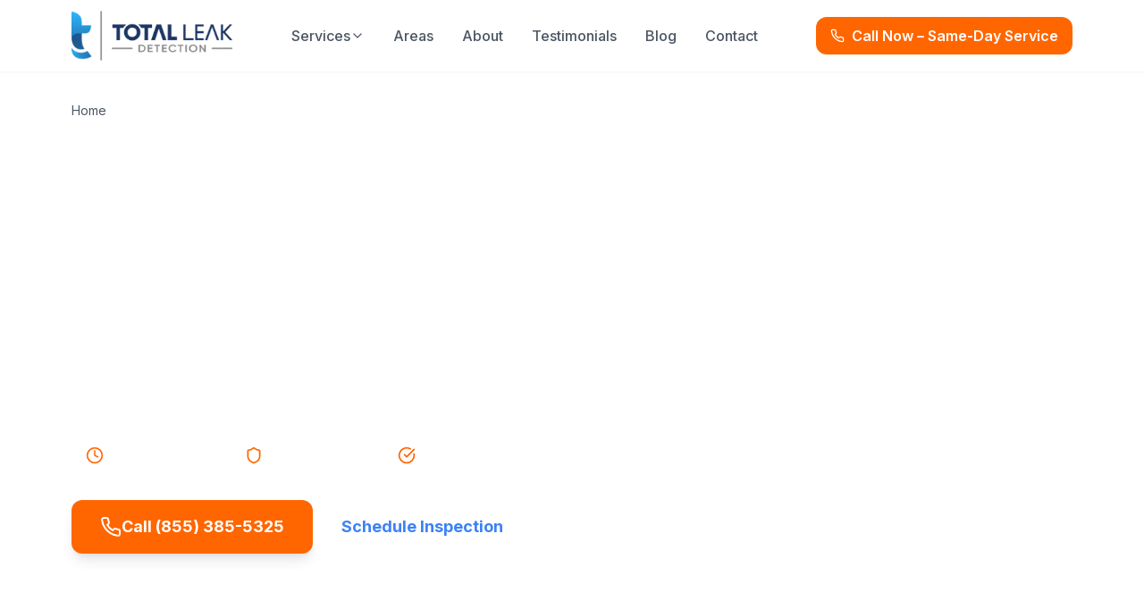

--- FILE ---
content_type: text/html; charset=UTF-8
request_url: https://totalleakdetection.com/sewer-camera-inspection/
body_size: 39618
content:
<!DOCTYPE html><html lang="en" class="__variable_7748ca"><head><meta charSet="utf-8"/><meta name="viewport" content="width=device-width, initial-scale=1"/><link rel="preload" href="/_next/static/media/e4af272ccee01ff0-s.p.woff2" as="font" crossorigin="" type="font/woff2"/><link rel="preload" as="image" imageSrcSet="/images/nextImageExportOptimizer/logo-opt-256.WEBP 1x, /images/nextImageExportOptimizer/logo-opt-640.WEBP 2x" fetchPriority="high"/><link rel="preload" as="image" imageSrcSet="/images/services/nextImageExportOptimizer/drain-cleaning-opt-640.WEBP 640w, /images/services/nextImageExportOptimizer/drain-cleaning-opt-1080.WEBP 1080w, /images/services/nextImageExportOptimizer/drain-cleaning-opt-1920.WEBP 1920w" imageSizes="100vw" fetchPriority="high"/><link rel="stylesheet" href="/_next/static/css/c6a234bc68fd24bc.css" data-precedence="next"/><link rel="preload" as="script" fetchPriority="low" href="/_next/static/chunks/webpack-77b483da558ca1ea.js"/><script src="/_next/static/chunks/fd9d1056-8f02fde8f1d9ed66.js" async=""></script><script src="/_next/static/chunks/117-cb5b593123289225.js" async=""></script><script src="/_next/static/chunks/main-app-f1e2f05f66ca4fbd.js" async=""></script><script src="/_next/static/chunks/216-905f6db87fe2fc00.js" async=""></script><script src="/_next/static/chunks/549-3c1304d9571fcdfe.js" async=""></script><script src="/_next/static/chunks/764-dfafa19a9c9b6c43.js" async=""></script><script src="/_next/static/chunks/273-c42d70935cae4b5c.js" async=""></script><script src="/_next/static/chunks/582-632f1710130cc8f3.js" async=""></script><script src="/_next/static/chunks/app/sewer-camera-inspection/page-501077fd92450c3f.js" async=""></script><script src="/_next/static/chunks/app/error-adf32a5be6ab8ac9.js" async=""></script><script src="/_next/static/chunks/app/not-found-f6783ca082339434.js" async=""></script><script src="/_next/static/chunks/app/layout-e22f3ee61cd60e9a.js" async=""></script><script src="/_next/static/chunks/app/global-error-202d41732761624e.js" async=""></script><link rel="preconnect" href="https://fonts.googleapis.com"/><link rel="preconnect" href="https://fonts.gstatic.com" crossorigin="anonymous"/><link rel="preload" href="/images/hero/hero-background.jpeg" as="image" type="image/jpeg" fetchPriority="high"/><link rel="preload" href="/images/logo.png" as="image" type="image/png" fetchPriority="high"/><link rel="icon" href="/favicon.ico"/><link rel="apple-touch-icon" href="/favicon.ico"/><title>Sewer Camera Inspection Services, Miami | Total Leak Detection</title><meta name="description" content="Get reliable sewer camera inspection services in Miami, FL. Our pipe inspection cameras diagnose blockages/leaks without invasive procedures. Fast reports!"/><meta name="keywords" content="sewer camera inspection,video pipe inspection,drain camera,sewer line inspection,sewer camera inspection,video pipe inspection,drain camera,sewer line inspection,plumbing camera,pipe inspection,sewer scope"/><link rel="canonical" href="https://totalleakdetection.com/sewer-camera-inspection/"/><meta property="og:title" content="Sewer Camera Inspection Services | Total Leak Detection"/><meta property="og:description" content="Professional HD video sewer line and drain inspection throughout South Florida. See inside your pipes without digging."/><meta property="og:url" content="https://totalleakdetection.com/sewer-camera-inspection/"/><meta property="og:type" content="website"/><meta name="twitter:card" content="summary_large_image"/><meta name="twitter:title" content="Leak Detection Miami | Water Leak Detection Services"/><meta name="twitter:description" content="Need leak detection in Miami? Our licensed technicians find hidden water leaks fast using non-invasive methods. Family-owned since 2005. Free estimates!"/><meta name="twitter:image" content="https://totalleakdetection.com/images/hero/hero-background.jpeg"/><meta name="next-size-adjust"/><script type="application/ld+json">{"@context":"https://schema.org","@type":"Organization","@id":"https://totalleakdetection.com/#organization","name":"Total Leak Detection","url":"https://totalleakdetection.com","logo":{"@type":"ImageObject","url":"https://totalleakdetection.com/images/logo.png"},"description":"Get water leak detection in Florida. Get plumbing & water meter repair services. Plumbing reports in 2 days. Licensed & insured. Get a free estimate today!","address":{"@type":"PostalAddress","streetAddress":"7790 NW 55th St","addressLocality":"Doral","addressRegion":"FL","postalCode":"33166","addressCountry":"US"},"contactPoint":{"@type":"ContactPoint","telephone":"(855) 385-5325","contactType":"customer service","areaServed":"US","availableLanguage":["English","Spanish"]},"sameAs":["https://facebook.com/totalleakdetection","https://instagram.com/totalleakdetection","https://youtube.com/@totalleakdetection"],"foundingDate":"2005","slogan":"Expert Leak Detection & Plumbing Services"}</script><script src="/_next/static/chunks/polyfills-42372ed130431b0a.js" noModule=""></script></head><body><!--$--><script type="application/ld+json">{"@context":"https://schema.org","@graph":[{"@type":"WebSite","@id":"https://totalleakdetection.com/#website","url":"https://totalleakdetection.com","name":"Total Leak Detection","description":"Get water leak detection in Florida. Get plumbing & water meter repair services. Plumbing reports in 2 days. Licensed & insured. Get a free estimate today!","publisher":{"@id":"https://totalleakdetection.com/#organization"},"potentialAction":{"@type":"SearchAction","target":{"@type":"EntryPoint","urlTemplate":"https://totalleakdetection.com/blog/?q={search_term_string}"},"query-input":"required name=search_term_string"},"inLanguage":"en-US"},{"@type":"Organization","@id":"https://totalleakdetection.com/#organization","name":"Total Leak Detection","url":"https://totalleakdetection.com","logo":{"@type":"ImageObject","url":"https://totalleakdetection.com/images/logo.png"},"description":"Get water leak detection in Florida. Get plumbing & water meter repair services. Plumbing reports in 2 days. Licensed & insured. Get a free estimate today!","address":{"@type":"PostalAddress","streetAddress":"7790 NW 55th St","addressLocality":"Doral","addressRegion":"FL","postalCode":"33166","addressCountry":"US"},"contactPoint":{"@type":"ContactPoint","telephone":"(855) 385-5325","contactType":"customer service","areaServed":"US","availableLanguage":["English","Spanish"]},"sameAs":["https://facebook.com/totalleakdetection","https://instagram.com/totalleakdetection","https://youtube.com/@totalleakdetection"],"foundingDate":"2005","slogan":"Expert Leak Detection & Plumbing Services"},{"@type":["LocalBusiness","Plumber","HomeAndConstructionBusiness"],"@id":"https://totalleakdetection.com/#organization","name":"Total Leak Detection","image":"https://totalleakdetection.com/images/logo.png","url":"https://totalleakdetection.com","telephone":"(855) 385-5325","email":"info@totalleakdetection.com","description":"Get water leak detection in Florida. Get plumbing & water meter repair services. Plumbing reports in 2 days. Licensed & insured. Get a free estimate today!","address":{"@type":"PostalAddress","streetAddress":"7790 NW 55th St","addressLocality":"Doral","addressRegion":"FL","postalCode":"33166","addressCountry":"US"},"openingHoursSpecification":{"@type":"OpeningHoursSpecification","dayOfWeek":["Monday","Tuesday","Wednesday","Thursday","Friday","Saturday","Sunday"],"opens":"00:00","closes":"23:59"},"priceRange":"$$","currenciesAccepted":"USD","paymentAccepted":["Cash","Credit Card","Debit Card","Check","Insurance"],"areaServed":{"@type":"GeoCircle","geoMidpoint":{"@type":"GeoCoordinates","latitude":25.8576,"longitude":-80.3553},"geoRadius":"80467"},"sameAs":["https://facebook.com/totalleakdetection","https://instagram.com/totalleakdetection","https://youtube.com/@totalleakdetection"],"aggregateRating":{"@type":"AggregateRating","ratingValue":"4.9","reviewCount":322,"bestRating":5,"worstRating":1},"review":[{"@type":"Review","reviewRating":{"@type":"Rating","ratingValue":"5","bestRating":"5"},"author":{"@type":"Person","name":"Maria G."},"datePublished":"2024-11-15","reviewBody":"Total Leak Detection saved us from a major disaster. They found a slab leak that our previous plumber missed. Professional, fast, and the report was detailed enough for our insurance claim. Highly recommend!"},{"@type":"Review","reviewRating":{"@type":"Rating","ratingValue":"5","bestRating":"5"},"author":{"@type":"Person","name":"Robert S."},"datePublished":"2024-10-28","reviewBody":"Excellent service from start to finish. The technician was knowledgeable and explained everything clearly. They used thermal imaging to find a hidden leak in our wall without any damage. Worth every penny."},{"@type":"Review","reviewRating":{"@type":"Rating","ratingValue":"5","bestRating":"5"},"author":{"@type":"Person","name":"Jennifer M."},"datePublished":"2024-09-12","reviewBody":"Called them for a mold inspection after water damage. Very thorough, got lab results back quickly, and the report helped us understand exactly what remediation was needed. Great communication throughout."},{"@type":"Review","reviewRating":{"@type":"Rating","ratingValue":"5","bestRating":"5"},"author":{"@type":"Person","name":"Carlos R."},"datePublished":"2024-08-05","reviewBody":"Best leak detection company in Miami! They came out same day and found the leak under our pool deck. The camera inspection was amazing - we could see exactly where the problem was. Fair pricing too."},{"@type":"Review","reviewRating":{"@type":"Rating","ratingValue":"5","bestRating":"5"},"author":{"@type":"Person","name":"David L."},"datePublished":"2024-07-22","reviewBody":"Used them for a pre-purchase sewer camera inspection. Found issues the seller had to fix before closing. Their detailed video and report gave me confidence in my home purchase. Professional team!"}],"foundingDate":"2005","slogan":"Expert Leak Detection & Plumbing Services - Available 24/7","knowsAbout":["Water Leak Detection","Slab Leak Detection","Pipe Leak Repair","Mold Testing","Sewer Camera Inspection","Hydro Jetting","Plumbing Report Writing","Commercial Plumbing","Residential Plumbing"],"hasOfferCatalog":{"@type":"OfferCatalog","name":"Leak Detection & Plumbing Services","itemListElement":[{"@type":"Offer","itemOffered":{"@type":"Service","name":"Leak Detection"}},{"@type":"Offer","itemOffered":{"@type":"Service","name":"Mold Testing"}},{"@type":"Offer","itemOffered":{"@type":"Service","name":"Sewer Camera Inspection"}}]},"potentialAction":[{"@type":"ReserveAction","target":{"@type":"EntryPoint","urlTemplate":"https://totalleakdetection.com/contact/","actionPlatform":["http://schema.org/DesktopWebPlatform","http://schema.org/MobileWebPlatform"]},"result":{"@type":"Reservation","name":"Schedule Service Appointment"}},{"@type":"CommunicateAction","target":{"@type":"EntryPoint","urlTemplate":"tel:8553855325"}}]},{"@type":"BreadcrumbList","@id":"https://totalleakdetection.com/sewer-camera-inspection/#breadcrumb","itemListElement":[{"@type":"ListItem","position":1,"name":"Home","item":"https://totalleakdetection.com/"},{"@type":"ListItem","position":2,"name":"Sewer Camera Inspection","item":"https://totalleakdetection.com/sewer-camera-inspection/"}]},{"@type":"CollectionPage","@id":"https://totalleakdetection.com/sewer-camera-inspection/#webpage","url":"https://totalleakdetection.com/sewer-camera-inspection/","name":"Sewer Camera Inspection Services, Miami | Total Leak Detection","description":"Get reliable sewer camera inspection services in Miami, FL. Our pipe inspection cameras diagnose blockages/leaks without invasive procedures.","isPartOf":{"@id":"https://totalleakdetection.com/#website"},"breadcrumb":{"@id":"https://totalleakdetection.com/sewer-camera-inspection/#breadcrumb"}},{"@type":"Service","name":"Sewer Camera Inspection","description":"See inside your pipes without digging or demolition. Total Leak Detection's sewer camera inspection service uses HD video technology to diagnose blockages, locate damage, and assess pipe conditions. Whether you're dealing with slow drains, buying a home, or planning renovations, our camera inspections provide the answers you need.","provider":{"@id":"https://totalleakdetection.com/#organization"},"serviceType":"Sewer Camera Inspection","areaServed":{"@type":"State","name":"Florida"},"serviceOutput":{"@type":"Thing","name":"Written Plumbing Report"},"availableChannel":{"@type":"ServiceChannel","serviceUrl":"https://totalleakdetection.com/sewer-camera-inspection/","servicePhone":"(855) 385-5325","availableLanguage":["English","Spanish"]}},{"@type":"FAQPage","@id":"https://totalleakdetection.com/sewer-camera-inspection/#faq","mainEntity":[{"@type":"Question","name":"What is a sewer camera inspection?","acceptedAnswer":{"@type":"Answer","text":"A sewer camera inspection is a non-invasive diagnostic procedure that involves inserting a high-resolution waterproof camera into your home's sewer line. The camera transmits real-time video footage, allowing professionals to identify issues such as blockages, cracks, root intrusions, and pipe deterioration without digging."}},{"@type":"Question","name":"When is it necessary to conduct a sewer line inspection?","acceptedAnswer":{"@type":"Answer","text":"We recommend scheduling a sewer camera inspection for persistent clogs, sewer backups, slow drains, or foul odors. Additionally, when purchasing a new home, it's crucial to arrange a comprehensive inspection to evaluate the condition of your sewer lines."}},{"@type":"Question","name":"How frequently should I arrange a sewer camera inspection?","acceptedAnswer":{"@type":"Answer","text":"The frequency depends largely on the age of your plumbing system. Typically, consider scheduling a sewer camera inspection service annually to detect issues before they escalate into costly plumbing repairs. Older homes (20+ years) should be inspected more frequently."}},{"@type":"Question","name":"Can I perform a sewer camera inspection myself?","acceptedAnswer":{"@type":"Answer","text":"We don't recommend it! While it's possible to conduct a sewer camera inspection independently, standard homeowner-level inspection devices lack auto-focus and only examine the initial few feet of the pipeline. Our professional-grade video scopes and locator units are self-righting and high resolution, ensuring efficient detection of signs of damage."}},{"@type":"Question","name":"What are the advantages of a sewer inspection?","acceptedAnswer":{"@type":"Answer","text":"A sewer camera inspection is a cost-effective and time-saving measure that can spare you from future headaches. Our skilled plumbers install a high-resolution camera that thoroughly examines your sewer line, identifies potential problems like clogs, tree root intrusion, and broken pipes. This proactive approach allows for early detection and timely resolution."}},{"@type":"Question","name":"How do sewer cameras work?","acceptedAnswer":{"@type":"Answer","text":"Sewer cameras utilize a small waterproof camera on a flexible cable, feeding live images to a laptop for a clear view of the drainage system. They work in underground pipes, including those beneath house foundations and encased in concrete, offering a non-invasive solution for detecting and addressing current issues or preventing future problems."}},{"@type":"Question","name":"How long does a sewer camera inspection take?","acceptedAnswer":{"@type":"Answer","text":"Most inspections take between 30 minutes to 1 hour, depending on the complexity of the system and the length of the sewer line. We provide detailed reports the same day."}},{"@type":"Question","name":"Are you available for emergencies?","acceptedAnswer":{"@type":"Answer","text":"Yes, we offer 24/7 emergency sewer camera inspection services. If you have a sewer backup, persistent clogs, or urgent plumbing issues, call us immediately. We understand the importance of quick and reliable service in emergency situations."}}]}]}</script><header class="fixed top-0 left-0 right-0 z-50 transition-all duration-300 bg-white backdrop-blur-sm shadow-sm"><nav class="max-w-6xl mx-auto px-4"><div class="flex items-center justify-between h-20"><a class="flex items-center space-x-2 text-xl font-bold text-gray-900" href="/"><div class="relative"><img alt="Total Leak Detection Logo" fetchPriority="high" width="180" height="180" decoding="async" data-nimg="1" class="transition-all duration-300 object-contain" style="color:transparent;background-size:cover;background-position:50% 50%;background-repeat:no-repeat;background-image:url(&quot;/images/nextImageExportOptimizer/logo-opt-10.WEBP&quot;)" srcSet="/images/nextImageExportOptimizer/logo-opt-256.WEBP 1x, /images/nextImageExportOptimizer/logo-opt-640.WEBP 2x" src="/images/nextImageExportOptimizer/logo-opt-640.WEBP"/></div></a><div class="hidden lg:flex items-center space-x-8"><div class="relative"><button class="flex items-center gap-1 text-gray-600 hover:text-primary font-medium transition-colors duration-200">Services<svg xmlns="http://www.w3.org/2000/svg" width="24" height="24" viewBox="0 0 24 24" fill="none" stroke="currentColor" stroke-width="2" stroke-linecap="round" stroke-linejoin="round" class="lucide lucide-chevron-down w-4 h-4 transition-transform duration-200"><path d="m6 9 6 6 6-6"></path></svg></button><div class="absolute top-full left-0 mt-2 w-72 bg-white rounded-xl shadow-xl border border-gray-100 overflow-hidden transition-all duration-200 opacity-0 invisible -translate-y-2"><div class="p-2"><a class="block px-4 py-3 rounded-lg hover:bg-gray-50 transition-colors" href="/services/"><span class="font-semibold text-gray-900">All Services</span><span class="block text-sm text-gray-500">View our complete service list</span></a><div class="border-t border-gray-100 my-2"></div><a class="flex items-start gap-3 px-4 py-3 rounded-lg hover:bg-gray-50 transition-colors group" href="/leak-detection/"><div class="w-10 h-10 bg-primary/10 group-hover:bg-primary/20 rounded-lg flex items-center justify-center flex-shrink-0 transition-colors"><svg xmlns="http://www.w3.org/2000/svg" width="24" height="24" viewBox="0 0 24 24" fill="none" stroke="currentColor" stroke-width="2" stroke-linecap="round" stroke-linejoin="round" class="lucide lucide-droplet w-5 h-5 text-primary"><path d="M12 22a7 7 0 0 0 7-7c0-2-1-3.9-3-5.5s-3.5-4-4-6.5c-.5 2.5-2 4.9-4 6.5C6 11.1 5 13 5 15a7 7 0 0 0 7 7z"></path></svg></div><div><span class="font-medium text-gray-900 group-hover:text-primary transition-colors">Leak Detection</span><span class="block text-sm text-gray-500">Professional water leak detection services</span></div></a><a class="flex items-start gap-3 px-4 py-3 rounded-lg hover:bg-gray-50 transition-colors group" href="/mold-testing/"><div class="w-10 h-10 bg-primary/10 group-hover:bg-primary/20 rounded-lg flex items-center justify-center flex-shrink-0 transition-colors"><svg xmlns="http://www.w3.org/2000/svg" width="24" height="24" viewBox="0 0 24 24" fill="none" stroke="currentColor" stroke-width="2" stroke-linecap="round" stroke-linejoin="round" class="lucide lucide-shield w-5 h-5 text-primary"><path d="M20 13c0 5-3.5 7.5-7.66 8.95a1 1 0 0 1-.67-.01C7.5 20.5 4 18 4 13V6a1 1 0 0 1 1-1c2 0 4.5-1.2 6.24-2.72a1.17 1.17 0 0 1 1.52 0C14.51 3.81 17 5 19 5a1 1 0 0 1 1 1z"></path></svg></div><div><span class="font-medium text-gray-900 group-hover:text-primary transition-colors">Mold Testing</span><span class="block text-sm text-gray-500">Certified mold inspection &amp; testing</span></div></a><a class="flex items-start gap-3 px-4 py-3 rounded-lg hover:bg-gray-50 transition-colors group" href="/sewer-camera-inspection/"><div class="w-10 h-10 bg-primary/10 group-hover:bg-primary/20 rounded-lg flex items-center justify-center flex-shrink-0 transition-colors"><svg xmlns="http://www.w3.org/2000/svg" width="24" height="24" viewBox="0 0 24 24" fill="none" stroke="currentColor" stroke-width="2" stroke-linecap="round" stroke-linejoin="round" class="lucide lucide-camera w-5 h-5 text-primary"><path d="M14.5 4h-5L7 7H4a2 2 0 0 0-2 2v9a2 2 0 0 0 2 2h16a2 2 0 0 0 2-2V9a2 2 0 0 0-2-2h-3l-2.5-3z"></path><circle cx="12" cy="13" r="3"></circle></svg></div><div><span class="font-medium text-gray-900 group-hover:text-primary transition-colors">Sewer Camera Inspection</span><span class="block text-sm text-gray-500">Non-invasive pipe diagnostics</span></div></a><div class="border-t border-gray-100 my-2"></div><a class="block px-4 py-3 rounded-lg hover:bg-primary/5 transition-colors text-center" href="/areas/"><span class="font-medium text-primary">Find Services in Your City →</span></a></div></div></div><a class="text-gray-600 hover:text-primary font-medium transition-colors duration-200" href="/areas/">Areas</a><a class="text-gray-600 hover:text-primary font-medium transition-colors duration-200" href="/about/">About</a><a class="text-gray-600 hover:text-primary font-medium transition-colors duration-200" href="/#testimonials">Testimonials</a><a class="text-gray-600 hover:text-primary font-medium transition-colors duration-200" href="/blog/">Blog</a><a class="text-gray-600 hover:text-primary font-medium transition-colors duration-200" href="/contact/">Contact</a></div><div class="hidden lg:flex items-center space-x-4"><a href="tel:(855) 385-5325" class="flex items-center space-x-2 bg-accent px-4 py-2 rounded-lg font-semibold hover:bg-accent/90 transition-colors duration-200 whitespace-nowrap"><svg xmlns="http://www.w3.org/2000/svg" width="24" height="24" viewBox="0 0 24 24" fill="none" stroke="currentColor" stroke-width="2" stroke-linecap="round" stroke-linejoin="round" class="lucide lucide-phone w-4 h-4 !text-white flex-shrink-0"><path d="M22 16.92v3a2 2 0 0 1-2.18 2 19.79 19.79 0 0 1-8.63-3.07 19.5 19.5 0 0 1-6-6 19.79 19.79 0 0 1-3.07-8.67A2 2 0 0 1 4.11 2h3a2 2 0 0 1 2 1.72 12.84 12.84 0 0 0 .7 2.81 2 2 0 0 1-.45 2.11L8.09 9.91a16 16 0 0 0 6 6l1.27-1.27a2 2 0 0 1 2.11-.45 12.84 12.84 0 0 0 2.81.7A2 2 0 0 1 22 16.92z"></path></svg><span class="!text-white">Call Now – Same-Day Service</span></a></div><button class="lg:hidden p-2" aria-label="Toggle menu"><svg xmlns="http://www.w3.org/2000/svg" width="24" height="24" viewBox="0 0 24 24" fill="none" stroke="currentColor" stroke-width="2" stroke-linecap="round" stroke-linejoin="round" class="lucide lucide-menu w-6 h-6"><line x1="4" x2="20" y1="12" y2="12"></line><line x1="4" x2="20" y1="6" y2="6"></line><line x1="4" x2="20" y1="18" y2="18"></line></svg></button></div></nav></header><main class="min-h-screen"><section class="relative min-h-[500px] overflow-hidden"><div class="absolute inset-0"><img alt="Sewer Camera Inspection Services - Total Leak Detection" fetchPriority="high" decoding="async" data-nimg="fill" class="object-cover" style="position:absolute;height:100%;width:100%;left:0;top:0;right:0;bottom:0;color:transparent;background-size:cover;background-position:50% 50%;background-repeat:no-repeat;background-image:url(&quot;/images/services/nextImageExportOptimizer/drain-cleaning-opt-10.WEBP&quot;)" sizes="100vw" srcSet="/images/services/nextImageExportOptimizer/drain-cleaning-opt-640.WEBP 640w, /images/services/nextImageExportOptimizer/drain-cleaning-opt-1080.WEBP 1080w, /images/services/nextImageExportOptimizer/drain-cleaning-opt-1920.WEBP 1920w" src="/images/services/nextImageExportOptimizer/drain-cleaning-opt-1920.WEBP"/><div class="absolute inset-0 bg-gradient-to-r from-primary/95 via-primary/85 to-primary/70"></div></div><div class="relative max-w-6xl mx-auto px-4 pt-28 pb-16"><div class="mb-6"><nav aria-label="Breadcrumb" class="flex items-start sm:items-center text-sm min-h-[2.5rem] sm:min-h-[1.5rem]"><ol class="flex items-start sm:items-center space-x-1 md:space-x-2 flex-wrap gap-y-1" itemScope="" itemType="https://schema.org/BreadcrumbList"><li class="flex items-center min-h-[1.25rem] sm:min-h-[1.5rem]" itemProp="itemListElement" itemScope="" itemType="https://schema.org/ListItem"><a class="transition-colors duration-200 truncate max-w-[120px] sm:max-w-none text-white/80 hover:text-white" itemProp="item" title="Home" href="/"><span itemProp="name">Home</span></a><meta itemProp="position" content="1"/><svg xmlns="http://www.w3.org/2000/svg" width="24" height="24" viewBox="0 0 24 24" fill="none" stroke="currentColor" stroke-width="2" stroke-linecap="round" stroke-linejoin="round" class="lucide lucide-chevron-right w-3 h-3 md:w-4 md:h-4 mx-1 md:mx-2 flex-shrink-0 text-white/60" aria-hidden="true"><path d="m9 18 6-6-6-6"></path></svg></li><li class="flex items-center min-h-[1.25rem] sm:min-h-[1.5rem]" itemProp="itemListElement" itemScope="" itemType="https://schema.org/ListItem"><span class="font-medium truncate max-w-[200px] sm:max-w-none text-white" itemProp="name" title="Sewer Camera Inspection">Sewer Camera Inspection</span><meta itemProp="position" content="2"/></li></ol></nav></div><div class="flex items-center gap-4 mb-6"><div class="w-16 h-16 bg-white/20 backdrop-blur-sm rounded-xl flex items-center justify-center"><svg xmlns="http://www.w3.org/2000/svg" width="24" height="24" viewBox="0 0 24 24" fill="none" stroke="currentColor" stroke-width="2" stroke-linecap="round" stroke-linejoin="round" class="lucide lucide-camera w-8 h-8 text-white"><path d="M14.5 4h-5L7 7H4a2 2 0 0 0-2 2v9a2 2 0 0 0 2 2h16a2 2 0 0 0 2-2V9a2 2 0 0 0-2-2h-3l-2.5-3z"></path><circle cx="12" cy="13" r="3"></circle></svg></div><div><h1 class="text-4xl md:text-5xl font-bold text-white">See Inside Your Pipes Without Digging</h1></div></div><p class="text-xl text-white/90 max-w-3xl mb-4"><strong>Stop guessing what&#x27;s wrong with your pipes. Our HD video camera inspections show you exactly what&#x27;s happening inside your sewer lines—without any excavation or property damage.</strong></p><p class="text-lg text-white/80 max-w-2xl mb-8">Persistent clogs, slow drains, and sewer backups are warning signs of serious problems. Without seeing inside your pipes, you&#x27;re just guessing at the cause. <strong>Fast, reliable, and affordable sewer camera inspection services. Available 24/7.</strong></p><div class="flex flex-wrap gap-4 mb-8"><div class="flex items-center gap-2 bg-white/10 backdrop-blur-sm px-4 py-2 rounded-lg"><svg xmlns="http://www.w3.org/2000/svg" width="24" height="24" viewBox="0 0 24 24" fill="none" stroke="currentColor" stroke-width="2" stroke-linecap="round" stroke-linejoin="round" class="lucide lucide-clock w-5 h-5 text-accent"><circle cx="12" cy="12" r="10"></circle><polyline points="12 6 12 12 16 14"></polyline></svg><span class="text-white text-sm font-medium">Same Day Service</span></div><div class="flex items-center gap-2 bg-white/10 backdrop-blur-sm px-4 py-2 rounded-lg"><svg xmlns="http://www.w3.org/2000/svg" width="24" height="24" viewBox="0 0 24 24" fill="none" stroke="currentColor" stroke-width="2" stroke-linecap="round" stroke-linejoin="round" class="lucide lucide-shield w-5 h-5 text-accent"><path d="M20 13c0 5-3.5 7.5-7.66 8.95a1 1 0 0 1-.67-.01C7.5 20.5 4 18 4 13V6a1 1 0 0 1 1-1c2 0 4.5-1.2 6.24-2.72a1.17 1.17 0 0 1 1.52 0C14.51 3.81 17 5 19 5a1 1 0 0 1 1 1z"></path></svg><span class="text-white text-sm font-medium">HD Video Quality</span></div><div class="flex items-center gap-2 bg-white/10 backdrop-blur-sm px-4 py-2 rounded-lg"><svg xmlns="http://www.w3.org/2000/svg" width="24" height="24" viewBox="0 0 24 24" fill="none" stroke="currentColor" stroke-width="2" stroke-linecap="round" stroke-linejoin="round" class="lucide lucide-circle-check-big w-5 h-5 text-accent"><path d="M21.801 10A10 10 0 1 1 17 3.335"></path><path d="m9 11 3 3L22 4"></path></svg><span class="text-white text-sm font-medium">Video Recording Included</span></div></div><div class="flex flex-wrap gap-4"><a href="tel:8553855325" class="inline-flex items-center gap-2 bg-accent hover:bg-accent/90 text-white px-8 py-4 rounded-lg font-bold text-lg transition-all duration-200 shadow-lg"><svg xmlns="http://www.w3.org/2000/svg" width="24" height="24" viewBox="0 0 24 24" fill="none" stroke="currentColor" stroke-width="2" stroke-linecap="round" stroke-linejoin="round" class="lucide lucide-phone w-6 h-6"><path d="M22 16.92v3a2 2 0 0 1-2.18 2 19.79 19.79 0 0 1-8.63-3.07 19.5 19.5 0 0 1-6-6 19.79 19.79 0 0 1-3.07-8.67A2 2 0 0 1 4.11 2h3a2 2 0 0 1 2 1.72 12.84 12.84 0 0 0 .7 2.81 2 2 0 0 1-.45 2.11L8.09 9.91a16 16 0 0 0 6 6l1.27-1.27a2 2 0 0 1 2.11-.45 12.84 12.84 0 0 0 2.81.7A2 2 0 0 1 22 16.92z"></path></svg>Call (855) 385-5325</a><a href="/contact/" class="inline-flex items-center gap-2 bg-white hover:bg-gray-100 text-primary px-8 py-4 rounded-lg font-bold text-lg transition-all duration-200">Schedule Inspection</a></div></div></section><section class="py-16 bg-gradient-to-br from-red-50 to-amber-50"><div class="max-w-6xl mx-auto px-4"><div class="animate-hidden fade-in-up " style="animation-delay:0ms;animation-duration:600ms"><div class="text-center mb-10"><div class="inline-flex items-center justify-center w-14 h-14 bg-red-100 rounded-full mb-4"><svg xmlns="http://www.w3.org/2000/svg" width="24" height="24" viewBox="0 0 24 24" fill="none" stroke="currentColor" stroke-width="2" stroke-linecap="round" stroke-linejoin="round" class="lucide lucide-triangle-alert w-7 h-7 text-red-600"><path d="m21.73 18-8-14a2 2 0 0 0-3.48 0l-8 14A2 2 0 0 0 4 21h16a2 2 0 0 0 1.73-3"></path><path d="M12 9v4"></path><path d="M12 17h.01"></path></svg></div><h2 class="text-3xl md:text-4xl font-bold text-gray-900 mb-4">You Can&#x27;t Fix What You Can&#x27;t See</h2><p class="text-lg text-gray-600 max-w-2xl mx-auto">Without seeing inside your pipes, you&#x27;re flying blind</p></div></div><div class="animate-hidden fade-in-up " style="animation-delay:100ms;animation-duration:600ms"><p class="text-lg text-gray-700 text-center max-w-3xl mx-auto mb-10">Determining the cause of a clogged drain or examining the condition of your plumbing system sometimes requires a more in-depth examination. Without seeing inside your pipes, you risk costly mistakes.</p></div><div class="grid grid-cols-1 md:grid-cols-2 lg:grid-cols-3 gap-6 mb-10"><div class="animate-hidden fade-in-up " style="animation-delay:150ms;animation-duration:600ms"><div class="bg-white rounded-xl p-6 border border-red-100 shadow-sm"><div class="w-10 h-10 bg-red-100 rounded-lg flex items-center justify-center mb-4"><svg xmlns="http://www.w3.org/2000/svg" width="24" height="24" viewBox="0 0 24 24" fill="none" stroke="currentColor" stroke-width="2" stroke-linecap="round" stroke-linejoin="round" class="lucide lucide-dollar-sign w-5 h-5 text-red-600"><line x1="12" x2="12" y1="2" y2="22"></line><path d="M17 5H9.5a3.5 3.5 0 0 0 0 7h5a3.5 3.5 0 0 1 0 7H6"></path></svg></div><h3 class="text-lg font-semibold text-gray-900 mb-2">Wasted Money</h3><p class="text-gray-600 text-sm">Treatments that don&#x27;t work because the real problem wasn&#x27;t identified</p></div></div><div class="animate-hidden fade-in-up " style="animation-delay:200ms;animation-duration:600ms"><div class="bg-white rounded-xl p-6 border border-red-100 shadow-sm"><div class="w-10 h-10 bg-red-100 rounded-lg flex items-center justify-center mb-4"><svg xmlns="http://www.w3.org/2000/svg" width="24" height="24" viewBox="0 0 24 24" fill="none" stroke="currentColor" stroke-width="2" stroke-linecap="round" stroke-linejoin="round" class="lucide lucide-triangle-alert w-5 h-5 text-red-600"><path d="m21.73 18-8-14a2 2 0 0 0-3.48 0l-8 14A2 2 0 0 0 4 21h16a2 2 0 0 0 1.73-3"></path><path d="M12 9v4"></path><path d="M12 17h.01"></path></svg></div><h3 class="text-lg font-semibold text-gray-900 mb-2">Misdiagnosed Problems</h3><p class="text-gray-600 text-sm">Leading to unnecessary and expensive repairs that don&#x27;t fix the issue</p></div></div><div class="animate-hidden fade-in-up " style="animation-delay:250ms;animation-duration:600ms"><div class="bg-white rounded-xl p-6 border border-red-100 shadow-sm"><div class="w-10 h-10 bg-red-100 rounded-lg flex items-center justify-center mb-4"><svg xmlns="http://www.w3.org/2000/svg" width="24" height="24" viewBox="0 0 24 24" fill="none" stroke="currentColor" stroke-width="2" stroke-linecap="round" stroke-linejoin="round" class="lucide lucide-triangle-alert w-5 h-5 text-red-600"><path d="m21.73 18-8-14a2 2 0 0 0-3.48 0l-8 14A2 2 0 0 0 4 21h16a2 2 0 0 0 1.73-3"></path><path d="M12 9v4"></path><path d="M12 17h.01"></path></svg></div><h3 class="text-lg font-semibold text-gray-900 mb-2">Recurring Issues</h3><p class="text-gray-600 text-sm">Problems that keep coming back because they were never properly diagnosed</p></div></div><div class="animate-hidden fade-in-up " style="animation-delay:300ms;animation-duration:600ms"><div class="bg-white rounded-xl p-6 border border-red-100 shadow-sm"><div class="w-10 h-10 bg-red-100 rounded-lg flex items-center justify-center mb-4"><svg xmlns="http://www.w3.org/2000/svg" width="24" height="24" viewBox="0 0 24 24" fill="none" stroke="currentColor" stroke-width="2" stroke-linecap="round" stroke-linejoin="round" class="lucide lucide-house w-5 h-5 text-red-600"><path d="M15 21v-8a1 1 0 0 0-1-1h-4a1 1 0 0 0-1 1v8"></path><path d="M3 10a2 2 0 0 1 .709-1.528l7-5.999a2 2 0 0 1 2.582 0l7 5.999A2 2 0 0 1 21 10v9a2 2 0 0 1-2 2H5a2 2 0 0 1-2-2z"></path></svg></div><h3 class="text-lg font-semibold text-gray-900 mb-2">Hidden Damage</h3><p class="text-gray-600 text-sm">Pipe problems that get worse over time without proper identification</p></div></div><div class="animate-hidden fade-in-up " style="animation-delay:350ms;animation-duration:600ms"><div class="bg-white rounded-xl p-6 border border-red-100 shadow-sm"><div class="w-10 h-10 bg-red-100 rounded-lg flex items-center justify-center mb-4"><svg xmlns="http://www.w3.org/2000/svg" width="24" height="24" viewBox="0 0 24 24" fill="none" stroke="currentColor" stroke-width="2" stroke-linecap="round" stroke-linejoin="round" class="lucide lucide-trending-down w-5 h-5 text-red-600"><polyline points="22 17 13.5 8.5 8.5 13.5 2 7"></polyline><polyline points="16 17 22 17 22 11"></polyline></svg></div><h3 class="text-lg font-semibold text-gray-900 mb-2">Property Damage</h3><p class="text-gray-600 text-sm">From invasive exploratory work that could be avoided with camera inspection</p></div></div></div><div class="animate-hidden fade-in-up " style="animation-delay:300ms;animation-duration:600ms"><div class="bg-white border-2 border-red-200 rounded-xl p-6 text-center max-w-2xl mx-auto mb-8"><p class="text-xl font-bold text-gray-900 mb-2">Average Damage Cost: <span class="text-red-600">$2,000-$5,000 in unnecessary repairs</span></p><p class="text-gray-600">Early detection saves you money and prevents costly repairs.</p></div></div><div class="animate-hidden fade-in-up " style="animation-delay:350ms;animation-duration:600ms"><div class="text-center"><p class="text-lg font-semibold text-gray-900 mb-4">Don&#x27;t wait until it&#x27;s too late. Schedule your inspection today.</p><a href="tel:8553855325" class="inline-flex items-center gap-2 bg-accent hover:bg-accent/90 text-white px-8 py-4 rounded-lg font-bold text-lg transition-all duration-200 shadow-lg hover:shadow-xl"><svg xmlns="http://www.w3.org/2000/svg" width="24" height="24" viewBox="0 0 24 24" fill="none" stroke="currentColor" stroke-width="2" stroke-linecap="round" stroke-linejoin="round" class="lucide lucide-phone w-6 h-6"><path d="M22 16.92v3a2 2 0 0 1-2.18 2 19.79 19.79 0 0 1-8.63-3.07 19.5 19.5 0 0 1-6-6 19.79 19.79 0 0 1-3.07-8.67A2 2 0 0 1 4.11 2h3a2 2 0 0 1 2 1.72 12.84 12.84 0 0 0 .7 2.81 2 2 0 0 1-.45 2.11L8.09 9.91a16 16 0 0 0 6 6l1.27-1.27a2 2 0 0 1 2.11-.45 12.84 12.84 0 0 0 2.81.7A2 2 0 0 1 22 16.92z"></path></svg>Call Now: <!-- -->(855) 385-5325</a></div></div></div></section><section class="py-16 bg-white"><div class="max-w-4xl mx-auto px-4"><div class="animate-hidden fade-in-up " style="animation-delay:0ms;animation-duration:600ms"><div class="text-center mb-10"><h2 class="text-3xl md:text-4xl font-bold text-gray-900 mb-4">What Our HD Camera Inspections Reveal</h2><p class="text-lg text-gray-600">See exactly what&#x27;s happening inside your pipes with crystal-clear video</p></div></div><div class="grid grid-cols-1 md:grid-cols-2 gap-4"><div class="animate-hidden fade-in-up " style="animation-delay:0ms;animation-duration:600ms"><div class="flex items-start gap-4 bg-gray-50 rounded-xl p-5 border border-gray-100"><div class="w-8 h-8 bg-green-100 rounded-lg flex items-center justify-center flex-shrink-0"><svg xmlns="http://www.w3.org/2000/svg" width="24" height="24" viewBox="0 0 24 24" fill="none" stroke="currentColor" stroke-width="2" stroke-linecap="round" stroke-linejoin="round" class="lucide lucide-circle-check-big w-5 h-5 text-green-600"><path d="M21.801 10A10 10 0 1 1 17 3.335"></path><path d="m9 11 3 3L22 4"></path></svg></div><span class="text-gray-700 font-medium">See cracks and structural damage - exactly where pipes are failing</span></div></div><div class="animate-hidden fade-in-up " style="animation-delay:50ms;animation-duration:600ms"><div class="flex items-start gap-4 bg-gray-50 rounded-xl p-5 border border-gray-100"><div class="w-8 h-8 bg-green-100 rounded-lg flex items-center justify-center flex-shrink-0"><svg xmlns="http://www.w3.org/2000/svg" width="24" height="24" viewBox="0 0 24 24" fill="none" stroke="currentColor" stroke-width="2" stroke-linecap="round" stroke-linejoin="round" class="lucide lucide-circle-check-big w-5 h-5 text-green-600"><path d="M21.801 10A10 10 0 1 1 17 3.335"></path><path d="m9 11 3 3L22 4"></path></svg></div><span class="text-gray-700 font-medium">Identify clog sources - what&#x27;s actually blocking your drains</span></div></div><div class="animate-hidden fade-in-up " style="animation-delay:100ms;animation-duration:600ms"><div class="flex items-start gap-4 bg-gray-50 rounded-xl p-5 border border-gray-100"><div class="w-8 h-8 bg-green-100 rounded-lg flex items-center justify-center flex-shrink-0"><svg xmlns="http://www.w3.org/2000/svg" width="24" height="24" viewBox="0 0 24 24" fill="none" stroke="currentColor" stroke-width="2" stroke-linecap="round" stroke-linejoin="round" class="lucide lucide-circle-check-big w-5 h-5 text-green-600"><path d="M21.801 10A10 10 0 1 1 17 3.335"></path><path d="m9 11 3 3L22 4"></path></svg></div><span class="text-gray-700 font-medium">Spot tree root intrusion before they cause major damage</span></div></div><div class="animate-hidden fade-in-up " style="animation-delay:150ms;animation-duration:600ms"><div class="flex items-start gap-4 bg-gray-50 rounded-xl p-5 border border-gray-100"><div class="w-8 h-8 bg-green-100 rounded-lg flex items-center justify-center flex-shrink-0"><svg xmlns="http://www.w3.org/2000/svg" width="24" height="24" viewBox="0 0 24 24" fill="none" stroke="currentColor" stroke-width="2" stroke-linecap="round" stroke-linejoin="round" class="lucide lucide-circle-check-big w-5 h-5 text-green-600"><path d="M21.801 10A10 10 0 1 1 17 3.335"></path><path d="m9 11 3 3L22 4"></path></svg></div><span class="text-gray-700 font-medium">Find misaligned joints and connection problems</span></div></div><div class="animate-hidden fade-in-up " style="animation-delay:200ms;animation-duration:600ms"><div class="flex items-start gap-4 bg-gray-50 rounded-xl p-5 border border-gray-100"><div class="w-8 h-8 bg-green-100 rounded-lg flex items-center justify-center flex-shrink-0"><svg xmlns="http://www.w3.org/2000/svg" width="24" height="24" viewBox="0 0 24 24" fill="none" stroke="currentColor" stroke-width="2" stroke-linecap="round" stroke-linejoin="round" class="lucide lucide-circle-check-big w-5 h-5 text-green-600"><path d="M21.801 10A10 10 0 1 1 17 3.335"></path><path d="m9 11 3 3L22 4"></path></svg></div><span class="text-gray-700 font-medium">Detect collapsed pipes and structural failures</span></div></div><div class="animate-hidden fade-in-up " style="animation-delay:250ms;animation-duration:600ms"><div class="flex items-start gap-4 bg-gray-50 rounded-xl p-5 border border-gray-100"><div class="w-8 h-8 bg-green-100 rounded-lg flex items-center justify-center flex-shrink-0"><svg xmlns="http://www.w3.org/2000/svg" width="24" height="24" viewBox="0 0 24 24" fill="none" stroke="currentColor" stroke-width="2" stroke-linecap="round" stroke-linejoin="round" class="lucide lucide-circle-check-big w-5 h-5 text-green-600"><path d="M21.801 10A10 10 0 1 1 17 3.335"></path><path d="m9 11 3 3L22 4"></path></svg></div><span class="text-gray-700 font-medium">Locate lost items like jewelry or other objects</span></div></div><div class="animate-hidden fade-in-up " style="animation-delay:300ms;animation-duration:600ms"><div class="flex items-start gap-4 bg-gray-50 rounded-xl p-5 border border-gray-100"><div class="w-8 h-8 bg-green-100 rounded-lg flex items-center justify-center flex-shrink-0"><svg xmlns="http://www.w3.org/2000/svg" width="24" height="24" viewBox="0 0 24 24" fill="none" stroke="currentColor" stroke-width="2" stroke-linecap="round" stroke-linejoin="round" class="lucide lucide-circle-check-big w-5 h-5 text-green-600"><path d="M21.801 10A10 10 0 1 1 17 3.335"></path><path d="m9 11 3 3L22 4"></path></svg></div><span class="text-gray-700 font-medium">Assess overall pipe condition and system health</span></div></div><div class="animate-hidden fade-in-up " style="animation-delay:350ms;animation-duration:600ms"><div class="flex items-start gap-4 bg-gray-50 rounded-xl p-5 border border-gray-100"><div class="w-8 h-8 bg-green-100 rounded-lg flex items-center justify-center flex-shrink-0"><svg xmlns="http://www.w3.org/2000/svg" width="24" height="24" viewBox="0 0 24 24" fill="none" stroke="currentColor" stroke-width="2" stroke-linecap="round" stroke-linejoin="round" class="lucide lucide-circle-check-big w-5 h-5 text-green-600"><path d="M21.801 10A10 10 0 1 1 17 3.335"></path><path d="m9 11 3 3L22 4"></path></svg></div><span class="text-gray-700 font-medium">HD video quality for crystal-clear diagnosis</span></div></div></div></div></section><section class="py-12 bg-gray-50"><div class="max-w-6xl mx-auto px-4"><div class="animate-hidden fade-in-up " style="animation-delay:0ms;animation-duration:600ms"><h2 class="font-bold text-gray-900 mb-3 text-center text-3xl">See Our Work in Action</h2><p class="text-gray-600 text-center max-w-2xl mx-auto mb-10 text-lg">Real projects from South Florida homes and businesses</p></div><div class="grid gap-4 grid-cols-1 md:grid-cols-2 lg:grid-cols-3 gap-6"><div class="animate-hidden fade-in-up " style="animation-delay:0ms;animation-duration:600ms"><div class="relative rounded-xl overflow-hidden shadow-lg group"><img alt="Camera inspection revealing blockage in sewer line" loading="lazy" width="400" height="300" decoding="async" data-nimg="1" class="w-full object-cover group-hover:scale-105 transition-transform duration-300 h-64" style="color:transparent;background-size:cover;background-position:50% 50%;background-repeat:no-repeat;background-image:url(&quot;/images/gallery/nextImageExportOptimizer/camera-inspection-before-opt-10.WEBP&quot;)" srcSet="/images/gallery/nextImageExportOptimizer/camera-inspection-before-opt-640.WEBP 1x, /images/gallery/nextImageExportOptimizer/camera-inspection-before-opt-1080.WEBP 2x" src="/images/gallery/nextImageExportOptimizer/camera-inspection-before-opt-1080.WEBP"/><div class="absolute bottom-0 left-0 right-0 bg-gradient-to-t from-black/80 to-transparent p-4"><p class="text-white font-medium">Blockage Found</p><p class="text-white/80 text-sm">HD camera reveals pipe obstruction</p></div></div></div><div class="animate-hidden fade-in-up " style="animation-delay:100ms;animation-duration:600ms"><div class="relative rounded-xl overflow-hidden shadow-lg group"><img alt="Clear sewer line after issue was resolved" loading="lazy" width="400" height="300" decoding="async" data-nimg="1" class="w-full object-cover group-hover:scale-105 transition-transform duration-300 h-64" style="color:transparent;background-size:cover;background-position:50% 50%;background-repeat:no-repeat;background-image:url(&quot;/images/gallery/nextImageExportOptimizer/camera-inspection-after-opt-10.WEBP&quot;)" srcSet="/images/gallery/nextImageExportOptimizer/camera-inspection-after-opt-640.WEBP 1x, /images/gallery/nextImageExportOptimizer/camera-inspection-after-opt-1080.WEBP 2x" src="/images/gallery/nextImageExportOptimizer/camera-inspection-after-opt-1080.WEBP"/><div class="absolute bottom-0 left-0 right-0 bg-gradient-to-t from-black/80 to-transparent p-4"><p class="text-white font-medium">Problem Solved</p><p class="text-white/80 text-sm">Clean pipe after targeted repair</p></div></div></div><div class="animate-hidden fade-in-up " style="animation-delay:200ms;animation-duration:600ms"><div class="relative rounded-xl overflow-hidden shadow-lg group"><img alt="Professional sewer camera inspection equipment" loading="lazy" width="400" height="300" decoding="async" data-nimg="1" class="w-full object-cover group-hover:scale-105 transition-transform duration-300 h-64" style="color:transparent;background-size:cover;background-position:50% 50%;background-repeat:no-repeat;background-image:url(&quot;/images/gallery/nextImageExportOptimizer/leak-detection-equipment-opt-10.WEBP&quot;)" srcSet="/images/gallery/nextImageExportOptimizer/leak-detection-equipment-opt-640.WEBP 1x, /images/gallery/nextImageExportOptimizer/leak-detection-equipment-opt-1080.WEBP 2x" src="/images/gallery/nextImageExportOptimizer/leak-detection-equipment-opt-1080.WEBP"/><div class="absolute bottom-0 left-0 right-0 bg-gradient-to-t from-black/80 to-transparent p-4"><p class="text-white font-medium">HD Camera Equipment</p><p class="text-white/80 text-sm">Professional-grade video inspection</p></div></div></div><div class="animate-hidden fade-in-up " style="animation-delay:300ms;animation-duration:600ms"><div class="relative rounded-xl overflow-hidden shadow-lg group bg-primary flex items-center justify-center h-64"><div class="text-center p-6"><p class="text-white font-bold text-xl mb-2">Need Our Help?</p><p class="text-white/80 mb-4">Get a free inspection today</p><a href="tel:8553855325" class="inline-flex items-center gap-2 bg-accent hover:bg-accent/90 text-white px-6 py-3 rounded-lg font-bold transition-all duration-200"><svg xmlns="http://www.w3.org/2000/svg" width="24" height="24" viewBox="0 0 24 24" fill="none" stroke="currentColor" stroke-width="2" stroke-linecap="round" stroke-linejoin="round" class="lucide lucide-phone w-5 h-5"><path d="M22 16.92v3a2 2 0 0 1-2.18 2 19.79 19.79 0 0 1-8.63-3.07 19.5 19.5 0 0 1-6-6 19.79 19.79 0 0 1-3.07-8.67A2 2 0 0 1 4.11 2h3a2 2 0 0 1 2 1.72 12.84 12.84 0 0 0 .7 2.81 2 2 0 0 1-.45 2.11L8.09 9.91a16 16 0 0 0 6 6l1.27-1.27a2 2 0 0 1 2.11-.45 12.84 12.84 0 0 0 2.81.7A2 2 0 0 1 22 16.92z"></path></svg>Call Now</a></div></div></div></div></div></section><section class="py-16 bg-white"><div class="max-w-6xl mx-auto px-4"><div class="animate-hidden fade-in-up " style="animation-delay:0ms;animation-duration:600ms"><h2 class="text-3xl md:text-4xl font-bold text-gray-900 mb-4 text-center">Advantages of Professional Camera Inspection</h2><p class="text-lg text-gray-600 text-center max-w-2xl mx-auto mb-10">Leave it to the professionals—we have a 4.7 Rating on Google with over 100 Reviews!</p></div><div class="grid grid-cols-1 md:grid-cols-2 lg:grid-cols-3 gap-6"><div class="animate-hidden fade-in-up " style="animation-delay:0ms;animation-duration:600ms"><div class="bg-gray-50 rounded-xl p-6 border border-gray-100 h-full"><div class="w-8 h-8 bg-primary/10 rounded-lg flex items-center justify-center mb-4"><span class="text-primary font-bold">1</span></div><h3 class="text-lg font-semibold text-gray-900 mb-2">Accurate Diagnosis</h3><p class="text-gray-600 text-sm">Get a first-hand look at the condition of your pipes and accurately pinpoint the location of your issue.</p></div></div><div class="animate-hidden fade-in-up " style="animation-delay:100ms;animation-duration:600ms"><div class="bg-gray-50 rounded-xl p-6 border border-gray-100 h-full"><div class="w-8 h-8 bg-primary/10 rounded-lg flex items-center justify-center mb-4"><span class="text-primary font-bold">2</span></div><h3 class="text-lg font-semibold text-gray-900 mb-2">Prevent Major Expenses</h3><p class="text-gray-600 text-sm">Locate potential problems early before they become costly issues requiring emergency repairs.</p></div></div><div class="animate-hidden fade-in-up " style="animation-delay:200ms;animation-duration:600ms"><div class="bg-gray-50 rounded-xl p-6 border border-gray-100 h-full"><div class="w-8 h-8 bg-primary/10 rounded-lg flex items-center justify-center mb-4"><span class="text-primary font-bold">3</span></div><h3 class="text-lg font-semibold text-gray-900 mb-2">No Property Damage</h3><p class="text-gray-600 text-sm">Unlike traditional methods that require digging or breaking through walls, camera inspections are completely non-invasive.</p></div></div><div class="animate-hidden fade-in-up " style="animation-delay:300ms;animation-duration:600ms"><div class="bg-gray-50 rounded-xl p-6 border border-gray-100 h-full"><div class="w-8 h-8 bg-primary/10 rounded-lg flex items-center justify-center mb-4"><span class="text-primary font-bold">4</span></div><h3 class="text-lg font-semibold text-gray-900 mb-2">Insurance Documentation</h3><p class="text-gray-600 text-sm">Our detailed reports with HD images provide perfect documentation for insurance claims.</p></div></div><div class="animate-hidden fade-in-up " style="animation-delay:400ms;animation-duration:600ms"><div class="bg-gray-50 rounded-xl p-6 border border-gray-100 h-full"><div class="w-8 h-8 bg-primary/10 rounded-lg flex items-center justify-center mb-4"><span class="text-primary font-bold">5</span></div><h3 class="text-lg font-semibold text-gray-900 mb-2">Informed Decisions</h3><p class="text-gray-600 text-sm">See the problem yourself and make informed decisions about repairs, replacements, or maintenance.</p></div></div></div></div></section><section class="py-16 bg-gray-50"><div class="max-w-4xl mx-auto px-4"><div class="animate-hidden fade-in-up " style="animation-delay:0ms;animation-duration:600ms"><div class="text-center mb-10"><h2 class="text-3xl md:text-4xl font-bold text-gray-900 mb-4">When Do You Need a Camera Inspection?</h2><p class="text-lg text-gray-600">Schedule an inspection if you notice any of these warning signs</p></div></div><div class="grid grid-cols-1 md:grid-cols-2 gap-4"><div class="animate-hidden fade-in-up " style="animation-delay:0ms;animation-duration:600ms"><div class="flex items-start gap-3 bg-white rounded-xl p-4 border border-gray-200"><svg xmlns="http://www.w3.org/2000/svg" width="24" height="24" viewBox="0 0 24 24" fill="none" stroke="currentColor" stroke-width="2" stroke-linecap="round" stroke-linejoin="round" class="lucide lucide-triangle-alert w-5 h-5 text-primary flex-shrink-0 mt-0.5"><path d="m21.73 18-8-14a2 2 0 0 0-3.48 0l-8 14A2 2 0 0 0 4 21h16a2 2 0 0 0 1.73-3"></path><path d="M12 9v4"></path><path d="M12 17h.01"></path></svg><span class="text-gray-700">Persistent clogs that keep coming back</span></div></div><div class="animate-hidden fade-in-up " style="animation-delay:50ms;animation-duration:600ms"><div class="flex items-start gap-3 bg-white rounded-xl p-4 border border-gray-200"><svg xmlns="http://www.w3.org/2000/svg" width="24" height="24" viewBox="0 0 24 24" fill="none" stroke="currentColor" stroke-width="2" stroke-linecap="round" stroke-linejoin="round" class="lucide lucide-triangle-alert w-5 h-5 text-primary flex-shrink-0 mt-0.5"><path d="m21.73 18-8-14a2 2 0 0 0-3.48 0l-8 14A2 2 0 0 0 4 21h16a2 2 0 0 0 1.73-3"></path><path d="M12 9v4"></path><path d="M12 17h.01"></path></svg><span class="text-gray-700">Sewer backups in your home</span></div></div><div class="animate-hidden fade-in-up " style="animation-delay:100ms;animation-duration:600ms"><div class="flex items-start gap-3 bg-white rounded-xl p-4 border border-gray-200"><svg xmlns="http://www.w3.org/2000/svg" width="24" height="24" viewBox="0 0 24 24" fill="none" stroke="currentColor" stroke-width="2" stroke-linecap="round" stroke-linejoin="round" class="lucide lucide-triangle-alert w-5 h-5 text-primary flex-shrink-0 mt-0.5"><path d="m21.73 18-8-14a2 2 0 0 0-3.48 0l-8 14A2 2 0 0 0 4 21h16a2 2 0 0 0 1.73-3"></path><path d="M12 9v4"></path><path d="M12 17h.01"></path></svg><span class="text-gray-700">Slow drains throughout the house</span></div></div><div class="animate-hidden fade-in-up " style="animation-delay:150ms;animation-duration:600ms"><div class="flex items-start gap-3 bg-white rounded-xl p-4 border border-gray-200"><svg xmlns="http://www.w3.org/2000/svg" width="24" height="24" viewBox="0 0 24 24" fill="none" stroke="currentColor" stroke-width="2" stroke-linecap="round" stroke-linejoin="round" class="lucide lucide-triangle-alert w-5 h-5 text-primary flex-shrink-0 mt-0.5"><path d="m21.73 18-8-14a2 2 0 0 0-3.48 0l-8 14A2 2 0 0 0 4 21h16a2 2 0 0 0 1.73-3"></path><path d="M12 9v4"></path><path d="M12 17h.01"></path></svg><span class="text-gray-700">Foul odors from drains</span></div></div><div class="animate-hidden fade-in-up " style="animation-delay:200ms;animation-duration:600ms"><div class="flex items-start gap-3 bg-white rounded-xl p-4 border border-gray-200"><svg xmlns="http://www.w3.org/2000/svg" width="24" height="24" viewBox="0 0 24 24" fill="none" stroke="currentColor" stroke-width="2" stroke-linecap="round" stroke-linejoin="round" class="lucide lucide-search w-5 h-5 text-primary flex-shrink-0 mt-0.5"><circle cx="11" cy="11" r="8"></circle><path d="m21 21-4.3-4.3"></path></svg><span class="text-gray-700">Before buying a home - know the condition of sewer lines</span></div></div><div class="animate-hidden fade-in-up " style="animation-delay:250ms;animation-duration:600ms"><div class="flex items-start gap-3 bg-white rounded-xl p-4 border border-gray-200"><svg xmlns="http://www.w3.org/2000/svg" width="24" height="24" viewBox="0 0 24 24" fill="none" stroke="currentColor" stroke-width="2" stroke-linecap="round" stroke-linejoin="round" class="lucide lucide-eye w-5 h-5 text-primary flex-shrink-0 mt-0.5"><path d="M2.062 12.348a1 1 0 0 1 0-.696 10.75 10.75 0 0 1 19.876 0 1 1 0 0 1 0 .696 10.75 10.75 0 0 1-19.876 0"></path><circle cx="12" cy="12" r="3"></circle></svg><span class="text-gray-700">Older homes (20+ years) - assess pipe condition</span></div></div><div class="animate-hidden fade-in-up " style="animation-delay:300ms;animation-duration:600ms"><div class="flex items-start gap-3 bg-white rounded-xl p-4 border border-gray-200"><svg xmlns="http://www.w3.org/2000/svg" width="24" height="24" viewBox="0 0 24 24" fill="none" stroke="currentColor" stroke-width="2" stroke-linecap="round" stroke-linejoin="round" class="lucide lucide-video w-5 h-5 text-primary flex-shrink-0 mt-0.5"><path d="m16 13 5.223 3.482a.5.5 0 0 0 .777-.416V7.87a.5.5 0 0 0-.752-.432L16 10.5"></path><rect x="2" y="6" width="14" height="12" rx="2"></rect></svg><span class="text-gray-700">Before renovations - ensure pipes can handle additional usage</span></div></div><div class="animate-hidden fade-in-up " style="animation-delay:350ms;animation-duration:600ms"><div class="flex items-start gap-3 bg-white rounded-xl p-4 border border-gray-200"><svg xmlns="http://www.w3.org/2000/svg" width="24" height="24" viewBox="0 0 24 24" fill="none" stroke="currentColor" stroke-width="2" stroke-linecap="round" stroke-linejoin="round" class="lucide lucide-circle-check-big w-5 h-5 text-primary flex-shrink-0 mt-0.5"><path d="M21.801 10A10 10 0 1 1 17 3.335"></path><path d="m9 11 3 3L22 4"></path></svg><span class="text-gray-700">Annual maintenance - catch problems early</span></div></div></div></div></section><section class="py-12 bg-white"><div class="max-w-4xl mx-auto px-4 text-center"><div class="animate-hidden fade-in-up " style="animation-delay:0ms;animation-duration:600ms"><h2 class="text-2xl font-bold text-gray-900 mb-4">Find Sewer Camera Inspection in Your City</h2><p class="text-lg text-gray-600">We serve homes and businesses throughout Miami-Dade and Broward counties with comprehensive sewer line and drain inspection services.</p></div></div></section><section class="py-16 bg-white"><div class="max-w-6xl mx-auto px-4"><div class="animate-hidden fade-in-up " style="animation-delay:0ms;animation-duration:600ms"><div class="text-center mb-12"><h2 class="text-3xl md:text-4xl font-bold text-gray-900 mb-4">Sewer Camera Inspection<!-- --> Service Areas</h2><p class="text-lg text-gray-600 max-w-2xl mx-auto">Select your city for local <!-- -->sewer camera inspection<!-- --> information and service</p></div></div><div class="mb-12 last:mb-0"><div class="animate-hidden fade-in-up " style="animation-delay:0ms;animation-duration:600ms"><h3 class="text-xl font-bold text-gray-900 mb-6 pb-2 border-b border-gray-200">Broward County</h3></div><div class="grid grid-cols-2 sm:grid-cols-3 md:grid-cols-4 lg:grid-cols-5 gap-4"><div class="animate-hidden fade-in-up " style="animation-delay:0ms;animation-duration:600ms"><a class="group flex items-center gap-2 p-3 bg-gray-50 hover:bg-primary/5 rounded-lg border border-gray-100 hover:border-primary/20 transition-all duration-200" href="/sewer-camera-inspection/fort-lauderdale/"><svg xmlns="http://www.w3.org/2000/svg" width="24" height="24" viewBox="0 0 24 24" fill="none" stroke="currentColor" stroke-width="2" stroke-linecap="round" stroke-linejoin="round" class="lucide lucide-map-pin w-4 h-4 text-primary flex-shrink-0"><path d="M20 10c0 4.993-5.539 10.193-7.399 11.799a1 1 0 0 1-1.202 0C9.539 20.193 4 14.993 4 10a8 8 0 0 1 16 0"></path><circle cx="12" cy="10" r="3"></circle></svg><span class="font-medium text-gray-800 group-hover:text-primary transition-colors truncate">Fort Lauderdale</span></a></div><div class="animate-hidden fade-in-up " style="animation-delay:30ms;animation-duration:600ms"><a class="group flex items-center gap-2 p-3 bg-gray-50 hover:bg-primary/5 rounded-lg border border-gray-100 hover:border-primary/20 transition-all duration-200" href="/sewer-camera-inspection/hollywood/"><svg xmlns="http://www.w3.org/2000/svg" width="24" height="24" viewBox="0 0 24 24" fill="none" stroke="currentColor" stroke-width="2" stroke-linecap="round" stroke-linejoin="round" class="lucide lucide-map-pin w-4 h-4 text-primary flex-shrink-0"><path d="M20 10c0 4.993-5.539 10.193-7.399 11.799a1 1 0 0 1-1.202 0C9.539 20.193 4 14.993 4 10a8 8 0 0 1 16 0"></path><circle cx="12" cy="10" r="3"></circle></svg><span class="font-medium text-gray-800 group-hover:text-primary transition-colors truncate">Hollywood</span></a></div><div class="animate-hidden fade-in-up " style="animation-delay:60ms;animation-duration:600ms"><a class="group flex items-center gap-2 p-3 bg-gray-50 hover:bg-primary/5 rounded-lg border border-gray-100 hover:border-primary/20 transition-all duration-200" href="/sewer-camera-inspection/pembroke-pines/"><svg xmlns="http://www.w3.org/2000/svg" width="24" height="24" viewBox="0 0 24 24" fill="none" stroke="currentColor" stroke-width="2" stroke-linecap="round" stroke-linejoin="round" class="lucide lucide-map-pin w-4 h-4 text-primary flex-shrink-0"><path d="M20 10c0 4.993-5.539 10.193-7.399 11.799a1 1 0 0 1-1.202 0C9.539 20.193 4 14.993 4 10a8 8 0 0 1 16 0"></path><circle cx="12" cy="10" r="3"></circle></svg><span class="font-medium text-gray-800 group-hover:text-primary transition-colors truncate">Pembroke Pines</span></a></div><div class="animate-hidden fade-in-up " style="animation-delay:90ms;animation-duration:600ms"><a class="group flex items-center gap-2 p-3 bg-gray-50 hover:bg-primary/5 rounded-lg border border-gray-100 hover:border-primary/20 transition-all duration-200" href="/sewer-camera-inspection/miramar/"><svg xmlns="http://www.w3.org/2000/svg" width="24" height="24" viewBox="0 0 24 24" fill="none" stroke="currentColor" stroke-width="2" stroke-linecap="round" stroke-linejoin="round" class="lucide lucide-map-pin w-4 h-4 text-primary flex-shrink-0"><path d="M20 10c0 4.993-5.539 10.193-7.399 11.799a1 1 0 0 1-1.202 0C9.539 20.193 4 14.993 4 10a8 8 0 0 1 16 0"></path><circle cx="12" cy="10" r="3"></circle></svg><span class="font-medium text-gray-800 group-hover:text-primary transition-colors truncate">Miramar</span></a></div><div class="animate-hidden fade-in-up " style="animation-delay:120ms;animation-duration:600ms"><a class="group flex items-center gap-2 p-3 bg-gray-50 hover:bg-primary/5 rounded-lg border border-gray-100 hover:border-primary/20 transition-all duration-200" href="/sewer-camera-inspection/coral-springs/"><svg xmlns="http://www.w3.org/2000/svg" width="24" height="24" viewBox="0 0 24 24" fill="none" stroke="currentColor" stroke-width="2" stroke-linecap="round" stroke-linejoin="round" class="lucide lucide-map-pin w-4 h-4 text-primary flex-shrink-0"><path d="M20 10c0 4.993-5.539 10.193-7.399 11.799a1 1 0 0 1-1.202 0C9.539 20.193 4 14.993 4 10a8 8 0 0 1 16 0"></path><circle cx="12" cy="10" r="3"></circle></svg><span class="font-medium text-gray-800 group-hover:text-primary transition-colors truncate">Coral Springs</span></a></div><div class="animate-hidden fade-in-up " style="animation-delay:150ms;animation-duration:600ms"><a class="group flex items-center gap-2 p-3 bg-gray-50 hover:bg-primary/5 rounded-lg border border-gray-100 hover:border-primary/20 transition-all duration-200" href="/sewer-camera-inspection/plantation/"><svg xmlns="http://www.w3.org/2000/svg" width="24" height="24" viewBox="0 0 24 24" fill="none" stroke="currentColor" stroke-width="2" stroke-linecap="round" stroke-linejoin="round" class="lucide lucide-map-pin w-4 h-4 text-primary flex-shrink-0"><path d="M20 10c0 4.993-5.539 10.193-7.399 11.799a1 1 0 0 1-1.202 0C9.539 20.193 4 14.993 4 10a8 8 0 0 1 16 0"></path><circle cx="12" cy="10" r="3"></circle></svg><span class="font-medium text-gray-800 group-hover:text-primary transition-colors truncate">Plantation</span></a></div><div class="animate-hidden fade-in-up " style="animation-delay:180ms;animation-duration:600ms"><a class="group flex items-center gap-2 p-3 bg-gray-50 hover:bg-primary/5 rounded-lg border border-gray-100 hover:border-primary/20 transition-all duration-200" href="/sewer-camera-inspection/davie/"><svg xmlns="http://www.w3.org/2000/svg" width="24" height="24" viewBox="0 0 24 24" fill="none" stroke="currentColor" stroke-width="2" stroke-linecap="round" stroke-linejoin="round" class="lucide lucide-map-pin w-4 h-4 text-primary flex-shrink-0"><path d="M20 10c0 4.993-5.539 10.193-7.399 11.799a1 1 0 0 1-1.202 0C9.539 20.193 4 14.993 4 10a8 8 0 0 1 16 0"></path><circle cx="12" cy="10" r="3"></circle></svg><span class="font-medium text-gray-800 group-hover:text-primary transition-colors truncate">Davie</span></a></div><div class="animate-hidden fade-in-up " style="animation-delay:210ms;animation-duration:600ms"><a class="group flex items-center gap-2 p-3 bg-gray-50 hover:bg-primary/5 rounded-lg border border-gray-100 hover:border-primary/20 transition-all duration-200" href="/sewer-camera-inspection/sunrise/"><svg xmlns="http://www.w3.org/2000/svg" width="24" height="24" viewBox="0 0 24 24" fill="none" stroke="currentColor" stroke-width="2" stroke-linecap="round" stroke-linejoin="round" class="lucide lucide-map-pin w-4 h-4 text-primary flex-shrink-0"><path d="M20 10c0 4.993-5.539 10.193-7.399 11.799a1 1 0 0 1-1.202 0C9.539 20.193 4 14.993 4 10a8 8 0 0 1 16 0"></path><circle cx="12" cy="10" r="3"></circle></svg><span class="font-medium text-gray-800 group-hover:text-primary transition-colors truncate">Sunrise</span></a></div><div class="animate-hidden fade-in-up " style="animation-delay:240ms;animation-duration:600ms"><a class="group flex items-center gap-2 p-3 bg-gray-50 hover:bg-primary/5 rounded-lg border border-gray-100 hover:border-primary/20 transition-all duration-200" href="/sewer-camera-inspection/pompano-beach/"><svg xmlns="http://www.w3.org/2000/svg" width="24" height="24" viewBox="0 0 24 24" fill="none" stroke="currentColor" stroke-width="2" stroke-linecap="round" stroke-linejoin="round" class="lucide lucide-map-pin w-4 h-4 text-primary flex-shrink-0"><path d="M20 10c0 4.993-5.539 10.193-7.399 11.799a1 1 0 0 1-1.202 0C9.539 20.193 4 14.993 4 10a8 8 0 0 1 16 0"></path><circle cx="12" cy="10" r="3"></circle></svg><span class="font-medium text-gray-800 group-hover:text-primary transition-colors truncate">Pompano Beach</span></a></div><div class="animate-hidden fade-in-up " style="animation-delay:270ms;animation-duration:600ms"><a class="group flex items-center gap-2 p-3 bg-gray-50 hover:bg-primary/5 rounded-lg border border-gray-100 hover:border-primary/20 transition-all duration-200" href="/sewer-camera-inspection/deerfield-beach/"><svg xmlns="http://www.w3.org/2000/svg" width="24" height="24" viewBox="0 0 24 24" fill="none" stroke="currentColor" stroke-width="2" stroke-linecap="round" stroke-linejoin="round" class="lucide lucide-map-pin w-4 h-4 text-primary flex-shrink-0"><path d="M20 10c0 4.993-5.539 10.193-7.399 11.799a1 1 0 0 1-1.202 0C9.539 20.193 4 14.993 4 10a8 8 0 0 1 16 0"></path><circle cx="12" cy="10" r="3"></circle></svg><span class="font-medium text-gray-800 group-hover:text-primary transition-colors truncate">Deerfield Beach</span></a></div><div class="animate-hidden fade-in-up " style="animation-delay:300ms;animation-duration:600ms"><a class="group flex items-center gap-2 p-3 bg-gray-50 hover:bg-primary/5 rounded-lg border border-gray-100 hover:border-primary/20 transition-all duration-200" href="/sewer-camera-inspection/lauderhill/"><svg xmlns="http://www.w3.org/2000/svg" width="24" height="24" viewBox="0 0 24 24" fill="none" stroke="currentColor" stroke-width="2" stroke-linecap="round" stroke-linejoin="round" class="lucide lucide-map-pin w-4 h-4 text-primary flex-shrink-0"><path d="M20 10c0 4.993-5.539 10.193-7.399 11.799a1 1 0 0 1-1.202 0C9.539 20.193 4 14.993 4 10a8 8 0 0 1 16 0"></path><circle cx="12" cy="10" r="3"></circle></svg><span class="font-medium text-gray-800 group-hover:text-primary transition-colors truncate">Lauderhill</span></a></div><div class="animate-hidden fade-in-up " style="animation-delay:330ms;animation-duration:600ms"><a class="group flex items-center gap-2 p-3 bg-gray-50 hover:bg-primary/5 rounded-lg border border-gray-100 hover:border-primary/20 transition-all duration-200" href="/sewer-camera-inspection/lauderdale-lakes/"><svg xmlns="http://www.w3.org/2000/svg" width="24" height="24" viewBox="0 0 24 24" fill="none" stroke="currentColor" stroke-width="2" stroke-linecap="round" stroke-linejoin="round" class="lucide lucide-map-pin w-4 h-4 text-primary flex-shrink-0"><path d="M20 10c0 4.993-5.539 10.193-7.399 11.799a1 1 0 0 1-1.202 0C9.539 20.193 4 14.993 4 10a8 8 0 0 1 16 0"></path><circle cx="12" cy="10" r="3"></circle></svg><span class="font-medium text-gray-800 group-hover:text-primary transition-colors truncate">Lauderdale Lakes</span></a></div><div class="animate-hidden fade-in-up " style="animation-delay:360ms;animation-duration:600ms"><a class="group flex items-center gap-2 p-3 bg-gray-50 hover:bg-primary/5 rounded-lg border border-gray-100 hover:border-primary/20 transition-all duration-200" href="/sewer-camera-inspection/tamarac/"><svg xmlns="http://www.w3.org/2000/svg" width="24" height="24" viewBox="0 0 24 24" fill="none" stroke="currentColor" stroke-width="2" stroke-linecap="round" stroke-linejoin="round" class="lucide lucide-map-pin w-4 h-4 text-primary flex-shrink-0"><path d="M20 10c0 4.993-5.539 10.193-7.399 11.799a1 1 0 0 1-1.202 0C9.539 20.193 4 14.993 4 10a8 8 0 0 1 16 0"></path><circle cx="12" cy="10" r="3"></circle></svg><span class="font-medium text-gray-800 group-hover:text-primary transition-colors truncate">Tamarac</span></a></div><div class="animate-hidden fade-in-up " style="animation-delay:390ms;animation-duration:600ms"><a class="group flex items-center gap-2 p-3 bg-gray-50 hover:bg-primary/5 rounded-lg border border-gray-100 hover:border-primary/20 transition-all duration-200" href="/sewer-camera-inspection/coconut-creek/"><svg xmlns="http://www.w3.org/2000/svg" width="24" height="24" viewBox="0 0 24 24" fill="none" stroke="currentColor" stroke-width="2" stroke-linecap="round" stroke-linejoin="round" class="lucide lucide-map-pin w-4 h-4 text-primary flex-shrink-0"><path d="M20 10c0 4.993-5.539 10.193-7.399 11.799a1 1 0 0 1-1.202 0C9.539 20.193 4 14.993 4 10a8 8 0 0 1 16 0"></path><circle cx="12" cy="10" r="3"></circle></svg><span class="font-medium text-gray-800 group-hover:text-primary transition-colors truncate">Coconut Creek</span></a></div><div class="animate-hidden fade-in-up " style="animation-delay:420ms;animation-duration:600ms"><a class="group flex items-center gap-2 p-3 bg-gray-50 hover:bg-primary/5 rounded-lg border border-gray-100 hover:border-primary/20 transition-all duration-200" href="/sewer-camera-inspection/margate/"><svg xmlns="http://www.w3.org/2000/svg" width="24" height="24" viewBox="0 0 24 24" fill="none" stroke="currentColor" stroke-width="2" stroke-linecap="round" stroke-linejoin="round" class="lucide lucide-map-pin w-4 h-4 text-primary flex-shrink-0"><path d="M20 10c0 4.993-5.539 10.193-7.399 11.799a1 1 0 0 1-1.202 0C9.539 20.193 4 14.993 4 10a8 8 0 0 1 16 0"></path><circle cx="12" cy="10" r="3"></circle></svg><span class="font-medium text-gray-800 group-hover:text-primary transition-colors truncate">Margate</span></a></div><div class="animate-hidden fade-in-up " style="animation-delay:450ms;animation-duration:600ms"><a class="group flex items-center gap-2 p-3 bg-gray-50 hover:bg-primary/5 rounded-lg border border-gray-100 hover:border-primary/20 transition-all duration-200" href="/sewer-camera-inspection/weston/"><svg xmlns="http://www.w3.org/2000/svg" width="24" height="24" viewBox="0 0 24 24" fill="none" stroke="currentColor" stroke-width="2" stroke-linecap="round" stroke-linejoin="round" class="lucide lucide-map-pin w-4 h-4 text-primary flex-shrink-0"><path d="M20 10c0 4.993-5.539 10.193-7.399 11.799a1 1 0 0 1-1.202 0C9.539 20.193 4 14.993 4 10a8 8 0 0 1 16 0"></path><circle cx="12" cy="10" r="3"></circle></svg><span class="font-medium text-gray-800 group-hover:text-primary transition-colors truncate">Weston</span></a></div><div class="animate-hidden fade-in-up " style="animation-delay:480ms;animation-duration:600ms"><a class="group flex items-center gap-2 p-3 bg-gray-50 hover:bg-primary/5 rounded-lg border border-gray-100 hover:border-primary/20 transition-all duration-200" href="/sewer-camera-inspection/hallandale-beach/"><svg xmlns="http://www.w3.org/2000/svg" width="24" height="24" viewBox="0 0 24 24" fill="none" stroke="currentColor" stroke-width="2" stroke-linecap="round" stroke-linejoin="round" class="lucide lucide-map-pin w-4 h-4 text-primary flex-shrink-0"><path d="M20 10c0 4.993-5.539 10.193-7.399 11.799a1 1 0 0 1-1.202 0C9.539 20.193 4 14.993 4 10a8 8 0 0 1 16 0"></path><circle cx="12" cy="10" r="3"></circle></svg><span class="font-medium text-gray-800 group-hover:text-primary transition-colors truncate">Hallandale Beach</span></a></div><div class="animate-hidden fade-in-up " style="animation-delay:510ms;animation-duration:600ms"><a class="group flex items-center gap-2 p-3 bg-gray-50 hover:bg-primary/5 rounded-lg border border-gray-100 hover:border-primary/20 transition-all duration-200" href="/sewer-camera-inspection/cooper-city/"><svg xmlns="http://www.w3.org/2000/svg" width="24" height="24" viewBox="0 0 24 24" fill="none" stroke="currentColor" stroke-width="2" stroke-linecap="round" stroke-linejoin="round" class="lucide lucide-map-pin w-4 h-4 text-primary flex-shrink-0"><path d="M20 10c0 4.993-5.539 10.193-7.399 11.799a1 1 0 0 1-1.202 0C9.539 20.193 4 14.993 4 10a8 8 0 0 1 16 0"></path><circle cx="12" cy="10" r="3"></circle></svg><span class="font-medium text-gray-800 group-hover:text-primary transition-colors truncate">Cooper City</span></a></div><div class="animate-hidden fade-in-up " style="animation-delay:540ms;animation-duration:600ms"><a class="group flex items-center gap-2 p-3 bg-gray-50 hover:bg-primary/5 rounded-lg border border-gray-100 hover:border-primary/20 transition-all duration-200" href="/sewer-camera-inspection/parkland/"><svg xmlns="http://www.w3.org/2000/svg" width="24" height="24" viewBox="0 0 24 24" fill="none" stroke="currentColor" stroke-width="2" stroke-linecap="round" stroke-linejoin="round" class="lucide lucide-map-pin w-4 h-4 text-primary flex-shrink-0"><path d="M20 10c0 4.993-5.539 10.193-7.399 11.799a1 1 0 0 1-1.202 0C9.539 20.193 4 14.993 4 10a8 8 0 0 1 16 0"></path><circle cx="12" cy="10" r="3"></circle></svg><span class="font-medium text-gray-800 group-hover:text-primary transition-colors truncate">Parkland</span></a></div><div class="animate-hidden fade-in-up " style="animation-delay:570ms;animation-duration:600ms"><a class="group flex items-center gap-2 p-3 bg-gray-50 hover:bg-primary/5 rounded-lg border border-gray-100 hover:border-primary/20 transition-all duration-200" href="/sewer-camera-inspection/oakland-park/"><svg xmlns="http://www.w3.org/2000/svg" width="24" height="24" viewBox="0 0 24 24" fill="none" stroke="currentColor" stroke-width="2" stroke-linecap="round" stroke-linejoin="round" class="lucide lucide-map-pin w-4 h-4 text-primary flex-shrink-0"><path d="M20 10c0 4.993-5.539 10.193-7.399 11.799a1 1 0 0 1-1.202 0C9.539 20.193 4 14.993 4 10a8 8 0 0 1 16 0"></path><circle cx="12" cy="10" r="3"></circle></svg><span class="font-medium text-gray-800 group-hover:text-primary transition-colors truncate">Oakland Park</span></a></div></div></div><div class="mb-12 last:mb-0"><div class="animate-hidden fade-in-up " style="animation-delay:0ms;animation-duration:600ms"><h3 class="text-xl font-bold text-gray-900 mb-6 pb-2 border-b border-gray-200">Miami-Dade County</h3></div><div class="grid grid-cols-2 sm:grid-cols-3 md:grid-cols-4 lg:grid-cols-5 gap-4"><div class="animate-hidden fade-in-up " style="animation-delay:0ms;animation-duration:600ms"><a class="group flex items-center gap-2 p-3 bg-gray-50 hover:bg-primary/5 rounded-lg border border-gray-100 hover:border-primary/20 transition-all duration-200" href="/sewer-camera-inspection/miami/"><svg xmlns="http://www.w3.org/2000/svg" width="24" height="24" viewBox="0 0 24 24" fill="none" stroke="currentColor" stroke-width="2" stroke-linecap="round" stroke-linejoin="round" class="lucide lucide-map-pin w-4 h-4 text-primary flex-shrink-0"><path d="M20 10c0 4.993-5.539 10.193-7.399 11.799a1 1 0 0 1-1.202 0C9.539 20.193 4 14.993 4 10a8 8 0 0 1 16 0"></path><circle cx="12" cy="10" r="3"></circle></svg><span class="font-medium text-gray-800 group-hover:text-primary transition-colors truncate">Miami</span></a></div><div class="animate-hidden fade-in-up " style="animation-delay:30ms;animation-duration:600ms"><a class="group flex items-center gap-2 p-3 bg-gray-50 hover:bg-primary/5 rounded-lg border border-gray-100 hover:border-primary/20 transition-all duration-200" href="/sewer-camera-inspection/miami-beach/"><svg xmlns="http://www.w3.org/2000/svg" width="24" height="24" viewBox="0 0 24 24" fill="none" stroke="currentColor" stroke-width="2" stroke-linecap="round" stroke-linejoin="round" class="lucide lucide-map-pin w-4 h-4 text-primary flex-shrink-0"><path d="M20 10c0 4.993-5.539 10.193-7.399 11.799a1 1 0 0 1-1.202 0C9.539 20.193 4 14.993 4 10a8 8 0 0 1 16 0"></path><circle cx="12" cy="10" r="3"></circle></svg><span class="font-medium text-gray-800 group-hover:text-primary transition-colors truncate">Miami Beach</span></a></div><div class="animate-hidden fade-in-up " style="animation-delay:60ms;animation-duration:600ms"><a class="group flex items-center gap-2 p-3 bg-gray-50 hover:bg-primary/5 rounded-lg border border-gray-100 hover:border-primary/20 transition-all duration-200" href="/sewer-camera-inspection/coral-gables/"><svg xmlns="http://www.w3.org/2000/svg" width="24" height="24" viewBox="0 0 24 24" fill="none" stroke="currentColor" stroke-width="2" stroke-linecap="round" stroke-linejoin="round" class="lucide lucide-map-pin w-4 h-4 text-primary flex-shrink-0"><path d="M20 10c0 4.993-5.539 10.193-7.399 11.799a1 1 0 0 1-1.202 0C9.539 20.193 4 14.993 4 10a8 8 0 0 1 16 0"></path><circle cx="12" cy="10" r="3"></circle></svg><span class="font-medium text-gray-800 group-hover:text-primary transition-colors truncate">Coral Gables</span></a></div><div class="animate-hidden fade-in-up " style="animation-delay:90ms;animation-duration:600ms"><a class="group flex items-center gap-2 p-3 bg-gray-50 hover:bg-primary/5 rounded-lg border border-gray-100 hover:border-primary/20 transition-all duration-200" href="/sewer-camera-inspection/hialeah/"><svg xmlns="http://www.w3.org/2000/svg" width="24" height="24" viewBox="0 0 24 24" fill="none" stroke="currentColor" stroke-width="2" stroke-linecap="round" stroke-linejoin="round" class="lucide lucide-map-pin w-4 h-4 text-primary flex-shrink-0"><path d="M20 10c0 4.993-5.539 10.193-7.399 11.799a1 1 0 0 1-1.202 0C9.539 20.193 4 14.993 4 10a8 8 0 0 1 16 0"></path><circle cx="12" cy="10" r="3"></circle></svg><span class="font-medium text-gray-800 group-hover:text-primary transition-colors truncate">Hialeah</span></a></div><div class="animate-hidden fade-in-up " style="animation-delay:120ms;animation-duration:600ms"><a class="group flex items-center gap-2 p-3 bg-gray-50 hover:bg-primary/5 rounded-lg border border-gray-100 hover:border-primary/20 transition-all duration-200" href="/sewer-camera-inspection/doral/"><svg xmlns="http://www.w3.org/2000/svg" width="24" height="24" viewBox="0 0 24 24" fill="none" stroke="currentColor" stroke-width="2" stroke-linecap="round" stroke-linejoin="round" class="lucide lucide-map-pin w-4 h-4 text-primary flex-shrink-0"><path d="M20 10c0 4.993-5.539 10.193-7.399 11.799a1 1 0 0 1-1.202 0C9.539 20.193 4 14.993 4 10a8 8 0 0 1 16 0"></path><circle cx="12" cy="10" r="3"></circle></svg><span class="font-medium text-gray-800 group-hover:text-primary transition-colors truncate">Doral</span></a></div><div class="animate-hidden fade-in-up " style="animation-delay:150ms;animation-duration:600ms"><a class="group flex items-center gap-2 p-3 bg-gray-50 hover:bg-primary/5 rounded-lg border border-gray-100 hover:border-primary/20 transition-all duration-200" href="/sewer-camera-inspection/kendall/"><svg xmlns="http://www.w3.org/2000/svg" width="24" height="24" viewBox="0 0 24 24" fill="none" stroke="currentColor" stroke-width="2" stroke-linecap="round" stroke-linejoin="round" class="lucide lucide-map-pin w-4 h-4 text-primary flex-shrink-0"><path d="M20 10c0 4.993-5.539 10.193-7.399 11.799a1 1 0 0 1-1.202 0C9.539 20.193 4 14.993 4 10a8 8 0 0 1 16 0"></path><circle cx="12" cy="10" r="3"></circle></svg><span class="font-medium text-gray-800 group-hover:text-primary transition-colors truncate">Kendall</span></a></div><div class="animate-hidden fade-in-up " style="animation-delay:180ms;animation-duration:600ms"><a class="group flex items-center gap-2 p-3 bg-gray-50 hover:bg-primary/5 rounded-lg border border-gray-100 hover:border-primary/20 transition-all duration-200" href="/sewer-camera-inspection/pinecrest/"><svg xmlns="http://www.w3.org/2000/svg" width="24" height="24" viewBox="0 0 24 24" fill="none" stroke="currentColor" stroke-width="2" stroke-linecap="round" stroke-linejoin="round" class="lucide lucide-map-pin w-4 h-4 text-primary flex-shrink-0"><path d="M20 10c0 4.993-5.539 10.193-7.399 11.799a1 1 0 0 1-1.202 0C9.539 20.193 4 14.993 4 10a8 8 0 0 1 16 0"></path><circle cx="12" cy="10" r="3"></circle></svg><span class="font-medium text-gray-800 group-hover:text-primary transition-colors truncate">Pinecrest</span></a></div><div class="animate-hidden fade-in-up " style="animation-delay:210ms;animation-duration:600ms"><a class="group flex items-center gap-2 p-3 bg-gray-50 hover:bg-primary/5 rounded-lg border border-gray-100 hover:border-primary/20 transition-all duration-200" href="/sewer-camera-inspection/homestead/"><svg xmlns="http://www.w3.org/2000/svg" width="24" height="24" viewBox="0 0 24 24" fill="none" stroke="currentColor" stroke-width="2" stroke-linecap="round" stroke-linejoin="round" class="lucide lucide-map-pin w-4 h-4 text-primary flex-shrink-0"><path d="M20 10c0 4.993-5.539 10.193-7.399 11.799a1 1 0 0 1-1.202 0C9.539 20.193 4 14.993 4 10a8 8 0 0 1 16 0"></path><circle cx="12" cy="10" r="3"></circle></svg><span class="font-medium text-gray-800 group-hover:text-primary transition-colors truncate">Homestead</span></a></div><div class="animate-hidden fade-in-up " style="animation-delay:240ms;animation-duration:600ms"><a class="group flex items-center gap-2 p-3 bg-gray-50 hover:bg-primary/5 rounded-lg border border-gray-100 hover:border-primary/20 transition-all duration-200" href="/sewer-camera-inspection/miami-lakes/"><svg xmlns="http://www.w3.org/2000/svg" width="24" height="24" viewBox="0 0 24 24" fill="none" stroke="currentColor" stroke-width="2" stroke-linecap="round" stroke-linejoin="round" class="lucide lucide-map-pin w-4 h-4 text-primary flex-shrink-0"><path d="M20 10c0 4.993-5.539 10.193-7.399 11.799a1 1 0 0 1-1.202 0C9.539 20.193 4 14.993 4 10a8 8 0 0 1 16 0"></path><circle cx="12" cy="10" r="3"></circle></svg><span class="font-medium text-gray-800 group-hover:text-primary transition-colors truncate">Miami Lakes</span></a></div><div class="animate-hidden fade-in-up " style="animation-delay:270ms;animation-duration:600ms"><a class="group flex items-center gap-2 p-3 bg-gray-50 hover:bg-primary/5 rounded-lg border border-gray-100 hover:border-primary/20 transition-all duration-200" href="/sewer-camera-inspection/aventura/"><svg xmlns="http://www.w3.org/2000/svg" width="24" height="24" viewBox="0 0 24 24" fill="none" stroke="currentColor" stroke-width="2" stroke-linecap="round" stroke-linejoin="round" class="lucide lucide-map-pin w-4 h-4 text-primary flex-shrink-0"><path d="M20 10c0 4.993-5.539 10.193-7.399 11.799a1 1 0 0 1-1.202 0C9.539 20.193 4 14.993 4 10a8 8 0 0 1 16 0"></path><circle cx="12" cy="10" r="3"></circle></svg><span class="font-medium text-gray-800 group-hover:text-primary transition-colors truncate">Aventura</span></a></div><div class="animate-hidden fade-in-up " style="animation-delay:300ms;animation-duration:600ms"><a class="group flex items-center gap-2 p-3 bg-gray-50 hover:bg-primary/5 rounded-lg border border-gray-100 hover:border-primary/20 transition-all duration-200" href="/sewer-camera-inspection/north-miami/"><svg xmlns="http://www.w3.org/2000/svg" width="24" height="24" viewBox="0 0 24 24" fill="none" stroke="currentColor" stroke-width="2" stroke-linecap="round" stroke-linejoin="round" class="lucide lucide-map-pin w-4 h-4 text-primary flex-shrink-0"><path d="M20 10c0 4.993-5.539 10.193-7.399 11.799a1 1 0 0 1-1.202 0C9.539 20.193 4 14.993 4 10a8 8 0 0 1 16 0"></path><circle cx="12" cy="10" r="3"></circle></svg><span class="font-medium text-gray-800 group-hover:text-primary transition-colors truncate">North Miami</span></a></div><div class="animate-hidden fade-in-up " style="animation-delay:330ms;animation-duration:600ms"><a class="group flex items-center gap-2 p-3 bg-gray-50 hover:bg-primary/5 rounded-lg border border-gray-100 hover:border-primary/20 transition-all duration-200" href="/sewer-camera-inspection/north-miami-beach/"><svg xmlns="http://www.w3.org/2000/svg" width="24" height="24" viewBox="0 0 24 24" fill="none" stroke="currentColor" stroke-width="2" stroke-linecap="round" stroke-linejoin="round" class="lucide lucide-map-pin w-4 h-4 text-primary flex-shrink-0"><path d="M20 10c0 4.993-5.539 10.193-7.399 11.799a1 1 0 0 1-1.202 0C9.539 20.193 4 14.993 4 10a8 8 0 0 1 16 0"></path><circle cx="12" cy="10" r="3"></circle></svg><span class="font-medium text-gray-800 group-hover:text-primary transition-colors truncate">North Miami Beach</span></a></div><div class="animate-hidden fade-in-up " style="animation-delay:360ms;animation-duration:600ms"><a class="group flex items-center gap-2 p-3 bg-gray-50 hover:bg-primary/5 rounded-lg border border-gray-100 hover:border-primary/20 transition-all duration-200" href="/sewer-camera-inspection/south-miami/"><svg xmlns="http://www.w3.org/2000/svg" width="24" height="24" viewBox="0 0 24 24" fill="none" stroke="currentColor" stroke-width="2" stroke-linecap="round" stroke-linejoin="round" class="lucide lucide-map-pin w-4 h-4 text-primary flex-shrink-0"><path d="M20 10c0 4.993-5.539 10.193-7.399 11.799a1 1 0 0 1-1.202 0C9.539 20.193 4 14.993 4 10a8 8 0 0 1 16 0"></path><circle cx="12" cy="10" r="3"></circle></svg><span class="font-medium text-gray-800 group-hover:text-primary transition-colors truncate">South Miami</span></a></div><div class="animate-hidden fade-in-up " style="animation-delay:390ms;animation-duration:600ms"><a class="group flex items-center gap-2 p-3 bg-gray-50 hover:bg-primary/5 rounded-lg border border-gray-100 hover:border-primary/20 transition-all duration-200" href="/sewer-camera-inspection/cutler-bay/"><svg xmlns="http://www.w3.org/2000/svg" width="24" height="24" viewBox="0 0 24 24" fill="none" stroke="currentColor" stroke-width="2" stroke-linecap="round" stroke-linejoin="round" class="lucide lucide-map-pin w-4 h-4 text-primary flex-shrink-0"><path d="M20 10c0 4.993-5.539 10.193-7.399 11.799a1 1 0 0 1-1.202 0C9.539 20.193 4 14.993 4 10a8 8 0 0 1 16 0"></path><circle cx="12" cy="10" r="3"></circle></svg><span class="font-medium text-gray-800 group-hover:text-primary transition-colors truncate">Cutler Bay</span></a></div><div class="animate-hidden fade-in-up " style="animation-delay:420ms;animation-duration:600ms"><a class="group flex items-center gap-2 p-3 bg-gray-50 hover:bg-primary/5 rounded-lg border border-gray-100 hover:border-primary/20 transition-all duration-200" href="/sewer-camera-inspection/palmetto-bay/"><svg xmlns="http://www.w3.org/2000/svg" width="24" height="24" viewBox="0 0 24 24" fill="none" stroke="currentColor" stroke-width="2" stroke-linecap="round" stroke-linejoin="round" class="lucide lucide-map-pin w-4 h-4 text-primary flex-shrink-0"><path d="M20 10c0 4.993-5.539 10.193-7.399 11.799a1 1 0 0 1-1.202 0C9.539 20.193 4 14.993 4 10a8 8 0 0 1 16 0"></path><circle cx="12" cy="10" r="3"></circle></svg><span class="font-medium text-gray-800 group-hover:text-primary transition-colors truncate">Palmetto Bay</span></a></div><div class="animate-hidden fade-in-up " style="animation-delay:450ms;animation-duration:600ms"><a class="group flex items-center gap-2 p-3 bg-gray-50 hover:bg-primary/5 rounded-lg border border-gray-100 hover:border-primary/20 transition-all duration-200" href="/sewer-camera-inspection/key-biscayne/"><svg xmlns="http://www.w3.org/2000/svg" width="24" height="24" viewBox="0 0 24 24" fill="none" stroke="currentColor" stroke-width="2" stroke-linecap="round" stroke-linejoin="round" class="lucide lucide-map-pin w-4 h-4 text-primary flex-shrink-0"><path d="M20 10c0 4.993-5.539 10.193-7.399 11.799a1 1 0 0 1-1.202 0C9.539 20.193 4 14.993 4 10a8 8 0 0 1 16 0"></path><circle cx="12" cy="10" r="3"></circle></svg><span class="font-medium text-gray-800 group-hover:text-primary transition-colors truncate">Key Biscayne</span></a></div><div class="animate-hidden fade-in-up " style="animation-delay:480ms;animation-duration:600ms"><a class="group flex items-center gap-2 p-3 bg-gray-50 hover:bg-primary/5 rounded-lg border border-gray-100 hover:border-primary/20 transition-all duration-200" href="/sewer-camera-inspection/sweetwater/"><svg xmlns="http://www.w3.org/2000/svg" width="24" height="24" viewBox="0 0 24 24" fill="none" stroke="currentColor" stroke-width="2" stroke-linecap="round" stroke-linejoin="round" class="lucide lucide-map-pin w-4 h-4 text-primary flex-shrink-0"><path d="M20 10c0 4.993-5.539 10.193-7.399 11.799a1 1 0 0 1-1.202 0C9.539 20.193 4 14.993 4 10a8 8 0 0 1 16 0"></path><circle cx="12" cy="10" r="3"></circle></svg><span class="font-medium text-gray-800 group-hover:text-primary transition-colors truncate">Sweetwater</span></a></div><div class="animate-hidden fade-in-up " style="animation-delay:510ms;animation-duration:600ms"><a class="group flex items-center gap-2 p-3 bg-gray-50 hover:bg-primary/5 rounded-lg border border-gray-100 hover:border-primary/20 transition-all duration-200" href="/sewer-camera-inspection/sunny-isles-beach/"><svg xmlns="http://www.w3.org/2000/svg" width="24" height="24" viewBox="0 0 24 24" fill="none" stroke="currentColor" stroke-width="2" stroke-linecap="round" stroke-linejoin="round" class="lucide lucide-map-pin w-4 h-4 text-primary flex-shrink-0"><path d="M20 10c0 4.993-5.539 10.193-7.399 11.799a1 1 0 0 1-1.202 0C9.539 20.193 4 14.993 4 10a8 8 0 0 1 16 0"></path><circle cx="12" cy="10" r="3"></circle></svg><span class="font-medium text-gray-800 group-hover:text-primary transition-colors truncate">Sunny Isles Beach</span></a></div></div></div><div class="mb-12 last:mb-0"><div class="animate-hidden fade-in-up " style="animation-delay:0ms;animation-duration:600ms"><h3 class="text-xl font-bold text-gray-900 mb-6 pb-2 border-b border-gray-200">Palm Beach County</h3></div><div class="grid grid-cols-2 sm:grid-cols-3 md:grid-cols-4 lg:grid-cols-5 gap-4"><div class="animate-hidden fade-in-up " style="animation-delay:0ms;animation-duration:600ms"><a class="group flex items-center gap-2 p-3 bg-gray-50 hover:bg-primary/5 rounded-lg border border-gray-100 hover:border-primary/20 transition-all duration-200" href="/sewer-camera-inspection/boca-raton/"><svg xmlns="http://www.w3.org/2000/svg" width="24" height="24" viewBox="0 0 24 24" fill="none" stroke="currentColor" stroke-width="2" stroke-linecap="round" stroke-linejoin="round" class="lucide lucide-map-pin w-4 h-4 text-primary flex-shrink-0"><path d="M20 10c0 4.993-5.539 10.193-7.399 11.799a1 1 0 0 1-1.202 0C9.539 20.193 4 14.993 4 10a8 8 0 0 1 16 0"></path><circle cx="12" cy="10" r="3"></circle></svg><span class="font-medium text-gray-800 group-hover:text-primary transition-colors truncate">Boca Raton</span></a></div></div></div></div></section><section class="py-16 bg-white"><div class="max-w-6xl mx-auto px-4"><div class="animate-hidden fade-in-up " style="animation-delay:0ms;animation-duration:600ms"><div class="text-center mb-12"><h2 class="text-3xl md:text-4xl font-bold text-gray-900 mb-4">Common Sewer Problems We Diagnose</h2><p class="text-lg text-gray-600 max-w-2xl mx-auto">Click on any problem below to learn about warning signs, causes, and our inspection approach</p></div></div><div class="grid grid-cols-1 md:grid-cols-2 lg:grid-cols-3 gap-6"><div class="animate-hidden fade-in-up " style="animation-delay:0ms;animation-duration:600ms"><a class="group block bg-gray-50 hover:bg-white rounded-xl border border-gray-100 hover:border-primary/20 hover:shadow-lg transition-all duration-200 h-full" href="/problems/root-intrusion/"><div class="p-6"><div class="flex items-start gap-4 mb-4"><div class="w-12 h-12 bg-red-50 group-hover:bg-red-100 rounded-lg flex items-center justify-center flex-shrink-0 transition-colors"><svg xmlns="http://www.w3.org/2000/svg" width="24" height="24" viewBox="0 0 24 24" fill="none" stroke="currentColor" stroke-width="2" stroke-linecap="round" stroke-linejoin="round" class="lucide lucide-tree-deciduous w-6 h-6 text-red-600"><path d="M8 19a4 4 0 0 1-2.24-7.32A3.5 3.5 0 0 1 9 6.03V6a3 3 0 1 1 6 0v.04a3.5 3.5 0 0 1 3.24 5.65A4 4 0 0 1 16 19Z"></path><path d="M12 19v3"></path></svg></div><div class="flex-1 min-w-0"><h3 class="text-lg font-bold text-gray-900 group-hover:text-primary transition-colors">Tree Root Intrusion</h3></div></div><p class="text-gray-600 text-sm mb-4 line-clamp-3 leading-relaxed">Tree roots are attracted to the moisture and nutrients in sewer lines. They can enter through tiny cracks and joints, eventually blocking the entire pipe. Camera inspection locates root intrusion so it can be addressed before causing backups.</p><div class="flex items-center gap-2 text-primary font-medium text-sm"><span>Learn More</span><svg xmlns="http://www.w3.org/2000/svg" width="24" height="24" viewBox="0 0 24 24" fill="none" stroke="currentColor" stroke-width="2" stroke-linecap="round" stroke-linejoin="round" class="lucide lucide-arrow-right w-4 h-4 group-hover:translate-x-1 transition-transform"><path d="M5 12h14"></path><path d="m12 5 7 7-7 7"></path></svg></div></div></a></div><div class="animate-hidden fade-in-up " style="animation-delay:75ms;animation-duration:600ms"><a class="group block bg-gray-50 hover:bg-white rounded-xl border border-gray-100 hover:border-primary/20 hover:shadow-lg transition-all duration-200 h-full" href="/problems/pipe-collapse/"><div class="p-6"><div class="flex items-start gap-4 mb-4"><div class="w-12 h-12 bg-red-50 group-hover:bg-red-100 rounded-lg flex items-center justify-center flex-shrink-0 transition-colors"><svg xmlns="http://www.w3.org/2000/svg" width="24" height="24" viewBox="0 0 24 24" fill="none" stroke="currentColor" stroke-width="2" stroke-linecap="round" stroke-linejoin="round" class="lucide lucide-triangle-alert w-6 h-6 text-red-600"><path d="m21.73 18-8-14a2 2 0 0 0-3.48 0l-8 14A2 2 0 0 0 4 21h16a2 2 0 0 0 1.73-3"></path><path d="M12 9v4"></path><path d="M12 17h.01"></path></svg></div><div class="flex-1 min-w-0"><h3 class="text-lg font-bold text-gray-900 group-hover:text-primary transition-colors">Collapsed Pipe Detection</h3></div></div><p class="text-gray-600 text-sm mb-4 line-clamp-3 leading-relaxed">A collapsed sewer pipe is a serious problem that causes complete drainage failure. Whether from age, ground movement, or root damage, camera inspection locates the collapse precisely so repairs can be targeted and effective.</p><div class="flex items-center gap-2 text-primary font-medium text-sm"><span>Learn More</span><svg xmlns="http://www.w3.org/2000/svg" width="24" height="24" viewBox="0 0 24 24" fill="none" stroke="currentColor" stroke-width="2" stroke-linecap="round" stroke-linejoin="round" class="lucide lucide-arrow-right w-4 h-4 group-hover:translate-x-1 transition-transform"><path d="M5 12h14"></path><path d="m12 5 7 7-7 7"></path></svg></div></div></a></div><div class="animate-hidden fade-in-up " style="animation-delay:150ms;animation-duration:600ms"><a class="group block bg-gray-50 hover:bg-white rounded-xl border border-gray-100 hover:border-primary/20 hover:shadow-lg transition-all duration-200 h-full" href="/problems/sewer-blockage/"><div class="p-6"><div class="flex items-start gap-4 mb-4"><div class="w-12 h-12 bg-red-50 group-hover:bg-red-100 rounded-lg flex items-center justify-center flex-shrink-0 transition-colors"><svg xmlns="http://www.w3.org/2000/svg" width="24" height="24" viewBox="0 0 24 24" fill="none" stroke="currentColor" stroke-width="2" stroke-linecap="round" stroke-linejoin="round" class="lucide lucide-ban w-6 h-6 text-red-600"><circle cx="12" cy="12" r="10"></circle><path d="m4.9 4.9 14.2 14.2"></path></svg></div><div class="flex-1 min-w-0"><h3 class="text-lg font-bold text-gray-900 group-hover:text-primary transition-colors">Sewer Blockage Diagnosis</h3></div></div><p class="text-gray-600 text-sm mb-4 line-clamp-3 leading-relaxed">When your sewer line backs up, camera inspection shows exactly what&#x27;s causing the blockage. Whether it&#x27;s grease buildup, debris, root intrusion, or structural damage, seeing the problem leads to the right solution.</p><div class="flex items-center gap-2 text-primary font-medium text-sm"><span>Learn More</span><svg xmlns="http://www.w3.org/2000/svg" width="24" height="24" viewBox="0 0 24 24" fill="none" stroke="currentColor" stroke-width="2" stroke-linecap="round" stroke-linejoin="round" class="lucide lucide-arrow-right w-4 h-4 group-hover:translate-x-1 transition-transform"><path d="M5 12h14"></path><path d="m12 5 7 7-7 7"></path></svg></div></div></a></div><div class="animate-hidden fade-in-up " style="animation-delay:225ms;animation-duration:600ms"><a class="group block bg-gray-50 hover:bg-white rounded-xl border border-gray-100 hover:border-primary/20 hover:shadow-lg transition-all duration-200 h-full" href="/problems/offset-joint/"><div class="p-6"><div class="flex items-start gap-4 mb-4"><div class="w-12 h-12 bg-red-50 group-hover:bg-red-100 rounded-lg flex items-center justify-center flex-shrink-0 transition-colors"><svg xmlns="http://www.w3.org/2000/svg" width="24" height="24" viewBox="0 0 24 24" fill="none" stroke="currentColor" stroke-width="2" stroke-linecap="round" stroke-linejoin="round" class="lucide lucide-triangle-alert w-6 h-6 text-red-600"><path d="m21.73 18-8-14a2 2 0 0 0-3.48 0l-8 14A2 2 0 0 0 4 21h16a2 2 0 0 0 1.73-3"></path><path d="M12 9v4"></path><path d="M12 17h.01"></path></svg></div><div class="flex-1 min-w-0"><h3 class="text-lg font-bold text-gray-900 group-hover:text-primary transition-colors">Offset Pipe Joint Detection</h3></div></div><p class="text-gray-600 text-sm mb-4 line-clamp-3 leading-relaxed">Offset pipe joints occur when sewer pipe sections shift out of alignment at connection points. These misalignments create ledges that catch debris, cause recurring clogs, and can allow roots and groundwater to enter the pipe. Camera inspection identifies offset joints that need repair.</p><div class="flex items-center gap-2 text-primary font-medium text-sm"><span>Learn More</span><svg xmlns="http://www.w3.org/2000/svg" width="24" height="24" viewBox="0 0 24 24" fill="none" stroke="currentColor" stroke-width="2" stroke-linecap="round" stroke-linejoin="round" class="lucide lucide-arrow-right w-4 h-4 group-hover:translate-x-1 transition-transform"><path d="M5 12h14"></path><path d="m12 5 7 7-7 7"></path></svg></div></div></a></div><div class="animate-hidden fade-in-up " style="animation-delay:300ms;animation-duration:600ms"><a class="group block bg-gray-50 hover:bg-white rounded-xl border border-gray-100 hover:border-primary/20 hover:shadow-lg transition-all duration-200 h-full" href="/problems/scale-buildup/"><div class="p-6"><div class="flex items-start gap-4 mb-4"><div class="w-12 h-12 bg-red-50 group-hover:bg-red-100 rounded-lg flex items-center justify-center flex-shrink-0 transition-colors"><svg xmlns="http://www.w3.org/2000/svg" width="24" height="24" viewBox="0 0 24 24" fill="none" stroke="currentColor" stroke-width="2" stroke-linecap="round" stroke-linejoin="round" class="lucide lucide-layers w-6 h-6 text-red-600"><path d="m12.83 2.18a2 2 0 0 0-1.66 0L2.6 6.08a1 1 0 0 0 0 1.83l8.58 3.91a2 2 0 0 0 1.66 0l8.58-3.9a1 1 0 0 0 0-1.83Z"></path><path d="m22 17.65-9.17 4.16a2 2 0 0 1-1.66 0L2 17.65"></path><path d="m22 12.65-9.17 4.16a2 2 0 0 1-1.66 0L2 12.65"></path></svg></div><div class="flex-1 min-w-0"><h3 class="text-lg font-bold text-gray-900 group-hover:text-primary transition-colors">Pipe Scale Buildup Detection</h3></div></div><p class="text-gray-600 text-sm mb-4 line-clamp-3 leading-relaxed">Scale buildup occurs when minerals in water—calcium, magite, and iron—accumulate on pipe walls over time. This reduces pipe diameter, slows drainage, and can eventually cause complete blockages. Camera inspection reveals the extent of scale buildup so the right cleaning method can be used.</p><div class="flex items-center gap-2 text-primary font-medium text-sm"><span>Learn More</span><svg xmlns="http://www.w3.org/2000/svg" width="24" height="24" viewBox="0 0 24 24" fill="none" stroke="currentColor" stroke-width="2" stroke-linecap="round" stroke-linejoin="round" class="lucide lucide-arrow-right w-4 h-4 group-hover:translate-x-1 transition-transform"><path d="M5 12h14"></path><path d="m12 5 7 7-7 7"></path></svg></div></div></a></div><div class="animate-hidden fade-in-up " style="animation-delay:375ms;animation-duration:600ms"><a class="group block bg-gray-50 hover:bg-white rounded-xl border border-gray-100 hover:border-primary/20 hover:shadow-lg transition-all duration-200 h-full" href="/problems/foreign-object/"><div class="p-6"><div class="flex items-start gap-4 mb-4"><div class="w-12 h-12 bg-red-50 group-hover:bg-red-100 rounded-lg flex items-center justify-center flex-shrink-0 transition-colors"><svg xmlns="http://www.w3.org/2000/svg" width="24" height="24" viewBox="0 0 24 24" fill="none" stroke="currentColor" stroke-width="2" stroke-linecap="round" stroke-linejoin="round" class="lucide lucide-ban w-6 h-6 text-red-600"><circle cx="12" cy="12" r="10"></circle><path d="m4.9 4.9 14.2 14.2"></path></svg></div><div class="flex-1 min-w-0"><h3 class="text-lg font-bold text-gray-900 group-hover:text-primary transition-colors">Foreign Object Blockage Detection</h3></div></div><p class="text-gray-600 text-sm mb-4 line-clamp-3 leading-relaxed">Foreign objects—from children&#x27;s toys to hygiene products—are a common cause of sudden drain blockages. Camera inspection locates these objects precisely, showing exactly what&#x27;s blocking your pipe and where it&#x27;s lodged so removal can be targeted and effective.</p><div class="flex items-center gap-2 text-primary font-medium text-sm"><span>Learn More</span><svg xmlns="http://www.w3.org/2000/svg" width="24" height="24" viewBox="0 0 24 24" fill="none" stroke="currentColor" stroke-width="2" stroke-linecap="round" stroke-linejoin="round" class="lucide lucide-arrow-right w-4 h-4 group-hover:translate-x-1 transition-transform"><path d="M5 12h14"></path><path d="m12 5 7 7-7 7"></path></svg></div></div></a></div><div class="animate-hidden fade-in-up " style="animation-delay:450ms;animation-duration:600ms"><a class="group block bg-gray-50 hover:bg-white rounded-xl border border-gray-100 hover:border-primary/20 hover:shadow-lg transition-all duration-200 h-full" href="/problems/cracked-pipe/"><div class="p-6"><div class="flex items-start gap-4 mb-4"><div class="w-12 h-12 bg-red-50 group-hover:bg-red-100 rounded-lg flex items-center justify-center flex-shrink-0 transition-colors"><svg xmlns="http://www.w3.org/2000/svg" width="24" height="24" viewBox="0 0 24 24" fill="none" stroke="currentColor" stroke-width="2" stroke-linecap="round" stroke-linejoin="round" class="lucide lucide-triangle-alert w-6 h-6 text-red-600"><path d="m21.73 18-8-14a2 2 0 0 0-3.48 0l-8 14A2 2 0 0 0 4 21h16a2 2 0 0 0 1.73-3"></path><path d="M12 9v4"></path><path d="M12 17h.01"></path></svg></div><div class="flex-1 min-w-0"><h3 class="text-lg font-bold text-gray-900 group-hover:text-primary transition-colors">Cracked Pipe Detection</h3></div></div><p class="text-gray-600 text-sm mb-4 line-clamp-3 leading-relaxed">Cracked sewer pipes—whether hairline fractures or significant breaks—allow groundwater infiltration, root intrusion, and sewage exfiltration. Unlike fully collapsed pipes, cracked pipes may still function but deteriorate over time. Camera inspection identifies cracks early so repairs can prevent complete failure.</p><div class="flex items-center gap-2 text-primary font-medium text-sm"><span>Learn More</span><svg xmlns="http://www.w3.org/2000/svg" width="24" height="24" viewBox="0 0 24 24" fill="none" stroke="currentColor" stroke-width="2" stroke-linecap="round" stroke-linejoin="round" class="lucide lucide-arrow-right w-4 h-4 group-hover:translate-x-1 transition-transform"><path d="M5 12h14"></path><path d="m12 5 7 7-7 7"></path></svg></div></div></a></div></div></div></section><section class="py-16 bg-white"><div class="max-w-6xl mx-auto px-4"><div class="animate-hidden fade-in-up " style="animation-delay:0ms;animation-duration:600ms"><div class="text-center mb-12"><h2 class="text-3xl md:text-4xl font-bold text-gray-900 mb-4">Why Miami Property Owners Choose Total Leak Detection</h2><p class="text-lg text-gray-600 max-w-2xl mx-auto">Sewer camera inspection requires specialized equipment and expertise. We&#x27;re Miami&#x27;s trusted experts.</p><p class="text-xl font-semibold text-primary mt-4">4.7<!-- --> Google Rating | <!-- -->100+<!-- --> Five-Star Reviews | <!-- -->1,000+<!-- --> Projects</p></div></div><div class="grid grid-cols-1 md:grid-cols-2 gap-6 mb-12"><div class="animate-hidden fade-in-up " style="animation-delay:0ms;animation-duration:600ms"><div class="bg-gray-50 rounded-xl p-6 border border-gray-100 h-full"><div class="flex items-center gap-3 mb-4"><div class="w-10 h-10 bg-primary/10 rounded-lg flex items-center justify-center"><svg xmlns="http://www.w3.org/2000/svg" width="24" height="24" viewBox="0 0 24 24" fill="none" stroke="currentColor" stroke-width="2" stroke-linecap="round" stroke-linejoin="round" class="lucide lucide-trophy w-5 h-5 text-primary"><path d="M6 9H4.5a2.5 2.5 0 0 1 0-5H6"></path><path d="M18 9h1.5a2.5 2.5 0 0 0 0-5H18"></path><path d="M4 22h16"></path><path d="M10 14.66V17c0 .55-.47.98-.97 1.21C7.85 18.75 7 20.24 7 22"></path><path d="M14 14.66V17c0 .55.47.98.97 1.21C16.15 18.75 17 20.24 17 22"></path><path d="M18 2H6v7a6 6 0 0 0 12 0V2Z"></path></svg></div><h3 class="text-lg font-bold text-gray-900">Proven Track Record</h3></div><ul class="space-y-2"><li class="flex items-start gap-2"><svg xmlns="http://www.w3.org/2000/svg" width="24" height="24" viewBox="0 0 24 24" fill="none" stroke="currentColor" stroke-width="2" stroke-linecap="round" stroke-linejoin="round" class="lucide lucide-circle-check-big w-4 h-4 text-accent flex-shrink-0 mt-1"><path d="M21.801 10A10 10 0 1 1 17 3.335"></path><path d="m9 11 3 3L22 4"></path></svg><span class="text-gray-600 text-sm">1,000+ successful camera inspections completed</span></li><li class="flex items-start gap-2"><svg xmlns="http://www.w3.org/2000/svg" width="24" height="24" viewBox="0 0 24 24" fill="none" stroke="currentColor" stroke-width="2" stroke-linecap="round" stroke-linejoin="round" class="lucide lucide-circle-check-big w-4 h-4 text-accent flex-shrink-0 mt-1"><path d="M21.801 10A10 10 0 1 1 17 3.335"></path><path d="m9 11 3 3L22 4"></path></svg><span class="text-gray-600 text-sm">Licensed &amp; Insured (CFC1430460)</span></li><li class="flex items-start gap-2"><svg xmlns="http://www.w3.org/2000/svg" width="24" height="24" viewBox="0 0 24 24" fill="none" stroke="currentColor" stroke-width="2" stroke-linecap="round" stroke-linejoin="round" class="lucide lucide-circle-check-big w-4 h-4 text-accent flex-shrink-0 mt-1"><path d="M21.801 10A10 10 0 1 1 17 3.335"></path><path d="m9 11 3 3L22 4"></path></svg><span class="text-gray-600 text-sm">Better Business Bureau Accredited</span></li><li class="flex items-start gap-2"><svg xmlns="http://www.w3.org/2000/svg" width="24" height="24" viewBox="0 0 24 24" fill="none" stroke="currentColor" stroke-width="2" stroke-linecap="round" stroke-linejoin="round" class="lucide lucide-circle-check-big w-4 h-4 text-accent flex-shrink-0 mt-1"><path d="M21.801 10A10 10 0 1 1 17 3.335"></path><path d="m9 11 3 3L22 4"></path></svg><span class="text-gray-600 text-sm">Industry-certified technicians</span></li></ul></div></div><div class="animate-hidden fade-in-up " style="animation-delay:100ms;animation-duration:600ms"><div class="bg-gray-50 rounded-xl p-6 border border-gray-100 h-full"><div class="flex items-center gap-3 mb-4"><div class="w-10 h-10 bg-primary/10 rounded-lg flex items-center justify-center"><svg xmlns="http://www.w3.org/2000/svg" width="24" height="24" viewBox="0 0 24 24" fill="none" stroke="currentColor" stroke-width="2" stroke-linecap="round" stroke-linejoin="round" class="lucide lucide-clock w-5 h-5 text-primary"><circle cx="12" cy="12" r="10"></circle><polyline points="12 6 12 12 16 14"></polyline></svg></div><h3 class="text-lg font-bold text-gray-900">Fast &amp; Reliable Service</h3></div><ul class="space-y-2"><li class="flex items-start gap-2"><svg xmlns="http://www.w3.org/2000/svg" width="24" height="24" viewBox="0 0 24 24" fill="none" stroke="currentColor" stroke-width="2" stroke-linecap="round" stroke-linejoin="round" class="lucide lucide-circle-check-big w-4 h-4 text-accent flex-shrink-0 mt-1"><path d="M21.801 10A10 10 0 1 1 17 3.335"></path><path d="m9 11 3 3L22 4"></path></svg><span class="text-gray-600 text-sm">24/7 emergency inspections available</span></li><li class="flex items-start gap-2"><svg xmlns="http://www.w3.org/2000/svg" width="24" height="24" viewBox="0 0 24 24" fill="none" stroke="currentColor" stroke-width="2" stroke-linecap="round" stroke-linejoin="round" class="lucide lucide-circle-check-big w-4 h-4 text-accent flex-shrink-0 mt-1"><path d="M21.801 10A10 10 0 1 1 17 3.335"></path><path d="m9 11 3 3L22 4"></path></svg><span class="text-gray-600 text-sm">Most inspections completed in 30-60 minutes</span></li><li class="flex items-start gap-2"><svg xmlns="http://www.w3.org/2000/svg" width="24" height="24" viewBox="0 0 24 24" fill="none" stroke="currentColor" stroke-width="2" stroke-linecap="round" stroke-linejoin="round" class="lucide lucide-circle-check-big w-4 h-4 text-accent flex-shrink-0 mt-1"><path d="M21.801 10A10 10 0 1 1 17 3.335"></path><path d="m9 11 3 3L22 4"></path></svg><span class="text-gray-600 text-sm">Detailed reports provided same day</span></li><li class="flex items-start gap-2"><svg xmlns="http://www.w3.org/2000/svg" width="24" height="24" viewBox="0 0 24 24" fill="none" stroke="currentColor" stroke-width="2" stroke-linecap="round" stroke-linejoin="round" class="lucide lucide-circle-check-big w-4 h-4 text-accent flex-shrink-0 mt-1"><path d="M21.801 10A10 10 0 1 1 17 3.335"></path><path d="m9 11 3 3L22 4"></path></svg><span class="text-gray-600 text-sm">Quick, accurate diagnosis saves time and money</span></li></ul></div></div><div class="animate-hidden fade-in-up " style="animation-delay:200ms;animation-duration:600ms"><div class="bg-gray-50 rounded-xl p-6 border border-gray-100 h-full"><div class="flex items-center gap-3 mb-4"><div class="w-10 h-10 bg-primary/10 rounded-lg flex items-center justify-center"><svg xmlns="http://www.w3.org/2000/svg" width="24" height="24" viewBox="0 0 24 24" fill="none" stroke="currentColor" stroke-width="2" stroke-linecap="round" stroke-linejoin="round" class="lucide lucide-dollar-sign w-5 h-5 text-primary"><line x1="12" x2="12" y1="2" y2="22"></line><path d="M17 5H9.5a3.5 3.5 0 0 0 0 7h5a3.5 3.5 0 0 1 0 7H6"></path></svg></div><h3 class="text-lg font-bold text-gray-900">Affordable &amp; Transparent</h3></div><ul class="space-y-2"><li class="flex items-start gap-2"><svg xmlns="http://www.w3.org/2000/svg" width="24" height="24" viewBox="0 0 24 24" fill="none" stroke="currentColor" stroke-width="2" stroke-linecap="round" stroke-linejoin="round" class="lucide lucide-circle-check-big w-4 h-4 text-accent flex-shrink-0 mt-1"><path d="M21.801 10A10 10 0 1 1 17 3.335"></path><path d="m9 11 3 3L22 4"></path></svg><span class="text-gray-600 text-sm">Competitive pricing with no hidden fees</span></li><li class="flex items-start gap-2"><svg xmlns="http://www.w3.org/2000/svg" width="24" height="24" viewBox="0 0 24 24" fill="none" stroke="currentColor" stroke-width="2" stroke-linecap="round" stroke-linejoin="round" class="lucide lucide-circle-check-big w-4 h-4 text-accent flex-shrink-0 mt-1"><path d="M21.801 10A10 10 0 1 1 17 3.335"></path><path d="m9 11 3 3L22 4"></path></svg><span class="text-gray-600 text-sm">Free estimates and consultations</span></li><li class="flex items-start gap-2"><svg xmlns="http://www.w3.org/2000/svg" width="24" height="24" viewBox="0 0 24 24" fill="none" stroke="currentColor" stroke-width="2" stroke-linecap="round" stroke-linejoin="round" class="lucide lucide-circle-check-big w-4 h-4 text-accent flex-shrink-0 mt-1"><path d="M21.801 10A10 10 0 1 1 17 3.335"></path><path d="m9 11 3 3L22 4"></path></svg><span class="text-gray-600 text-sm">Insurance-ready reports</span></li><li class="flex items-start gap-2"><svg xmlns="http://www.w3.org/2000/svg" width="24" height="24" viewBox="0 0 24 24" fill="none" stroke="currentColor" stroke-width="2" stroke-linecap="round" stroke-linejoin="round" class="lucide lucide-circle-check-big w-4 h-4 text-accent flex-shrink-0 mt-1"><path d="M21.801 10A10 10 0 1 1 17 3.335"></path><path d="m9 11 3 3L22 4"></path></svg><span class="text-gray-600 text-sm">Save money by avoiding unnecessary repairs</span></li></ul></div></div><div class="animate-hidden fade-in-up " style="animation-delay:300ms;animation-duration:600ms"><div class="bg-gray-50 rounded-xl p-6 border border-gray-100 h-full"><div class="flex items-center gap-3 mb-4"><div class="w-10 h-10 bg-primary/10 rounded-lg flex items-center justify-center"><svg xmlns="http://www.w3.org/2000/svg" width="24" height="24" viewBox="0 0 24 24" fill="none" stroke="currentColor" stroke-width="2" stroke-linecap="round" stroke-linejoin="round" class="lucide lucide-wrench w-5 h-5 text-primary"><path d="M14.7 6.3a1 1 0 0 0 0 1.4l1.6 1.6a1 1 0 0 0 1.4 0l3.77-3.77a6 6 0 0 1-7.94 7.94l-6.91 6.91a2.12 2.12 0 0 1-3-3l6.91-6.91a6 6 0 0 1 7.94-7.94l-3.76 3.76z"></path></svg></div><h3 class="text-lg font-bold text-gray-900">Advanced Technology</h3></div><ul class="space-y-2"><li class="flex items-start gap-2"><svg xmlns="http://www.w3.org/2000/svg" width="24" height="24" viewBox="0 0 24 24" fill="none" stroke="currentColor" stroke-width="2" stroke-linecap="round" stroke-linejoin="round" class="lucide lucide-circle-check-big w-4 h-4 text-accent flex-shrink-0 mt-1"><path d="M21.801 10A10 10 0 1 1 17 3.335"></path><path d="m9 11 3 3L22 4"></path></svg><span class="text-gray-600 text-sm">HD video cameras with self-righting capability</span></li><li class="flex items-start gap-2"><svg xmlns="http://www.w3.org/2000/svg" width="24" height="24" viewBox="0 0 24 24" fill="none" stroke="currentColor" stroke-width="2" stroke-linecap="round" stroke-linejoin="round" class="lucide lucide-circle-check-big w-4 h-4 text-accent flex-shrink-0 mt-1"><path d="M21.801 10A10 10 0 1 1 17 3.335"></path><path d="m9 11 3 3L22 4"></path></svg><span class="text-gray-600 text-sm">Professional-grade video scopes and locator units</span></li><li class="flex items-start gap-2"><svg xmlns="http://www.w3.org/2000/svg" width="24" height="24" viewBox="0 0 24 24" fill="none" stroke="currentColor" stroke-width="2" stroke-linecap="round" stroke-linejoin="round" class="lucide lucide-circle-check-big w-4 h-4 text-accent flex-shrink-0 mt-1"><path d="M21.801 10A10 10 0 1 1 17 3.335"></path><path d="m9 11 3 3L22 4"></path></svg><span class="text-gray-600 text-sm">High-resolution imaging for accurate diagnosis</span></li><li class="flex items-start gap-2"><svg xmlns="http://www.w3.org/2000/svg" width="24" height="24" viewBox="0 0 24 24" fill="none" stroke="currentColor" stroke-width="2" stroke-linecap="round" stroke-linejoin="round" class="lucide lucide-circle-check-big w-4 h-4 text-accent flex-shrink-0 mt-1"><path d="M21.801 10A10 10 0 1 1 17 3.335"></path><path d="m9 11 3 3L22 4"></path></svg><span class="text-gray-600 text-sm">Complete system inspection capability</span></li></ul></div></div></div></div></section><section class="py-16 bg-gray-50"><div class="max-w-6xl mx-auto px-4"><div class="text-center mb-12"><h2 class="text-3xl md:text-4xl font-bold text-gray-900 mb-4">How Our Sewer Camera Inspection Works</h2><p class="text-lg text-gray-600 max-w-2xl mx-auto">Fast and reliable inspection process</p></div><div class="grid grid-cols-1 md:grid-cols-2 lg:grid-cols-4 gap-8"><div class="animate-hidden fade-in-up " style="animation-delay:0ms;animation-duration:600ms"><div class="relative bg-white rounded-xl p-6 shadow-sm border border-gray-100 h-full"><div class="absolute -top-3 -left-3 w-8 h-8 bg-primary text-white rounded-full flex items-center justify-center font-bold text-sm">1</div><div class="w-14 h-14 bg-primary/10 rounded-xl flex items-center justify-center mb-4"><svg xmlns="http://www.w3.org/2000/svg" width="24" height="24" viewBox="0 0 24 24" fill="none" stroke="currentColor" stroke-width="2" stroke-linecap="round" stroke-linejoin="round" class="lucide lucide-wrench w-7 h-7 text-primary"><path d="M14.7 6.3a1 1 0 0 0 0 1.4l1.6 1.6a1 1 0 0 0 1.4 0l3.77-3.77a6 6 0 0 1-7.94 7.94l-6.91 6.91a2.12 2.12 0 0 1-3-3l6.91-6.91a6 6 0 0 1 7.94-7.94l-3.76 3.76z"></path></svg></div><h3 class="text-xl font-semibold text-gray-900 mb-3">Access Point Preparation</h3><p class="text-gray-600 leading-relaxed">We locate the best access point to your sewer or drain system, typically through a cleanout or fixture removal.</p><div class="hidden lg:block absolute top-1/2 -right-4 w-8 h-0.5 bg-gray-200"></div></div></div><div class="animate-hidden fade-in-up " style="animation-delay:100ms;animation-duration:600ms"><div class="relative bg-white rounded-xl p-6 shadow-sm border border-gray-100 h-full"><div class="absolute -top-3 -left-3 w-8 h-8 bg-primary text-white rounded-full flex items-center justify-center font-bold text-sm">2</div><div class="w-14 h-14 bg-primary/10 rounded-xl flex items-center justify-center mb-4"><svg xmlns="http://www.w3.org/2000/svg" width="24" height="24" viewBox="0 0 24 24" fill="none" stroke="currentColor" stroke-width="2" stroke-linecap="round" stroke-linejoin="round" class="lucide lucide-camera w-7 h-7 text-primary"><path d="M14.5 4h-5L7 7H4a2 2 0 0 0-2 2v9a2 2 0 0 0 2 2h16a2 2 0 0 0 2-2V9a2 2 0 0 0-2-2h-3l-2.5-3z"></path><circle cx="12" cy="13" r="3"></circle></svg></div><h3 class="text-xl font-semibold text-gray-900 mb-3">Camera Insertion</h3><p class="text-gray-600 leading-relaxed">A flexible, waterproof HD camera is carefully inserted into your pipes, transmitting real-time video to our monitor.</p><div class="hidden lg:block absolute top-1/2 -right-4 w-8 h-0.5 bg-gray-200"></div></div></div><div class="animate-hidden fade-in-up " style="animation-delay:200ms;animation-duration:600ms"><div class="relative bg-white rounded-xl p-6 shadow-sm border border-gray-100 h-full"><div class="absolute -top-3 -left-3 w-8 h-8 bg-primary text-white rounded-full flex items-center justify-center font-bold text-sm">3</div><div class="w-14 h-14 bg-primary/10 rounded-xl flex items-center justify-center mb-4"><svg xmlns="http://www.w3.org/2000/svg" width="24" height="24" viewBox="0 0 24 24" fill="none" stroke="currentColor" stroke-width="2" stroke-linecap="round" stroke-linejoin="round" class="lucide lucide-search w-7 h-7 text-primary"><circle cx="11" cy="11" r="8"></circle><path d="m21 21-4.3-4.3"></path></svg></div><h3 class="text-xl font-semibold text-gray-900 mb-3">Complete Inspection</h3><p class="text-gray-600 leading-relaxed">We navigate the camera through your entire sewer line, documenting conditions, locating problems, and measuring distances.</p><div class="hidden lg:block absolute top-1/2 -right-4 w-8 h-0.5 bg-gray-200"></div></div></div><div class="animate-hidden fade-in-up " style="animation-delay:300ms;animation-duration:600ms"><div class="relative bg-white rounded-xl p-6 shadow-sm border border-gray-100 h-full"><div class="absolute -top-3 -left-3 w-8 h-8 bg-primary text-white rounded-full flex items-center justify-center font-bold text-sm">4</div><div class="w-14 h-14 bg-primary/10 rounded-xl flex items-center justify-center mb-4"><svg xmlns="http://www.w3.org/2000/svg" width="24" height="24" viewBox="0 0 24 24" fill="none" stroke="currentColor" stroke-width="2" stroke-linecap="round" stroke-linejoin="round" class="lucide lucide-video w-7 h-7 text-primary"><path d="m16 13 5.223 3.482a.5.5 0 0 0 .777-.416V7.87a.5.5 0 0 0-.752-.432L16 10.5"></path><rect x="2" y="6" width="14" height="12" rx="2"></rect></svg></div><h3 class="text-xl font-semibold text-gray-900 mb-3">Video Report</h3><p class="text-gray-600 leading-relaxed">You receive a complete video recording, detailed findings report, and recommendations for any needed repairs.</p></div></div></div></div></section><section class="py-16 bg-gradient-to-b from-gray-50 to-white"><div class="max-w-4xl mx-auto px-4"><div class="text-center mb-8"><h2 class="text-3xl font-bold text-gray-900 mb-3">See Our Work in Action</h2><p class="text-gray-600 text-lg">Watch how our professional team delivers results</p></div><div class="relative aspect-video rounded-2xl overflow-hidden shadow-2xl bg-gray-900 group"><button class="absolute inset-0 w-full h-full cursor-pointer focus:outline-none focus:ring-4 focus:ring-accent/50 focus:ring-offset-2 rounded-2xl" aria-label="Play Sewer Camera Inspection Service"><img src="https://img.youtube.com/vi/Sk7VPGiqhek/maxresdefault.jpg" alt="Sewer Camera Inspection Service" class="absolute inset-0 w-full h-full object-cover transition-transform duration-500 group-hover:scale-105" loading="lazy"/><div class="absolute inset-0 bg-gradient-to-t from-black/60 via-black/20 to-transparent"></div><div class="absolute inset-0 flex items-center justify-center"><div class="relative"><div class="absolute inset-0 bg-accent/30 rounded-full animate-ping"></div><div class="relative w-20 h-20 bg-accent rounded-full flex items-center justify-center shadow-xl transition-all duration-300 group-hover:scale-110 group-hover:bg-accent/90"><svg xmlns="http://www.w3.org/2000/svg" width="24" height="24" viewBox="0 0 24 24" fill="currentColor" stroke="currentColor" stroke-width="2" stroke-linecap="round" stroke-linejoin="round" class="lucide lucide-play w-9 h-9 text-white ml-1"><polygon points="6 3 20 12 6 21 6 3"></polygon></svg></div></div></div><div class="absolute bottom-6 left-1/2 -translate-x-1/2"><span class="bg-white/90 backdrop-blur-sm text-gray-900 px-4 py-2 rounded-full text-sm font-semibold shadow-lg">▶ Watch Video</span></div></button></div><p class="text-center text-gray-500 text-sm mt-4">See the quality and professionalism we bring to every job</p></div></section><section class="py-16 bg-white"><div class="max-w-6xl mx-auto px-4"><div class="animate-hidden fade-in-up " style="animation-delay:0ms;animation-duration:600ms"><h2 class="text-3xl font-bold text-gray-900 mb-4 text-center">Advanced Camera Technology</h2><p class="text-lg text-gray-600 text-center max-w-2xl mx-auto mb-10">We use professional-grade equipment for accurate diagnosis</p></div><div class="grid grid-cols-1 md:grid-cols-2 gap-6"><div class="animate-hidden fade-in-up " style="animation-delay:0ms;animation-duration:600ms"><div class="bg-gray-50 rounded-xl p-6 border border-gray-100"><h3 class="text-lg font-semibold text-gray-900 mb-2">HD Video Camera</h3><p class="text-gray-600">High-definition waterproof cameras provide clear images of pipe interiors, capturing every detail.</p></div></div><div class="animate-hidden fade-in-up " style="animation-delay:100ms;animation-duration:600ms"><div class="bg-gray-50 rounded-xl p-6 border border-gray-100"><h3 class="text-lg font-semibold text-gray-900 mb-2">Flexible Push Rod</h3><p class="text-gray-600">Camera travels through pipes of various sizes and navigates bends to inspect entire sewer systems.</p></div></div><div class="animate-hidden fade-in-up " style="animation-delay:200ms;animation-duration:600ms"><div class="bg-gray-50 rounded-xl p-6 border border-gray-100"><h3 class="text-lg font-semibold text-gray-900 mb-2">Distance Counter</h3><p class="text-gray-600">Precise measurement of camera location helps pinpoint exact problem locations for repairs.</p></div></div><div class="animate-hidden fade-in-up " style="animation-delay:300ms;animation-duration:600ms"><div class="bg-gray-50 rounded-xl p-6 border border-gray-100"><h3 class="text-lg font-semibold text-gray-900 mb-2">Recording System</h3><p class="text-gray-600">Complete inspection is recorded for your records, insurance claims, or sharing with contractors.</p></div></div></div></div></section><section class="py-16 bg-gray-50"><div class="max-w-4xl mx-auto px-4"><div class="animate-hidden fade-in-up " style="animation-delay:0ms;animation-duration:600ms"><div class="text-center mb-12"><div class="inline-flex items-center justify-center w-14 h-14 bg-primary/10 rounded-full mb-4"><svg xmlns="http://www.w3.org/2000/svg" width="24" height="24" viewBox="0 0 24 24" fill="none" stroke="currentColor" stroke-width="2" stroke-linecap="round" stroke-linejoin="round" class="lucide lucide-circle-help w-7 h-7 text-primary"><circle cx="12" cy="12" r="10"></circle><path d="M9.09 9a3 3 0 0 1 5.83 1c0 2-3 3-3 3"></path><path d="M12 17h.01"></path></svg></div><h2 class="text-3xl md:text-4xl font-bold text-gray-900 mb-4">Sewer Camera Inspection FAQs</h2><p class="text-lg text-gray-600">Get answers to common questions about our inspection services</p></div></div><div class="space-y-4"><div class="animate-hidden fade-in-up " style="animation-delay:0ms;animation-duration:600ms"><div class="bg-white rounded-xl border border-gray-200 overflow-hidden"><button class="w-full flex items-center justify-between p-6 text-left hover:bg-gray-50 transition-colors" aria-expanded="true"><span class="text-lg font-semibold text-gray-900 pr-4">What is a sewer camera inspection?</span><svg xmlns="http://www.w3.org/2000/svg" width="24" height="24" viewBox="0 0 24 24" fill="none" stroke="currentColor" stroke-width="2" stroke-linecap="round" stroke-linejoin="round" class="lucide lucide-chevron-down w-5 h-5 text-gray-500 flex-shrink-0 transition-transform duration-200 rotate-180"><path d="m6 9 6 6 6-6"></path></svg></button><div class="overflow-hidden transition-all duration-300 max-h-96"><div class="px-6 pb-6 text-gray-600 leading-relaxed">A sewer camera inspection is a non-invasive diagnostic procedure that involves inserting a high-resolution waterproof camera into your home&#x27;s sewer line. The camera transmits real-time video footage, allowing professionals to identify issues such as blockages, cracks, root intrusions, and pipe deterioration without digging.</div></div></div></div><div class="animate-hidden fade-in-up " style="animation-delay:50ms;animation-duration:600ms"><div class="bg-white rounded-xl border border-gray-200 overflow-hidden"><button class="w-full flex items-center justify-between p-6 text-left hover:bg-gray-50 transition-colors" aria-expanded="false"><span class="text-lg font-semibold text-gray-900 pr-4">When is it necessary to conduct a sewer line inspection?</span><svg xmlns="http://www.w3.org/2000/svg" width="24" height="24" viewBox="0 0 24 24" fill="none" stroke="currentColor" stroke-width="2" stroke-linecap="round" stroke-linejoin="round" class="lucide lucide-chevron-down w-5 h-5 text-gray-500 flex-shrink-0 transition-transform duration-200 "><path d="m6 9 6 6 6-6"></path></svg></button><div class="overflow-hidden transition-all duration-300 max-h-0"><div class="px-6 pb-6 text-gray-600 leading-relaxed">We recommend scheduling a sewer camera inspection for persistent clogs, sewer backups, slow drains, or foul odors. Additionally, when purchasing a new home, it&#x27;s crucial to arrange a comprehensive inspection to evaluate the condition of your sewer lines.</div></div></div></div><div class="animate-hidden fade-in-up " style="animation-delay:100ms;animation-duration:600ms"><div class="bg-white rounded-xl border border-gray-200 overflow-hidden"><button class="w-full flex items-center justify-between p-6 text-left hover:bg-gray-50 transition-colors" aria-expanded="false"><span class="text-lg font-semibold text-gray-900 pr-4">How frequently should I arrange a sewer camera inspection?</span><svg xmlns="http://www.w3.org/2000/svg" width="24" height="24" viewBox="0 0 24 24" fill="none" stroke="currentColor" stroke-width="2" stroke-linecap="round" stroke-linejoin="round" class="lucide lucide-chevron-down w-5 h-5 text-gray-500 flex-shrink-0 transition-transform duration-200 "><path d="m6 9 6 6 6-6"></path></svg></button><div class="overflow-hidden transition-all duration-300 max-h-0"><div class="px-6 pb-6 text-gray-600 leading-relaxed">The frequency depends largely on the age of your plumbing system. Typically, consider scheduling a sewer camera inspection service annually to detect issues before they escalate into costly plumbing repairs. Older homes (20+ years) should be inspected more frequently.</div></div></div></div><div class="animate-hidden fade-in-up " style="animation-delay:150ms;animation-duration:600ms"><div class="bg-white rounded-xl border border-gray-200 overflow-hidden"><button class="w-full flex items-center justify-between p-6 text-left hover:bg-gray-50 transition-colors" aria-expanded="false"><span class="text-lg font-semibold text-gray-900 pr-4">Can I perform a sewer camera inspection myself?</span><svg xmlns="http://www.w3.org/2000/svg" width="24" height="24" viewBox="0 0 24 24" fill="none" stroke="currentColor" stroke-width="2" stroke-linecap="round" stroke-linejoin="round" class="lucide lucide-chevron-down w-5 h-5 text-gray-500 flex-shrink-0 transition-transform duration-200 "><path d="m6 9 6 6 6-6"></path></svg></button><div class="overflow-hidden transition-all duration-300 max-h-0"><div class="px-6 pb-6 text-gray-600 leading-relaxed">We don&#x27;t recommend it! While it&#x27;s possible to conduct a sewer camera inspection independently, standard homeowner-level inspection devices lack auto-focus and only examine the initial few feet of the pipeline. Our professional-grade video scopes and locator units are self-righting and high resolution, ensuring efficient detection of signs of damage.</div></div></div></div><div class="animate-hidden fade-in-up " style="animation-delay:200ms;animation-duration:600ms"><div class="bg-white rounded-xl border border-gray-200 overflow-hidden"><button class="w-full flex items-center justify-between p-6 text-left hover:bg-gray-50 transition-colors" aria-expanded="false"><span class="text-lg font-semibold text-gray-900 pr-4">What are the advantages of a sewer inspection?</span><svg xmlns="http://www.w3.org/2000/svg" width="24" height="24" viewBox="0 0 24 24" fill="none" stroke="currentColor" stroke-width="2" stroke-linecap="round" stroke-linejoin="round" class="lucide lucide-chevron-down w-5 h-5 text-gray-500 flex-shrink-0 transition-transform duration-200 "><path d="m6 9 6 6 6-6"></path></svg></button><div class="overflow-hidden transition-all duration-300 max-h-0"><div class="px-6 pb-6 text-gray-600 leading-relaxed">A sewer camera inspection is a cost-effective and time-saving measure that can spare you from future headaches. Our skilled plumbers install a high-resolution camera that thoroughly examines your sewer line, identifies potential problems like clogs, tree root intrusion, and broken pipes. This proactive approach allows for early detection and timely resolution.</div></div></div></div><div class="animate-hidden fade-in-up " style="animation-delay:250ms;animation-duration:600ms"><div class="bg-white rounded-xl border border-gray-200 overflow-hidden"><button class="w-full flex items-center justify-between p-6 text-left hover:bg-gray-50 transition-colors" aria-expanded="false"><span class="text-lg font-semibold text-gray-900 pr-4">How do sewer cameras work?</span><svg xmlns="http://www.w3.org/2000/svg" width="24" height="24" viewBox="0 0 24 24" fill="none" stroke="currentColor" stroke-width="2" stroke-linecap="round" stroke-linejoin="round" class="lucide lucide-chevron-down w-5 h-5 text-gray-500 flex-shrink-0 transition-transform duration-200 "><path d="m6 9 6 6 6-6"></path></svg></button><div class="overflow-hidden transition-all duration-300 max-h-0"><div class="px-6 pb-6 text-gray-600 leading-relaxed">Sewer cameras utilize a small waterproof camera on a flexible cable, feeding live images to a laptop for a clear view of the drainage system. They work in underground pipes, including those beneath house foundations and encased in concrete, offering a non-invasive solution for detecting and addressing current issues or preventing future problems.</div></div></div></div><div class="animate-hidden fade-in-up " style="animation-delay:300ms;animation-duration:600ms"><div class="bg-white rounded-xl border border-gray-200 overflow-hidden"><button class="w-full flex items-center justify-between p-6 text-left hover:bg-gray-50 transition-colors" aria-expanded="false"><span class="text-lg font-semibold text-gray-900 pr-4">How long does a sewer camera inspection take?</span><svg xmlns="http://www.w3.org/2000/svg" width="24" height="24" viewBox="0 0 24 24" fill="none" stroke="currentColor" stroke-width="2" stroke-linecap="round" stroke-linejoin="round" class="lucide lucide-chevron-down w-5 h-5 text-gray-500 flex-shrink-0 transition-transform duration-200 "><path d="m6 9 6 6 6-6"></path></svg></button><div class="overflow-hidden transition-all duration-300 max-h-0"><div class="px-6 pb-6 text-gray-600 leading-relaxed">Most inspections take between 30 minutes to 1 hour, depending on the complexity of the system and the length of the sewer line. We provide detailed reports the same day.</div></div></div></div><div class="animate-hidden fade-in-up " style="animation-delay:350ms;animation-duration:600ms"><div class="bg-white rounded-xl border border-gray-200 overflow-hidden"><button class="w-full flex items-center justify-between p-6 text-left hover:bg-gray-50 transition-colors" aria-expanded="false"><span class="text-lg font-semibold text-gray-900 pr-4">Are you available for emergencies?</span><svg xmlns="http://www.w3.org/2000/svg" width="24" height="24" viewBox="0 0 24 24" fill="none" stroke="currentColor" stroke-width="2" stroke-linecap="round" stroke-linejoin="round" class="lucide lucide-chevron-down w-5 h-5 text-gray-500 flex-shrink-0 transition-transform duration-200 "><path d="m6 9 6 6 6-6"></path></svg></button><div class="overflow-hidden transition-all duration-300 max-h-0"><div class="px-6 pb-6 text-gray-600 leading-relaxed">Yes, we offer 24/7 emergency sewer camera inspection services. If you have a sewer backup, persistent clogs, or urgent plumbing issues, call us immediately. We understand the importance of quick and reliable service in emergency situations.</div></div></div></div></div></div></section><section class="py-16 bg-gradient-to-br from-primary to-primary/90"><div class="max-w-6xl mx-auto px-4"><div class="animate-hidden fade-in-up " style="animation-delay:0ms;animation-duration:600ms"><div class="text-center"><h2 class="text-3xl md:text-4xl font-bold text-white mb-4">Need <!-- -->Sewer Camera Inspection<!-- --> in <!-- -->South Florida<!-- -->?</h2><p class="text-lg text-white/90 mb-8 max-w-2xl mx-auto">Don&#x27;t let hidden problems cause costly damage. Contact our expert team today for fast, professional service.</p><div class="flex flex-wrap justify-center gap-6 mb-8"><div class="flex items-center gap-2 text-white/90"><svg xmlns="http://www.w3.org/2000/svg" width="24" height="24" viewBox="0 0 24 24" fill="none" stroke="currentColor" stroke-width="2" stroke-linecap="round" stroke-linejoin="round" class="lucide lucide-clock w-5 h-5 text-accent"><circle cx="12" cy="12" r="10"></circle><polyline points="12 6 12 12 16 14"></polyline></svg><span class="text-sm font-medium">Same Day<!-- --> Response</span></div><div class="flex items-center gap-2 text-white/90"><svg xmlns="http://www.w3.org/2000/svg" width="24" height="24" viewBox="0 0 24 24" fill="none" stroke="currentColor" stroke-width="2" stroke-linecap="round" stroke-linejoin="round" class="lucide lucide-shield w-5 h-5 text-accent"><path d="M20 13c0 5-3.5 7.5-7.66 8.95a1 1 0 0 1-.67-.01C7.5 20.5 4 18 4 13V6a1 1 0 0 1 1-1c2 0 4.5-1.2 6.24-2.72a1.17 1.17 0 0 1 1.52 0C14.51 3.81 17 5 19 5a1 1 0 0 1 1 1z"></path></svg><span class="text-sm font-medium">Licensed &amp; Insured</span></div><div class="flex items-center gap-2 text-white/90"><svg xmlns="http://www.w3.org/2000/svg" width="24" height="24" viewBox="0 0 24 24" fill="none" stroke="currentColor" stroke-width="2" stroke-linecap="round" stroke-linejoin="round" class="lucide lucide-circle-check-big w-5 h-5 text-accent"><path d="M21.801 10A10 10 0 1 1 17 3.335"></path><path d="m9 11 3 3L22 4"></path></svg><span class="text-sm font-medium">Free Estimates</span></div></div><div class="flex flex-wrap justify-center gap-4"><a href="tel:8553855325" class="inline-flex items-center gap-2 bg-accent hover:bg-accent/90 text-white px-8 py-4 rounded-lg font-bold text-lg transition-all duration-200 shadow-lg hover:shadow-xl"><svg xmlns="http://www.w3.org/2000/svg" width="24" height="24" viewBox="0 0 24 24" fill="none" stroke="currentColor" stroke-width="2" stroke-linecap="round" stroke-linejoin="round" class="lucide lucide-phone w-6 h-6"><path d="M22 16.92v3a2 2 0 0 1-2.18 2 19.79 19.79 0 0 1-8.63-3.07 19.5 19.5 0 0 1-6-6 19.79 19.79 0 0 1-3.07-8.67A2 2 0 0 1 4.11 2h3a2 2 0 0 1 2 1.72 12.84 12.84 0 0 0 .7 2.81 2 2 0 0 1-.45 2.11L8.09 9.91a16 16 0 0 0 6 6l1.27-1.27a2 2 0 0 1 2.11-.45 12.84 12.84 0 0 0 2.81.7A2 2 0 0 1 22 16.92z"></path></svg>Call Now: <!-- -->(855) 385-5325</a><a href="/contact/" class="inline-flex items-center gap-2 bg-white hover:bg-gray-100 text-primary px-8 py-4 rounded-lg font-bold text-lg transition-all duration-200">Request a Quote</a></div></div></div></div></section></main><footer class="bg-gray-900 text-gray-300 py-12"><div class="max-w-6xl mx-auto px-4"><div class="grid grid-cols-1 md:grid-cols-2 lg:grid-cols-6 gap-8 mb-8"><div class="lg:col-span-2"><h3 class="text-white font-bold text-lg mb-4">Total Leak Detection</h3><p class="text-sm leading-relaxed mb-4">Get water leak detection in Florida. Get plumbing &amp; water meter repair services. Plumbing reports in 2 days. Licensed &amp; insured. Get a free estimate today!</p><a href="https://search.google.com/local/reviews?placeid=ChIJtVPZsDm72YgRNnFQRUmZHec" target="_blank" rel="noopener noreferrer" class="inline-flex items-center gap-3 bg-white px-5 py-3 rounded-full shadow-md hover:shadow-lg transition-all duration-200 hover:-translate-y-0.5 group" aria-label="Google Reviews - 4.7 out of 5 stars based on 136+ reviews"><svg class="w-5 h-5" viewBox="0 0 24 24" xmlns="http://www.w3.org/2000/svg"><path d="M22.56 12.25c0-.78-.07-1.53-.2-2.25H12v4.26h5.92c-.26 1.37-1.04 2.53-2.21 3.31v2.77h3.57c2.08-1.92 3.28-4.74 3.28-8.09z" fill="#4285F4"></path><path d="M12 23c2.97 0 5.46-.98 7.28-2.66l-3.57-2.77c-.98.66-2.23 1.06-3.71 1.06-2.86 0-5.29-1.93-6.16-4.53H2.18v2.84C3.99 20.53 7.7 23 12 23z" fill="#34A853"></path><path d="M5.84 14.09c-.22-.66-.35-1.36-.35-2.09s.13-1.43.35-2.09V7.07H2.18C1.43 8.55 1 10.22 1 12s.43 3.45 1.18 4.93l2.85-2.22.81-.62z" fill="#FBBC05"></path><path d="M12 5.38c1.62 0 3.06.56 4.21 1.64l3.15-3.15C17.45 2.09 14.97 1 12 1 7.7 1 3.99 3.47 2.18 7.07l3.66 2.84c.87-2.6 3.3-4.53 6.16-4.53z" fill="#EA4335"></path></svg><div class="flex flex-col items-start"><div class="flex items-center gap-2"><div class="flex items-center gap-0.5"><svg class="w-4 h-4 text-yellow-400 fill-current " viewBox="0 0 20 20" xmlns="http://www.w3.org/2000/svg"><path d="M10 15l-5.878 3.09 1.123-6.545L.489 6.91l6.572-.955L10 0l2.939 5.955 6.572.955-4.756 4.635 1.123 6.545z"></path></svg><svg class="w-4 h-4 text-yellow-400 fill-current " viewBox="0 0 20 20" xmlns="http://www.w3.org/2000/svg"><path d="M10 15l-5.878 3.09 1.123-6.545L.489 6.91l6.572-.955L10 0l2.939 5.955 6.572.955-4.756 4.635 1.123 6.545z"></path></svg><svg class="w-4 h-4 text-yellow-400 fill-current " viewBox="0 0 20 20" xmlns="http://www.w3.org/2000/svg"><path d="M10 15l-5.878 3.09 1.123-6.545L.489 6.91l6.572-.955L10 0l2.939 5.955 6.572.955-4.756 4.635 1.123 6.545z"></path></svg><svg class="w-4 h-4 text-yellow-400 fill-current " viewBox="0 0 20 20" xmlns="http://www.w3.org/2000/svg"><path d="M10 15l-5.878 3.09 1.123-6.545L.489 6.91l6.572-.955L10 0l2.939 5.955 6.572.955-4.756 4.635 1.123 6.545z"></path></svg><svg class="w-4 h-4 " viewBox="0 0 20 20" xmlns="http://www.w3.org/2000/svg"><defs><linearGradient id="half-star-4"><stop offset="50%" stop-color="rgb(250, 204, 21)"></stop><stop offset="50%" stop-color="rgb(209, 213, 219)"></stop></linearGradient></defs><path fill="url(#half-star-4)" d="M10 15l-5.878 3.09 1.123-6.545L.489 6.91l6.572-.955L10 0l2.939 5.955 6.572.955-4.756 4.635 1.123 6.545z"></path></svg></div><span class="text-sm font-bold text-gray-900">4.7</span></div><div class="text-xs text-gray-600">136+ reviews</div></div></a></div><div><h4 class="text-white font-semibold mb-4">Services</h4><ul class="space-y-2"><li><a class="text-sm hover:text-white transition-colors duration-200" href="/services/">All Services</a></li><li><a class="text-sm hover:text-white transition-colors duration-200" href="/leak-detection/">Leak Detection</a></li><li><a class="text-sm hover:text-white transition-colors duration-200" href="/mold-testing/">Mold Testing</a></li><li><a class="text-sm hover:text-white transition-colors duration-200" href="/sewer-camera-inspection/">Sewer Camera Inspection</a></li></ul></div><div><h4 class="text-white font-semibold mb-4">Guides</h4><ul class="space-y-2"><li><a class="text-sm hover:text-white transition-colors duration-200" href="/guides/leak-detection/">Leak Detection Guide</a></li><li><a class="text-sm hover:text-white transition-colors duration-200" href="/guides/sewer-camera-inspection/">Sewer Inspection Guide</a></li><li><a class="text-sm hover:text-white transition-colors duration-200" href="/guides/drain-cleaning/">Drain Cleaning Guide</a></li><li><a class="text-sm hover:text-white transition-colors duration-200" href="/guides/mold-testing/">Mold Testing Guide</a></li><li><a class="text-sm text-primary hover:text-primary/80 font-medium transition-colors duration-200" href="/blog/">View All Articles →</a></li></ul></div><div><h4 class="text-white font-semibold mb-4">Service Areas</h4><ul class="space-y-2"><li><a class="text-sm text-primary hover:text-primary/80 font-medium transition-colors duration-200" href="/areas/">View All Areas →</a></li><li><a class="text-sm hover:text-white transition-colors duration-200" href="/leak-detection/miami/">Miami</a></li><li><a class="text-sm hover:text-white transition-colors duration-200" href="/leak-detection/fort-lauderdale/">Fort Lauderdale</a></li><li><a class="text-sm hover:text-white transition-colors duration-200" href="/leak-detection/coral-gables/">Coral Gables</a></li><li><a class="text-sm hover:text-white transition-colors duration-200" href="/leak-detection/hollywood/">Hollywood</a></li><li><a class="text-sm hover:text-white transition-colors duration-200" href="/leak-detection/pembroke-pines/">Pembroke Pines</a></li><li><a class="text-sm hover:text-white transition-colors duration-200" href="/leak-detection/doral/">Doral</a></li></ul></div><div><h4 class="text-white font-semibold mb-4">Contact</h4><ul class="space-y-2 text-sm"><li><a href="tel:(855) 385-5325" class="hover:text-white transition-colors duration-200">(855) 385-5325</a></li><li><a href="mailto:info@totalleakdetection.com" class="hover:text-white transition-colors duration-200">info@totalleakdetection.com</a></li><li class="text-sm">7790 NW 55th St, Doral, FL 33166</li></ul><div class="flex flex-wrap gap-4 mt-4"><a href="https://youtube.com/@totalleakdetection" target="_blank" rel="noopener noreferrer" class="text-gray-400 hover:text-primary transition-colors duration-300" aria-label="Youtube"><svg viewBox="0 0 24 24" fill="currentColor" class="w-5 h-5"><path d="M23.498 6.186a3.016 3.016 0 0 0-2.122-2.136C19.505 3.545 12 3.545 12 3.545s-7.505 0-9.377.505A3.017 3.017 0 0 0 .502 6.186C0 8.07 0 12 0 12s0 3.93.502 5.814a3.016 3.016 0 0 0 2.122 2.136c1.871.505 9.376.505 9.376.505s7.505 0 9.377-.505a3.015 3.015 0 0 0 2.122-2.136C24 15.93 24 12 24 12s0-3.93-.502-5.814zM9.545 15.568V8.432L15.818 12l-6.273 3.568z"></path></svg></a><a href="https://facebook.com/totalleakdetection" target="_blank" rel="noopener noreferrer" class="text-gray-400 hover:text-primary transition-colors duration-300" aria-label="Facebook"><svg viewBox="0 0 24 24" fill="currentColor" class="w-5 h-5"><path d="M22 12c0-5.52-4.48-10-10-10S2 6.48 2 12c0 4.84 3.44 8.87 8 9.8V15H8v-3h2V9.5C10 7.57 11.57 6 13.5 6H16v3h-2c-.55 0-1 .45-1 1v2h3v3h-3v6.95c5.05-.5 9-4.76 9-9.95z"></path></svg></a><a href="https://instagram.com/totalleakdetection" target="_blank" rel="noopener noreferrer" class="text-gray-400 hover:text-primary transition-colors duration-300" aria-label="Instagram"><svg viewBox="0 0 24 24" fill="currentColor" class="w-5 h-5"><path d="M7.8 2h8.4C19.4 2 22 4.6 22 7.8v8.4a5.8 5.8 0 0 1-5.8 5.8H7.8C4.6 22 2 19.4 2 16.2V7.8A5.8 5.8 0 0 1 7.8 2m-.2 2A3.6 3.6 0 0 0 4 7.6v8.8C4 18.39 5.61 20 7.6 20h8.8a3.6 3.6 0 0 0 3.6-3.6V7.6C20 5.61 18.39 4 16.4 4H7.6m9.65 1.5a1.25 1.25 0 0 1 1.25 1.25A1.25 1.25 0 0 1 17.25 8 1.25 1.25 0 0 1 16 6.75a1.25 1.25 0 0 1 1.25-1.25M12 7a5 5 0 0 1 5 5 5 5 0 0 1-5 5 5 5 0 0 1-5-5 5 5 0 0 1 5-5m0 2a3 3 0 0 0-3 3 3 3 0 0 0 3 3 3 3 0 0 0 3-3 3 3 0 0 0-3-3z"></path></svg></a></div></div></div><div class="border-t border-gray-800 pt-8"><div class="flex flex-col md:flex-row justify-between items-center gap-4 text-sm"><p>© <!-- -->2026<!-- --> <!-- -->Total Leak Detection<!-- -->. All rights reserved. License # CFC1430460</p><div class="flex gap-4"><a class="text-gray-400 hover:text-white transition-colors duration-200" href="/careers/">Careers</a><a class="text-gray-400 hover:text-white transition-colors duration-200" href="/privacy-policy/">Privacy Policy</a></div></div></div></div></footer><!--/$--><a href="tel:(855) 385-5325" class="fixed bottom-0 left-0 right-0 z-[100] md:hidden bg-accent px-4 py-4 text-center font-semibold shadow-lg hover:bg-accent/90 transition-colors duration-200 flex items-center justify-center space-x-2" aria-label="Call Now - Same-Day Service"><svg xmlns="http://www.w3.org/2000/svg" width="24" height="24" viewBox="0 0 24 24" fill="none" stroke="currentColor" stroke-width="2" stroke-linecap="round" stroke-linejoin="round" class="lucide lucide-phone w-5 h-5 !text-white"><path d="M22 16.92v3a2 2 0 0 1-2.18 2 19.79 19.79 0 0 1-8.63-3.07 19.5 19.5 0 0 1-6-6 19.79 19.79 0 0 1-3.07-8.67A2 2 0 0 1 4.11 2h3a2 2 0 0 1 2 1.72 12.84 12.84 0 0 0 .7 2.81 2 2 0 0 1-.45 2.11L8.09 9.91a16 16 0 0 0 6 6l1.27-1.27a2 2 0 0 1 2.11-.45 12.84 12.84 0 0 0 2.81.7A2 2 0 0 1 22 16.92z"></path></svg><span class="!text-white">Call Now – Same-Day Service</span></a><script src="/_next/static/chunks/webpack-77b483da558ca1ea.js" async=""></script><script>(self.__next_f=self.__next_f||[]).push([0]);self.__next_f.push([2,null])</script><script>self.__next_f.push([1,"1:HL[\"/_next/static/media/e4af272ccee01ff0-s.p.woff2\",\"font\",{\"crossOrigin\":\"\",\"type\":\"font/woff2\"}]\n2:HL[\"/_next/static/css/c6a234bc68fd24bc.css\",\"style\"]\n"])</script><script>self.__next_f.push([1,"3:I[2846,[],\"\"]\n6:I[2645,[\"216\",\"static/chunks/216-905f6db87fe2fc00.js\",\"549\",\"static/chunks/549-3c1304d9571fcdfe.js\",\"764\",\"static/chunks/764-dfafa19a9c9b6c43.js\",\"273\",\"static/chunks/273-c42d70935cae4b5c.js\",\"582\",\"static/chunks/582-632f1710130cc8f3.js\",\"926\",\"static/chunks/app/sewer-camera-inspection/page-501077fd92450c3f.js\"],\"Header\"]\n7:I[2953,[\"216\",\"static/chunks/216-905f6db87fe2fc00.js\",\"549\",\"static/chunks/549-3c1304d9571fcdfe.js\",\"764\",\"static/chunks/764-dfafa19a9c9b6c43.js\",\"273\",\"static/chunks/273-c42d70935cae4b5c.js\",\"582\",\"static/chunks/582-632f1710130cc8f3.js\",\"926\",\"static/chunks/app/sewer-camera-inspection/page-501077fd92450c3f.js\"],\"default\"]\n8:I[2972,[\"216\",\"static/chunks/216-905f6db87fe2fc00.js\",\"549\",\"static/chunks/549-3c1304d9571fcdfe.js\",\"764\",\"static/chunks/764-dfafa19a9c9b6c43.js\",\"273\",\"static/chunks/273-c42d70935cae4b5c.js\",\"582\",\"static/chunks/582-632f1710130cc8f3.js\",\"926\",\"static/chunks/app/sewer-camera-inspection/page-501077fd92450c3f.js\"],\"\"]\n9:I[5064,[\"216\",\"static/chunks/216-905f6db87fe2fc00.js\",\"549\",\"static/chunks/549-3c1304d9571fcdfe.js\",\"764\",\"static/chunks/764-dfafa19a9c9b6c43.js\",\"273\",\"static/chunks/273-c42d70935cae4b5c.js\",\"582\",\"static/chunks/582-632f1710130cc8f3.js\",\"926\",\"static/chunks/app/sewer-camera-inspection/page-501077fd92450c3f.js\"],\"ServiceUrgency\"]\na:I[4339,[\"216\",\"static/chunks/216-905f6db87fe2fc00.js\",\"549\",\"static/chunks/549-3c1304d9571fcdfe.js\",\"764\",\"static/chunks/764-dfafa19a9c9b6c43.js\",\"273\",\"static/chunks/273-c42d70935cae4b5c.js\",\"582\",\"static/chunks/582-632f1710130cc8f3.js\",\"926\",\"static/chunks/app/sewer-camera-inspection/page-501077fd92450c3f.js\"],\"ServiceBenefits\"]\nb:I[8963,[\"216\",\"static/chunks/216-905f6db87fe2fc00.js\",\"549\",\"static/chunks/549-3c1304d9571fcdfe.js\",\"764\",\"static/chunks/764-dfafa19a9c9b6c43.js\",\"273\",\"static/chunks/273-c42d70935cae4b5c.js\",\"582\",\"static/chunks/582-632f1710130cc8f3.js\",\"926\",\"static/chunks/app/sewer-camera-inspection/page-501077fd92450c3f.js\"],\"RealWorkGallery\"]\nc:I[2624,[\"216\",\"static/chunks/216-905f6db87fe2fc00.js\""])</script><script>self.__next_f.push([1,",\"549\",\"static/chunks/549-3c1304d9571fcdfe.js\",\"764\",\"static/chunks/764-dfafa19a9c9b6c43.js\",\"273\",\"static/chunks/273-c42d70935cae4b5c.js\",\"582\",\"static/chunks/582-632f1710130cc8f3.js\",\"926\",\"static/chunks/app/sewer-camera-inspection/page-501077fd92450c3f.js\"],\"AnimateOnScroll\"]\nd:I[3408,[\"216\",\"static/chunks/216-905f6db87fe2fc00.js\",\"549\",\"static/chunks/549-3c1304d9571fcdfe.js\",\"764\",\"static/chunks/764-dfafa19a9c9b6c43.js\",\"273\",\"static/chunks/273-c42d70935cae4b5c.js\",\"582\",\"static/chunks/582-632f1710130cc8f3.js\",\"926\",\"static/chunks/app/sewer-camera-inspection/page-501077fd92450c3f.js\"],\"CityGrid\"]\ne:I[7737,[\"216\",\"static/chunks/216-905f6db87fe2fc00.js\",\"549\",\"static/chunks/549-3c1304d9571fcdfe.js\",\"764\",\"static/chunks/764-dfafa19a9c9b6c43.js\",\"273\",\"static/chunks/273-c42d70935cae4b5c.js\",\"582\",\"static/chunks/582-632f1710130cc8f3.js\",\"926\",\"static/chunks/app/sewer-camera-inspection/page-501077fd92450c3f.js\"],\"RelatedProblems\"]\nf:I[4454,[\"216\",\"static/chunks/216-905f6db87fe2fc00.js\",\"549\",\"static/chunks/549-3c1304d9571fcdfe.js\",\"764\",\"static/chunks/764-dfafa19a9c9b6c43.js\",\"273\",\"static/chunks/273-c42d70935cae4b5c.js\",\"582\",\"static/chunks/582-632f1710130cc8f3.js\",\"926\",\"static/chunks/app/sewer-camera-inspection/page-501077fd92450c3f.js\"],\"WhyChooseUs\"]\n10:I[2250,[\"216\",\"static/chunks/216-905f6db87fe2fc00.js\",\"549\",\"static/chunks/549-3c1304d9571fcdfe.js\",\"764\",\"static/chunks/764-dfafa19a9c9b6c43.js\",\"273\",\"static/chunks/273-c42d70935cae4b5c.js\",\"582\",\"static/chunks/582-632f1710130cc8f3.js\",\"926\",\"static/chunks/app/sewer-camera-inspection/page-501077fd92450c3f.js\"],\"ServiceProcess\"]\n11:I[3326,[\"216\",\"static/chunks/216-905f6db87fe2fc00.js\",\"549\",\"static/chunks/549-3c1304d9571fcdfe.js\",\"764\",\"static/chunks/764-dfafa19a9c9b6c43.js\",\"273\",\"static/chunks/273-c42d70935cae4b5c.js\",\"582\",\"static/chunks/582-632f1710130cc8f3.js\",\"926\",\"static/chunks/app/sewer-camera-inspection/page-501077fd92450c3f.js\"],\"ServiceVideoEmbed\"]\n12:I[1221,[\"216\",\"static/chunks/216-905f6db87fe2fc00.js\",\"549\",\"static/chunks/549-3c1304d9571fcdfe.js"])</script><script>self.__next_f.push([1,"\",\"764\",\"static/chunks/764-dfafa19a9c9b6c43.js\",\"273\",\"static/chunks/273-c42d70935cae4b5c.js\",\"582\",\"static/chunks/582-632f1710130cc8f3.js\",\"926\",\"static/chunks/app/sewer-camera-inspection/page-501077fd92450c3f.js\"],\"LocalFAQ\"]\n13:I[1948,[\"216\",\"static/chunks/216-905f6db87fe2fc00.js\",\"549\",\"static/chunks/549-3c1304d9571fcdfe.js\",\"764\",\"static/chunks/764-dfafa19a9c9b6c43.js\",\"273\",\"static/chunks/273-c42d70935cae4b5c.js\",\"582\",\"static/chunks/582-632f1710130cc8f3.js\",\"926\",\"static/chunks/app/sewer-camera-inspection/page-501077fd92450c3f.js\"],\"LocalCTA\"]\n14:I[5468,[\"216\",\"static/chunks/216-905f6db87fe2fc00.js\",\"549\",\"static/chunks/549-3c1304d9571fcdfe.js\",\"764\",\"static/chunks/764-dfafa19a9c9b6c43.js\",\"273\",\"static/chunks/273-c42d70935cae4b5c.js\",\"582\",\"static/chunks/582-632f1710130cc8f3.js\",\"926\",\"static/chunks/app/sewer-camera-inspection/page-501077fd92450c3f.js\"],\"Footer\"]\n15:I[4707,[],\"\"]\n16:I[6423,[],\"\"]\n17:I[8324,[\"216\",\"static/chunks/216-905f6db87fe2fc00.js\",\"601\",\"static/chunks/app/error-adf32a5be6ab8ac9.js\"],\"default\"]\n18:I[1109,[\"216\",\"static/chunks/216-905f6db87fe2fc00.js\",\"549\",\"static/chunks/549-3c1304d9571fcdfe.js\",\"273\",\"static/chunks/273-c42d70935cae4b5c.js\",\"160\",\"static/chunks/app/not-found-f6783ca082339434.js\"],\"default\"]\n19:I[7799,[\"185\",\"static/chunks/app/layout-e22f3ee61cd60e9a.js\"],\"StickyCallButton\"]\n1b:I[7063,[\"470\",\"static/chunks/app/global-error-202d41732761624e.js\"],\"default\"]\n5:T2acc,"])</script><script>self.__next_f.push([1,"{\"@context\":\"https://schema.org\",\"@graph\":[{\"@type\":\"WebSite\",\"@id\":\"https://totalleakdetection.com/#website\",\"url\":\"https://totalleakdetection.com\",\"name\":\"Total Leak Detection\",\"description\":\"Get water leak detection in Florida. Get plumbing \u0026 water meter repair services. Plumbing reports in 2 days. Licensed \u0026 insured. Get a free estimate today!\",\"publisher\":{\"@id\":\"https://totalleakdetection.com/#organization\"},\"potentialAction\":{\"@type\":\"SearchAction\",\"target\":{\"@type\":\"EntryPoint\",\"urlTemplate\":\"https://totalleakdetection.com/blog/?q={search_term_string}\"},\"query-input\":\"required name=search_term_string\"},\"inLanguage\":\"en-US\"},{\"@type\":\"Organization\",\"@id\":\"https://totalleakdetection.com/#organization\",\"name\":\"Total Leak Detection\",\"url\":\"https://totalleakdetection.com\",\"logo\":{\"@type\":\"ImageObject\",\"url\":\"https://totalleakdetection.com/images/logo.png\"},\"description\":\"Get water leak detection in Florida. Get plumbing \u0026 water meter repair services. Plumbing reports in 2 days. Licensed \u0026 insured. Get a free estimate today!\",\"address\":{\"@type\":\"PostalAddress\",\"streetAddress\":\"7790 NW 55th St\",\"addressLocality\":\"Doral\",\"addressRegion\":\"FL\",\"postalCode\":\"33166\",\"addressCountry\":\"US\"},\"contactPoint\":{\"@type\":\"ContactPoint\",\"telephone\":\"(855) 385-5325\",\"contactType\":\"customer service\",\"areaServed\":\"US\",\"availableLanguage\":[\"English\",\"Spanish\"]},\"sameAs\":[\"https://facebook.com/totalleakdetection\",\"https://instagram.com/totalleakdetection\",\"https://youtube.com/@totalleakdetection\"],\"foundingDate\":\"2005\",\"slogan\":\"Expert Leak Detection \u0026 Plumbing Services\"},{\"@type\":[\"LocalBusiness\",\"Plumber\",\"HomeAndConstructionBusiness\"],\"@id\":\"https://totalleakdetection.com/#organization\",\"name\":\"Total Leak Detection\",\"image\":\"https://totalleakdetection.com/images/logo.png\",\"url\":\"https://totalleakdetection.com\",\"telephone\":\"(855) 385-5325\",\"email\":\"info@totalleakdetection.com\",\"description\":\"Get water leak detection in Florida. Get plumbing \u0026 water meter repair services. Plumbing reports in 2 days. Licensed \u0026 insured. Get a free estimate today!\",\"address\":{\"@type\":\"PostalAddress\",\"streetAddress\":\"7790 NW 55th St\",\"addressLocality\":\"Doral\",\"addressRegion\":\"FL\",\"postalCode\":\"33166\",\"addressCountry\":\"US\"},\"openingHoursSpecification\":{\"@type\":\"OpeningHoursSpecification\",\"dayOfWeek\":[\"Monday\",\"Tuesday\",\"Wednesday\",\"Thursday\",\"Friday\",\"Saturday\",\"Sunday\"],\"opens\":\"00:00\",\"closes\":\"23:59\"},\"priceRange\":\"$$\",\"currenciesAccepted\":\"USD\",\"paymentAccepted\":[\"Cash\",\"Credit Card\",\"Debit Card\",\"Check\",\"Insurance\"],\"areaServed\":{\"@type\":\"GeoCircle\",\"geoMidpoint\":{\"@type\":\"GeoCoordinates\",\"latitude\":25.8576,\"longitude\":-80.3553},\"geoRadius\":\"80467\"},\"sameAs\":[\"https://facebook.com/totalleakdetection\",\"https://instagram.com/totalleakdetection\",\"https://youtube.com/@totalleakdetection\"],\"aggregateRating\":{\"@type\":\"AggregateRating\",\"ratingValue\":\"4.9\",\"reviewCount\":322,\"bestRating\":5,\"worstRating\":1},\"review\":[{\"@type\":\"Review\",\"reviewRating\":{\"@type\":\"Rating\",\"ratingValue\":\"5\",\"bestRating\":\"5\"},\"author\":{\"@type\":\"Person\",\"name\":\"Maria G.\"},\"datePublished\":\"2024-11-15\",\"reviewBody\":\"Total Leak Detection saved us from a major disaster. They found a slab leak that our previous plumber missed. Professional, fast, and the report was detailed enough for our insurance claim. Highly recommend!\"},{\"@type\":\"Review\",\"reviewRating\":{\"@type\":\"Rating\",\"ratingValue\":\"5\",\"bestRating\":\"5\"},\"author\":{\"@type\":\"Person\",\"name\":\"Robert S.\"},\"datePublished\":\"2024-10-28\",\"reviewBody\":\"Excellent service from start to finish. The technician was knowledgeable and explained everything clearly. They used thermal imaging to find a hidden leak in our wall without any damage. Worth every penny.\"},{\"@type\":\"Review\",\"reviewRating\":{\"@type\":\"Rating\",\"ratingValue\":\"5\",\"bestRating\":\"5\"},\"author\":{\"@type\":\"Person\",\"name\":\"Jennifer M.\"},\"datePublished\":\"2024-09-12\",\"reviewBody\":\"Called them for a mold inspection after water damage. Very thorough, got lab results back quickly, and the report helped us understand exactly what remediation was needed. Great communication throughout.\"},{\"@type\":\"Review\",\"reviewRating\":{\"@type\":\"Rating\",\"ratingValue\":\"5\",\"bestRating\":\"5\"},\"author\":{\"@type\":\"Person\",\"name\":\"Carlos R.\"},\"datePublished\":\"2024-08-05\",\"reviewBody\":\"Best leak detection company in Miami! They came out same day and found the leak under our pool deck. The camera inspection was amazing - we could see exactly where the problem was. Fair pricing too.\"},{\"@type\":\"Review\",\"reviewRating\":{\"@type\":\"Rating\",\"ratingValue\":\"5\",\"bestRating\":\"5\"},\"author\":{\"@type\":\"Person\",\"name\":\"David L.\"},\"datePublished\":\"2024-07-22\",\"reviewBody\":\"Used them for a pre-purchase sewer camera inspection. Found issues the seller had to fix before closing. Their detailed video and report gave me confidence in my home purchase. Professional team!\"}],\"foundingDate\":\"2005\",\"slogan\":\"Expert Leak Detection \u0026 Plumbing Services - Available 24/7\",\"knowsAbout\":[\"Water Leak Detection\",\"Slab Leak Detection\",\"Pipe Leak Repair\",\"Mold Testing\",\"Sewer Camera Inspection\",\"Hydro Jetting\",\"Plumbing Report Writing\",\"Commercial Plumbing\",\"Residential Plumbing\"],\"hasOfferCatalog\":{\"@type\":\"OfferCatalog\",\"name\":\"Leak Detection \u0026 Plumbing Services\",\"itemListElement\":[{\"@type\":\"Offer\",\"itemOffered\":{\"@type\":\"Service\",\"name\":\"Leak Detection\"}},{\"@type\":\"Offer\",\"itemOffered\":{\"@type\":\"Service\",\"name\":\"Mold Testing\"}},{\"@type\":\"Offer\",\"itemOffered\":{\"@type\":\"Service\",\"name\":\"Sewer Camera Inspection\"}}]},\"potentialAction\":[{\"@type\":\"ReserveAction\",\"target\":{\"@type\":\"EntryPoint\",\"urlTemplate\":\"https://totalleakdetection.com/contact/\",\"actionPlatform\":[\"http://schema.org/DesktopWebPlatform\",\"http://schema.org/MobileWebPlatform\"]},\"result\":{\"@type\":\"Reservation\",\"name\":\"Schedule Service Appointment\"}},{\"@type\":\"CommunicateAction\",\"target\":{\"@type\":\"EntryPoint\",\"urlTemplate\":\"tel:8553855325\"}}]},{\"@type\":\"BreadcrumbList\",\"@id\":\"https://totalleakdetection.com/sewer-camera-inspection/#breadcrumb\",\"itemListElement\":[{\"@type\":\"ListItem\",\"position\":1,\"name\":\"Home\",\"item\":\"https://totalleakdetection.com/\"},{\"@type\":\"ListItem\",\"position\":2,\"name\":\"Sewer Camera Inspection\",\"item\":\"https://totalleakdetection.com/sewer-camera-inspection/\"}]},{\"@type\":\"CollectionPage\",\"@id\":\"https://totalleakdetection.com/sewer-camera-inspection/#webpage\",\"url\":\"https://totalleakdetection.com/sewer-camera-inspection/\",\"name\":\"Sewer Camera Inspection Services, Miami | Total Leak Detection\",\"description\":\"Get reliable sewer camera inspection services in Miami, FL. Our pipe inspection cameras diagnose blockages/leaks without invasive procedures.\",\"isPartOf\":{\"@id\":\"https://totalleakdetection.com/#website\"},\"breadcrumb\":{\"@id\":\"https://totalleakdetection.com/sewer-camera-inspection/#breadcrumb\"}},{\"@type\":\"Service\",\"name\":\"Sewer Camera Inspection\",\"description\":\"See inside your pipes without digging or demolition. Total Leak Detection's sewer camera inspection service uses HD video technology to diagnose blockages, locate damage, and assess pipe conditions. Whether you're dealing with slow drains, buying a home, or planning renovations, our camera inspections provide the answers you need.\",\"provider\":{\"@id\":\"https://totalleakdetection.com/#organization\"},\"serviceType\":\"Sewer Camera Inspection\",\"areaServed\":{\"@type\":\"State\",\"name\":\"Florida\"},\"serviceOutput\":{\"@type\":\"Thing\",\"name\":\"Written Plumbing Report\"},\"availableChannel\":{\"@type\":\"ServiceChannel\",\"serviceUrl\":\"https://totalleakdetection.com/sewer-camera-inspection/\",\"servicePhone\":\"(855) 385-5325\",\"availableLanguage\":[\"English\",\"Spanish\"]}},{\"@type\":\"FAQPage\",\"@id\":\"https://totalleakdetection.com/sewer-camera-inspection/#faq\",\"mainEntity\":[{\"@type\":\"Question\",\"name\":\"What is a sewer camera inspection?\",\"acceptedAnswer\":{\"@type\":\"Answer\",\"text\":\"A sewer camera inspection is a non-invasive diagnostic procedure that involves inserting a high-resolution waterproof camera into your home's sewer line. The camera transmits real-time video footage, allowing professionals to identify issues such as blockages, cracks, root intrusions, and pipe deterioration without digging.\"}},{\"@type\":\"Question\",\"name\":\"When is it necessary to conduct a sewer line inspection?\",\"acceptedAnswer\":{\"@type\":\"Answer\",\"text\":\"We recommend scheduling a sewer camera inspection for persistent clogs, sewer backups, slow drains, or foul odors. Additionally, when purchasing a new home, it's crucial to arrange a comprehensive inspection to evaluate the condition of your sewer lines.\"}},{\"@type\":\"Question\",\"name\":\"How frequently should I arrange a sewer camera inspection?\",\"acceptedAnswer\":{\"@type\":\"Answer\",\"text\":\"The frequency depends largely on the age of your plumbing system. Typically, consider scheduling a sewer camera inspection service annually to detect issues before they escalate into costly plumbing repairs. Older homes (20+ years) should be inspected more frequently.\"}},{\"@type\":\"Question\",\"name\":\"Can I perform a sewer camera inspection myself?\",\"acceptedAnswer\":{\"@type\":\"Answer\",\"text\":\"We don't recommend it! While it's possible to conduct a sewer camera inspection independently, standard homeowner-level inspection devices lack auto-focus and only examine the initial few feet of the pipeline. Our professional-grade video scopes and locator units are self-righting and high resolution, ensuring efficient detection of signs of damage.\"}},{\"@type\":\"Question\",\"name\":\"What are the advantages of a sewer inspection?\",\"acceptedAnswer\":{\"@type\":\"Answer\",\"text\":\"A sewer camera inspection is a cost-effective and time-saving measure that can spare you from future headaches. Our skilled plumbers install a high-resolution camera that thoroughly examines your sewer line, identifies potential problems like clogs, tree root intrusion, and broken pipes. This proactive approach allows for early detection and timely resolution.\"}},{\"@type\":\"Question\",\"name\":\"How do sewer cameras work?\",\"acceptedAnswer\":{\"@type\":\"Answer\",\"text\":\"Sewer cameras utilize a small waterproof camera on a flexible cable, feeding live images to a laptop for a clear view of the drainage system. They work in underground pipes, including those beneath house foundations and encased in concrete, offering a non-invasive solution for detecting and addressing current issues or preventing future problems.\"}},{\"@type\":\"Question\",\"name\":\"How long does a sewer camera inspection take?\",\"acceptedAnswer\":{\"@type\":\"Answer\",\"text\":\"Most inspections take between 30 minutes to 1 hour, depending on the complexity of the system and the length of the sewer line. We provide detailed reports the same day.\"}},{\"@type\":\"Question\",\"name\":\"Are you available for emergencies?\",\"acceptedAnswer\":{\"@type\":\"Answer\",\"text\":\"Yes, we offer 24/7 emergency sewer camera inspection services. If you have a sewer backup, persistent clogs, or urgent plumbing issues, call us immediately. We understand the importance of quick and reliable service in emergency situations.\"}}]}]}"])</script><script>self.__next_f.push([1,"1c:[]\n"])</script><script>self.__next_f.push([1,"0:[\"$\",\"$L3\",null,{\"buildId\":\"m8_KQy-JSQbyrAo3Bxj-C\",\"assetPrefix\":\"\",\"urlParts\":[\"\",\"sewer-camera-inspection\",\"\"],\"initialTree\":[\"\",{\"children\":[\"sewer-camera-inspection\",{\"children\":[\"__PAGE__\",{}]}]},\"$undefined\",\"$undefined\",true],\"initialSeedData\":[\"\",{\"children\":[\"sewer-camera-inspection\",{\"children\":[\"__PAGE__\",{},[[\"$L4\",[[\"$\",\"script\",null,{\"type\":\"application/ld+json\",\"dangerouslySetInnerHTML\":{\"__html\":\"$5\"}}],[\"$\",\"$L6\",null,{}],[\"$\",\"main\",null,{\"className\":\"min-h-screen\",\"children\":[[\"$\",\"section\",null,{\"className\":\"relative min-h-[500px] overflow-hidden\",\"children\":[[\"$\",\"div\",null,{\"className\":\"absolute inset-0\",\"children\":[[\"$\",\"$L7\",null,{\"src\":\"/images/services/drain-cleaning.jpg\",\"alt\":\"Sewer Camera Inspection Services - Total Leak Detection\",\"fetchPriority\":\"$undefined\",\"fill\":true,\"className\":\"object-cover\",\"priority\":true,\"sizes\":\"100vw\"}],[\"$\",\"div\",null,{\"className\":\"absolute inset-0 bg-gradient-to-r from-primary/95 via-primary/85 to-primary/70\"}]]}],[\"$\",\"div\",null,{\"className\":\"relative max-w-6xl mx-auto px-4 pt-28 pb-16\",\"children\":[[\"$\",\"div\",null,{\"className\":\"mb-6\",\"children\":[\"$\",\"nav\",null,{\"aria-label\":\"Breadcrumb\",\"className\":\"flex items-start sm:items-center text-sm min-h-[2.5rem] sm:min-h-[1.5rem]\",\"children\":[\"$\",\"ol\",null,{\"className\":\"flex items-start sm:items-center space-x-1 md:space-x-2 flex-wrap gap-y-1\",\"itemScope\":true,\"itemType\":\"https://schema.org/BreadcrumbList\",\"children\":[[\"$\",\"li\",\"/\",{\"className\":\"flex items-center min-h-[1.25rem] sm:min-h-[1.5rem]\",\"itemProp\":\"itemListElement\",\"itemScope\":true,\"itemType\":\"https://schema.org/ListItem\",\"children\":[[\"$\",\"$L8\",null,{\"href\":\"/\",\"className\":\"transition-colors duration-200 truncate max-w-[120px] sm:max-w-none text-white/80 hover:text-white\",\"itemProp\":\"item\",\"title\":\"Home\",\"children\":[\"$\",\"span\",null,{\"itemProp\":\"name\",\"children\":\"Home\"}]}],[\"$\",\"meta\",null,{\"itemProp\":\"position\",\"content\":\"1\"}],[\"$\",\"svg\",null,{\"xmlns\":\"http://www.w3.org/2000/svg\",\"width\":24,\"height\":24,\"viewBox\":\"0 0 24 24\",\"fill\":\"none\",\"stroke\":\"currentColor\",\"strokeWidth\":2,\"strokeLinecap\":\"round\",\"strokeLinejoin\":\"round\",\"className\":\"lucide lucide-chevron-right w-3 h-3 md:w-4 md:h-4 mx-1 md:mx-2 flex-shrink-0 text-white/60\",\"aria-hidden\":\"true\",\"children\":[[\"$\",\"path\",\"mthhwq\",{\"d\":\"m9 18 6-6-6-6\"}],\"$undefined\"]}]]}],[\"$\",\"li\",\"/sewer-camera-inspection/\",{\"className\":\"flex items-center min-h-[1.25rem] sm:min-h-[1.5rem]\",\"itemProp\":\"itemListElement\",\"itemScope\":true,\"itemType\":\"https://schema.org/ListItem\",\"children\":[[\"$\",\"span\",null,{\"className\":\"font-medium truncate max-w-[200px] sm:max-w-none text-white\",\"itemProp\":\"name\",\"title\":\"Sewer Camera Inspection\",\"children\":\"Sewer Camera Inspection\"}],[\"$\",\"meta\",null,{\"itemProp\":\"position\",\"content\":\"2\"}],false]}]]}]}]}],[\"$\",\"div\",null,{\"className\":\"flex items-center gap-4 mb-6\",\"children\":[[\"$\",\"div\",null,{\"className\":\"w-16 h-16 bg-white/20 backdrop-blur-sm rounded-xl flex items-center justify-center\",\"children\":[\"$\",\"svg\",null,{\"xmlns\":\"http://www.w3.org/2000/svg\",\"width\":24,\"height\":24,\"viewBox\":\"0 0 24 24\",\"fill\":\"none\",\"stroke\":\"currentColor\",\"strokeWidth\":2,\"strokeLinecap\":\"round\",\"strokeLinejoin\":\"round\",\"className\":\"lucide lucide-camera w-8 h-8 text-white\",\"children\":[[\"$\",\"path\",\"1tc9qg\",{\"d\":\"M14.5 4h-5L7 7H4a2 2 0 0 0-2 2v9a2 2 0 0 0 2 2h16a2 2 0 0 0 2-2V9a2 2 0 0 0-2-2h-3l-2.5-3z\"}],[\"$\",\"circle\",\"1vg3eu\",{\"cx\":\"12\",\"cy\":\"13\",\"r\":\"3\"}],\"$undefined\"]}]}],[\"$\",\"div\",null,{\"children\":[\"$\",\"h1\",null,{\"className\":\"text-4xl md:text-5xl font-bold text-white\",\"children\":\"See Inside Your Pipes Without Digging\"}]}]]}],[\"$\",\"p\",null,{\"className\":\"text-xl text-white/90 max-w-3xl mb-4\",\"children\":[\"$\",\"strong\",null,{\"children\":\"Stop guessing what's wrong with your pipes. Our HD video camera inspections show you exactly what's happening inside your sewer lines—without any excavation or property damage.\"}]}],[\"$\",\"p\",null,{\"className\":\"text-lg text-white/80 max-w-2xl mb-8\",\"children\":[\"Persistent clogs, slow drains, and sewer backups are warning signs of serious problems. Without seeing inside your pipes, you're just guessing at the cause. \",[\"$\",\"strong\",null,{\"children\":\"Fast, reliable, and affordable sewer camera inspection services. Available 24/7.\"}]]}],[\"$\",\"div\",null,{\"className\":\"flex flex-wrap gap-4 mb-8\",\"children\":[[\"$\",\"div\",null,{\"className\":\"flex items-center gap-2 bg-white/10 backdrop-blur-sm px-4 py-2 rounded-lg\",\"children\":[[\"$\",\"svg\",null,{\"xmlns\":\"http://www.w3.org/2000/svg\",\"width\":24,\"height\":24,\"viewBox\":\"0 0 24 24\",\"fill\":\"none\",\"stroke\":\"currentColor\",\"strokeWidth\":2,\"strokeLinecap\":\"round\",\"strokeLinejoin\":\"round\",\"className\":\"lucide lucide-clock w-5 h-5 text-accent\",\"children\":[[\"$\",\"circle\",\"1mglay\",{\"cx\":\"12\",\"cy\":\"12\",\"r\":\"10\"}],[\"$\",\"polyline\",\"68esgv\",{\"points\":\"12 6 12 12 16 14\"}],\"$undefined\"]}],[\"$\",\"span\",null,{\"className\":\"text-white text-sm font-medium\",\"children\":\"Same Day Service\"}]]}],[\"$\",\"div\",null,{\"className\":\"flex items-center gap-2 bg-white/10 backdrop-blur-sm px-4 py-2 rounded-lg\",\"children\":[[\"$\",\"svg\",null,{\"xmlns\":\"http://www.w3.org/2000/svg\",\"width\":24,\"height\":24,\"viewBox\":\"0 0 24 24\",\"fill\":\"none\",\"stroke\":\"currentColor\",\"strokeWidth\":2,\"strokeLinecap\":\"round\",\"strokeLinejoin\":\"round\",\"className\":\"lucide lucide-shield w-5 h-5 text-accent\",\"children\":[[\"$\",\"path\",\"oel41y\",{\"d\":\"M20 13c0 5-3.5 7.5-7.66 8.95a1 1 0 0 1-.67-.01C7.5 20.5 4 18 4 13V6a1 1 0 0 1 1-1c2 0 4.5-1.2 6.24-2.72a1.17 1.17 0 0 1 1.52 0C14.51 3.81 17 5 19 5a1 1 0 0 1 1 1z\"}],\"$undefined\"]}],[\"$\",\"span\",null,{\"className\":\"text-white text-sm font-medium\",\"children\":\"HD Video Quality\"}]]}],[\"$\",\"div\",null,{\"className\":\"flex items-center gap-2 bg-white/10 backdrop-blur-sm px-4 py-2 rounded-lg\",\"children\":[[\"$\",\"svg\",null,{\"xmlns\":\"http://www.w3.org/2000/svg\",\"width\":24,\"height\":24,\"viewBox\":\"0 0 24 24\",\"fill\":\"none\",\"stroke\":\"currentColor\",\"strokeWidth\":2,\"strokeLinecap\":\"round\",\"strokeLinejoin\":\"round\",\"className\":\"lucide lucide-circle-check-big w-5 h-5 text-accent\",\"children\":[[\"$\",\"path\",\"yps3ct\",{\"d\":\"M21.801 10A10 10 0 1 1 17 3.335\"}],[\"$\",\"path\",\"1pflzl\",{\"d\":\"m9 11 3 3L22 4\"}],\"$undefined\"]}],[\"$\",\"span\",null,{\"className\":\"text-white text-sm font-medium\",\"children\":\"Video Recording Included\"}]]}]]}],[\"$\",\"div\",null,{\"className\":\"flex flex-wrap gap-4\",\"children\":[[\"$\",\"a\",null,{\"href\":\"tel:8553855325\",\"className\":\"inline-flex items-center gap-2 bg-accent hover:bg-accent/90 text-white px-8 py-4 rounded-lg font-bold text-lg transition-all duration-200 shadow-lg\",\"children\":[[\"$\",\"svg\",null,{\"xmlns\":\"http://www.w3.org/2000/svg\",\"width\":24,\"height\":24,\"viewBox\":\"0 0 24 24\",\"fill\":\"none\",\"stroke\":\"currentColor\",\"strokeWidth\":2,\"strokeLinecap\":\"round\",\"strokeLinejoin\":\"round\",\"className\":\"lucide lucide-phone w-6 h-6\",\"children\":[[\"$\",\"path\",\"foiqr5\",{\"d\":\"M22 16.92v3a2 2 0 0 1-2.18 2 19.79 19.79 0 0 1-8.63-3.07 19.5 19.5 0 0 1-6-6 19.79 19.79 0 0 1-3.07-8.67A2 2 0 0 1 4.11 2h3a2 2 0 0 1 2 1.72 12.84 12.84 0 0 0 .7 2.81 2 2 0 0 1-.45 2.11L8.09 9.91a16 16 0 0 0 6 6l1.27-1.27a2 2 0 0 1 2.11-.45 12.84 12.84 0 0 0 2.81.7A2 2 0 0 1 22 16.92z\"}],\"$undefined\"]}],\"Call (855) 385-5325\"]}],[\"$\",\"a\",null,{\"href\":\"/contact/\",\"className\":\"inline-flex items-center gap-2 bg-white hover:bg-gray-100 text-primary px-8 py-4 rounded-lg font-bold text-lg transition-all duration-200\",\"children\":\"Schedule Inspection\"}]]}]]}]]}],[\"$\",\"$L9\",null,{\"title\":\"You Can't Fix What You Can't See\",\"subtitle\":\"Without seeing inside your pipes, you're flying blind\",\"intro\":\"Determining the cause of a clogged drain or examining the condition of your plumbing system sometimes requires a more in-depth examination. Without seeing inside your pipes, you risk costly mistakes.\",\"items\":[{\"icon\":\"dollar\",\"title\":\"Wasted Money\",\"description\":\"Treatments that don't work because the real problem wasn't identified\"},{\"icon\":\"alert\",\"title\":\"Misdiagnosed Problems\",\"description\":\"Leading to unnecessary and expensive repairs that don't fix the issue\"},{\"icon\":\"alert\",\"title\":\"Recurring Issues\",\"description\":\"Problems that keep coming back because they were never properly diagnosed\"},{\"icon\":\"home\",\"title\":\"Hidden Damage\",\"description\":\"Pipe problems that get worse over time without proper identification\"},{\"icon\":\"trending\",\"title\":\"Property Damage\",\"description\":\"From invasive exploratory work that could be avoided with camera inspection\"}],\"costRange\":\"$$2,000-$5,000 in unnecessary repairs\"}],[\"$\",\"$La\",null,{\"title\":\"What Our HD Camera Inspections Reveal\",\"subtitle\":\"See exactly what's happening inside your pipes with crystal-clear video\",\"benefits\":[\"See cracks and structural damage - exactly where pipes are failing\",\"Identify clog sources - what's actually blocking your drains\",\"Spot tree root intrusion before they cause major damage\",\"Find misaligned joints and connection problems\",\"Detect collapsed pipes and structural failures\",\"Locate lost items like jewelry or other objects\",\"Assess overall pipe condition and system health\",\"HD video quality for crystal-clear diagnosis\"]}],[\"$\",\"$Lb\",null,{\"serviceSlug\":\"sewer-camera-inspection\"}],[\"$\",\"section\",null,{\"className\":\"py-16 bg-white\",\"children\":[\"$\",\"div\",null,{\"className\":\"max-w-6xl mx-auto px-4\",\"children\":[[\"$\",\"$Lc\",null,{\"animation\":\"fade-in-up\",\"duration\":600,\"children\":[[\"$\",\"h2\",null,{\"className\":\"text-3xl md:text-4xl font-bold text-gray-900 mb-4 text-center\",\"children\":\"Advantages of Professional Camera Inspection\"}],[\"$\",\"p\",null,{\"className\":\"text-lg text-gray-600 text-center max-w-2xl mx-auto mb-10\",\"children\":\"Leave it to the professionals—we have a 4.7 Rating on Google with over 100 Reviews!\"}]]}],[\"$\",\"div\",null,{\"className\":\"grid grid-cols-1 md:grid-cols-2 lg:grid-cols-3 gap-6\",\"children\":[[\"$\",\"$Lc\",\"0\",{\"animation\":\"fade-in-up\",\"duration\":600,\"delay\":0,\"children\":[\"$\",\"div\",null,{\"className\":\"bg-gray-50 rounded-xl p-6 border border-gray-100 h-full\",\"children\":[[\"$\",\"div\",null,{\"className\":\"w-8 h-8 bg-primary/10 rounded-lg flex items-center justify-center mb-4\",\"children\":[\"$\",\"span\",null,{\"className\":\"text-primary font-bold\",\"children\":1}]}],[\"$\",\"h3\",null,{\"className\":\"text-lg font-semibold text-gray-900 mb-2\",\"children\":\"Accurate Diagnosis\"}],[\"$\",\"p\",null,{\"className\":\"text-gray-600 text-sm\",\"children\":\"Get a first-hand look at the condition of your pipes and accurately pinpoint the location of your issue.\"}]]}]}],[\"$\",\"$Lc\",\"1\",{\"animation\":\"fade-in-up\",\"duration\":600,\"delay\":100,\"children\":[\"$\",\"div\",null,{\"className\":\"bg-gray-50 rounded-xl p-6 border border-gray-100 h-full\",\"children\":[[\"$\",\"div\",null,{\"className\":\"w-8 h-8 bg-primary/10 rounded-lg flex items-center justify-center mb-4\",\"children\":[\"$\",\"span\",null,{\"className\":\"text-primary font-bold\",\"children\":2}]}],[\"$\",\"h3\",null,{\"className\":\"text-lg font-semibold text-gray-900 mb-2\",\"children\":\"Prevent Major Expenses\"}],[\"$\",\"p\",null,{\"className\":\"text-gray-600 text-sm\",\"children\":\"Locate potential problems early before they become costly issues requiring emergency repairs.\"}]]}]}],[\"$\",\"$Lc\",\"2\",{\"animation\":\"fade-in-up\",\"duration\":600,\"delay\":200,\"children\":[\"$\",\"div\",null,{\"className\":\"bg-gray-50 rounded-xl p-6 border border-gray-100 h-full\",\"children\":[[\"$\",\"div\",null,{\"className\":\"w-8 h-8 bg-primary/10 rounded-lg flex items-center justify-center mb-4\",\"children\":[\"$\",\"span\",null,{\"className\":\"text-primary font-bold\",\"children\":3}]}],[\"$\",\"h3\",null,{\"className\":\"text-lg font-semibold text-gray-900 mb-2\",\"children\":\"No Property Damage\"}],[\"$\",\"p\",null,{\"className\":\"text-gray-600 text-sm\",\"children\":\"Unlike traditional methods that require digging or breaking through walls, camera inspections are completely non-invasive.\"}]]}]}],[\"$\",\"$Lc\",\"3\",{\"animation\":\"fade-in-up\",\"duration\":600,\"delay\":300,\"children\":[\"$\",\"div\",null,{\"className\":\"bg-gray-50 rounded-xl p-6 border border-gray-100 h-full\",\"children\":[[\"$\",\"div\",null,{\"className\":\"w-8 h-8 bg-primary/10 rounded-lg flex items-center justify-center mb-4\",\"children\":[\"$\",\"span\",null,{\"className\":\"text-primary font-bold\",\"children\":4}]}],[\"$\",\"h3\",null,{\"className\":\"text-lg font-semibold text-gray-900 mb-2\",\"children\":\"Insurance Documentation\"}],[\"$\",\"p\",null,{\"className\":\"text-gray-600 text-sm\",\"children\":\"Our detailed reports with HD images provide perfect documentation for insurance claims.\"}]]}]}],[\"$\",\"$Lc\",\"4\",{\"animation\":\"fade-in-up\",\"duration\":600,\"delay\":400,\"children\":[\"$\",\"div\",null,{\"className\":\"bg-gray-50 rounded-xl p-6 border border-gray-100 h-full\",\"children\":[[\"$\",\"div\",null,{\"className\":\"w-8 h-8 bg-primary/10 rounded-lg flex items-center justify-center mb-4\",\"children\":[\"$\",\"span\",null,{\"className\":\"text-primary font-bold\",\"children\":5}]}],[\"$\",\"h3\",null,{\"className\":\"text-lg font-semibold text-gray-900 mb-2\",\"children\":\"Informed Decisions\"}],[\"$\",\"p\",null,{\"className\":\"text-gray-600 text-sm\",\"children\":\"See the problem yourself and make informed decisions about repairs, replacements, or maintenance.\"}]]}]}]]}]]}]}],[\"$\",\"section\",null,{\"className\":\"py-16 bg-gray-50\",\"children\":[\"$\",\"div\",null,{\"className\":\"max-w-4xl mx-auto px-4\",\"children\":[[\"$\",\"$Lc\",null,{\"animation\":\"fade-in-up\",\"duration\":600,\"children\":[\"$\",\"div\",null,{\"className\":\"text-center mb-10\",\"children\":[[\"$\",\"h2\",null,{\"className\":\"text-3xl md:text-4xl font-bold text-gray-900 mb-4\",\"children\":\"When Do You Need a Camera Inspection?\"}],[\"$\",\"p\",null,{\"className\":\"text-lg text-gray-600\",\"children\":\"Schedule an inspection if you notice any of these warning signs\"}]]}]}],[\"$\",\"div\",null,{\"className\":\"grid grid-cols-1 md:grid-cols-2 gap-4\",\"children\":[[\"$\",\"$Lc\",\"0\",{\"animation\":\"fade-in-up\",\"duration\":600,\"delay\":0,\"children\":[\"$\",\"div\",null,{\"className\":\"flex items-start gap-3 bg-white rounded-xl p-4 border border-gray-200\",\"children\":[[\"$\",\"svg\",null,{\"xmlns\":\"http://www.w3.org/2000/svg\",\"width\":24,\"height\":24,\"viewBox\":\"0 0 24 24\",\"fill\":\"none\",\"stroke\":\"currentColor\",\"strokeWidth\":2,\"strokeLinecap\":\"round\",\"strokeLinejoin\":\"round\",\"className\":\"lucide lucide-triangle-alert w-5 h-5 text-primary flex-shrink-0 mt-0.5\",\"children\":[[\"$\",\"path\",\"wmoenq\",{\"d\":\"m21.73 18-8-14a2 2 0 0 0-3.48 0l-8 14A2 2 0 0 0 4 21h16a2 2 0 0 0 1.73-3\"}],[\"$\",\"path\",\"juzpu7\",{\"d\":\"M12 9v4\"}],[\"$\",\"path\",\"p32p05\",{\"d\":\"M12 17h.01\"}],\"$undefined\"]}],[\"$\",\"span\",null,{\"className\":\"text-gray-700\",\"children\":\"Persistent clogs that keep coming back\"}]]}]}],[\"$\",\"$Lc\",\"1\",{\"animation\":\"fade-in-up\",\"duration\":600,\"delay\":50,\"children\":[\"$\",\"div\",null,{\"className\":\"flex items-start gap-3 bg-white rounded-xl p-4 border border-gray-200\",\"children\":[[\"$\",\"svg\",null,{\"xmlns\":\"http://www.w3.org/2000/svg\",\"width\":24,\"height\":24,\"viewBox\":\"0 0 24 24\",\"fill\":\"none\",\"stroke\":\"currentColor\",\"strokeWidth\":2,\"strokeLinecap\":\"round\",\"strokeLinejoin\":\"round\",\"className\":\"lucide lucide-triangle-alert w-5 h-5 text-primary flex-shrink-0 mt-0.5\",\"children\":[[\"$\",\"path\",\"wmoenq\",{\"d\":\"m21.73 18-8-14a2 2 0 0 0-3.48 0l-8 14A2 2 0 0 0 4 21h16a2 2 0 0 0 1.73-3\"}],[\"$\",\"path\",\"juzpu7\",{\"d\":\"M12 9v4\"}],[\"$\",\"path\",\"p32p05\",{\"d\":\"M12 17h.01\"}],\"$undefined\"]}],[\"$\",\"span\",null,{\"className\":\"text-gray-700\",\"children\":\"Sewer backups in your home\"}]]}]}],[\"$\",\"$Lc\",\"2\",{\"animation\":\"fade-in-up\",\"duration\":600,\"delay\":100,\"children\":[\"$\",\"div\",null,{\"className\":\"flex items-start gap-3 bg-white rounded-xl p-4 border border-gray-200\",\"children\":[[\"$\",\"svg\",null,{\"xmlns\":\"http://www.w3.org/2000/svg\",\"width\":24,\"height\":24,\"viewBox\":\"0 0 24 24\",\"fill\":\"none\",\"stroke\":\"currentColor\",\"strokeWidth\":2,\"strokeLinecap\":\"round\",\"strokeLinejoin\":\"round\",\"className\":\"lucide lucide-triangle-alert w-5 h-5 text-primary flex-shrink-0 mt-0.5\",\"children\":[[\"$\",\"path\",\"wmoenq\",{\"d\":\"m21.73 18-8-14a2 2 0 0 0-3.48 0l-8 14A2 2 0 0 0 4 21h16a2 2 0 0 0 1.73-3\"}],[\"$\",\"path\",\"juzpu7\",{\"d\":\"M12 9v4\"}],[\"$\",\"path\",\"p32p05\",{\"d\":\"M12 17h.01\"}],\"$undefined\"]}],[\"$\",\"span\",null,{\"className\":\"text-gray-700\",\"children\":\"Slow drains throughout the house\"}]]}]}],[\"$\",\"$Lc\",\"3\",{\"animation\":\"fade-in-up\",\"duration\":600,\"delay\":150,\"children\":[\"$\",\"div\",null,{\"className\":\"flex items-start gap-3 bg-white rounded-xl p-4 border border-gray-200\",\"children\":[[\"$\",\"svg\",null,{\"xmlns\":\"http://www.w3.org/2000/svg\",\"width\":24,\"height\":24,\"viewBox\":\"0 0 24 24\",\"fill\":\"none\",\"stroke\":\"currentColor\",\"strokeWidth\":2,\"strokeLinecap\":\"round\",\"strokeLinejoin\":\"round\",\"className\":\"lucide lucide-triangle-alert w-5 h-5 text-primary flex-shrink-0 mt-0.5\",\"children\":[[\"$\",\"path\",\"wmoenq\",{\"d\":\"m21.73 18-8-14a2 2 0 0 0-3.48 0l-8 14A2 2 0 0 0 4 21h16a2 2 0 0 0 1.73-3\"}],[\"$\",\"path\",\"juzpu7\",{\"d\":\"M12 9v4\"}],[\"$\",\"path\",\"p32p05\",{\"d\":\"M12 17h.01\"}],\"$undefined\"]}],[\"$\",\"span\",null,{\"className\":\"text-gray-700\",\"children\":\"Foul odors from drains\"}]]}]}],[\"$\",\"$Lc\",\"4\",{\"animation\":\"fade-in-up\",\"duration\":600,\"delay\":200,\"children\":[\"$\",\"div\",null,{\"className\":\"flex items-start gap-3 bg-white rounded-xl p-4 border border-gray-200\",\"children\":[[\"$\",\"svg\",null,{\"xmlns\":\"http://www.w3.org/2000/svg\",\"width\":24,\"height\":24,\"viewBox\":\"0 0 24 24\",\"fill\":\"none\",\"stroke\":\"currentColor\",\"strokeWidth\":2,\"strokeLinecap\":\"round\",\"strokeLinejoin\":\"round\",\"className\":\"lucide lucide-search w-5 h-5 text-primary flex-shrink-0 mt-0.5\",\"children\":[[\"$\",\"circle\",\"4ej97u\",{\"cx\":\"11\",\"cy\":\"11\",\"r\":\"8\"}],[\"$\",\"path\",\"1qie3q\",{\"d\":\"m21 21-4.3-4.3\"}],\"$undefined\"]}],[\"$\",\"span\",null,{\"className\":\"text-gray-700\",\"children\":\"Before buying a home - know the condition of sewer lines\"}]]}]}],[\"$\",\"$Lc\",\"5\",{\"animation\":\"fade-in-up\",\"duration\":600,\"delay\":250,\"children\":[\"$\",\"div\",null,{\"className\":\"flex items-start gap-3 bg-white rounded-xl p-4 border border-gray-200\",\"children\":[[\"$\",\"svg\",null,{\"xmlns\":\"http://www.w3.org/2000/svg\",\"width\":24,\"height\":24,\"viewBox\":\"0 0 24 24\",\"fill\":\"none\",\"stroke\":\"currentColor\",\"strokeWidth\":2,\"strokeLinecap\":\"round\",\"strokeLinejoin\":\"round\",\"className\":\"lucide lucide-eye w-5 h-5 text-primary flex-shrink-0 mt-0.5\",\"children\":[[\"$\",\"path\",\"1nclc0\",{\"d\":\"M2.062 12.348a1 1 0 0 1 0-.696 10.75 10.75 0 0 1 19.876 0 1 1 0 0 1 0 .696 10.75 10.75 0 0 1-19.876 0\"}],[\"$\",\"circle\",\"1v7zrd\",{\"cx\":\"12\",\"cy\":\"12\",\"r\":\"3\"}],\"$undefined\"]}],[\"$\",\"span\",null,{\"className\":\"text-gray-700\",\"children\":\"Older homes (20+ years) - assess pipe condition\"}]]}]}],[\"$\",\"$Lc\",\"6\",{\"animation\":\"fade-in-up\",\"duration\":600,\"delay\":300,\"children\":[\"$\",\"div\",null,{\"className\":\"flex items-start gap-3 bg-white rounded-xl p-4 border border-gray-200\",\"children\":[[\"$\",\"svg\",null,{\"xmlns\":\"http://www.w3.org/2000/svg\",\"width\":24,\"height\":24,\"viewBox\":\"0 0 24 24\",\"fill\":\"none\",\"stroke\":\"currentColor\",\"strokeWidth\":2,\"strokeLinecap\":\"round\",\"strokeLinejoin\":\"round\",\"className\":\"lucide lucide-video w-5 h-5 text-primary flex-shrink-0 mt-0.5\",\"children\":[[\"$\",\"path\",\"ftymec\",{\"d\":\"m16 13 5.223 3.482a.5.5 0 0 0 .777-.416V7.87a.5.5 0 0 0-.752-.432L16 10.5\"}],[\"$\",\"rect\",\"158x01\",{\"x\":\"2\",\"y\":\"6\",\"width\":\"14\",\"height\":\"12\",\"rx\":\"2\"}],\"$undefined\"]}],[\"$\",\"span\",null,{\"className\":\"text-gray-700\",\"children\":\"Before renovations - ensure pipes can handle additional usage\"}]]}]}],[\"$\",\"$Lc\",\"7\",{\"animation\":\"fade-in-up\",\"duration\":600,\"delay\":350,\"children\":[\"$\",\"div\",null,{\"className\":\"flex items-start gap-3 bg-white rounded-xl p-4 border border-gray-200\",\"children\":[[\"$\",\"svg\",null,{\"xmlns\":\"http://www.w3.org/2000/svg\",\"width\":24,\"height\":24,\"viewBox\":\"0 0 24 24\",\"fill\":\"none\",\"stroke\":\"currentColor\",\"strokeWidth\":2,\"strokeLinecap\":\"round\",\"strokeLinejoin\":\"round\",\"className\":\"lucide lucide-circle-check-big w-5 h-5 text-primary flex-shrink-0 mt-0.5\",\"children\":[[\"$\",\"path\",\"yps3ct\",{\"d\":\"M21.801 10A10 10 0 1 1 17 3.335\"}],[\"$\",\"path\",\"1pflzl\",{\"d\":\"m9 11 3 3L22 4\"}],\"$undefined\"]}],[\"$\",\"span\",null,{\"className\":\"text-gray-700\",\"children\":\"Annual maintenance - catch problems early\"}]]}]}]]}]]}]}],[\"$\",\"section\",null,{\"className\":\"py-12 bg-white\",\"children\":[\"$\",\"div\",null,{\"className\":\"max-w-4xl mx-auto px-4 text-center\",\"children\":[\"$\",\"$Lc\",null,{\"animation\":\"fade-in-up\",\"duration\":600,\"children\":[[\"$\",\"h2\",null,{\"className\":\"text-2xl font-bold text-gray-900 mb-4\",\"children\":\"Find Sewer Camera Inspection in Your City\"}],[\"$\",\"p\",null,{\"className\":\"text-lg text-gray-600\",\"children\":\"We serve homes and businesses throughout Miami-Dade and Broward counties with comprehensive sewer line and drain inspection services.\"}]]}]}]}],[\"$\",\"$Ld\",null,{\"cities\":[{\"name\":\"Miami\",\"slug\":\"miami\",\"county\":\"Miami-Dade County\",\"state\":\"FL\",\"coordinates\":{\"lat\":25.7617,\"lng\":-80.1918},\"neighborhoods\":[\"Brickell\",\"Downtown Miami\",\"Little Havana\",\"Wynwood\",\"Coconut Grove\",\"Edgewater\",\"Design District\",\"Overtown\",\"Allapattah\",\"Little Haiti\"],\"zipCodes\":[\"33101\",\"33109\",\"33125\",\"33126\",\"33127\",\"33128\",\"33129\",\"33130\",\"33131\",\"33132\",\"33133\",\"33134\",\"33135\",\"33136\",\"33137\",\"33138\",\"33139\",\"33140\",\"33141\",\"33142\",\"33144\",\"33145\",\"33146\",\"33147\",\"33149\",\"33150\"],\"responseTime\":\"30-45 minutes\",\"localFactors\":{\"climate\":\"Tropical monsoon climate with high humidity year-round and frequent afternoon thunderstorms during summer months.\",\"risks\":[\"Hurricane flooding\",\"Aging infrastructure in historic neighborhoods\",\"High water table causing foundation issues\",\"Saltwater intrusion in coastal areas\"],\"characteristics\":\"Mix of high-rise condos, historic Art Deco buildings, and single-family homes. Many properties built on limestone with unique drainage challenges.\"},\"intro\":\"As Miami's trusted leak detection experts, Total Leak Detection provides fast, professional service throughout the city. From Brickell's high-rise condos to Coconut Grove's historic homes, we understand the unique plumbing challenges Miami properties face.\",\"extendedContent\":\"Miami's tropical climate and aging infrastructure make professional leak detection essential. Our technicians are experienced with the specific challenges of Miami properties, including saltwater corrosion, limestone foundations, and high humidity conditions that can mask water damage.\",\"nearbyAreas\":[\"miami-beach\",\"coral-gables\",\"hialeah\",\"doral\",\"north-miami\"],\"uniqueContent\":{\"whyChooseUsLocal\":\"With nearly two decades serving Miami, we know the city's unique plumbing landscape—from the Art Deco buildings of South Beach to the modern high-rises of Brickell. Our Miami-based team understands how the tropical climate, limestone geology, and coastal conditions affect your plumbing.\",\"localExpertise\":\"Miami's combination of historic properties, newer construction, and diverse building styles requires versatile expertise. Our technicians are trained to work in high-rise condos, navigate historic district requirements, and handle the unique challenges of properties built on porous limestone.\",\"testimonialHighlight\":\"Maria G. from Brickell says: 'They found a slab leak that our previous plumber missed. Professional, fast, and the report was perfect for our insurance claim.'\"},\"localStats\":{\"yearsServing\":19,\"jobsCompleted\":\"3,500+\",\"avgResponseMins\":35},\"customFaqs\":[{\"question\":\"Why are slab leaks so common in Miami?\",\"answer\":\"Miami's limestone foundation and high water table create unique conditions that accelerate pipe corrosion and foundation settling. Combined with the tropical climate and aging infrastructure in many neighborhoods, slab leaks are unfortunately common. Our thermal imaging technology is specifically calibrated for detecting these hidden leaks under Miami's limestone foundations.\"},{\"question\":\"Do you work with Miami-Dade County insurance claims?\",\"answer\":\"Yes, we work with all insurance companies and are very familiar with Miami-Dade County insurance claim requirements. Our detailed reports include exact leak locations, photographic evidence, and professional documentation that meets local insurance standards. We've helped thousands of Miami homeowners navigate the claims process successfully.\"}]},{\"name\":\"Miami Beach\",\"slug\":\"miami-beach\",\"county\":\"Miami-Dade County\",\"state\":\"FL\",\"coordinates\":{\"lat\":25.7907,\"lng\":-80.13},\"neighborhoods\":[\"South Beach\",\"Mid-Beach\",\"North Beach\",\"Surfside\",\"Bal Harbour\",\"Fisher Island\",\"La Gorce\",\"Normandy Isles\"],\"zipCodes\":[\"33109\",\"33139\",\"33140\",\"33141\",\"33154\"],\"responseTime\":\"35-50 minutes\",\"localFactors\":{\"climate\":\"Coastal environment with salt air exposure and high humidity affecting plumbing systems.\",\"risks\":[\"Saltwater corrosion on pipes\",\"Storm surge flooding\",\"Sandy soil shifting foundations\",\"Historic building deterioration\"],\"characteristics\":\"Art Deco historic district with aging plumbing, luxury high-rise condos, and beachfront properties with unique moisture challenges.\"},\"intro\":\"Total Leak Detection serves Miami Beach with specialized expertise for coastal properties. From South Beach's Art Deco gems to luxury oceanfront condos, we understand the unique challenges of barrier island plumbing.\",\"extendedContent\":\"Miami Beach properties face constant exposure to salt air and high humidity, accelerating pipe corrosion and water damage. Our non-invasive detection methods are ideal for historic buildings and luxury condos where preserving aesthetics is crucial.\",\"nearbyAreas\":[\"miami\",\"north-miami-beach\",\"sunny-isles-beach\",\"aventura\"]},{\"name\":\"Coral Gables\",\"slug\":\"coral-gables\",\"county\":\"Miami-Dade County\",\"state\":\"FL\",\"coordinates\":{\"lat\":25.7215,\"lng\":-80.2684},\"neighborhoods\":[\"Coral Gables Historic District\",\"Riviera\",\"Crafts Section\",\"Biltmore\",\"Golden Triangle\",\"Cocoplum\",\"Gables Estates\",\"Tahiti Beach\"],\"zipCodes\":[\"33124\",\"33133\",\"33134\",\"33143\",\"33146\",\"33156\"],\"responseTime\":\"25-40 minutes\",\"localFactors\":{\"climate\":\"Subtropical with lush vegetation that can affect underground pipes through root intrusion.\",\"risks\":[\"Historic home plumbing degradation\",\"Tree root intrusion\",\"Coral rock foundation complications\",\"Underground spring activity\"],\"characteristics\":\"Known as 'The City Beautiful' with Mediterranean Revival architecture, mature tree canopy, and strict historic preservation requirements.\"},\"intro\":\"Total Leak Detection provides expert service for Coral Gables' distinctive Mediterranean-style homes and estates. We specialize in non-invasive detection methods that protect your property's historic character and beautiful landscaping.\",\"extendedContent\":\"Coral Gables' historic homes and mature landscaping require specialized leak detection approaches. Our team understands the importance of preserving architectural integrity while quickly locating and addressing water leaks.\",\"nearbyAreas\":[\"miami\",\"south-miami\",\"pinecrest\",\"coconut-grove\"],\"uniqueContent\":{\"whyChooseUsLocal\":\"Coral Gables' Mediterranean Revival architecture and historic preservation requirements demand a delicate touch. Our non-invasive technology protects your property's character while pinpointing leaks with precision—no unnecessary demolition.\",\"localExpertise\":\"We're familiar with the unique challenges of Coral Gables estates: mature banyan tree roots invading pipes, coral rock foundations that complicate detection, and the need to work within historic district guidelines. Our team respects your property's heritage.\",\"testimonialHighlight\":\"Jennifer M. from Cocoplum says: 'They found our pool leak without disturbing our landscaping. Very professional and respectful of our historic property.'\"},\"localStats\":{\"yearsServing\":19,\"jobsCompleted\":\"800+\",\"avgResponseMins\":30}},{\"name\":\"Hialeah\",\"slug\":\"hialeah\",\"county\":\"Miami-Dade County\",\"state\":\"FL\",\"coordinates\":{\"lat\":25.8576,\"lng\":-80.2781},\"neighborhoods\":[\"Palm Springs\",\"Hialeah Gardens\",\"Miami Lakes\",\"Westland\",\"Country Club\",\"Palm Springs North\"],\"zipCodes\":[\"33010\",\"33011\",\"33012\",\"33013\",\"33014\",\"33015\",\"33016\",\"33018\"],\"responseTime\":\"30-45 minutes\",\"localFactors\":{\"climate\":\"Hot and humid subtropical climate with heavy summer rainfall.\",\"risks\":[\"Aging municipal water infrastructure\",\"Older home plumbing systems\",\"Industrial area contamination concerns\",\"High water table\"],\"characteristics\":\"Dense residential and commercial mix with many homes built in the 1950s-1970s. Large industrial areas with specialized plumbing needs.\"},\"intro\":\"Total Leak Detection serves Hialeah with fast, reliable leak detection for homes and businesses. Our bilingual team understands the community and provides expert service for properties of all ages.\",\"extendedContent\":\"Many Hialeah homes were built decades ago with plumbing systems that are now reaching the end of their lifespan. Our advanced detection technology helps identify problems before they become major repairs.\",\"nearbyAreas\":[\"miami-lakes\",\"doral\",\"miami-springs\",\"medley\"]},{\"name\":\"Doral\",\"slug\":\"doral\",\"county\":\"Miami-Dade County\",\"state\":\"FL\",\"coordinates\":{\"lat\":25.8195,\"lng\":-80.3553},\"neighborhoods\":[\"Downtown Doral\",\"Doral Isles\",\"Costa Del Sol\",\"Doral Meadows\",\"Doral Palms\",\"Trump National Doral\"],\"zipCodes\":[\"33122\",\"33166\",\"33172\",\"33178\"],\"responseTime\":\"20-35 minutes\",\"localFactors\":{\"climate\":\"Subtropical climate with newer construction but still prone to humidity-related issues.\",\"risks\":[\"New construction settling issues\",\"Golf course irrigation conflicts\",\"Commercial property complex systems\",\"Rapid development drainage problems\"],\"characteristics\":\"Modern planned community with newer construction, major corporate headquarters, and upscale residential developments.\"},\"intro\":\"As Doral's local leak detection experts—headquartered right here in your community—Total Leak Detection provides the fastest response times and most reliable service for homes and businesses throughout the city.\",\"extendedContent\":\"From our Doral headquarters, we serve the entire community with expert leak detection. Whether you're in a Downtown Doral condo, a family home in Doral Isles, or a commercial property, we're your neighbors and your trusted leak detection specialists.\",\"nearbyAreas\":[\"miami\",\"hialeah\",\"sweetwater\",\"miami-springs\"],\"uniqueContent\":{\"whyChooseUsLocal\":\"Doral is our home. With headquarters at 7790 NW 55th St, we're not just serving your community—we're part of it. When you call, you get the fastest response times because we're already here.\",\"localExpertise\":\"We know Doral's modern construction inside and out. From the newer homes in Doral Isles to commercial properties along NW 36th Street, we understand the specific plumbing systems and common issues in this community.\",\"testimonialHighlight\":\"Carlos R. from Downtown Doral says: 'Being their neighbors, they got here in 25 minutes. Found the leak under my pool deck with their camera. Best service in Doral!'\"},\"localStats\":{\"yearsServing\":19,\"jobsCompleted\":\"1,200+\",\"avgResponseMins\":25}},{\"name\":\"Kendall\",\"slug\":\"kendall\",\"county\":\"Miami-Dade County\",\"state\":\"FL\",\"coordinates\":{\"lat\":25.6747,\"lng\":-80.3519},\"neighborhoods\":[\"The Falls\",\"Kendall Lakes\",\"Sunset\",\"West Kendall\",\"Three Lakes\",\"Kendale Lakes\",\"The Crossings\",\"Country Walk\"],\"zipCodes\":[\"33156\",\"33157\",\"33173\",\"33175\",\"33176\",\"33177\",\"33183\",\"33186\",\"33193\",\"33196\"],\"responseTime\":\"30-45 minutes\",\"localFactors\":{\"climate\":\"Subtropical with consistent humidity and seasonal heavy rains affecting slab foundations.\",\"risks\":[\"Slab leaks in 1970s-90s homes\",\"Pool and irrigation leaks\",\"Limestone foundation issues\",\"Hurricane damage to plumbing\"],\"characteristics\":\"Large suburban area with mix of established neighborhoods and newer developments. Many single-family homes with pools and extensive irrigation.\"},\"intro\":\"Total Leak Detection provides comprehensive leak detection services throughout Kendall. From The Falls to West Kendall, our technicians know the area and respond quickly to protect your home.\",\"extendedContent\":\"Kendall's suburban homes often feature pools, extensive landscaping, and irrigation systems—all potential sources of hidden leaks. Our detection technology can pinpoint issues in slab foundations, pool systems, and underground pipes.\",\"nearbyAreas\":[\"pinecrest\",\"south-miami\",\"homestead\",\"cutler-bay\"]},{\"name\":\"Pinecrest\",\"slug\":\"pinecrest\",\"county\":\"Miami-Dade County\",\"state\":\"FL\",\"coordinates\":{\"lat\":25.667,\"lng\":-80.3081},\"neighborhoods\":[\"Pinecrest Gardens\",\"Palmetto Bay Border\",\"Old Cutler Road Corridor\"],\"zipCodes\":[\"33156\",\"33157\"],\"responseTime\":\"25-40 minutes\",\"localFactors\":{\"climate\":\"Lush subtropical environment with mature trees and established landscaping.\",\"risks\":[\"Mature tree root intrusion\",\"Estate home complex plumbing\",\"Pool and water feature leaks\",\"Older pipe materials in established homes\"],\"characteristics\":\"Affluent village with large estate homes, mature landscaping, and high property values requiring careful, non-invasive detection methods.\"},\"intro\":\"Total Leak Detection provides discreet, professional service for Pinecrest's luxury homes and estates. Our non-invasive methods protect your property and landscaping while accurately locating hidden leaks.\",\"extendedContent\":\"Pinecrest estates feature complex plumbing systems, pools, water features, and mature landscaping that can both cause and hide water leaks. Our advanced technology detects problems without disturbing your property.\",\"nearbyAreas\":[\"coral-gables\",\"south-miami\",\"kendall\",\"palmetto-bay\"]},{\"name\":\"Homestead\",\"slug\":\"homestead\",\"county\":\"Miami-Dade County\",\"state\":\"FL\",\"coordinates\":{\"lat\":25.4687,\"lng\":-80.4776},\"neighborhoods\":[\"Downtown Homestead\",\"Leisure City\",\"Florida City\",\"Redland\",\"Naranja\"],\"zipCodes\":[\"33030\",\"33031\",\"33032\",\"33033\",\"33034\",\"33035\"],\"responseTime\":\"45-60 minutes\",\"localFactors\":{\"climate\":\"Agricultural area with unique soil conditions and water quality challenges.\",\"risks\":[\"Agricultural runoff affecting water systems\",\"Well water complications\",\"Mobile home park plumbing\",\"Hurricane damage history\"],\"characteristics\":\"Agricultural community with mix of older homes, new developments, and agricultural properties with unique water system needs.\"},\"intro\":\"Total Leak Detection serves Homestead and the Redland area with specialized expertise for the unique properties in South Miami-Dade. From agricultural wells to residential plumbing, we detect leaks fast.\",\"extendedContent\":\"Homestead's diverse property types—from agricultural operations to new housing developments—require versatile leak detection expertise. We handle everything from well systems to modern residential plumbing.\",\"nearbyAreas\":[\"florida-city\",\"cutler-bay\",\"kendall\"]},{\"name\":\"Miami Lakes\",\"slug\":\"miami-lakes\",\"county\":\"Miami-Dade County\",\"state\":\"FL\",\"coordinates\":{\"lat\":25.9087,\"lng\":-80.3086},\"neighborhoods\":[\"Miami Lakes East\",\"Miami Lakes West\",\"Royal Oaks\",\"Loch Lomond\",\"Lake Patricia\"],\"zipCodes\":[\"33014\",\"33015\",\"33016\"],\"responseTime\":\"25-40 minutes\",\"localFactors\":{\"climate\":\"Planned community with extensive lake system affecting groundwater levels.\",\"risks\":[\"Lake proximity affecting foundations\",\"Irrigation system leaks\",\"Pinhole leaks in copper pipes (common in area)\",\"Community water system issues\"],\"characteristics\":\"Master-planned community built in the 1960s-80s with homes experiencing pinhole leak issues common to this era of construction.\"},\"intro\":\"Total Leak Detection is Miami Lakes' trusted expert for pinhole leaks and water detection. We understand the specific plumbing challenges in this community and provide fast, effective solutions.\",\"extendedContent\":\"Miami Lakes homes are known for experiencing pinhole leaks in copper pipes—a common issue in homes from this era. Our detection technology quickly locates these small but damaging leaks before they cause major water damage.\",\"nearbyAreas\":[\"hialeah\",\"palm-springs-north\",\"opa-locka\",\"doral\"]},{\"name\":\"Aventura\",\"slug\":\"aventura\",\"county\":\"Miami-Dade County\",\"state\":\"FL\",\"coordinates\":{\"lat\":25.9565,\"lng\":-80.1392},\"neighborhoods\":[\"Aventura Lakes\",\"Williams Island\",\"Turnberry\",\"The Waterways\"],\"zipCodes\":[\"33160\",\"33180\"],\"responseTime\":\"35-50 minutes\",\"localFactors\":{\"climate\":\"Coastal location with high humidity and salt air exposure.\",\"risks\":[\"High-rise building complexities\",\"Saltwater proximity\",\"Luxury condo association requirements\",\"Underground parking drainage\"],\"characteristics\":\"Upscale planned community known for luxury high-rise condos, Aventura Mall, and waterfront properties.\"},\"intro\":\"Total Leak Detection serves Aventura's luxury condos and waterfront properties with expert, professional service. We're experienced with high-rise buildings and condo association requirements.\",\"extendedContent\":\"Aventura's high-rise condos require specialized leak detection approaches. Our team coordinates with building management, works within condo association guidelines, and uses technology suited for multi-story buildings.\",\"nearbyAreas\":[\"sunny-isles-beach\",\"north-miami-beach\",\"hallandale-beach\",\"golden-beach\"]},{\"name\":\"North Miami\",\"slug\":\"north-miami\",\"county\":\"Miami-Dade County\",\"state\":\"FL\",\"coordinates\":{\"lat\":25.8901,\"lng\":-80.1867},\"neighborhoods\":[\"Keystone Point\",\"Sans Souci\",\"Arch Creek\",\"Eastern Shores\"],\"zipCodes\":[\"33161\",\"33162\",\"33168\",\"33181\"],\"responseTime\":\"30-45 minutes\",\"localFactors\":{\"climate\":\"Coastal proximity with canal systems affecting drainage.\",\"risks\":[\"Waterfront property challenges\",\"Older infrastructure in established areas\",\"Canal-adjacent foundation issues\",\"Mixed-use development plumbing\"],\"characteristics\":\"Diverse community with mix of waterfront estates, modest single-family homes, and commercial properties. Home to Florida International University Biscayne Bay Campus.\"},\"intro\":\"Total Leak Detection provides reliable leak detection throughout North Miami. From Keystone Point's waterfront homes to established neighborhoods, we deliver fast, accurate results.\",\"extendedContent\":\"North Miami's waterfront properties and older homes present unique leak detection challenges. Our non-invasive technology is ideal for locating leaks without damaging your property.\",\"nearbyAreas\":[\"north-miami-beach\",\"miami\",\"miami-shores\",\"biscayne-park\"]},{\"name\":\"North Miami Beach\",\"slug\":\"north-miami-beach\",\"county\":\"Miami-Dade County\",\"state\":\"FL\",\"coordinates\":{\"lat\":25.9331,\"lng\":-80.1625},\"neighborhoods\":[\"Eastern Shores\",\"Skylake\",\"Ojus\",\"Uleta\"],\"zipCodes\":[\"33160\",\"33162\",\"33179\",\"33180\"],\"responseTime\":\"30-45 minutes\",\"localFactors\":{\"climate\":\"Near-coastal environment with high humidity.\",\"risks\":[\"Older home plumbing systems\",\"Commercial property leaks\",\"Condo building issues\",\"Hurricane damage susceptibility\"],\"characteristics\":\"Residential community with mix of single-family homes, condos, and commercial properties. Many homes built in the 1960s-1980s.\"},\"intro\":\"Total Leak Detection serves North Miami Beach with expert leak detection for residential and commercial properties. We understand the area's older homes and provide fast, accurate service.\",\"extendedContent\":\"Many North Miami Beach properties have aging plumbing systems that are prone to leaks. Our advanced detection technology locates problems quickly, helping you avoid costly water damage.\",\"nearbyAreas\":[\"sunny-isles-beach\",\"aventura\",\"north-miami\",\"hallandale-beach\"]},{\"name\":\"South Miami\",\"slug\":\"south-miami\",\"county\":\"Miami-Dade County\",\"state\":\"FL\",\"coordinates\":{\"lat\":25.7076,\"lng\":-80.2934},\"neighborhoods\":[\"Downtown South Miami\",\"Sunset Drive Corridor\",\"South Miami Heights\"],\"zipCodes\":[\"33143\",\"33155\",\"33156\"],\"responseTime\":\"25-40 minutes\",\"localFactors\":{\"climate\":\"Subtropical with mature tree coverage creating shade but also root intrusion risks.\",\"risks\":[\"Historic home plumbing\",\"Mature tree root intrusion\",\"Commercial district complexities\",\"Underground utility conflicts\"],\"characteristics\":\"Charming city with mix of historic homes, local businesses, and proximity to University of Miami. Known for walkable downtown area.\"},\"intro\":\"Total Leak Detection provides professional leak detection for South Miami's homes and businesses. From historic properties to modern construction, we protect your investment with accurate, non-invasive detection.\",\"extendedContent\":\"South Miami's tree-lined streets and established homes create both charm and plumbing challenges. Root intrusion and aging pipes are common concerns we address daily.\",\"nearbyAreas\":[\"coral-gables\",\"pinecrest\",\"kendall\",\"coconut-grove\"]},{\"name\":\"Cutler Bay\",\"slug\":\"cutler-bay\",\"county\":\"Miami-Dade County\",\"state\":\"FL\",\"coordinates\":{\"lat\":25.5808,\"lng\":-80.3464},\"neighborhoods\":[\"Saga Bay\",\"Whispering Pines\",\"Cutler Ridge\",\"Lakes by the Bay\",\"Southland\"],\"zipCodes\":[\"33157\",\"33189\",\"33190\"],\"responseTime\":\"35-50 minutes\",\"localFactors\":{\"climate\":\"Coastal proximity with tropical weather patterns.\",\"risks\":[\"Hurricane zone vulnerabilities\",\"Newer development settling\",\"Slab foundation issues\",\"Coastal flooding risks\"],\"characteristics\":\"Growing suburban community with newer developments and established neighborhoods. Close to Biscayne National Park.\"},\"intro\":\"Total Leak Detection serves Cutler Bay with fast, professional leak detection services. From Lakes by the Bay to established Cutler Ridge neighborhoods, we're your local experts.\",\"extendedContent\":\"Cutler Bay's mix of newer and established homes each present unique leak detection challenges. Our technology handles everything from new construction settling issues to older pipe degradation.\",\"nearbyAreas\":[\"palmetto-bay\",\"homestead\",\"kendall\",\"pinecrest\"]},{\"name\":\"Palmetto Bay\",\"slug\":\"palmetto-bay\",\"county\":\"Miami-Dade County\",\"state\":\"FL\",\"coordinates\":{\"lat\":25.6223,\"lng\":-80.3248},\"neighborhoods\":[\"Old Cutler Road\",\"Palmetto Bay Village Center\",\"Coral Reef\"],\"zipCodes\":[\"33157\",\"33158\"],\"responseTime\":\"30-45 minutes\",\"localFactors\":{\"climate\":\"Lush subtropical environment with extensive tree canopy.\",\"risks\":[\"Mature tree root damage\",\"Estate home complex systems\",\"Pool and water feature leaks\",\"Hurricane-related plumbing damage\"],\"characteristics\":\"Upscale residential village with large lots, mature landscaping, and high property values. Known as 'Village of Parks.'\"},\"intro\":\"Total Leak Detection provides expert service for Palmetto Bay's beautiful homes and estates. Our non-invasive methods protect your landscaping while accurately locating hidden leaks.\",\"extendedContent\":\"Palmetto Bay's estate homes and lush landscaping require careful, professional leak detection. We locate problems without disturbing your property's natural beauty.\",\"nearbyAreas\":[\"pinecrest\",\"cutler-bay\",\"coral-gables\",\"south-miami\"]},{\"name\":\"Key Biscayne\",\"slug\":\"key-biscayne\",\"county\":\"Miami-Dade County\",\"state\":\"FL\",\"coordinates\":{\"lat\":25.6936,\"lng\":-80.1628},\"neighborhoods\":[\"The Village\",\"Cape Florida\",\"Crandon Park\"],\"zipCodes\":[\"33149\"],\"responseTime\":\"40-55 minutes\",\"localFactors\":{\"climate\":\"Island environment with extreme salt air exposure and hurricane vulnerability.\",\"risks\":[\"Severe saltwater corrosion\",\"Hurricane damage\",\"High-rise condo complexities\",\"Limited access during storms\"],\"characteristics\":\"Exclusive barrier island community with luxury homes and condos. Limited access via single causeway.\"},\"intro\":\"Total Leak Detection serves Key Biscayne with specialized expertise for island properties. We understand the unique challenges of saltwater exposure and luxury home requirements.\",\"extendedContent\":\"Key Biscayne's island location creates extreme conditions for plumbing systems. Saltwater corrosion accelerates pipe deterioration, making regular leak detection essential for protecting your property.\",\"nearbyAreas\":[\"miami\",\"coral-gables\",\"coconut-grove\"]},{\"name\":\"Sweetwater\",\"slug\":\"sweetwater\",\"county\":\"Miami-Dade County\",\"state\":\"FL\",\"coordinates\":{\"lat\":25.7632,\"lng\":-80.3732},\"neighborhoods\":[\"Downtown Sweetwater\",\"Florida International University Area\"],\"zipCodes\":[\"33172\",\"33174\",\"33182\",\"33184\",\"33185\"],\"responseTime\":\"25-40 minutes\",\"localFactors\":{\"climate\":\"Subtropical with typical South Florida humidity and rainfall.\",\"risks\":[\"Older residential plumbing\",\"Commercial property leaks\",\"Student housing maintenance\",\"Municipal water system age\"],\"characteristics\":\"Small city near FIU with mix of residential, commercial, and rental properties. Known for its Cuban-American community.\"},\"intro\":\"Total Leak Detection provides fast, affordable leak detection throughout Sweetwater. Our bilingual team serves homeowners, landlords, and businesses with professional, reliable service.\",\"extendedContent\":\"Sweetwater's mix of residential and rental properties means we work with homeowners and property managers alike. We provide fast service and detailed reports for insurance purposes.\",\"nearbyAreas\":[\"doral\",\"miami\",\"kendall\",\"westchester\"]},{\"name\":\"Sunny Isles Beach\",\"slug\":\"sunny-isles-beach\",\"county\":\"Miami-Dade County\",\"state\":\"FL\",\"coordinates\":{\"lat\":25.9506,\"lng\":-80.1228},\"neighborhoods\":[\"Golden Shores\",\"Sunny Isles Beach Central\"],\"zipCodes\":[\"33160\"],\"responseTime\":\"35-50 minutes\",\"localFactors\":{\"climate\":\"Oceanfront with extreme salt air and humidity exposure.\",\"risks\":[\"Luxury high-rise complexities\",\"Saltwater corrosion\",\"Oceanfront building challenges\",\"International ownership coordination\"],\"characteristics\":\"Upscale oceanfront community known as 'Florida's Riviera' with luxury high-rise condos and international residents.\"},\"intro\":\"Total Leak Detection serves Sunny Isles Beach's luxury high-rise condos with expert, professional service. We coordinate with building management and work within condo association requirements.\",\"extendedContent\":\"Sunny Isles Beach's luxury high-rises require specialized leak detection approaches. Our team is experienced with multi-story buildings, saltwater exposure issues, and the coordination required for condo associations.\",\"nearbyAreas\":[\"aventura\",\"north-miami-beach\",\"hallandale-beach\",\"golden-beach\"]},{\"name\":\"Fort Lauderdale\",\"slug\":\"fort-lauderdale\",\"county\":\"Broward County\",\"state\":\"FL\",\"coordinates\":{\"lat\":26.1224,\"lng\":-80.1373},\"neighborhoods\":[\"Las Olas\",\"Victoria Park\",\"Rio Vista\",\"Coral Ridge\",\"Harbor Beach\",\"Lauderdale Beach\",\"Wilton Manors\",\"Oakland Park\"],\"zipCodes\":[\"33301\",\"33304\",\"33305\",\"33306\",\"33308\",\"33309\",\"33311\",\"33312\",\"33313\",\"33315\",\"33316\",\"33334\"],\"responseTime\":\"35-50 minutes\",\"localFactors\":{\"climate\":\"Coastal subtropical with extensive canal system throughout the city.\",\"risks\":[\"Canal-adjacent property issues\",\"Yacht and marine facility plumbing\",\"Historic district preservation\",\"Salt air corrosion\"],\"characteristics\":\"Venice of America with 300+ miles of canals. Mix of luxury waterfront estates, historic neighborhoods, and urban condos.\"},\"intro\":\"Total Leak Detection serves Fort Lauderdale from our Miami-Dade headquarters with fast, professional leak detection. From Las Olas to Harbor Beach, we protect your property with expert service.\",\"extendedContent\":\"Fort Lauderdale's extensive canal system and waterfront properties create unique plumbing challenges. Our detection technology is ideal for locating leaks in these complex environments.\",\"nearbyAreas\":[\"oakland-park\",\"wilton-manors\",\"pompano-beach\",\"hollywood\",\"lauderdale-by-the-sea\"],\"uniqueContent\":{\"whyChooseUsLocal\":\"Fort Lauderdale's 'Venice of America' canal system creates unique leak detection challenges. Our team is experienced with waterfront estates, yacht facilities, and the salt air corrosion that accelerates pipe deterioration in coastal properties.\",\"localExpertise\":\"From the historic Sailboat Bend district to the luxury estates of Harbor Beach, we understand how Fort Lauderdale's proximity to water—both fresh and salt—affects your plumbing. Our equipment is calibrated for the specific challenges of canal-adjacent properties.\",\"testimonialHighlight\":\"Robert S. from Las Olas says: 'Excellent service from start to finish. Found a hidden leak in our seawall-adjacent property that other companies missed.'\"},\"localStats\":{\"yearsServing\":19,\"jobsCompleted\":\"1,500+\",\"avgResponseMins\":40}},{\"name\":\"Hollywood\",\"slug\":\"hollywood\",\"county\":\"Broward County\",\"state\":\"FL\",\"coordinates\":{\"lat\":26.0112,\"lng\":-80.1495},\"neighborhoods\":[\"Hollywood Beach\",\"Downtown Hollywood\",\"Hollywood Lakes\",\"Emerald Hills\",\"Oakwood\"],\"zipCodes\":[\"33019\",\"33020\",\"33021\",\"33023\",\"33024\",\"33025\",\"33026\",\"33027\",\"33028\",\"33029\"],\"responseTime\":\"30-45 minutes\",\"localFactors\":{\"climate\":\"Coastal with beach exposure and typical South Florida humidity.\",\"risks\":[\"Beachside property corrosion\",\"Older downtown infrastructure\",\"Mixed residential/commercial challenges\",\"Hurricane vulnerability\"],\"characteristics\":\"Beach community with famous boardwalk, diverse neighborhoods ranging from beachfront condos to inland suburbs.\"},\"intro\":\"Total Leak Detection provides reliable leak detection throughout Hollywood. From the beach to Emerald Hills, our technicians respond quickly to protect your home or business.\",\"extendedContent\":\"Hollywood's diverse property types—from beachfront condos to suburban homes—each have unique leak detection needs. Our versatile team handles them all with professional expertise.\",\"nearbyAreas\":[\"hallandale-beach\",\"pembroke-pines\",\"miramar\",\"fort-lauderdale\",\"dania-beach\"]},{\"name\":\"Pembroke Pines\",\"slug\":\"pembroke-pines\",\"county\":\"Broward County\",\"state\":\"FL\",\"coordinates\":{\"lat\":26.0128,\"lng\":-80.3118},\"neighborhoods\":[\"Century Village\",\"Pembroke Lakes\",\"Silver Lakes\",\"Chapel Trail\",\"Pembroke Falls\"],\"zipCodes\":[\"33023\",\"33024\",\"33025\",\"33026\",\"33027\",\"33028\",\"33029\",\"33082\",\"33084\"],\"responseTime\":\"35-50 minutes\",\"localFactors\":{\"climate\":\"Inland suburban with lower salt exposure than coastal areas.\",\"risks\":[\"1980s-2000s home plumbing issues\",\"Large community pool systems\",\"Irrigation and landscape leaks\",\"Slab foundation problems\"],\"characteristics\":\"Large suburban city with master-planned communities, excellent schools, and many homes built in the 1980s-2000s.\"},\"intro\":\"Total Leak Detection serves Pembroke Pines with fast, professional leak detection for your home or business. We're experienced with the plumbing systems common in this community.\",\"extendedContent\":\"Pembroke Pines homes often experience slab leaks, irrigation system issues, and other problems common to South Florida construction. Our detection technology locates these issues quickly.\",\"nearbyAreas\":[\"miramar\",\"hollywood\",\"cooper-city\",\"davie\",\"weston\"]},{\"name\":\"Miramar\",\"slug\":\"miramar\",\"county\":\"Broward County\",\"state\":\"FL\",\"coordinates\":{\"lat\":25.9773,\"lng\":-80.3324},\"neighborhoods\":[\"Miramar Parkway\",\"Sunset Falls\",\"Sunset Lakes\",\"Silver Shores\",\"Vizcaya\"],\"zipCodes\":[\"33023\",\"33025\",\"33027\",\"33029\"],\"responseTime\":\"30-45 minutes\",\"localFactors\":{\"climate\":\"Suburban with typical Broward County climate conditions.\",\"risks\":[\"Pinhole leak epidemic in certain developments\",\"Newer construction settling\",\"Community water system variations\",\"Slab foundation issues\"],\"characteristics\":\"Growing suburban city with newer developments. Has experienced pinhole leak issues in certain neighborhoods.\"},\"intro\":\"Total Leak Detection is Miramar's trusted expert for pinhole leaks and water detection. We've helped hundreds of homeowners in communities affected by copper pipe corrosion.\",\"extendedContent\":\"Miramar has experienced significant pinhole leak issues in certain neighborhoods. Our team has extensive experience detecting and documenting these leaks for insurance claims and repairs.\",\"nearbyAreas\":[\"pembroke-pines\",\"hollywood\",\"miami-gardens\",\"hialeah\"]},{\"name\":\"Coral Springs\",\"slug\":\"coral-springs\",\"county\":\"Broward County\",\"state\":\"FL\",\"coordinates\":{\"lat\":26.2712,\"lng\":-80.2706},\"neighborhoods\":[\"Coral Springs East\",\"Coral Springs West\",\"Heron Bay\",\"The Walk\"],\"zipCodes\":[\"33065\",\"33067\",\"33071\",\"33073\",\"33075\",\"33076\",\"33077\"],\"responseTime\":\"45-60 minutes\",\"localFactors\":{\"climate\":\"Inland location with slightly different weather patterns than coastal areas.\",\"risks\":[\"1970s-90s construction plumbing\",\"Swimming pool and spa leaks\",\"Irrigation system issues\",\"Slab leaks\"],\"characteristics\":\"Well-planned suburban city known for excellent parks and schools. Many homes built during the community's 1970s-90s growth period.\"},\"intro\":\"Total Leak Detection serves Coral Springs with professional leak detection services. Our technicians are experienced with the plumbing systems and common issues in this community.\",\"extendedContent\":\"Coral Springs homes from the 1970s-90s often have plumbing systems that are now showing their age. We detect slab leaks, pipe leaks, and irrigation issues before they cause major damage.\",\"nearbyAreas\":[\"parkland\",\"coconut-creek\",\"margate\",\"tamarac\"]},{\"name\":\"Plantation\",\"slug\":\"plantation\",\"county\":\"Broward County\",\"state\":\"FL\",\"coordinates\":{\"lat\":26.1276,\"lng\":-80.2331},\"neighborhoods\":[\"Jacaranda\",\"Plantation Acres\",\"Central Park\",\"Pine Island Ridge\"],\"zipCodes\":[\"33317\",\"33322\",\"33323\",\"33324\",\"33325\",\"33388\"],\"responseTime\":\"40-55 minutes\",\"localFactors\":{\"climate\":\"Suburban location with standard South Florida climate.\",\"risks\":[\"Mixed-age housing stock\",\"Commercial property complexity\",\"Golf course community irrigation\",\"Pool and water feature leaks\"],\"characteristics\":\"Established suburban city with diverse housing from different eras, major employers, and upscale communities.\"},\"intro\":\"Total Leak Detection provides reliable leak detection services throughout Plantation. From Jacaranda to Plantation Acres, we protect homes and businesses with expert detection.\",\"extendedContent\":\"Plantation's diverse housing stock—from 1960s homes to newer construction—means varied plumbing systems and challenges. Our technology handles them all effectively.\",\"nearbyAreas\":[\"sunrise\",\"davie\",\"fort-lauderdale\",\"lauderhill\",\"lauderdale-lakes\"]},{\"name\":\"Davie\",\"slug\":\"davie\",\"county\":\"Broward County\",\"state\":\"FL\",\"coordinates\":{\"lat\":26.0765,\"lng\":-80.2521},\"neighborhoods\":[\"Davie Town Center\",\"Rolling Hills\",\"Flamingo Gardens\",\"Pine Island\"],\"zipCodes\":[\"33024\",\"33025\",\"33026\",\"33027\",\"33028\",\"33029\",\"33314\",\"33317\",\"33325\",\"33328\",\"33329\",\"33330\",\"33331\",\"33332\"],\"responseTime\":\"40-55 minutes\",\"localFactors\":{\"climate\":\"Semi-rural to suburban with some agricultural properties.\",\"risks\":[\"Well water systems on larger properties\",\"Horse property unique needs\",\"Agricultural irrigation\",\"Varied construction ages\"],\"characteristics\":\"Western-themed town with mix of suburban homes, horse ranches, and Nova Southeastern University. Known for equestrian lifestyle.\"},\"intro\":\"Total Leak Detection serves Davie's unique mix of suburban homes and ranches. Whether you have a townhome or an equestrian estate, we provide expert leak detection service.\",\"extendedContent\":\"Davie's diverse properties—from typical suburban homes to large ranches with well systems—require versatile detection expertise. We handle residential, commercial, and agricultural property needs.\",\"nearbyAreas\":[\"plantation\",\"cooper-city\",\"pembroke-pines\",\"weston\",\"southwest-ranches\"]},{\"name\":\"Sunrise\",\"slug\":\"sunrise\",\"county\":\"Broward County\",\"state\":\"FL\",\"coordinates\":{\"lat\":26.1669,\"lng\":-80.2564},\"neighborhoods\":[\"Sunrise Lakes\",\"Sawgrass Mills\",\"Sunrise Golf Village\"],\"zipCodes\":[\"33313\",\"33322\",\"33323\",\"33325\",\"33326\",\"33351\"],\"responseTime\":\"40-55 minutes\",\"localFactors\":{\"climate\":\"Suburban with standard Broward County conditions.\",\"risks\":[\"1970s-80s construction issues\",\"Commercial complex plumbing\",\"Golf course irrigation conflicts\",\"Condo association properties\"],\"characteristics\":\"Suburban city home to Sawgrass Mills Mall, BB\u0026T Center, and numerous residential communities built primarily in the 1970s-80s.\"},\"intro\":\"Total Leak Detection provides professional leak detection throughout Sunrise. We're experienced with the plumbing systems in this community and respond quickly to your needs.\",\"extendedContent\":\"Sunrise's homes and commercial properties often have plumbing from the 1970s-80s that may be reaching the end of its lifespan. Our detection services help identify problems early.\",\"nearbyAreas\":[\"plantation\",\"lauderhill\",\"tamarac\",\"coral-springs\"]},{\"name\":\"Pompano Beach\",\"slug\":\"pompano-beach\",\"county\":\"Broward County\",\"state\":\"FL\",\"coordinates\":{\"lat\":26.2379,\"lng\":-80.1248},\"neighborhoods\":[\"Pompano Beach Highlands\",\"Palm Aire\",\"Cypress Bend\",\"Lighthouse Point\"],\"zipCodes\":[\"33060\",\"33062\",\"33063\",\"33064\",\"33069\",\"33073\"],\"responseTime\":\"40-55 minutes\",\"localFactors\":{\"climate\":\"Coastal with salt air exposure and beach proximity.\",\"risks\":[\"Beachside property corrosion\",\"Older infrastructure\",\"Boat and marina plumbing\",\"Commercial fishing facility needs\"],\"characteristics\":\"Beach community known for diving, fishing, and mix of older beach properties and newer developments.\"},\"intro\":\"Total Leak Detection serves Pompano Beach with expert leak detection for coastal properties. From beachfront condos to inland homes, we provide fast, reliable service.\",\"extendedContent\":\"Pompano Beach's coastal location means salt air corrosion is a constant concern. Our detection services help identify leaks caused by pipe deterioration before major damage occurs.\",\"nearbyAreas\":[\"lighthouse-point\",\"deerfield-beach\",\"fort-lauderdale\",\"coconut-creek\"]},{\"name\":\"Deerfield Beach\",\"slug\":\"deerfield-beach\",\"county\":\"Broward County\",\"state\":\"FL\",\"coordinates\":{\"lat\":26.3184,\"lng\":-80.0998},\"neighborhoods\":[\"Deerfield Beach Central\",\"Cove\",\"Waterways\",\"Century Village\"],\"zipCodes\":[\"33064\",\"33441\",\"33442\",\"33443\"],\"responseTime\":\"45-60 minutes\",\"localFactors\":{\"climate\":\"Coastal beach community with typical South Florida conditions.\",\"risks\":[\"Beachfront property challenges\",\"55+ community infrastructure\",\"Salt air corrosion\",\"Older condo complexes\"],\"characteristics\":\"Charming beach town with famous pier, mix of beach properties, retirement communities, and family neighborhoods.\"},\"intro\":\"Total Leak Detection provides trusted leak detection services in Deerfield Beach. From oceanfront properties to Century Village, we serve all property types with professional expertise.\",\"extendedContent\":\"Deerfield Beach's mix of beachfront condos and residential neighborhoods each have unique leak detection needs. We provide fast service and detailed documentation for all property types.\",\"nearbyAreas\":[\"boca-raton\",\"pompano-beach\",\"lighthouse-point\",\"coconut-creek\"]},{\"name\":\"Lauderhill\",\"slug\":\"lauderhill\",\"county\":\"Broward County\",\"state\":\"FL\",\"coordinates\":{\"lat\":26.1403,\"lng\":-80.2134},\"neighborhoods\":[\"Inverrary\",\"Lauderhill Central\",\"Lauderhill Lakes\"],\"zipCodes\":[\"33311\",\"33313\",\"33319\",\"33351\"],\"responseTime\":\"40-55 minutes\",\"localFactors\":{\"climate\":\"Suburban with typical South Florida weather patterns.\",\"risks\":[\"Aging infrastructure from 1970s development\",\"Mixed housing stock conditions\",\"Commercial property leaks\",\"Slab foundation issues\"],\"characteristics\":\"Diverse suburban city developed primarily in the 1970s-80s. Home to Central Broward Regional Park and sports facilities.\"},\"intro\":\"Total Leak Detection serves Lauderhill with fast, reliable leak detection services. Our experienced technicians understand the plumbing challenges in this community.\",\"extendedContent\":\"Lauderhill homes and businesses often have plumbing systems from the 1970s-80s. Our detection technology helps identify leaks in these aging systems before they cause major damage.\",\"nearbyAreas\":[\"sunrise\",\"plantation\",\"lauderdale-lakes\",\"tamarac\",\"fort-lauderdale\"]},{\"name\":\"Lauderdale Lakes\",\"slug\":\"lauderdale-lakes\",\"county\":\"Broward County\",\"state\":\"FL\",\"coordinates\":{\"lat\":26.1662,\"lng\":-80.2076},\"neighborhoods\":[\"Lauderdale Lakes Central\",\"Palm Gardens\"],\"zipCodes\":[\"33309\",\"33311\",\"33313\",\"33319\"],\"responseTime\":\"40-55 minutes\",\"localFactors\":{\"climate\":\"Suburban location with standard Broward conditions.\",\"risks\":[\"Older plumbing infrastructure\",\"Rental property maintenance\",\"Commercial strip plaza leaks\",\"Water main connection issues\"],\"characteristics\":\"Suburban city with diverse population and mix of residential and commercial properties built primarily in the 1960s-80s.\"},\"intro\":\"Total Leak Detection provides affordable, professional leak detection in Lauderdale Lakes. We serve homeowners, landlords, and businesses with fast, accurate service.\",\"extendedContent\":\"Lauderdale Lakes properties often have aging plumbing that requires regular inspection. Our detection services help property owners identify and address problems early.\",\"nearbyAreas\":[\"lauderhill\",\"plantation\",\"tamarac\",\"fort-lauderdale\"]},{\"name\":\"Tamarac\",\"slug\":\"tamarac\",\"county\":\"Broward County\",\"state\":\"FL\",\"coordinates\":{\"lat\":26.2128,\"lng\":-80.2498},\"neighborhoods\":[\"Tamarac Lakes\",\"Mainlands\",\"Woodmont\"],\"zipCodes\":[\"33309\",\"33319\",\"33321\",\"33323\",\"33351\"],\"responseTime\":\"45-60 minutes\",\"localFactors\":{\"climate\":\"Suburban with typical South Florida humidity and rainfall.\",\"risks\":[\"55+ community infrastructure challenges\",\"Condo association complexities\",\"Aging plumbing from 1970s-80s\",\"Pool and recreational facility leaks\"],\"characteristics\":\"Suburban city known for 55+ communities and family neighborhoods. Many properties built in the 1970s-80s.\"},\"intro\":\"Total Leak Detection serves Tamarac's homes and communities with professional leak detection services. We're experienced with condo associations and 55+ communities.\",\"extendedContent\":\"Tamarac's 55+ communities and established neighborhoods often have plumbing systems that are reaching the end of their lifespan. Our detection services help identify problems before they become emergencies.\",\"nearbyAreas\":[\"coral-springs\",\"lauderhill\",\"sunrise\",\"margate\",\"coconut-creek\"]},{\"name\":\"Coconut Creek\",\"slug\":\"coconut-creek\",\"county\":\"Broward County\",\"state\":\"FL\",\"coordinates\":{\"lat\":26.2517,\"lng\":-80.1789},\"neighborhoods\":[\"Coconut Creek Central\",\"Wynmoor\",\"Palm Beach Farms\"],\"zipCodes\":[\"33063\",\"33066\",\"33073\",\"33097\"],\"responseTime\":\"45-60 minutes\",\"localFactors\":{\"climate\":\"Suburban with focus on environmental preservation.\",\"risks\":[\"55+ community plumbing systems\",\"Protected butterfly habitat requirements\",\"Older construction in established areas\",\"Irrigation system leaks\"],\"characteristics\":\"Butterfly-friendly city with Wynmoor 55+ community, family neighborhoods, and focus on environmental sustainability.\"},\"intro\":\"Total Leak Detection provides reliable leak detection in Coconut Creek. We serve Wynmoor and family neighborhoods with fast, professional service.\",\"extendedContent\":\"Coconut Creek's commitment to environmental protection aligns with our non-invasive detection methods. We locate leaks without disturbing your property or landscaping.\",\"nearbyAreas\":[\"pompano-beach\",\"margate\",\"coral-springs\",\"deerfield-beach\"]},{\"name\":\"Margate\",\"slug\":\"margate\",\"county\":\"Broward County\",\"state\":\"FL\",\"coordinates\":{\"lat\":26.2445,\"lng\":-80.2064},\"neighborhoods\":[\"Margate Central\",\"Oriole Estates\",\"Coral Gate\"],\"zipCodes\":[\"33063\",\"33068\",\"33093\"],\"responseTime\":\"45-60 minutes\",\"localFactors\":{\"climate\":\"Suburban with typical South Florida conditions.\",\"risks\":[\"1970s-80s construction aging\",\"Mixed housing conditions\",\"Commercial property leaks\",\"Slab foundation issues\"],\"characteristics\":\"Family-friendly suburban city with affordable housing, good schools, and diverse neighborhoods.\"},\"intro\":\"Total Leak Detection serves Margate with affordable, professional leak detection. We help homeowners and businesses protect their properties from water damage.\",\"extendedContent\":\"Margate's homes built in the 1970s-80s often have plumbing systems that are now showing their age. Our detection technology identifies problems before they become expensive repairs.\",\"nearbyAreas\":[\"coconut-creek\",\"coral-springs\",\"tamarac\",\"pompano-beach\"]},{\"name\":\"Weston\",\"slug\":\"weston\",\"county\":\"Broward County\",\"state\":\"FL\",\"coordinates\":{\"lat\":26.1004,\"lng\":-80.3998},\"neighborhoods\":[\"Weston Hills\",\"Savanna\",\"The Ridges\",\"Windmill Ranch Estates\"],\"zipCodes\":[\"33326\",\"33327\",\"33331\",\"33332\"],\"responseTime\":\"45-60 minutes\",\"localFactors\":{\"climate\":\"Western Broward with Everglades proximity creating unique conditions.\",\"risks\":[\"1990s-2000s construction challenges\",\"Golf course community irrigation\",\"Everglades drainage considerations\",\"Pool and water feature leaks\"],\"characteristics\":\"Upscale planned community known for excellent schools, golf courses, and family-oriented neighborhoods. Mostly built 1990s-2000s.\"},\"intro\":\"Total Leak Detection serves Weston's upscale communities with professional, discreet leak detection services. We protect your investment with accurate, non-invasive detection.\",\"extendedContent\":\"Weston's newer construction means plumbing issues may still be under warranty. We provide detailed detection reports that help with warranty claims and insurance documentation.\",\"nearbyAreas\":[\"pembroke-pines\",\"davie\",\"southwest-ranches\",\"miramar\"]},{\"name\":\"Hallandale Beach\",\"slug\":\"hallandale-beach\",\"county\":\"Broward County\",\"state\":\"FL\",\"coordinates\":{\"lat\":25.9812,\"lng\":-80.1484},\"neighborhoods\":[\"Hallandale Beach Central\",\"Golden Isles\",\"Three Islands\"],\"zipCodes\":[\"33008\",\"33009\"],\"responseTime\":\"30-45 minutes\",\"localFactors\":{\"climate\":\"Coastal with beach exposure and salt air.\",\"risks\":[\"High-rise condo complexities\",\"Beachfront corrosion\",\"Older building infrastructure\",\"Casino and entertainment venue needs\"],\"characteristics\":\"Beach city on Miami-Dade/Broward border with high-rise condos, Gulfstream Park, and mix of older and newer properties.\"},\"intro\":\"Total Leak Detection serves Hallandale Beach with expert leak detection for condos and homes. We're experienced with high-rise buildings and beachfront properties.\",\"extendedContent\":\"Hallandale Beach's high-rise condos and beachfront location create unique leak detection challenges. Our team coordinates with building management and handles complex multi-unit situations.\",\"nearbyAreas\":[\"aventura\",\"hollywood\",\"sunny-isles-beach\",\"golden-beach\"]},{\"name\":\"Cooper City\",\"slug\":\"cooper-city\",\"county\":\"Broward County\",\"state\":\"FL\",\"coordinates\":{\"lat\":26.0573,\"lng\":-80.2719},\"neighborhoods\":[\"Rock Creek\",\"Embassy Lakes\",\"Monterra\"],\"zipCodes\":[\"33024\",\"33026\",\"33328\",\"33330\"],\"responseTime\":\"40-55 minutes\",\"localFactors\":{\"climate\":\"Suburban with typical South Florida conditions.\",\"risks\":[\"1980s-90s construction plumbing\",\"Pool and irrigation leaks\",\"Slab foundation issues\",\"Family home maintenance needs\"],\"characteristics\":\"Family-oriented suburban city known for excellent schools, safe neighborhoods, and community feel. Most homes built 1980s-90s.\"},\"intro\":\"Total Leak Detection serves Cooper City families with reliable, professional leak detection. We understand the plumbing systems in this community and respond quickly.\",\"extendedContent\":\"Cooper City's family homes often have plumbing from the 1980s-90s. Our detection services identify slab leaks, pipe leaks, and irrigation issues before they cause major problems.\",\"nearbyAreas\":[\"davie\",\"pembroke-pines\",\"plantation\",\"weston\"]},{\"name\":\"Parkland\",\"slug\":\"parkland\",\"county\":\"Broward County\",\"state\":\"FL\",\"coordinates\":{\"lat\":26.31,\"lng\":-80.2334},\"neighborhoods\":[\"Heron Bay\",\"Parkland Golf \u0026 Country Club\",\"Watercrest\"],\"zipCodes\":[\"33067\",\"33073\",\"33076\"],\"responseTime\":\"50-65 minutes\",\"localFactors\":{\"climate\":\"Suburban with Everglades proximity and environmental considerations.\",\"risks\":[\"Newer construction settling\",\"Golf course irrigation conflicts\",\"Pool and water feature leaks\",\"Luxury home complex systems\"],\"characteristics\":\"Affluent suburban city with upscale homes, golf courses, and family focus. Newer construction from 1990s-present.\"},\"intro\":\"Total Leak Detection provides premium leak detection services for Parkland's luxury homes. Our professional team handles complex systems with expert care.\",\"extendedContent\":\"Parkland's newer luxury homes feature sophisticated plumbing, pools, and water features. We provide the detailed detection and documentation these properties require.\",\"nearbyAreas\":[\"coral-springs\",\"coconut-creek\",\"margate\",\"boca-raton\"]},{\"name\":\"Oakland Park\",\"slug\":\"oakland-park\",\"county\":\"Broward County\",\"state\":\"FL\",\"coordinates\":{\"lat\":26.1723,\"lng\":-80.1319},\"neighborhoods\":[\"Oakland Park Central\",\"Coral Heights\",\"Lake Park\"],\"zipCodes\":[\"33306\",\"33309\",\"33311\",\"33334\"],\"responseTime\":\"35-50 minutes\",\"localFactors\":{\"climate\":\"Suburban near coast with typical South Florida conditions.\",\"risks\":[\"Older home infrastructure\",\"Mixed-age housing\",\"Commercial property needs\",\"Redevelopment area considerations\"],\"characteristics\":\"Diverse suburban city experiencing revitalization. Mix of older single-family homes, condos, and commercial properties.\"},\"intro\":\"Total Leak Detection serves Oakland Park with fast, affordable leak detection. We help homeowners and businesses protect their properties from water damage.\",\"extendedContent\":\"Oakland Park's mix of property types and ages requires versatile detection expertise. We handle everything from older homes to newer commercial developments.\",\"nearbyAreas\":[\"fort-lauderdale\",\"wilton-manors\",\"pompano-beach\",\"lauderdale-lakes\"]},{\"name\":\"Boca Raton\",\"slug\":\"boca-raton\",\"county\":\"Palm Beach County\",\"state\":\"FL\",\"coordinates\":{\"lat\":26.3587,\"lng\":-80.0831},\"neighborhoods\":[\"Boca Del Mar\",\"Boca West\",\"Town Center\",\"Spanish River\",\"Mizner Park\",\"Royal Palm Yacht \u0026 Country Club\",\"The Sanctuary\",\"Broken Sound\",\"Woodfield Country Club\",\"St. Andrews Country Club\"],\"zipCodes\":[\"33427\",\"33428\",\"33429\",\"33431\",\"33432\",\"33433\",\"33434\",\"33486\",\"33487\",\"33496\",\"33498\"],\"responseTime\":\"50-65 minutes\",\"localFactors\":{\"climate\":\"Coastal subtropical with ocean breezes and high humidity year-round.\",\"risks\":[\"Luxury home complex plumbing systems\",\"Salt air corrosion near beach\",\"Golf course community irrigation conflicts\",\"Pool and water feature leaks\",\"Hurricane flooding in low-lying areas\"],\"characteristics\":\"Affluent coastal city known for resort-style living, world-class golf courses, and prestigious country clubs. Mix of luxury estates, waterfront condos, and upscale planned communities.\"},\"intro\":\"Total Leak Detection provides premium leak detection services for Boca Raton's luxury homes and estates. From Mizner Park to Boca West, we understand the unique plumbing challenges of South Florida's most prestigious properties.\",\"extendedContent\":\"Boca Raton's luxury homes feature sophisticated plumbing systems, pools, spas, and elaborate water features. Our non-invasive detection technology is ideal for protecting high-value properties and beautiful landscaping while accurately locating hidden leaks.\",\"nearbyAreas\":[\"deerfield-beach\",\"parkland\",\"delray-beach\",\"coral-springs\"]}],\"serviceSlug\":\"sewer-camera-inspection\",\"serviceName\":\"Sewer Camera Inspection\",\"groupByCounty\":true}],[\"$\",\"$Le\",null,{\"serviceSlug\":\"sewer-camera-inspection\",\"title\":\"Common Sewer Problems We Diagnose\",\"subtitle\":\"Click on any problem below to learn about warning signs, causes, and our inspection approach\"}],[\"$\",\"$Lf\",null,{\"title\":\"Why Miami Property Owners Choose Total Leak Detection\",\"subtitle\":\"Sewer camera inspection requires specialized equipment and expertise. We're Miami's trusted experts.\",\"sections\":[{\"icon\":\"trophy\",\"title\":\"Proven Track Record\",\"items\":[\"1,000+ successful camera inspections completed\",\"Licensed \u0026 Insured (CFC1430460)\",\"Better Business Bureau Accredited\",\"Industry-certified technicians\"]},{\"icon\":\"clock\",\"title\":\"Fast \u0026 Reliable Service\",\"items\":[\"24/7 emergency inspections available\",\"Most inspections completed in 30-60 minutes\",\"Detailed reports provided same day\",\"Quick, accurate diagnosis saves time and money\"]},{\"icon\":\"dollar\",\"title\":\"Affordable \u0026 Transparent\",\"items\":[\"Competitive pricing with no hidden fees\",\"Free estimates and consultations\",\"Insurance-ready reports\",\"Save money by avoiding unnecessary repairs\"]},{\"icon\":\"wrench\",\"title\":\"Advanced Technology\",\"items\":[\"HD video cameras with self-righting capability\",\"Professional-grade video scopes and locator units\",\"High-resolution imaging for accurate diagnosis\",\"Complete system inspection capability\"]}],\"stats\":{\"rating\":\"4.7\",\"reviews\":\"100+\",\"projects\":\"1,000+\"}}],[\"$\",\"$L10\",null,{\"steps\":[{\"step\":1,\"title\":\"Access Point Preparation\",\"description\":\"We locate the best access point to your sewer or drain system, typically through a cleanout or fixture removal.\",\"icon\":\"Wrench\"},{\"step\":2,\"title\":\"Camera Insertion\",\"description\":\"A flexible, waterproof HD camera is carefully inserted into your pipes, transmitting real-time video to our monitor.\",\"icon\":\"Camera\"},{\"step\":3,\"title\":\"Complete Inspection\",\"description\":\"We navigate the camera through your entire sewer line, documenting conditions, locating problems, and measuring distances.\",\"icon\":\"Search\"},{\"step\":4,\"title\":\"Video Report\",\"description\":\"You receive a complete video recording, detailed findings report, and recommendations for any needed repairs.\",\"icon\":\"Video\"}],\"title\":\"How Our Sewer Camera Inspection Works\",\"subtitle\":\"Fast and reliable inspection process\"}],[\"$\",\"$L11\",null,{\"videoUrl\":\"https://www.youtube.com/watch?v=Sk7VPGiqhek\",\"title\":\"Sewer Camera Inspection Service\"}],[\"$\",\"section\",null,{\"className\":\"py-16 bg-white\",\"children\":[\"$\",\"div\",null,{\"className\":\"max-w-6xl mx-auto px-4\",\"children\":[[\"$\",\"$Lc\",null,{\"animation\":\"fade-in-up\",\"duration\":600,\"children\":[[\"$\",\"h2\",null,{\"className\":\"text-3xl font-bold text-gray-900 mb-4 text-center\",\"children\":\"Advanced Camera Technology\"}],[\"$\",\"p\",null,{\"className\":\"text-lg text-gray-600 text-center max-w-2xl mx-auto mb-10\",\"children\":\"We use professional-grade equipment for accurate diagnosis\"}]]}],[\"$\",\"div\",null,{\"className\":\"grid grid-cols-1 md:grid-cols-2 gap-6\",\"children\":[[\"$\",\"$Lc\",\"HD Video Camera\",{\"animation\":\"fade-in-up\",\"duration\":600,\"delay\":0,\"children\":[\"$\",\"div\",null,{\"className\":\"bg-gray-50 rounded-xl p-6 border border-gray-100\",\"children\":[[\"$\",\"h3\",null,{\"className\":\"text-lg font-semibold text-gray-900 mb-2\",\"children\":\"HD Video Camera\"}],[\"$\",\"p\",null,{\"className\":\"text-gray-600\",\"children\":\"High-definition waterproof cameras provide clear images of pipe interiors, capturing every detail.\"}]]}]}],[\"$\",\"$Lc\",\"Flexible Push Rod\",{\"animation\":\"fade-in-up\",\"duration\":600,\"delay\":100,\"children\":[\"$\",\"div\",null,{\"className\":\"bg-gray-50 rounded-xl p-6 border border-gray-100\",\"children\":[[\"$\",\"h3\",null,{\"className\":\"text-lg font-semibold text-gray-900 mb-2\",\"children\":\"Flexible Push Rod\"}],[\"$\",\"p\",null,{\"className\":\"text-gray-600\",\"children\":\"Camera travels through pipes of various sizes and navigates bends to inspect entire sewer systems.\"}]]}]}],[\"$\",\"$Lc\",\"Distance Counter\",{\"animation\":\"fade-in-up\",\"duration\":600,\"delay\":200,\"children\":[\"$\",\"div\",null,{\"className\":\"bg-gray-50 rounded-xl p-6 border border-gray-100\",\"children\":[[\"$\",\"h3\",null,{\"className\":\"text-lg font-semibold text-gray-900 mb-2\",\"children\":\"Distance Counter\"}],[\"$\",\"p\",null,{\"className\":\"text-gray-600\",\"children\":\"Precise measurement of camera location helps pinpoint exact problem locations for repairs.\"}]]}]}],[\"$\",\"$Lc\",\"Recording System\",{\"animation\":\"fade-in-up\",\"duration\":600,\"delay\":300,\"children\":[\"$\",\"div\",null,{\"className\":\"bg-gray-50 rounded-xl p-6 border border-gray-100\",\"children\":[[\"$\",\"h3\",null,{\"className\":\"text-lg font-semibold text-gray-900 mb-2\",\"children\":\"Recording System\"}],[\"$\",\"p\",null,{\"className\":\"text-gray-600\",\"children\":\"Complete inspection is recorded for your records, insurance claims, or sharing with contractors.\"}]]}]}]]}]]}]}],[\"$\",\"$L12\",null,{\"faqs\":[{\"question\":\"What is a sewer camera inspection?\",\"answer\":\"A sewer camera inspection is a non-invasive diagnostic procedure that involves inserting a high-resolution waterproof camera into your home's sewer line. The camera transmits real-time video footage, allowing professionals to identify issues such as blockages, cracks, root intrusions, and pipe deterioration without digging.\"},{\"question\":\"When is it necessary to conduct a sewer line inspection?\",\"answer\":\"We recommend scheduling a sewer camera inspection for persistent clogs, sewer backups, slow drains, or foul odors. Additionally, when purchasing a new home, it's crucial to arrange a comprehensive inspection to evaluate the condition of your sewer lines.\"},{\"question\":\"How frequently should I arrange a sewer camera inspection?\",\"answer\":\"The frequency depends largely on the age of your plumbing system. Typically, consider scheduling a sewer camera inspection service annually to detect issues before they escalate into costly plumbing repairs. Older homes (20+ years) should be inspected more frequently.\"},{\"question\":\"Can I perform a sewer camera inspection myself?\",\"answer\":\"We don't recommend it! While it's possible to conduct a sewer camera inspection independently, standard homeowner-level inspection devices lack auto-focus and only examine the initial few feet of the pipeline. Our professional-grade video scopes and locator units are self-righting and high resolution, ensuring efficient detection of signs of damage.\"},{\"question\":\"What are the advantages of a sewer inspection?\",\"answer\":\"A sewer camera inspection is a cost-effective and time-saving measure that can spare you from future headaches. Our skilled plumbers install a high-resolution camera that thoroughly examines your sewer line, identifies potential problems like clogs, tree root intrusion, and broken pipes. This proactive approach allows for early detection and timely resolution.\"},{\"question\":\"How do sewer cameras work?\",\"answer\":\"Sewer cameras utilize a small waterproof camera on a flexible cable, feeding live images to a laptop for a clear view of the drainage system. They work in underground pipes, including those beneath house foundations and encased in concrete, offering a non-invasive solution for detecting and addressing current issues or preventing future problems.\"},{\"question\":\"How long does a sewer camera inspection take?\",\"answer\":\"Most inspections take between 30 minutes to 1 hour, depending on the complexity of the system and the length of the sewer line. We provide detailed reports the same day.\"},{\"question\":\"Are you available for emergencies?\",\"answer\":\"Yes, we offer 24/7 emergency sewer camera inspection services. If you have a sewer backup, persistent clogs, or urgent plumbing issues, call us immediately. We understand the importance of quick and reliable service in emergency situations.\"}],\"title\":\"Sewer Camera Inspection FAQs\",\"subtitle\":\"Get answers to common questions about our inspection services\"}],[\"$\",\"$L13\",null,{\"cityName\":\"South Florida\",\"serviceName\":\"Sewer Camera Inspection\",\"responseTime\":\"Same Day\"}]]}],[\"$\",\"$L14\",null,{}]],null],null],null]},[null,[\"$\",\"$L15\",null,{\"parallelRouterKey\":\"children\",\"segmentPath\":[\"children\",\"sewer-camera-inspection\",\"children\"],\"error\":\"$undefined\",\"errorStyles\":\"$undefined\",\"errorScripts\":\"$undefined\",\"template\":[\"$\",\"$L16\",null,{}],\"templateStyles\":\"$undefined\",\"templateScripts\":\"$undefined\",\"notFound\":\"$undefined\",\"notFoundStyles\":\"$undefined\"}]],null]},[[[[\"$\",\"link\",\"0\",{\"rel\":\"stylesheet\",\"href\":\"/_next/static/css/c6a234bc68fd24bc.css\",\"precedence\":\"next\",\"crossOrigin\":\"$undefined\"}]],[\"$\",\"html\",null,{\"lang\":\"en\",\"className\":\"__variable_7748ca\",\"children\":[[\"$\",\"head\",null,{\"children\":[[\"$\",\"link\",null,{\"rel\":\"preconnect\",\"href\":\"https://fonts.googleapis.com\"}],[\"$\",\"link\",null,{\"rel\":\"preconnect\",\"href\":\"https://fonts.gstatic.com\",\"crossOrigin\":\"anonymous\"}],[\"$\",\"link\",null,{\"rel\":\"preload\",\"href\":\"/images/hero/hero-background.jpeg\",\"as\":\"image\",\"type\":\"image/jpeg\",\"fetchPriority\":\"high\"}],[\"$\",\"link\",null,{\"rel\":\"preload\",\"href\":\"/images/logo.png\",\"as\":\"image\",\"type\":\"image/png\",\"fetchPriority\":\"high\"}],[\"$\",\"link\",null,{\"rel\":\"icon\",\"href\":\"/favicon.ico\"}],[\"$\",\"link\",null,{\"rel\":\"apple-touch-icon\",\"href\":\"/favicon.ico\"}],[\"$\",\"script\",null,{\"type\":\"application/ld+json\",\"dangerouslySetInnerHTML\":{\"__html\":\"{\\\"@context\\\":\\\"https://schema.org\\\",\\\"@type\\\":\\\"Organization\\\",\\\"@id\\\":\\\"https://totalleakdetection.com/#organization\\\",\\\"name\\\":\\\"Total Leak Detection\\\",\\\"url\\\":\\\"https://totalleakdetection.com\\\",\\\"logo\\\":{\\\"@type\\\":\\\"ImageObject\\\",\\\"url\\\":\\\"https://totalleakdetection.com/images/logo.png\\\"},\\\"description\\\":\\\"Get water leak detection in Florida. Get plumbing \u0026 water meter repair services. Plumbing reports in 2 days. Licensed \u0026 insured. Get a free estimate today!\\\",\\\"address\\\":{\\\"@type\\\":\\\"PostalAddress\\\",\\\"streetAddress\\\":\\\"7790 NW 55th St\\\",\\\"addressLocality\\\":\\\"Doral\\\",\\\"addressRegion\\\":\\\"FL\\\",\\\"postalCode\\\":\\\"33166\\\",\\\"addressCountry\\\":\\\"US\\\"},\\\"contactPoint\\\":{\\\"@type\\\":\\\"ContactPoint\\\",\\\"telephone\\\":\\\"(855) 385-5325\\\",\\\"contactType\\\":\\\"customer service\\\",\\\"areaServed\\\":\\\"US\\\",\\\"availableLanguage\\\":[\\\"English\\\",\\\"Spanish\\\"]},\\\"sameAs\\\":[\\\"https://facebook.com/totalleakdetection\\\",\\\"https://instagram.com/totalleakdetection\\\",\\\"https://youtube.com/@totalleakdetection\\\"],\\\"foundingDate\\\":\\\"2005\\\",\\\"slogan\\\":\\\"Expert Leak Detection \u0026 Plumbing Services\\\"}\"}}]]}],[\"$\",\"body\",null,{\"children\":[[\"$\",\"$L15\",null,{\"parallelRouterKey\":\"children\",\"segmentPath\":[\"children\"],\"error\":\"$17\",\"errorStyles\":[],\"errorScripts\":[],\"template\":[\"$\",\"$L16\",null,{}],\"templateStyles\":\"$undefined\",\"templateScripts\":\"$undefined\",\"notFound\":[\"$\",\"$L18\",null,{}],\"notFoundStyles\":[]}],[\"$\",\"$L19\",null,{}]]}]]}]],null],[[[\"$\",\"$L6\",null,{}],[\"$\",\"main\",null,{\"className\":\"min-h-screen\",\"children\":[\"$\",\"section\",null,{\"className\":\"min-h-screen flex items-center justify-center bg-gradient-to-br from-primary/10 via-background to-accent/10\",\"children\":[\"$\",\"div\",null,{\"className\":\"text-center\",\"children\":[[\"$\",\"div\",null,{\"className\":\"inline-block w-16 h-16 border-4 border-primary border-t-transparent rounded-full animate-spin mb-4\"}],[\"$\",\"p\",null,{\"className\":\"text-xl text-gray-600\",\"children\":\"Loading...\"}]]}]}]}],[\"$\",\"$L14\",null,{}]],[],[]]],\"couldBeIntercepted\":false,\"initialHead\":[null,\"$L1a\"],\"globalErrorComponent\":\"$1b\",\"missingSlots\":\"$W1c\"}]\n"])</script><script>self.__next_f.push([1,"1a:[[\"$\",\"meta\",\"0\",{\"name\":\"viewport\",\"content\":\"width=device-width, initial-scale=1\"}],[\"$\",\"meta\",\"1\",{\"charSet\":\"utf-8\"}],[\"$\",\"title\",\"2\",{\"children\":\"Sewer Camera Inspection Services, Miami | Total Leak Detection\"}],[\"$\",\"meta\",\"3\",{\"name\":\"description\",\"content\":\"Get reliable sewer camera inspection services in Miami, FL. Our pipe inspection cameras diagnose blockages/leaks without invasive procedures. Fast reports!\"}],[\"$\",\"meta\",\"4\",{\"name\":\"keywords\",\"content\":\"sewer camera inspection,video pipe inspection,drain camera,sewer line inspection,sewer camera inspection,video pipe inspection,drain camera,sewer line inspection,plumbing camera,pipe inspection,sewer scope\"}],[\"$\",\"link\",\"5\",{\"rel\":\"canonical\",\"href\":\"https://totalleakdetection.com/sewer-camera-inspection/\"}],[\"$\",\"meta\",\"6\",{\"property\":\"og:title\",\"content\":\"Sewer Camera Inspection Services | Total Leak Detection\"}],[\"$\",\"meta\",\"7\",{\"property\":\"og:description\",\"content\":\"Professional HD video sewer line and drain inspection throughout South Florida. See inside your pipes without digging.\"}],[\"$\",\"meta\",\"8\",{\"property\":\"og:url\",\"content\":\"https://totalleakdetection.com/sewer-camera-inspection/\"}],[\"$\",\"meta\",\"9\",{\"property\":\"og:type\",\"content\":\"website\"}],[\"$\",\"meta\",\"10\",{\"name\":\"twitter:card\",\"content\":\"summary_large_image\"}],[\"$\",\"meta\",\"11\",{\"name\":\"twitter:title\",\"content\":\"Leak Detection Miami | Water Leak Detection Services\"}],[\"$\",\"meta\",\"12\",{\"name\":\"twitter:description\",\"content\":\"Need leak detection in Miami? Our licensed technicians find hidden water leaks fast using non-invasive methods. Family-owned since 2005. Free estimates!\"}],[\"$\",\"meta\",\"13\",{\"name\":\"twitter:image\",\"content\":\"https://totalleakdetection.com/images/hero/hero-background.jpeg\"}],[\"$\",\"meta\",\"14\",{\"name\":\"next-size-adjust\"}]]\n4:null\n"])</script></body></html>

--- FILE ---
content_type: application/javascript; charset=UTF-8
request_url: https://totalleakdetection.com/_next/static/chunks/app/sewer-camera-inspection/page-501077fd92450c3f.js
body_size: -97
content:
(self.webpackChunk_N_E=self.webpackChunk_N_E||[]).push([[926,782,177,762,772],{606:function(e,n,s){Promise.resolve().then(s.bind(s,2624)),Promise.resolve().then(s.bind(s,3408)),Promise.resolve().then(s.bind(s,1948)),Promise.resolve().then(s.bind(s,1221)),Promise.resolve().then(s.bind(s,7391)),Promise.resolve().then(s.bind(s,8091)),Promise.resolve().then(s.bind(s,7033)),Promise.resolve().then(s.bind(s,1622)),Promise.resolve().then(s.bind(s,8963)),Promise.resolve().then(s.bind(s,7374)),Promise.resolve().then(s.bind(s,7737)),Promise.resolve().then(s.bind(s,1419)),Promise.resolve().then(s.bind(s,4339)),Promise.resolve().then(s.bind(s,8862)),Promise.resolve().then(s.bind(s,2250)),Promise.resolve().then(s.bind(s,5064)),Promise.resolve().then(s.bind(s,3326)),Promise.resolve().then(s.bind(s,4454)),Promise.resolve().then(s.bind(s,5468)),Promise.resolve().then(s.bind(s,2645)),Promise.resolve().then(s.bind(s,2953)),Promise.resolve().then(s.t.bind(s,2972,23))}},function(e){e.O(0,[216,549,764,273,582,971,117,744],function(){return e(e.s=606)}),_N_E=e.O()}]);

--- FILE ---
content_type: application/javascript; charset=UTF-8
request_url: https://totalleakdetection.com/_next/static/chunks/app/services/page-7a86bfd4b9cd35d5.js
body_size: 331
content:
(self.webpackChunk_N_E=self.webpackChunk_N_E||[]).push([[469,906,624],{2513:function(e,n,t){Promise.resolve().then(t.bind(t,2624)),Promise.resolve().then(t.bind(t,5468)),Promise.resolve().then(t.bind(t,2645)),Promise.resolve().then(t.bind(t,2953)),Promise.resolve().then(t.t.bind(t,2972,23))},2624:function(e,n,t){"use strict";t.r(n),t.d(n,{AnimateOnScroll:function(){return s}});var r=t(7437),i=t(7047);function s(e){let{children:n,animation:t="fade-in-up",delay:s=0,duration:o=600,className:u=""}=e,{ref:c,isIntersecting:a}=(0,i.S)({threshold:.1,rootMargin:"0px",triggerOnce:!0});return(0,r.jsx)("div",{ref:c,className:`${a?"animate-visible":"animate-hidden"} ${t} ${u}`,style:{animationDelay:`${s}ms`,animationDuration:`${o}ms`},children:n})}},7047:function(e,n,t){"use strict";t.d(n,{S:function(){return i}});var r=t(2265);function i(){let e=arguments.length>0&&void 0!==arguments[0]?arguments[0]:{},{threshold:n=.1,rootMargin:t="0px",triggerOnce:i=!0}=e,[s,o]=(0,r.useState)(!1),[u,c]=(0,r.useState)(!1),a=(0,r.useRef)(null);return(0,r.useEffect)(()=>{let e=a.current;if(!e||u&&i)return;let r=new IntersectionObserver(e=>{e.forEach(e=>{e.isIntersecting?(o(!0),i&&c(!0)):i||o(!1)})},{threshold:n,rootMargin:t});return r.observe(e),()=>{r.disconnect()}},[n,t,i,u]),{ref:a,isIntersecting:s}}}},function(e){e.O(0,[216,549,273,971,117,744],function(){return e(e.s=2513)}),_N_E=e.O()}]);

--- FILE ---
content_type: text/plain; charset=UTF-8
request_url: https://totalleakdetection.com/index.txt?_rsc=so8wj
body_size: 9913
content:
3:I[2645,["216","static/chunks/216-905f6db87fe2fc00.js","549","static/chunks/549-3c1304d9571fcdfe.js","273","static/chunks/273-c42d70935cae4b5c.js","547","static/chunks/547-605f1da3874f0fbf.js","931","static/chunks/app/page-4acd15b7ec68ef46.js"],"Header"]
4:I[7346,["216","static/chunks/216-905f6db87fe2fc00.js","549","static/chunks/549-3c1304d9571fcdfe.js","273","static/chunks/273-c42d70935cae4b5c.js","547","static/chunks/547-605f1da3874f0fbf.js","931","static/chunks/app/page-4acd15b7ec68ef46.js"],"Hero"]
5:I[2624,["216","static/chunks/216-905f6db87fe2fc00.js","549","static/chunks/549-3c1304d9571fcdfe.js","273","static/chunks/273-c42d70935cae4b5c.js","547","static/chunks/547-605f1da3874f0fbf.js","931","static/chunks/app/page-4acd15b7ec68ef46.js"],"AnimateOnScroll"]
6:I[2972,["216","static/chunks/216-905f6db87fe2fc00.js","549","static/chunks/549-3c1304d9571fcdfe.js","273","static/chunks/273-c42d70935cae4b5c.js","547","static/chunks/547-605f1da3874f0fbf.js","931","static/chunks/app/page-4acd15b7ec68ef46.js"],""]
7:I[2953,["216","static/chunks/216-905f6db87fe2fc00.js","549","static/chunks/549-3c1304d9571fcdfe.js","273","static/chunks/273-c42d70935cae4b5c.js","547","static/chunks/547-605f1da3874f0fbf.js","931","static/chunks/app/page-4acd15b7ec68ef46.js"],"default"]
8:I[4585,["216","static/chunks/216-905f6db87fe2fc00.js","549","static/chunks/549-3c1304d9571fcdfe.js","273","static/chunks/273-c42d70935cae4b5c.js","547","static/chunks/547-605f1da3874f0fbf.js","931","static/chunks/app/page-4acd15b7ec68ef46.js"],"ServiceAreas"]
9:I[8021,["216","static/chunks/216-905f6db87fe2fc00.js","549","static/chunks/549-3c1304d9571fcdfe.js","273","static/chunks/273-c42d70935cae4b5c.js","547","static/chunks/547-605f1da3874f0fbf.js","931","static/chunks/app/page-4acd15b7ec68ef46.js"],"YouTubeEmbed"]
a:"$Sreact.suspense"
b:I[49,["216","static/chunks/216-905f6db87fe2fc00.js","549","static/chunks/549-3c1304d9571fcdfe.js","273","static/chunks/273-c42d70935cae4b5c.js","547","static/chunks/547-605f1da3874f0fbf.js","931","static/chunks/app/page-4acd15b7ec68ef46.js"],"PreloadCss"]
10:I[3410,["216","static/chunks/216-905f6db87fe2fc00.js","549","static/chunks/549-3c1304d9571fcdfe.js","273","static/chunks/273-c42d70935cae4b5c.js","547","static/chunks/547-605f1da3874f0fbf.js","931","static/chunks/app/page-4acd15b7ec68ef46.js"],"Contact"]
11:I[5468,["216","static/chunks/216-905f6db87fe2fc00.js","549","static/chunks/549-3c1304d9571fcdfe.js","273","static/chunks/273-c42d70935cae4b5c.js","547","static/chunks/547-605f1da3874f0fbf.js","931","static/chunks/app/page-4acd15b7ec68ef46.js"],"Footer"]
12:I[4707,[],""]
13:I[8324,["216","static/chunks/216-905f6db87fe2fc00.js","601","static/chunks/app/error-adf32a5be6ab8ac9.js"],"default"]
14:I[6423,[],""]
15:I[1109,["216","static/chunks/216-905f6db87fe2fc00.js","549","static/chunks/549-3c1304d9571fcdfe.js","273","static/chunks/273-c42d70935cae4b5c.js","160","static/chunks/app/not-found-f6783ca082339434.js"],"default"]
16:I[7799,["185","static/chunks/app/layout-e22f3ee61cd60e9a.js"],"StickyCallButton"]
2:T1e4d,{"@context":"https://schema.org","@graph":[{"@type":"WebSite","@id":"https://totalleakdetection.com/#website","url":"https://totalleakdetection.com","name":"Total Leak Detection","description":"Get water leak detection in Florida. Get plumbing & water meter repair services. Plumbing reports in 2 days. Licensed & insured. Get a free estimate today!","publisher":{"@id":"https://totalleakdetection.com/#organization"},"potentialAction":{"@type":"SearchAction","target":{"@type":"EntryPoint","urlTemplate":"https://totalleakdetection.com/blog/?q={search_term_string}"},"query-input":"required name=search_term_string"},"inLanguage":"en-US"},{"@type":"Organization","@id":"https://totalleakdetection.com/#organization","name":"Total Leak Detection","url":"https://totalleakdetection.com","logo":{"@type":"ImageObject","url":"https://totalleakdetection.com/images/logo.png"},"description":"Get water leak detection in Florida. Get plumbing & water meter repair services. Plumbing reports in 2 days. Licensed & insured. Get a free estimate today!","address":{"@type":"PostalAddress","streetAddress":"7790 NW 55th St","addressLocality":"Doral","addressRegion":"FL","postalCode":"33166","addressCountry":"US"},"contactPoint":{"@type":"ContactPoint","telephone":"(855) 385-5325","contactType":"customer service","areaServed":"US","availableLanguage":["English","Spanish"]},"sameAs":["https://facebook.com/totalleakdetection","https://instagram.com/totalleakdetection","https://youtube.com/@totalleakdetection"],"foundingDate":"2005","slogan":"Expert Leak Detection & Plumbing Services"},{"@type":["LocalBusiness","Plumber","HomeAndConstructionBusiness"],"@id":"https://totalleakdetection.com/#organization","name":"Total Leak Detection","image":"https://totalleakdetection.com/images/logo.png","url":"https://totalleakdetection.com","telephone":"(855) 385-5325","email":"info@totalleakdetection.com","description":"Get water leak detection in Florida. Get plumbing & water meter repair services. Plumbing reports in 2 days. Licensed & insured. Get a free estimate today!","address":{"@type":"PostalAddress","streetAddress":"7790 NW 55th St","addressLocality":"Doral","addressRegion":"FL","postalCode":"33166","addressCountry":"US"},"openingHoursSpecification":{"@type":"OpeningHoursSpecification","dayOfWeek":["Monday","Tuesday","Wednesday","Thursday","Friday","Saturday","Sunday"],"opens":"00:00","closes":"23:59"},"priceRange":"$$","currenciesAccepted":"USD","paymentAccepted":["Cash","Credit Card","Debit Card","Check","Insurance"],"areaServed":{"@type":"GeoCircle","geoMidpoint":{"@type":"GeoCoordinates","latitude":25.8576,"longitude":-80.3553},"geoRadius":"80467"},"sameAs":["https://facebook.com/totalleakdetection","https://instagram.com/totalleakdetection","https://youtube.com/@totalleakdetection"],"aggregateRating":{"@type":"AggregateRating","ratingValue":"4.9","reviewCount":322,"bestRating":5,"worstRating":1},"review":[{"@type":"Review","reviewRating":{"@type":"Rating","ratingValue":"5","bestRating":"5"},"author":{"@type":"Person","name":"Maria G."},"datePublished":"2024-11-15","reviewBody":"Total Leak Detection saved us from a major disaster. They found a slab leak that our previous plumber missed. Professional, fast, and the report was detailed enough for our insurance claim. Highly recommend!"},{"@type":"Review","reviewRating":{"@type":"Rating","ratingValue":"5","bestRating":"5"},"author":{"@type":"Person","name":"Robert S."},"datePublished":"2024-10-28","reviewBody":"Excellent service from start to finish. The technician was knowledgeable and explained everything clearly. They used thermal imaging to find a hidden leak in our wall without any damage. Worth every penny."},{"@type":"Review","reviewRating":{"@type":"Rating","ratingValue":"5","bestRating":"5"},"author":{"@type":"Person","name":"Jennifer M."},"datePublished":"2024-09-12","reviewBody":"Called them for a mold inspection after water damage. Very thorough, got lab results back quickly, and the report helped us understand exactly what remediation was needed. Great communication throughout."},{"@type":"Review","reviewRating":{"@type":"Rating","ratingValue":"5","bestRating":"5"},"author":{"@type":"Person","name":"Carlos R."},"datePublished":"2024-08-05","reviewBody":"Best leak detection company in Miami! They came out same day and found the leak under our pool deck. The camera inspection was amazing - we could see exactly where the problem was. Fair pricing too."},{"@type":"Review","reviewRating":{"@type":"Rating","ratingValue":"5","bestRating":"5"},"author":{"@type":"Person","name":"David L."},"datePublished":"2024-07-22","reviewBody":"Used them for a pre-purchase sewer camera inspection. Found issues the seller had to fix before closing. Their detailed video and report gave me confidence in my home purchase. Professional team!"}],"foundingDate":"2005","slogan":"Expert Leak Detection & Plumbing Services - Available 24/7","knowsAbout":["Water Leak Detection","Slab Leak Detection","Pipe Leak Repair","Mold Testing","Sewer Camera Inspection","Hydro Jetting","Plumbing Report Writing","Commercial Plumbing","Residential Plumbing"],"hasOfferCatalog":{"@type":"OfferCatalog","name":"Leak Detection & Plumbing Services","itemListElement":[{"@type":"Offer","itemOffered":{"@type":"Service","name":"Leak Detection"}},{"@type":"Offer","itemOffered":{"@type":"Service","name":"Mold Testing"}},{"@type":"Offer","itemOffered":{"@type":"Service","name":"Sewer Camera Inspection"}}]},"potentialAction":[{"@type":"ReserveAction","target":{"@type":"EntryPoint","urlTemplate":"https://totalleakdetection.com/contact/","actionPlatform":["http://schema.org/DesktopWebPlatform","http://schema.org/MobileWebPlatform"]},"result":{"@type":"Reservation","name":"Schedule Service Appointment"}},{"@type":"CommunicateAction","target":{"@type":"EntryPoint","urlTemplate":"tel:8553855325"}}]},{"@type":"WebPage","@id":"https://totalleakdetection.com#webpage","url":"https://totalleakdetection.com","name":"Leak Detection Miami | Water Leak Detection Services","description":"Professional water leak detection services in Miami FL. Non-invasive leak detection for residential and commercial properties.","isPartOf":{"@id":"https://totalleakdetection.com/#website"}},{"@type":"FAQPage","@id":"https://totalleakdetection.com#faq","mainEntity":[{"@type":"Question","name":"How do I know if I have a water leak?","acceptedAnswer":{"@type":"Answer","text":"Signs include unexpectedly high water bills, the sound of running water when nothing is on, wet spots on floors or walls, and musty odors. If you notice any of these, it's worth getting a professional inspection."}},{"@type":"Question","name":"How much does leak detection cost in Miami?","acceptedAnswer":{"@type":"Answer","text":"Most leak detection services in Miami range from $150-$400 depending on accessibility and complexity. We offer a $49 evaluation to help identify if you have a leak before committing to full detection."}},{"@type":"Question","name":"Can you find leaks without breaking walls or floors?","acceptedAnswer":{"@type":"Answer","text":"Yes. We use non-invasive methods including acoustic listening devices, thermal imaging, and pressure testing to locate leaks precisely before any cutting is needed."}},{"@type":"Question","name":"How long does leak detection take?","acceptedAnswer":{"@type":"Answer","text":"A typical residential leak detection takes 1-3 hours. We'll give you findings on-site and a detailed written report within 48 hours."}},{"@type":"Question","name":"Do you service areas outside Miami?","acceptedAnswer":{"@type":"Answer","text":"We serve all of Miami-Dade, Broward, and Palm Beach counties including Doral, Kendall, Coral Gables, Fort Lauderdale, and surrounding areas."}}]}]}0:["m8_KQy-JSQbyrAo3Bxj-C",[[["",{"children":["__PAGE__",{}]},"$undefined","$undefined",true],["",{"children":["__PAGE__",{},[["$L1",[["$","script",null,{"type":"application/ld+json","dangerouslySetInnerHTML":{"__html":"$2"}}],["$","$L3",null,{}],["$","main",null,{"children":[["$","$L4",null,{}],["$","section",null,{"className":"py-16 md:py-20 bg-white","children":["$","div",null,{"className":"max-w-4xl mx-auto px-4","children":[["$","$L5",null,{"animation":"fade-in-up","duration":600,"delay":0,"children":["$","h2",null,{"className":"text-3xl md:text-4xl font-bold text-gray-900 mb-6 text-center","children":"Why Homeowners Choose Us for Leak Detection"}]}],["$","$L5",null,{"animation":"fade-in-up","duration":600,"delay":100,"children":["$","p",null,{"className":"text-lg text-gray-600 mb-8 text-center max-w-3xl mx-auto leading-relaxed","children":"Finding a hidden water leak can save you thousands in damage. Our Miami-based team uses advanced acoustic and thermal technology to pinpoint leaks without tearing up your property."}]}],["$","div",null,{"className":"grid md:grid-cols-2 gap-8 mt-12","children":[["$","$L5",null,{"animation":"fade-in-up","duration":600,"delay":200,"children":["$","div",null,{"className":"bg-muted/30 rounded-xl p-6 border border-gray-100","children":[["$","h3",null,{"className":"text-xl font-bold text-gray-900 mb-4","children":"What We Detect"}],["$","ul",null,{"className":"space-y-3","children":[["$","li","0",{"className":"flex items-start gap-3","children":[["$","svg",null,{"xmlns":"http://www.w3.org/2000/svg","width":24,"height":24,"viewBox":"0 0 24 24","fill":"none","stroke":"currentColor","strokeWidth":2,"strokeLinecap":"round","strokeLinejoin":"round","className":"lucide lucide-circle-check-big w-5 h-5 text-accent flex-shrink-0 mt-0.5","children":[["$","path","yps3ct",{"d":"M21.801 10A10 10 0 1 1 17 3.335"}],["$","path","1pflzl",{"d":"m9 11 3 3L22 4"}],"$undefined"]}],["$","span",null,{"className":"text-gray-600","children":"Slab leaks under foundations"}]]}],["$","li","1",{"className":"flex items-start gap-3","children":[["$","svg",null,{"xmlns":"http://www.w3.org/2000/svg","width":24,"height":24,"viewBox":"0 0 24 24","fill":"none","stroke":"currentColor","strokeWidth":2,"strokeLinecap":"round","strokeLinejoin":"round","className":"lucide lucide-circle-check-big w-5 h-5 text-accent flex-shrink-0 mt-0.5","children":[["$","path","yps3ct",{"d":"M21.801 10A10 10 0 1 1 17 3.335"}],["$","path","1pflzl",{"d":"m9 11 3 3L22 4"}],"$undefined"]}],["$","span",null,{"className":"text-gray-600","children":"Pipe leaks behind walls"}]]}],["$","li","2",{"className":"flex items-start gap-3","children":[["$","svg",null,{"xmlns":"http://www.w3.org/2000/svg","width":24,"height":24,"viewBox":"0 0 24 24","fill":"none","stroke":"currentColor","strokeWidth":2,"strokeLinecap":"round","strokeLinejoin":"round","className":"lucide lucide-circle-check-big w-5 h-5 text-accent flex-shrink-0 mt-0.5","children":[["$","path","yps3ct",{"d":"M21.801 10A10 10 0 1 1 17 3.335"}],["$","path","1pflzl",{"d":"m9 11 3 3L22 4"}],"$undefined"]}],["$","span",null,{"className":"text-gray-600","children":"Water line leaks underground"}]]}],["$","li","3",{"className":"flex items-start gap-3","children":[["$","svg",null,{"xmlns":"http://www.w3.org/2000/svg","width":24,"height":24,"viewBox":"0 0 24 24","fill":"none","stroke":"currentColor","strokeWidth":2,"strokeLinecap":"round","strokeLinejoin":"round","className":"lucide lucide-circle-check-big w-5 h-5 text-accent flex-shrink-0 mt-0.5","children":[["$","path","yps3ct",{"d":"M21.801 10A10 10 0 1 1 17 3.335"}],["$","path","1pflzl",{"d":"m9 11 3 3L22 4"}],"$undefined"]}],["$","span",null,{"className":"text-gray-600","children":"Pool and spa leaks"}]]}]]}]]}]}],["$","$L5",null,{"animation":"fade-in-up","duration":600,"delay":300,"children":["$","div",null,{"className":"bg-muted/30 rounded-xl p-6 border border-gray-100","children":[["$","h3",null,{"className":"text-xl font-bold text-gray-900 mb-4","children":"Our Approach"}],["$","p",null,{"className":"text-gray-600 leading-relaxed","children":"We arrive on time, explain what we find, and provide a detailed report within 48 hours. No guesswork, no unnecessary demolition."}],["$","div",null,{"className":"mt-6 pt-6 border-t border-gray-200","children":["$","div",null,{"className":"flex items-center gap-4","children":[["$","div",null,{"className":"text-center","children":[["$","div",null,{"className":"text-2xl font-bold text-primary","children":"48hr"}],["$","div",null,{"className":"text-sm text-gray-500","children":"Report Delivery"}]]}],["$","div",null,{"className":"text-center","children":[["$","div",null,{"className":"text-2xl font-bold text-primary","children":"100%"}],["$","div",null,{"className":"text-sm text-gray-500","children":"Non-Invasive"}]]}],["$","div",null,{"className":"text-center","children":[["$","div",null,{"className":"text-2xl font-bold text-primary","children":"$$49"}],["$","div",null,{"className":"text-sm text-gray-500","children":"Evaluation"}]]}]]}]}]]}]}]]}]]}]}],["$","section",null,{"id":"services","className":"py-20 md:py-28 bg-background","children":["$","div",null,{"className":"max-w-6xl mx-auto px-4","children":[["$","$L5",null,{"animation":"fade-in-up","duration":600,"delay":0,"children":["$","div",null,{"className":"text-center mb-16","children":[["$","h2",null,{"className":"text-4xl md:text-5xl font-bold tracking-tight text-gray-900 mb-4","children":"Our Services"}],["$","p",null,{"className":"text-xl text-gray-600 max-w-2xl mx-auto","children":"Leak detection and plumbing services for Miami homes and businesses"}]]}]}],["$","div",null,{"className":"grid grid-cols-1 md:grid-cols-2 lg:grid-cols-4 gap-8","children":[["$","$L5","camera-inspection",{"animation":"fade-in-up","duration":600,"delay":0,"children":["$","$L6",null,{"href":"/sewer-camera-inspection/","className":"block bg-white rounded-xl border border-gray-200 hover:-translate-y-1 hover:shadow-lg transition-all duration-200 overflow-hidden group cursor-pointer","children":[["$","div",null,{"className":"relative aspect-[4/3] overflow-hidden","children":[["$","$L7",null,{"src":"/images/services/drain-cleaning.jpg","alt":"Sewer Camera Inspection","fetchPriority":"$undefined","fill":true,"className":"object-cover group-hover:scale-110 transition-transform duration-300","sizes":"(max-width: 768px) 100vw, (max-width: 1024px) 50vw, 25vw","loading":"lazy"}],["$","div",null,{"className":"absolute inset-0 bg-gradient-to-t from-black/60 to-transparent"}],["$","div",null,{"className":"absolute bottom-4 left-4 w-12 h-12 bg-white rounded-xl flex items-center justify-center shadow-lg","children":["$","svg",null,{"xmlns":"http://www.w3.org/2000/svg","width":24,"height":24,"viewBox":"0 0 24 24","fill":"none","stroke":"currentColor","strokeWidth":2,"strokeLinecap":"round","strokeLinejoin":"round","className":"lucide lucide-camera w-6 h-6 text-primary","children":[["$","path","1tc9qg",{"d":"M14.5 4h-5L7 7H4a2 2 0 0 0-2 2v9a2 2 0 0 0 2 2h16a2 2 0 0 0 2-2V9a2 2 0 0 0-2-2h-3l-2.5-3z"}],["$","circle","1vg3eu",{"cx":"12","cy":"13","r":"3"}],"$undefined"]}]}]]}],["$","div",null,{"className":"p-6","children":[false,["$","h3",null,{"className":"text-xl font-bold text-gray-900 mb-3","children":"Sewer Camera Inspection"}],["$","p",null,{"className":"text-gray-600 mb-4 leading-relaxed text-sm","children":"Non-invasive video camera inspections to diagnose blockages, leaks, and structural problems in your pipes. Fast, reliable, and affordable sewer camera inspection services in Miami, FL."}],["$","ul",null,{"className":"space-y-2","children":[["$","li","0",{"className":"flex items-center text-sm text-gray-600","children":[["$","svg",null,{"className":"w-4 h-4 text-accent mr-2 flex-shrink-0","fill":"currentColor","viewBox":"0 0 20 20","children":["$","path",null,{"fillRule":"evenodd","d":"M16.707 5.293a1 1 0 010 1.414l-8 8a1 1 0 01-1.414 0l-4-4a1 1 0 011.414-1.414L8 12.586l7.293-7.293a1 1 0 011.414 0z","clipRule":"evenodd"}]}],"HD Video Inspection"]}],["$","li","1",{"className":"flex items-center text-sm text-gray-600","children":[["$","svg",null,{"className":"w-4 h-4 text-accent mr-2 flex-shrink-0","fill":"currentColor","viewBox":"0 0 20 20","children":["$","path",null,{"fillRule":"evenodd","d":"M16.707 5.293a1 1 0 010 1.414l-8 8a1 1 0 01-1.414 0l-4-4a1 1 0 011.414-1.414L8 12.586l7.293-7.293a1 1 0 011.414 0z","clipRule":"evenodd"}]}],"Detailed Reports"]}],["$","li","2",{"className":"flex items-center text-sm text-gray-600","children":[["$","svg",null,{"className":"w-4 h-4 text-accent mr-2 flex-shrink-0","fill":"currentColor","viewBox":"0 0 20 20","children":["$","path",null,{"fillRule":"evenodd","d":"M16.707 5.293a1 1 0 010 1.414l-8 8a1 1 0 01-1.414 0l-4-4a1 1 0 011.414-1.414L8 12.586l7.293-7.293a1 1 0 011.414 0z","clipRule":"evenodd"}]}],"Non-Invasive"]}]]}]]}]]}]}],["$","$L5","leak-detection",{"animation":"fade-in-up","duration":600,"delay":100,"children":["$","$L6",null,{"href":"/leak-detection/","className":"block bg-white rounded-xl border border-gray-200 hover:-translate-y-1 hover:shadow-lg transition-all duration-200 overflow-hidden group cursor-pointer","children":[["$","div",null,{"className":"relative aspect-[4/3] overflow-hidden","children":[["$","$L7",null,{"src":"/images/services/leak-detection.jpg","alt":"Leak Detection","fetchPriority":"$undefined","fill":true,"className":"object-cover group-hover:scale-110 transition-transform duration-300","sizes":"(max-width: 768px) 100vw, (max-width: 1024px) 50vw, 25vw","loading":"lazy"}],["$","div",null,{"className":"absolute inset-0 bg-gradient-to-t from-black/60 to-transparent"}],["$","div",null,{"className":"absolute bottom-4 left-4 w-12 h-12 bg-white rounded-xl flex items-center justify-center shadow-lg","children":["$","svg",null,{"xmlns":"http://www.w3.org/2000/svg","width":24,"height":24,"viewBox":"0 0 24 24","fill":"none","stroke":"currentColor","strokeWidth":2,"strokeLinecap":"round","strokeLinejoin":"round","className":"lucide lucide-zap w-6 h-6 text-primary","children":[["$","path","1xq2db",{"d":"M4 14a1 1 0 0 1-.78-1.63l9.9-10.2a.5.5 0 0 1 .86.46l-1.92 6.02A1 1 0 0 0 13 10h7a1 1 0 0 1 .78 1.63l-9.9 10.2a.5.5 0 0 1-.86-.46l1.92-6.02A1 1 0 0 0 11 14z"}],"$undefined"]}]}]]}],["$","div",null,{"className":"p-6","children":[false,["$","h3",null,{"className":"text-xl font-bold text-gray-900 mb-3","children":"Leak Detection"}],["$","p",null,{"className":"text-gray-600 mb-4 leading-relaxed text-sm","children":"Expert water leak detection services in Miami, FL. We specialize in quickly and accurately detecting and fixing leaks using advanced non-invasive techniques."}],["$","ul",null,{"className":"space-y-2","children":[["$","li","0",{"className":"flex items-center text-sm text-gray-600","children":[["$","svg",null,{"className":"w-4 h-4 text-accent mr-2 flex-shrink-0","fill":"currentColor","viewBox":"0 0 20 20","children":["$","path",null,{"fillRule":"evenodd","d":"M16.707 5.293a1 1 0 010 1.414l-8 8a1 1 0 01-1.414 0l-4-4a1 1 0 011.414-1.414L8 12.586l7.293-7.293a1 1 0 011.414 0z","clipRule":"evenodd"}]}],"Non-Invasive Detection"]}],["$","li","1",{"className":"flex items-center text-sm text-gray-600","children":[["$","svg",null,{"className":"w-4 h-4 text-accent mr-2 flex-shrink-0","fill":"currentColor","viewBox":"0 0 20 20","children":["$","path",null,{"fillRule":"evenodd","d":"M16.707 5.293a1 1 0 010 1.414l-8 8a1 1 0 01-1.414 0l-4-4a1 1 0 011.414-1.414L8 12.586l7.293-7.293a1 1 0 011.414 0z","clipRule":"evenodd"}]}],"24/7 Emergency Service"]}],["$","li","2",{"className":"flex items-center text-sm text-gray-600","children":[["$","svg",null,{"className":"w-4 h-4 text-accent mr-2 flex-shrink-0","fill":"currentColor","viewBox":"0 0 20 20","children":["$","path",null,{"fillRule":"evenodd","d":"M16.707 5.293a1 1 0 010 1.414l-8 8a1 1 0 01-1.414 0l-4-4a1 1 0 011.414-1.414L8 12.586l7.293-7.293a1 1 0 011.414 0z","clipRule":"evenodd"}]}],"Insurance Accepted"]}]]}]]}]]}]}],["$","$L5","mold-testing",{"animation":"fade-in-up","duration":600,"delay":200,"children":["$","$L6",null,{"href":"/mold-testing/","className":"block bg-white rounded-xl border border-gray-200 hover:-translate-y-1 hover:shadow-lg transition-all duration-200 overflow-hidden group cursor-pointer","children":[["$","div",null,{"className":"relative aspect-[4/3] overflow-hidden","children":[["$","$L7",null,{"src":"/images/services/mold.jpg","alt":"Mold Testing","fetchPriority":"$undefined","fill":true,"className":"object-cover group-hover:scale-110 transition-transform duration-300","sizes":"(max-width: 768px) 100vw, (max-width: 1024px) 50vw, 25vw","loading":"lazy"}],["$","div",null,{"className":"absolute inset-0 bg-gradient-to-t from-black/60 to-transparent"}],["$","div",null,{"className":"absolute bottom-4 left-4 w-12 h-12 bg-white rounded-xl flex items-center justify-center shadow-lg","children":["$","svg",null,{"xmlns":"http://www.w3.org/2000/svg","width":24,"height":24,"viewBox":"0 0 24 24","fill":"none","stroke":"currentColor","strokeWidth":2,"strokeLinecap":"round","strokeLinejoin":"round","className":"lucide lucide-shield w-6 h-6 text-primary","children":[["$","path","oel41y",{"d":"M20 13c0 5-3.5 7.5-7.66 8.95a1 1 0 0 1-.67-.01C7.5 20.5 4 18 4 13V6a1 1 0 0 1 1-1c2 0 4.5-1.2 6.24-2.72a1.17 1.17 0 0 1 1.52 0C14.51 3.81 17 5 19 5a1 1 0 0 1 1 1z"}],"$undefined"]}]}]]}],["$","div",null,{"className":"p-6","children":[false,["$","h3",null,{"className":"text-xl font-bold text-gray-900 mb-3","children":"Mold Testing"}],["$","p",null,{"className":"text-gray-600 mb-4 leading-relaxed text-sm","children":"Reliable and accurate mold testing services to identify potential mold issues and protect your property from health risks. Detailed reports with remediation recommendations."}],["$","ul",null,{"className":"space-y-2","children":[["$","li","0",{"className":"flex items-center text-sm text-gray-600","children":[["$","svg",null,{"className":"w-4 h-4 text-accent mr-2 flex-shrink-0","fill":"currentColor","viewBox":"0 0 20 20","children":["$","path",null,{"fillRule":"evenodd","d":"M16.707 5.293a1 1 0 010 1.414l-8 8a1 1 0 01-1.414 0l-4-4a1 1 0 011.414-1.414L8 12.586l7.293-7.293a1 1 0 011.414 0z","clipRule":"evenodd"}]}],"Accurate Testing"]}],["$","li","1",{"className":"flex items-center text-sm text-gray-600","children":[["$","svg",null,{"className":"w-4 h-4 text-accent mr-2 flex-shrink-0","fill":"currentColor","viewBox":"0 0 20 20","children":["$","path",null,{"fillRule":"evenodd","d":"M16.707 5.293a1 1 0 010 1.414l-8 8a1 1 0 01-1.414 0l-4-4a1 1 0 011.414-1.414L8 12.586l7.293-7.293a1 1 0 011.414 0z","clipRule":"evenodd"}]}],"Detailed Reports"]}],["$","li","2",{"className":"flex items-center text-sm text-gray-600","children":[["$","svg",null,{"className":"w-4 h-4 text-accent mr-2 flex-shrink-0","fill":"currentColor","viewBox":"0 0 20 20","children":["$","path",null,{"fillRule":"evenodd","d":"M16.707 5.293a1 1 0 010 1.414l-8 8a1 1 0 01-1.414 0l-4-4a1 1 0 011.414-1.414L8 12.586l7.293-7.293a1 1 0 011.414 0z","clipRule":"evenodd"}]}],"Health Protection"]}]]}]]}]]}]}],["$","$L5","leaking-toilet",{"animation":"fade-in-up","duration":600,"delay":300,"children":["$","$L6",null,{"href":"/services/leaking-toilet/","className":"block bg-white rounded-xl border border-gray-200 hover:-translate-y-1 hover:shadow-lg transition-all duration-200 overflow-hidden group cursor-pointer","children":[["$","div",null,{"className":"relative aspect-[4/3] overflow-hidden","children":[["$","$L7",null,{"src":"/wp-content/uploads/2024/06/shutterstock_2240976667.jpg","alt":"Leaking Toilet & Faucets","fetchPriority":"$undefined","fill":true,"className":"object-cover group-hover:scale-110 transition-transform duration-300","sizes":"(max-width: 768px) 100vw, (max-width: 1024px) 50vw, 25vw","loading":"lazy"}],["$","div",null,{"className":"absolute inset-0 bg-gradient-to-t from-black/60 to-transparent"}],["$","div",null,{"className":"absolute bottom-4 left-4 w-12 h-12 bg-white rounded-xl flex items-center justify-center shadow-lg","children":["$","svg",null,{"xmlns":"http://www.w3.org/2000/svg","width":24,"height":24,"viewBox":"0 0 24 24","fill":"none","stroke":"currentColor","strokeWidth":2,"strokeLinecap":"round","strokeLinejoin":"round","className":"lucide lucide-droplet w-6 h-6 text-primary","children":[["$","path","c7niix",{"d":"M12 22a7 7 0 0 0 7-7c0-2-1-3.9-3-5.5s-3.5-4-4-6.5c-.5 2.5-2 4.9-4 6.5C6 11.1 5 13 5 15a7 7 0 0 0 7 7z"}],"$undefined"]}]}]]}],["$","div",null,{"className":"p-6","children":[false,["$","h3",null,{"className":"text-xl font-bold text-gray-900 mb-3","children":"Leaking Toilet & Faucets"}],["$","p",null,{"className":"text-gray-600 mb-4 leading-relaxed text-sm","children":"Expert repair and replacement services for leaking toilets and faucets. We handle all types of plumbing fixture issues with professional installation and maintenance."}],["$","ul",null,{"className":"space-y-2","children":[["$","li","0",{"className":"flex items-center text-sm text-gray-600","children":[["$","svg",null,{"className":"w-4 h-4 text-accent mr-2 flex-shrink-0","fill":"currentColor","viewBox":"0 0 20 20","children":["$","path",null,{"fillRule":"evenodd","d":"M16.707 5.293a1 1 0 010 1.414l-8 8a1 1 0 01-1.414 0l-4-4a1 1 0 011.414-1.414L8 12.586l7.293-7.293a1 1 0 011.414 0z","clipRule":"evenodd"}]}],"Fixture Repair"]}],["$","li","1",{"className":"flex items-center text-sm text-gray-600","children":[["$","svg",null,{"className":"w-4 h-4 text-accent mr-2 flex-shrink-0","fill":"currentColor","viewBox":"0 0 20 20","children":["$","path",null,{"fillRule":"evenodd","d":"M16.707 5.293a1 1 0 010 1.414l-8 8a1 1 0 01-1.414 0l-4-4a1 1 0 011.414-1.414L8 12.586l7.293-7.293a1 1 0 011.414 0z","clipRule":"evenodd"}]}],"Installation"]}],["$","li","2",{"className":"flex items-center text-sm text-gray-600","children":[["$","svg",null,{"className":"w-4 h-4 text-accent mr-2 flex-shrink-0","fill":"currentColor","viewBox":"0 0 20 20","children":["$","path",null,{"fillRule":"evenodd","d":"M16.707 5.293a1 1 0 010 1.414l-8 8a1 1 0 01-1.414 0l-4-4a1 1 0 011.414-1.414L8 12.586l7.293-7.293a1 1 0 011.414 0z","clipRule":"evenodd"}]}],"Preventive Maintenance"]}]]}]]}]]}]}],["$","$L5","damaged-sewer",{"animation":"fade-in-up","duration":600,"delay":400,"children":["$","$L6",null,{"href":"/services/damaged-sewer/","className":"block bg-white rounded-xl border border-gray-200 hover:-translate-y-1 hover:shadow-lg transition-all duration-200 overflow-hidden group cursor-pointer","children":[["$","div",null,{"className":"relative aspect-[4/3] overflow-hidden","children":[["$","$L7",null,{"src":"/wp-content/uploads/2024/08/shutterstock_2390974521.jpg","alt":"Damaged Sewer Lines","fetchPriority":"$undefined","fill":true,"className":"object-cover group-hover:scale-110 transition-transform duration-300","sizes":"(max-width: 768px) 100vw, (max-width: 1024px) 50vw, 25vw","loading":"lazy"}],["$","div",null,{"className":"absolute inset-0 bg-gradient-to-t from-black/60 to-transparent"}],["$","div",null,{"className":"absolute bottom-4 left-4 w-12 h-12 bg-white rounded-xl flex items-center justify-center shadow-lg","children":["$","svg",null,{"xmlns":"http://www.w3.org/2000/svg","width":24,"height":24,"viewBox":"0 0 24 24","fill":"none","stroke":"currentColor","strokeWidth":2,"strokeLinecap":"round","strokeLinejoin":"round","className":"lucide lucide-triangle-alert w-6 h-6 text-primary","children":[["$","path","wmoenq",{"d":"m21.73 18-8-14a2 2 0 0 0-3.48 0l-8 14A2 2 0 0 0 4 21h16a2 2 0 0 0 1.73-3"}],["$","path","juzpu7",{"d":"M12 9v4"}],["$","path","p32p05",{"d":"M12 17h.01"}],"$undefined"]}]}]]}],["$","div",null,{"className":"p-6","children":[false,["$","h3",null,{"className":"text-xl font-bold text-gray-900 mb-3","children":"Damaged Sewer Lines"}],["$","p",null,{"className":"text-gray-600 mb-4 leading-relaxed text-sm","children":"Advanced methods to detect and repair damaged sewer lines. We use video camera inspections and hydro jetting to locate and fix sewer line issues quickly."}],["$","ul",null,{"className":"space-y-2","children":[["$","li","0",{"className":"flex items-center text-sm text-gray-600","children":[["$","svg",null,{"className":"w-4 h-4 text-accent mr-2 flex-shrink-0","fill":"currentColor","viewBox":"0 0 20 20","children":["$","path",null,{"fillRule":"evenodd","d":"M16.707 5.293a1 1 0 010 1.414l-8 8a1 1 0 01-1.414 0l-4-4a1 1 0 011.414-1.414L8 12.586l7.293-7.293a1 1 0 011.414 0z","clipRule":"evenodd"}]}],"Video Inspection"]}],["$","li","1",{"className":"flex items-center text-sm text-gray-600","children":[["$","svg",null,{"className":"w-4 h-4 text-accent mr-2 flex-shrink-0","fill":"currentColor","viewBox":"0 0 20 20","children":["$","path",null,{"fillRule":"evenodd","d":"M16.707 5.293a1 1 0 010 1.414l-8 8a1 1 0 01-1.414 0l-4-4a1 1 0 011.414-1.414L8 12.586l7.293-7.293a1 1 0 011.414 0z","clipRule":"evenodd"}]}],"Advanced Detection"]}],["$","li","2",{"className":"flex items-center text-sm text-gray-600","children":[["$","svg",null,{"className":"w-4 h-4 text-accent mr-2 flex-shrink-0","fill":"currentColor","viewBox":"0 0 20 20","children":["$","path",null,{"fillRule":"evenodd","d":"M16.707 5.293a1 1 0 010 1.414l-8 8a1 1 0 01-1.414 0l-4-4a1 1 0 011.414-1.414L8 12.586l7.293-7.293a1 1 0 011.414 0z","clipRule":"evenodd"}]}],"Quick Repair"]}]]}]]}]]}]}],["$","$L5","hydro-jetting",{"animation":"fade-in-up","duration":600,"delay":500,"children":["$","$L6",null,{"href":"/services/hydro-jetting/","className":"block bg-white rounded-xl border border-gray-200 hover:-translate-y-1 hover:shadow-lg transition-all duration-200 overflow-hidden group cursor-pointer","children":[["$","div",null,{"className":"relative aspect-[4/3] overflow-hidden","children":[["$","$L7",null,{"src":"/images/services/clog.jpg","alt":"Hydro Jetting","fetchPriority":"$undefined","fill":true,"className":"object-cover group-hover:scale-110 transition-transform duration-300","sizes":"(max-width: 768px) 100vw, (max-width: 1024px) 50vw, 25vw","loading":"lazy"}],["$","div",null,{"className":"absolute inset-0 bg-gradient-to-t from-black/60 to-transparent"}],["$","div",null,{"className":"absolute bottom-4 left-4 w-12 h-12 bg-white rounded-xl flex items-center justify-center shadow-lg","children":["$","svg",null,{"xmlns":"http://www.w3.org/2000/svg","width":24,"height":24,"viewBox":"0 0 24 24","fill":"none","stroke":"currentColor","strokeWidth":2,"strokeLinecap":"round","strokeLinejoin":"round","className":"lucide lucide-waves w-6 h-6 text-primary","children":[["$","path","knzxuh",{"d":"M2 6c.6.5 1.2 1 2.5 1C7 7 7 5 9.5 5c2.6 0 2.4 2 5 2 2.5 0 2.5-2 5-2 1.3 0 1.9.5 2.5 1"}],["$","path","2jd2cc",{"d":"M2 12c.6.5 1.2 1 2.5 1 2.5 0 2.5-2 5-2 2.6 0 2.4 2 5 2 2.5 0 2.5-2 5-2 1.3 0 1.9.5 2.5 1"}],["$","path","rd2r6e",{"d":"M2 18c.6.5 1.2 1 2.5 1 2.5 0 2.5-2 5-2 2.6 0 2.4 2 5 2 2.5 0 2.5-2 5-2 1.3 0 1.9.5 2.5 1"}],"$undefined"]}]}]]}],["$","div",null,{"className":"p-6","children":[false,["$","h3",null,{"className":"text-xl font-bold text-gray-900 mb-3","children":"Hydro Jetting"}],["$","p",null,{"className":"text-gray-600 mb-4 leading-relaxed text-sm","children":"Non-chemical approach to clearing and cleaning your entire piping system using high-pressure water. Removes buildup, bacteria, and restores optimal flow."}],["$","ul",null,{"className":"space-y-2","children":[["$","li","0",{"className":"flex items-center text-sm text-gray-600","children":[["$","svg",null,{"className":"w-4 h-4 text-accent mr-2 flex-shrink-0","fill":"currentColor","viewBox":"0 0 20 20","children":["$","path",null,{"fillRule":"evenodd","d":"M16.707 5.293a1 1 0 010 1.414l-8 8a1 1 0 01-1.414 0l-4-4a1 1 0 011.414-1.414L8 12.586l7.293-7.293a1 1 0 011.414 0z","clipRule":"evenodd"}]}],"No Harsh Chemicals"]}],["$","li","1",{"className":"flex items-center text-sm text-gray-600","children":[["$","svg",null,{"className":"w-4 h-4 text-accent mr-2 flex-shrink-0","fill":"currentColor","viewBox":"0 0 20 20","children":["$","path",null,{"fillRule":"evenodd","d":"M16.707 5.293a1 1 0 010 1.414l-8 8a1 1 0 01-1.414 0l-4-4a1 1 0 011.414-1.414L8 12.586l7.293-7.293a1 1 0 011.414 0z","clipRule":"evenodd"}]}],"Complete Cleaning"]}],["$","li","2",{"className":"flex items-center text-sm text-gray-600","children":[["$","svg",null,{"className":"w-4 h-4 text-accent mr-2 flex-shrink-0","fill":"currentColor","viewBox":"0 0 20 20","children":["$","path",null,{"fillRule":"evenodd","d":"M16.707 5.293a1 1 0 010 1.414l-8 8a1 1 0 01-1.414 0l-4-4a1 1 0 011.414-1.414L8 12.586l7.293-7.293a1 1 0 011.414 0z","clipRule":"evenodd"}]}],"Long-Term Results"]}]]}]]}]]}]}],["$","$L5","plumbing-report-writing",{"animation":"fade-in-up","duration":600,"delay":600,"children":["$","$L6",null,{"href":"/services/plumbing-report-writing/","className":"block bg-white rounded-xl border border-gray-200 hover:-translate-y-1 hover:shadow-lg transition-all duration-200 overflow-hidden group cursor-pointer","children":[["$","div",null,{"className":"relative aspect-[4/3] overflow-hidden","children":[["$","$L7",null,{"src":"/images/services/plumbing.jpg","alt":"Plumbing Report Writing","fetchPriority":"$undefined","fill":true,"className":"object-cover group-hover:scale-110 transition-transform duration-300","sizes":"(max-width: 768px) 100vw, (max-width: 1024px) 50vw, 25vw","loading":"lazy"}],["$","div",null,{"className":"absolute inset-0 bg-gradient-to-t from-black/60 to-transparent"}],["$","div",null,{"className":"absolute bottom-4 left-4 w-12 h-12 bg-white rounded-xl flex items-center justify-center shadow-lg","children":["$","svg",null,{"xmlns":"http://www.w3.org/2000/svg","width":24,"height":24,"viewBox":"0 0 24 24","fill":"none","stroke":"currentColor","strokeWidth":2,"strokeLinecap":"round","strokeLinejoin":"round","className":"lucide lucide-file-text w-6 h-6 text-primary","children":[["$","path","1rqfz7",{"d":"M15 2H6a2 2 0 0 0-2 2v16a2 2 0 0 0 2 2h12a2 2 0 0 0 2-2V7Z"}],["$","path","tnqrlb",{"d":"M14 2v4a2 2 0 0 0 2 2h4"}],["$","path","b1mrlr",{"d":"M10 9H8"}],["$","path","t4e002",{"d":"M16 13H8"}],["$","path","z1uh3a",{"d":"M16 17H8"}],"$undefined"]}]}]]}],["$","div",null,{"className":"p-6","children":[false,["$","h3",null,{"className":"text-xl font-bold text-gray-900 mb-3","children":"Plumbing Report Writing"}],["$","p",null,{"className":"text-gray-600 mb-4 leading-relaxed text-sm","children":"Comprehensive plumbing reports for residential and commercial properties. Detailed documentation with clear images, exact locations, and repair estimates. 48-hour guarantee."}],["$","ul",null,{"className":"space-y-2","children":[["$","li","0",{"className":"flex items-center text-sm text-gray-600","children":[["$","svg",null,{"className":"w-4 h-4 text-accent mr-2 flex-shrink-0","fill":"currentColor","viewBox":"0 0 20 20","children":["$","path",null,{"fillRule":"evenodd","d":"M16.707 5.293a1 1 0 010 1.414l-8 8a1 1 0 01-1.414 0l-4-4a1 1 0 011.414-1.414L8 12.586l7.293-7.293a1 1 0 011.414 0z","clipRule":"evenodd"}]}],"48-Hour Guarantee"]}],["$","li","1",{"className":"flex items-center text-sm text-gray-600","children":[["$","svg",null,{"className":"w-4 h-4 text-accent mr-2 flex-shrink-0","fill":"currentColor","viewBox":"0 0 20 20","children":["$","path",null,{"fillRule":"evenodd","d":"M16.707 5.293a1 1 0 010 1.414l-8 8a1 1 0 01-1.414 0l-4-4a1 1 0 011.414-1.414L8 12.586l7.293-7.293a1 1 0 011.414 0z","clipRule":"evenodd"}]}],"Detailed Documentation"]}],["$","li","2",{"className":"flex items-center text-sm text-gray-600","children":[["$","svg",null,{"className":"w-4 h-4 text-accent mr-2 flex-shrink-0","fill":"currentColor","viewBox":"0 0 20 20","children":["$","path",null,{"fillRule":"evenodd","d":"M16.707 5.293a1 1 0 010 1.414l-8 8a1 1 0 01-1.414 0l-4-4a1 1 0 011.414-1.414L8 12.586l7.293-7.293a1 1 0 011.414 0z","clipRule":"evenodd"}]}],"Insurance Ready"]}]]}]]}]]}]}],["$","$L5","commercial-services",{"animation":"fade-in-up","duration":600,"delay":700,"children":["$","$L6",null,{"href":"/services/commercial-services/","className":"block bg-white rounded-xl border border-gray-200 hover:-translate-y-1 hover:shadow-lg transition-all duration-200 overflow-hidden group cursor-pointer","children":[["$","div",null,{"className":"relative aspect-[4/3] overflow-hidden","children":[["$","$L7",null,{"src":"/images/services/clog.jpg","alt":"Commercial Services","fetchPriority":"$undefined","fill":true,"className":"object-cover group-hover:scale-110 transition-transform duration-300","sizes":"(max-width: 768px) 100vw, (max-width: 1024px) 50vw, 25vw","loading":"lazy"}],["$","div",null,{"className":"absolute inset-0 bg-gradient-to-t from-black/60 to-transparent"}],["$","div",null,{"className":"absolute bottom-4 left-4 w-12 h-12 bg-white rounded-xl flex items-center justify-center shadow-lg","children":["$","svg",null,{"xmlns":"http://www.w3.org/2000/svg","width":24,"height":24,"viewBox":"0 0 24 24","fill":"none","stroke":"currentColor","strokeWidth":2,"strokeLinecap":"round","strokeLinejoin":"round","className":"lucide lucide-building w-6 h-6 text-primary","children":[["$","rect","76otgf",{"width":"16","height":"20","x":"4","y":"2","rx":"2","ry":"2"}],["$","path","r93iot",{"d":"M9 22v-4h6v4"}],["$","path","1dz90k",{"d":"M8 6h.01"}],["$","path","1x0f13",{"d":"M16 6h.01"}],["$","path","1vi96p",{"d":"M12 6h.01"}],["$","path","1nrarc",{"d":"M12 10h.01"}],["$","path","1etili",{"d":"M12 14h.01"}],["$","path","1m94wz",{"d":"M16 10h.01"}],["$","path","1gbofw",{"d":"M16 14h.01"}],["$","path","19clt8",{"d":"M8 10h.01"}],["$","path","6423bh",{"d":"M8 14h.01"}],"$undefined"]}]}]]}],["$","div",null,{"className":"p-6","children":[false,["$","h3",null,{"className":"text-xl font-bold text-gray-900 mb-3","children":"Commercial Services"}],["$","p",null,{"className":"text-gray-600 mb-4 leading-relaxed text-sm","children":"Specialized commercial plumbing services for businesses of all sizes. Installations, maintenance, diagnostics, and emergency repairs to keep your business running smoothly."}],["$","ul",null,{"className":"space-y-2","children":[["$","li","0",{"className":"flex items-center text-sm text-gray-600","children":[["$","svg",null,{"className":"w-4 h-4 text-accent mr-2 flex-shrink-0","fill":"currentColor","viewBox":"0 0 20 20","children":["$","path",null,{"fillRule":"evenodd","d":"M16.707 5.293a1 1 0 010 1.414l-8 8a1 1 0 01-1.414 0l-4-4a1 1 0 011.414-1.414L8 12.586l7.293-7.293a1 1 0 011.414 0z","clipRule":"evenodd"}]}],"Commercial Expertise"]}],["$","li","1",{"className":"flex items-center text-sm text-gray-600","children":[["$","svg",null,{"className":"w-4 h-4 text-accent mr-2 flex-shrink-0","fill":"currentColor","viewBox":"0 0 20 20","children":["$","path",null,{"fillRule":"evenodd","d":"M16.707 5.293a1 1 0 010 1.414l-8 8a1 1 0 01-1.414 0l-4-4a1 1 0 011.414-1.414L8 12.586l7.293-7.293a1 1 0 011.414 0z","clipRule":"evenodd"}]}],"24/7 Support"]}],["$","li","2",{"className":"flex items-center text-sm text-gray-600","children":[["$","svg",null,{"className":"w-4 h-4 text-accent mr-2 flex-shrink-0","fill":"currentColor","viewBox":"0 0 20 20","children":["$","path",null,{"fillRule":"evenodd","d":"M16.707 5.293a1 1 0 010 1.414l-8 8a1 1 0 01-1.414 0l-4-4a1 1 0 011.414-1.414L8 12.586l7.293-7.293a1 1 0 011.414 0z","clipRule":"evenodd"}]}],"All Property Types"]}]]}]]}]]}]}]]}]]}]}],["$","$L8",null,{}],["$","section",null,{"id":"about","className":"py-20 md:py-28 bg-muted/50","children":["$","div",null,{"className":"max-w-6xl mx-auto px-4","children":[["$","$L5",null,{"animation":"fade-in-up","duration":600,"delay":0,"children":["$","div",null,{"className":"text-center mb-16","children":[["$","h2",null,{"className":"text-4xl md:text-5xl font-bold text-gray-900 mb-6","children":"Miami's Trusted Leak Detection Team"}],["$","p",null,{"className":"text-xl text-gray-600 max-w-3xl mx-auto leading-relaxed","children":"Family-owned and operated since 2005, we've helped thousands of Miami homeowners find and fix hidden leaks. Our licensed technicians use the latest detection technology to solve problems fast."}]]}]}],["$","$L5",null,{"animation":"fade-in-up","duration":600,"delay":0,"children":["$","div",null,{"className":"mb-16","children":["$","div",null,{"className":"relative aspect-[21/9] rounded-2xl overflow-hidden shadow-xl","children":[["$","$L7",null,{"src":"/images/team/team-photo.jpg","alt":"Our Professional Team","fetchPriority":"$undefined","fill":true,"className":"object-cover","sizes":"(max-width: 768px) 100vw, 1200px","loading":"lazy"}],["$","div",null,{"className":"absolute inset-0 bg-gradient-to-t from-black/40 to-transparent"}]]}]}]}],["$","$L5",null,{"animation":"fade-in-up","duration":600,"delay":100,"children":["$","div",null,{"className":"mb-16","children":[["$","div",null,{"className":"text-center mb-6","children":[["$","h3",null,{"className":"text-2xl md:text-3xl font-bold text-gray-900 mb-3","children":"Meet Our Team"}],["$","p",null,{"className":"text-gray-600 max-w-2xl mx-auto","children":"Get to know the people behind Total Leak Detection and see why families and businesses trust us with their properties."}]]}],["$","div",null,{"className":"max-w-4xl mx-auto rounded-2xl overflow-hidden shadow-xl","children":["$","$L9",null,{"videoId":"zAQ-o5fv-wU","title":"Total Leak Detection - Company Introduction"}]}]]}]}],["$","div",null,{"className":"grid grid-cols-2 md:grid-cols-4 gap-8 mb-16","children":[["$","$L5","0",{"animation":"scale-in","duration":500,"delay":0,"children":["$","div",null,{"className":"text-center","children":[["$","div",null,{"className":"text-4xl md:text-5xl font-bold text-primary mb-2","children":"1000+"}],["$","div",null,{"className":"text-sm md:text-base text-gray-600","children":"Projects Completed"}]]}]}],["$","$L5","1",{"animation":"scale-in","duration":500,"delay":100,"children":["$","div",null,{"className":"text-center","children":[["$","div",null,{"className":"text-4xl md:text-5xl font-bold text-primary mb-2","children":"10+"}],["$","div",null,{"className":"text-sm md:text-base text-gray-600","children":"Years Experience"}]]}]}],["$","$L5","2",{"animation":"scale-in","duration":500,"delay":200,"children":["$","div",null,{"className":"text-center","children":[["$","div",null,{"className":"text-4xl md:text-5xl font-bold text-primary mb-2","children":"24/7"}],["$","div",null,{"className":"text-sm md:text-base text-gray-600","children":"Support Available"}]]}]}],["$","$L5","3",{"animation":"scale-in","duration":500,"delay":300,"children":["$","div",null,{"className":"text-center","children":[["$","div",null,{"className":"text-4xl md:text-5xl font-bold text-primary mb-2","children":"100%"}],["$","div",null,{"className":"text-sm md:text-base text-gray-600","children":"Satisfaction Rate"}]]}]}]]}],["$","div",null,{"className":"grid grid-cols-1 md:grid-cols-2 lg:grid-cols-4 gap-6","children":[["$","$L5","0",{"animation":"fade-in-up","duration":600,"delay":0,"children":["$","div",null,{"className":"bg-white p-6 rounded-xl border border-gray-200","children":[["$","svg",null,{"xmlns":"http://www.w3.org/2000/svg","width":24,"height":24,"viewBox":"0 0 24 24","fill":"none","stroke":"currentColor","strokeWidth":2,"strokeLinecap":"round","strokeLinejoin":"round","className":"lucide lucide-shield w-10 h-10 text-primary mb-4","children":[["$","path","oel41y",{"d":"M20 13c0 5-3.5 7.5-7.66 8.95a1 1 0 0 1-.67-.01C7.5 20.5 4 18 4 13V6a1 1 0 0 1 1-1c2 0 4.5-1.2 6.24-2.72a1.17 1.17 0 0 1 1.52 0C14.51 3.81 17 5 19 5a1 1 0 0 1 1 1z"}],"$undefined"]}],["$","h3",null,{"className":"text-lg font-bold text-gray-900 mb-2","children":"Licensed & Insured"}],["$","p",null,{"className":"text-sm text-gray-600 leading-relaxed","children":"Fully licensed and insured for your peace of mind."}]]}]}],["$","$L5","1",{"animation":"fade-in-up","duration":600,"delay":100,"children":["$","div",null,{"className":"bg-white p-6 rounded-xl border border-gray-200","children":[["$","svg",null,{"xmlns":"http://www.w3.org/2000/svg","width":24,"height":24,"viewBox":"0 0 24 24","fill":"none","stroke":"currentColor","strokeWidth":2,"strokeLinecap":"round","strokeLinejoin":"round","className":"lucide lucide-award w-10 h-10 text-primary mb-4","children":[["$","path","1yiouv",{"d":"m15.477 12.89 1.515 8.526a.5.5 0 0 1-.81.47l-3.58-2.687a1 1 0 0 0-1.197 0l-3.586 2.686a.5.5 0 0 1-.81-.469l1.514-8.526"}],["$","circle","1vp47v",{"cx":"12","cy":"8","r":"6"}],"$undefined"]}],["$","h3",null,{"className":"text-lg font-bold text-gray-900 mb-2","children":"Award Winning Service"}],["$","p",null,{"className":"text-sm text-gray-600 leading-relaxed","children":"Recognized for excellence in our industry."}]]}]}],["$","$L5","2",{"animation":"fade-in-up","duration":600,"delay":200,"children":["$","div",null,{"className":"bg-white p-6 rounded-xl border border-gray-200","children":[["$","svg",null,{"xmlns":"http://www.w3.org/2000/svg","width":24,"height":24,"viewBox":"0 0 24 24","fill":"none","stroke":"currentColor","strokeWidth":2,"strokeLinecap":"round","strokeLinejoin":"round","className":"lucide lucide-clock w-10 h-10 text-primary mb-4","children":[["$","circle","1mglay",{"cx":"12","cy":"12","r":"10"}],["$","polyline","68esgv",{"points":"12 6 12 12 16 14"}],"$undefined"]}],["$","h3",null,{"className":"text-lg font-bold text-gray-900 mb-2","children":"Fast & Reliable"}],["$","p",null,{"className":"text-sm text-gray-600 leading-relaxed","children":"Quick response times and dependable service."}]]}]}],["$","$L5","3",{"animation":"fade-in-up","duration":600,"delay":300,"children":["$","div",null,{"className":"bg-white p-6 rounded-xl border border-gray-200","children":[["$","svg",null,{"xmlns":"http://www.w3.org/2000/svg","width":24,"height":24,"viewBox":"0 0 24 24","fill":"none","stroke":"currentColor","strokeWidth":2,"strokeLinecap":"round","strokeLinejoin":"round","className":"lucide lucide-users w-10 h-10 text-primary mb-4","children":[["$","path","1yyitq",{"d":"M16 21v-2a4 4 0 0 0-4-4H6a4 4 0 0 0-4 4v2"}],["$","circle","nufk8",{"cx":"9","cy":"7","r":"4"}],["$","path","kshegd",{"d":"M22 21v-2a4 4 0 0 0-3-3.87"}],["$","path","1da9ce",{"d":"M16 3.13a4 4 0 0 1 0 7.75"}],"$undefined"]}],["$","h3",null,{"className":"text-lg font-bold text-gray-900 mb-2","children":"Expert Team"}],["$","p",null,{"className":"text-sm text-gray-600 leading-relaxed","children":"Experienced professionals dedicated to quality."}]]}]}]]}]]}]}],["$","$a",null,{"fallback":null,"children":[["$","$Lb",null,{"moduleIds":["app/page.tsx -> @/components/sections/Gallery"]}],"$Lc"]}],["$","$a",null,{"fallback":null,"children":[["$","$Lb",null,{"moduleIds":["app/page.tsx -> @/components/sections/Testimonials"]}],"$Ld"]}],["$","$a",null,{"fallback":null,"children":[["$","$Lb",null,{"moduleIds":["app/page.tsx -> @/components/sections/FAQ"]}],"$Le"]}],["$","$a",null,{"fallback":null,"children":[["$","$Lb",null,{"moduleIds":["app/page.tsx -> @/components/sections/TrustBadges"]}],"$Lf"]}],["$","section",null,{"className":"relative py-20 md:py-28 overflow-hidden","children":[["$","div",null,{"className":"absolute inset-0 z-0","children":[["$","$L7",null,{"src":"/images/cta/cta-background.jpeg","alt":"CTA background","fetchPriority":"$undefined","fill":true,"className":"object-cover","sizes":"100vw","loading":"lazy"}],["$","div",null,{"className":"absolute inset-0 bg-primary/90"}]]}],false,["$","div",null,{"className":"relative z-10 max-w-4xl mx-auto px-4 text-center","children":[["$","$L5",null,{"animation":"fade-in-up","duration":600,"delay":0,"children":["$","h2",null,{"className":"text-4xl md:text-5xl font-bold tracking-tight text-white mb-6","children":"Ready to Get Started?"}]}],["$","$L5",null,{"animation":"fade-in-up","duration":600,"delay":200,"children":["$","p",null,{"className":"text-xl text-white/90 mb-8 leading-relaxed max-w-2xl mx-auto","children":"Contact us today for a consultation and see how we can help you."}]}],["$","$L5",null,{"animation":"fade-in-up","duration":600,"delay":400,"children":["$","$L6",null,{"href":"/#contact","className":"inline-block bg-white text-primary font-semibold px-8 py-4 rounded-xl shadow-lg hover:shadow-xl hover:-translate-y-0.5 hover:scale-105 transition-all duration-200","children":"Contact Us"}]}]]}]]}],["$","$L10",null,{}]]}],["$","$L11",null,{}]],null],null],null]},[[[["$","link","0",{"rel":"stylesheet","href":"/_next/static/css/c6a234bc68fd24bc.css","precedence":"next","crossOrigin":"$undefined"}]],["$","html",null,{"lang":"en","className":"__variable_7748ca","children":[["$","head",null,{"children":[["$","link",null,{"rel":"preconnect","href":"https://fonts.googleapis.com"}],["$","link",null,{"rel":"preconnect","href":"https://fonts.gstatic.com","crossOrigin":"anonymous"}],["$","link",null,{"rel":"preload","href":"/images/hero/hero-background.jpeg","as":"image","type":"image/jpeg","fetchPriority":"high"}],["$","link",null,{"rel":"preload","href":"/images/logo.png","as":"image","type":"image/png","fetchPriority":"high"}],["$","link",null,{"rel":"icon","href":"/favicon.ico"}],["$","link",null,{"rel":"apple-touch-icon","href":"/favicon.ico"}],["$","script",null,{"type":"application/ld+json","dangerouslySetInnerHTML":{"__html":"{\"@context\":\"https://schema.org\",\"@type\":\"Organization\",\"@id\":\"https://totalleakdetection.com/#organization\",\"name\":\"Total Leak Detection\",\"url\":\"https://totalleakdetection.com\",\"logo\":{\"@type\":\"ImageObject\",\"url\":\"https://totalleakdetection.com/images/logo.png\"},\"description\":\"Get water leak detection in Florida. Get plumbing & water meter repair services. Plumbing reports in 2 days. Licensed & insured. Get a free estimate today!\",\"address\":{\"@type\":\"PostalAddress\",\"streetAddress\":\"7790 NW 55th St\",\"addressLocality\":\"Doral\",\"addressRegion\":\"FL\",\"postalCode\":\"33166\",\"addressCountry\":\"US\"},\"contactPoint\":{\"@type\":\"ContactPoint\",\"telephone\":\"(855) 385-5325\",\"contactType\":\"customer service\",\"areaServed\":\"US\",\"availableLanguage\":[\"English\",\"Spanish\"]},\"sameAs\":[\"https://facebook.com/totalleakdetection\",\"https://instagram.com/totalleakdetection\",\"https://youtube.com/@totalleakdetection\"],\"foundingDate\":\"2005\",\"slogan\":\"Expert Leak Detection & Plumbing Services\"}"}}]]}],["$","body",null,{"children":[["$","$L12",null,{"parallelRouterKey":"children","segmentPath":["children"],"error":"$13","errorStyles":[],"errorScripts":[],"template":["$","$L14",null,{}],"templateStyles":"$undefined","templateScripts":"$undefined","notFound":["$","$L15",null,{}],"notFoundStyles":[]}],["$","$L16",null,{}]]}]]}]],null],[[["$","$L3",null,{}],["$","main",null,{"className":"min-h-screen","children":["$","section",null,{"className":"min-h-screen flex items-center justify-center bg-gradient-to-br from-primary/10 via-background to-accent/10","children":["$","div",null,{"className":"text-center","children":[["$","div",null,{"className":"inline-block w-16 h-16 border-4 border-primary border-t-transparent rounded-full animate-spin mb-4"}],["$","p",null,{"className":"text-xl text-gray-600","children":"Loading..."}]]}]}]}],["$","$L11",null,{}]],[],[]]],["$L17",null]]]]
18:I[233,["216","static/chunks/216-905f6db87fe2fc00.js","549","static/chunks/549-3c1304d9571fcdfe.js","273","static/chunks/273-c42d70935cae4b5c.js","547","static/chunks/547-605f1da3874f0fbf.js","931","static/chunks/app/page-4acd15b7ec68ef46.js"],"Gallery"]
19:I[9313,["216","static/chunks/216-905f6db87fe2fc00.js","549","static/chunks/549-3c1304d9571fcdfe.js","273","static/chunks/273-c42d70935cae4b5c.js","547","static/chunks/547-605f1da3874f0fbf.js","931","static/chunks/app/page-4acd15b7ec68ef46.js"],"FAQ"]
c:["$","$L18",null,{}]
d:["$","section",null,{"id":"testimonials","className":"py-20 md:py-28 bg-background","children":["$","div",null,{"className":"max-w-6xl mx-auto px-4","children":[["$","$L5",null,{"animation":"fade-in-up","duration":600,"delay":0,"children":["$","div",null,{"className":"text-center mb-16","children":[["$","h2",null,{"className":"text-4xl md:text-5xl font-bold tracking-tight text-gray-900 mb-4","children":"What Our Clients Say"}],["$","p",null,{"className":"text-xl text-gray-600 max-w-2xl mx-auto","children":"Don't just take our word for it - hear from our satisfied customers"}]]}]}],["$","div",null,{"className":"grid grid-cols-1 md:grid-cols-3 gap-8","children":[["$","$L5","1",{"animation":"fade-in-up","duration":600,"delay":0,"children":["$","div",null,{"className":"bg-white p-8 rounded-xl border border-gray-200 hover:-translate-y-1 hover:shadow-lg transition-all duration-200","children":[["$","div",null,{"className":"flex items-center mb-4","children":[["$","svg",null,{"xmlns":"http://www.w3.org/2000/svg","width":24,"height":24,"viewBox":"0 0 24 24","fill":"none","stroke":"currentColor","strokeWidth":2,"strokeLinecap":"round","strokeLinejoin":"round","className":"lucide lucide-star w-5 h-5 text-accent fill-current","children":[["$","polygon","8f66p6",{"points":"12 2 15.09 8.26 22 9.27 17 14.14 18.18 21.02 12 17.77 5.82 21.02 7 14.14 2 9.27 8.91 8.26 12 2"}],"$undefined"]}],["$","svg",null,{"xmlns":"http://www.w3.org/2000/svg","width":24,"height":24,"viewBox":"0 0 24 24","fill":"none","stroke":"currentColor","strokeWidth":2,"strokeLinecap":"round","strokeLinejoin":"round","className":"lucide lucide-star w-5 h-5 text-accent fill-current","children":[["$","polygon","8f66p6",{"points":"12 2 15.09 8.26 22 9.27 17 14.14 18.18 21.02 12 17.77 5.82 21.02 7 14.14 2 9.27 8.91 8.26 12 2"}],"$undefined"]}],["$","svg",null,{"xmlns":"http://www.w3.org/2000/svg","width":24,"height":24,"viewBox":"0 0 24 24","fill":"none","stroke":"currentColor","strokeWidth":2,"strokeLinecap":"round","strokeLinejoin":"round","className":"lucide lucide-star w-5 h-5 text-accent fill-current","children":[["$","polygon","8f66p6",{"points":"12 2 15.09 8.26 22 9.27 17 14.14 18.18 21.02 12 17.77 5.82 21.02 7 14.14 2 9.27 8.91 8.26 12 2"}],"$undefined"]}],["$","svg",null,{"xmlns":"http://www.w3.org/2000/svg","width":24,"height":24,"viewBox":"0 0 24 24","fill":"none","stroke":"currentColor","strokeWidth":2,"strokeLinecap":"round","strokeLinejoin":"round","className":"lucide lucide-star w-5 h-5 text-accent fill-current","children":[["$","polygon","8f66p6",{"points":"12 2 15.09 8.26 22 9.27 17 14.14 18.18 21.02 12 17.77 5.82 21.02 7 14.14 2 9.27 8.91 8.26 12 2"}],"$undefined"]}],["$","svg",null,{"xmlns":"http://www.w3.org/2000/svg","width":24,"height":24,"viewBox":"0 0 24 24","fill":"none","stroke":"currentColor","strokeWidth":2,"strokeLinecap":"round","strokeLinejoin":"round","className":"lucide lucide-star w-5 h-5 text-accent fill-current","children":[["$","polygon","8f66p6",{"points":"12 2 15.09 8.26 22 9.27 17 14.14 18.18 21.02 12 17.77 5.82 21.02 7 14.14 2 9.27 8.91 8.26 12 2"}],"$undefined"]}]]}],["$","p",null,{"className":"text-gray-600 mb-6 leading-relaxed","children":["\"","I had several technicians come in my property before and charge big money and could not find the leak, these guys in one day found it, and fixed it the same day. If you want your problems solved call them","\""]}],["$","div",null,{"className":"flex items-center","children":[["$","div",null,{"className":"w-12 h-12 bg-muted rounded-full flex items-center justify-center mr-4 overflow-hidden","children":["$","$L7",null,{"src":"/images/testimonials/testimonial-1.jpeg","alt":"Hector Rodriguez","fetchPriority":"$undefined","width":96,"height":96,"className":"object-cover","loading":"lazy"}]}],["$","div",null,{"children":[["$","div",null,{"className":"font-bold text-gray-900","children":"Hector Rodriguez"}],["$","div",null,{"className":"text-sm text-gray-600","children":"Oct 25, 2024"}]]}]]}]]}]}],["$","$L5","2",{"animation":"fade-in-up","duration":600,"delay":100,"children":["$","div",null,{"className":"bg-white p-8 rounded-xl border border-gray-200 hover:-translate-y-1 hover:shadow-lg transition-all duration-200","children":[["$","div",null,{"className":"flex items-center mb-4","children":[["$","svg",null,{"xmlns":"http://www.w3.org/2000/svg","width":24,"height":24,"viewBox":"0 0 24 24","fill":"none","stroke":"currentColor","strokeWidth":2,"strokeLinecap":"round","strokeLinejoin":"round","className":"lucide lucide-star w-5 h-5 text-accent fill-current","children":[["$","polygon","8f66p6",{"points":"12 2 15.09 8.26 22 9.27 17 14.14 18.18 21.02 12 17.77 5.82 21.02 7 14.14 2 9.27 8.91 8.26 12 2"}],"$undefined"]}],["$","svg",null,{"xmlns":"http://www.w3.org/2000/svg","width":24,"height":24,"viewBox":"0 0 24 24","fill":"none","stroke":"currentColor","strokeWidth":2,"strokeLinecap":"round","strokeLinejoin":"round","className":"lucide lucide-star w-5 h-5 text-accent fill-current","children":[["$","polygon","8f66p6",{"points":"12 2 15.09 8.26 22 9.27 17 14.14 18.18 21.02 12 17.77 5.82 21.02 7 14.14 2 9.27 8.91 8.26 12 2"}],"$undefined"]}],["$","svg",null,{"xmlns":"http://www.w3.org/2000/svg","width":24,"height":24,"viewBox":"0 0 24 24","fill":"none","stroke":"currentColor","strokeWidth":2,"strokeLinecap":"round","strokeLinejoin":"round","className":"lucide lucide-star w-5 h-5 text-accent fill-current","children":[["$","polygon","8f66p6",{"points":"12 2 15.09 8.26 22 9.27 17 14.14 18.18 21.02 12 17.77 5.82 21.02 7 14.14 2 9.27 8.91 8.26 12 2"}],"$undefined"]}],["$","svg",null,{"xmlns":"http://www.w3.org/2000/svg","width":24,"height":24,"viewBox":"0 0 24 24","fill":"none","stroke":"currentColor","strokeWidth":2,"strokeLinecap":"round","strokeLinejoin":"round","className":"lucide lucide-star w-5 h-5 text-accent fill-current","children":[["$","polygon","8f66p6",{"points":"12 2 15.09 8.26 22 9.27 17 14.14 18.18 21.02 12 17.77 5.82 21.02 7 14.14 2 9.27 8.91 8.26 12 2"}],"$undefined"]}],["$","svg",null,{"xmlns":"http://www.w3.org/2000/svg","width":24,"height":24,"viewBox":"0 0 24 24","fill":"none","stroke":"currentColor","strokeWidth":2,"strokeLinecap":"round","strokeLinejoin":"round","className":"lucide lucide-star w-5 h-5 text-accent fill-current","children":[["$","polygon","8f66p6",{"points":"12 2 15.09 8.26 22 9.27 17 14.14 18.18 21.02 12 17.77 5.82 21.02 7 14.14 2 9.27 8.91 8.26 12 2"}],"$undefined"]}]]}],["$","p",null,{"className":"text-gray-600 mb-6 leading-relaxed","children":["\"","Luis and Richard were awesome and extremely helpful in helping me evaluate a potential mold problem at my house. Hugely professional. Arrived right on time. I highly recommend working with total leak detection.","\""]}],["$","div",null,{"className":"flex items-center","children":[["$","div",null,{"className":"w-12 h-12 bg-muted rounded-full flex items-center justify-center mr-4 overflow-hidden","children":["$","$L7",null,{"src":"/images/testimonials/testimonial-2.jpeg","alt":"Gabrielle Shirek","fetchPriority":"$undefined","width":96,"height":96,"className":"object-cover","loading":"lazy"}]}],["$","div",null,{"children":[["$","div",null,{"className":"font-bold text-gray-900","children":"Gabrielle Shirek"}],["$","div",null,{"className":"text-sm text-gray-600","children":"Feb 19, 2024"}]]}]]}]]}]}],["$","$L5","3",{"animation":"fade-in-up","duration":600,"delay":200,"children":["$","div",null,{"className":"bg-white p-8 rounded-xl border border-gray-200 hover:-translate-y-1 hover:shadow-lg transition-all duration-200","children":[["$","div",null,{"className":"flex items-center mb-4","children":[["$","svg",null,{"xmlns":"http://www.w3.org/2000/svg","width":24,"height":24,"viewBox":"0 0 24 24","fill":"none","stroke":"currentColor","strokeWidth":2,"strokeLinecap":"round","strokeLinejoin":"round","className":"lucide lucide-star w-5 h-5 text-accent fill-current","children":[["$","polygon","8f66p6",{"points":"12 2 15.09 8.26 22 9.27 17 14.14 18.18 21.02 12 17.77 5.82 21.02 7 14.14 2 9.27 8.91 8.26 12 2"}],"$undefined"]}],["$","svg",null,{"xmlns":"http://www.w3.org/2000/svg","width":24,"height":24,"viewBox":"0 0 24 24","fill":"none","stroke":"currentColor","strokeWidth":2,"strokeLinecap":"round","strokeLinejoin":"round","className":"lucide lucide-star w-5 h-5 text-accent fill-current","children":[["$","polygon","8f66p6",{"points":"12 2 15.09 8.26 22 9.27 17 14.14 18.18 21.02 12 17.77 5.82 21.02 7 14.14 2 9.27 8.91 8.26 12 2"}],"$undefined"]}],["$","svg",null,{"xmlns":"http://www.w3.org/2000/svg","width":24,"height":24,"viewBox":"0 0 24 24","fill":"none","stroke":"currentColor","strokeWidth":2,"strokeLinecap":"round","strokeLinejoin":"round","className":"lucide lucide-star w-5 h-5 text-accent fill-current","children":[["$","polygon","8f66p6",{"points":"12 2 15.09 8.26 22 9.27 17 14.14 18.18 21.02 12 17.77 5.82 21.02 7 14.14 2 9.27 8.91 8.26 12 2"}],"$undefined"]}],["$","svg",null,{"xmlns":"http://www.w3.org/2000/svg","width":24,"height":24,"viewBox":"0 0 24 24","fill":"none","stroke":"currentColor","strokeWidth":2,"strokeLinecap":"round","strokeLinejoin":"round","className":"lucide lucide-star w-5 h-5 text-accent fill-current","children":[["$","polygon","8f66p6",{"points":"12 2 15.09 8.26 22 9.27 17 14.14 18.18 21.02 12 17.77 5.82 21.02 7 14.14 2 9.27 8.91 8.26 12 2"}],"$undefined"]}],["$","svg",null,{"xmlns":"http://www.w3.org/2000/svg","width":24,"height":24,"viewBox":"0 0 24 24","fill":"none","stroke":"currentColor","strokeWidth":2,"strokeLinecap":"round","strokeLinejoin":"round","className":"lucide lucide-star w-5 h-5 text-accent fill-current","children":[["$","polygon","8f66p6",{"points":"12 2 15.09 8.26 22 9.27 17 14.14 18.18 21.02 12 17.77 5.82 21.02 7 14.14 2 9.27 8.91 8.26 12 2"}],"$undefined"]}]]}],["$","p",null,{"className":"text-gray-600 mb-6 leading-relaxed","children":["\"","Luis is the man. In and out. Very professional and informative.","\""]}],["$","div",null,{"className":"flex items-center","children":[["$","div",null,{"className":"w-12 h-12 bg-muted rounded-full flex items-center justify-center mr-4 overflow-hidden","children":["$","$L7",null,{"src":"/images/testimonials/testimonial-3.jpeg","alt":"WhoIsMBM","fetchPriority":"$undefined","width":96,"height":96,"className":"object-cover","loading":"lazy"}]}],["$","div",null,{"children":[["$","div",null,{"className":"font-bold text-gray-900","children":"WhoIsMBM"}],["$","div",null,{"className":"text-sm text-gray-600","children":"Oct 31, 2023"}]]}]]}]]}]}]]}]]}]}]
e:["$","$L19",null,{}]
f:["$","section",null,{"className":"py-20 md:py-28 bg-gradient-to-b from-background to-muted/30 border-t border-gray-200","children":["$","div",null,{"className":"max-w-6xl mx-auto px-4","children":[["$","$L5",null,{"animation":"fade-in-up","duration":600,"delay":0,"children":["$","div",null,{"className":"text-center mb-12","children":[["$","h2",null,{"className":"text-4xl md:text-5xl font-bold tracking-tight text-gray-900 mb-4","children":"Trusted & Certified"}],["$","p",null,{"className":"text-xl text-gray-600 max-w-2xl mx-auto mb-8","children":"Your peace of mind is our priority. We're fully licensed, insured, and committed to excellence."}],["$","div",null,{"className":"inline-flex items-center gap-3 bg-white px-6 py-4 rounded-xl border-2 border-primary shadow-lg mb-12","children":[["$","svg",null,{"xmlns":"http://www.w3.org/2000/svg","width":24,"height":24,"viewBox":"0 0 24 24","fill":"none","stroke":"currentColor","strokeWidth":2,"strokeLinecap":"round","strokeLinejoin":"round","className":"lucide lucide-file-check w-6 h-6 text-primary","children":[["$","path","1rqfz7",{"d":"M15 2H6a2 2 0 0 0-2 2v16a2 2 0 0 0 2 2h12a2 2 0 0 0 2-2V7Z"}],["$","path","tnqrlb",{"d":"M14 2v4a2 2 0 0 0 2 2h4"}],["$","path","1grp1n",{"d":"m9 15 2 2 4-4"}],"$undefined"]}],["$","div",null,{"className":"text-left","children":[["$","p",null,{"className":"text-sm text-gray-600 font-medium","children":"Florida Licensed Contractor"}],["$","p",null,{"className":"text-lg font-bold text-gray-900","children":["License # ","CFC1430460"]}]]}]]}]]}]}],["$","div",null,{"className":"grid grid-cols-1 md:grid-cols-2 lg:grid-cols-4 gap-6","children":[["$","$L5","0",{"animation":"fade-in-up","duration":600,"delay":0,"children":["$","div",null,{"className":"bg-white rounded-xl border-2 bg-blue-50 border-blue-200 text-blue-700 p-6 hover:-translate-y-1 hover:shadow-xl transition-all duration-300 group","children":["$","div",null,{"className":"flex flex-col items-center text-center","children":[["$","div",null,{"className":"w-20 h-20 rounded-full overflow-hidden bg-white shadow-md mb-4 group-hover:shadow-lg transition-shadow duration-200 border-2 border-gray-100","children":["$","$L7",null,{"src":"/images/badges/licensed-insured.jpeg","alt":"Licensed & Insured","fetchPriority":"$undefined","width":80,"height":80,"className":"object-contain p-2","loading":"lazy"}]}],["$","h3",null,{"className":"text-lg font-bold text-gray-900 mb-2","children":"Licensed & Insured"}],["$","p",null,{"className":"text-sm text-gray-600 leading-relaxed","children":"Fully licensed and insured for your protection"}]]}]}]}],["$","$L5","1",{"animation":"fade-in-up","duration":600,"delay":100,"children":["$","div",null,{"className":"bg-white rounded-xl border-2 bg-yellow-50 border-yellow-200 text-yellow-700 p-6 hover:-translate-y-1 hover:shadow-xl transition-all duration-300 group","children":["$","div",null,{"className":"flex flex-col items-center text-center","children":[["$","div",null,{"className":"w-20 h-20 rounded-full overflow-hidden bg-white shadow-md mb-4 group-hover:shadow-lg transition-shadow duration-200 border-2 border-gray-100","children":["$","$L7",null,{"src":"/images/badges/bbb-accredited.jpeg","alt":"BBB Accredited","fetchPriority":"$undefined","width":80,"height":80,"className":"object-contain p-2","loading":"lazy"}]}],["$","h3",null,{"className":"text-lg font-bold text-gray-900 mb-2","children":"BBB Accredited"}],["$","p",null,{"className":"text-sm text-gray-600 leading-relaxed","children":"Better Business Bureau accredited business"}]]}]}]}],["$","$L5","2",{"animation":"fade-in-up","duration":600,"delay":200,"children":["$","div",null,{"className":"bg-white rounded-xl border-2 bg-green-50 border-green-200 text-green-700 p-6 hover:-translate-y-1 hover:shadow-xl transition-all duration-300 group","children":["$","div",null,{"className":"flex flex-col items-center text-center","children":[["$","div",null,{"className":"w-20 h-20 rounded-full bg-green-50 border-green-200 text-green-700 flex items-center justify-center mb-4 group-hover:scale-110 transition-transform duration-300","children":["$","svg",null,{"xmlns":"http://www.w3.org/2000/svg","width":24,"height":24,"viewBox":"0 0 24 24","fill":"none","stroke":"currentColor","strokeWidth":2,"strokeLinecap":"round","strokeLinejoin":"round","className":"lucide lucide-badge-check w-10 h-10 text-green-600","children":[["$","path","3c2336",{"d":"M3.85 8.62a4 4 0 0 1 4.78-4.77 4 4 0 0 1 6.74 0 4 4 0 0 1 4.78 4.78 4 4 0 0 1 0 6.74 4 4 0 0 1-4.77 4.78 4 4 0 0 1-6.75 0 4 4 0 0 1-4.78-4.77 4 4 0 0 1 0-6.76Z"}],["$","path","dzmm74",{"d":"m9 12 2 2 4-4"}],"$undefined"]}]}],["$","h3",null,{"className":"text-lg font-bold text-gray-900 mb-2","children":"Certified Professional"}],["$","p",null,{"className":"text-sm text-gray-600 leading-relaxed","children":"Industry certified technicians with years of experience"}]]}]}]}],["$","$L5","3",{"animation":"fade-in-up","duration":600,"delay":300,"children":["$","div",null,{"className":"bg-white rounded-xl border-2 bg-purple-50 border-purple-200 text-purple-700 p-6 hover:-translate-y-1 hover:shadow-xl transition-all duration-300 group","children":["$","div",null,{"className":"flex flex-col items-center text-center","children":[["$","div",null,{"className":"w-20 h-20 rounded-full bg-purple-50 border-purple-200 text-purple-700 flex items-center justify-center mb-4 group-hover:scale-110 transition-transform duration-300","children":["$","svg",null,{"xmlns":"http://www.w3.org/2000/svg","width":24,"height":24,"viewBox":"0 0 24 24","fill":"none","stroke":"currentColor","strokeWidth":2,"strokeLinecap":"round","strokeLinejoin":"round","className":"lucide lucide-circle-check-big w-10 h-10 text-purple-600","children":[["$","path","yps3ct",{"d":"M21.801 10A10 10 0 1 1 17 3.335"}],["$","path","1pflzl",{"d":"m9 11 3 3L22 4"}],"$undefined"]}]}],["$","h3",null,{"className":"text-lg font-bold text-gray-900 mb-2","children":"Satisfaction Guaranteed"}],["$","p",null,{"className":"text-sm text-gray-600 leading-relaxed","children":"100% satisfaction guarantee on all our work"}]]}]}]}]]}],["$","$L5",null,{"animation":"fade-in-up","duration":600,"delay":400,"children":["$","div",null,{"className":"mt-12 pt-8 border-t border-gray-200","children":["$","div",null,{"className":"flex flex-wrap justify-center items-center gap-8 text-sm text-gray-600","children":[["$","div",null,{"className":"flex items-center gap-2","children":[["$","svg",null,{"xmlns":"http://www.w3.org/2000/svg","width":24,"height":24,"viewBox":"0 0 24 24","fill":"none","stroke":"currentColor","strokeWidth":2,"strokeLinecap":"round","strokeLinejoin":"round","className":"lucide lucide-users w-5 h-5 text-primary","children":[["$","path","1yyitq",{"d":"M16 21v-2a4 4 0 0 0-4-4H6a4 4 0 0 0-4 4v2"}],["$","circle","nufk8",{"cx":"9","cy":"7","r":"4"}],["$","path","kshegd",{"d":"M22 21v-2a4 4 0 0 0-3-3.87"}],["$","path","1da9ce",{"d":"M16 3.13a4 4 0 0 1 0 7.75"}],"$undefined"]}],["$","span",null,{"className":"font-medium","children":"1000+ Satisfied Customers"}]]}],["$","div",null,{"className":"flex items-center gap-2","children":[["$","svg",null,{"xmlns":"http://www.w3.org/2000/svg","width":24,"height":24,"viewBox":"0 0 24 24","fill":"none","stroke":"currentColor","strokeWidth":2,"strokeLinecap":"round","strokeLinejoin":"round","className":"lucide lucide-award w-5 h-5 text-accent","children":[["$","path","1yiouv",{"d":"m15.477 12.89 1.515 8.526a.5.5 0 0 1-.81.47l-3.58-2.687a1 1 0 0 0-1.197 0l-3.586 2.686a.5.5 0 0 1-.81-.469l1.514-8.526"}],["$","circle","1vp47v",{"cx":"12","cy":"8","r":"6"}],"$undefined"]}],["$","span",null,{"className":"font-medium","children":"10+ Years Experience"}]]}],["$","div",null,{"className":"flex items-center gap-2","children":[["$","svg",null,{"xmlns":"http://www.w3.org/2000/svg","width":24,"height":24,"viewBox":"0 0 24 24","fill":"none","stroke":"currentColor","strokeWidth":2,"strokeLinecap":"round","strokeLinejoin":"round","className":"lucide lucide-circle-check-big w-5 h-5 text-green-600","children":[["$","path","yps3ct",{"d":"M21.801 10A10 10 0 1 1 17 3.335"}],["$","path","1pflzl",{"d":"m9 11 3 3L22 4"}],"$undefined"]}],["$","span",null,{"className":"font-medium","children":"24/7 Emergency Service"}]]}]]}]}]}]]}]}]
17:[["$","meta","0",{"name":"viewport","content":"width=device-width, initial-scale=1"}],["$","meta","1",{"charSet":"utf-8"}],["$","title","2",{"children":"Leak Detection Miami | Water Leak Detection Services"}],["$","meta","3",{"name":"description","content":"Need leak detection in Miami? Our licensed technicians find hidden water leaks fast using non-invasive methods. Family-owned since 2005. Free estimates!"}],["$","meta","4",{"name":"keywords","content":"leak detection miami, water leak detection, leak detection near me, miami leak detection services"}],["$","link","5",{"rel":"canonical","href":"https://totalleakdetection.com/"}],["$","meta","6",{"property":"og:title","content":"Leak Detection Miami | Water Leak Detection Services"}],["$","meta","7",{"property":"og:description","content":"Need leak detection in Miami? Our licensed technicians find hidden water leaks fast using non-invasive methods. Family-owned since 2005. Free estimates!"}],["$","meta","8",{"property":"og:url","content":"https://totalleakdetection.com/"}],["$","meta","9",{"property":"og:site_name","content":"Total Leak Detection"}],["$","meta","10",{"property":"og:image","content":"https://totalleakdetection.com/images/hero/hero-background.jpeg"}],["$","meta","11",{"property":"og:image:width","content":"1200"}],["$","meta","12",{"property":"og:image:height","content":"630"}],["$","meta","13",{"property":"og:image:alt","content":"Leak Detection Miami | Water Leak Detection Services"}],["$","meta","14",{"property":"og:type","content":"website"}],["$","meta","15",{"name":"twitter:card","content":"summary_large_image"}],["$","meta","16",{"name":"twitter:title","content":"Leak Detection Miami | Water Leak Detection Services"}],["$","meta","17",{"name":"twitter:description","content":"Need leak detection in Miami? Our licensed technicians find hidden water leaks fast using non-invasive methods. Family-owned since 2005. Free estimates!"}],["$","meta","18",{"name":"twitter:image","content":"https://totalleakdetection.com/images/hero/hero-background.jpeg"}],["$","meta","19",{"name":"next-size-adjust"}]]
1:null


--- FILE ---
content_type: text/plain; charset=UTF-8
request_url: https://totalleakdetection.com/leak-detection/index.txt?_rsc=so8wj
body_size: 20844
content:
3:I[2645,["216","static/chunks/216-905f6db87fe2fc00.js","549","static/chunks/549-3c1304d9571fcdfe.js","764","static/chunks/764-dfafa19a9c9b6c43.js","273","static/chunks/273-c42d70935cae4b5c.js","582","static/chunks/582-632f1710130cc8f3.js","782","static/chunks/app/leak-detection/page-e7bec322652b9eea.js"],"Header"]
4:I[2953,["216","static/chunks/216-905f6db87fe2fc00.js","549","static/chunks/549-3c1304d9571fcdfe.js","764","static/chunks/764-dfafa19a9c9b6c43.js","273","static/chunks/273-c42d70935cae4b5c.js","582","static/chunks/582-632f1710130cc8f3.js","782","static/chunks/app/leak-detection/page-e7bec322652b9eea.js"],"default"]
5:I[2972,["216","static/chunks/216-905f6db87fe2fc00.js","549","static/chunks/549-3c1304d9571fcdfe.js","764","static/chunks/764-dfafa19a9c9b6c43.js","273","static/chunks/273-c42d70935cae4b5c.js","582","static/chunks/582-632f1710130cc8f3.js","782","static/chunks/app/leak-detection/page-e7bec322652b9eea.js"],""]
6:I[5064,["216","static/chunks/216-905f6db87fe2fc00.js","549","static/chunks/549-3c1304d9571fcdfe.js","764","static/chunks/764-dfafa19a9c9b6c43.js","273","static/chunks/273-c42d70935cae4b5c.js","582","static/chunks/582-632f1710130cc8f3.js","782","static/chunks/app/leak-detection/page-e7bec322652b9eea.js"],"ServiceUrgency"]
7:I[4339,["216","static/chunks/216-905f6db87fe2fc00.js","549","static/chunks/549-3c1304d9571fcdfe.js","764","static/chunks/764-dfafa19a9c9b6c43.js","273","static/chunks/273-c42d70935cae4b5c.js","582","static/chunks/582-632f1710130cc8f3.js","782","static/chunks/app/leak-detection/page-e7bec322652b9eea.js"],"ServiceBenefits"]
8:I[8963,["216","static/chunks/216-905f6db87fe2fc00.js","549","static/chunks/549-3c1304d9571fcdfe.js","764","static/chunks/764-dfafa19a9c9b6c43.js","273","static/chunks/273-c42d70935cae4b5c.js","582","static/chunks/582-632f1710130cc8f3.js","782","static/chunks/app/leak-detection/page-e7bec322652b9eea.js"],"RealWorkGallery"]
9:I[2624,["216","static/chunks/216-905f6db87fe2fc00.js","549","static/chunks/549-3c1304d9571fcdfe.js","764","static/chunks/764-dfafa19a9c9b6c43.js","273","static/chunks/273-c42d70935cae4b5c.js","582","static/chunks/582-632f1710130cc8f3.js","782","static/chunks/app/leak-detection/page-e7bec322652b9eea.js"],"AnimateOnScroll"]
a:I[3408,["216","static/chunks/216-905f6db87fe2fc00.js","549","static/chunks/549-3c1304d9571fcdfe.js","764","static/chunks/764-dfafa19a9c9b6c43.js","273","static/chunks/273-c42d70935cae4b5c.js","582","static/chunks/582-632f1710130cc8f3.js","782","static/chunks/app/leak-detection/page-e7bec322652b9eea.js"],"CityGrid"]
b:I[7737,["216","static/chunks/216-905f6db87fe2fc00.js","549","static/chunks/549-3c1304d9571fcdfe.js","764","static/chunks/764-dfafa19a9c9b6c43.js","273","static/chunks/273-c42d70935cae4b5c.js","582","static/chunks/582-632f1710130cc8f3.js","782","static/chunks/app/leak-detection/page-e7bec322652b9eea.js"],"RelatedProblems"]
c:I[4454,["216","static/chunks/216-905f6db87fe2fc00.js","549","static/chunks/549-3c1304d9571fcdfe.js","764","static/chunks/764-dfafa19a9c9b6c43.js","273","static/chunks/273-c42d70935cae4b5c.js","582","static/chunks/582-632f1710130cc8f3.js","782","static/chunks/app/leak-detection/page-e7bec322652b9eea.js"],"WhyChooseUs"]
d:I[2250,["216","static/chunks/216-905f6db87fe2fc00.js","549","static/chunks/549-3c1304d9571fcdfe.js","764","static/chunks/764-dfafa19a9c9b6c43.js","273","static/chunks/273-c42d70935cae4b5c.js","582","static/chunks/582-632f1710130cc8f3.js","782","static/chunks/app/leak-detection/page-e7bec322652b9eea.js"],"ServiceProcess"]
e:I[1221,["216","static/chunks/216-905f6db87fe2fc00.js","549","static/chunks/549-3c1304d9571fcdfe.js","764","static/chunks/764-dfafa19a9c9b6c43.js","273","static/chunks/273-c42d70935cae4b5c.js","582","static/chunks/582-632f1710130cc8f3.js","782","static/chunks/app/leak-detection/page-e7bec322652b9eea.js"],"LocalFAQ"]
f:I[1948,["216","static/chunks/216-905f6db87fe2fc00.js","549","static/chunks/549-3c1304d9571fcdfe.js","764","static/chunks/764-dfafa19a9c9b6c43.js","273","static/chunks/273-c42d70935cae4b5c.js","582","static/chunks/582-632f1710130cc8f3.js","782","static/chunks/app/leak-detection/page-e7bec322652b9eea.js"],"LocalCTA"]
10:I[5468,["216","static/chunks/216-905f6db87fe2fc00.js","549","static/chunks/549-3c1304d9571fcdfe.js","764","static/chunks/764-dfafa19a9c9b6c43.js","273","static/chunks/273-c42d70935cae4b5c.js","582","static/chunks/582-632f1710130cc8f3.js","782","static/chunks/app/leak-detection/page-e7bec322652b9eea.js"],"Footer"]
11:I[4707,[],""]
12:I[6423,[],""]
13:I[8324,["216","static/chunks/216-905f6db87fe2fc00.js","601","static/chunks/app/error-adf32a5be6ab8ac9.js"],"default"]
14:I[1109,["216","static/chunks/216-905f6db87fe2fc00.js","549","static/chunks/549-3c1304d9571fcdfe.js","273","static/chunks/273-c42d70935cae4b5c.js","160","static/chunks/app/not-found-f6783ca082339434.js"],"default"]
15:I[7799,["185","static/chunks/app/layout-e22f3ee61cd60e9a.js"],"StickyCallButton"]
2:T2953,{"@context":"https://schema.org","@graph":[{"@type":"WebSite","@id":"https://totalleakdetection.com/#website","url":"https://totalleakdetection.com","name":"Total Leak Detection","description":"Get water leak detection in Florida. Get plumbing & water meter repair services. Plumbing reports in 2 days. Licensed & insured. Get a free estimate today!","publisher":{"@id":"https://totalleakdetection.com/#organization"},"potentialAction":{"@type":"SearchAction","target":{"@type":"EntryPoint","urlTemplate":"https://totalleakdetection.com/blog/?q={search_term_string}"},"query-input":"required name=search_term_string"},"inLanguage":"en-US"},{"@type":"Organization","@id":"https://totalleakdetection.com/#organization","name":"Total Leak Detection","url":"https://totalleakdetection.com","logo":{"@type":"ImageObject","url":"https://totalleakdetection.com/images/logo.png"},"description":"Get water leak detection in Florida. Get plumbing & water meter repair services. Plumbing reports in 2 days. Licensed & insured. Get a free estimate today!","address":{"@type":"PostalAddress","streetAddress":"7790 NW 55th St","addressLocality":"Doral","addressRegion":"FL","postalCode":"33166","addressCountry":"US"},"contactPoint":{"@type":"ContactPoint","telephone":"(855) 385-5325","contactType":"customer service","areaServed":"US","availableLanguage":["English","Spanish"]},"sameAs":["https://facebook.com/totalleakdetection","https://instagram.com/totalleakdetection","https://youtube.com/@totalleakdetection"],"foundingDate":"2005","slogan":"Expert Leak Detection & Plumbing Services"},{"@type":["LocalBusiness","Plumber","HomeAndConstructionBusiness"],"@id":"https://totalleakdetection.com/#organization","name":"Total Leak Detection","image":"https://totalleakdetection.com/images/logo.png","url":"https://totalleakdetection.com","telephone":"(855) 385-5325","email":"info@totalleakdetection.com","description":"Get water leak detection in Florida. Get plumbing & water meter repair services. Plumbing reports in 2 days. Licensed & insured. Get a free estimate today!","address":{"@type":"PostalAddress","streetAddress":"7790 NW 55th St","addressLocality":"Doral","addressRegion":"FL","postalCode":"33166","addressCountry":"US"},"openingHoursSpecification":{"@type":"OpeningHoursSpecification","dayOfWeek":["Monday","Tuesday","Wednesday","Thursday","Friday","Saturday","Sunday"],"opens":"00:00","closes":"23:59"},"priceRange":"$$","currenciesAccepted":"USD","paymentAccepted":["Cash","Credit Card","Debit Card","Check","Insurance"],"areaServed":{"@type":"GeoCircle","geoMidpoint":{"@type":"GeoCoordinates","latitude":25.8576,"longitude":-80.3553},"geoRadius":"80467"},"sameAs":["https://facebook.com/totalleakdetection","https://instagram.com/totalleakdetection","https://youtube.com/@totalleakdetection"],"aggregateRating":{"@type":"AggregateRating","ratingValue":"4.9","reviewCount":322,"bestRating":5,"worstRating":1},"review":[{"@type":"Review","reviewRating":{"@type":"Rating","ratingValue":"5","bestRating":"5"},"author":{"@type":"Person","name":"Maria G."},"datePublished":"2024-11-15","reviewBody":"Total Leak Detection saved us from a major disaster. They found a slab leak that our previous plumber missed. Professional, fast, and the report was detailed enough for our insurance claim. Highly recommend!"},{"@type":"Review","reviewRating":{"@type":"Rating","ratingValue":"5","bestRating":"5"},"author":{"@type":"Person","name":"Robert S."},"datePublished":"2024-10-28","reviewBody":"Excellent service from start to finish. The technician was knowledgeable and explained everything clearly. They used thermal imaging to find a hidden leak in our wall without any damage. Worth every penny."},{"@type":"Review","reviewRating":{"@type":"Rating","ratingValue":"5","bestRating":"5"},"author":{"@type":"Person","name":"Jennifer M."},"datePublished":"2024-09-12","reviewBody":"Called them for a mold inspection after water damage. Very thorough, got lab results back quickly, and the report helped us understand exactly what remediation was needed. Great communication throughout."},{"@type":"Review","reviewRating":{"@type":"Rating","ratingValue":"5","bestRating":"5"},"author":{"@type":"Person","name":"Carlos R."},"datePublished":"2024-08-05","reviewBody":"Best leak detection company in Miami! They came out same day and found the leak under our pool deck. The camera inspection was amazing - we could see exactly where the problem was. Fair pricing too."},{"@type":"Review","reviewRating":{"@type":"Rating","ratingValue":"5","bestRating":"5"},"author":{"@type":"Person","name":"David L."},"datePublished":"2024-07-22","reviewBody":"Used them for a pre-purchase sewer camera inspection. Found issues the seller had to fix before closing. Their detailed video and report gave me confidence in my home purchase. Professional team!"}],"foundingDate":"2005","slogan":"Expert Leak Detection & Plumbing Services - Available 24/7","knowsAbout":["Water Leak Detection","Slab Leak Detection","Pipe Leak Repair","Mold Testing","Sewer Camera Inspection","Hydro Jetting","Plumbing Report Writing","Commercial Plumbing","Residential Plumbing"],"hasOfferCatalog":{"@type":"OfferCatalog","name":"Leak Detection & Plumbing Services","itemListElement":[{"@type":"Offer","itemOffered":{"@type":"Service","name":"Leak Detection"}},{"@type":"Offer","itemOffered":{"@type":"Service","name":"Mold Testing"}},{"@type":"Offer","itemOffered":{"@type":"Service","name":"Sewer Camera Inspection"}}]},"potentialAction":[{"@type":"ReserveAction","target":{"@type":"EntryPoint","urlTemplate":"https://totalleakdetection.com/contact/","actionPlatform":["http://schema.org/DesktopWebPlatform","http://schema.org/MobileWebPlatform"]},"result":{"@type":"Reservation","name":"Schedule Service Appointment"}},{"@type":"CommunicateAction","target":{"@type":"EntryPoint","urlTemplate":"tel:8553855325"}}]},{"@type":"BreadcrumbList","@id":"https://totalleakdetection.com/leak-detection/#breadcrumb","itemListElement":[{"@type":"ListItem","position":1,"name":"Home","item":"https://totalleakdetection.com/"},{"@type":"ListItem","position":2,"name":"Leak Detection","item":"https://totalleakdetection.com/leak-detection/"}]},{"@type":"CollectionPage","@id":"https://totalleakdetection.com/leak-detection/#webpage","url":"https://totalleakdetection.com/leak-detection/","name":"Leak Detection Services Florida | 24/7 Expert Water Leak Locators","description":"Hire leak detection services in Miami, Ft Lauderdale & more. Quick & accurate detection & repairs. 40+ years of experience.","isPartOf":{"@id":"https://totalleakdetection.com/#website"},"breadcrumb":{"@id":"https://totalleakdetection.com/leak-detection/#breadcrumb"}},{"@type":"Service","name":"Leak Detection","description":"Water leaks can cause thousands of dollars in damage if left undetected. In {city}, factors like {climate} make leak detection even more critical. From hidden pipe leaks behind walls to slab leaks under your foundation, our advanced detection technology finds problems before they become disasters. Total Leak Detection uses non-invasive methods to pinpoint leaks quickly and accurately, saving you money and protecting your {city} property.","provider":{"@id":"https://totalleakdetection.com/#organization"},"serviceType":"Leak Detection","areaServed":{"@type":"State","name":"Florida"},"serviceOutput":{"@type":"Thing","name":"Written Plumbing Report"},"availableChannel":{"@type":"ServiceChannel","serviceUrl":"https://totalleakdetection.com/leak-detection/","servicePhone":"(855) 385-5325","availableLanguage":["English","Spanish"]}},{"@type":"FAQPage","@id":"https://totalleakdetection.com/leak-detection/#faq","mainEntity":[{"@type":"Question","name":"How quickly can you detect a leak?","acceptedAnswer":{"@type":"Answer","text":"Most leaks are located within 1-2 hours using our advanced non-invasive technology. Emergency service is available 24/7 for urgent situations. We understand that every hour counts when water is damaging your property."}},{"@type":"Question","name":"Will leak detection damage my property?","acceptedAnswer":{"@type":"Answer","text":"Absolutely not. Our non-invasive methods use thermal imaging, acoustic detection, and moisture meters—no digging, drilling, or property damage required. That's one of the key advantages of choosing Total Leak Detection."}},{"@type":"Question","name":"Do you work with insurance companies?","acceptedAnswer":{"@type":"Answer","text":"Yes, we work with ALL insurance companies. We provide detailed, insurance-ready reports with clear documentation of leak locations and recommended repairs. Our team can help guide you through the claims process."}},{"@type":"Question","name":"What types of leaks can you detect?","acceptedAnswer":{"@type":"Answer","text":"We specialize in detecting all types of water leaks including slab leaks under foundations, underground pipe leaks, leaks behind walls and under floors, pool and spa leaks, water heater leaks, irrigation system leaks, and commercial plumbing leaks."}},{"@type":"Question","name":"How much does leak detection cost?","acceptedAnswer":{"@type":"Answer","text":"We offer free estimates and inspections. Our pricing is transparent with no hidden fees. The cost depends on the complexity of your situation, but early detection typically saves you thousands compared to the cost of extensive water damage repairs."}},{"@type":"Question","name":"What makes Total Leak Detection different from other companies?","acceptedAnswer":{"@type":"Answer","text":"With 40+ years of experience, 4.7-star rating, and 1,000+ successful detections, we combine proven expertise with cutting-edge technology. We're licensed, insured, and BBB accredited. Most importantly, we've located leaks that other companies missed—saving our customers thousands in unnecessary repairs."}},{"@type":"Question","name":"Are you available for emergencies?","acceptedAnswer":{"@type":"Answer","text":"Yes, we offer 24/7 emergency leak detection services. Water leaks don't wait for business hours, and neither do we. If you have an urgent situation, call us immediately and we'll dispatch a technician to your location as soon as possible."}},{"@type":"Question","name":"What happens after you detect the leak?","acceptedAnswer":{"@type":"Answer","text":"We provide a detailed report with the exact leak location, photos, and recommendations. We can connect you with trusted repair partners from our sister company network, or you can use our report with any licensed plumber. We're here to help guide you through the entire process."}}]}]}0:["m8_KQy-JSQbyrAo3Bxj-C",[[["",{"children":["leak-detection",{"children":["__PAGE__",{}]}]},"$undefined","$undefined",true],["",{"children":["leak-detection",{"children":["__PAGE__",{},[["$L1",[["$","script",null,{"type":"application/ld+json","dangerouslySetInnerHTML":{"__html":"$2"}}],["$","$L3",null,{}],["$","main",null,{"className":"min-h-screen","children":[["$","section",null,{"className":"relative min-h-[500px] overflow-hidden","children":[["$","div",null,{"className":"absolute inset-0","children":[["$","$L4",null,{"src":"/images/services/leak-detection.jpg","alt":"Leak Detection Services - Total Leak Detection","fetchPriority":"$undefined","fill":true,"className":"object-cover","priority":true,"sizes":"100vw"}],["$","div",null,{"className":"absolute inset-0 bg-gradient-to-r from-primary/95 via-primary/85 to-primary/70"}]]}],["$","div",null,{"className":"relative max-w-6xl mx-auto px-4 pt-28 pb-16","children":[["$","div",null,{"className":"mb-6","children":["$","nav",null,{"aria-label":"Breadcrumb","className":"flex items-start sm:items-center text-sm min-h-[2.5rem] sm:min-h-[1.5rem]","children":["$","ol",null,{"className":"flex items-start sm:items-center space-x-1 md:space-x-2 flex-wrap gap-y-1","itemScope":true,"itemType":"https://schema.org/BreadcrumbList","children":[["$","li","/",{"className":"flex items-center min-h-[1.25rem] sm:min-h-[1.5rem]","itemProp":"itemListElement","itemScope":true,"itemType":"https://schema.org/ListItem","children":[["$","$L5",null,{"href":"/","className":"transition-colors duration-200 truncate max-w-[120px] sm:max-w-none text-white/80 hover:text-white","itemProp":"item","title":"Home","children":["$","span",null,{"itemProp":"name","children":"Home"}]}],["$","meta",null,{"itemProp":"position","content":"1"}],["$","svg",null,{"xmlns":"http://www.w3.org/2000/svg","width":24,"height":24,"viewBox":"0 0 24 24","fill":"none","stroke":"currentColor","strokeWidth":2,"strokeLinecap":"round","strokeLinejoin":"round","className":"lucide lucide-chevron-right w-3 h-3 md:w-4 md:h-4 mx-1 md:mx-2 flex-shrink-0 text-white/60","aria-hidden":"true","children":[["$","path","mthhwq",{"d":"m9 18 6-6-6-6"}],"$undefined"]}]]}],["$","li","/leak-detection/",{"className":"flex items-center min-h-[1.25rem] sm:min-h-[1.5rem]","itemProp":"itemListElement","itemScope":true,"itemType":"https://schema.org/ListItem","children":[["$","span",null,{"className":"font-medium truncate max-w-[200px] sm:max-w-none text-white","itemProp":"name","title":"Leak Detection","children":"Leak Detection"}],["$","meta",null,{"itemProp":"position","content":"2"}],false]}]]}]}]}],["$","div",null,{"className":"flex items-center gap-4 mb-6","children":[["$","div",null,{"className":"w-16 h-16 bg-white/20 backdrop-blur-sm rounded-xl flex items-center justify-center","children":["$","svg",null,{"xmlns":"http://www.w3.org/2000/svg","width":24,"height":24,"viewBox":"0 0 24 24","fill":"none","stroke":"currentColor","strokeWidth":2,"strokeLinecap":"round","strokeLinejoin":"round","className":"lucide lucide-droplet w-8 h-8 text-white","children":[["$","path","c7niix",{"d":"M12 22a7 7 0 0 0 7-7c0-2-1-3.9-3-5.5s-3.5-4-4-6.5c-.5 2.5-2 4.9-4 6.5C6 11.1 5 13 5 15a7 7 0 0 0 7 7z"}],"$undefined"]}]}],["$","div",null,{"children":["$","h1",null,{"className":"text-4xl md:text-5xl font-bold text-white","children":"Stop Water Leaks Before They Cost You Thousands"}]}]]}],["$","p",null,{"className":"text-xl text-white/90 max-w-3xl mb-4","children":["$","strong",null,{"children":"Every hour a leak goes undetected, you risk thousands in property damage, mold growth, and skyrocketing water bills."}]}],["$","p",null,{"className":"text-lg text-white/80 max-w-2xl mb-8","children":["Total Leak Detection is Florida's leading leak detection company with 40+ years of experience. We use advanced non-invasive technology to locate leaks quickly and accurately—without tearing up your property. ",["$","strong",null,{"children":"Available 24/7 for emergency service."}]]}],["$","div",null,{"className":"flex flex-wrap gap-4 mb-8","children":[["$","div",null,{"className":"flex items-center gap-2 bg-white/10 backdrop-blur-sm px-4 py-2 rounded-lg","children":[["$","svg",null,{"xmlns":"http://www.w3.org/2000/svg","width":24,"height":24,"viewBox":"0 0 24 24","fill":"none","stroke":"currentColor","strokeWidth":2,"strokeLinecap":"round","strokeLinejoin":"round","className":"lucide lucide-clock w-5 h-5 text-accent","children":[["$","circle","1mglay",{"cx":"12","cy":"12","r":"10"}],["$","polyline","68esgv",{"points":"12 6 12 12 16 14"}],"$undefined"]}],["$","span",null,{"className":"text-white text-sm font-medium","children":"24/7 Emergency Service"}]]}],["$","div",null,{"className":"flex items-center gap-2 bg-white/10 backdrop-blur-sm px-4 py-2 rounded-lg","children":[["$","svg",null,{"xmlns":"http://www.w3.org/2000/svg","width":24,"height":24,"viewBox":"0 0 24 24","fill":"none","stroke":"currentColor","strokeWidth":2,"strokeLinecap":"round","strokeLinejoin":"round","className":"lucide lucide-shield w-5 h-5 text-accent","children":[["$","path","oel41y",{"d":"M20 13c0 5-3.5 7.5-7.66 8.95a1 1 0 0 1-.67-.01C7.5 20.5 4 18 4 13V6a1 1 0 0 1 1-1c2 0 4.5-1.2 6.24-2.72a1.17 1.17 0 0 1 1.52 0C14.51 3.81 17 5 19 5a1 1 0 0 1 1 1z"}],"$undefined"]}],["$","span",null,{"className":"text-white text-sm font-medium","children":"Licensed & Insured"}]]}],["$","div",null,{"className":"flex items-center gap-2 bg-white/10 backdrop-blur-sm px-4 py-2 rounded-lg","children":[["$","svg",null,{"xmlns":"http://www.w3.org/2000/svg","width":24,"height":24,"viewBox":"0 0 24 24","fill":"none","stroke":"currentColor","strokeWidth":2,"strokeLinecap":"round","strokeLinejoin":"round","className":"lucide lucide-circle-check-big w-5 h-5 text-accent","children":[["$","path","yps3ct",{"d":"M21.801 10A10 10 0 1 1 17 3.335"}],["$","path","1pflzl",{"d":"m9 11 3 3L22 4"}],"$undefined"]}],["$","span",null,{"className":"text-white text-sm font-medium","children":"Free Estimates"}]]}]]}],["$","div",null,{"className":"flex flex-wrap gap-4","children":[["$","a",null,{"href":"tel:8553855325","className":"inline-flex items-center gap-2 bg-accent hover:bg-accent/90 text-white px-8 py-4 rounded-lg font-bold text-lg transition-all duration-200 shadow-lg","children":[["$","svg",null,{"xmlns":"http://www.w3.org/2000/svg","width":24,"height":24,"viewBox":"0 0 24 24","fill":"none","stroke":"currentColor","strokeWidth":2,"strokeLinecap":"round","strokeLinejoin":"round","className":"lucide lucide-phone w-6 h-6","children":[["$","path","foiqr5",{"d":"M22 16.92v3a2 2 0 0 1-2.18 2 19.79 19.79 0 0 1-8.63-3.07 19.5 19.5 0 0 1-6-6 19.79 19.79 0 0 1-3.07-8.67A2 2 0 0 1 4.11 2h3a2 2 0 0 1 2 1.72 12.84 12.84 0 0 0 .7 2.81 2 2 0 0 1-.45 2.11L8.09 9.91a16 16 0 0 0 6 6l1.27-1.27a2 2 0 0 1 2.11-.45 12.84 12.84 0 0 0 2.81.7A2 2 0 0 1 22 16.92z"}],"$undefined"]}],"Call (855) 385-5325"]}],["$","a",null,{"href":"/contact/","className":"inline-flex items-center gap-2 bg-white hover:bg-gray-100 text-primary px-8 py-4 rounded-lg font-bold text-lg transition-all duration-200","children":"Get Free Inspection"}]]}]]}]]}],["$","$L6",null,{"title":"The Hidden Cost of Water Leaks","subtitle":"Why Every Hour Counts","intro":"Water leaks are silent destroyers. What starts as a small drip can quickly escalate into major damage that threatens your property and your wallet.","items":[{"icon":"home","title":"Foundation Damage","description":"Costing $5,000-$15,000+ to repair when water weakens structural supports"},{"icon":"alert","title":"Mold Growth","description":"Threatens your family's health and requires expensive remediation"},{"icon":"dollar","title":"Skyrocketing Bills","description":"Water bills can double or triple your monthly costs from hidden leaks"},{"icon":"trending","title":"Property Value Loss","description":"Can reduce your home's worth by tens of thousands of dollars"},{"icon":"droplet","title":"Structural Damage","description":"Walls, floors, and ceilings requiring complete renovation"}],"costRange":"$$2,500-$7,500"}],["$","$L7",null,{"title":"Our Non-Invasive Solution","subtitle":"Detect Leaks Without Property Damage","benefits":["Locates leaks accurately using thermal imaging, acoustic detection, and moisture meters","Zero property damage - no holes, no excavation, no mess","Fast results - most leaks detected within 1-2 hours","Insurance-ready reports - detailed documentation for your claims","Works with all insurance companies - we handle the paperwork","Pinpoints leaks in underground pipes and slab foundations","Detects hidden leaks behind walls and under floors","Covers water heaters, pools, and irrigation systems"]}],["$","$L8",null,{"serviceSlug":"leak-detection"}],["$","section",null,{"className":"py-12 bg-gray-50","children":["$","div",null,{"className":"max-w-4xl mx-auto px-4 text-center","children":["$","$L9",null,{"animation":"fade-in-up","duration":600,"children":[["$","h2",null,{"className":"text-2xl font-bold text-gray-900 mb-4","children":"Find Leak Detection in Your City"}],["$","p",null,{"className":"text-lg text-gray-600","children":"We serve Miami-Dade and Broward counties, including Miami, Fort Lauderdale, Coral Gables, Pembroke Pines, and over 35 other communities."}]]}]}]}],["$","$La",null,{"cities":[{"name":"Miami","slug":"miami","county":"Miami-Dade County","state":"FL","coordinates":{"lat":25.7617,"lng":-80.1918},"neighborhoods":["Brickell","Downtown Miami","Little Havana","Wynwood","Coconut Grove","Edgewater","Design District","Overtown","Allapattah","Little Haiti"],"zipCodes":["33101","33109","33125","33126","33127","33128","33129","33130","33131","33132","33133","33134","33135","33136","33137","33138","33139","33140","33141","33142","33144","33145","33146","33147","33149","33150"],"responseTime":"30-45 minutes","localFactors":{"climate":"Tropical monsoon climate with high humidity year-round and frequent afternoon thunderstorms during summer months.","risks":["Hurricane flooding","Aging infrastructure in historic neighborhoods","High water table causing foundation issues","Saltwater intrusion in coastal areas"],"characteristics":"Mix of high-rise condos, historic Art Deco buildings, and single-family homes. Many properties built on limestone with unique drainage challenges."},"intro":"As Miami's trusted leak detection experts, Total Leak Detection provides fast, professional service throughout the city. From Brickell's high-rise condos to Coconut Grove's historic homes, we understand the unique plumbing challenges Miami properties face.","extendedContent":"Miami's tropical climate and aging infrastructure make professional leak detection essential. Our technicians are experienced with the specific challenges of Miami properties, including saltwater corrosion, limestone foundations, and high humidity conditions that can mask water damage.","nearbyAreas":["miami-beach","coral-gables","hialeah","doral","north-miami"],"uniqueContent":{"whyChooseUsLocal":"With nearly two decades serving Miami, we know the city's unique plumbing landscape—from the Art Deco buildings of South Beach to the modern high-rises of Brickell. Our Miami-based team understands how the tropical climate, limestone geology, and coastal conditions affect your plumbing.","localExpertise":"Miami's combination of historic properties, newer construction, and diverse building styles requires versatile expertise. Our technicians are trained to work in high-rise condos, navigate historic district requirements, and handle the unique challenges of properties built on porous limestone.","testimonialHighlight":"Maria G. from Brickell says: 'They found a slab leak that our previous plumber missed. Professional, fast, and the report was perfect for our insurance claim.'"},"localStats":{"yearsServing":19,"jobsCompleted":"3,500+","avgResponseMins":35},"customFaqs":[{"question":"Why are slab leaks so common in Miami?","answer":"Miami's limestone foundation and high water table create unique conditions that accelerate pipe corrosion and foundation settling. Combined with the tropical climate and aging infrastructure in many neighborhoods, slab leaks are unfortunately common. Our thermal imaging technology is specifically calibrated for detecting these hidden leaks under Miami's limestone foundations."},{"question":"Do you work with Miami-Dade County insurance claims?","answer":"Yes, we work with all insurance companies and are very familiar with Miami-Dade County insurance claim requirements. Our detailed reports include exact leak locations, photographic evidence, and professional documentation that meets local insurance standards. We've helped thousands of Miami homeowners navigate the claims process successfully."}]},{"name":"Miami Beach","slug":"miami-beach","county":"Miami-Dade County","state":"FL","coordinates":{"lat":25.7907,"lng":-80.13},"neighborhoods":["South Beach","Mid-Beach","North Beach","Surfside","Bal Harbour","Fisher Island","La Gorce","Normandy Isles"],"zipCodes":["33109","33139","33140","33141","33154"],"responseTime":"35-50 minutes","localFactors":{"climate":"Coastal environment with salt air exposure and high humidity affecting plumbing systems.","risks":["Saltwater corrosion on pipes","Storm surge flooding","Sandy soil shifting foundations","Historic building deterioration"],"characteristics":"Art Deco historic district with aging plumbing, luxury high-rise condos, and beachfront properties with unique moisture challenges."},"intro":"Total Leak Detection serves Miami Beach with specialized expertise for coastal properties. From South Beach's Art Deco gems to luxury oceanfront condos, we understand the unique challenges of barrier island plumbing.","extendedContent":"Miami Beach properties face constant exposure to salt air and high humidity, accelerating pipe corrosion and water damage. Our non-invasive detection methods are ideal for historic buildings and luxury condos where preserving aesthetics is crucial.","nearbyAreas":["miami","north-miami-beach","sunny-isles-beach","aventura"]},{"name":"Coral Gables","slug":"coral-gables","county":"Miami-Dade County","state":"FL","coordinates":{"lat":25.7215,"lng":-80.2684},"neighborhoods":["Coral Gables Historic District","Riviera","Crafts Section","Biltmore","Golden Triangle","Cocoplum","Gables Estates","Tahiti Beach"],"zipCodes":["33124","33133","33134","33143","33146","33156"],"responseTime":"25-40 minutes","localFactors":{"climate":"Subtropical with lush vegetation that can affect underground pipes through root intrusion.","risks":["Historic home plumbing degradation","Tree root intrusion","Coral rock foundation complications","Underground spring activity"],"characteristics":"Known as 'The City Beautiful' with Mediterranean Revival architecture, mature tree canopy, and strict historic preservation requirements."},"intro":"Total Leak Detection provides expert service for Coral Gables' distinctive Mediterranean-style homes and estates. We specialize in non-invasive detection methods that protect your property's historic character and beautiful landscaping.","extendedContent":"Coral Gables' historic homes and mature landscaping require specialized leak detection approaches. Our team understands the importance of preserving architectural integrity while quickly locating and addressing water leaks.","nearbyAreas":["miami","south-miami","pinecrest","coconut-grove"],"uniqueContent":{"whyChooseUsLocal":"Coral Gables' Mediterranean Revival architecture and historic preservation requirements demand a delicate touch. Our non-invasive technology protects your property's character while pinpointing leaks with precision—no unnecessary demolition.","localExpertise":"We're familiar with the unique challenges of Coral Gables estates: mature banyan tree roots invading pipes, coral rock foundations that complicate detection, and the need to work within historic district guidelines. Our team respects your property's heritage.","testimonialHighlight":"Jennifer M. from Cocoplum says: 'They found our pool leak without disturbing our landscaping. Very professional and respectful of our historic property.'"},"localStats":{"yearsServing":19,"jobsCompleted":"800+","avgResponseMins":30}},{"name":"Hialeah","slug":"hialeah","county":"Miami-Dade County","state":"FL","coordinates":{"lat":25.8576,"lng":-80.2781},"neighborhoods":["Palm Springs","Hialeah Gardens","Miami Lakes","Westland","Country Club","Palm Springs North"],"zipCodes":["33010","33011","33012","33013","33014","33015","33016","33018"],"responseTime":"30-45 minutes","localFactors":{"climate":"Hot and humid subtropical climate with heavy summer rainfall.","risks":["Aging municipal water infrastructure","Older home plumbing systems","Industrial area contamination concerns","High water table"],"characteristics":"Dense residential and commercial mix with many homes built in the 1950s-1970s. Large industrial areas with specialized plumbing needs."},"intro":"Total Leak Detection serves Hialeah with fast, reliable leak detection for homes and businesses. Our bilingual team understands the community and provides expert service for properties of all ages.","extendedContent":"Many Hialeah homes were built decades ago with plumbing systems that are now reaching the end of their lifespan. Our advanced detection technology helps identify problems before they become major repairs.","nearbyAreas":["miami-lakes","doral","miami-springs","medley"]},{"name":"Doral","slug":"doral","county":"Miami-Dade County","state":"FL","coordinates":{"lat":25.8195,"lng":-80.3553},"neighborhoods":["Downtown Doral","Doral Isles","Costa Del Sol","Doral Meadows","Doral Palms","Trump National Doral"],"zipCodes":["33122","33166","33172","33178"],"responseTime":"20-35 minutes","localFactors":{"climate":"Subtropical climate with newer construction but still prone to humidity-related issues.","risks":["New construction settling issues","Golf course irrigation conflicts","Commercial property complex systems","Rapid development drainage problems"],"characteristics":"Modern planned community with newer construction, major corporate headquarters, and upscale residential developments."},"intro":"As Doral's local leak detection experts—headquartered right here in your community—Total Leak Detection provides the fastest response times and most reliable service for homes and businesses throughout the city.","extendedContent":"From our Doral headquarters, we serve the entire community with expert leak detection. Whether you're in a Downtown Doral condo, a family home in Doral Isles, or a commercial property, we're your neighbors and your trusted leak detection specialists.","nearbyAreas":["miami","hialeah","sweetwater","miami-springs"],"uniqueContent":{"whyChooseUsLocal":"Doral is our home. With headquarters at 7790 NW 55th St, we're not just serving your community—we're part of it. When you call, you get the fastest response times because we're already here.","localExpertise":"We know Doral's modern construction inside and out. From the newer homes in Doral Isles to commercial properties along NW 36th Street, we understand the specific plumbing systems and common issues in this community.","testimonialHighlight":"Carlos R. from Downtown Doral says: 'Being their neighbors, they got here in 25 minutes. Found the leak under my pool deck with their camera. Best service in Doral!'"},"localStats":{"yearsServing":19,"jobsCompleted":"1,200+","avgResponseMins":25}},{"name":"Kendall","slug":"kendall","county":"Miami-Dade County","state":"FL","coordinates":{"lat":25.6747,"lng":-80.3519},"neighborhoods":["The Falls","Kendall Lakes","Sunset","West Kendall","Three Lakes","Kendale Lakes","The Crossings","Country Walk"],"zipCodes":["33156","33157","33173","33175","33176","33177","33183","33186","33193","33196"],"responseTime":"30-45 minutes","localFactors":{"climate":"Subtropical with consistent humidity and seasonal heavy rains affecting slab foundations.","risks":["Slab leaks in 1970s-90s homes","Pool and irrigation leaks","Limestone foundation issues","Hurricane damage to plumbing"],"characteristics":"Large suburban area with mix of established neighborhoods and newer developments. Many single-family homes with pools and extensive irrigation."},"intro":"Total Leak Detection provides comprehensive leak detection services throughout Kendall. From The Falls to West Kendall, our technicians know the area and respond quickly to protect your home.","extendedContent":"Kendall's suburban homes often feature pools, extensive landscaping, and irrigation systems—all potential sources of hidden leaks. Our detection technology can pinpoint issues in slab foundations, pool systems, and underground pipes.","nearbyAreas":["pinecrest","south-miami","homestead","cutler-bay"]},{"name":"Pinecrest","slug":"pinecrest","county":"Miami-Dade County","state":"FL","coordinates":{"lat":25.667,"lng":-80.3081},"neighborhoods":["Pinecrest Gardens","Palmetto Bay Border","Old Cutler Road Corridor"],"zipCodes":["33156","33157"],"responseTime":"25-40 minutes","localFactors":{"climate":"Lush subtropical environment with mature trees and established landscaping.","risks":["Mature tree root intrusion","Estate home complex plumbing","Pool and water feature leaks","Older pipe materials in established homes"],"characteristics":"Affluent village with large estate homes, mature landscaping, and high property values requiring careful, non-invasive detection methods."},"intro":"Total Leak Detection provides discreet, professional service for Pinecrest's luxury homes and estates. Our non-invasive methods protect your property and landscaping while accurately locating hidden leaks.","extendedContent":"Pinecrest estates feature complex plumbing systems, pools, water features, and mature landscaping that can both cause and hide water leaks. Our advanced technology detects problems without disturbing your property.","nearbyAreas":["coral-gables","south-miami","kendall","palmetto-bay"]},{"name":"Homestead","slug":"homestead","county":"Miami-Dade County","state":"FL","coordinates":{"lat":25.4687,"lng":-80.4776},"neighborhoods":["Downtown Homestead","Leisure City","Florida City","Redland","Naranja"],"zipCodes":["33030","33031","33032","33033","33034","33035"],"responseTime":"45-60 minutes","localFactors":{"climate":"Agricultural area with unique soil conditions and water quality challenges.","risks":["Agricultural runoff affecting water systems","Well water complications","Mobile home park plumbing","Hurricane damage history"],"characteristics":"Agricultural community with mix of older homes, new developments, and agricultural properties with unique water system needs."},"intro":"Total Leak Detection serves Homestead and the Redland area with specialized expertise for the unique properties in South Miami-Dade. From agricultural wells to residential plumbing, we detect leaks fast.","extendedContent":"Homestead's diverse property types—from agricultural operations to new housing developments—require versatile leak detection expertise. We handle everything from well systems to modern residential plumbing.","nearbyAreas":["florida-city","cutler-bay","kendall"]},{"name":"Miami Lakes","slug":"miami-lakes","county":"Miami-Dade County","state":"FL","coordinates":{"lat":25.9087,"lng":-80.3086},"neighborhoods":["Miami Lakes East","Miami Lakes West","Royal Oaks","Loch Lomond","Lake Patricia"],"zipCodes":["33014","33015","33016"],"responseTime":"25-40 minutes","localFactors":{"climate":"Planned community with extensive lake system affecting groundwater levels.","risks":["Lake proximity affecting foundations","Irrigation system leaks","Pinhole leaks in copper pipes (common in area)","Community water system issues"],"characteristics":"Master-planned community built in the 1960s-80s with homes experiencing pinhole leak issues common to this era of construction."},"intro":"Total Leak Detection is Miami Lakes' trusted expert for pinhole leaks and water detection. We understand the specific plumbing challenges in this community and provide fast, effective solutions.","extendedContent":"Miami Lakes homes are known for experiencing pinhole leaks in copper pipes—a common issue in homes from this era. Our detection technology quickly locates these small but damaging leaks before they cause major water damage.","nearbyAreas":["hialeah","palm-springs-north","opa-locka","doral"]},{"name":"Aventura","slug":"aventura","county":"Miami-Dade County","state":"FL","coordinates":{"lat":25.9565,"lng":-80.1392},"neighborhoods":["Aventura Lakes","Williams Island","Turnberry","The Waterways"],"zipCodes":["33160","33180"],"responseTime":"35-50 minutes","localFactors":{"climate":"Coastal location with high humidity and salt air exposure.","risks":["High-rise building complexities","Saltwater proximity","Luxury condo association requirements","Underground parking drainage"],"characteristics":"Upscale planned community known for luxury high-rise condos, Aventura Mall, and waterfront properties."},"intro":"Total Leak Detection serves Aventura's luxury condos and waterfront properties with expert, professional service. We're experienced with high-rise buildings and condo association requirements.","extendedContent":"Aventura's high-rise condos require specialized leak detection approaches. Our team coordinates with building management, works within condo association guidelines, and uses technology suited for multi-story buildings.","nearbyAreas":["sunny-isles-beach","north-miami-beach","hallandale-beach","golden-beach"]},{"name":"North Miami","slug":"north-miami","county":"Miami-Dade County","state":"FL","coordinates":{"lat":25.8901,"lng":-80.1867},"neighborhoods":["Keystone Point","Sans Souci","Arch Creek","Eastern Shores"],"zipCodes":["33161","33162","33168","33181"],"responseTime":"30-45 minutes","localFactors":{"climate":"Coastal proximity with canal systems affecting drainage.","risks":["Waterfront property challenges","Older infrastructure in established areas","Canal-adjacent foundation issues","Mixed-use development plumbing"],"characteristics":"Diverse community with mix of waterfront estates, modest single-family homes, and commercial properties. Home to Florida International University Biscayne Bay Campus."},"intro":"Total Leak Detection provides reliable leak detection throughout North Miami. From Keystone Point's waterfront homes to established neighborhoods, we deliver fast, accurate results.","extendedContent":"North Miami's waterfront properties and older homes present unique leak detection challenges. Our non-invasive technology is ideal for locating leaks without damaging your property.","nearbyAreas":["north-miami-beach","miami","miami-shores","biscayne-park"]},{"name":"North Miami Beach","slug":"north-miami-beach","county":"Miami-Dade County","state":"FL","coordinates":{"lat":25.9331,"lng":-80.1625},"neighborhoods":["Eastern Shores","Skylake","Ojus","Uleta"],"zipCodes":["33160","33162","33179","33180"],"responseTime":"30-45 minutes","localFactors":{"climate":"Near-coastal environment with high humidity.","risks":["Older home plumbing systems","Commercial property leaks","Condo building issues","Hurricane damage susceptibility"],"characteristics":"Residential community with mix of single-family homes, condos, and commercial properties. Many homes built in the 1960s-1980s."},"intro":"Total Leak Detection serves North Miami Beach with expert leak detection for residential and commercial properties. We understand the area's older homes and provide fast, accurate service.","extendedContent":"Many North Miami Beach properties have aging plumbing systems that are prone to leaks. Our advanced detection technology locates problems quickly, helping you avoid costly water damage.","nearbyAreas":["sunny-isles-beach","aventura","north-miami","hallandale-beach"]},{"name":"South Miami","slug":"south-miami","county":"Miami-Dade County","state":"FL","coordinates":{"lat":25.7076,"lng":-80.2934},"neighborhoods":["Downtown South Miami","Sunset Drive Corridor","South Miami Heights"],"zipCodes":["33143","33155","33156"],"responseTime":"25-40 minutes","localFactors":{"climate":"Subtropical with mature tree coverage creating shade but also root intrusion risks.","risks":["Historic home plumbing","Mature tree root intrusion","Commercial district complexities","Underground utility conflicts"],"characteristics":"Charming city with mix of historic homes, local businesses, and proximity to University of Miami. Known for walkable downtown area."},"intro":"Total Leak Detection provides professional leak detection for South Miami's homes and businesses. From historic properties to modern construction, we protect your investment with accurate, non-invasive detection.","extendedContent":"South Miami's tree-lined streets and established homes create both charm and plumbing challenges. Root intrusion and aging pipes are common concerns we address daily.","nearbyAreas":["coral-gables","pinecrest","kendall","coconut-grove"]},{"name":"Cutler Bay","slug":"cutler-bay","county":"Miami-Dade County","state":"FL","coordinates":{"lat":25.5808,"lng":-80.3464},"neighborhoods":["Saga Bay","Whispering Pines","Cutler Ridge","Lakes by the Bay","Southland"],"zipCodes":["33157","33189","33190"],"responseTime":"35-50 minutes","localFactors":{"climate":"Coastal proximity with tropical weather patterns.","risks":["Hurricane zone vulnerabilities","Newer development settling","Slab foundation issues","Coastal flooding risks"],"characteristics":"Growing suburban community with newer developments and established neighborhoods. Close to Biscayne National Park."},"intro":"Total Leak Detection serves Cutler Bay with fast, professional leak detection services. From Lakes by the Bay to established Cutler Ridge neighborhoods, we're your local experts.","extendedContent":"Cutler Bay's mix of newer and established homes each present unique leak detection challenges. Our technology handles everything from new construction settling issues to older pipe degradation.","nearbyAreas":["palmetto-bay","homestead","kendall","pinecrest"]},{"name":"Palmetto Bay","slug":"palmetto-bay","county":"Miami-Dade County","state":"FL","coordinates":{"lat":25.6223,"lng":-80.3248},"neighborhoods":["Old Cutler Road","Palmetto Bay Village Center","Coral Reef"],"zipCodes":["33157","33158"],"responseTime":"30-45 minutes","localFactors":{"climate":"Lush subtropical environment with extensive tree canopy.","risks":["Mature tree root damage","Estate home complex systems","Pool and water feature leaks","Hurricane-related plumbing damage"],"characteristics":"Upscale residential village with large lots, mature landscaping, and high property values. Known as 'Village of Parks.'"},"intro":"Total Leak Detection provides expert service for Palmetto Bay's beautiful homes and estates. Our non-invasive methods protect your landscaping while accurately locating hidden leaks.","extendedContent":"Palmetto Bay's estate homes and lush landscaping require careful, professional leak detection. We locate problems without disturbing your property's natural beauty.","nearbyAreas":["pinecrest","cutler-bay","coral-gables","south-miami"]},{"name":"Key Biscayne","slug":"key-biscayne","county":"Miami-Dade County","state":"FL","coordinates":{"lat":25.6936,"lng":-80.1628},"neighborhoods":["The Village","Cape Florida","Crandon Park"],"zipCodes":["33149"],"responseTime":"40-55 minutes","localFactors":{"climate":"Island environment with extreme salt air exposure and hurricane vulnerability.","risks":["Severe saltwater corrosion","Hurricane damage","High-rise condo complexities","Limited access during storms"],"characteristics":"Exclusive barrier island community with luxury homes and condos. Limited access via single causeway."},"intro":"Total Leak Detection serves Key Biscayne with specialized expertise for island properties. We understand the unique challenges of saltwater exposure and luxury home requirements.","extendedContent":"Key Biscayne's island location creates extreme conditions for plumbing systems. Saltwater corrosion accelerates pipe deterioration, making regular leak detection essential for protecting your property.","nearbyAreas":["miami","coral-gables","coconut-grove"]},{"name":"Sweetwater","slug":"sweetwater","county":"Miami-Dade County","state":"FL","coordinates":{"lat":25.7632,"lng":-80.3732},"neighborhoods":["Downtown Sweetwater","Florida International University Area"],"zipCodes":["33172","33174","33182","33184","33185"],"responseTime":"25-40 minutes","localFactors":{"climate":"Subtropical with typical South Florida humidity and rainfall.","risks":["Older residential plumbing","Commercial property leaks","Student housing maintenance","Municipal water system age"],"characteristics":"Small city near FIU with mix of residential, commercial, and rental properties. Known for its Cuban-American community."},"intro":"Total Leak Detection provides fast, affordable leak detection throughout Sweetwater. Our bilingual team serves homeowners, landlords, and businesses with professional, reliable service.","extendedContent":"Sweetwater's mix of residential and rental properties means we work with homeowners and property managers alike. We provide fast service and detailed reports for insurance purposes.","nearbyAreas":["doral","miami","kendall","westchester"]},{"name":"Sunny Isles Beach","slug":"sunny-isles-beach","county":"Miami-Dade County","state":"FL","coordinates":{"lat":25.9506,"lng":-80.1228},"neighborhoods":["Golden Shores","Sunny Isles Beach Central"],"zipCodes":["33160"],"responseTime":"35-50 minutes","localFactors":{"climate":"Oceanfront with extreme salt air and humidity exposure.","risks":["Luxury high-rise complexities","Saltwater corrosion","Oceanfront building challenges","International ownership coordination"],"characteristics":"Upscale oceanfront community known as 'Florida's Riviera' with luxury high-rise condos and international residents."},"intro":"Total Leak Detection serves Sunny Isles Beach's luxury high-rise condos with expert, professional service. We coordinate with building management and work within condo association requirements.","extendedContent":"Sunny Isles Beach's luxury high-rises require specialized leak detection approaches. Our team is experienced with multi-story buildings, saltwater exposure issues, and the coordination required for condo associations.","nearbyAreas":["aventura","north-miami-beach","hallandale-beach","golden-beach"]},{"name":"Fort Lauderdale","slug":"fort-lauderdale","county":"Broward County","state":"FL","coordinates":{"lat":26.1224,"lng":-80.1373},"neighborhoods":["Las Olas","Victoria Park","Rio Vista","Coral Ridge","Harbor Beach","Lauderdale Beach","Wilton Manors","Oakland Park"],"zipCodes":["33301","33304","33305","33306","33308","33309","33311","33312","33313","33315","33316","33334"],"responseTime":"35-50 minutes","localFactors":{"climate":"Coastal subtropical with extensive canal system throughout the city.","risks":["Canal-adjacent property issues","Yacht and marine facility plumbing","Historic district preservation","Salt air corrosion"],"characteristics":"Venice of America with 300+ miles of canals. Mix of luxury waterfront estates, historic neighborhoods, and urban condos."},"intro":"Total Leak Detection serves Fort Lauderdale from our Miami-Dade headquarters with fast, professional leak detection. From Las Olas to Harbor Beach, we protect your property with expert service.","extendedContent":"Fort Lauderdale's extensive canal system and waterfront properties create unique plumbing challenges. Our detection technology is ideal for locating leaks in these complex environments.","nearbyAreas":["oakland-park","wilton-manors","pompano-beach","hollywood","lauderdale-by-the-sea"],"uniqueContent":{"whyChooseUsLocal":"Fort Lauderdale's 'Venice of America' canal system creates unique leak detection challenges. Our team is experienced with waterfront estates, yacht facilities, and the salt air corrosion that accelerates pipe deterioration in coastal properties.","localExpertise":"From the historic Sailboat Bend district to the luxury estates of Harbor Beach, we understand how Fort Lauderdale's proximity to water—both fresh and salt—affects your plumbing. Our equipment is calibrated for the specific challenges of canal-adjacent properties.","testimonialHighlight":"Robert S. from Las Olas says: 'Excellent service from start to finish. Found a hidden leak in our seawall-adjacent property that other companies missed.'"},"localStats":{"yearsServing":19,"jobsCompleted":"1,500+","avgResponseMins":40}},{"name":"Hollywood","slug":"hollywood","county":"Broward County","state":"FL","coordinates":{"lat":26.0112,"lng":-80.1495},"neighborhoods":["Hollywood Beach","Downtown Hollywood","Hollywood Lakes","Emerald Hills","Oakwood"],"zipCodes":["33019","33020","33021","33023","33024","33025","33026","33027","33028","33029"],"responseTime":"30-45 minutes","localFactors":{"climate":"Coastal with beach exposure and typical South Florida humidity.","risks":["Beachside property corrosion","Older downtown infrastructure","Mixed residential/commercial challenges","Hurricane vulnerability"],"characteristics":"Beach community with famous boardwalk, diverse neighborhoods ranging from beachfront condos to inland suburbs."},"intro":"Total Leak Detection provides reliable leak detection throughout Hollywood. From the beach to Emerald Hills, our technicians respond quickly to protect your home or business.","extendedContent":"Hollywood's diverse property types—from beachfront condos to suburban homes—each have unique leak detection needs. Our versatile team handles them all with professional expertise.","nearbyAreas":["hallandale-beach","pembroke-pines","miramar","fort-lauderdale","dania-beach"]},{"name":"Pembroke Pines","slug":"pembroke-pines","county":"Broward County","state":"FL","coordinates":{"lat":26.0128,"lng":-80.3118},"neighborhoods":["Century Village","Pembroke Lakes","Silver Lakes","Chapel Trail","Pembroke Falls"],"zipCodes":["33023","33024","33025","33026","33027","33028","33029","33082","33084"],"responseTime":"35-50 minutes","localFactors":{"climate":"Inland suburban with lower salt exposure than coastal areas.","risks":["1980s-2000s home plumbing issues","Large community pool systems","Irrigation and landscape leaks","Slab foundation problems"],"characteristics":"Large suburban city with master-planned communities, excellent schools, and many homes built in the 1980s-2000s."},"intro":"Total Leak Detection serves Pembroke Pines with fast, professional leak detection for your home or business. We're experienced with the plumbing systems common in this community.","extendedContent":"Pembroke Pines homes often experience slab leaks, irrigation system issues, and other problems common to South Florida construction. Our detection technology locates these issues quickly.","nearbyAreas":["miramar","hollywood","cooper-city","davie","weston"]},{"name":"Miramar","slug":"miramar","county":"Broward County","state":"FL","coordinates":{"lat":25.9773,"lng":-80.3324},"neighborhoods":["Miramar Parkway","Sunset Falls","Sunset Lakes","Silver Shores","Vizcaya"],"zipCodes":["33023","33025","33027","33029"],"responseTime":"30-45 minutes","localFactors":{"climate":"Suburban with typical Broward County climate conditions.","risks":["Pinhole leak epidemic in certain developments","Newer construction settling","Community water system variations","Slab foundation issues"],"characteristics":"Growing suburban city with newer developments. Has experienced pinhole leak issues in certain neighborhoods."},"intro":"Total Leak Detection is Miramar's trusted expert for pinhole leaks and water detection. We've helped hundreds of homeowners in communities affected by copper pipe corrosion.","extendedContent":"Miramar has experienced significant pinhole leak issues in certain neighborhoods. Our team has extensive experience detecting and documenting these leaks for insurance claims and repairs.","nearbyAreas":["pembroke-pines","hollywood","miami-gardens","hialeah"]},{"name":"Coral Springs","slug":"coral-springs","county":"Broward County","state":"FL","coordinates":{"lat":26.2712,"lng":-80.2706},"neighborhoods":["Coral Springs East","Coral Springs West","Heron Bay","The Walk"],"zipCodes":["33065","33067","33071","33073","33075","33076","33077"],"responseTime":"45-60 minutes","localFactors":{"climate":"Inland location with slightly different weather patterns than coastal areas.","risks":["1970s-90s construction plumbing","Swimming pool and spa leaks","Irrigation system issues","Slab leaks"],"characteristics":"Well-planned suburban city known for excellent parks and schools. Many homes built during the community's 1970s-90s growth period."},"intro":"Total Leak Detection serves Coral Springs with professional leak detection services. Our technicians are experienced with the plumbing systems and common issues in this community.","extendedContent":"Coral Springs homes from the 1970s-90s often have plumbing systems that are now showing their age. We detect slab leaks, pipe leaks, and irrigation issues before they cause major damage.","nearbyAreas":["parkland","coconut-creek","margate","tamarac"]},{"name":"Plantation","slug":"plantation","county":"Broward County","state":"FL","coordinates":{"lat":26.1276,"lng":-80.2331},"neighborhoods":["Jacaranda","Plantation Acres","Central Park","Pine Island Ridge"],"zipCodes":["33317","33322","33323","33324","33325","33388"],"responseTime":"40-55 minutes","localFactors":{"climate":"Suburban location with standard South Florida climate.","risks":["Mixed-age housing stock","Commercial property complexity","Golf course community irrigation","Pool and water feature leaks"],"characteristics":"Established suburban city with diverse housing from different eras, major employers, and upscale communities."},"intro":"Total Leak Detection provides reliable leak detection services throughout Plantation. From Jacaranda to Plantation Acres, we protect homes and businesses with expert detection.","extendedContent":"Plantation's diverse housing stock—from 1960s homes to newer construction—means varied plumbing systems and challenges. Our technology handles them all effectively.","nearbyAreas":["sunrise","davie","fort-lauderdale","lauderhill","lauderdale-lakes"]},{"name":"Davie","slug":"davie","county":"Broward County","state":"FL","coordinates":{"lat":26.0765,"lng":-80.2521},"neighborhoods":["Davie Town Center","Rolling Hills","Flamingo Gardens","Pine Island"],"zipCodes":["33024","33025","33026","33027","33028","33029","33314","33317","33325","33328","33329","33330","33331","33332"],"responseTime":"40-55 minutes","localFactors":{"climate":"Semi-rural to suburban with some agricultural properties.","risks":["Well water systems on larger properties","Horse property unique needs","Agricultural irrigation","Varied construction ages"],"characteristics":"Western-themed town with mix of suburban homes, horse ranches, and Nova Southeastern University. Known for equestrian lifestyle."},"intro":"Total Leak Detection serves Davie's unique mix of suburban homes and ranches. Whether you have a townhome or an equestrian estate, we provide expert leak detection service.","extendedContent":"Davie's diverse properties—from typical suburban homes to large ranches with well systems—require versatile detection expertise. We handle residential, commercial, and agricultural property needs.","nearbyAreas":["plantation","cooper-city","pembroke-pines","weston","southwest-ranches"]},{"name":"Sunrise","slug":"sunrise","county":"Broward County","state":"FL","coordinates":{"lat":26.1669,"lng":-80.2564},"neighborhoods":["Sunrise Lakes","Sawgrass Mills","Sunrise Golf Village"],"zipCodes":["33313","33322","33323","33325","33326","33351"],"responseTime":"40-55 minutes","localFactors":{"climate":"Suburban with standard Broward County conditions.","risks":["1970s-80s construction issues","Commercial complex plumbing","Golf course irrigation conflicts","Condo association properties"],"characteristics":"Suburban city home to Sawgrass Mills Mall, BB&T Center, and numerous residential communities built primarily in the 1970s-80s."},"intro":"Total Leak Detection provides professional leak detection throughout Sunrise. We're experienced with the plumbing systems in this community and respond quickly to your needs.","extendedContent":"Sunrise's homes and commercial properties often have plumbing from the 1970s-80s that may be reaching the end of its lifespan. Our detection services help identify problems early.","nearbyAreas":["plantation","lauderhill","tamarac","coral-springs"]},{"name":"Pompano Beach","slug":"pompano-beach","county":"Broward County","state":"FL","coordinates":{"lat":26.2379,"lng":-80.1248},"neighborhoods":["Pompano Beach Highlands","Palm Aire","Cypress Bend","Lighthouse Point"],"zipCodes":["33060","33062","33063","33064","33069","33073"],"responseTime":"40-55 minutes","localFactors":{"climate":"Coastal with salt air exposure and beach proximity.","risks":["Beachside property corrosion","Older infrastructure","Boat and marina plumbing","Commercial fishing facility needs"],"characteristics":"Beach community known for diving, fishing, and mix of older beach properties and newer developments."},"intro":"Total Leak Detection serves Pompano Beach with expert leak detection for coastal properties. From beachfront condos to inland homes, we provide fast, reliable service.","extendedContent":"Pompano Beach's coastal location means salt air corrosion is a constant concern. Our detection services help identify leaks caused by pipe deterioration before major damage occurs.","nearbyAreas":["lighthouse-point","deerfield-beach","fort-lauderdale","coconut-creek"]},{"name":"Deerfield Beach","slug":"deerfield-beach","county":"Broward County","state":"FL","coordinates":{"lat":26.3184,"lng":-80.0998},"neighborhoods":["Deerfield Beach Central","Cove","Waterways","Century Village"],"zipCodes":["33064","33441","33442","33443"],"responseTime":"45-60 minutes","localFactors":{"climate":"Coastal beach community with typical South Florida conditions.","risks":["Beachfront property challenges","55+ community infrastructure","Salt air corrosion","Older condo complexes"],"characteristics":"Charming beach town with famous pier, mix of beach properties, retirement communities, and family neighborhoods."},"intro":"Total Leak Detection provides trusted leak detection services in Deerfield Beach. From oceanfront properties to Century Village, we serve all property types with professional expertise.","extendedContent":"Deerfield Beach's mix of beachfront condos and residential neighborhoods each have unique leak detection needs. We provide fast service and detailed documentation for all property types.","nearbyAreas":["boca-raton","pompano-beach","lighthouse-point","coconut-creek"]},{"name":"Lauderhill","slug":"lauderhill","county":"Broward County","state":"FL","coordinates":{"lat":26.1403,"lng":-80.2134},"neighborhoods":["Inverrary","Lauderhill Central","Lauderhill Lakes"],"zipCodes":["33311","33313","33319","33351"],"responseTime":"40-55 minutes","localFactors":{"climate":"Suburban with typical South Florida weather patterns.","risks":["Aging infrastructure from 1970s development","Mixed housing stock conditions","Commercial property leaks","Slab foundation issues"],"characteristics":"Diverse suburban city developed primarily in the 1970s-80s. Home to Central Broward Regional Park and sports facilities."},"intro":"Total Leak Detection serves Lauderhill with fast, reliable leak detection services. Our experienced technicians understand the plumbing challenges in this community.","extendedContent":"Lauderhill homes and businesses often have plumbing systems from the 1970s-80s. Our detection technology helps identify leaks in these aging systems before they cause major damage.","nearbyAreas":["sunrise","plantation","lauderdale-lakes","tamarac","fort-lauderdale"]},{"name":"Lauderdale Lakes","slug":"lauderdale-lakes","county":"Broward County","state":"FL","coordinates":{"lat":26.1662,"lng":-80.2076},"neighborhoods":["Lauderdale Lakes Central","Palm Gardens"],"zipCodes":["33309","33311","33313","33319"],"responseTime":"40-55 minutes","localFactors":{"climate":"Suburban location with standard Broward conditions.","risks":["Older plumbing infrastructure","Rental property maintenance","Commercial strip plaza leaks","Water main connection issues"],"characteristics":"Suburban city with diverse population and mix of residential and commercial properties built primarily in the 1960s-80s."},"intro":"Total Leak Detection provides affordable, professional leak detection in Lauderdale Lakes. We serve homeowners, landlords, and businesses with fast, accurate service.","extendedContent":"Lauderdale Lakes properties often have aging plumbing that requires regular inspection. Our detection services help property owners identify and address problems early.","nearbyAreas":["lauderhill","plantation","tamarac","fort-lauderdale"]},{"name":"Tamarac","slug":"tamarac","county":"Broward County","state":"FL","coordinates":{"lat":26.2128,"lng":-80.2498},"neighborhoods":["Tamarac Lakes","Mainlands","Woodmont"],"zipCodes":["33309","33319","33321","33323","33351"],"responseTime":"45-60 minutes","localFactors":{"climate":"Suburban with typical South Florida humidity and rainfall.","risks":["55+ community infrastructure challenges","Condo association complexities","Aging plumbing from 1970s-80s","Pool and recreational facility leaks"],"characteristics":"Suburban city known for 55+ communities and family neighborhoods. Many properties built in the 1970s-80s."},"intro":"Total Leak Detection serves Tamarac's homes and communities with professional leak detection services. We're experienced with condo associations and 55+ communities.","extendedContent":"Tamarac's 55+ communities and established neighborhoods often have plumbing systems that are reaching the end of their lifespan. Our detection services help identify problems before they become emergencies.","nearbyAreas":["coral-springs","lauderhill","sunrise","margate","coconut-creek"]},{"name":"Coconut Creek","slug":"coconut-creek","county":"Broward County","state":"FL","coordinates":{"lat":26.2517,"lng":-80.1789},"neighborhoods":["Coconut Creek Central","Wynmoor","Palm Beach Farms"],"zipCodes":["33063","33066","33073","33097"],"responseTime":"45-60 minutes","localFactors":{"climate":"Suburban with focus on environmental preservation.","risks":["55+ community plumbing systems","Protected butterfly habitat requirements","Older construction in established areas","Irrigation system leaks"],"characteristics":"Butterfly-friendly city with Wynmoor 55+ community, family neighborhoods, and focus on environmental sustainability."},"intro":"Total Leak Detection provides reliable leak detection in Coconut Creek. We serve Wynmoor and family neighborhoods with fast, professional service.","extendedContent":"Coconut Creek's commitment to environmental protection aligns with our non-invasive detection methods. We locate leaks without disturbing your property or landscaping.","nearbyAreas":["pompano-beach","margate","coral-springs","deerfield-beach"]},{"name":"Margate","slug":"margate","county":"Broward County","state":"FL","coordinates":{"lat":26.2445,"lng":-80.2064},"neighborhoods":["Margate Central","Oriole Estates","Coral Gate"],"zipCodes":["33063","33068","33093"],"responseTime":"45-60 minutes","localFactors":{"climate":"Suburban with typical South Florida conditions.","risks":["1970s-80s construction aging","Mixed housing conditions","Commercial property leaks","Slab foundation issues"],"characteristics":"Family-friendly suburban city with affordable housing, good schools, and diverse neighborhoods."},"intro":"Total Leak Detection serves Margate with affordable, professional leak detection. We help homeowners and businesses protect their properties from water damage.","extendedContent":"Margate's homes built in the 1970s-80s often have plumbing systems that are now showing their age. Our detection technology identifies problems before they become expensive repairs.","nearbyAreas":["coconut-creek","coral-springs","tamarac","pompano-beach"]},{"name":"Weston","slug":"weston","county":"Broward County","state":"FL","coordinates":{"lat":26.1004,"lng":-80.3998},"neighborhoods":["Weston Hills","Savanna","The Ridges","Windmill Ranch Estates"],"zipCodes":["33326","33327","33331","33332"],"responseTime":"45-60 minutes","localFactors":{"climate":"Western Broward with Everglades proximity creating unique conditions.","risks":["1990s-2000s construction challenges","Golf course community irrigation","Everglades drainage considerations","Pool and water feature leaks"],"characteristics":"Upscale planned community known for excellent schools, golf courses, and family-oriented neighborhoods. Mostly built 1990s-2000s."},"intro":"Total Leak Detection serves Weston's upscale communities with professional, discreet leak detection services. We protect your investment with accurate, non-invasive detection.","extendedContent":"Weston's newer construction means plumbing issues may still be under warranty. We provide detailed detection reports that help with warranty claims and insurance documentation.","nearbyAreas":["pembroke-pines","davie","southwest-ranches","miramar"]},{"name":"Hallandale Beach","slug":"hallandale-beach","county":"Broward County","state":"FL","coordinates":{"lat":25.9812,"lng":-80.1484},"neighborhoods":["Hallandale Beach Central","Golden Isles","Three Islands"],"zipCodes":["33008","33009"],"responseTime":"30-45 minutes","localFactors":{"climate":"Coastal with beach exposure and salt air.","risks":["High-rise condo complexities","Beachfront corrosion","Older building infrastructure","Casino and entertainment venue needs"],"characteristics":"Beach city on Miami-Dade/Broward border with high-rise condos, Gulfstream Park, and mix of older and newer properties."},"intro":"Total Leak Detection serves Hallandale Beach with expert leak detection for condos and homes. We're experienced with high-rise buildings and beachfront properties.","extendedContent":"Hallandale Beach's high-rise condos and beachfront location create unique leak detection challenges. Our team coordinates with building management and handles complex multi-unit situations.","nearbyAreas":["aventura","hollywood","sunny-isles-beach","golden-beach"]},{"name":"Cooper City","slug":"cooper-city","county":"Broward County","state":"FL","coordinates":{"lat":26.0573,"lng":-80.2719},"neighborhoods":["Rock Creek","Embassy Lakes","Monterra"],"zipCodes":["33024","33026","33328","33330"],"responseTime":"40-55 minutes","localFactors":{"climate":"Suburban with typical South Florida conditions.","risks":["1980s-90s construction plumbing","Pool and irrigation leaks","Slab foundation issues","Family home maintenance needs"],"characteristics":"Family-oriented suburban city known for excellent schools, safe neighborhoods, and community feel. Most homes built 1980s-90s."},"intro":"Total Leak Detection serves Cooper City families with reliable, professional leak detection. We understand the plumbing systems in this community and respond quickly.","extendedContent":"Cooper City's family homes often have plumbing from the 1980s-90s. Our detection services identify slab leaks, pipe leaks, and irrigation issues before they cause major problems.","nearbyAreas":["davie","pembroke-pines","plantation","weston"]},{"name":"Parkland","slug":"parkland","county":"Broward County","state":"FL","coordinates":{"lat":26.31,"lng":-80.2334},"neighborhoods":["Heron Bay","Parkland Golf & Country Club","Watercrest"],"zipCodes":["33067","33073","33076"],"responseTime":"50-65 minutes","localFactors":{"climate":"Suburban with Everglades proximity and environmental considerations.","risks":["Newer construction settling","Golf course irrigation conflicts","Pool and water feature leaks","Luxury home complex systems"],"characteristics":"Affluent suburban city with upscale homes, golf courses, and family focus. Newer construction from 1990s-present."},"intro":"Total Leak Detection provides premium leak detection services for Parkland's luxury homes. Our professional team handles complex systems with expert care.","extendedContent":"Parkland's newer luxury homes feature sophisticated plumbing, pools, and water features. We provide the detailed detection and documentation these properties require.","nearbyAreas":["coral-springs","coconut-creek","margate","boca-raton"]},{"name":"Oakland Park","slug":"oakland-park","county":"Broward County","state":"FL","coordinates":{"lat":26.1723,"lng":-80.1319},"neighborhoods":["Oakland Park Central","Coral Heights","Lake Park"],"zipCodes":["33306","33309","33311","33334"],"responseTime":"35-50 minutes","localFactors":{"climate":"Suburban near coast with typical South Florida conditions.","risks":["Older home infrastructure","Mixed-age housing","Commercial property needs","Redevelopment area considerations"],"characteristics":"Diverse suburban city experiencing revitalization. Mix of older single-family homes, condos, and commercial properties."},"intro":"Total Leak Detection serves Oakland Park with fast, affordable leak detection. We help homeowners and businesses protect their properties from water damage.","extendedContent":"Oakland Park's mix of property types and ages requires versatile detection expertise. We handle everything from older homes to newer commercial developments.","nearbyAreas":["fort-lauderdale","wilton-manors","pompano-beach","lauderdale-lakes"]},{"name":"Boca Raton","slug":"boca-raton","county":"Palm Beach County","state":"FL","coordinates":{"lat":26.3587,"lng":-80.0831},"neighborhoods":["Boca Del Mar","Boca West","Town Center","Spanish River","Mizner Park","Royal Palm Yacht & Country Club","The Sanctuary","Broken Sound","Woodfield Country Club","St. Andrews Country Club"],"zipCodes":["33427","33428","33429","33431","33432","33433","33434","33486","33487","33496","33498"],"responseTime":"50-65 minutes","localFactors":{"climate":"Coastal subtropical with ocean breezes and high humidity year-round.","risks":["Luxury home complex plumbing systems","Salt air corrosion near beach","Golf course community irrigation conflicts","Pool and water feature leaks","Hurricane flooding in low-lying areas"],"characteristics":"Affluent coastal city known for resort-style living, world-class golf courses, and prestigious country clubs. Mix of luxury estates, waterfront condos, and upscale planned communities."},"intro":"Total Leak Detection provides premium leak detection services for Boca Raton's luxury homes and estates. From Mizner Park to Boca West, we understand the unique plumbing challenges of South Florida's most prestigious properties.","extendedContent":"Boca Raton's luxury homes feature sophisticated plumbing systems, pools, spas, and elaborate water features. Our non-invasive detection technology is ideal for protecting high-value properties and beautiful landscaping while accurately locating hidden leaks.","nearbyAreas":["deerfield-beach","parkland","delray-beach","coral-springs"]}],"serviceSlug":"leak-detection","serviceName":"Leak Detection","groupByCounty":true}],["$","$Lb",null,{"serviceSlug":"leak-detection","title":"Common Leak Problems We Detect","subtitle":"Click on any problem below to learn about warning signs, causes, and our detection approach"}],["$","$Lc",null,{"title":"Why Florida Property Owners Choose Total Leak Detection","subtitle":"We're not just another leak detection company. We're Florida's trusted experts because we deliver results.","sections":[{"icon":"trophy","title":"Proven Track Record","items":["1,000+ successful leak detections completed","Licensed & Insured (CFC1430460)","Better Business Bureau Accredited","Industry-certified technicians"]},{"icon":"clock","title":"Fast Response Times","items":["24/7 emergency service available","Same-day inspections in most cases","Quick, accurate detection saves you time and money"]},{"icon":"dollar","title":"Insurance & Cost Benefits","items":["We work with ALL insurance companies","Free estimates and inspections","Transparent pricing - no hidden fees","Save thousands by catching leaks early"]},{"icon":"wrench","title":"Complete Service","items":["Non-invasive leak detection","Detailed reports for insurance claims","Expert guidance on repairs","Connection to trusted repair partners"]}],"stats":{"rating":"4.7","reviews":"100+","projects":"1,000+"},"testimonial":{"quote":"I had several technicians come in my property before and charge big money and could not find the leak, these guys in one day found it, and fixed it the same day. If you want your problems solved call them.","author":"Hector Rodriguez, Verified Customer"}}],["$","$Ld",null,{"steps":[{"step":1,"title":"Initial Consultation","description":"Call us 24/7 or schedule online. We'll discuss your concerns, symptoms you've noticed, and schedule a convenient appointment.","icon":"Phone"},{"step":2,"title":"Property Assessment","description":"Our certified technician arrives and conducts a thorough visual inspection, checking water meters, fixtures, and potential problem areas.","icon":"ClipboardCheck"},{"step":3,"title":"Advanced Detection","description":"Using thermal imaging, acoustic sensors, and moisture meters, we locate leaks behind walls, under slabs, and in underground pipes—without damaging your property.","icon":"Search"},{"step":4,"title":"Detailed Report","description":"We provide a comprehensive report with exact leak locations, photos, recommended repairs, and documentation ready for insurance claims.","icon":"FileText"}],"title":"How Our Leak Detection Works","subtitle":"Our proven process delivers accurate results every time"}],null,["$","section",null,{"className":"py-16 bg-white","children":["$","div",null,{"className":"max-w-6xl mx-auto px-4","children":[["$","$L9",null,{"animation":"fade-in-up","duration":600,"children":[["$","h2",null,{"className":"text-3xl font-bold text-gray-900 mb-4 text-center","children":"Advanced Technology That Actually Works"}],["$","p",null,{"className":"text-lg text-gray-600 text-center max-w-2xl mx-auto mb-10","children":"We invest in the latest leak detection equipment because your property deserves the best"}]]}],["$","div",null,{"className":"grid grid-cols-1 md:grid-cols-2 gap-6","children":[["$","$L9","Thermal Imaging",{"animation":"fade-in-up","duration":600,"delay":0,"children":["$","div",null,{"className":"bg-gray-50 rounded-xl p-6 border border-gray-100","children":[["$","h3",null,{"className":"text-lg font-semibold text-gray-900 mb-2","children":"Thermal Imaging"}],["$","p",null,{"className":"text-gray-600","children":"Infrared cameras detect temperature variations caused by moisture, revealing hidden leaks behind walls and under floors."}]]}]}],["$","$L9","Acoustic Detection",{"animation":"fade-in-up","duration":600,"delay":100,"children":["$","div",null,{"className":"bg-gray-50 rounded-xl p-6 border border-gray-100","children":[["$","h3",null,{"className":"text-lg font-semibold text-gray-900 mb-2","children":"Acoustic Detection"}],["$","p",null,{"className":"text-gray-600","children":"Sensitive microphones amplify the sound of water escaping from pipes, helping locate leaks in walls and underground."}]]}]}],["$","$L9","Moisture Meters",{"animation":"fade-in-up","duration":600,"delay":200,"children":["$","div",null,{"className":"bg-gray-50 rounded-xl p-6 border border-gray-100","children":[["$","h3",null,{"className":"text-lg font-semibold text-gray-900 mb-2","children":"Moisture Meters"}],["$","p",null,{"className":"text-gray-600","children":"Electronic sensors measure moisture levels in building materials to identify water intrusion without drilling or cutting."}]]}]}],["$","$L9","Video Pipe Inspection",{"animation":"fade-in-up","duration":600,"delay":300,"children":["$","div",null,{"className":"bg-gray-50 rounded-xl p-6 border border-gray-100","children":[["$","h3",null,{"className":"text-lg font-semibold text-gray-900 mb-2","children":"Video Pipe Inspection"}],["$","p",null,{"className":"text-gray-600","children":"Fiber optic cameras inspect the inside of pipes to locate cracks, corrosion, and blockages causing leaks."}]]}]}]]}]]}]}],["$","$Le",null,{"faqs":[{"question":"How quickly can you detect a leak?","answer":"Most leaks are located within 1-2 hours using our advanced non-invasive technology. Emergency service is available 24/7 for urgent situations. We understand that every hour counts when water is damaging your property."},{"question":"Will leak detection damage my property?","answer":"Absolutely not. Our non-invasive methods use thermal imaging, acoustic detection, and moisture meters—no digging, drilling, or property damage required. That's one of the key advantages of choosing Total Leak Detection."},{"question":"Do you work with insurance companies?","answer":"Yes, we work with ALL insurance companies. We provide detailed, insurance-ready reports with clear documentation of leak locations and recommended repairs. Our team can help guide you through the claims process."},{"question":"What types of leaks can you detect?","answer":"We specialize in detecting all types of water leaks including slab leaks under foundations, underground pipe leaks, leaks behind walls and under floors, pool and spa leaks, water heater leaks, irrigation system leaks, and commercial plumbing leaks."},{"question":"How much does leak detection cost?","answer":"We offer free estimates and inspections. Our pricing is transparent with no hidden fees. The cost depends on the complexity of your situation, but early detection typically saves you thousands compared to the cost of extensive water damage repairs."},{"question":"What makes Total Leak Detection different from other companies?","answer":"With 40+ years of experience, 4.7-star rating, and 1,000+ successful detections, we combine proven expertise with cutting-edge technology. We're licensed, insured, and BBB accredited. Most importantly, we've located leaks that other companies missed—saving our customers thousands in unnecessary repairs."},{"question":"Are you available for emergencies?","answer":"Yes, we offer 24/7 emergency leak detection services. Water leaks don't wait for business hours, and neither do we. If you have an urgent situation, call us immediately and we'll dispatch a technician to your location as soon as possible."},{"question":"What happens after you detect the leak?","answer":"We provide a detailed report with the exact leak location, photos, and recommendations. We can connect you with trusted repair partners from our sister company network, or you can use our report with any licensed plumber. We're here to help guide you through the entire process."}],"title":"Leak Detection FAQs","subtitle":"Get answers to common questions about our services"}],["$","$Lf",null,{"cityName":"South Florida","serviceName":"Leak Detection","responseTime":"30-60 minutes"}]]}],["$","$L10",null,{}]],null],null],null]},[null,["$","$L11",null,{"parallelRouterKey":"children","segmentPath":["children","leak-detection","children"],"error":"$undefined","errorStyles":"$undefined","errorScripts":"$undefined","template":["$","$L12",null,{}],"templateStyles":"$undefined","templateScripts":"$undefined","notFound":"$undefined","notFoundStyles":"$undefined"}]],null]},[[[["$","link","0",{"rel":"stylesheet","href":"/_next/static/css/c6a234bc68fd24bc.css","precedence":"next","crossOrigin":"$undefined"}]],["$","html",null,{"lang":"en","className":"__variable_7748ca","children":[["$","head",null,{"children":[["$","link",null,{"rel":"preconnect","href":"https://fonts.googleapis.com"}],["$","link",null,{"rel":"preconnect","href":"https://fonts.gstatic.com","crossOrigin":"anonymous"}],["$","link",null,{"rel":"preload","href":"/images/hero/hero-background.jpeg","as":"image","type":"image/jpeg","fetchPriority":"high"}],["$","link",null,{"rel":"preload","href":"/images/logo.png","as":"image","type":"image/png","fetchPriority":"high"}],["$","link",null,{"rel":"icon","href":"/favicon.ico"}],["$","link",null,{"rel":"apple-touch-icon","href":"/favicon.ico"}],["$","script",null,{"type":"application/ld+json","dangerouslySetInnerHTML":{"__html":"{\"@context\":\"https://schema.org\",\"@type\":\"Organization\",\"@id\":\"https://totalleakdetection.com/#organization\",\"name\":\"Total Leak Detection\",\"url\":\"https://totalleakdetection.com\",\"logo\":{\"@type\":\"ImageObject\",\"url\":\"https://totalleakdetection.com/images/logo.png\"},\"description\":\"Get water leak detection in Florida. Get plumbing & water meter repair services. Plumbing reports in 2 days. Licensed & insured. Get a free estimate today!\",\"address\":{\"@type\":\"PostalAddress\",\"streetAddress\":\"7790 NW 55th St\",\"addressLocality\":\"Doral\",\"addressRegion\":\"FL\",\"postalCode\":\"33166\",\"addressCountry\":\"US\"},\"contactPoint\":{\"@type\":\"ContactPoint\",\"telephone\":\"(855) 385-5325\",\"contactType\":\"customer service\",\"areaServed\":\"US\",\"availableLanguage\":[\"English\",\"Spanish\"]},\"sameAs\":[\"https://facebook.com/totalleakdetection\",\"https://instagram.com/totalleakdetection\",\"https://youtube.com/@totalleakdetection\"],\"foundingDate\":\"2005\",\"slogan\":\"Expert Leak Detection & Plumbing Services\"}"}}]]}],["$","body",null,{"children":[["$","$L11",null,{"parallelRouterKey":"children","segmentPath":["children"],"error":"$13","errorStyles":[],"errorScripts":[],"template":["$","$L12",null,{}],"templateStyles":"$undefined","templateScripts":"$undefined","notFound":["$","$L14",null,{}],"notFoundStyles":[]}],["$","$L15",null,{}]]}]]}]],null],[[["$","$L3",null,{}],["$","main",null,{"className":"min-h-screen","children":["$","section",null,{"className":"min-h-screen flex items-center justify-center bg-gradient-to-br from-primary/10 via-background to-accent/10","children":["$","div",null,{"className":"text-center","children":[["$","div",null,{"className":"inline-block w-16 h-16 border-4 border-primary border-t-transparent rounded-full animate-spin mb-4"}],["$","p",null,{"className":"text-xl text-gray-600","children":"Loading..."}]]}]}]}],["$","$L10",null,{}]],[],[]]],["$L16",null]]]]
16:[["$","meta","0",{"name":"viewport","content":"width=device-width, initial-scale=1"}],["$","meta","1",{"charSet":"utf-8"}],["$","title","2",{"children":"Leak Detection Services Florida | 24/7 Expert Water Leak Locators"}],["$","meta","3",{"name":"description","content":"Hire leak detection services in Miami, Ft Lauderdale & more. Quick & accurate detection & repairs. 40+ years of experience. Commercial & residential."}],["$","meta","4",{"name":"keywords","content":"leak detection services,water leak detection,leak detection miami,leak detection florida,leak detection,water leak detection,plumbing leak detection,pipe leak detection,slab leak detection,hidden water leaks,leak detection services"}],["$","link","5",{"rel":"canonical","href":"https://totalleakdetection.com/leak-detection/"}],["$","meta","6",{"property":"og:title","content":"Leak Detection Services Florida | Total Leak Detection"}],["$","meta","7",{"property":"og:description","content":"Professional water leak detection services throughout South Florida. Non-invasive methods, 24/7 emergency service, free estimates."}],["$","meta","8",{"property":"og:url","content":"https://totalleakdetection.com/leak-detection/"}],["$","meta","9",{"property":"og:type","content":"website"}],["$","meta","10",{"name":"twitter:card","content":"summary_large_image"}],["$","meta","11",{"name":"twitter:title","content":"Leak Detection Miami | Water Leak Detection Services"}],["$","meta","12",{"name":"twitter:description","content":"Need leak detection in Miami? Our licensed technicians find hidden water leaks fast using non-invasive methods. Family-owned since 2005. Free estimates!"}],["$","meta","13",{"name":"twitter:image","content":"https://totalleakdetection.com/images/hero/hero-background.jpeg"}],["$","meta","14",{"name":"next-size-adjust"}]]
1:null


--- FILE ---
content_type: text/plain; charset=UTF-8
request_url: https://totalleakdetection.com/about/index.txt?_rsc=so8wj
body_size: 4576
content:
3:I[4707,[],""]
4:I[6423,[],""]
5:I[8324,["216","static/chunks/216-905f6db87fe2fc00.js","601","static/chunks/app/error-adf32a5be6ab8ac9.js"],"default"]
6:I[1109,["216","static/chunks/216-905f6db87fe2fc00.js","549","static/chunks/549-3c1304d9571fcdfe.js","273","static/chunks/273-c42d70935cae4b5c.js","160","static/chunks/app/not-found-f6783ca082339434.js"],"default"]
7:I[7799,["185","static/chunks/app/layout-e22f3ee61cd60e9a.js"],"StickyCallButton"]
8:I[2645,["216","static/chunks/216-905f6db87fe2fc00.js","549","static/chunks/549-3c1304d9571fcdfe.js","273","static/chunks/273-c42d70935cae4b5c.js","301","static/chunks/app/about/page-e1e150c349e036ba.js"],"Header"]
9:I[5468,["216","static/chunks/216-905f6db87fe2fc00.js","549","static/chunks/549-3c1304d9571fcdfe.js","273","static/chunks/273-c42d70935cae4b5c.js","301","static/chunks/app/about/page-e1e150c349e036ba.js"],"Footer"]
0:["m8_KQy-JSQbyrAo3Bxj-C",[[["",{"children":["about",{"children":["__PAGE__",{}]}]},"$undefined","$undefined",true],["",{"children":["about",{"children":["__PAGE__",{},[["$L1","$L2",null],null],null]},[null,["$","$L3",null,{"parallelRouterKey":"children","segmentPath":["children","about","children"],"error":"$undefined","errorStyles":"$undefined","errorScripts":"$undefined","template":["$","$L4",null,{}],"templateStyles":"$undefined","templateScripts":"$undefined","notFound":"$undefined","notFoundStyles":"$undefined"}]],null]},[[[["$","link","0",{"rel":"stylesheet","href":"/_next/static/css/c6a234bc68fd24bc.css","precedence":"next","crossOrigin":"$undefined"}]],["$","html",null,{"lang":"en","className":"__variable_7748ca","children":[["$","head",null,{"children":[["$","link",null,{"rel":"preconnect","href":"https://fonts.googleapis.com"}],["$","link",null,{"rel":"preconnect","href":"https://fonts.gstatic.com","crossOrigin":"anonymous"}],["$","link",null,{"rel":"preload","href":"/images/hero/hero-background.jpeg","as":"image","type":"image/jpeg","fetchPriority":"high"}],["$","link",null,{"rel":"preload","href":"/images/logo.png","as":"image","type":"image/png","fetchPriority":"high"}],["$","link",null,{"rel":"icon","href":"/favicon.ico"}],["$","link",null,{"rel":"apple-touch-icon","href":"/favicon.ico"}],["$","script",null,{"type":"application/ld+json","dangerouslySetInnerHTML":{"__html":"{\"@context\":\"https://schema.org\",\"@type\":\"Organization\",\"@id\":\"https://totalleakdetection.com/#organization\",\"name\":\"Total Leak Detection\",\"url\":\"https://totalleakdetection.com\",\"logo\":{\"@type\":\"ImageObject\",\"url\":\"https://totalleakdetection.com/images/logo.png\"},\"description\":\"Get water leak detection in Florida. Get plumbing & water meter repair services. Plumbing reports in 2 days. Licensed & insured. Get a free estimate today!\",\"address\":{\"@type\":\"PostalAddress\",\"streetAddress\":\"7790 NW 55th St\",\"addressLocality\":\"Doral\",\"addressRegion\":\"FL\",\"postalCode\":\"33166\",\"addressCountry\":\"US\"},\"contactPoint\":{\"@type\":\"ContactPoint\",\"telephone\":\"(855) 385-5325\",\"contactType\":\"customer service\",\"areaServed\":\"US\",\"availableLanguage\":[\"English\",\"Spanish\"]},\"sameAs\":[\"https://facebook.com/totalleakdetection\",\"https://instagram.com/totalleakdetection\",\"https://youtube.com/@totalleakdetection\"],\"foundingDate\":\"2005\",\"slogan\":\"Expert Leak Detection & Plumbing Services\"}"}}]]}],["$","body",null,{"children":[["$","$L3",null,{"parallelRouterKey":"children","segmentPath":["children"],"error":"$5","errorStyles":[],"errorScripts":[],"template":["$","$L4",null,{}],"templateStyles":"$undefined","templateScripts":"$undefined","notFound":["$","$L6",null,{}],"notFoundStyles":[]}],["$","$L7",null,{}]]}]]}]],null],[[["$","$L8",null,{}],["$","main",null,{"className":"min-h-screen","children":["$","section",null,{"className":"min-h-screen flex items-center justify-center bg-gradient-to-br from-primary/10 via-background to-accent/10","children":["$","div",null,{"className":"text-center","children":[["$","div",null,{"className":"inline-block w-16 h-16 border-4 border-primary border-t-transparent rounded-full animate-spin mb-4"}],["$","p",null,{"className":"text-xl text-gray-600","children":"Loading..."}]]}]}]}],["$","$L9",null,{}]],[],[]]],["$La",null]]]]
c:I[2953,["216","static/chunks/216-905f6db87fe2fc00.js","549","static/chunks/549-3c1304d9571fcdfe.js","273","static/chunks/273-c42d70935cae4b5c.js","301","static/chunks/app/about/page-e1e150c349e036ba.js"],"default"]
d:I[2972,["216","static/chunks/216-905f6db87fe2fc00.js","549","static/chunks/549-3c1304d9571fcdfe.js","273","static/chunks/273-c42d70935cae4b5c.js","301","static/chunks/app/about/page-e1e150c349e036ba.js"],""]
e:I[8021,["216","static/chunks/216-905f6db87fe2fc00.js","549","static/chunks/549-3c1304d9571fcdfe.js","273","static/chunks/273-c42d70935cae4b5c.js","301","static/chunks/app/about/page-e1e150c349e036ba.js"],"YouTubeEmbed"]
f:I[9471,["216","static/chunks/216-905f6db87fe2fc00.js","549","static/chunks/549-3c1304d9571fcdfe.js","273","static/chunks/273-c42d70935cae4b5c.js","301","static/chunks/app/about/page-e1e150c349e036ba.js"],"YouTubeHydrator"]
b:T900,{"@context":"https://schema.org","@graph":[{"@type":"WebSite","@id":"https://totalleakdetection.com/#website","url":"https://totalleakdetection.com","name":"Total Leak Detection","description":"Get water leak detection in Florida. Get plumbing & water meter repair services. Plumbing reports in 2 days. Licensed & insured. Get a free estimate today!","publisher":{"@id":"https://totalleakdetection.com/#organization"},"potentialAction":{"@type":"SearchAction","target":{"@type":"EntryPoint","urlTemplate":"https://totalleakdetection.com/blog/?q={search_term_string}"},"query-input":"required name=search_term_string"},"inLanguage":"en-US"},{"@type":"Organization","@id":"https://totalleakdetection.com/#organization","name":"Total Leak Detection","url":"https://totalleakdetection.com","logo":{"@type":"ImageObject","url":"https://totalleakdetection.com/images/logo.png"},"description":"Get water leak detection in Florida. Get plumbing & water meter repair services. Plumbing reports in 2 days. Licensed & insured. Get a free estimate today!","address":{"@type":"PostalAddress","streetAddress":"7790 NW 55th St","addressLocality":"Doral","addressRegion":"FL","postalCode":"33166","addressCountry":"US"},"contactPoint":{"@type":"ContactPoint","telephone":"(855) 385-5325","contactType":"customer service","areaServed":"US","availableLanguage":["English","Spanish"]},"sameAs":["https://facebook.com/totalleakdetection","https://instagram.com/totalleakdetection","https://youtube.com/@totalleakdetection"],"foundingDate":"2005","slogan":"Expert Leak Detection & Plumbing Services"},{"@type":"BreadcrumbList","@id":"https://totalleakdetection.com/about/#breadcrumb","itemListElement":[{"@type":"ListItem","position":1,"name":"Home","item":"https://totalleakdetection.com/"},{"@type":"ListItem","position":2,"name":"About","item":"https://totalleakdetection.com/about"}]},{"@type":"AboutPage","@id":"https://totalleakdetection.com/about/#webpage","url":"https://totalleakdetection.com/about/","name":"About - Total Leak Detection","description":"About Total Leak Detection: Learn about our expertise in leak detection services and our commitment to customer satisfaction.","isPartOf":{"@id":"https://totalleakdetection.com/#website"},"breadcrumb":{"@id":"https://totalleakdetection.com/about/#breadcrumb"}}]}10:Tc1f,<h1 class="text-4xl font-bold tracking-tight text-gray-900 mb-4 mt-8">About Total Leak Detection</h1>
<h2 class="text-3xl font-bold tracking-tight text-gray-900 mb-3 mt-8">About Total Leak Detection</h2>
<p class="text-gray-600 leading-relaxed mb-4">We decided to build a business around simplifying the plumbing industry with Total Leak Detection. With 3rd generation plumbing knowledge, we look to redefine customer service in three concentrated areas: water leak detection, sewer camera inspections, and plumbing report writing.  </p>
<p class="text-gray-600 leading-relaxed mb-4">From preventing sewer pipe problems to delivering super reliable plumbing reports, we have you covered. If you suspect you have a leak, seek help immediately. Speed is everything in leak detection services. A plumbing leak, even a minor one, can end up becoming a long-term headache. </p>
<p class="text-gray-600 leading-relaxed mb-4">The good news is that the sooner they are corrected, the less chance there is of it causing serious damage to your home or business.</p>
<h3 class="text-2xl font-bold tracking-tight text-gray-900 mb-3 mt-6">Why choose us? </h3>
<p class="text-gray-600 leading-relaxed mb-4">We specialize in non-invasive leak detection. This involves the use of advanced techniques inside and outside the house that avoid expensive tear-down of walls, floors, and landscaping. Not only do we have the advanced tools and equipment, but have properly trained professionals to create customized solutions for your exact problem.</p>
<ul class="list-disc list-inside space-y-2 mb-4 text-gray-600">
<li>45+ years of experience </li>
<li>Fast camera inspections</li>
<li>Our leak find is guaranteed</li>
<li>Expert leak detection technicians</li>
<li>Trained in advanced detection techniques</li>
<li>We work with all insurance companies</li>
<li>Fast plumbing reports</li>
<li>We create reports for insurance purposes</li>
<li>Immediate emergency response</li>
</ul>
<hr>
<h3 class="text-2xl font-bold tracking-tight text-gray-900 mb-3 mt-6">Educational Resources</h3>
<ul class="list-disc list-inside space-y-2 mb-4 text-gray-600">
<li><a href="/plumbing-101/" class="text-primary hover:underline">Plumbing 101</a> - Sign up for our FREE plumbing class</li>
<li><a href="/event-sign-up/" class="text-primary hover:underline">Event Sign Up</a> - Register for our upcoming presentations</li>
</ul>
<h3 class="text-2xl font-bold tracking-tight text-gray-900 mb-3 mt-6">Helpful Guides</h3>
<ul class="list-disc list-inside space-y-2 mb-4 text-gray-600">
<li><a href="/how-to-identify-and-fix-common-toilet-leaks-a-comprehensive-guide/" class="text-primary hover:underline">How to Identify and Fix Common Toilet Leaks</a> - DIY toilet troubleshooting</li>
<li><a href="/how-to-check-shower-pan-leaks/" class="text-primary hover:underline">How to Check Shower Pan for Leaks</a> - Shower leak detection guide</li>
<li><a href="/effective-solutions-for-low-water-pressure-in-your-home/" class="text-primary hover:underline">Effective Solutions for Low Water Pressure</a> - Water pressure solutions</li>
</ul>2:[["$","script",null,{"type":"application/ld+json","dangerouslySetInnerHTML":{"__html":"$b"}}],["$","$L8",null,{}],["$","main",null,{"className":"min-h-screen","children":[["$","section",null,{"className":"relative h-[50vh] min-h-[400px] max-h-[500px] overflow-hidden","children":[["$","div",null,{"className":"absolute inset-0","children":[["$","$Lc",null,{"src":"/wp-content/themes/sk-theme-three/dist/images/services/48-plumbing_3721e04b.jpg","alt":"About - Total Leak Detection","fetchPriority":"high","fill":true,"className":"object-cover","priority":true,"sizes":"100vw"}],["$","div",null,{"className":"absolute inset-0 bg-gradient-to-r from-primary/90 via-primary/75 to-primary/60"}],["$","div",null,{"className":"absolute inset-0 bg-gradient-to-t from-black/50 via-transparent to-transparent"}]]}],["$","div",null,{"className":"relative h-full max-w-6xl mx-auto px-4 flex flex-col justify-center","children":[["$","div",null,{"className":"mb-4","children":["$","nav",null,{"aria-label":"Breadcrumb","className":"flex items-start sm:items-center text-sm min-h-[2.5rem] sm:min-h-[1.5rem]","children":["$","ol",null,{"className":"flex items-start sm:items-center space-x-1 md:space-x-2 flex-wrap gap-y-1","itemScope":true,"itemType":"https://schema.org/BreadcrumbList","children":[["$","li","/",{"className":"flex items-center min-h-[1.25rem] sm:min-h-[1.5rem]","itemProp":"itemListElement","itemScope":true,"itemType":"https://schema.org/ListItem","children":[["$","$Ld",null,{"href":"/","className":"transition-colors duration-200 truncate max-w-[120px] sm:max-w-none text-white/80 hover:text-white","itemProp":"item","title":"Home","children":["$","span",null,{"itemProp":"name","children":"Home"}]}],["$","meta",null,{"itemProp":"position","content":"1"}],["$","svg",null,{"xmlns":"http://www.w3.org/2000/svg","width":24,"height":24,"viewBox":"0 0 24 24","fill":"none","stroke":"currentColor","strokeWidth":2,"strokeLinecap":"round","strokeLinejoin":"round","className":"lucide lucide-chevron-right w-3 h-3 md:w-4 md:h-4 mx-1 md:mx-2 flex-shrink-0 text-white/60","aria-hidden":"true","children":[["$","path","mthhwq",{"d":"m9 18 6-6-6-6"}],"$undefined"]}]]}],["$","li","/about",{"className":"flex items-center min-h-[1.25rem] sm:min-h-[1.5rem]","itemProp":"itemListElement","itemScope":true,"itemType":"https://schema.org/ListItem","children":[["$","span",null,{"className":"font-medium truncate max-w-[200px] sm:max-w-none text-white","itemProp":"name","title":"About","children":"About"}],["$","meta",null,{"itemProp":"position","content":"2"}],false]}]]}]}]}],["$","h1",null,{"className":"text-4xl md:text-5xl lg:text-6xl font-bold text-white mb-6 leading-tight","children":"About"}],["$","p",null,{"className":"text-lg md:text-xl text-white/90 max-w-2xl mb-8","children":"About Total Leak Detection: Learn about our expertise in leak detection services and our commitment to customer satisfaction."}],["$","div",null,{"className":"flex flex-wrap gap-4","children":[["$","a",null,{"href":"tel:(855)385-5325","className":"inline-flex items-center gap-2 bg-accent hover:bg-accent/90 text-white px-6 py-3 rounded-lg font-semibold transition-all duration-200 shadow-lg hover:shadow-xl","children":[["$","svg",null,{"xmlns":"http://www.w3.org/2000/svg","width":24,"height":24,"viewBox":"0 0 24 24","fill":"none","stroke":"currentColor","strokeWidth":2,"strokeLinecap":"round","strokeLinejoin":"round","className":"lucide lucide-phone w-5 h-5","children":[["$","path","foiqr5",{"d":"M22 16.92v3a2 2 0 0 1-2.18 2 19.79 19.79 0 0 1-8.63-3.07 19.5 19.5 0 0 1-6-6 19.79 19.79 0 0 1-3.07-8.67A2 2 0 0 1 4.11 2h3a2 2 0 0 1 2 1.72 12.84 12.84 0 0 0 .7 2.81 2 2 0 0 1-.45 2.11L8.09 9.91a16 16 0 0 0 6 6l1.27-1.27a2 2 0 0 1 2.11-.45 12.84 12.84 0 0 0 2.81.7A2 2 0 0 1 22 16.92z"}],"$undefined"]}],"Call (855) 385-5325"]}],["$","div",null,{"className":"flex items-center gap-2 bg-white/10 backdrop-blur-sm px-4 py-3 rounded-lg","children":[["$","svg",null,{"xmlns":"http://www.w3.org/2000/svg","width":24,"height":24,"viewBox":"0 0 24 24","fill":"none","stroke":"currentColor","strokeWidth":2,"strokeLinecap":"round","strokeLinejoin":"round","className":"lucide lucide-shield w-5 h-5 text-accent","children":[["$","path","oel41y",{"d":"M20 13c0 5-3.5 7.5-7.66 8.95a1 1 0 0 1-.67-.01C7.5 20.5 4 18 4 13V6a1 1 0 0 1 1-1c2 0 4.5-1.2 6.24-2.72a1.17 1.17 0 0 1 1.52 0C14.51 3.81 17 5 19 5a1 1 0 0 1 1 1z"}],"$undefined"]}],["$","span",null,{"className":"text-white text-sm font-medium","children":"24/7 Emergency Service"}]]}]]}]]}]]}],["$","section",null,{"className":"py-12 md:py-16 bg-gradient-to-b from-gray-50 to-white","children":["$","div",null,{"className":"max-w-4xl mx-auto px-4","children":[["$","div",null,{"className":"text-center mb-8","children":[["$","div",null,{"className":"inline-flex items-center gap-2 bg-primary/10 text-primary px-4 py-2 rounded-full text-sm font-medium mb-4","children":[["$","svg",null,{"xmlns":"http://www.w3.org/2000/svg","width":24,"height":24,"viewBox":"0 0 24 24","fill":"none","stroke":"currentColor","strokeWidth":2,"strokeLinecap":"round","strokeLinejoin":"round","className":"lucide lucide-play w-4 h-4","children":[["$","polygon","1oa8hb",{"points":"6 3 20 12 6 21 6 3"}],"$undefined"]}],"Watch Our Story"]}],["$","h2",null,{"className":"text-3xl md:text-4xl font-bold text-gray-900 mb-4","children":"Get to Know Total Leak Detection"}],["$","p",null,{"className":"text-lg text-gray-600 max-w-2xl mx-auto","children":"We're a real family-owned business with a passion for helping homeowners and businesses protect their properties from water damage."}]]}],["$","div",null,{"className":"rounded-2xl overflow-hidden shadow-2xl ring-1 ring-gray-200","children":["$","$Le",null,{"videoId":"zAQ-o5fv-wU","title":"Total Leak Detection - Company Introduction"}]}]]}]}],["$","article",null,{"className":"max-w-4xl mx-auto px-4 py-12","children":["$","$Lf",null,{"children":["$","div",null,{"className":"prose prose-lg max-w-none","dangerouslySetInnerHTML":{"__html":"$10"}}]}]}]]}],["$","$L9",null,{}]]
a:[["$","meta","0",{"name":"viewport","content":"width=device-width, initial-scale=1"}],["$","meta","1",{"charSet":"utf-8"}],["$","title","2",{"children":"About - Total Leak Detection"}],["$","meta","3",{"name":"description","content":"About Total Leak Detection: Learn about our expertise in leak detection services and our commitment to customer satisfaction."}],["$","meta","4",{"name":"keywords","content":"About Total Leak Detection"}],["$","link","5",{"rel":"canonical","href":"https://totalleakdetection.com/about/"}],["$","meta","6",{"property":"og:title","content":"About - Total Leak Detection"}],["$","meta","7",{"property":"og:description","content":"About Total Leak Detection: Learn about our expertise in leak detection services and our commitment to customer satisfaction."}],["$","meta","8",{"property":"og:url","content":"https://totalleakdetection.com/about/"}],["$","meta","9",{"property":"og:site_name","content":"Total Leak Detection"}],["$","meta","10",{"property":"og:image","content":"https://totalleakdetection.com/images/hero/hero-background.jpeg"}],["$","meta","11",{"property":"og:image:width","content":"1200"}],["$","meta","12",{"property":"og:image:height","content":"630"}],["$","meta","13",{"property":"og:image:alt","content":"About - Total Leak Detection"}],["$","meta","14",{"property":"og:type","content":"website"}],["$","meta","15",{"name":"twitter:card","content":"summary_large_image"}],["$","meta","16",{"name":"twitter:title","content":"About - Total Leak Detection"}],["$","meta","17",{"name":"twitter:description","content":"About Total Leak Detection: Learn about our expertise in leak detection services and our commitment to customer satisfaction."}],["$","meta","18",{"name":"twitter:image","content":"https://totalleakdetection.com/images/hero/hero-background.jpeg"}],["$","meta","19",{"name":"next-size-adjust"}]]
1:null


--- FILE ---
content_type: application/javascript; charset=UTF-8
request_url: https://totalleakdetection.com/_next/static/chunks/764-dfafa19a9c9b6c43.js
body_size: 2518
content:
"use strict";(self.webpackChunk_N_E=self.webpackChunk_N_E||[]).push([[764],{6858:function(t,e,n){n.d(e,{Z:function(){return a}});let a=(0,n(9205).Z)("ArrowRight",[["path",{d:"M5 12h14",key:"1ays0h"}],["path",{d:"m12 5 7 7-7 7",key:"xquz4c"}]])},3327:function(t,e,n){n.d(e,{Z:function(){return a}});let a=(0,n(9205).Z)("Award",[["path",{d:"m15.477 12.89 1.515 8.526a.5.5 0 0 1-.81.47l-3.58-2.687a1 1 0 0 0-1.197 0l-3.586 2.686a.5.5 0 0 1-.81-.469l1.514-8.526",key:"1yiouv"}],["circle",{cx:"12",cy:"8",r:"6",key:"1vp47v"}]])},1597:function(t,e,n){n.d(e,{Z:function(){return a}});let a=(0,n(9205).Z)("Ban",[["circle",{cx:"12",cy:"12",r:"10",key:"1mglay"}],["path",{d:"m4.9 4.9 14.2 14.2",key:"1m5liu"}]])},3299:function(t,e,n){n.d(e,{Z:function(){return a}});let a=(0,n(9205).Z)("Bath",[["path",{d:"M9 6 6.5 3.5a1.5 1.5 0 0 0-1-.5C4.683 3 4 3.683 4 4.5V17a2 2 0 0 0 2 2h12a2 2 0 0 0 2-2v-5",key:"1r8yf5"}],["line",{x1:"10",x2:"8",y1:"5",y2:"7",key:"h5g8z4"}],["line",{x1:"2",x2:"22",y1:"12",y2:"12",key:"1dnqot"}],["line",{x1:"7",x2:"7",y1:"19",y2:"21",key:"16jp00"}],["line",{x1:"17",x2:"17",y1:"19",y2:"21",key:"1pxrnk"}]])},1769:function(t,e,n){n.d(e,{Z:function(){return a}});let a=(0,n(9205).Z)("BookOpen",[["path",{d:"M12 7v14",key:"1akyts"}],["path",{d:"M3 18a1 1 0 0 1-1-1V4a1 1 0 0 1 1-1h5a4 4 0 0 1 4 4 4 4 0 0 1 4-4h5a1 1 0 0 1 1 1v13a1 1 0 0 1-1 1h-6a3 3 0 0 0-3 3 3 3 0 0 0-3-3z",key:"ruj8y"}]])},44:function(t,e,n){n.d(e,{Z:function(){return a}});let a=(0,n(9205).Z)("Building",[["rect",{width:"16",height:"20",x:"4",y:"2",rx:"2",ry:"2",key:"76otgf"}],["path",{d:"M9 22v-4h6v4",key:"r93iot"}],["path",{d:"M8 6h.01",key:"1dz90k"}],["path",{d:"M16 6h.01",key:"1x0f13"}],["path",{d:"M12 6h.01",key:"1vi96p"}],["path",{d:"M12 10h.01",key:"1nrarc"}],["path",{d:"M12 14h.01",key:"1etili"}],["path",{d:"M16 10h.01",key:"1m94wz"}],["path",{d:"M16 14h.01",key:"1gbofw"}],["path",{d:"M8 10h.01",key:"19clt8"}],["path",{d:"M8 14h.01",key:"6423bh"}]])},1047:function(t,e,n){n.d(e,{Z:function(){return a}});let a=(0,n(9205).Z)("Calendar",[["path",{d:"M8 2v4",key:"1cmpym"}],["path",{d:"M16 2v4",key:"4m81vk"}],["rect",{width:"18",height:"18",x:"3",y:"4",rx:"2",key:"1hopcy"}],["path",{d:"M3 10h18",key:"8toen8"}]])},407:function(t,e,n){n.d(e,{Z:function(){return a}});let a=(0,n(9205).Z)("ChevronRight",[["path",{d:"m9 18 6-6-6-6",key:"mthhwq"}]])},1671:function(t,e,n){n.d(e,{Z:function(){return a}});let a=(0,n(9205).Z)("CircleCheckBig",[["path",{d:"M21.801 10A10 10 0 1 1 17 3.335",key:"yps3ct"}],["path",{d:"m9 11 3 3L22 4",key:"1pflzl"}]])},5368:function(t,e,n){n.d(e,{Z:function(){return a}});let a=(0,n(9205).Z)("CircleHelp",[["circle",{cx:"12",cy:"12",r:"10",key:"1mglay"}],["path",{d:"M9.09 9a3 3 0 0 1 5.83 1c0 2-3 3-3 3",key:"1u773s"}],["path",{d:"M12 17h.01",key:"p32p05"}]])},4857:function(t,e,n){n.d(e,{Z:function(){return a}});let a=(0,n(9205).Z)("ClipboardCheck",[["rect",{width:"8",height:"4",x:"8",y:"2",rx:"1",ry:"1",key:"tgr4d6"}],["path",{d:"M16 4h2a2 2 0 0 1 2 2v14a2 2 0 0 1-2 2H6a2 2 0 0 1-2-2V6a2 2 0 0 1 2-2h2",key:"116196"}],["path",{d:"m9 14 2 2 4-4",key:"df797q"}]])},1723:function(t,e,n){n.d(e,{Z:function(){return a}});let a=(0,n(9205).Z)("Clock",[["circle",{cx:"12",cy:"12",r:"10",key:"1mglay"}],["polyline",{points:"12 6 12 12 16 14",key:"68esgv"}]])},3959:function(t,e,n){n.d(e,{Z:function(){return a}});let a=(0,n(9205).Z)("CloudRain",[["path",{d:"M4 14.899A7 7 0 1 1 15.71 8h1.79a4.5 4.5 0 0 1 2.5 8.242",key:"1pljnt"}],["path",{d:"M16 14v6",key:"1j4efv"}],["path",{d:"M8 14v6",key:"17c4r9"}],["path",{d:"M12 16v6",key:"c8a4gj"}]])},5252:function(t,e,n){n.d(e,{Z:function(){return a}});let a=(0,n(9205).Z)("DollarSign",[["line",{x1:"12",x2:"12",y1:"2",y2:"22",key:"7eqyqh"}],["path",{d:"M17 5H9.5a3.5 3.5 0 0 0 0 7h5a3.5 3.5 0 0 1 0 7H6",key:"1b0p4s"}]])},6927:function(t,e,n){n.d(e,{Z:function(){return a}});let a=(0,n(9205).Z)("Droplets",[["path",{d:"M7 16.3c2.2 0 4-1.83 4-4.05 0-1.16-.57-2.26-1.71-3.19S7.29 6.75 7 5.3c-.29 1.45-1.14 2.84-2.29 3.76S3 11.1 3 12.25c0 2.22 1.8 4.05 4 4.05z",key:"1ptgy4"}],["path",{d:"M12.56 6.6A10.97 10.97 0 0 0 14 3.02c.5 2.5 2 4.9 4 6.5s3 3.5 3 5.5a6.98 6.98 0 0 1-11.91 4.97",key:"1sl1rz"}]])},2208:function(t,e,n){n.d(e,{Z:function(){return a}});let a=(0,n(9205).Z)("Eye",[["path",{d:"M2.062 12.348a1 1 0 0 1 0-.696 10.75 10.75 0 0 1 19.876 0 1 1 0 0 1 0 .696 10.75 10.75 0 0 1-19.876 0",key:"1nclc0"}],["circle",{cx:"12",cy:"12",r:"3",key:"1v7zrd"}]])},7117:function(t,e,n){n.d(e,{Z:function(){return a}});let a=(0,n(9205).Z)("FileCheck",[["path",{d:"M15 2H6a2 2 0 0 0-2 2v16a2 2 0 0 0 2 2h12a2 2 0 0 0 2-2V7Z",key:"1rqfz7"}],["path",{d:"M14 2v4a2 2 0 0 0 2 2h4",key:"tnqrlb"}],["path",{d:"m9 15 2 2 4-4",key:"1grp1n"}]])},8736:function(t,e,n){n.d(e,{Z:function(){return a}});let a=(0,n(9205).Z)("FileText",[["path",{d:"M15 2H6a2 2 0 0 0-2 2v16a2 2 0 0 0 2 2h12a2 2 0 0 0 2-2V7Z",key:"1rqfz7"}],["path",{d:"M14 2v4a2 2 0 0 0 2 2h4",key:"tnqrlb"}],["path",{d:"M10 9H8",key:"b1mrlr"}],["path",{d:"M16 13H8",key:"t4e002"}],["path",{d:"M16 17H8",key:"z1uh3a"}]])},6399:function(t,e,n){n.d(e,{Z:function(){return a}});let a=(0,n(9205).Z)("Flame",[["path",{d:"M8.5 14.5A2.5 2.5 0 0 0 11 12c0-1.38-.5-2-1-3-1.072-2.143-.224-4.054 2-6 .5 2.5 2 4.9 4 6.5 2 1.6 3 3.5 3 5.5a7 7 0 1 1-14 0c0-1.153.433-2.294 1-3a2.5 2.5 0 0 0 2.5 2.5z",key:"96xj49"}]])},4938:function(t,e,n){n.d(e,{Z:function(){return a}});let a=(0,n(9205).Z)("House",[["path",{d:"M15 21v-8a1 1 0 0 0-1-1h-4a1 1 0 0 0-1 1v8",key:"5wwlr5"}],["path",{d:"M3 10a2 2 0 0 1 .709-1.528l7-5.999a2 2 0 0 1 2.582 0l7 5.999A2 2 0 0 1 21 10v9a2 2 0 0 1-2 2H5a2 2 0 0 1-2-2z",key:"1d0kgt"}]])},8124:function(t,e,n){n.d(e,{Z:function(){return a}});let a=(0,n(9205).Z)("Layers",[["path",{d:"m12.83 2.18a2 2 0 0 0-1.66 0L2.6 6.08a1 1 0 0 0 0 1.83l8.58 3.91a2 2 0 0 0 1.66 0l8.58-3.9a1 1 0 0 0 0-1.83Z",key:"8b97xw"}],["path",{d:"m22 17.65-9.17 4.16a2 2 0 0 1-1.66 0L2 17.65",key:"dd6zsq"}],["path",{d:"m22 12.65-9.17 4.16a2 2 0 0 1-1.66 0L2 12.65",key:"ep9fru"}]])},3774:function(t,e,n){n.d(e,{Z:function(){return a}});let a=(0,n(9205).Z)("MapPin",[["path",{d:"M20 10c0 4.993-5.539 10.193-7.399 11.799a1 1 0 0 1-1.202 0C9.539 20.193 4 14.993 4 10a8 8 0 0 1 16 0",key:"1r0f0z"}],["circle",{cx:"12",cy:"10",r:"3",key:"ilqhr7"}]])},6699:function(t,e,n){n.d(e,{Z:function(){return a}});let a=(0,n(9205).Z)("Mountain",[["path",{d:"m8 3 4 8 5-5 5 15H2L8 3z",key:"otkl63"}]])},3276:function(t,e,n){n.d(e,{Z:function(){return a}});let a=(0,n(9205).Z)("Play",[["polygon",{points:"6 3 20 12 6 21 6 3",key:"1oa8hb"}]])},4656:function(t,e,n){n.d(e,{Z:function(){return a}});let a=(0,n(9205).Z)("Quote",[["path",{d:"M16 3a2 2 0 0 0-2 2v6a2 2 0 0 0 2 2 1 1 0 0 1 1 1v1a2 2 0 0 1-2 2 1 1 0 0 0-1 1v2a1 1 0 0 0 1 1 6 6 0 0 0 6-6V5a2 2 0 0 0-2-2z",key:"rib7q0"}],["path",{d:"M5 3a2 2 0 0 0-2 2v6a2 2 0 0 0 2 2 1 1 0 0 1 1 1v1a2 2 0 0 1-2 2 1 1 0 0 0-1 1v2a1 1 0 0 0 1 1 6 6 0 0 0 6-6V5a2 2 0 0 0-2-2z",key:"1ymkrd"}]])},3247:function(t,e,n){n.d(e,{Z:function(){return a}});let a=(0,n(9205).Z)("Search",[["circle",{cx:"11",cy:"11",r:"8",key:"4ej97u"}],["path",{d:"m21 21-4.3-4.3",key:"1qie3q"}]])},6595:function(t,e,n){n.d(e,{Z:function(){return a}});let a=(0,n(9205).Z)("Star",[["polygon",{points:"12 2 15.09 8.26 22 9.27 17 14.14 18.18 21.02 12 17.77 5.82 21.02 7 14.14 2 9.27 8.91 8.26 12 2",key:"8f66p6"}]])},7829:function(t,e,n){n.d(e,{Z:function(){return a}});let a=(0,n(9205).Z)("TestTube",[["path",{d:"M14.5 2v17.5c0 1.4-1.1 2.5-2.5 2.5c-1.4 0-2.5-1.1-2.5-2.5V2",key:"125lnx"}],["path",{d:"M8.5 2h7",key:"csnxdl"}],["path",{d:"M14.5 16h-5",key:"1ox875"}]])},8236:function(t,e,n){n.d(e,{Z:function(){return a}});let a=(0,n(9205).Z)("TreeDeciduous",[["path",{d:"M8 19a4 4 0 0 1-2.24-7.32A3.5 3.5 0 0 1 9 6.03V6a3 3 0 1 1 6 0v.04a3.5 3.5 0 0 1 3.24 5.65A4 4 0 0 1 16 19Z",key:"oadzkq"}],["path",{d:"M12 19v3",key:"npa21l"}]])},3085:function(t,e,n){n.d(e,{Z:function(){return a}});let a=(0,n(9205).Z)("TrendingDown",[["polyline",{points:"22 17 13.5 8.5 8.5 13.5 2 7",key:"1r2t7k"}],["polyline",{points:"16 17 22 17 22 11",key:"11uiuu"}]])},6865:function(t,e,n){n.d(e,{Z:function(){return a}});let a=(0,n(9205).Z)("TriangleAlert",[["path",{d:"m21.73 18-8-14a2 2 0 0 0-3.48 0l-8 14A2 2 0 0 0 4 21h16a2 2 0 0 0 1.73-3",key:"wmoenq"}],["path",{d:"M12 9v4",key:"juzpu7"}],["path",{d:"M12 17h.01",key:"p32p05"}]])},9474:function(t,e,n){n.d(e,{Z:function(){return a}});let a=(0,n(9205).Z)("Trophy",[["path",{d:"M6 9H4.5a2.5 2.5 0 0 1 0-5H6",key:"17hqa7"}],["path",{d:"M18 9h1.5a2.5 2.5 0 0 0 0-5H18",key:"lmptdp"}],["path",{d:"M4 22h16",key:"57wxv0"}],["path",{d:"M10 14.66V17c0 .55-.47.98-.97 1.21C7.85 18.75 7 20.24 7 22",key:"1nw9bq"}],["path",{d:"M14 14.66V17c0 .55.47.98.97 1.21C16.15 18.75 17 20.24 17 22",key:"1np0yb"}],["path",{d:"M18 2H6v7a6 6 0 0 0 12 0V2Z",key:"u46fv3"}]])},5805:function(t,e,n){n.d(e,{Z:function(){return a}});let a=(0,n(9205).Z)("Users",[["path",{d:"M16 21v-2a4 4 0 0 0-4-4H6a4 4 0 0 0-4 4v2",key:"1yyitq"}],["circle",{cx:"9",cy:"7",r:"4",key:"nufk8"}],["path",{d:"M22 21v-2a4 4 0 0 0-3-3.87",key:"kshegd"}],["path",{d:"M16 3.13a4 4 0 0 1 0 7.75",key:"1da9ce"}]])},9374:function(t,e,n){n.d(e,{Z:function(){return a}});let a=(0,n(9205).Z)("Video",[["path",{d:"m16 13 5.223 3.482a.5.5 0 0 0 .777-.416V7.87a.5.5 0 0 0-.752-.432L16 10.5",key:"ftymec"}],["rect",{x:"2",y:"6",width:"14",height:"12",rx:"2",key:"158x01"}]])},4394:function(t,e,n){n.d(e,{Z:function(){return a}});let a=(0,n(9205).Z)("Waves",[["path",{d:"M2 6c.6.5 1.2 1 2.5 1C7 7 7 5 9.5 5c2.6 0 2.4 2 5 2 2.5 0 2.5-2 5-2 1.3 0 1.9.5 2.5 1",key:"knzxuh"}],["path",{d:"M2 12c.6.5 1.2 1 2.5 1 2.5 0 2.5-2 5-2 2.6 0 2.4 2 5 2 2.5 0 2.5-2 5-2 1.3 0 1.9.5 2.5 1",key:"2jd2cc"}],["path",{d:"M2 18c.6.5 1.2 1 2.5 1 2.5 0 2.5-2 5-2 2.6 0 2.4 2 5 2 2.5 0 2.5-2 5-2 1.3 0 1.9.5 2.5 1",key:"rd2r6e"}]])},9525:function(t,e,n){n.d(e,{Z:function(){return a}});let a=(0,n(9205).Z)("Wrench",[["path",{d:"M14.7 6.3a1 1 0 0 0 0 1.4l1.6 1.6a1 1 0 0 0 1.4 0l3.77-3.77a6 6 0 0 1-7.94 7.94l-6.91 6.91a2.12 2.12 0 0 1-3-3l6.91-6.91a6 6 0 0 1 7.94-7.94l-3.76 3.76z",key:"cbrjhi"}]])},1239:function(t,e,n){n.d(e,{Z:function(){return a}});let a=(0,n(9205).Z)("Zap",[["path",{d:"M4 14a1 1 0 0 1-.78-1.63l9.9-10.2a.5.5 0 0 1 .86.46l-1.92 6.02A1 1 0 0 0 13 10h7a1 1 0 0 1 .78 1.63l-9.9 10.2a.5.5 0 0 1-.86-.46l1.92-6.02A1 1 0 0 0 11 14z",key:"1xq2db"}]])}}]);

--- FILE ---
content_type: application/javascript; charset=UTF-8
request_url: https://totalleakdetection.com/_next/static/chunks/app/error-adf32a5be6ab8ac9.js
body_size: 783
content:
(self.webpackChunk_N_E=self.webpackChunk_N_E||[]).push([[601],{9293:function(e,t,r){Promise.resolve().then(r.bind(r,8324))},8324:function(e,t,r){"use strict";r.r(t),r.d(t,{default:function(){return d}});var n=r(7437),a=r(2265),s=r(7648),i=r(6865);let l=(0,r(9205).Z)("RefreshCw",[["path",{d:"M3 12a9 9 0 0 1 9-9 9.75 9.75 0 0 1 6.74 2.74L21 8",key:"v9h5vc"}],["path",{d:"M21 3v5h-5",key:"1q7to0"}],["path",{d:"M21 12a9 9 0 0 1-9 9 9.75 9.75 0 0 1-6.74-2.74L3 16",key:"3uifl3"}],["path",{d:"M8 16H3v5",key:"1cv678"}]]);var o=r(4938);function d(e){let{error:t,reset:r}=e;return(0,a.useEffect)(()=>{},[t]),(0,n.jsx)("div",{className:"min-h-screen flex items-center justify-center bg-gradient-to-br from-red-50 via-background to-orange-50 px-4",children:(0,n.jsxs)("div",{className:"max-w-2xl mx-auto text-center",children:[(0,n.jsxs)("div",{className:"mb-8",children:[(0,n.jsx)("div",{className:"inline-flex items-center justify-center w-20 h-20 bg-red-100 rounded-full mb-6",children:(0,n.jsx)(i.Z,{className:"w-10 h-10 text-red-600"})}),(0,n.jsx)("h1",{className:"text-4xl md:text-5xl font-bold text-gray-900 mb-4",children:"Something Went Wrong"}),(0,n.jsx)("p",{className:"text-xl text-gray-600 mb-8",children:"We encountered an unexpected error. Don't worry, our team has been notified and we're working on it."})]}),(0,n.jsxs)("div",{className:"flex flex-col sm:flex-row gap-4 justify-center",children:[(0,n.jsxs)("button",{onClick:r,className:"inline-flex items-center justify-center bg-primary text-white font-semibold px-6 py-3 rounded-xl shadow-lg hover:shadow-xl hover:-translate-y-0.5 transition-all duration-200",children:[(0,n.jsx)(l,{className:"w-5 h-5 mr-2"}),"Try Again"]}),(0,n.jsxs)(s.default,{href:"/",className:"inline-flex items-center justify-center bg-white text-gray-900 font-semibold px-6 py-3 rounded-xl border-2 border-gray-200 hover:border-primary hover:text-primary transition-all duration-200",children:[(0,n.jsx)(o.Z,{className:"w-5 h-5 mr-2"}),"Go Home"]})]})]})})}},4938:function(e,t,r){"use strict";r.d(t,{Z:function(){return n}});let n=(0,r(9205).Z)("House",[["path",{d:"M15 21v-8a1 1 0 0 0-1-1h-4a1 1 0 0 0-1 1v8",key:"5wwlr5"}],["path",{d:"M3 10a2 2 0 0 1 .709-1.528l7-5.999a2 2 0 0 1 2.582 0l7 5.999A2 2 0 0 1 21 10v9a2 2 0 0 1-2 2H5a2 2 0 0 1-2-2z",key:"1d0kgt"}]])},6865:function(e,t,r){"use strict";r.d(t,{Z:function(){return n}});let n=(0,r(9205).Z)("TriangleAlert",[["path",{d:"m21.73 18-8-14a2 2 0 0 0-3.48 0l-8 14A2 2 0 0 0 4 21h16a2 2 0 0 0 1.73-3",key:"wmoenq"}],["path",{d:"M12 9v4",key:"juzpu7"}],["path",{d:"M12 17h.01",key:"p32p05"}]])}},function(e){e.O(0,[216,971,117,744],function(){return e(e.s=9293)}),_N_E=e.O()}]);

--- FILE ---
content_type: text/plain; charset=UTF-8
request_url: https://totalleakdetection.com/mold-testing/index.txt?_rsc=so8wj
body_size: 21205
content:
3:I[2645,["216","static/chunks/216-905f6db87fe2fc00.js","549","static/chunks/549-3c1304d9571fcdfe.js","764","static/chunks/764-dfafa19a9c9b6c43.js","273","static/chunks/273-c42d70935cae4b5c.js","582","static/chunks/582-632f1710130cc8f3.js","177","static/chunks/app/mold-testing/page-f68b34ae19aa29a9.js"],"Header"]
4:I[2953,["216","static/chunks/216-905f6db87fe2fc00.js","549","static/chunks/549-3c1304d9571fcdfe.js","764","static/chunks/764-dfafa19a9c9b6c43.js","273","static/chunks/273-c42d70935cae4b5c.js","582","static/chunks/582-632f1710130cc8f3.js","177","static/chunks/app/mold-testing/page-f68b34ae19aa29a9.js"],"default"]
5:I[2972,["216","static/chunks/216-905f6db87fe2fc00.js","549","static/chunks/549-3c1304d9571fcdfe.js","764","static/chunks/764-dfafa19a9c9b6c43.js","273","static/chunks/273-c42d70935cae4b5c.js","582","static/chunks/582-632f1710130cc8f3.js","177","static/chunks/app/mold-testing/page-f68b34ae19aa29a9.js"],""]
6:I[5064,["216","static/chunks/216-905f6db87fe2fc00.js","549","static/chunks/549-3c1304d9571fcdfe.js","764","static/chunks/764-dfafa19a9c9b6c43.js","273","static/chunks/273-c42d70935cae4b5c.js","582","static/chunks/582-632f1710130cc8f3.js","177","static/chunks/app/mold-testing/page-f68b34ae19aa29a9.js"],"ServiceUrgency"]
7:I[4339,["216","static/chunks/216-905f6db87fe2fc00.js","549","static/chunks/549-3c1304d9571fcdfe.js","764","static/chunks/764-dfafa19a9c9b6c43.js","273","static/chunks/273-c42d70935cae4b5c.js","582","static/chunks/582-632f1710130cc8f3.js","177","static/chunks/app/mold-testing/page-f68b34ae19aa29a9.js"],"ServiceBenefits"]
8:I[8963,["216","static/chunks/216-905f6db87fe2fc00.js","549","static/chunks/549-3c1304d9571fcdfe.js","764","static/chunks/764-dfafa19a9c9b6c43.js","273","static/chunks/273-c42d70935cae4b5c.js","582","static/chunks/582-632f1710130cc8f3.js","177","static/chunks/app/mold-testing/page-f68b34ae19aa29a9.js"],"RealWorkGallery"]
9:I[2624,["216","static/chunks/216-905f6db87fe2fc00.js","549","static/chunks/549-3c1304d9571fcdfe.js","764","static/chunks/764-dfafa19a9c9b6c43.js","273","static/chunks/273-c42d70935cae4b5c.js","582","static/chunks/582-632f1710130cc8f3.js","177","static/chunks/app/mold-testing/page-f68b34ae19aa29a9.js"],"AnimateOnScroll"]
a:I[3408,["216","static/chunks/216-905f6db87fe2fc00.js","549","static/chunks/549-3c1304d9571fcdfe.js","764","static/chunks/764-dfafa19a9c9b6c43.js","273","static/chunks/273-c42d70935cae4b5c.js","582","static/chunks/582-632f1710130cc8f3.js","177","static/chunks/app/mold-testing/page-f68b34ae19aa29a9.js"],"CityGrid"]
b:I[7737,["216","static/chunks/216-905f6db87fe2fc00.js","549","static/chunks/549-3c1304d9571fcdfe.js","764","static/chunks/764-dfafa19a9c9b6c43.js","273","static/chunks/273-c42d70935cae4b5c.js","582","static/chunks/582-632f1710130cc8f3.js","177","static/chunks/app/mold-testing/page-f68b34ae19aa29a9.js"],"RelatedProblems"]
c:I[4454,["216","static/chunks/216-905f6db87fe2fc00.js","549","static/chunks/549-3c1304d9571fcdfe.js","764","static/chunks/764-dfafa19a9c9b6c43.js","273","static/chunks/273-c42d70935cae4b5c.js","582","static/chunks/582-632f1710130cc8f3.js","177","static/chunks/app/mold-testing/page-f68b34ae19aa29a9.js"],"WhyChooseUs"]
d:I[2250,["216","static/chunks/216-905f6db87fe2fc00.js","549","static/chunks/549-3c1304d9571fcdfe.js","764","static/chunks/764-dfafa19a9c9b6c43.js","273","static/chunks/273-c42d70935cae4b5c.js","582","static/chunks/582-632f1710130cc8f3.js","177","static/chunks/app/mold-testing/page-f68b34ae19aa29a9.js"],"ServiceProcess"]
e:I[1221,["216","static/chunks/216-905f6db87fe2fc00.js","549","static/chunks/549-3c1304d9571fcdfe.js","764","static/chunks/764-dfafa19a9c9b6c43.js","273","static/chunks/273-c42d70935cae4b5c.js","582","static/chunks/582-632f1710130cc8f3.js","177","static/chunks/app/mold-testing/page-f68b34ae19aa29a9.js"],"LocalFAQ"]
f:I[1948,["216","static/chunks/216-905f6db87fe2fc00.js","549","static/chunks/549-3c1304d9571fcdfe.js","764","static/chunks/764-dfafa19a9c9b6c43.js","273","static/chunks/273-c42d70935cae4b5c.js","582","static/chunks/582-632f1710130cc8f3.js","177","static/chunks/app/mold-testing/page-f68b34ae19aa29a9.js"],"LocalCTA"]
10:I[5468,["216","static/chunks/216-905f6db87fe2fc00.js","549","static/chunks/549-3c1304d9571fcdfe.js","764","static/chunks/764-dfafa19a9c9b6c43.js","273","static/chunks/273-c42d70935cae4b5c.js","582","static/chunks/582-632f1710130cc8f3.js","177","static/chunks/app/mold-testing/page-f68b34ae19aa29a9.js"],"Footer"]
11:I[4707,[],""]
12:I[6423,[],""]
13:I[8324,["216","static/chunks/216-905f6db87fe2fc00.js","601","static/chunks/app/error-adf32a5be6ab8ac9.js"],"default"]
14:I[1109,["216","static/chunks/216-905f6db87fe2fc00.js","549","static/chunks/549-3c1304d9571fcdfe.js","273","static/chunks/273-c42d70935cae4b5c.js","160","static/chunks/app/not-found-f6783ca082339434.js"],"default"]
15:I[7799,["185","static/chunks/app/layout-e22f3ee61cd60e9a.js"],"StickyCallButton"]
2:T272c,{"@context":"https://schema.org","@graph":[{"@type":"WebSite","@id":"https://totalleakdetection.com/#website","url":"https://totalleakdetection.com","name":"Total Leak Detection","description":"Get water leak detection in Florida. Get plumbing & water meter repair services. Plumbing reports in 2 days. Licensed & insured. Get a free estimate today!","publisher":{"@id":"https://totalleakdetection.com/#organization"},"potentialAction":{"@type":"SearchAction","target":{"@type":"EntryPoint","urlTemplate":"https://totalleakdetection.com/blog/?q={search_term_string}"},"query-input":"required name=search_term_string"},"inLanguage":"en-US"},{"@type":"Organization","@id":"https://totalleakdetection.com/#organization","name":"Total Leak Detection","url":"https://totalleakdetection.com","logo":{"@type":"ImageObject","url":"https://totalleakdetection.com/images/logo.png"},"description":"Get water leak detection in Florida. Get plumbing & water meter repair services. Plumbing reports in 2 days. Licensed & insured. Get a free estimate today!","address":{"@type":"PostalAddress","streetAddress":"7790 NW 55th St","addressLocality":"Doral","addressRegion":"FL","postalCode":"33166","addressCountry":"US"},"contactPoint":{"@type":"ContactPoint","telephone":"(855) 385-5325","contactType":"customer service","areaServed":"US","availableLanguage":["English","Spanish"]},"sameAs":["https://facebook.com/totalleakdetection","https://instagram.com/totalleakdetection","https://youtube.com/@totalleakdetection"],"foundingDate":"2005","slogan":"Expert Leak Detection & Plumbing Services"},{"@type":["LocalBusiness","Plumber","HomeAndConstructionBusiness"],"@id":"https://totalleakdetection.com/#organization","name":"Total Leak Detection","image":"https://totalleakdetection.com/images/logo.png","url":"https://totalleakdetection.com","telephone":"(855) 385-5325","email":"info@totalleakdetection.com","description":"Get water leak detection in Florida. Get plumbing & water meter repair services. Plumbing reports in 2 days. Licensed & insured. Get a free estimate today!","address":{"@type":"PostalAddress","streetAddress":"7790 NW 55th St","addressLocality":"Doral","addressRegion":"FL","postalCode":"33166","addressCountry":"US"},"openingHoursSpecification":{"@type":"OpeningHoursSpecification","dayOfWeek":["Monday","Tuesday","Wednesday","Thursday","Friday","Saturday","Sunday"],"opens":"00:00","closes":"23:59"},"priceRange":"$$","currenciesAccepted":"USD","paymentAccepted":["Cash","Credit Card","Debit Card","Check","Insurance"],"areaServed":{"@type":"GeoCircle","geoMidpoint":{"@type":"GeoCoordinates","latitude":25.8576,"longitude":-80.3553},"geoRadius":"80467"},"sameAs":["https://facebook.com/totalleakdetection","https://instagram.com/totalleakdetection","https://youtube.com/@totalleakdetection"],"aggregateRating":{"@type":"AggregateRating","ratingValue":"4.9","reviewCount":322,"bestRating":5,"worstRating":1},"review":[{"@type":"Review","reviewRating":{"@type":"Rating","ratingValue":"5","bestRating":"5"},"author":{"@type":"Person","name":"Maria G."},"datePublished":"2024-11-15","reviewBody":"Total Leak Detection saved us from a major disaster. They found a slab leak that our previous plumber missed. Professional, fast, and the report was detailed enough for our insurance claim. Highly recommend!"},{"@type":"Review","reviewRating":{"@type":"Rating","ratingValue":"5","bestRating":"5"},"author":{"@type":"Person","name":"Robert S."},"datePublished":"2024-10-28","reviewBody":"Excellent service from start to finish. The technician was knowledgeable and explained everything clearly. They used thermal imaging to find a hidden leak in our wall without any damage. Worth every penny."},{"@type":"Review","reviewRating":{"@type":"Rating","ratingValue":"5","bestRating":"5"},"author":{"@type":"Person","name":"Jennifer M."},"datePublished":"2024-09-12","reviewBody":"Called them for a mold inspection after water damage. Very thorough, got lab results back quickly, and the report helped us understand exactly what remediation was needed. Great communication throughout."},{"@type":"Review","reviewRating":{"@type":"Rating","ratingValue":"5","bestRating":"5"},"author":{"@type":"Person","name":"Carlos R."},"datePublished":"2024-08-05","reviewBody":"Best leak detection company in Miami! They came out same day and found the leak under our pool deck. The camera inspection was amazing - we could see exactly where the problem was. Fair pricing too."},{"@type":"Review","reviewRating":{"@type":"Rating","ratingValue":"5","bestRating":"5"},"author":{"@type":"Person","name":"David L."},"datePublished":"2024-07-22","reviewBody":"Used them for a pre-purchase sewer camera inspection. Found issues the seller had to fix before closing. Their detailed video and report gave me confidence in my home purchase. Professional team!"}],"foundingDate":"2005","slogan":"Expert Leak Detection & Plumbing Services - Available 24/7","knowsAbout":["Water Leak Detection","Slab Leak Detection","Pipe Leak Repair","Mold Testing","Sewer Camera Inspection","Hydro Jetting","Plumbing Report Writing","Commercial Plumbing","Residential Plumbing"],"hasOfferCatalog":{"@type":"OfferCatalog","name":"Leak Detection & Plumbing Services","itemListElement":[{"@type":"Offer","itemOffered":{"@type":"Service","name":"Leak Detection"}},{"@type":"Offer","itemOffered":{"@type":"Service","name":"Mold Testing"}},{"@type":"Offer","itemOffered":{"@type":"Service","name":"Sewer Camera Inspection"}}]},"potentialAction":[{"@type":"ReserveAction","target":{"@type":"EntryPoint","urlTemplate":"https://totalleakdetection.com/contact/","actionPlatform":["http://schema.org/DesktopWebPlatform","http://schema.org/MobileWebPlatform"]},"result":{"@type":"Reservation","name":"Schedule Service Appointment"}},{"@type":"CommunicateAction","target":{"@type":"EntryPoint","urlTemplate":"tel:8553855325"}}]},{"@type":"BreadcrumbList","@id":"https://totalleakdetection.com/mold-testing/#breadcrumb","itemListElement":[{"@type":"ListItem","position":1,"name":"Home","item":"https://totalleakdetection.com/"},{"@type":"ListItem","position":2,"name":"Mold Testing","item":"https://totalleakdetection.com/mold-testing/"}]},{"@type":"CollectionPage","@id":"https://totalleakdetection.com/mold-testing/#webpage","url":"https://totalleakdetection.com/mold-testing/","name":"Mold Testing Services in Miami, Broward and Palm Beach","description":"Mold Testing Services by Total Leak Detection: Ensure the safety of your home by detecting and addressing any mold issues promptly.","isPartOf":{"@id":"https://totalleakdetection.com/#website"},"breadcrumb":{"@id":"https://totalleakdetection.com/mold-testing/#breadcrumb"}},{"@type":"Service","name":"Mold Testing","description":"Mold can grow undetected in your home or business, causing health problems and property damage. Total Leak Detection provides professional mold testing services to identify mold types, assess contamination levels, and guide effective remediation. Our certified inspectors use accredited laboratory analysis to give you accurate, actionable results.","provider":{"@id":"https://totalleakdetection.com/#organization"},"serviceType":"Mold Testing","areaServed":{"@type":"State","name":"Florida"},"serviceOutput":{"@type":"Thing","name":"Written Plumbing Report"},"availableChannel":{"@type":"ServiceChannel","serviceUrl":"https://totalleakdetection.com/mold-testing/","servicePhone":"(855) 385-5325","availableLanguage":["English","Spanish"]}},{"@type":"FAQPage","@id":"https://totalleakdetection.com/mold-testing/#faq","mainEntity":[{"@type":"Question","name":"How long does mold testing take?","acceptedAnswer":{"@type":"Answer","text":"Most mold tests are completed within 1-2 hours on-site. Lab analysis typically takes 24-48 hours. We provide preliminary results immediately and detailed reports within 48 hours."}},{"@type":"Question","name":"Do I need mold testing if I don't see any mold?","acceptedAnswer":{"@type":"Answer","text":"Yes, absolutely. Most mold growth is hidden behind walls, in attics, or in HVAC systems. If you notice musty odors, have had water damage, or experience unexplained health symptoms, testing is recommended."}},{"@type":"Question","name":"What types of mold can you detect?","acceptedAnswer":{"@type":"Answer","text":"We can detect all types of mold including common varieties (Cladosporium, Penicillium) and toxic molds (Stachybotrys, Aspergillus). Our testing identifies the specific type and concentration levels."}},{"@type":"Question","name":"Will my insurance cover mold testing?","acceptedAnswer":{"@type":"Answer","text":"Yes, we work with ALL insurance companies. We provide detailed, insurance-ready reports. Many insurance policies cover mold testing, especially after water damage claims."}},{"@type":"Question","name":"How much does mold testing cost?","acceptedAnswer":{"@type":"Answer","text":"We offer free consultations and estimates. Our pricing is transparent with no hidden fees. The cost depends on the size of your property and testing scope, but early detection saves thousands compared to extensive remediation."}},{"@type":"Question","name":"What happens after you find mold?","acceptedAnswer":{"@type":"Answer","text":"We provide a detailed report with remediation recommendations. We can connect you with trusted remediation partners or you can use our report with any certified remediation company. We guide you through the entire process."}},{"@type":"Question","name":"Can mold testing be done without damaging my property?","acceptedAnswer":{"@type":"Answer","text":"Yes, absolutely. Our testing methods are non-invasive. We use air sampling, surface swabs, and thermal imaging to detect mold without any property damage."}},{"@type":"Question","name":"Are you available for emergencies?","acceptedAnswer":{"@type":"Answer","text":"Yes, we offer 24/7 emergency mold testing services. If you have visible mold, water damage, or health concerns, call us immediately. We understand that mold problems require urgent attention."}}]}]}0:["m8_KQy-JSQbyrAo3Bxj-C",[[["",{"children":["mold-testing",{"children":["__PAGE__",{}]}]},"$undefined","$undefined",true],["",{"children":["mold-testing",{"children":["__PAGE__",{},[["$L1",[["$","script",null,{"type":"application/ld+json","dangerouslySetInnerHTML":{"__html":"$2"}}],["$","$L3",null,{}],["$","main",null,{"className":"min-h-screen","children":[["$","section",null,{"className":"relative min-h-[500px] overflow-hidden","children":[["$","div",null,{"className":"absolute inset-0","children":[["$","$L4",null,{"src":"/images/services/mold.jpg","alt":"Mold Testing Services - Total Leak Detection","fetchPriority":"$undefined","fill":true,"className":"object-cover","priority":true,"sizes":"100vw"}],["$","div",null,{"className":"absolute inset-0 bg-gradient-to-r from-primary/95 via-primary/85 to-primary/70"}]]}],["$","div",null,{"className":"relative max-w-6xl mx-auto px-4 pt-28 pb-16","children":[["$","div",null,{"className":"mb-6","children":["$","nav",null,{"aria-label":"Breadcrumb","className":"flex items-start sm:items-center text-sm min-h-[2.5rem] sm:min-h-[1.5rem]","children":["$","ol",null,{"className":"flex items-start sm:items-center space-x-1 md:space-x-2 flex-wrap gap-y-1","itemScope":true,"itemType":"https://schema.org/BreadcrumbList","children":[["$","li","/",{"className":"flex items-center min-h-[1.25rem] sm:min-h-[1.5rem]","itemProp":"itemListElement","itemScope":true,"itemType":"https://schema.org/ListItem","children":[["$","$L5",null,{"href":"/","className":"transition-colors duration-200 truncate max-w-[120px] sm:max-w-none text-white/80 hover:text-white","itemProp":"item","title":"Home","children":["$","span",null,{"itemProp":"name","children":"Home"}]}],["$","meta",null,{"itemProp":"position","content":"1"}],["$","svg",null,{"xmlns":"http://www.w3.org/2000/svg","width":24,"height":24,"viewBox":"0 0 24 24","fill":"none","stroke":"currentColor","strokeWidth":2,"strokeLinecap":"round","strokeLinejoin":"round","className":"lucide lucide-chevron-right w-3 h-3 md:w-4 md:h-4 mx-1 md:mx-2 flex-shrink-0 text-white/60","aria-hidden":"true","children":[["$","path","mthhwq",{"d":"m9 18 6-6-6-6"}],"$undefined"]}]]}],["$","li","/mold-testing/",{"className":"flex items-center min-h-[1.25rem] sm:min-h-[1.5rem]","itemProp":"itemListElement","itemScope":true,"itemType":"https://schema.org/ListItem","children":[["$","span",null,{"className":"font-medium truncate max-w-[200px] sm:max-w-none text-white","itemProp":"name","title":"Mold Testing","children":"Mold Testing"}],["$","meta",null,{"itemProp":"position","content":"2"}],false]}]]}]}]}],["$","div",null,{"className":"flex items-center gap-4 mb-6","children":[["$","div",null,{"className":"w-16 h-16 bg-white/20 backdrop-blur-sm rounded-xl flex items-center justify-center","children":["$","svg",null,{"xmlns":"http://www.w3.org/2000/svg","width":24,"height":24,"viewBox":"0 0 24 24","fill":"none","stroke":"currentColor","strokeWidth":2,"strokeLinecap":"round","strokeLinejoin":"round","className":"lucide lucide-shield w-8 h-8 text-white","children":[["$","path","oel41y",{"d":"M20 13c0 5-3.5 7.5-7.66 8.95a1 1 0 0 1-.67-.01C7.5 20.5 4 18 4 13V6a1 1 0 0 1 1-1c2 0 4.5-1.2 6.24-2.72a1.17 1.17 0 0 1 1.52 0C14.51 3.81 17 5 19 5a1 1 0 0 1 1 1z"}],"$undefined"]}]}],["$","div",null,{"children":["$","h1",null,{"className":"text-4xl md:text-5xl font-bold text-white","children":"Mold Testing: Protect Your Family's Health"}]}]]}],["$","p",null,{"className":"text-xl text-white/90 max-w-3xl mb-4","children":["$","strong",null,{"children":"Mold is a silent health threat hiding in your walls, ceilings, and hidden spaces. Don't wait until your family gets sick—test for mold today."}]}],["$","p",null,{"className":"text-lg text-white/80 max-w-2xl mb-8","children":["Mold exposure can cause serious health problems including respiratory issues, allergies, and asthma attacks. In Florida's humid climate, mold can grow undetected for months. ",["$","strong",null,{"children":"Available 24/7 for emergency testing."}]]}],["$","div",null,{"className":"flex flex-wrap gap-4 mb-8","children":[["$","div",null,{"className":"flex items-center gap-2 bg-white/10 backdrop-blur-sm px-4 py-2 rounded-lg","children":[["$","svg",null,{"xmlns":"http://www.w3.org/2000/svg","width":24,"height":24,"viewBox":"0 0 24 24","fill":"none","stroke":"currentColor","strokeWidth":2,"strokeLinecap":"round","strokeLinejoin":"round","className":"lucide lucide-clock w-5 h-5 text-accent","children":[["$","circle","1mglay",{"cx":"12","cy":"12","r":"10"}],["$","polyline","68esgv",{"points":"12 6 12 12 16 14"}],"$undefined"]}],["$","span",null,{"className":"text-white text-sm font-medium","children":"Fast Results"}]]}],["$","div",null,{"className":"flex items-center gap-2 bg-white/10 backdrop-blur-sm px-4 py-2 rounded-lg","children":[["$","svg",null,{"xmlns":"http://www.w3.org/2000/svg","width":24,"height":24,"viewBox":"0 0 24 24","fill":"none","stroke":"currentColor","strokeWidth":2,"strokeLinecap":"round","strokeLinejoin":"round","className":"lucide lucide-shield w-5 h-5 text-accent","children":[["$","path","oel41y",{"d":"M20 13c0 5-3.5 7.5-7.66 8.95a1 1 0 0 1-.67-.01C7.5 20.5 4 18 4 13V6a1 1 0 0 1 1-1c2 0 4.5-1.2 6.24-2.72a1.17 1.17 0 0 1 1.52 0C14.51 3.81 17 5 19 5a1 1 0 0 1 1 1z"}],"$undefined"]}],["$","span",null,{"className":"text-white text-sm font-medium","children":"Certified Inspectors"}]]}],["$","div",null,{"className":"flex items-center gap-2 bg-white/10 backdrop-blur-sm px-4 py-2 rounded-lg","children":[["$","svg",null,{"xmlns":"http://www.w3.org/2000/svg","width":24,"height":24,"viewBox":"0 0 24 24","fill":"none","stroke":"currentColor","strokeWidth":2,"strokeLinecap":"round","strokeLinejoin":"round","className":"lucide lucide-circle-check-big w-5 h-5 text-accent","children":[["$","path","yps3ct",{"d":"M21.801 10A10 10 0 1 1 17 3.335"}],["$","path","1pflzl",{"d":"m9 11 3 3L22 4"}],"$undefined"]}],["$","span",null,{"className":"text-white text-sm font-medium","children":"Accredited Lab Analysis"}]]}]]}],["$","div",null,{"className":"flex flex-wrap gap-4","children":[["$","a",null,{"href":"tel:8553855325","className":"inline-flex items-center gap-2 bg-accent hover:bg-accent/90 text-white px-8 py-4 rounded-lg font-bold text-lg transition-all duration-200 shadow-lg","children":[["$","svg",null,{"xmlns":"http://www.w3.org/2000/svg","width":24,"height":24,"viewBox":"0 0 24 24","fill":"none","stroke":"currentColor","strokeWidth":2,"strokeLinecap":"round","strokeLinejoin":"round","className":"lucide lucide-phone w-6 h-6","children":[["$","path","foiqr5",{"d":"M22 16.92v3a2 2 0 0 1-2.18 2 19.79 19.79 0 0 1-8.63-3.07 19.5 19.5 0 0 1-6-6 19.79 19.79 0 0 1-3.07-8.67A2 2 0 0 1 4.11 2h3a2 2 0 0 1 2 1.72 12.84 12.84 0 0 0 .7 2.81 2 2 0 0 1-.45 2.11L8.09 9.91a16 16 0 0 0 6 6l1.27-1.27a2 2 0 0 1 2.11-.45 12.84 12.84 0 0 0 2.81.7A2 2 0 0 1 22 16.92z"}],"$undefined"]}],"Call (855) 385-5325"]}],["$","a",null,{"href":"/contact/","className":"inline-flex items-center gap-2 bg-white hover:bg-gray-100 text-primary px-8 py-4 rounded-lg font-bold text-lg transition-all duration-200","children":"Get Free Consultation"}]]}]]}]]}],["$","$L6",null,{"title":"The Hidden Danger: Why Mold Testing Is Critical","subtitle":"Mold is a serious problem that can affect your entire family","intro":"Mold is a serious problem that can cause a range of health issues, especially for children, elderly, and those with compromised immune systems. Hidden mold growth can spread throughout your home undetected.","items":[{"icon":"alert","title":"Respiratory Problems","description":"Asthma, allergies, chronic coughing, and breathing difficulties from mold exposure"},{"icon":"alert","title":"Allergic Reactions","description":"Sneezing, runny nose, red eyes, and skin rashes triggered by mold spores"},{"icon":"alert","title":"Toxic Environments","description":"Some molds produce mycotoxins that can cause serious illness"},{"icon":"home","title":"Property Damage","description":"Mold destroys drywall, wood, insulation, and building materials"},{"icon":"trending","title":"Property Value Loss","description":"Mold problems can make your home unsellable or significantly reduce value"}],"costRange":"$$2,000-$6,000 for remediation"}],["$","$L7",null,{"title":"Our Comprehensive Mold Testing Process","subtitle":"Professional testing methods to identify and locate mold problems","benefits":["Detect hidden mold growth in walls, ceilings, HVAC systems, and hidden spaces","Identify mold type - determine if it's common mold or toxic varieties","Locate moisture sources - find the root cause of mold growth","Detailed reports with clear documentation and recommendations","Insurance-ready documentation accepted by all insurance companies","Air Quality Testing - samples air to detect mold spores","Surface Testing - swabs and tape samples from visible mold","Thermal Imaging - finds moisture behind walls without damage"]}],["$","$L8",null,{"serviceSlug":"mold-testing"}],["$","section",null,{"className":"py-16 bg-white","children":["$","div",null,{"className":"max-w-4xl mx-auto px-4","children":[["$","$L9",null,{"animation":"fade-in-up","duration":600,"children":["$","div",null,{"className":"text-center mb-10","children":[["$","h2",null,{"className":"text-3xl md:text-4xl font-bold text-gray-900 mb-4","children":"When Should You Test for Mold?"}],["$","p",null,{"className":"text-lg text-gray-600","children":"Immediate testing is recommended if you notice any of these warning signs"}]]}]}],["$","div",null,{"className":"grid grid-cols-1 md:grid-cols-2 gap-4","children":[["$","$L9","0",{"animation":"fade-in-up","duration":600,"delay":0,"children":["$","div",null,{"className":"flex items-start gap-3 bg-amber-50 rounded-xl p-4 border border-amber-100","children":[["$","svg",null,{"xmlns":"http://www.w3.org/2000/svg","width":24,"height":24,"viewBox":"0 0 24 24","fill":"none","stroke":"currentColor","strokeWidth":2,"strokeLinecap":"round","strokeLinejoin":"round","className":"lucide lucide-triangle-alert w-5 h-5 text-amber-600 flex-shrink-0 mt-0.5","children":[["$","path","wmoenq",{"d":"m21.73 18-8-14a2 2 0 0 0-3.48 0l-8 14A2 2 0 0 0 4 21h16a2 2 0 0 0 1.73-3"}],["$","path","juzpu7",{"d":"M12 9v4"}],["$","path","p32p05",{"d":"M12 17h.01"}],"$undefined"]}],["$","span",null,{"className":"text-gray-700","children":"Visible mold growth - any visible mold requires immediate testing"}]]}]}],["$","$L9","1",{"animation":"fade-in-up","duration":600,"delay":50,"children":["$","div",null,{"className":"flex items-start gap-3 bg-amber-50 rounded-xl p-4 border border-amber-100","children":[["$","svg",null,{"xmlns":"http://www.w3.org/2000/svg","width":24,"height":24,"viewBox":"0 0 24 24","fill":"none","stroke":"currentColor","strokeWidth":2,"strokeLinecap":"round","strokeLinejoin":"round","className":"lucide lucide-triangle-alert w-5 h-5 text-amber-600 flex-shrink-0 mt-0.5","children":[["$","path","wmoenq",{"d":"m21.73 18-8-14a2 2 0 0 0-3.48 0l-8 14A2 2 0 0 0 4 21h16a2 2 0 0 0 1.73-3"}],["$","path","juzpu7",{"d":"M12 9v4"}],["$","path","p32p05",{"d":"M12 17h.01"}],"$undefined"]}],["$","span",null,{"className":"text-gray-700","children":"Musty odors - persistent musty smells indicate hidden mold"}]]}]}],["$","$L9","2",{"animation":"fade-in-up","duration":600,"delay":100,"children":["$","div",null,{"className":"flex items-start gap-3 bg-amber-50 rounded-xl p-4 border border-amber-100","children":[["$","svg",null,{"xmlns":"http://www.w3.org/2000/svg","width":24,"height":24,"viewBox":"0 0 24 24","fill":"none","stroke":"currentColor","strokeWidth":2,"strokeLinecap":"round","strokeLinejoin":"round","className":"lucide lucide-triangle-alert w-5 h-5 text-amber-600 flex-shrink-0 mt-0.5","children":[["$","path","wmoenq",{"d":"m21.73 18-8-14a2 2 0 0 0-3.48 0l-8 14A2 2 0 0 0 4 21h16a2 2 0 0 0 1.73-3"}],["$","path","juzpu7",{"d":"M12 9v4"}],["$","path","p32p05",{"d":"M12 17h.01"}],"$undefined"]}],["$","span",null,{"className":"text-gray-700","children":"Water damage - recent leaks, floods, or water damage"}]]}]}],["$","$L9","3",{"animation":"fade-in-up","duration":600,"delay":150,"children":["$","div",null,{"className":"flex items-start gap-3 bg-amber-50 rounded-xl p-4 border border-amber-100","children":[["$","svg",null,{"xmlns":"http://www.w3.org/2000/svg","width":24,"height":24,"viewBox":"0 0 24 24","fill":"none","stroke":"currentColor","strokeWidth":2,"strokeLinecap":"round","strokeLinejoin":"round","className":"lucide lucide-triangle-alert w-5 h-5 text-amber-600 flex-shrink-0 mt-0.5","children":[["$","path","wmoenq",{"d":"m21.73 18-8-14a2 2 0 0 0-3.48 0l-8 14A2 2 0 0 0 4 21h16a2 2 0 0 0 1.73-3"}],["$","path","juzpu7",{"d":"M12 9v4"}],["$","path","p32p05",{"d":"M12 17h.01"}],"$undefined"]}],["$","span",null,{"className":"text-gray-700","children":"Health symptoms - unexplained allergies, respiratory issues, or headaches"}]]}]}],["$","$L9","4",{"animation":"fade-in-up","duration":600,"delay":200,"children":["$","div",null,{"className":"flex items-start gap-3 bg-amber-50 rounded-xl p-4 border border-amber-100","children":[["$","svg",null,{"xmlns":"http://www.w3.org/2000/svg","width":24,"height":24,"viewBox":"0 0 24 24","fill":"none","stroke":"currentColor","strokeWidth":2,"strokeLinecap":"round","strokeLinejoin":"round","className":"lucide lucide-triangle-alert w-5 h-5 text-amber-600 flex-shrink-0 mt-0.5","children":[["$","path","wmoenq",{"d":"m21.73 18-8-14a2 2 0 0 0-3.48 0l-8 14A2 2 0 0 0 4 21h16a2 2 0 0 0 1.73-3"}],["$","path","juzpu7",{"d":"M12 9v4"}],["$","path","p32p05",{"d":"M12 17h.01"}],"$undefined"]}],["$","span",null,{"className":"text-gray-700","children":"Humidity problems - high humidity or condensation issues"}]]}]}],["$","$L9","5",{"animation":"fade-in-up","duration":600,"delay":250,"children":["$","div",null,{"className":"flex items-start gap-3 bg-amber-50 rounded-xl p-4 border border-amber-100","children":[["$","svg",null,{"xmlns":"http://www.w3.org/2000/svg","width":24,"height":24,"viewBox":"0 0 24 24","fill":"none","stroke":"currentColor","strokeWidth":2,"strokeLinecap":"round","strokeLinejoin":"round","className":"lucide lucide-triangle-alert w-5 h-5 text-amber-600 flex-shrink-0 mt-0.5","children":[["$","path","wmoenq",{"d":"m21.73 18-8-14a2 2 0 0 0-3.48 0l-8 14A2 2 0 0 0 4 21h16a2 2 0 0 0 1.73-3"}],["$","path","juzpu7",{"d":"M12 9v4"}],["$","path","p32p05",{"d":"M12 17h.01"}],"$undefined"]}],["$","span",null,{"className":"text-gray-700","children":"Before buying/selling - property transactions require mold testing"}]]}]}],["$","$L9","6",{"animation":"fade-in-up","duration":600,"delay":300,"children":["$","div",null,{"className":"flex items-start gap-3 bg-amber-50 rounded-xl p-4 border border-amber-100","children":[["$","svg",null,{"xmlns":"http://www.w3.org/2000/svg","width":24,"height":24,"viewBox":"0 0 24 24","fill":"none","stroke":"currentColor","strokeWidth":2,"strokeLinecap":"round","strokeLinejoin":"round","className":"lucide lucide-triangle-alert w-5 h-5 text-amber-600 flex-shrink-0 mt-0.5","children":[["$","path","wmoenq",{"d":"m21.73 18-8-14a2 2 0 0 0-3.48 0l-8 14A2 2 0 0 0 4 21h16a2 2 0 0 0 1.73-3"}],["$","path","juzpu7",{"d":"M12 9v4"}],["$","path","p32p05",{"d":"M12 17h.01"}],"$undefined"]}],["$","span",null,{"className":"text-gray-700","children":"After any water damage or leaks"}]]}]}],["$","$L9","7",{"animation":"fade-in-up","duration":600,"delay":350,"children":["$","div",null,{"className":"flex items-start gap-3 bg-amber-50 rounded-xl p-4 border border-amber-100","children":[["$","svg",null,{"xmlns":"http://www.w3.org/2000/svg","width":24,"height":24,"viewBox":"0 0 24 24","fill":"none","stroke":"currentColor","strokeWidth":2,"strokeLinecap":"round","strokeLinejoin":"round","className":"lucide lucide-triangle-alert w-5 h-5 text-amber-600 flex-shrink-0 mt-0.5","children":[["$","path","wmoenq",{"d":"m21.73 18-8-14a2 2 0 0 0-3.48 0l-8 14A2 2 0 0 0 4 21h16a2 2 0 0 0 1.73-3"}],["$","path","juzpu7",{"d":"M12 9v4"}],["$","path","p32p05",{"d":"M12 17h.01"}],"$undefined"]}],["$","span",null,{"className":"text-gray-700","children":"Annually in Florida's humid climate"}]]}]}]]}]]}]}],["$","section",null,{"className":"py-12 bg-gray-50","children":["$","div",null,{"className":"max-w-4xl mx-auto px-4 text-center","children":["$","$L9",null,{"animation":"fade-in-up","duration":600,"children":[["$","h2",null,{"className":"text-2xl font-bold text-gray-900 mb-4","children":"Find Mold Testing in Your City"}],["$","p",null,{"className":"text-lg text-gray-600","children":"We serve Miami-Dade and Broward counties with comprehensive mold testing services for homes, condos, apartments, and commercial properties."}]]}]}]}],["$","$La",null,{"cities":[{"name":"Miami","slug":"miami","county":"Miami-Dade County","state":"FL","coordinates":{"lat":25.7617,"lng":-80.1918},"neighborhoods":["Brickell","Downtown Miami","Little Havana","Wynwood","Coconut Grove","Edgewater","Design District","Overtown","Allapattah","Little Haiti"],"zipCodes":["33101","33109","33125","33126","33127","33128","33129","33130","33131","33132","33133","33134","33135","33136","33137","33138","33139","33140","33141","33142","33144","33145","33146","33147","33149","33150"],"responseTime":"30-45 minutes","localFactors":{"climate":"Tropical monsoon climate with high humidity year-round and frequent afternoon thunderstorms during summer months.","risks":["Hurricane flooding","Aging infrastructure in historic neighborhoods","High water table causing foundation issues","Saltwater intrusion in coastal areas"],"characteristics":"Mix of high-rise condos, historic Art Deco buildings, and single-family homes. Many properties built on limestone with unique drainage challenges."},"intro":"As Miami's trusted leak detection experts, Total Leak Detection provides fast, professional service throughout the city. From Brickell's high-rise condos to Coconut Grove's historic homes, we understand the unique plumbing challenges Miami properties face.","extendedContent":"Miami's tropical climate and aging infrastructure make professional leak detection essential. Our technicians are experienced with the specific challenges of Miami properties, including saltwater corrosion, limestone foundations, and high humidity conditions that can mask water damage.","nearbyAreas":["miami-beach","coral-gables","hialeah","doral","north-miami"],"uniqueContent":{"whyChooseUsLocal":"With nearly two decades serving Miami, we know the city's unique plumbing landscape—from the Art Deco buildings of South Beach to the modern high-rises of Brickell. Our Miami-based team understands how the tropical climate, limestone geology, and coastal conditions affect your plumbing.","localExpertise":"Miami's combination of historic properties, newer construction, and diverse building styles requires versatile expertise. Our technicians are trained to work in high-rise condos, navigate historic district requirements, and handle the unique challenges of properties built on porous limestone.","testimonialHighlight":"Maria G. from Brickell says: 'They found a slab leak that our previous plumber missed. Professional, fast, and the report was perfect for our insurance claim.'"},"localStats":{"yearsServing":19,"jobsCompleted":"3,500+","avgResponseMins":35},"customFaqs":[{"question":"Why are slab leaks so common in Miami?","answer":"Miami's limestone foundation and high water table create unique conditions that accelerate pipe corrosion and foundation settling. Combined with the tropical climate and aging infrastructure in many neighborhoods, slab leaks are unfortunately common. Our thermal imaging technology is specifically calibrated for detecting these hidden leaks under Miami's limestone foundations."},{"question":"Do you work with Miami-Dade County insurance claims?","answer":"Yes, we work with all insurance companies and are very familiar with Miami-Dade County insurance claim requirements. Our detailed reports include exact leak locations, photographic evidence, and professional documentation that meets local insurance standards. We've helped thousands of Miami homeowners navigate the claims process successfully."}]},{"name":"Miami Beach","slug":"miami-beach","county":"Miami-Dade County","state":"FL","coordinates":{"lat":25.7907,"lng":-80.13},"neighborhoods":["South Beach","Mid-Beach","North Beach","Surfside","Bal Harbour","Fisher Island","La Gorce","Normandy Isles"],"zipCodes":["33109","33139","33140","33141","33154"],"responseTime":"35-50 minutes","localFactors":{"climate":"Coastal environment with salt air exposure and high humidity affecting plumbing systems.","risks":["Saltwater corrosion on pipes","Storm surge flooding","Sandy soil shifting foundations","Historic building deterioration"],"characteristics":"Art Deco historic district with aging plumbing, luxury high-rise condos, and beachfront properties with unique moisture challenges."},"intro":"Total Leak Detection serves Miami Beach with specialized expertise for coastal properties. From South Beach's Art Deco gems to luxury oceanfront condos, we understand the unique challenges of barrier island plumbing.","extendedContent":"Miami Beach properties face constant exposure to salt air and high humidity, accelerating pipe corrosion and water damage. Our non-invasive detection methods are ideal for historic buildings and luxury condos where preserving aesthetics is crucial.","nearbyAreas":["miami","north-miami-beach","sunny-isles-beach","aventura"]},{"name":"Coral Gables","slug":"coral-gables","county":"Miami-Dade County","state":"FL","coordinates":{"lat":25.7215,"lng":-80.2684},"neighborhoods":["Coral Gables Historic District","Riviera","Crafts Section","Biltmore","Golden Triangle","Cocoplum","Gables Estates","Tahiti Beach"],"zipCodes":["33124","33133","33134","33143","33146","33156"],"responseTime":"25-40 minutes","localFactors":{"climate":"Subtropical with lush vegetation that can affect underground pipes through root intrusion.","risks":["Historic home plumbing degradation","Tree root intrusion","Coral rock foundation complications","Underground spring activity"],"characteristics":"Known as 'The City Beautiful' with Mediterranean Revival architecture, mature tree canopy, and strict historic preservation requirements."},"intro":"Total Leak Detection provides expert service for Coral Gables' distinctive Mediterranean-style homes and estates. We specialize in non-invasive detection methods that protect your property's historic character and beautiful landscaping.","extendedContent":"Coral Gables' historic homes and mature landscaping require specialized leak detection approaches. Our team understands the importance of preserving architectural integrity while quickly locating and addressing water leaks.","nearbyAreas":["miami","south-miami","pinecrest","coconut-grove"],"uniqueContent":{"whyChooseUsLocal":"Coral Gables' Mediterranean Revival architecture and historic preservation requirements demand a delicate touch. Our non-invasive technology protects your property's character while pinpointing leaks with precision—no unnecessary demolition.","localExpertise":"We're familiar with the unique challenges of Coral Gables estates: mature banyan tree roots invading pipes, coral rock foundations that complicate detection, and the need to work within historic district guidelines. Our team respects your property's heritage.","testimonialHighlight":"Jennifer M. from Cocoplum says: 'They found our pool leak without disturbing our landscaping. Very professional and respectful of our historic property.'"},"localStats":{"yearsServing":19,"jobsCompleted":"800+","avgResponseMins":30}},{"name":"Hialeah","slug":"hialeah","county":"Miami-Dade County","state":"FL","coordinates":{"lat":25.8576,"lng":-80.2781},"neighborhoods":["Palm Springs","Hialeah Gardens","Miami Lakes","Westland","Country Club","Palm Springs North"],"zipCodes":["33010","33011","33012","33013","33014","33015","33016","33018"],"responseTime":"30-45 minutes","localFactors":{"climate":"Hot and humid subtropical climate with heavy summer rainfall.","risks":["Aging municipal water infrastructure","Older home plumbing systems","Industrial area contamination concerns","High water table"],"characteristics":"Dense residential and commercial mix with many homes built in the 1950s-1970s. Large industrial areas with specialized plumbing needs."},"intro":"Total Leak Detection serves Hialeah with fast, reliable leak detection for homes and businesses. Our bilingual team understands the community and provides expert service for properties of all ages.","extendedContent":"Many Hialeah homes were built decades ago with plumbing systems that are now reaching the end of their lifespan. Our advanced detection technology helps identify problems before they become major repairs.","nearbyAreas":["miami-lakes","doral","miami-springs","medley"]},{"name":"Doral","slug":"doral","county":"Miami-Dade County","state":"FL","coordinates":{"lat":25.8195,"lng":-80.3553},"neighborhoods":["Downtown Doral","Doral Isles","Costa Del Sol","Doral Meadows","Doral Palms","Trump National Doral"],"zipCodes":["33122","33166","33172","33178"],"responseTime":"20-35 minutes","localFactors":{"climate":"Subtropical climate with newer construction but still prone to humidity-related issues.","risks":["New construction settling issues","Golf course irrigation conflicts","Commercial property complex systems","Rapid development drainage problems"],"characteristics":"Modern planned community with newer construction, major corporate headquarters, and upscale residential developments."},"intro":"As Doral's local leak detection experts—headquartered right here in your community—Total Leak Detection provides the fastest response times and most reliable service for homes and businesses throughout the city.","extendedContent":"From our Doral headquarters, we serve the entire community with expert leak detection. Whether you're in a Downtown Doral condo, a family home in Doral Isles, or a commercial property, we're your neighbors and your trusted leak detection specialists.","nearbyAreas":["miami","hialeah","sweetwater","miami-springs"],"uniqueContent":{"whyChooseUsLocal":"Doral is our home. With headquarters at 7790 NW 55th St, we're not just serving your community—we're part of it. When you call, you get the fastest response times because we're already here.","localExpertise":"We know Doral's modern construction inside and out. From the newer homes in Doral Isles to commercial properties along NW 36th Street, we understand the specific plumbing systems and common issues in this community.","testimonialHighlight":"Carlos R. from Downtown Doral says: 'Being their neighbors, they got here in 25 minutes. Found the leak under my pool deck with their camera. Best service in Doral!'"},"localStats":{"yearsServing":19,"jobsCompleted":"1,200+","avgResponseMins":25}},{"name":"Kendall","slug":"kendall","county":"Miami-Dade County","state":"FL","coordinates":{"lat":25.6747,"lng":-80.3519},"neighborhoods":["The Falls","Kendall Lakes","Sunset","West Kendall","Three Lakes","Kendale Lakes","The Crossings","Country Walk"],"zipCodes":["33156","33157","33173","33175","33176","33177","33183","33186","33193","33196"],"responseTime":"30-45 minutes","localFactors":{"climate":"Subtropical with consistent humidity and seasonal heavy rains affecting slab foundations.","risks":["Slab leaks in 1970s-90s homes","Pool and irrigation leaks","Limestone foundation issues","Hurricane damage to plumbing"],"characteristics":"Large suburban area with mix of established neighborhoods and newer developments. Many single-family homes with pools and extensive irrigation."},"intro":"Total Leak Detection provides comprehensive leak detection services throughout Kendall. From The Falls to West Kendall, our technicians know the area and respond quickly to protect your home.","extendedContent":"Kendall's suburban homes often feature pools, extensive landscaping, and irrigation systems—all potential sources of hidden leaks. Our detection technology can pinpoint issues in slab foundations, pool systems, and underground pipes.","nearbyAreas":["pinecrest","south-miami","homestead","cutler-bay"]},{"name":"Pinecrest","slug":"pinecrest","county":"Miami-Dade County","state":"FL","coordinates":{"lat":25.667,"lng":-80.3081},"neighborhoods":["Pinecrest Gardens","Palmetto Bay Border","Old Cutler Road Corridor"],"zipCodes":["33156","33157"],"responseTime":"25-40 minutes","localFactors":{"climate":"Lush subtropical environment with mature trees and established landscaping.","risks":["Mature tree root intrusion","Estate home complex plumbing","Pool and water feature leaks","Older pipe materials in established homes"],"characteristics":"Affluent village with large estate homes, mature landscaping, and high property values requiring careful, non-invasive detection methods."},"intro":"Total Leak Detection provides discreet, professional service for Pinecrest's luxury homes and estates. Our non-invasive methods protect your property and landscaping while accurately locating hidden leaks.","extendedContent":"Pinecrest estates feature complex plumbing systems, pools, water features, and mature landscaping that can both cause and hide water leaks. Our advanced technology detects problems without disturbing your property.","nearbyAreas":["coral-gables","south-miami","kendall","palmetto-bay"]},{"name":"Homestead","slug":"homestead","county":"Miami-Dade County","state":"FL","coordinates":{"lat":25.4687,"lng":-80.4776},"neighborhoods":["Downtown Homestead","Leisure City","Florida City","Redland","Naranja"],"zipCodes":["33030","33031","33032","33033","33034","33035"],"responseTime":"45-60 minutes","localFactors":{"climate":"Agricultural area with unique soil conditions and water quality challenges.","risks":["Agricultural runoff affecting water systems","Well water complications","Mobile home park plumbing","Hurricane damage history"],"characteristics":"Agricultural community with mix of older homes, new developments, and agricultural properties with unique water system needs."},"intro":"Total Leak Detection serves Homestead and the Redland area with specialized expertise for the unique properties in South Miami-Dade. From agricultural wells to residential plumbing, we detect leaks fast.","extendedContent":"Homestead's diverse property types—from agricultural operations to new housing developments—require versatile leak detection expertise. We handle everything from well systems to modern residential plumbing.","nearbyAreas":["florida-city","cutler-bay","kendall"]},{"name":"Miami Lakes","slug":"miami-lakes","county":"Miami-Dade County","state":"FL","coordinates":{"lat":25.9087,"lng":-80.3086},"neighborhoods":["Miami Lakes East","Miami Lakes West","Royal Oaks","Loch Lomond","Lake Patricia"],"zipCodes":["33014","33015","33016"],"responseTime":"25-40 minutes","localFactors":{"climate":"Planned community with extensive lake system affecting groundwater levels.","risks":["Lake proximity affecting foundations","Irrigation system leaks","Pinhole leaks in copper pipes (common in area)","Community water system issues"],"characteristics":"Master-planned community built in the 1960s-80s with homes experiencing pinhole leak issues common to this era of construction."},"intro":"Total Leak Detection is Miami Lakes' trusted expert for pinhole leaks and water detection. We understand the specific plumbing challenges in this community and provide fast, effective solutions.","extendedContent":"Miami Lakes homes are known for experiencing pinhole leaks in copper pipes—a common issue in homes from this era. Our detection technology quickly locates these small but damaging leaks before they cause major water damage.","nearbyAreas":["hialeah","palm-springs-north","opa-locka","doral"]},{"name":"Aventura","slug":"aventura","county":"Miami-Dade County","state":"FL","coordinates":{"lat":25.9565,"lng":-80.1392},"neighborhoods":["Aventura Lakes","Williams Island","Turnberry","The Waterways"],"zipCodes":["33160","33180"],"responseTime":"35-50 minutes","localFactors":{"climate":"Coastal location with high humidity and salt air exposure.","risks":["High-rise building complexities","Saltwater proximity","Luxury condo association requirements","Underground parking drainage"],"characteristics":"Upscale planned community known for luxury high-rise condos, Aventura Mall, and waterfront properties."},"intro":"Total Leak Detection serves Aventura's luxury condos and waterfront properties with expert, professional service. We're experienced with high-rise buildings and condo association requirements.","extendedContent":"Aventura's high-rise condos require specialized leak detection approaches. Our team coordinates with building management, works within condo association guidelines, and uses technology suited for multi-story buildings.","nearbyAreas":["sunny-isles-beach","north-miami-beach","hallandale-beach","golden-beach"]},{"name":"North Miami","slug":"north-miami","county":"Miami-Dade County","state":"FL","coordinates":{"lat":25.8901,"lng":-80.1867},"neighborhoods":["Keystone Point","Sans Souci","Arch Creek","Eastern Shores"],"zipCodes":["33161","33162","33168","33181"],"responseTime":"30-45 minutes","localFactors":{"climate":"Coastal proximity with canal systems affecting drainage.","risks":["Waterfront property challenges","Older infrastructure in established areas","Canal-adjacent foundation issues","Mixed-use development plumbing"],"characteristics":"Diverse community with mix of waterfront estates, modest single-family homes, and commercial properties. Home to Florida International University Biscayne Bay Campus."},"intro":"Total Leak Detection provides reliable leak detection throughout North Miami. From Keystone Point's waterfront homes to established neighborhoods, we deliver fast, accurate results.","extendedContent":"North Miami's waterfront properties and older homes present unique leak detection challenges. Our non-invasive technology is ideal for locating leaks without damaging your property.","nearbyAreas":["north-miami-beach","miami","miami-shores","biscayne-park"]},{"name":"North Miami Beach","slug":"north-miami-beach","county":"Miami-Dade County","state":"FL","coordinates":{"lat":25.9331,"lng":-80.1625},"neighborhoods":["Eastern Shores","Skylake","Ojus","Uleta"],"zipCodes":["33160","33162","33179","33180"],"responseTime":"30-45 minutes","localFactors":{"climate":"Near-coastal environment with high humidity.","risks":["Older home plumbing systems","Commercial property leaks","Condo building issues","Hurricane damage susceptibility"],"characteristics":"Residential community with mix of single-family homes, condos, and commercial properties. Many homes built in the 1960s-1980s."},"intro":"Total Leak Detection serves North Miami Beach with expert leak detection for residential and commercial properties. We understand the area's older homes and provide fast, accurate service.","extendedContent":"Many North Miami Beach properties have aging plumbing systems that are prone to leaks. Our advanced detection technology locates problems quickly, helping you avoid costly water damage.","nearbyAreas":["sunny-isles-beach","aventura","north-miami","hallandale-beach"]},{"name":"South Miami","slug":"south-miami","county":"Miami-Dade County","state":"FL","coordinates":{"lat":25.7076,"lng":-80.2934},"neighborhoods":["Downtown South Miami","Sunset Drive Corridor","South Miami Heights"],"zipCodes":["33143","33155","33156"],"responseTime":"25-40 minutes","localFactors":{"climate":"Subtropical with mature tree coverage creating shade but also root intrusion risks.","risks":["Historic home plumbing","Mature tree root intrusion","Commercial district complexities","Underground utility conflicts"],"characteristics":"Charming city with mix of historic homes, local businesses, and proximity to University of Miami. Known for walkable downtown area."},"intro":"Total Leak Detection provides professional leak detection for South Miami's homes and businesses. From historic properties to modern construction, we protect your investment with accurate, non-invasive detection.","extendedContent":"South Miami's tree-lined streets and established homes create both charm and plumbing challenges. Root intrusion and aging pipes are common concerns we address daily.","nearbyAreas":["coral-gables","pinecrest","kendall","coconut-grove"]},{"name":"Cutler Bay","slug":"cutler-bay","county":"Miami-Dade County","state":"FL","coordinates":{"lat":25.5808,"lng":-80.3464},"neighborhoods":["Saga Bay","Whispering Pines","Cutler Ridge","Lakes by the Bay","Southland"],"zipCodes":["33157","33189","33190"],"responseTime":"35-50 minutes","localFactors":{"climate":"Coastal proximity with tropical weather patterns.","risks":["Hurricane zone vulnerabilities","Newer development settling","Slab foundation issues","Coastal flooding risks"],"characteristics":"Growing suburban community with newer developments and established neighborhoods. Close to Biscayne National Park."},"intro":"Total Leak Detection serves Cutler Bay with fast, professional leak detection services. From Lakes by the Bay to established Cutler Ridge neighborhoods, we're your local experts.","extendedContent":"Cutler Bay's mix of newer and established homes each present unique leak detection challenges. Our technology handles everything from new construction settling issues to older pipe degradation.","nearbyAreas":["palmetto-bay","homestead","kendall","pinecrest"]},{"name":"Palmetto Bay","slug":"palmetto-bay","county":"Miami-Dade County","state":"FL","coordinates":{"lat":25.6223,"lng":-80.3248},"neighborhoods":["Old Cutler Road","Palmetto Bay Village Center","Coral Reef"],"zipCodes":["33157","33158"],"responseTime":"30-45 minutes","localFactors":{"climate":"Lush subtropical environment with extensive tree canopy.","risks":["Mature tree root damage","Estate home complex systems","Pool and water feature leaks","Hurricane-related plumbing damage"],"characteristics":"Upscale residential village with large lots, mature landscaping, and high property values. Known as 'Village of Parks.'"},"intro":"Total Leak Detection provides expert service for Palmetto Bay's beautiful homes and estates. Our non-invasive methods protect your landscaping while accurately locating hidden leaks.","extendedContent":"Palmetto Bay's estate homes and lush landscaping require careful, professional leak detection. We locate problems without disturbing your property's natural beauty.","nearbyAreas":["pinecrest","cutler-bay","coral-gables","south-miami"]},{"name":"Key Biscayne","slug":"key-biscayne","county":"Miami-Dade County","state":"FL","coordinates":{"lat":25.6936,"lng":-80.1628},"neighborhoods":["The Village","Cape Florida","Crandon Park"],"zipCodes":["33149"],"responseTime":"40-55 minutes","localFactors":{"climate":"Island environment with extreme salt air exposure and hurricane vulnerability.","risks":["Severe saltwater corrosion","Hurricane damage","High-rise condo complexities","Limited access during storms"],"characteristics":"Exclusive barrier island community with luxury homes and condos. Limited access via single causeway."},"intro":"Total Leak Detection serves Key Biscayne with specialized expertise for island properties. We understand the unique challenges of saltwater exposure and luxury home requirements.","extendedContent":"Key Biscayne's island location creates extreme conditions for plumbing systems. Saltwater corrosion accelerates pipe deterioration, making regular leak detection essential for protecting your property.","nearbyAreas":["miami","coral-gables","coconut-grove"]},{"name":"Sweetwater","slug":"sweetwater","county":"Miami-Dade County","state":"FL","coordinates":{"lat":25.7632,"lng":-80.3732},"neighborhoods":["Downtown Sweetwater","Florida International University Area"],"zipCodes":["33172","33174","33182","33184","33185"],"responseTime":"25-40 minutes","localFactors":{"climate":"Subtropical with typical South Florida humidity and rainfall.","risks":["Older residential plumbing","Commercial property leaks","Student housing maintenance","Municipal water system age"],"characteristics":"Small city near FIU with mix of residential, commercial, and rental properties. Known for its Cuban-American community."},"intro":"Total Leak Detection provides fast, affordable leak detection throughout Sweetwater. Our bilingual team serves homeowners, landlords, and businesses with professional, reliable service.","extendedContent":"Sweetwater's mix of residential and rental properties means we work with homeowners and property managers alike. We provide fast service and detailed reports for insurance purposes.","nearbyAreas":["doral","miami","kendall","westchester"]},{"name":"Sunny Isles Beach","slug":"sunny-isles-beach","county":"Miami-Dade County","state":"FL","coordinates":{"lat":25.9506,"lng":-80.1228},"neighborhoods":["Golden Shores","Sunny Isles Beach Central"],"zipCodes":["33160"],"responseTime":"35-50 minutes","localFactors":{"climate":"Oceanfront with extreme salt air and humidity exposure.","risks":["Luxury high-rise complexities","Saltwater corrosion","Oceanfront building challenges","International ownership coordination"],"characteristics":"Upscale oceanfront community known as 'Florida's Riviera' with luxury high-rise condos and international residents."},"intro":"Total Leak Detection serves Sunny Isles Beach's luxury high-rise condos with expert, professional service. We coordinate with building management and work within condo association requirements.","extendedContent":"Sunny Isles Beach's luxury high-rises require specialized leak detection approaches. Our team is experienced with multi-story buildings, saltwater exposure issues, and the coordination required for condo associations.","nearbyAreas":["aventura","north-miami-beach","hallandale-beach","golden-beach"]},{"name":"Fort Lauderdale","slug":"fort-lauderdale","county":"Broward County","state":"FL","coordinates":{"lat":26.1224,"lng":-80.1373},"neighborhoods":["Las Olas","Victoria Park","Rio Vista","Coral Ridge","Harbor Beach","Lauderdale Beach","Wilton Manors","Oakland Park"],"zipCodes":["33301","33304","33305","33306","33308","33309","33311","33312","33313","33315","33316","33334"],"responseTime":"35-50 minutes","localFactors":{"climate":"Coastal subtropical with extensive canal system throughout the city.","risks":["Canal-adjacent property issues","Yacht and marine facility plumbing","Historic district preservation","Salt air corrosion"],"characteristics":"Venice of America with 300+ miles of canals. Mix of luxury waterfront estates, historic neighborhoods, and urban condos."},"intro":"Total Leak Detection serves Fort Lauderdale from our Miami-Dade headquarters with fast, professional leak detection. From Las Olas to Harbor Beach, we protect your property with expert service.","extendedContent":"Fort Lauderdale's extensive canal system and waterfront properties create unique plumbing challenges. Our detection technology is ideal for locating leaks in these complex environments.","nearbyAreas":["oakland-park","wilton-manors","pompano-beach","hollywood","lauderdale-by-the-sea"],"uniqueContent":{"whyChooseUsLocal":"Fort Lauderdale's 'Venice of America' canal system creates unique leak detection challenges. Our team is experienced with waterfront estates, yacht facilities, and the salt air corrosion that accelerates pipe deterioration in coastal properties.","localExpertise":"From the historic Sailboat Bend district to the luxury estates of Harbor Beach, we understand how Fort Lauderdale's proximity to water—both fresh and salt—affects your plumbing. Our equipment is calibrated for the specific challenges of canal-adjacent properties.","testimonialHighlight":"Robert S. from Las Olas says: 'Excellent service from start to finish. Found a hidden leak in our seawall-adjacent property that other companies missed.'"},"localStats":{"yearsServing":19,"jobsCompleted":"1,500+","avgResponseMins":40}},{"name":"Hollywood","slug":"hollywood","county":"Broward County","state":"FL","coordinates":{"lat":26.0112,"lng":-80.1495},"neighborhoods":["Hollywood Beach","Downtown Hollywood","Hollywood Lakes","Emerald Hills","Oakwood"],"zipCodes":["33019","33020","33021","33023","33024","33025","33026","33027","33028","33029"],"responseTime":"30-45 minutes","localFactors":{"climate":"Coastal with beach exposure and typical South Florida humidity.","risks":["Beachside property corrosion","Older downtown infrastructure","Mixed residential/commercial challenges","Hurricane vulnerability"],"characteristics":"Beach community with famous boardwalk, diverse neighborhoods ranging from beachfront condos to inland suburbs."},"intro":"Total Leak Detection provides reliable leak detection throughout Hollywood. From the beach to Emerald Hills, our technicians respond quickly to protect your home or business.","extendedContent":"Hollywood's diverse property types—from beachfront condos to suburban homes—each have unique leak detection needs. Our versatile team handles them all with professional expertise.","nearbyAreas":["hallandale-beach","pembroke-pines","miramar","fort-lauderdale","dania-beach"]},{"name":"Pembroke Pines","slug":"pembroke-pines","county":"Broward County","state":"FL","coordinates":{"lat":26.0128,"lng":-80.3118},"neighborhoods":["Century Village","Pembroke Lakes","Silver Lakes","Chapel Trail","Pembroke Falls"],"zipCodes":["33023","33024","33025","33026","33027","33028","33029","33082","33084"],"responseTime":"35-50 minutes","localFactors":{"climate":"Inland suburban with lower salt exposure than coastal areas.","risks":["1980s-2000s home plumbing issues","Large community pool systems","Irrigation and landscape leaks","Slab foundation problems"],"characteristics":"Large suburban city with master-planned communities, excellent schools, and many homes built in the 1980s-2000s."},"intro":"Total Leak Detection serves Pembroke Pines with fast, professional leak detection for your home or business. We're experienced with the plumbing systems common in this community.","extendedContent":"Pembroke Pines homes often experience slab leaks, irrigation system issues, and other problems common to South Florida construction. Our detection technology locates these issues quickly.","nearbyAreas":["miramar","hollywood","cooper-city","davie","weston"]},{"name":"Miramar","slug":"miramar","county":"Broward County","state":"FL","coordinates":{"lat":25.9773,"lng":-80.3324},"neighborhoods":["Miramar Parkway","Sunset Falls","Sunset Lakes","Silver Shores","Vizcaya"],"zipCodes":["33023","33025","33027","33029"],"responseTime":"30-45 minutes","localFactors":{"climate":"Suburban with typical Broward County climate conditions.","risks":["Pinhole leak epidemic in certain developments","Newer construction settling","Community water system variations","Slab foundation issues"],"characteristics":"Growing suburban city with newer developments. Has experienced pinhole leak issues in certain neighborhoods."},"intro":"Total Leak Detection is Miramar's trusted expert for pinhole leaks and water detection. We've helped hundreds of homeowners in communities affected by copper pipe corrosion.","extendedContent":"Miramar has experienced significant pinhole leak issues in certain neighborhoods. Our team has extensive experience detecting and documenting these leaks for insurance claims and repairs.","nearbyAreas":["pembroke-pines","hollywood","miami-gardens","hialeah"]},{"name":"Coral Springs","slug":"coral-springs","county":"Broward County","state":"FL","coordinates":{"lat":26.2712,"lng":-80.2706},"neighborhoods":["Coral Springs East","Coral Springs West","Heron Bay","The Walk"],"zipCodes":["33065","33067","33071","33073","33075","33076","33077"],"responseTime":"45-60 minutes","localFactors":{"climate":"Inland location with slightly different weather patterns than coastal areas.","risks":["1970s-90s construction plumbing","Swimming pool and spa leaks","Irrigation system issues","Slab leaks"],"characteristics":"Well-planned suburban city known for excellent parks and schools. Many homes built during the community's 1970s-90s growth period."},"intro":"Total Leak Detection serves Coral Springs with professional leak detection services. Our technicians are experienced with the plumbing systems and common issues in this community.","extendedContent":"Coral Springs homes from the 1970s-90s often have plumbing systems that are now showing their age. We detect slab leaks, pipe leaks, and irrigation issues before they cause major damage.","nearbyAreas":["parkland","coconut-creek","margate","tamarac"]},{"name":"Plantation","slug":"plantation","county":"Broward County","state":"FL","coordinates":{"lat":26.1276,"lng":-80.2331},"neighborhoods":["Jacaranda","Plantation Acres","Central Park","Pine Island Ridge"],"zipCodes":["33317","33322","33323","33324","33325","33388"],"responseTime":"40-55 minutes","localFactors":{"climate":"Suburban location with standard South Florida climate.","risks":["Mixed-age housing stock","Commercial property complexity","Golf course community irrigation","Pool and water feature leaks"],"characteristics":"Established suburban city with diverse housing from different eras, major employers, and upscale communities."},"intro":"Total Leak Detection provides reliable leak detection services throughout Plantation. From Jacaranda to Plantation Acres, we protect homes and businesses with expert detection.","extendedContent":"Plantation's diverse housing stock—from 1960s homes to newer construction—means varied plumbing systems and challenges. Our technology handles them all effectively.","nearbyAreas":["sunrise","davie","fort-lauderdale","lauderhill","lauderdale-lakes"]},{"name":"Davie","slug":"davie","county":"Broward County","state":"FL","coordinates":{"lat":26.0765,"lng":-80.2521},"neighborhoods":["Davie Town Center","Rolling Hills","Flamingo Gardens","Pine Island"],"zipCodes":["33024","33025","33026","33027","33028","33029","33314","33317","33325","33328","33329","33330","33331","33332"],"responseTime":"40-55 minutes","localFactors":{"climate":"Semi-rural to suburban with some agricultural properties.","risks":["Well water systems on larger properties","Horse property unique needs","Agricultural irrigation","Varied construction ages"],"characteristics":"Western-themed town with mix of suburban homes, horse ranches, and Nova Southeastern University. Known for equestrian lifestyle."},"intro":"Total Leak Detection serves Davie's unique mix of suburban homes and ranches. Whether you have a townhome or an equestrian estate, we provide expert leak detection service.","extendedContent":"Davie's diverse properties—from typical suburban homes to large ranches with well systems—require versatile detection expertise. We handle residential, commercial, and agricultural property needs.","nearbyAreas":["plantation","cooper-city","pembroke-pines","weston","southwest-ranches"]},{"name":"Sunrise","slug":"sunrise","county":"Broward County","state":"FL","coordinates":{"lat":26.1669,"lng":-80.2564},"neighborhoods":["Sunrise Lakes","Sawgrass Mills","Sunrise Golf Village"],"zipCodes":["33313","33322","33323","33325","33326","33351"],"responseTime":"40-55 minutes","localFactors":{"climate":"Suburban with standard Broward County conditions.","risks":["1970s-80s construction issues","Commercial complex plumbing","Golf course irrigation conflicts","Condo association properties"],"characteristics":"Suburban city home to Sawgrass Mills Mall, BB&T Center, and numerous residential communities built primarily in the 1970s-80s."},"intro":"Total Leak Detection provides professional leak detection throughout Sunrise. We're experienced with the plumbing systems in this community and respond quickly to your needs.","extendedContent":"Sunrise's homes and commercial properties often have plumbing from the 1970s-80s that may be reaching the end of its lifespan. Our detection services help identify problems early.","nearbyAreas":["plantation","lauderhill","tamarac","coral-springs"]},{"name":"Pompano Beach","slug":"pompano-beach","county":"Broward County","state":"FL","coordinates":{"lat":26.2379,"lng":-80.1248},"neighborhoods":["Pompano Beach Highlands","Palm Aire","Cypress Bend","Lighthouse Point"],"zipCodes":["33060","33062","33063","33064","33069","33073"],"responseTime":"40-55 minutes","localFactors":{"climate":"Coastal with salt air exposure and beach proximity.","risks":["Beachside property corrosion","Older infrastructure","Boat and marina plumbing","Commercial fishing facility needs"],"characteristics":"Beach community known for diving, fishing, and mix of older beach properties and newer developments."},"intro":"Total Leak Detection serves Pompano Beach with expert leak detection for coastal properties. From beachfront condos to inland homes, we provide fast, reliable service.","extendedContent":"Pompano Beach's coastal location means salt air corrosion is a constant concern. Our detection services help identify leaks caused by pipe deterioration before major damage occurs.","nearbyAreas":["lighthouse-point","deerfield-beach","fort-lauderdale","coconut-creek"]},{"name":"Deerfield Beach","slug":"deerfield-beach","county":"Broward County","state":"FL","coordinates":{"lat":26.3184,"lng":-80.0998},"neighborhoods":["Deerfield Beach Central","Cove","Waterways","Century Village"],"zipCodes":["33064","33441","33442","33443"],"responseTime":"45-60 minutes","localFactors":{"climate":"Coastal beach community with typical South Florida conditions.","risks":["Beachfront property challenges","55+ community infrastructure","Salt air corrosion","Older condo complexes"],"characteristics":"Charming beach town with famous pier, mix of beach properties, retirement communities, and family neighborhoods."},"intro":"Total Leak Detection provides trusted leak detection services in Deerfield Beach. From oceanfront properties to Century Village, we serve all property types with professional expertise.","extendedContent":"Deerfield Beach's mix of beachfront condos and residential neighborhoods each have unique leak detection needs. We provide fast service and detailed documentation for all property types.","nearbyAreas":["boca-raton","pompano-beach","lighthouse-point","coconut-creek"]},{"name":"Lauderhill","slug":"lauderhill","county":"Broward County","state":"FL","coordinates":{"lat":26.1403,"lng":-80.2134},"neighborhoods":["Inverrary","Lauderhill Central","Lauderhill Lakes"],"zipCodes":["33311","33313","33319","33351"],"responseTime":"40-55 minutes","localFactors":{"climate":"Suburban with typical South Florida weather patterns.","risks":["Aging infrastructure from 1970s development","Mixed housing stock conditions","Commercial property leaks","Slab foundation issues"],"characteristics":"Diverse suburban city developed primarily in the 1970s-80s. Home to Central Broward Regional Park and sports facilities."},"intro":"Total Leak Detection serves Lauderhill with fast, reliable leak detection services. Our experienced technicians understand the plumbing challenges in this community.","extendedContent":"Lauderhill homes and businesses often have plumbing systems from the 1970s-80s. Our detection technology helps identify leaks in these aging systems before they cause major damage.","nearbyAreas":["sunrise","plantation","lauderdale-lakes","tamarac","fort-lauderdale"]},{"name":"Lauderdale Lakes","slug":"lauderdale-lakes","county":"Broward County","state":"FL","coordinates":{"lat":26.1662,"lng":-80.2076},"neighborhoods":["Lauderdale Lakes Central","Palm Gardens"],"zipCodes":["33309","33311","33313","33319"],"responseTime":"40-55 minutes","localFactors":{"climate":"Suburban location with standard Broward conditions.","risks":["Older plumbing infrastructure","Rental property maintenance","Commercial strip plaza leaks","Water main connection issues"],"characteristics":"Suburban city with diverse population and mix of residential and commercial properties built primarily in the 1960s-80s."},"intro":"Total Leak Detection provides affordable, professional leak detection in Lauderdale Lakes. We serve homeowners, landlords, and businesses with fast, accurate service.","extendedContent":"Lauderdale Lakes properties often have aging plumbing that requires regular inspection. Our detection services help property owners identify and address problems early.","nearbyAreas":["lauderhill","plantation","tamarac","fort-lauderdale"]},{"name":"Tamarac","slug":"tamarac","county":"Broward County","state":"FL","coordinates":{"lat":26.2128,"lng":-80.2498},"neighborhoods":["Tamarac Lakes","Mainlands","Woodmont"],"zipCodes":["33309","33319","33321","33323","33351"],"responseTime":"45-60 minutes","localFactors":{"climate":"Suburban with typical South Florida humidity and rainfall.","risks":["55+ community infrastructure challenges","Condo association complexities","Aging plumbing from 1970s-80s","Pool and recreational facility leaks"],"characteristics":"Suburban city known for 55+ communities and family neighborhoods. Many properties built in the 1970s-80s."},"intro":"Total Leak Detection serves Tamarac's homes and communities with professional leak detection services. We're experienced with condo associations and 55+ communities.","extendedContent":"Tamarac's 55+ communities and established neighborhoods often have plumbing systems that are reaching the end of their lifespan. Our detection services help identify problems before they become emergencies.","nearbyAreas":["coral-springs","lauderhill","sunrise","margate","coconut-creek"]},{"name":"Coconut Creek","slug":"coconut-creek","county":"Broward County","state":"FL","coordinates":{"lat":26.2517,"lng":-80.1789},"neighborhoods":["Coconut Creek Central","Wynmoor","Palm Beach Farms"],"zipCodes":["33063","33066","33073","33097"],"responseTime":"45-60 minutes","localFactors":{"climate":"Suburban with focus on environmental preservation.","risks":["55+ community plumbing systems","Protected butterfly habitat requirements","Older construction in established areas","Irrigation system leaks"],"characteristics":"Butterfly-friendly city with Wynmoor 55+ community, family neighborhoods, and focus on environmental sustainability."},"intro":"Total Leak Detection provides reliable leak detection in Coconut Creek. We serve Wynmoor and family neighborhoods with fast, professional service.","extendedContent":"Coconut Creek's commitment to environmental protection aligns with our non-invasive detection methods. We locate leaks without disturbing your property or landscaping.","nearbyAreas":["pompano-beach","margate","coral-springs","deerfield-beach"]},{"name":"Margate","slug":"margate","county":"Broward County","state":"FL","coordinates":{"lat":26.2445,"lng":-80.2064},"neighborhoods":["Margate Central","Oriole Estates","Coral Gate"],"zipCodes":["33063","33068","33093"],"responseTime":"45-60 minutes","localFactors":{"climate":"Suburban with typical South Florida conditions.","risks":["1970s-80s construction aging","Mixed housing conditions","Commercial property leaks","Slab foundation issues"],"characteristics":"Family-friendly suburban city with affordable housing, good schools, and diverse neighborhoods."},"intro":"Total Leak Detection serves Margate with affordable, professional leak detection. We help homeowners and businesses protect their properties from water damage.","extendedContent":"Margate's homes built in the 1970s-80s often have plumbing systems that are now showing their age. Our detection technology identifies problems before they become expensive repairs.","nearbyAreas":["coconut-creek","coral-springs","tamarac","pompano-beach"]},{"name":"Weston","slug":"weston","county":"Broward County","state":"FL","coordinates":{"lat":26.1004,"lng":-80.3998},"neighborhoods":["Weston Hills","Savanna","The Ridges","Windmill Ranch Estates"],"zipCodes":["33326","33327","33331","33332"],"responseTime":"45-60 minutes","localFactors":{"climate":"Western Broward with Everglades proximity creating unique conditions.","risks":["1990s-2000s construction challenges","Golf course community irrigation","Everglades drainage considerations","Pool and water feature leaks"],"characteristics":"Upscale planned community known for excellent schools, golf courses, and family-oriented neighborhoods. Mostly built 1990s-2000s."},"intro":"Total Leak Detection serves Weston's upscale communities with professional, discreet leak detection services. We protect your investment with accurate, non-invasive detection.","extendedContent":"Weston's newer construction means plumbing issues may still be under warranty. We provide detailed detection reports that help with warranty claims and insurance documentation.","nearbyAreas":["pembroke-pines","davie","southwest-ranches","miramar"]},{"name":"Hallandale Beach","slug":"hallandale-beach","county":"Broward County","state":"FL","coordinates":{"lat":25.9812,"lng":-80.1484},"neighborhoods":["Hallandale Beach Central","Golden Isles","Three Islands"],"zipCodes":["33008","33009"],"responseTime":"30-45 minutes","localFactors":{"climate":"Coastal with beach exposure and salt air.","risks":["High-rise condo complexities","Beachfront corrosion","Older building infrastructure","Casino and entertainment venue needs"],"characteristics":"Beach city on Miami-Dade/Broward border with high-rise condos, Gulfstream Park, and mix of older and newer properties."},"intro":"Total Leak Detection serves Hallandale Beach with expert leak detection for condos and homes. We're experienced with high-rise buildings and beachfront properties.","extendedContent":"Hallandale Beach's high-rise condos and beachfront location create unique leak detection challenges. Our team coordinates with building management and handles complex multi-unit situations.","nearbyAreas":["aventura","hollywood","sunny-isles-beach","golden-beach"]},{"name":"Cooper City","slug":"cooper-city","county":"Broward County","state":"FL","coordinates":{"lat":26.0573,"lng":-80.2719},"neighborhoods":["Rock Creek","Embassy Lakes","Monterra"],"zipCodes":["33024","33026","33328","33330"],"responseTime":"40-55 minutes","localFactors":{"climate":"Suburban with typical South Florida conditions.","risks":["1980s-90s construction plumbing","Pool and irrigation leaks","Slab foundation issues","Family home maintenance needs"],"characteristics":"Family-oriented suburban city known for excellent schools, safe neighborhoods, and community feel. Most homes built 1980s-90s."},"intro":"Total Leak Detection serves Cooper City families with reliable, professional leak detection. We understand the plumbing systems in this community and respond quickly.","extendedContent":"Cooper City's family homes often have plumbing from the 1980s-90s. Our detection services identify slab leaks, pipe leaks, and irrigation issues before they cause major problems.","nearbyAreas":["davie","pembroke-pines","plantation","weston"]},{"name":"Parkland","slug":"parkland","county":"Broward County","state":"FL","coordinates":{"lat":26.31,"lng":-80.2334},"neighborhoods":["Heron Bay","Parkland Golf & Country Club","Watercrest"],"zipCodes":["33067","33073","33076"],"responseTime":"50-65 minutes","localFactors":{"climate":"Suburban with Everglades proximity and environmental considerations.","risks":["Newer construction settling","Golf course irrigation conflicts","Pool and water feature leaks","Luxury home complex systems"],"characteristics":"Affluent suburban city with upscale homes, golf courses, and family focus. Newer construction from 1990s-present."},"intro":"Total Leak Detection provides premium leak detection services for Parkland's luxury homes. Our professional team handles complex systems with expert care.","extendedContent":"Parkland's newer luxury homes feature sophisticated plumbing, pools, and water features. We provide the detailed detection and documentation these properties require.","nearbyAreas":["coral-springs","coconut-creek","margate","boca-raton"]},{"name":"Oakland Park","slug":"oakland-park","county":"Broward County","state":"FL","coordinates":{"lat":26.1723,"lng":-80.1319},"neighborhoods":["Oakland Park Central","Coral Heights","Lake Park"],"zipCodes":["33306","33309","33311","33334"],"responseTime":"35-50 minutes","localFactors":{"climate":"Suburban near coast with typical South Florida conditions.","risks":["Older home infrastructure","Mixed-age housing","Commercial property needs","Redevelopment area considerations"],"characteristics":"Diverse suburban city experiencing revitalization. Mix of older single-family homes, condos, and commercial properties."},"intro":"Total Leak Detection serves Oakland Park with fast, affordable leak detection. We help homeowners and businesses protect their properties from water damage.","extendedContent":"Oakland Park's mix of property types and ages requires versatile detection expertise. We handle everything from older homes to newer commercial developments.","nearbyAreas":["fort-lauderdale","wilton-manors","pompano-beach","lauderdale-lakes"]},{"name":"Boca Raton","slug":"boca-raton","county":"Palm Beach County","state":"FL","coordinates":{"lat":26.3587,"lng":-80.0831},"neighborhoods":["Boca Del Mar","Boca West","Town Center","Spanish River","Mizner Park","Royal Palm Yacht & Country Club","The Sanctuary","Broken Sound","Woodfield Country Club","St. Andrews Country Club"],"zipCodes":["33427","33428","33429","33431","33432","33433","33434","33486","33487","33496","33498"],"responseTime":"50-65 minutes","localFactors":{"climate":"Coastal subtropical with ocean breezes and high humidity year-round.","risks":["Luxury home complex plumbing systems","Salt air corrosion near beach","Golf course community irrigation conflicts","Pool and water feature leaks","Hurricane flooding in low-lying areas"],"characteristics":"Affluent coastal city known for resort-style living, world-class golf courses, and prestigious country clubs. Mix of luxury estates, waterfront condos, and upscale planned communities."},"intro":"Total Leak Detection provides premium leak detection services for Boca Raton's luxury homes and estates. From Mizner Park to Boca West, we understand the unique plumbing challenges of South Florida's most prestigious properties.","extendedContent":"Boca Raton's luxury homes feature sophisticated plumbing systems, pools, spas, and elaborate water features. Our non-invasive detection technology is ideal for protecting high-value properties and beautiful landscaping while accurately locating hidden leaks.","nearbyAreas":["deerfield-beach","parkland","delray-beach","coral-springs"]}],"serviceSlug":"mold-testing","serviceName":"Mold Testing","groupByCounty":true}],["$","$Lb",null,{"serviceSlug":"mold-testing","title":"Common Mold Problems We Test For","subtitle":"Click on any problem below to learn about warning signs, causes, and our testing approach"}],["$","$Lc",null,{"title":"Why Florida Property Owners Choose Total Leak Detection","subtitle":"Mold testing requires specialized expertise. We're Florida's trusted experts because we deliver results.","sections":[{"icon":"trophy","title":"Proven Track Record","items":["1,000+ successful mold tests completed","Licensed & Insured (CFC1430460)","Better Business Bureau Accredited","Certified mold testing professionals"]},{"icon":"clock","title":"Fast Response Times","items":["24/7 emergency testing available","Same-day service in most cases","Quick results help you act fast"]},{"icon":"dollar","title":"Insurance & Cost Benefits","items":["We work with ALL insurance companies","Free estimates and consultations","Transparent pricing - no hidden fees","Save thousands by catching mold early"]},{"icon":"wrench","title":"Complete Service","items":["Comprehensive testing and analysis","Detailed reports for insurance claims","Expert remediation recommendations","Connection to trusted remediation partners"]}],"stats":{"rating":"4.7","reviews":"100+","projects":"1,000+"},"testimonial":{"quote":"Luis and Richard were awesome and extremely helpful in helping me evaluate a potential mold problem at my house. Hugely professional. Arrived right on time. I highly recommend working with total leak detection.","author":"Gabrielle Shirek, Verified Customer"}}],["$","$Ld",null,{"steps":[{"step":1,"title":"Schedule Inspection","description":"Contact us to schedule your mold inspection. We'll discuss your concerns and any visible signs of mold or water damage you've noticed.","icon":"Calendar"},{"step":2,"title":"Visual Inspection","description":"Our certified inspector conducts a thorough examination of your property, checking common mold growth areas and signs of moisture intrusion.","icon":"Eye"},{"step":3,"title":"Sample Collection","description":"We collect air and surface samples from strategic locations throughout your property for laboratory analysis.","icon":"TestTube"},{"step":4,"title":"Lab Analysis & Report","description":"Samples are analyzed by an accredited laboratory. You receive a detailed report with findings, mold types identified, and recommended remediation steps.","icon":"FileCheck"}],"title":"How Our Mold Testing Works","subtitle":"Our proven process delivers accurate results every time"}],null,["$","section",null,{"className":"py-16 bg-white","children":["$","div",null,{"className":"max-w-6xl mx-auto px-4","children":[["$","$L9",null,{"animation":"fade-in-up","duration":600,"children":[["$","h2",null,{"className":"text-3xl font-bold text-gray-900 mb-4 text-center","children":"What Our Mold Testing Reports Include"}],["$","p",null,{"className":"text-lg text-gray-600 text-center max-w-2xl mx-auto mb-10","children":"Comprehensive reports provide everything you need for informed decisions"}]]}],["$","div",null,{"className":"grid grid-cols-1 md:grid-cols-3 gap-6","children":[["$","$L9",null,{"animation":"fade-in-up","duration":600,"delay":0,"children":["$","div",null,{"className":"bg-gray-50 rounded-xl p-6 border border-gray-100 h-full","children":[["$","h3",null,{"className":"text-lg font-semibold text-gray-900 mb-4","children":"Detailed Analysis"}],["$","ul",null,{"className":"space-y-2 text-gray-600 text-sm","children":[["$","li",null,{"children":"• Type of mold detected (common vs. toxic)"}],["$","li",null,{"children":"• Concentration levels in air and surfaces"}],["$","li",null,{"children":"• Exact locations of mold growth"}],["$","li",null,{"children":"• Moisture source identification"}],["$","li",null,{"children":"• Health risk assessment"}]]}]]}]}],["$","$L9",null,{"animation":"fade-in-up","duration":600,"delay":100,"children":["$","div",null,{"className":"bg-gray-50 rounded-xl p-6 border border-gray-100 h-full","children":[["$","h3",null,{"className":"text-lg font-semibold text-gray-900 mb-4","children":"Clear Documentation"}],["$","ul",null,{"className":"space-y-2 text-gray-600 text-sm","children":[["$","li",null,{"children":"• High-resolution photos of findings"}],["$","li",null,{"children":"• Easy-to-understand explanations"}],["$","li",null,{"children":"• Remediation recommendations"}],["$","li",null,{"children":"• Prevention strategies"}],["$","li",null,{"children":"• Insurance-ready format"}]]}]]}]}],["$","$L9",null,{"animation":"fade-in-up","duration":600,"delay":200,"children":["$","div",null,{"className":"bg-gray-50 rounded-xl p-6 border border-gray-100 h-full","children":[["$","h3",null,{"className":"text-lg font-semibold text-gray-900 mb-4","children":"Action Plan"}],["$","ul",null,{"className":"space-y-2 text-gray-600 text-sm","children":[["$","li",null,{"children":"• Priority levels for remediation"}],["$","li",null,{"children":"• Estimated costs for repairs"}],["$","li",null,{"children":"• Timeline recommendations"}],["$","li",null,{"children":"• Prevention measures"}],["$","li",null,{"children":"• Follow-up testing schedule"}]]}]]}]}]]}]]}]}],["$","$Le",null,{"faqs":[{"question":"How long does mold testing take?","answer":"Most mold tests are completed within 1-2 hours on-site. Lab analysis typically takes 24-48 hours. We provide preliminary results immediately and detailed reports within 48 hours."},{"question":"Do I need mold testing if I don't see any mold?","answer":"Yes, absolutely. Most mold growth is hidden behind walls, in attics, or in HVAC systems. If you notice musty odors, have had water damage, or experience unexplained health symptoms, testing is recommended."},{"question":"What types of mold can you detect?","answer":"We can detect all types of mold including common varieties (Cladosporium, Penicillium) and toxic molds (Stachybotrys, Aspergillus). Our testing identifies the specific type and concentration levels."},{"question":"Will my insurance cover mold testing?","answer":"Yes, we work with ALL insurance companies. We provide detailed, insurance-ready reports. Many insurance policies cover mold testing, especially after water damage claims."},{"question":"How much does mold testing cost?","answer":"We offer free consultations and estimates. Our pricing is transparent with no hidden fees. The cost depends on the size of your property and testing scope, but early detection saves thousands compared to extensive remediation."},{"question":"What happens after you find mold?","answer":"We provide a detailed report with remediation recommendations. We can connect you with trusted remediation partners or you can use our report with any certified remediation company. We guide you through the entire process."},{"question":"Can mold testing be done without damaging my property?","answer":"Yes, absolutely. Our testing methods are non-invasive. We use air sampling, surface swabs, and thermal imaging to detect mold without any property damage."},{"question":"Are you available for emergencies?","answer":"Yes, we offer 24/7 emergency mold testing services. If you have visible mold, water damage, or health concerns, call us immediately. We understand that mold problems require urgent attention."}],"title":"Mold Testing FAQs","subtitle":"Get answers to common questions about our mold testing services"}],["$","$Lf",null,{"cityName":"South Florida","serviceName":"Mold Testing","responseTime":"Same Day"}]]}],["$","$L10",null,{}]],null],null],null]},[null,["$","$L11",null,{"parallelRouterKey":"children","segmentPath":["children","mold-testing","children"],"error":"$undefined","errorStyles":"$undefined","errorScripts":"$undefined","template":["$","$L12",null,{}],"templateStyles":"$undefined","templateScripts":"$undefined","notFound":"$undefined","notFoundStyles":"$undefined"}]],null]},[[[["$","link","0",{"rel":"stylesheet","href":"/_next/static/css/c6a234bc68fd24bc.css","precedence":"next","crossOrigin":"$undefined"}]],["$","html",null,{"lang":"en","className":"__variable_7748ca","children":[["$","head",null,{"children":[["$","link",null,{"rel":"preconnect","href":"https://fonts.googleapis.com"}],["$","link",null,{"rel":"preconnect","href":"https://fonts.gstatic.com","crossOrigin":"anonymous"}],["$","link",null,{"rel":"preload","href":"/images/hero/hero-background.jpeg","as":"image","type":"image/jpeg","fetchPriority":"high"}],["$","link",null,{"rel":"preload","href":"/images/logo.png","as":"image","type":"image/png","fetchPriority":"high"}],["$","link",null,{"rel":"icon","href":"/favicon.ico"}],["$","link",null,{"rel":"apple-touch-icon","href":"/favicon.ico"}],["$","script",null,{"type":"application/ld+json","dangerouslySetInnerHTML":{"__html":"{\"@context\":\"https://schema.org\",\"@type\":\"Organization\",\"@id\":\"https://totalleakdetection.com/#organization\",\"name\":\"Total Leak Detection\",\"url\":\"https://totalleakdetection.com\",\"logo\":{\"@type\":\"ImageObject\",\"url\":\"https://totalleakdetection.com/images/logo.png\"},\"description\":\"Get water leak detection in Florida. Get plumbing & water meter repair services. Plumbing reports in 2 days. Licensed & insured. Get a free estimate today!\",\"address\":{\"@type\":\"PostalAddress\",\"streetAddress\":\"7790 NW 55th St\",\"addressLocality\":\"Doral\",\"addressRegion\":\"FL\",\"postalCode\":\"33166\",\"addressCountry\":\"US\"},\"contactPoint\":{\"@type\":\"ContactPoint\",\"telephone\":\"(855) 385-5325\",\"contactType\":\"customer service\",\"areaServed\":\"US\",\"availableLanguage\":[\"English\",\"Spanish\"]},\"sameAs\":[\"https://facebook.com/totalleakdetection\",\"https://instagram.com/totalleakdetection\",\"https://youtube.com/@totalleakdetection\"],\"foundingDate\":\"2005\",\"slogan\":\"Expert Leak Detection & Plumbing Services\"}"}}]]}],["$","body",null,{"children":[["$","$L11",null,{"parallelRouterKey":"children","segmentPath":["children"],"error":"$13","errorStyles":[],"errorScripts":[],"template":["$","$L12",null,{}],"templateStyles":"$undefined","templateScripts":"$undefined","notFound":["$","$L14",null,{}],"notFoundStyles":[]}],["$","$L15",null,{}]]}]]}]],null],[[["$","$L3",null,{}],["$","main",null,{"className":"min-h-screen","children":["$","section",null,{"className":"min-h-screen flex items-center justify-center bg-gradient-to-br from-primary/10 via-background to-accent/10","children":["$","div",null,{"className":"text-center","children":[["$","div",null,{"className":"inline-block w-16 h-16 border-4 border-primary border-t-transparent rounded-full animate-spin mb-4"}],["$","p",null,{"className":"text-xl text-gray-600","children":"Loading..."}]]}]}]}],["$","$L10",null,{}]],[],[]]],["$L16",null]]]]
16:[["$","meta","0",{"name":"viewport","content":"width=device-width, initial-scale=1"}],["$","meta","1",{"charSet":"utf-8"}],["$","title","2",{"children":"Mold Testing Services in Miami, Broward and Palm Beach | Total Leak Detection"}],["$","meta","3",{"name":"description","content":"Mold Testing Services by Total Leak Detection: Ensure the safety of your home by detecting and addressing any mold issues promptly. Certified inspectors, lab analysis."}],["$","meta","4",{"name":"keywords","content":"mold testing,mold inspection,mold detection miami,air quality testing,mold testing,mold inspection,mold detection,air quality testing,mold assessment,indoor air quality,mold remediation,black mold testing"}],["$","link","5",{"rel":"canonical","href":"https://totalleakdetection.com/mold-testing/"}],["$","meta","6",{"property":"og:title","content":"Mold Testing Services | Total Leak Detection"}],["$","meta","7",{"property":"og:description","content":"Certified mold testing and inspection services throughout South Florida. Professional inspectors, accredited lab analysis, detailed reports."}],["$","meta","8",{"property":"og:url","content":"https://totalleakdetection.com/mold-testing/"}],["$","meta","9",{"property":"og:type","content":"website"}],["$","meta","10",{"name":"twitter:card","content":"summary_large_image"}],["$","meta","11",{"name":"twitter:title","content":"Leak Detection Miami | Water Leak Detection Services"}],["$","meta","12",{"name":"twitter:description","content":"Need leak detection in Miami? Our licensed technicians find hidden water leaks fast using non-invasive methods. Family-owned since 2005. Free estimates!"}],["$","meta","13",{"name":"twitter:image","content":"https://totalleakdetection.com/images/hero/hero-background.jpeg"}],["$","meta","14",{"name":"next-size-adjust"}]]
1:null


--- FILE ---
content_type: application/javascript; charset=UTF-8
request_url: https://totalleakdetection.com/_next/static/chunks/app/blog/loading-fc2eb5d9dd95a518.js
body_size: -70
content:
(self.webpackChunk_N_E=self.webpackChunk_N_E||[]).push([[115,555],{8958:function(e,n,s){Promise.resolve().then(s.bind(s,5468)),Promise.resolve().then(s.bind(s,2645))}},function(e){e.O(0,[216,549,273,971,117,744],function(){return e(e.s=8958)}),_N_E=e.O()}]);

--- FILE ---
content_type: application/javascript; charset=UTF-8
request_url: https://totalleakdetection.com/_next/static/chunks/app/contact/page-2fb18eda3281e5ff.js
body_size: 3179
content:
(self.webpackChunk_N_E=self.webpackChunk_N_E||[]).push([[327],{893:function(e,t,s){Promise.resolve().then(s.bind(s,7655))},7655:function(e,t,s){"use strict";s.r(t),s.d(t,{default:function(){return _}});var r=s(7437),a=s(2265),n=s(5775),l=s.n(n),i=s(2645),o=s(5468),d=s(9877),c=s(3774),m=s(3041),x=s(9345),u=s(1671),h=s(9322),f=s(1817),p=s(4743),g=s(8840),y=s(1054),b=s(4508),j=s(8317),N=s(257);let w=l()(()=>s.e(624).then(s.bind(s,2624)).then(e=>({default:e.AnimateOnScroll})),{loadableGenerated:{webpack:()=>[2624]},ssr:!0}),v=l()(()=>s.e(439).then(s.bind(s,9439)).then(e=>({default:e.GoogleMapLazy})),{loadableGenerated:{webpack:()=>[9439]},ssr:!1,loading:()=>(0,r.jsx)(k,{})});function k(){return(0,r.jsx)("div",{className:"w-full min-h-[400px] rounded-xl bg-gradient-to-br from-gray-100 to-gray-200 flex items-center justify-center",children:(0,r.jsxs)("div",{className:"text-center",children:[(0,r.jsx)("div",{className:"w-16 h-16 bg-primary/10 rounded-full flex items-center justify-center mx-auto mb-3",children:(0,r.jsx)(c.Z,{className:"w-8 h-8 text-primary"})}),(0,r.jsx)("p",{className:"text-sm text-gray-500",children:"Loading map..."})]})})}function _(){let{contact:e}=y,[t,s]=(0,a.useState)(!1),[n,l]=(0,a.useState)("idle"),[_,P]=(0,a.useState)(""),S=async e=>{e.preventDefault(),s(!0),l("idle"),P("");let t=e.currentTarget,r=new FormData(t),a="https://aibotsy.app.n8n.cloud/webhook-test/contact-form";if(!a){l("error"),P("Webhook URL not configured. Please set NEXT_PUBLIC_N8N_WEBHOOK_URL environment variable."),s(!1);return}try{let e={name:r.get("name"),email:r.get("email"),phone:r.get("phone")||"",message:r.get("message"),timestamp:new Date().toISOString(),source:"contact-form"},s=await fetch(a,{method:"POST",mode:"cors",headers:{"Content-Type":"application/json"},body:JSON.stringify(e)});if(!s.ok)throw Error(`HTTP error! status: ${s.status}`);l("success"),t.reset(),setTimeout(()=>{l("idle")},5e3)}catch(e){l("error"),e instanceof TypeError&&e.message.includes("fetch")?P("CORS error: The webhook server needs to allow requests from this origin. Please configure CORS in your n8n webhook settings or activate the workflow."):e instanceof Error?P(e.message):P("Failed to send message. Please try again or contact us directly.")}finally{s(!1)}},T=`https://www.google.com/maps/search/?api=1&query=${encodeURIComponent(g.Lk)}`,L=N.env.NEXT_PUBLIC_SITE_URL||"https://totalleakdetection.com",O=(0,b.W)("/contact","Contact"),C=`${L}/contact/`,E=(0,j.NG)({pageType:"contact",pageUrl:C,title:"Contact - Total Leak Detection",description:e.description,breadcrumbs:O});return(0,r.jsxs)(r.Fragment,{children:[(0,r.jsx)("script",{type:"application/ld+json",dangerouslySetInnerHTML:{__html:(0,j.z$)(E)}}),(0,r.jsx)(i.Header,{}),(0,r.jsx)("main",{className:"min-h-screen pt-20",children:(0,r.jsxs)("div",{className:"max-w-6xl mx-auto px-4 py-12",children:[(0,r.jsx)("div",{className:"mb-8",children:(0,r.jsx)(d.a,{items:O})}),(0,r.jsx)(w,{animation:"fade-in-up",duration:600,delay:0,children:(0,r.jsxs)("div",{className:"text-center mb-12",children:[(0,r.jsx)("h1",{className:"text-4xl md:text-5xl font-bold tracking-tight text-gray-900 mb-4",children:e.headline}),(0,r.jsx)("p",{className:"text-xl text-gray-600 max-w-2xl mx-auto",children:e.description})]})}),(0,r.jsx)(w,{animation:"fade-in-up",duration:600,delay:200,children:(0,r.jsx)("div",{className:"mb-12",children:(0,r.jsx)(a.Suspense,{fallback:(0,r.jsx)(k,{}),children:(0,r.jsx)(v,{})})})}),(0,r.jsxs)("div",{className:"grid grid-cols-1 lg:grid-cols-2 gap-12 mb-12",children:[(0,r.jsx)(w,{animation:"fade-in-left",duration:600,delay:0,children:(0,r.jsxs)("div",{className:"space-y-6",children:[(0,r.jsx)("h2",{className:"text-2xl font-bold text-gray-900 mb-6",children:"Schedule an estimate today"}),(0,r.jsx)("p",{className:"text-gray-600 mb-6",children:"Get in touch to book a service or to receive more information on how we can help get you back to comfort."}),(0,r.jsx)("hr",{className:"my-6"}),(0,r.jsxs)("div",{className:"space-y-6",children:[(0,r.jsxs)("div",{className:"flex items-start",children:[(0,r.jsx)("div",{className:"w-12 h-12 bg-primary/10 rounded-xl flex items-center justify-center mr-4 flex-shrink-0",children:(0,r.jsx)(c.Z,{className:"w-6 h-6 text-primary"})}),(0,r.jsxs)("div",{children:[(0,r.jsx)("h3",{className:"text-lg font-bold text-gray-900 mb-1",children:"Address"}),(0,r.jsx)("a",{href:T,target:"_blank",rel:"noopener noreferrer",className:"text-gray-600 hover:text-primary transition-colors duration-200",children:g.Lk})]})]}),(0,r.jsxs)("div",{className:"flex items-start",children:[(0,r.jsx)("div",{className:"w-12 h-12 bg-primary/10 rounded-xl flex items-center justify-center mr-4 flex-shrink-0",children:(0,r.jsx)(m.Z,{className:"w-6 h-6 text-primary"})}),(0,r.jsxs)("div",{children:[(0,r.jsx)("h3",{className:"text-lg font-bold text-gray-900 mb-1",children:"Phone"}),(0,r.jsx)("a",{href:`tel:${g.m7}`,className:"text-gray-600 hover:text-primary transition-colors duration-200",children:g.m7})]})]}),(0,r.jsxs)("div",{className:"flex items-start",children:[(0,r.jsx)("div",{className:"w-12 h-12 bg-primary/10 rounded-xl flex items-center justify-center mr-4 flex-shrink-0",children:(0,r.jsx)(x.Z,{className:"w-6 h-6 text-primary"})}),(0,r.jsxs)("div",{children:[(0,r.jsx)("h3",{className:"text-lg font-bold text-gray-900 mb-1",children:"Email"}),(0,r.jsx)("a",{href:`mailto:${g.Do}`,className:"text-gray-600 hover:text-primary transition-colors duration-200",children:g.Do})]})]}),(0,r.jsxs)("div",{className:"flex items-start",children:[(0,r.jsx)("div",{className:"w-12 h-12 bg-primary/10 rounded-xl flex items-center justify-center mr-4 flex-shrink-0",children:(0,r.jsx)(c.Z,{className:"w-6 h-6 text-primary"})}),(0,r.jsxs)("div",{children:[(0,r.jsx)("h3",{className:"text-lg font-bold text-gray-900 mb-1",children:"Hours"}),(0,r.jsx)("p",{className:"text-gray-600",children:"24/7 - Always Available"})]})]})]})]})}),(0,r.jsx)(w,{animation:"fade-in-right",duration:600,delay:0,children:(0,r.jsxs)("form",{onSubmit:S,className:"space-y-4",children:[(0,r.jsxs)("div",{className:"grid grid-cols-1 sm:grid-cols-2 gap-4",children:[(0,r.jsx)("input",{type:"text",name:"name",placeholder:"Your Name",required:!0,disabled:t,className:"px-4 py-3 rounded-xl border border-gray-300 focus:outline-none focus:ring-2 focus:ring-primary focus:border-transparent transition-all duration-200 disabled:opacity-50 disabled:cursor-not-allowed"}),(0,r.jsx)("input",{type:"email",name:"email",placeholder:"Your Email",required:!0,disabled:t,className:"px-4 py-3 rounded-xl border border-gray-300 focus:outline-none focus:ring-2 focus:ring-primary focus:border-transparent transition-all duration-200 disabled:opacity-50 disabled:cursor-not-allowed"})]}),(0,r.jsx)("input",{type:"tel",name:"phone",placeholder:"Your Phone",disabled:t,className:"w-full px-4 py-3 rounded-xl border border-gray-300 focus:outline-none focus:ring-2 focus:ring-primary focus:border-transparent transition-all duration-200 disabled:opacity-50 disabled:cursor-not-allowed"}),(0,r.jsx)("textarea",{name:"message",placeholder:"Your Message",rows:5,required:!0,disabled:t,className:"w-full px-4 py-3 rounded-xl border border-gray-300 focus:outline-none focus:ring-2 focus:ring-primary focus:border-transparent transition-all duration-200 resize-none disabled:opacity-50 disabled:cursor-not-allowed"}),"success"===n&&(0,r.jsxs)("div",{className:"p-4 bg-green-50 border border-green-200 rounded-xl flex items-start",children:[(0,r.jsx)(u.Z,{className:"w-5 h-5 text-green-600 mr-2 flex-shrink-0 mt-0.5"}),(0,r.jsxs)("div",{children:[(0,r.jsx)("p",{className:"text-green-800 font-semibold",children:"Message sent successfully!"}),(0,r.jsx)("p",{className:"text-green-700 text-sm mt-1",children:"We'll get back to you as soon as possible."})]})]}),"error"===n&&(0,r.jsxs)("div",{className:"p-4 bg-red-50 border border-red-200 rounded-xl flex items-start",children:[(0,r.jsx)(h.Z,{className:"w-5 h-5 text-red-600 mr-2 flex-shrink-0 mt-0.5"}),(0,r.jsxs)("div",{children:[(0,r.jsx)("p",{className:"text-red-800 font-semibold",children:"Failed to send message"}),(0,r.jsx)("p",{className:"text-red-700 text-sm mt-1",children:_||"Please try again or contact us directly."})]})]}),(0,r.jsx)("button",{type:"submit",disabled:t,className:"w-full bg-primary text-white font-semibold px-6 py-4 rounded-xl shadow-lg hover:shadow-xl hover:-translate-y-0.5 transition-all duration-200 flex items-center justify-center disabled:opacity-50 disabled:cursor-not-allowed disabled:hover:translate-y-0",children:t?(0,r.jsxs)(r.Fragment,{children:[(0,r.jsx)(f.Z,{className:"w-5 h-5 mr-2 animate-spin"}),"Sending..."]}):(0,r.jsxs)(r.Fragment,{children:[(0,r.jsx)(p.Z,{className:"w-5 h-5 mr-2"}),"Send Message"]})})]})})]})]})}),(0,r.jsx)(o.Footer,{})]})}},9877:function(e,t,s){"use strict";s.d(t,{a:function(){return i}});var r=s(7437),a=s(7648),n=s(407),l=s(4508);function i(e){let{items:t,className:s,variant:i="default"}=e;if(!t||0===t.length)return null;let o="light"===i;return(0,r.jsx)("nav",{"aria-label":"Breadcrumb",className:(0,l.cn)("flex items-start sm:items-center text-sm min-h-[2.5rem] sm:min-h-[1.5rem]",s),children:(0,r.jsx)("ol",{className:"flex items-start sm:items-center space-x-1 md:space-x-2 flex-wrap gap-y-1",itemScope:!0,itemType:"https://schema.org/BreadcrumbList",children:t.map((e,s)=>{let i=s===t.length-1;return(0,r.jsxs)("li",{className:"flex items-center min-h-[1.25rem] sm:min-h-[1.5rem]",itemProp:"itemListElement",itemScope:!0,itemType:"https://schema.org/ListItem",children:[i?(0,r.jsx)("span",{className:(0,l.cn)("font-medium truncate max-w-[200px] sm:max-w-none",o?"text-white":"text-gray-900"),itemProp:"name",title:e.label,children:e.label}):(0,r.jsx)(a.default,{href:e.href,className:(0,l.cn)("transition-colors duration-200 truncate max-w-[120px] sm:max-w-none",o?"text-white/80 hover:text-white":"text-gray-600 hover:text-primary"),itemProp:"item",title:e.label,children:(0,r.jsx)("span",{itemProp:"name",children:e.label})}),(0,r.jsx)("meta",{itemProp:"position",content:String(s+1)}),!i&&(0,r.jsx)(n.Z,{className:(0,l.cn)("w-3 h-3 md:w-4 md:h-4 mx-1 md:mx-2 flex-shrink-0",o?"text-white/60":"text-gray-400"),"aria-hidden":"true"})]},e.href)})})})}},5775:function(e,t,s){"use strict";Object.defineProperty(t,"__esModule",{value:!0}),Object.defineProperty(t,"default",{enumerable:!0,get:function(){return n}});let r=s(7043);s(7437),s(2265);let a=r._(s(5602));function n(e,t){var s;let r={loading:e=>{let{error:t,isLoading:s,pastDelay:r}=e;return null}};"function"==typeof e&&(r.loader=e);let n={...r,...t};return(0,a.default)({...n,modules:null==(s=n.loadableGenerated)?void 0:s.modules})}("function"==typeof t.default||"object"==typeof t.default&&null!==t.default)&&void 0===t.default.__esModule&&(Object.defineProperty(t.default,"__esModule",{value:!0}),Object.assign(t.default,t),e.exports=t.default)},5602:function(e,t,s){"use strict";Object.defineProperty(t,"__esModule",{value:!0}),Object.defineProperty(t,"default",{enumerable:!0,get:function(){return d}});let r=s(7437),a=s(2265),n=s(1523),l=s(49);function i(e){return{default:e&&"default"in e?e.default:e}}let o={loader:()=>Promise.resolve(i(()=>null)),loading:null,ssr:!0},d=function(e){let t={...o,...e},s=(0,a.lazy)(()=>t.loader().then(i)),d=t.loading;function c(e){let i=d?(0,r.jsx)(d,{isLoading:!0,pastDelay:!0,error:null}):null,o=t.ssr?(0,r.jsxs)(r.Fragment,{children:["undefined"==typeof window?(0,r.jsx)(l.PreloadCss,{moduleIds:t.modules}):null,(0,r.jsx)(s,{...e})]}):(0,r.jsx)(n.BailoutToCSR,{reason:"next/dynamic",children:(0,r.jsx)(s,{...e})});return(0,r.jsx)(a.Suspense,{fallback:i,children:o})}return c.displayName="LoadableComponent",c}}},function(e){e.O(0,[216,549,273,547,971,117,744],function(){return e(e.s=893)}),_N_E=e.O()}]);

--- FILE ---
content_type: text/plain; charset=UTF-8
request_url: https://totalleakdetection.com/contact/index.txt?_rsc=so8wj
body_size: 1617
content:
2:I[9107,[],"ClientPageRoot"]
3:I[7655,["216","static/chunks/216-905f6db87fe2fc00.js","549","static/chunks/549-3c1304d9571fcdfe.js","273","static/chunks/273-c42d70935cae4b5c.js","547","static/chunks/547-605f1da3874f0fbf.js","327","static/chunks/app/contact/page-2fb18eda3281e5ff.js"],"default",1]
4:I[4707,[],""]
5:I[6423,[],""]
6:I[8324,["216","static/chunks/216-905f6db87fe2fc00.js","601","static/chunks/app/error-adf32a5be6ab8ac9.js"],"default"]
7:I[1109,["216","static/chunks/216-905f6db87fe2fc00.js","549","static/chunks/549-3c1304d9571fcdfe.js","273","static/chunks/273-c42d70935cae4b5c.js","160","static/chunks/app/not-found-f6783ca082339434.js"],"default"]
8:I[7799,["185","static/chunks/app/layout-e22f3ee61cd60e9a.js"],"StickyCallButton"]
9:I[2645,["216","static/chunks/216-905f6db87fe2fc00.js","549","static/chunks/549-3c1304d9571fcdfe.js","273","static/chunks/273-c42d70935cae4b5c.js","547","static/chunks/547-605f1da3874f0fbf.js","931","static/chunks/app/page-4acd15b7ec68ef46.js"],"Header"]
a:I[5468,["216","static/chunks/216-905f6db87fe2fc00.js","549","static/chunks/549-3c1304d9571fcdfe.js","273","static/chunks/273-c42d70935cae4b5c.js","547","static/chunks/547-605f1da3874f0fbf.js","931","static/chunks/app/page-4acd15b7ec68ef46.js"],"Footer"]
0:["m8_KQy-JSQbyrAo3Bxj-C",[[["",{"children":["contact",{"children":["__PAGE__",{}]}]},"$undefined","$undefined",true],["",{"children":["contact",{"children":["__PAGE__",{},[["$L1",["$","$L2",null,{"props":{"params":{},"searchParams":{}},"Component":"$3"}],null],null],null]},[[null,["$","$L4",null,{"parallelRouterKey":"children","segmentPath":["children","contact","children"],"error":"$undefined","errorStyles":"$undefined","errorScripts":"$undefined","template":["$","$L5",null,{}],"templateStyles":"$undefined","templateScripts":"$undefined","notFound":"$undefined","notFoundStyles":"$undefined"}]],null],null]},[[[["$","link","0",{"rel":"stylesheet","href":"/_next/static/css/c6a234bc68fd24bc.css","precedence":"next","crossOrigin":"$undefined"}]],["$","html",null,{"lang":"en","className":"__variable_7748ca","children":[["$","head",null,{"children":[["$","link",null,{"rel":"preconnect","href":"https://fonts.googleapis.com"}],["$","link",null,{"rel":"preconnect","href":"https://fonts.gstatic.com","crossOrigin":"anonymous"}],["$","link",null,{"rel":"preload","href":"/images/hero/hero-background.jpeg","as":"image","type":"image/jpeg","fetchPriority":"high"}],["$","link",null,{"rel":"preload","href":"/images/logo.png","as":"image","type":"image/png","fetchPriority":"high"}],["$","link",null,{"rel":"icon","href":"/favicon.ico"}],["$","link",null,{"rel":"apple-touch-icon","href":"/favicon.ico"}],["$","script",null,{"type":"application/ld+json","dangerouslySetInnerHTML":{"__html":"{\"@context\":\"https://schema.org\",\"@type\":\"Organization\",\"@id\":\"https://totalleakdetection.com/#organization\",\"name\":\"Total Leak Detection\",\"url\":\"https://totalleakdetection.com\",\"logo\":{\"@type\":\"ImageObject\",\"url\":\"https://totalleakdetection.com/images/logo.png\"},\"description\":\"Get water leak detection in Florida. Get plumbing & water meter repair services. Plumbing reports in 2 days. Licensed & insured. Get a free estimate today!\",\"address\":{\"@type\":\"PostalAddress\",\"streetAddress\":\"7790 NW 55th St\",\"addressLocality\":\"Doral\",\"addressRegion\":\"FL\",\"postalCode\":\"33166\",\"addressCountry\":\"US\"},\"contactPoint\":{\"@type\":\"ContactPoint\",\"telephone\":\"(855) 385-5325\",\"contactType\":\"customer service\",\"areaServed\":\"US\",\"availableLanguage\":[\"English\",\"Spanish\"]},\"sameAs\":[\"https://facebook.com/totalleakdetection\",\"https://instagram.com/totalleakdetection\",\"https://youtube.com/@totalleakdetection\"],\"foundingDate\":\"2005\",\"slogan\":\"Expert Leak Detection & Plumbing Services\"}"}}]]}],["$","body",null,{"children":[["$","$L4",null,{"parallelRouterKey":"children","segmentPath":["children"],"error":"$6","errorStyles":[],"errorScripts":[],"template":["$","$L5",null,{}],"templateStyles":"$undefined","templateScripts":"$undefined","notFound":["$","$L7",null,{}],"notFoundStyles":[]}],["$","$L8",null,{}]]}]]}]],null],[[["$","$L9",null,{}],["$","main",null,{"className":"min-h-screen","children":["$","section",null,{"className":"min-h-screen flex items-center justify-center bg-gradient-to-br from-primary/10 via-background to-accent/10","children":["$","div",null,{"className":"text-center","children":[["$","div",null,{"className":"inline-block w-16 h-16 border-4 border-primary border-t-transparent rounded-full animate-spin mb-4"}],["$","p",null,{"className":"text-xl text-gray-600","children":"Loading..."}]]}]}]}],["$","$La",null,{}]],[],[]]],["$Lb",null]]]]
b:[["$","meta","0",{"name":"viewport","content":"width=device-width, initial-scale=1"}],["$","meta","1",{"charSet":"utf-8"}],["$","title","2",{"children":"Contact - Total Leak Detection"}],["$","meta","3",{"name":"description","content":"Contact Total Leak Detection: Reach out to our team for any questions or inquiries regarding our leak detection services."}],["$","meta","4",{"name":"keywords","content":"contact, leak detection, Miami"}],["$","link","5",{"rel":"canonical","href":"https://totalleakdetection.com/contact/"}],["$","meta","6",{"property":"og:title","content":"Contact - Total Leak Detection"}],["$","meta","7",{"property":"og:description","content":"Contact Total Leak Detection: Reach out to our team for any questions or inquiries regarding our leak detection services."}],["$","meta","8",{"property":"og:url","content":"https://totalleakdetection.com/contact/"}],["$","meta","9",{"property":"og:site_name","content":"Total Leak Detection"}],["$","meta","10",{"property":"og:image","content":"https://totalleakdetection.com/images/hero/hero-background.jpeg"}],["$","meta","11",{"property":"og:image:width","content":"1200"}],["$","meta","12",{"property":"og:image:height","content":"630"}],["$","meta","13",{"property":"og:image:alt","content":"Contact - Total Leak Detection"}],["$","meta","14",{"property":"og:type","content":"website"}],["$","meta","15",{"name":"twitter:card","content":"summary_large_image"}],["$","meta","16",{"name":"twitter:title","content":"Contact - Total Leak Detection"}],["$","meta","17",{"name":"twitter:description","content":"Contact Total Leak Detection: Reach out to our team for any questions or inquiries regarding our leak detection services."}],["$","meta","18",{"name":"twitter:image","content":"https://totalleakdetection.com/images/hero/hero-background.jpeg"}],["$","meta","19",{"name":"next-size-adjust"}]]
1:null


--- FILE ---
content_type: application/javascript; charset=UTF-8
request_url: https://totalleakdetection.com/_next/static/chunks/547-605f1da3874f0fbf.js
body_size: 4961
content:
"use strict";(self.webpackChunk_N_E=self.webpackChunk_N_E||[]).push([[547],{8317:function(e,t,i){i.d(t,{NG:function(){return d},z$:function(){return u}});var a=i(8840);let r=i(257).env.NEXT_PUBLIC_SITE_URL||"https://totalleakdetection.com";function n(e){let t=(e||a.Lk||"7790 NW 55th St, Doral, FL 33166").split(",").map(e=>e.trim()),i=t[2]||"FL 33166",r=i.match(/([A-Z]{2})/),n=i.match(/(\d{5})/);return{"@type":"PostalAddress",streetAddress:t[0]||"7790 NW 55th St",addressLocality:t[1]||"Doral",addressRegion:r?.[1]||"FL",postalCode:n?.[1]||"33166",addressCountry:"US"}}function o(){let e=[];return a.xs?.facebook&&e.push(a.xs.facebook),a.xs?.instagram&&e.push(a.xs.instagram),a.xs?.youtube&&e.push(a.xs.youtube),e}function s(e){let t=e.parentPageUrl?[{"@id":`${r}/#website`},{"@id":`${e.parentPageUrl}#webpage`}]:{"@id":`${r}/#website`},i={"@type":e.pageType||"WebPage","@id":`${e.url}#webpage`,url:e.url,name:e.title,description:e.description,isPartOf:t};return e.breadcrumbs&&e.breadcrumbs.length>0&&(i.breadcrumb={"@id":`${e.url}#breadcrumb`}),e.image&&(i.primaryImageOfPage={"@type":"ImageObject",url:e.image.startsWith("http")?e.image:`${r}${e.image}`}),e.includeSpeakable&&(i.speakable={"@type":"SpeakableSpecification",cssSelector:[".local-intro",".faq-answer","h1",".service-overview"]}),i}function c(e){return s({...e,pageType:"CollectionPage"})}function l(e){let t=e.city?{"@type":"City",name:e.city.name,containedInPlace:{"@type":"AdministrativeArea",name:e.city.county}}:{"@type":e.areaServed?"City":"State",name:e.areaServed||"Florida"},i={"@type":"Service",name:e.city?`${e.name} in ${e.city.name}, FL`:e.name,description:e.description,provider:{"@id":`${r}/#organization`},serviceType:e.serviceType||e.name,areaServed:t,serviceOutput:{"@type":"Thing",name:"Written Plumbing Report"}};return e.url&&(i.availableChannel={"@type":"ServiceChannel",serviceUrl:e.url,servicePhone:a.m7,availableLanguage:["English","Spanish"]}),i}function d(e){let t=[];switch(t.push({"@type":"WebSite","@id":`${r}/#website`,url:r,name:a.u2,description:a.WL,publisher:{"@id":`${r}/#organization`},potentialAction:{"@type":"SearchAction",target:{"@type":"EntryPoint",urlTemplate:`${r}/blog/?q={search_term_string}`},"query-input":"required name=search_term_string"},inLanguage:"en-US"}),t.push(function(){let e=o();return{"@type":"Organization","@id":`${r}/#organization`,name:a.u2,url:r,logo:{"@type":"ImageObject",url:`${r}${a.jY}`},description:a.WL,address:n(),contactPoint:{"@type":"ContactPoint",telephone:a.m7,contactType:"customer service",areaServed:"US",availableLanguage:["English","Spanish"]},sameAs:e.length>0?e:void 0,foundingDate:"2005",slogan:"Expert Leak Detection & Plumbing Services"}}()),["home","service","service-hub","city-service","contact"].includes(e.pageType)&&t.push(function(e){let t=o(),i=function(){let e=[a.A9?.google?.rating,a.A9?.yelp?.rating,a.A9?.facebook?.rating].filter(e=>"number"==typeof e);if(0===e.length)return;let t=[a.A9?.google?.reviewCount,a.A9?.yelp?.reviewCount,a.A9?.facebook?.reviewCount].filter(e=>"string"==typeof e).reduce((e,t)=>e+(parseInt(t.replace(/\D/g,""),10)||0),0);return{"@type":"AggregateRating",ratingValue:(e.reduce((e,t)=>e+t,0)/e.length).toFixed(1),reviewCount:t,bestRating:5,worstRating:1}}(),s=a.WL;e?.city&&e?.service?s=`Professional ${e.service.name.toLowerCase()} services in ${e.city.name}, ${e.city.county}, Florida.`:e?.city?s=`Professional leak detection and plumbing services in ${e.city.name}, ${e.city.county}, Florida.`:e?.customDescription&&(s=e.customDescription);let c={"@type":["LocalBusiness","Plumber","HomeAndConstructionBusiness"],"@id":`${r}/#organization`,name:a.u2,image:`${r}${a.jY}`,url:r,telephone:a.m7,email:a.Do,description:s,address:n(),openingHoursSpecification:{"@type":"OpeningHoursSpecification",dayOfWeek:["Monday","Tuesday","Wednesday","Thursday","Friday","Saturday","Sunday"],opens:"00:00",closes:"23:59"},priceRange:"$$",currenciesAccepted:"USD",paymentAccepted:["Cash","Credit Card","Debit Card","Check","Insurance"],areaServed:{"@type":"GeoCircle",geoMidpoint:{"@type":"GeoCoordinates",latitude:25.8576,longitude:-80.3553},geoRadius:"80467"},sameAs:t.length>0?t:void 0,aggregateRating:i,review:[{"@type":"Review",reviewRating:{"@type":"Rating",ratingValue:"5",bestRating:"5"},author:{"@type":"Person",name:"Maria G."},datePublished:"2024-11-15",reviewBody:"Total Leak Detection saved us from a major disaster. They found a slab leak that our previous plumber missed. Professional, fast, and the report was detailed enough for our insurance claim. Highly recommend!"},{"@type":"Review",reviewRating:{"@type":"Rating",ratingValue:"5",bestRating:"5"},author:{"@type":"Person",name:"Robert S."},datePublished:"2024-10-28",reviewBody:"Excellent service from start to finish. The technician was knowledgeable and explained everything clearly. They used thermal imaging to find a hidden leak in our wall without any damage. Worth every penny."},{"@type":"Review",reviewRating:{"@type":"Rating",ratingValue:"5",bestRating:"5"},author:{"@type":"Person",name:"Jennifer M."},datePublished:"2024-09-12",reviewBody:"Called them for a mold inspection after water damage. Very thorough, got lab results back quickly, and the report helped us understand exactly what remediation was needed. Great communication throughout."},{"@type":"Review",reviewRating:{"@type":"Rating",ratingValue:"5",bestRating:"5"},author:{"@type":"Person",name:"Carlos R."},datePublished:"2024-08-05",reviewBody:"Best leak detection company in Miami! They came out same day and found the leak under our pool deck. The camera inspection was amazing - we could see exactly where the problem was. Fair pricing too."},{"@type":"Review",reviewRating:{"@type":"Rating",ratingValue:"5",bestRating:"5"},author:{"@type":"Person",name:"David L."},datePublished:"2024-07-22",reviewBody:"Used them for a pre-purchase sewer camera inspection. Found issues the seller had to fix before closing. Their detailed video and report gave me confidence in my home purchase. Professional team!"}],foundingDate:"2005",slogan:"Expert Leak Detection & Plumbing Services - Available 24/7",knowsAbout:["Water Leak Detection","Slab Leak Detection","Pipe Leak Repair","Mold Testing","Sewer Camera Inspection","Hydro Jetting","Plumbing Report Writing","Commercial Plumbing","Residential Plumbing"],hasOfferCatalog:{"@type":"OfferCatalog",name:"Leak Detection & Plumbing Services",itemListElement:[{"@type":"Offer",itemOffered:{"@type":"Service",name:"Leak Detection"}},{"@type":"Offer",itemOffered:{"@type":"Service",name:"Mold Testing"}},{"@type":"Offer",itemOffered:{"@type":"Service",name:"Sewer Camera Inspection"}}]},potentialAction:[{"@type":"ReserveAction",target:{"@type":"EntryPoint",urlTemplate:`${r}/contact/`,actionPlatform:["http://schema.org/DesktopWebPlatform","http://schema.org/MobileWebPlatform"]},result:{"@type":"Reservation",name:"Schedule Service Appointment"}},{"@type":"CommunicateAction",target:{"@type":"EntryPoint",urlTemplate:`tel:${a.m7.replace(/\D/g,"")}`}}]};return e?.city?.coordinates&&(c.geo={"@type":"GeoCoordinates",latitude:e.city.coordinates.lat,longitude:e.city.coordinates.lng},c.areaServed={"@type":"City",name:e.city.name,containedInPlace:{"@type":"AdministrativeArea",name:e.city.county}}),c}({city:e.city,service:e.service})),e.breadcrumbs&&e.breadcrumbs.length>0&&t.push(function(e,t){let i=e[e.length-1],a=t||(i?`${r}${i.href}`:r);return{"@type":"BreadcrumbList","@id":`${a}#breadcrumb`,itemListElement:e.map((e,t)=>({"@type":"ListItem",position:t+1,name:e.label,item:`${r}${e.href}`}))}}(e.breadcrumbs,e.pageUrl)),e.pageType){case"home":t.push(s({title:e.title,description:e.description,url:e.pageUrl,breadcrumbs:e.breadcrumbs}));break;case"article":t.push(s({title:e.title,description:e.description,url:e.pageUrl,breadcrumbs:e.breadcrumbs,image:e.article?.image})),e.article&&t.push(function(e){let t=e.image?e.image.startsWith("http")?e.image:`${r}${e.image}`:`${r}${a.$K.Qf}`,i=e.wordCount||(e.content?e.content.split(/\s+/).length:void 0),n=o(),s=e.author&&"Total Leak Detection"!==e.author?{"@type":"Person",name:e.author,url:`${r}/about/`}:{"@type":"Organization","@id":`${r}/#organization`,name:a.u2,url:`${r}/about/`,sameAs:n.length>0?n:void 0};return{"@type":"BlogPosting","@id":`${e.url}#article`,headline:e.title,description:e.description||e.title,image:t,datePublished:e.datePublished,dateModified:e.dateModified||e.datePublished,author:s,publisher:{"@id":`${r}/#organization`},mainEntityOfPage:{"@id":`${e.url}#webpage`},wordCount:i,isAccessibleForFree:!0,inLanguage:"en-US"}}({title:e.title,description:e.description,url:e.pageUrl,...e.article}));break;case"service":case"city-service":let i="city-service"===e.pageType&&e.city?.slug?`${r}/${e.breadcrumbs?.[1]?.href?.replace(/^\/|\/$/g,"")||""}/`:void 0;t.push(s({title:e.title,description:e.description,url:e.pageUrl,breadcrumbs:e.breadcrumbs,parentPageUrl:i,includeSpeakable:"city-service"===e.pageType})),e.service&&t.push(l({...e.service,city:e.city,url:e.pageUrl})),"city-service"===e.pageType&&e.process&&e.city&&t.push(function(e,t){let i={"@type":"HowTo",name:`How ${e.name} Works in ${t.name}, FL`,description:`Our ${e.name.toLowerCase()} process for ${t.name} properties`,step:e.process.map((e,t)=>({"@type":"HowToStep",position:t+1,name:e.title,text:e.description})),totalTime:"PT2H"};return e.bodyContent?.technology&&(i.tool=e.bodyContent.technology.map(e=>({"@type":"HowToTool",name:e.name}))),i}({name:e.service?.name||e.title,process:e.process,bodyContent:e.technology?{technology:e.technology}:void 0},e.city));break;case"service-hub":t.push(c({title:e.title,description:e.description,url:e.pageUrl,breadcrumbs:e.breadcrumbs})),e.service&&t.push(l({...e.service,url:e.pageUrl}));break;case"collection":t.push(c({title:e.title,description:e.description,url:e.pageUrl,breadcrumbs:e.breadcrumbs}));break;case"contact":t.push(s({title:e.title,description:e.description,url:e.pageUrl,pageType:"ContactPage",breadcrumbs:e.breadcrumbs}));break;case"about":t.push(s({title:e.title,description:e.description,url:e.pageUrl,pageType:"AboutPage",breadcrumbs:e.breadcrumbs}))}if(e.faqs&&e.faqs.length>0){var d,u;let i=(d=e.faqs,u=e.pageUrl,d&&0!==d.length?{"@type":"FAQPage","@id":u?`${u}#faq`:`${r}/#faq`,mainEntity:d.map(e=>({"@type":"Question",name:e.question,acceptedAnswer:{"@type":"Answer",text:e.answer}}))}:null);i&&t.push(i)}return{"@context":"https://schema.org","@graph":t}}function u(e){return JSON.stringify(e,null,0)}},407:function(e,t,i){i.d(t,{Z:function(){return a}});let a=(0,i(9205).Z)("ChevronRight",[["path",{d:"m9 18 6-6-6-6",key:"mthhwq"}]])},9322:function(e,t,i){i.d(t,{Z:function(){return a}});let a=(0,i(9205).Z)("CircleAlert",[["circle",{cx:"12",cy:"12",r:"10",key:"1mglay"}],["line",{x1:"12",x2:"12",y1:"8",y2:"12",key:"1pkeuh"}],["line",{x1:"12",x2:"12.01",y1:"16",y2:"16",key:"4dfq90"}]])},1671:function(e,t,i){i.d(t,{Z:function(){return a}});let a=(0,i(9205).Z)("CircleCheckBig",[["path",{d:"M21.801 10A10 10 0 1 1 17 3.335",key:"yps3ct"}],["path",{d:"m9 11 3 3L22 4",key:"1pflzl"}]])},1817:function(e,t,i){i.d(t,{Z:function(){return a}});let a=(0,i(9205).Z)("LoaderCircle",[["path",{d:"M21 12a9 9 0 1 1-6.219-8.56",key:"13zald"}]])},9345:function(e,t,i){i.d(t,{Z:function(){return a}});let a=(0,i(9205).Z)("Mail",[["rect",{width:"20",height:"16",x:"2",y:"4",rx:"2",key:"18n3k1"}],["path",{d:"m22 7-8.97 5.7a1.94 1.94 0 0 1-2.06 0L2 7",key:"1ocrg3"}]])},3774:function(e,t,i){i.d(t,{Z:function(){return a}});let a=(0,i(9205).Z)("MapPin",[["path",{d:"M20 10c0 4.993-5.539 10.193-7.399 11.799a1 1 0 0 1-1.202 0C9.539 20.193 4 14.993 4 10a8 8 0 0 1 16 0",key:"1r0f0z"}],["circle",{cx:"12",cy:"10",r:"3",key:"ilqhr7"}]])},4743:function(e,t,i){i.d(t,{Z:function(){return a}});let a=(0,i(9205).Z)("Send",[["path",{d:"M14.536 21.686a.5.5 0 0 0 .937-.024l6.5-19a.496.496 0 0 0-.635-.635l-19 6.5a.5.5 0 0 0-.024.937l7.93 3.18a2 2 0 0 1 1.112 1.11z",key:"1ffxy3"}],["path",{d:"m21.854 2.147-10.94 10.939",key:"12cjpa"}]])},1523:function(e,t,i){Object.defineProperty(t,"__esModule",{value:!0}),Object.defineProperty(t,"BailoutToCSR",{enumerable:!0,get:function(){return r}});let a=i(8993);function r(e){let{reason:t,children:i}=e;if("undefined"==typeof window)throw new a.BailoutToCSRError(t);return i}},49:function(e,t,i){Object.defineProperty(t,"__esModule",{value:!0}),Object.defineProperty(t,"PreloadCss",{enumerable:!0,get:function(){return n}});let a=i(7437),r=i(544);function n(e){let{moduleIds:t}=e;if("undefined"!=typeof window)return null;let i=(0,r.getExpectedRequestStore)("next/dynamic css"),n=[];if(i.reactLoadableManifest&&t){let e=i.reactLoadableManifest;for(let i of t){if(!e[i])continue;let t=e[i].files.filter(e=>e.endsWith(".css"));n.push(...t)}}return 0===n.length?null:(0,a.jsx)(a.Fragment,{children:n.map(e=>(0,a.jsx)("link",{precedence:"dynamic",rel:"stylesheet",href:i.assetPrefix+"/_next/"+encodeURI(e),as:"style"},e))})}},1054:function(e){e.exports=JSON.parse('{"hero":{"headline":"Leak Detection Miami","subheadline":"Fast, accurate water leak detection by licensed experts. Serving South Florida homes and businesses since 2005.","ctaPrimary":{"text":"Get Started","href":"/#contact"},"ctaSecondary":{"text":"Our Services","href":"/#services"},"backgroundImage":"/images/hero/hero-background.jpeg","backgroundVideo":""},"gallery":{"headline":"Our Work","description":"See the quality and professionalism behind every project.","projects":[{"id":1,"title":"Leak Detection Service","category":"Leak Detection","beforeImage":"/images/gallery/leak-detection-before.jpeg","afterImage":"/images/gallery/leak-detection-after.jpeg","description":"Our advanced leak detection technology identifies hidden water leaks before they cause extensive damage. Using non-invasive methods, we locate leaks in walls, floors, and underground pipes, saving you thousands in repair costs and preventing mold growth."},{"id":2,"title":"Mold Inspection & Testing","category":"Mold Inspection","beforeImage":"/images/gallery/mold-inspection-before.jpeg","afterImage":"/images/gallery/mold-inspection-after.jpeg","description":"Comprehensive mold inspection services to protect your health and property. Our certified inspectors use advanced testing methods to detect hidden mold growth, identify moisture sources, and provide detailed reports with remediation recommendations."},{"id":3,"title":"Sewer Camera Inspection","category":"Camera Inspection","beforeImage":"/images/gallery/camera-inspection-before.jpeg","afterImage":"/images/gallery/camera-inspection-after.jpeg","description":"Non-invasive sewer camera inspections provide a clear view inside your pipes without excavation. Our HD video technology diagnoses blockages, cracks, root intrusion, and structural damage, helping you make informed decisions about repairs."}]},"contact":{"headline":"Get in Touch","description":"Fill out the form below or call us directly. We\'re here to help!"}}')}}]);

--- FILE ---
content_type: text/plain; charset=UTF-8
request_url: https://totalleakdetection.com/blog/index.txt?_rsc=so8wj
body_size: 9521
content:
3:I[2645,["216","static/chunks/216-905f6db87fe2fc00.js","549","static/chunks/549-3c1304d9571fcdfe.js","273","static/chunks/273-c42d70935cae4b5c.js","115","static/chunks/app/blog/loading-fc2eb5d9dd95a518.js"],"Header"]
4:I[2972,["216","static/chunks/216-905f6db87fe2fc00.js","549","static/chunks/549-3c1304d9571fcdfe.js","273","static/chunks/273-c42d70935cae4b5c.js","404","static/chunks/app/blog/page-211c98a3b24f6f93.js"],""]
5:I[5878,["216","static/chunks/216-905f6db87fe2fc00.js","549","static/chunks/549-3c1304d9571fcdfe.js","273","static/chunks/273-c42d70935cae4b5c.js","404","static/chunks/app/blog/page-211c98a3b24f6f93.js"],"Image"]
6:I[5468,["216","static/chunks/216-905f6db87fe2fc00.js","549","static/chunks/549-3c1304d9571fcdfe.js","273","static/chunks/273-c42d70935cae4b5c.js","115","static/chunks/app/blog/loading-fc2eb5d9dd95a518.js"],"Footer"]
7:I[4707,[],""]
8:I[6423,[],""]
9:I[8324,["216","static/chunks/216-905f6db87fe2fc00.js","601","static/chunks/app/error-adf32a5be6ab8ac9.js"],"default"]
a:I[1109,["216","static/chunks/216-905f6db87fe2fc00.js","549","static/chunks/549-3c1304d9571fcdfe.js","273","static/chunks/273-c42d70935cae4b5c.js","160","static/chunks/app/not-found-f6783ca082339434.js"],"default"]
b:I[7799,["185","static/chunks/app/layout-e22f3ee61cd60e9a.js"],"StickyCallButton"]
2:T8d9,{"@context":"https://schema.org","@graph":[{"@type":"WebSite","@id":"https://totalleakdetection.com/#website","url":"https://totalleakdetection.com","name":"Total Leak Detection","description":"Get water leak detection in Florida. Get plumbing & water meter repair services. Plumbing reports in 2 days. Licensed & insured. Get a free estimate today!","publisher":{"@id":"https://totalleakdetection.com/#organization"},"potentialAction":{"@type":"SearchAction","target":{"@type":"EntryPoint","urlTemplate":"https://totalleakdetection.com/blog/?q={search_term_string}"},"query-input":"required name=search_term_string"},"inLanguage":"en-US"},{"@type":"Organization","@id":"https://totalleakdetection.com/#organization","name":"Total Leak Detection","url":"https://totalleakdetection.com","logo":{"@type":"ImageObject","url":"https://totalleakdetection.com/images/logo.png"},"description":"Get water leak detection in Florida. Get plumbing & water meter repair services. Plumbing reports in 2 days. Licensed & insured. Get a free estimate today!","address":{"@type":"PostalAddress","streetAddress":"7790 NW 55th St","addressLocality":"Doral","addressRegion":"FL","postalCode":"33166","addressCountry":"US"},"contactPoint":{"@type":"ContactPoint","telephone":"(855) 385-5325","contactType":"customer service","areaServed":"US","availableLanguage":["English","Spanish"]},"sameAs":["https://facebook.com/totalleakdetection","https://instagram.com/totalleakdetection","https://youtube.com/@totalleakdetection"],"foundingDate":"2005","slogan":"Expert Leak Detection & Plumbing Services"},{"@type":"BreadcrumbList","@id":"https://totalleakdetection.com/blog/#breadcrumb","itemListElement":[{"@type":"ListItem","position":1,"name":"Home","item":"https://totalleakdetection.com/"},{"@type":"ListItem","position":2,"name":"Blog","item":"https://totalleakdetection.com/blog"}]},{"@type":"CollectionPage","@id":"https://totalleakdetection.com/blog/#webpage","url":"https://totalleakdetection.com/blog/","name":"Blog - Total Leak Detection","description":"Expert tips, guides, and insights for maintaining your home plumbing and leak detection.","isPartOf":{"@id":"https://totalleakdetection.com/#website"},"breadcrumb":{"@id":"https://totalleakdetection.com/blog/#breadcrumb"}}]}0:["m8_KQy-JSQbyrAo3Bxj-C",[[["",{"children":["blog",{"children":["__PAGE__",{}]}]},"$undefined","$undefined",true],["",{"children":["blog",{"children":["__PAGE__",{},[["$L1",[["$","script",null,{"type":"application/ld+json","dangerouslySetInnerHTML":{"__html":"$2"}}],["$","$L3",null,{}],["$","main",null,{"className":"min-h-screen","children":[["$","section",null,{"className":"pt-32 pb-20 md:pb-28 bg-gradient-to-br from-primary/10 via-background to-accent/10","children":[["$","div",null,{"className":"max-w-6xl mx-auto px-4 mb-4","children":["$","nav",null,{"aria-label":"Breadcrumb","className":"flex items-start sm:items-center text-sm min-h-[2.5rem] sm:min-h-[1.5rem]","children":["$","ol",null,{"className":"flex items-start sm:items-center space-x-1 md:space-x-2 flex-wrap gap-y-1","itemScope":true,"itemType":"https://schema.org/BreadcrumbList","children":[["$","li","/",{"className":"flex items-center min-h-[1.25rem] sm:min-h-[1.5rem]","itemProp":"itemListElement","itemScope":true,"itemType":"https://schema.org/ListItem","children":[["$","$L4",null,{"href":"/","className":"transition-colors duration-200 truncate max-w-[120px] sm:max-w-none text-gray-600 hover:text-primary","itemProp":"item","title":"Home","children":["$","span",null,{"itemProp":"name","children":"Home"}]}],["$","meta",null,{"itemProp":"position","content":"1"}],["$","svg",null,{"xmlns":"http://www.w3.org/2000/svg","width":24,"height":24,"viewBox":"0 0 24 24","fill":"none","stroke":"currentColor","strokeWidth":2,"strokeLinecap":"round","strokeLinejoin":"round","className":"lucide lucide-chevron-right w-3 h-3 md:w-4 md:h-4 mx-1 md:mx-2 flex-shrink-0 text-gray-400","aria-hidden":"true","children":[["$","path","mthhwq",{"d":"m9 18 6-6-6-6"}],"$undefined"]}]]}],["$","li","/blog",{"className":"flex items-center min-h-[1.25rem] sm:min-h-[1.5rem]","itemProp":"itemListElement","itemScope":true,"itemType":"https://schema.org/ListItem","children":[["$","span",null,{"className":"font-medium truncate max-w-[200px] sm:max-w-none text-gray-900","itemProp":"name","title":"Blog","children":"Blog"}],["$","meta",null,{"itemProp":"position","content":"2"}],false]}]]}]}]}],["$","div",null,{"className":"max-w-6xl mx-auto px-4 text-center","children":[["$","h1",null,{"className":"text-5xl md:text-6xl font-bold tracking-tight text-gray-900 mb-6","children":"Our Blog"}],["$","p",null,{"className":"text-xl text-gray-600 max-w-2xl mx-auto","children":"Expert tips, guides, and insights for maintaining your home"}]]}]]}],["$","section",null,{"className":"py-20 bg-background","children":["$","div",null,{"className":"max-w-6xl mx-auto px-4","children":["$","div",null,{"className":"grid grid-cols-1 md:grid-cols-2 lg:grid-cols-3 gap-8","children":[["$","article","water-intrusion-hibiscus-island-leak-detection",{"className":"bg-white rounded-xl border border-gray-200 overflow-hidden hover:-translate-y-1 hover:shadow-lg transition-all duration-200","children":[["$","div",null,{"className":"aspect-video relative","children":["$","$L5",null,{"src":"/images/gallery/leak-detection-before.jpg","alt":"Professional water intrusion detection services at Hibiscus Island luxury waterfront home in Miami Beach Florida","fill":true,"className":"object-cover","sizes":"(max-width: 768px) 100vw, (max-width: 1024px) 50vw, 33vw"}]}],["$","div",null,{"className":"p-6","children":[["$","div",null,{"className":"flex items-center gap-4 text-sm text-gray-500 mb-3","children":[["$","span",null,{"className":"inline-flex items-center","children":[["$","svg",null,{"xmlns":"http://www.w3.org/2000/svg","width":24,"height":24,"viewBox":"0 0 24 24","fill":"none","stroke":"currentColor","strokeWidth":2,"strokeLinecap":"round","strokeLinejoin":"round","className":"lucide lucide-calendar w-4 h-4 mr-1","children":[["$","path","1cmpym",{"d":"M8 2v4"}],["$","path","4m81vk",{"d":"M16 2v4"}],["$","rect","1hopcy",{"width":"18","height":"18","x":"3","y":"4","rx":"2"}],["$","path","8toen8",{"d":"M3 10h18"}],"$undefined"]}],"January 9, 2026"]}],["$","span",null,{"className":"inline-flex items-center","children":[["$","svg",null,{"xmlns":"http://www.w3.org/2000/svg","width":24,"height":24,"viewBox":"0 0 24 24","fill":"none","stroke":"currentColor","strokeWidth":2,"strokeLinecap":"round","strokeLinejoin":"round","className":"lucide lucide-user w-4 h-4 mr-1","children":[["$","path","975kel",{"d":"M19 21v-2a4 4 0 0 0-4-4H9a4 4 0 0 0-4 4v2"}],["$","circle","17ys0d",{"cx":"12","cy":"7","r":"4"}],"$undefined"]}],"Tomasz Alemany"]}]]}],["$","span",null,{"className":"inline-block px-3 py-1 bg-primary/10 text-primary text-xs font-semibold rounded-full mb-3","children":"Leak Detection"}],["$","h2",null,{"className":"text-2xl font-bold text-gray-900 mb-3","children":"Water Intrusion at Hibiscus Island | Leak Detection Services"}],["$","p",null,{"className":"text-gray-600 mb-4 line-clamp-3","children":"Hibiscus Island's luxury waterfront homes face unique water intrusion challenges.  Learn how Total Leak Detection identified and located water intrusion at this  exclusive Miami Beach island property using advanced detection technology."}],["$","$L4",null,{"href":"/water-intrusion-hibiscus-island-leak-detection/","className":"inline-flex items-center text-primary font-semibold hover:text-primary/80 transition-colors duration-200","children":["Read More",["$","svg",null,{"xmlns":"http://www.w3.org/2000/svg","width":24,"height":24,"viewBox":"0 0 24 24","fill":"none","stroke":"currentColor","strokeWidth":2,"strokeLinecap":"round","strokeLinejoin":"round","className":"lucide lucide-arrow-right w-4 h-4 ml-2","children":[["$","path","1ays0h",{"d":"M5 12h14"}],["$","path","xquz4c",{"d":"m12 5 7 7-7 7"}],"$undefined"]}]]}]]}]]}],["$","article","the-importance-of-sewer-camera-inspections-in-miami-prevent-costly-repairs",{"className":"bg-white rounded-xl border border-gray-200 overflow-hidden hover:-translate-y-1 hover:shadow-lg transition-all duration-200","children":[["$","div",null,{"className":"aspect-video relative","children":["$","$L5",null,{"src":"/images/gallery/camera-inspection-before.jpg","alt":"Sewer camera inspection video showing pipe condition to prevent costly repairs in Miami","fill":true,"className":"object-cover","sizes":"(max-width: 768px) 100vw, (max-width: 1024px) 50vw, 33vw"}]}],["$","div",null,{"className":"p-6","children":[["$","div",null,{"className":"flex items-center gap-4 text-sm text-gray-500 mb-3","children":[["$","span",null,{"className":"inline-flex items-center","children":[["$","svg",null,{"xmlns":"http://www.w3.org/2000/svg","width":24,"height":24,"viewBox":"0 0 24 24","fill":"none","stroke":"currentColor","strokeWidth":2,"strokeLinecap":"round","strokeLinejoin":"round","className":"lucide lucide-calendar w-4 h-4 mr-1","children":[["$","path","1cmpym",{"d":"M8 2v4"}],["$","path","4m81vk",{"d":"M16 2v4"}],["$","rect","1hopcy",{"width":"18","height":"18","x":"3","y":"4","rx":"2"}],["$","path","8toen8",{"d":"M3 10h18"}],"$undefined"]}],"December 3, 2024"]}],["$","span",null,{"className":"inline-flex items-center","children":[["$","svg",null,{"xmlns":"http://www.w3.org/2000/svg","width":24,"height":24,"viewBox":"0 0 24 24","fill":"none","stroke":"currentColor","strokeWidth":2,"strokeLinecap":"round","strokeLinejoin":"round","className":"lucide lucide-user w-4 h-4 mr-1","children":[["$","path","975kel",{"d":"M19 21v-2a4 4 0 0 0-4-4H9a4 4 0 0 0-4 4v2"}],["$","circle","17ys0d",{"cx":"12","cy":"7","r":"4"}],"$undefined"]}],"Tomasz Alemany"]}]]}],["$","span",null,{"className":"inline-block px-3 py-1 bg-primary/10 text-primary text-xs font-semibold rounded-full mb-3","children":"Sewer Camera Inspection"}],["$","h2",null,{"className":"text-2xl font-bold text-gray-900 mb-3","children":"The Importance of Sewer Camera Inspections in Miami: Prevent Costly Repairs "}],["$","p",null,{"className":"text-gray-600 mb-4 line-clamp-3","children":"Learn why sewer camera inspections are essential for Miami homeowners. Discover how this non-invasive technology helps find blockages, leaks, and damage before they become expensive problems."}],["$","$L4",null,{"href":"/the-importance-of-sewer-camera-inspections-in-miami-prevent-costly-repairs/","className":"inline-flex items-center text-primary font-semibold hover:text-primary/80 transition-colors duration-200","children":["Read More",["$","svg",null,{"xmlns":"http://www.w3.org/2000/svg","width":24,"height":24,"viewBox":"0 0 24 24","fill":"none","stroke":"currentColor","strokeWidth":2,"strokeLinecap":"round","strokeLinejoin":"round","className":"lucide lucide-arrow-right w-4 h-4 ml-2","children":[["$","path","1ays0h",{"d":"M5 12h14"}],["$","path","xquz4c",{"d":"m12 5 7 7-7 7"}],"$undefined"]}]]}]]}]]}],["$","article","what-to-expect-during-a-sewer-camera-inspection-in-miami-fl",{"className":"bg-white rounded-xl border border-gray-200 overflow-hidden hover:-translate-y-1 hover:shadow-lg transition-all duration-200","children":[["$","div",null,{"className":"aspect-video relative","children":["$","$L5",null,{"src":"/images/gallery/camera-inspection-before.jpg","alt":"Technician performing a sewer camera inspection in Miami FL using advanced video technology","fill":true,"className":"object-cover","sizes":"(max-width: 768px) 100vw, (max-width: 1024px) 50vw, 33vw"}]}],["$","div",null,{"className":"p-6","children":[["$","div",null,{"className":"flex items-center gap-4 text-sm text-gray-500 mb-3","children":[["$","span",null,{"className":"inline-flex items-center","children":[["$","svg",null,{"xmlns":"http://www.w3.org/2000/svg","width":24,"height":24,"viewBox":"0 0 24 24","fill":"none","stroke":"currentColor","strokeWidth":2,"strokeLinecap":"round","strokeLinejoin":"round","className":"lucide lucide-calendar w-4 h-4 mr-1","children":[["$","path","1cmpym",{"d":"M8 2v4"}],["$","path","4m81vk",{"d":"M16 2v4"}],["$","rect","1hopcy",{"width":"18","height":"18","x":"3","y":"4","rx":"2"}],["$","path","8toen8",{"d":"M3 10h18"}],"$undefined"]}],"December 3, 2024"]}],["$","span",null,{"className":"inline-flex items-center","children":[["$","svg",null,{"xmlns":"http://www.w3.org/2000/svg","width":24,"height":24,"viewBox":"0 0 24 24","fill":"none","stroke":"currentColor","strokeWidth":2,"strokeLinecap":"round","strokeLinejoin":"round","className":"lucide lucide-user w-4 h-4 mr-1","children":[["$","path","975kel",{"d":"M19 21v-2a4 4 0 0 0-4-4H9a4 4 0 0 0-4 4v2"}],["$","circle","17ys0d",{"cx":"12","cy":"7","r":"4"}],"$undefined"]}],"Tomasz Alemany"]}]]}],["$","span",null,{"className":"inline-block px-3 py-1 bg-primary/10 text-primary text-xs font-semibold rounded-full mb-3","children":"Sewer Camera Inspection"}],["$","h2",null,{"className":"text-2xl font-bold text-gray-900 mb-3","children":"What to Expect During a Sewer Camera Inspection in Miami, FL "}],["$","p",null,{"className":"text-gray-600 mb-4 line-clamp-3","children":"Introduction  If you're a homeowner in Miami, FL, it's important to understand what happens during a sewer camera inspection. This knowledge will help you maintain a healthy plumbing system.  Sewer camera inspections are a non-invasive way to diagnose plumbing problems. They use advanced video technology to provide a clear view inside your pipes. This method …"}],["$","$L4",null,{"href":"/what-to-expect-during-a-sewer-camera-inspection-in-miami-fl/","className":"inline-flex items-center text-primary font-semibold hover:text-primary/80 transition-colors duration-200","children":["Read More",["$","svg",null,{"xmlns":"http://www.w3.org/2000/svg","width":24,"height":24,"viewBox":"0 0 24 24","fill":"none","stroke":"currentColor","strokeWidth":2,"strokeLinecap":"round","strokeLinejoin":"round","className":"lucide lucide-arrow-right w-4 h-4 ml-2","children":[["$","path","1ays0h",{"d":"M5 12h14"}],["$","path","xquz4c",{"d":"m12 5 7 7-7 7"}],"$undefined"]}]]}]]}]]}],["$","article","effective-solutions-for-low-water-pressure-in-your-home",{"className":"bg-white rounded-xl border border-gray-200 overflow-hidden hover:-translate-y-1 hover:shadow-lg transition-all duration-200","children":[["$","div",null,{"className":"aspect-video relative","children":["$","$L5",null,{"src":"/images/services/leak-detection.jpg","alt":"Homeowner testing water pressure from a faucet showing low flow issues","fill":true,"className":"object-cover","sizes":"(max-width: 768px) 100vw, (max-width: 1024px) 50vw, 33vw"}]}],["$","div",null,{"className":"p-6","children":[["$","div",null,{"className":"flex items-center gap-4 text-sm text-gray-500 mb-3","children":[["$","span",null,{"className":"inline-flex items-center","children":[["$","svg",null,{"xmlns":"http://www.w3.org/2000/svg","width":24,"height":24,"viewBox":"0 0 24 24","fill":"none","stroke":"currentColor","strokeWidth":2,"strokeLinecap":"round","strokeLinejoin":"round","className":"lucide lucide-calendar w-4 h-4 mr-1","children":[["$","path","1cmpym",{"d":"M8 2v4"}],["$","path","4m81vk",{"d":"M16 2v4"}],["$","rect","1hopcy",{"width":"18","height":"18","x":"3","y":"4","rx":"2"}],["$","path","8toen8",{"d":"M3 10h18"}],"$undefined"]}],"November 12, 2024"]}],["$","span",null,{"className":"inline-flex items-center","children":[["$","svg",null,{"xmlns":"http://www.w3.org/2000/svg","width":24,"height":24,"viewBox":"0 0 24 24","fill":"none","stroke":"currentColor","strokeWidth":2,"strokeLinecap":"round","strokeLinejoin":"round","className":"lucide lucide-user w-4 h-4 mr-1","children":[["$","path","975kel",{"d":"M19 21v-2a4 4 0 0 0-4-4H9a4 4 0 0 0-4 4v2"}],["$","circle","17ys0d",{"cx":"12","cy":"7","r":"4"}],"$undefined"]}],"Tomasz Alemany"]}]]}],["$","span",null,{"className":"inline-block px-3 py-1 bg-primary/10 text-primary text-xs font-semibold rounded-full mb-3","children":"Leak Detection"}],["$","h2",null,{"className":"text-2xl font-bold text-gray-900 mb-3","children":"Effective Solutions for Low Water Pressure in Your Home"}],["$","p",null,{"className":"text-gray-600 mb-4 line-clamp-3","children":"Understanding Low Water Pressure A well-functioning plumbing system is essential for maintaining adequate water pressure in your home. The system comprises pipes, valves, fixtures, and appliances that work together to deliver water efficiently. When any part of this system fails or becomes obstructed, it can lead to reduced water flow. Several factors contribute to low …"}],["$","$L4",null,{"href":"/effective-solutions-for-low-water-pressure-in-your-home/","className":"inline-flex items-center text-primary font-semibold hover:text-primary/80 transition-colors duration-200","children":["Read More",["$","svg",null,{"xmlns":"http://www.w3.org/2000/svg","width":24,"height":24,"viewBox":"0 0 24 24","fill":"none","stroke":"currentColor","strokeWidth":2,"strokeLinecap":"round","strokeLinejoin":"round","className":"lucide lucide-arrow-right w-4 h-4 ml-2","children":[["$","path","1ays0h",{"d":"M5 12h14"}],["$","path","xquz4c",{"d":"m12 5 7 7-7 7"}],"$undefined"]}]]}]]}]]}],["$","article","the-ultimate-guide-to-effective-drain-cleaners-what-really-works",{"className":"bg-white rounded-xl border border-gray-200 overflow-hidden hover:-translate-y-1 hover:shadow-lg transition-all duration-200","children":[["$","div",null,{"className":"aspect-video relative","children":["$","$L5",null,{"src":"/images/services/drain-cleaning.jpg","alt":"Professional drain cleaning products and tools used to clear blocked drains effectively","fill":true,"className":"object-cover","sizes":"(max-width: 768px) 100vw, (max-width: 1024px) 50vw, 33vw"}]}],["$","div",null,{"className":"p-6","children":[["$","div",null,{"className":"flex items-center gap-4 text-sm text-gray-500 mb-3","children":[["$","span",null,{"className":"inline-flex items-center","children":[["$","svg",null,{"xmlns":"http://www.w3.org/2000/svg","width":24,"height":24,"viewBox":"0 0 24 24","fill":"none","stroke":"currentColor","strokeWidth":2,"strokeLinecap":"round","strokeLinejoin":"round","className":"lucide lucide-calendar w-4 h-4 mr-1","children":[["$","path","1cmpym",{"d":"M8 2v4"}],["$","path","4m81vk",{"d":"M16 2v4"}],["$","rect","1hopcy",{"width":"18","height":"18","x":"3","y":"4","rx":"2"}],["$","path","8toen8",{"d":"M3 10h18"}],"$undefined"]}],"November 12, 2024"]}],["$","span",null,{"className":"inline-flex items-center","children":[["$","svg",null,{"xmlns":"http://www.w3.org/2000/svg","width":24,"height":24,"viewBox":"0 0 24 24","fill":"none","stroke":"currentColor","strokeWidth":2,"strokeLinecap":"round","strokeLinejoin":"round","className":"lucide lucide-user w-4 h-4 mr-1","children":[["$","path","975kel",{"d":"M19 21v-2a4 4 0 0 0-4-4H9a4 4 0 0 0-4 4v2"}],["$","circle","17ys0d",{"cx":"12","cy":"7","r":"4"}],"$undefined"]}],"Tomasz Alemany"]}]]}],["$","span",null,{"className":"inline-block px-3 py-1 bg-primary/10 text-primary text-xs font-semibold rounded-full mb-3","children":"Drain Cleaning"}],["$","h2",null,{"className":"text-2xl font-bold text-gray-900 mb-3","children":"The Ultimate Guide to Effective Drain Cleaners: What Really Works?"}],["$","p",null,{"className":"text-gray-600 mb-4 line-clamp-3","children":"Introduction Maintaining clear plumbing systems is crucial for the smooth functioning of any household. Blocked drains can lead to unpleasant odors, slow water drainage, and even costly repairs. As an essential component of plumbing maintenance, effective drain cleaners play a pivotal role in preventing and resolving clogs. Drain cleaners come in various forms, each designed …"}],["$","$L4",null,{"href":"/the-ultimate-guide-to-effective-drain-cleaners-what-really-works/","className":"inline-flex items-center text-primary font-semibold hover:text-primary/80 transition-colors duration-200","children":["Read More",["$","svg",null,{"xmlns":"http://www.w3.org/2000/svg","width":24,"height":24,"viewBox":"0 0 24 24","fill":"none","stroke":"currentColor","strokeWidth":2,"strokeLinecap":"round","strokeLinejoin":"round","className":"lucide lucide-arrow-right w-4 h-4 ml-2","children":[["$","path","1ays0h",{"d":"M5 12h14"}],["$","path","xquz4c",{"d":"m12 5 7 7-7 7"}],"$undefined"]}]]}]]}]]}],["$","article","10-effective-ways-to-boost-water-pressure-in-your-shower-quick-fixes-and-long-term-solutions",{"className":"bg-white rounded-xl border border-gray-200 overflow-hidden hover:-translate-y-1 hover:shadow-lg transition-all duration-200","children":[["$","div",null,{"className":"aspect-video relative","children":["$","$L5",null,{"src":"/images/services/leak-detection.jpg","alt":"Professional plumber checking water pressure in a shower head to diagnose low flow issues","fill":true,"className":"object-cover","sizes":"(max-width: 768px) 100vw, (max-width: 1024px) 50vw, 33vw"}]}],["$","div",null,{"className":"p-6","children":[["$","div",null,{"className":"flex items-center gap-4 text-sm text-gray-500 mb-3","children":[["$","span",null,{"className":"inline-flex items-center","children":[["$","svg",null,{"xmlns":"http://www.w3.org/2000/svg","width":24,"height":24,"viewBox":"0 0 24 24","fill":"none","stroke":"currentColor","strokeWidth":2,"strokeLinecap":"round","strokeLinejoin":"round","className":"lucide lucide-calendar w-4 h-4 mr-1","children":[["$","path","1cmpym",{"d":"M8 2v4"}],["$","path","4m81vk",{"d":"M16 2v4"}],["$","rect","1hopcy",{"width":"18","height":"18","x":"3","y":"4","rx":"2"}],["$","path","8toen8",{"d":"M3 10h18"}],"$undefined"]}],"August 28, 2024"]}],["$","span",null,{"className":"inline-flex items-center","children":[["$","svg",null,{"xmlns":"http://www.w3.org/2000/svg","width":24,"height":24,"viewBox":"0 0 24 24","fill":"none","stroke":"currentColor","strokeWidth":2,"strokeLinecap":"round","strokeLinejoin":"round","className":"lucide lucide-user w-4 h-4 mr-1","children":[["$","path","975kel",{"d":"M19 21v-2a4 4 0 0 0-4-4H9a4 4 0 0 0-4 4v2"}],["$","circle","17ys0d",{"cx":"12","cy":"7","r":"4"}],"$undefined"]}],"seoanalytics534@gmail.com"]}]]}],["$","span",null,{"className":"inline-block px-3 py-1 bg-primary/10 text-primary text-xs font-semibold rounded-full mb-3","children":"Leak Detection"}],["$","h2",null,{"className":"text-2xl font-bold text-gray-900 mb-3","children":"10 Effective Ways to Boost Water Pressure in Your Shower"}],["$","p",null,{"className":"text-gray-600 mb-4 line-clamp-3","children":"Quick Fixes for Increasing Shower Water Pressure How other appliances affect shower water pressure: Household appliances such as dishwashers, washing machines, and even kitchen faucets can significantly impact your shower's water pressure. When multiple devices are using water at the same time, the available water splits between these sources, leading to reduced flow in the …"}],["$","$L4",null,{"href":"/10-effective-ways-to-boost-water-pressure-in-your-shower-quick-fixes-and-long-term-solutions/","className":"inline-flex items-center text-primary font-semibold hover:text-primary/80 transition-colors duration-200","children":["Read More",["$","svg",null,{"xmlns":"http://www.w3.org/2000/svg","width":24,"height":24,"viewBox":"0 0 24 24","fill":"none","stroke":"currentColor","strokeWidth":2,"strokeLinecap":"round","strokeLinejoin":"round","className":"lucide lucide-arrow-right w-4 h-4 ml-2","children":[["$","path","1ays0h",{"d":"M5 12h14"}],["$","path","xquz4c",{"d":"m12 5 7 7-7 7"}],"$undefined"]}]]}]]}]]}],["$","article","essential-tips-for-maintaining-your-sewer-line-what-homeowners-must-know",{"className":"bg-white rounded-xl border border-gray-200 overflow-hidden hover:-translate-y-1 hover:shadow-lg transition-all duration-200","children":[["$","div",null,{"className":"aspect-video relative","children":["$","$L5",null,{"src":"/images/gallery/camera-inspection-before.jpg","alt":"Professional sewer line maintenance inspection using camera technology to check pipe condition","fill":true,"className":"object-cover","sizes":"(max-width: 768px) 100vw, (max-width: 1024px) 50vw, 33vw"}]}],["$","div",null,{"className":"p-6","children":[["$","div",null,{"className":"flex items-center gap-4 text-sm text-gray-500 mb-3","children":[["$","span",null,{"className":"inline-flex items-center","children":[["$","svg",null,{"xmlns":"http://www.w3.org/2000/svg","width":24,"height":24,"viewBox":"0 0 24 24","fill":"none","stroke":"currentColor","strokeWidth":2,"strokeLinecap":"round","strokeLinejoin":"round","className":"lucide lucide-calendar w-4 h-4 mr-1","children":[["$","path","1cmpym",{"d":"M8 2v4"}],["$","path","4m81vk",{"d":"M16 2v4"}],["$","rect","1hopcy",{"width":"18","height":"18","x":"3","y":"4","rx":"2"}],["$","path","8toen8",{"d":"M3 10h18"}],"$undefined"]}],"August 28, 2024"]}],["$","span",null,{"className":"inline-flex items-center","children":[["$","svg",null,{"xmlns":"http://www.w3.org/2000/svg","width":24,"height":24,"viewBox":"0 0 24 24","fill":"none","stroke":"currentColor","strokeWidth":2,"strokeLinecap":"round","strokeLinejoin":"round","className":"lucide lucide-user w-4 h-4 mr-1","children":[["$","path","975kel",{"d":"M19 21v-2a4 4 0 0 0-4-4H9a4 4 0 0 0-4 4v2"}],["$","circle","17ys0d",{"cx":"12","cy":"7","r":"4"}],"$undefined"]}],"seoanalytics534@gmail.com"]}]]}],["$","span",null,{"className":"inline-block px-3 py-1 bg-primary/10 text-primary text-xs font-semibold rounded-full mb-3","children":"Sewer Camera Inspection"}],["$","h2",null,{"className":"text-2xl font-bold text-gray-900 mb-3","children":"Essential Tips for Maintaining Your Sewer Line: What Homeowners Must Know"}],["$","p",null,{"className":"text-gray-600 mb-4 line-clamp-3","children":"Understanding Your Sewer Line System A well-functioning sewer system is essential for maintaining a clean and healthy living environment. At its core, a sewer line is responsible for transporting wastewater from your home to the municipal sewer or septic tank. How Sewer Lines Work Sewer lines operate on a gravity-based system, where waste flows downhill …"}],["$","$L4",null,{"href":"/essential-tips-for-maintaining-your-sewer-line-what-homeowners-must-know/","className":"inline-flex items-center text-primary font-semibold hover:text-primary/80 transition-colors duration-200","children":["Read More",["$","svg",null,{"xmlns":"http://www.w3.org/2000/svg","width":24,"height":24,"viewBox":"0 0 24 24","fill":"none","stroke":"currentColor","strokeWidth":2,"strokeLinecap":"round","strokeLinejoin":"round","className":"lucide lucide-arrow-right w-4 h-4 ml-2","children":[["$","path","1ays0h",{"d":"M5 12h14"}],["$","path","xquz4c",{"d":"m12 5 7 7-7 7"}],"$undefined"]}]]}]]}]]}],["$","article","expert-tips-to-prevent-and-fix-clogged-kitchen-sinks",{"className":"bg-white rounded-xl border border-gray-200 overflow-hidden hover:-translate-y-1 hover:shadow-lg transition-all duration-200","children":[["$","div",null,{"className":"aspect-video relative","children":["$","$L5",null,{"src":"/images/services/drain-cleaning.jpg","alt":"Kitchen sink drain being cleared of a clog using professional drain cleaning techniques","fill":true,"className":"object-cover","sizes":"(max-width: 768px) 100vw, (max-width: 1024px) 50vw, 33vw"}]}],["$","div",null,{"className":"p-6","children":[["$","div",null,{"className":"flex items-center gap-4 text-sm text-gray-500 mb-3","children":[["$","span",null,{"className":"inline-flex items-center","children":[["$","svg",null,{"xmlns":"http://www.w3.org/2000/svg","width":24,"height":24,"viewBox":"0 0 24 24","fill":"none","stroke":"currentColor","strokeWidth":2,"strokeLinecap":"round","strokeLinejoin":"round","className":"lucide lucide-calendar w-4 h-4 mr-1","children":[["$","path","1cmpym",{"d":"M8 2v4"}],["$","path","4m81vk",{"d":"M16 2v4"}],["$","rect","1hopcy",{"width":"18","height":"18","x":"3","y":"4","rx":"2"}],["$","path","8toen8",{"d":"M3 10h18"}],"$undefined"]}],"July 24, 2024"]}],["$","span",null,{"className":"inline-flex items-center","children":[["$","svg",null,{"xmlns":"http://www.w3.org/2000/svg","width":24,"height":24,"viewBox":"0 0 24 24","fill":"none","stroke":"currentColor","strokeWidth":2,"strokeLinecap":"round","strokeLinejoin":"round","className":"lucide lucide-user w-4 h-4 mr-1","children":[["$","path","975kel",{"d":"M19 21v-2a4 4 0 0 0-4-4H9a4 4 0 0 0-4 4v2"}],["$","circle","17ys0d",{"cx":"12","cy":"7","r":"4"}],"$undefined"]}],"Tomasz Alemany"]}]]}],["$","span",null,{"className":"inline-block px-3 py-1 bg-primary/10 text-primary text-xs font-semibold rounded-full mb-3","children":"Drain Cleaning"}],["$","h2",null,{"className":"text-2xl font-bold text-gray-900 mb-3","children":"Expert Tips to Prevent and Fix Clogged Kitchen Sinks"}],["$","p",null,{"className":"text-gray-600 mb-4 line-clamp-3","children":"Introduction Keeping your kitchen sink clean is important for a functional and hygienic home. Clogged kitchen sinks can lead to many problems, such as bad smells, slow drainage, and even possible water damage. Knowing the common causes of clogs can help you prevent these issues before they get worse. This article will provide you with …"}],["$","$L4",null,{"href":"/expert-tips-to-prevent-and-fix-clogged-kitchen-sinks/","className":"inline-flex items-center text-primary font-semibold hover:text-primary/80 transition-colors duration-200","children":["Read More",["$","svg",null,{"xmlns":"http://www.w3.org/2000/svg","width":24,"height":24,"viewBox":"0 0 24 24","fill":"none","stroke":"currentColor","strokeWidth":2,"strokeLinecap":"round","strokeLinejoin":"round","className":"lucide lucide-arrow-right w-4 h-4 ml-2","children":[["$","path","1ays0h",{"d":"M5 12h14"}],["$","path","xquz4c",{"d":"m12 5 7 7-7 7"}],"$undefined"]}]]}]]}]]}],["$","article","how-to-identify-and-fix-common-toilet-leaks-a-comprehensive-guide",{"className":"bg-white rounded-xl border border-gray-200 overflow-hidden hover:-translate-y-1 hover:shadow-lg transition-all duration-200","children":[["$","div",null,{"className":"aspect-video relative","children":["$","$L5",null,{"src":"/images/services/leak-detection.jpg","alt":"Plumber diagnosing a toilet leak by inspecting the tank components and water connections","fill":true,"className":"object-cover","sizes":"(max-width: 768px) 100vw, (max-width: 1024px) 50vw, 33vw"}]}],["$","div",null,{"className":"p-6","children":[["$","div",null,{"className":"flex items-center gap-4 text-sm text-gray-500 mb-3","children":[["$","span",null,{"className":"inline-flex items-center","children":[["$","svg",null,{"xmlns":"http://www.w3.org/2000/svg","width":24,"height":24,"viewBox":"0 0 24 24","fill":"none","stroke":"currentColor","strokeWidth":2,"strokeLinecap":"round","strokeLinejoin":"round","className":"lucide lucide-calendar w-4 h-4 mr-1","children":[["$","path","1cmpym",{"d":"M8 2v4"}],["$","path","4m81vk",{"d":"M16 2v4"}],["$","rect","1hopcy",{"width":"18","height":"18","x":"3","y":"4","rx":"2"}],["$","path","8toen8",{"d":"M3 10h18"}],"$undefined"]}],"July 24, 2024"]}],["$","span",null,{"className":"inline-flex items-center","children":[["$","svg",null,{"xmlns":"http://www.w3.org/2000/svg","width":24,"height":24,"viewBox":"0 0 24 24","fill":"none","stroke":"currentColor","strokeWidth":2,"strokeLinecap":"round","strokeLinejoin":"round","className":"lucide lucide-user w-4 h-4 mr-1","children":[["$","path","975kel",{"d":"M19 21v-2a4 4 0 0 0-4-4H9a4 4 0 0 0-4 4v2"}],["$","circle","17ys0d",{"cx":"12","cy":"7","r":"4"}],"$undefined"]}],"Tomasz Alemany"]}]]}],["$","span",null,{"className":"inline-block px-3 py-1 bg-primary/10 text-primary text-xs font-semibold rounded-full mb-3","children":"Leak Detection"}],["$","h2",null,{"className":"text-2xl font-bold text-gray-900 mb-3","children":"How to Identify and Fix Common Toilet Leaks: A Comprehensive Guide"}],["$","p",null,{"className":"text-gray-600 mb-4 line-clamp-3","children":"Understanding Toilet Leaks To effectively identify and fix toilet leaks, it's crucial to understand how toilets work and the role each component plays in maintaining proper functionality. Common Components Involved in Leaks Importance of Regular Maintenance Regular maintenance helps prevent these issues: Ignoring routine checks can lead to significant water wastage, potentially up to 5 …"}],["$","$L4",null,{"href":"/how-to-identify-and-fix-common-toilet-leaks-a-comprehensive-guide/","className":"inline-flex items-center text-primary font-semibold hover:text-primary/80 transition-colors duration-200","children":["Read More",["$","svg",null,{"xmlns":"http://www.w3.org/2000/svg","width":24,"height":24,"viewBox":"0 0 24 24","fill":"none","stroke":"currentColor","strokeWidth":2,"strokeLinecap":"round","strokeLinejoin":"round","className":"lucide lucide-arrow-right w-4 h-4 ml-2","children":[["$","path","1ays0h",{"d":"M5 12h14"}],["$","path","xquz4c",{"d":"m12 5 7 7-7 7"}],"$undefined"]}]]}]]}]]}],["$","article","choosing-the-perfect-pipe-size-for-your-main-sewer-line-types-repairs-and-expert-tips",{"className":"bg-white rounded-xl border border-gray-200 overflow-hidden hover:-translate-y-1 hover:shadow-lg transition-all duration-200","children":[["$","div",null,{"className":"aspect-video relative","children":["$","$L5",null,{"src":"/images/gallery/camera-inspection-before.jpg","alt":"Sewer camera inspection showing the interior of a main sewer line pipe to assess sizing and condition","fill":true,"className":"object-cover","sizes":"(max-width: 768px) 100vw, (max-width: 1024px) 50vw, 33vw"}]}],["$","div",null,{"className":"p-6","children":[["$","div",null,{"className":"flex items-center gap-4 text-sm text-gray-500 mb-3","children":[["$","span",null,{"className":"inline-flex items-center","children":[["$","svg",null,{"xmlns":"http://www.w3.org/2000/svg","width":24,"height":24,"viewBox":"0 0 24 24","fill":"none","stroke":"currentColor","strokeWidth":2,"strokeLinecap":"round","strokeLinejoin":"round","className":"lucide lucide-calendar w-4 h-4 mr-1","children":[["$","path","1cmpym",{"d":"M8 2v4"}],["$","path","4m81vk",{"d":"M16 2v4"}],["$","rect","1hopcy",{"width":"18","height":"18","x":"3","y":"4","rx":"2"}],["$","path","8toen8",{"d":"M3 10h18"}],"$undefined"]}],"June 17, 2024"]}],["$","span",null,{"className":"inline-flex items-center","children":[["$","svg",null,{"xmlns":"http://www.w3.org/2000/svg","width":24,"height":24,"viewBox":"0 0 24 24","fill":"none","stroke":"currentColor","strokeWidth":2,"strokeLinecap":"round","strokeLinejoin":"round","className":"lucide lucide-user w-4 h-4 mr-1","children":[["$","path","975kel",{"d":"M19 21v-2a4 4 0 0 0-4-4H9a4 4 0 0 0-4 4v2"}],["$","circle","17ys0d",{"cx":"12","cy":"7","r":"4"}],"$undefined"]}],"Tomasz Alemany"]}]]}],["$","span",null,{"className":"inline-block px-3 py-1 bg-primary/10 text-primary text-xs font-semibold rounded-full mb-3","children":"Sewer Camera Inspection"}],["$","h2",null,{"className":"text-2xl font-bold text-gray-900 mb-3","children":"Choosing the Perfect Pipe Size for Your Main Sewer Line"}],["$","p",null,{"className":"text-gray-600 mb-4 line-clamp-3","children":"Introduction Choosing the perfect pipe size for your main sewer line is critical for the overall efficiency of your drainage system. The right pipe size can prevent blockages, reduce maintenance costs, and ensure a smooth flow of wastewater out of your property. Key takeaway: In this article, we discuss the different types of pipes for …"}],["$","$L4",null,{"href":"/choosing-the-perfect-pipe-size-for-your-main-sewer-line-types-repairs-and-expert-tips/","className":"inline-flex items-center text-primary font-semibold hover:text-primary/80 transition-colors duration-200","children":["Read More",["$","svg",null,{"xmlns":"http://www.w3.org/2000/svg","width":24,"height":24,"viewBox":"0 0 24 24","fill":"none","stroke":"currentColor","strokeWidth":2,"strokeLinecap":"round","strokeLinejoin":"round","className":"lucide lucide-arrow-right w-4 h-4 ml-2","children":[["$","path","1ays0h",{"d":"M5 12h14"}],["$","path","xquz4c",{"d":"m12 5 7 7-7 7"}],"$undefined"]}]]}]]}]]}],["$","article","why-your-toilet-bubbles-when-your-washing-machine-drains-causes-and-solutions",{"className":"bg-white rounded-xl border border-gray-200 overflow-hidden hover:-translate-y-1 hover:shadow-lg transition-all duration-200","children":[["$","div",null,{"className":"aspect-video relative","children":["$","$L5",null,{"src":"/images/services/drain-cleaning.jpg","alt":"Plumber diagnosing why a toilet bubbles when the washing machine drains due to venting issues","fill":true,"className":"object-cover","sizes":"(max-width: 768px) 100vw, (max-width: 1024px) 50vw, 33vw"}]}],["$","div",null,{"className":"p-6","children":[["$","div",null,{"className":"flex items-center gap-4 text-sm text-gray-500 mb-3","children":[["$","span",null,{"className":"inline-flex items-center","children":[["$","svg",null,{"xmlns":"http://www.w3.org/2000/svg","width":24,"height":24,"viewBox":"0 0 24 24","fill":"none","stroke":"currentColor","strokeWidth":2,"strokeLinecap":"round","strokeLinejoin":"round","className":"lucide lucide-calendar w-4 h-4 mr-1","children":[["$","path","1cmpym",{"d":"M8 2v4"}],["$","path","4m81vk",{"d":"M16 2v4"}],["$","rect","1hopcy",{"width":"18","height":"18","x":"3","y":"4","rx":"2"}],["$","path","8toen8",{"d":"M3 10h18"}],"$undefined"]}],"June 17, 2024"]}],["$","span",null,{"className":"inline-flex items-center","children":[["$","svg",null,{"xmlns":"http://www.w3.org/2000/svg","width":24,"height":24,"viewBox":"0 0 24 24","fill":"none","stroke":"currentColor","strokeWidth":2,"strokeLinecap":"round","strokeLinejoin":"round","className":"lucide lucide-user w-4 h-4 mr-1","children":[["$","path","975kel",{"d":"M19 21v-2a4 4 0 0 0-4-4H9a4 4 0 0 0-4 4v2"}],["$","circle","17ys0d",{"cx":"12","cy":"7","r":"4"}],"$undefined"]}],"Tomasz Alemany"]}]]}],["$","span",null,{"className":"inline-block px-3 py-1 bg-primary/10 text-primary text-xs font-semibold rounded-full mb-3","children":"Drain Cleaning"}],["$","h2",null,{"className":"text-2xl font-bold text-gray-900 mb-3","children":"Why Your Toilet Bubbles When Your Washing Machine Drains: Causes and Solutions"}],["$","p",null,{"className":"text-gray-600 mb-4 line-clamp-3","children":"Experiencing a toilet that bubbles when the washing machine drains can be both puzzling and concerning. This phenomenon often indicates an underlying plumbing issue that, if left unaddressed, could lead to more severe damage in your home's plumbing system. Addressing this problem promptly is crucial. Ignoring it may result in extensive plumbing repairs and increased …"}],["$","$L4",null,{"href":"/why-your-toilet-bubbles-when-your-washing-machine-drains-causes-and-solutions/","className":"inline-flex items-center text-primary font-semibold hover:text-primary/80 transition-colors duration-200","children":["Read More",["$","svg",null,{"xmlns":"http://www.w3.org/2000/svg","width":24,"height":24,"viewBox":"0 0 24 24","fill":"none","stroke":"currentColor","strokeWidth":2,"strokeLinecap":"round","strokeLinejoin":"round","className":"lucide lucide-arrow-right w-4 h-4 ml-2","children":[["$","path","1ays0h",{"d":"M5 12h14"}],["$","path","xquz4c",{"d":"m12 5 7 7-7 7"}],"$undefined"]}]]}]]}]]}],["$","article","advanced-techniques-for-detecting-and-repairing-leaks-beneath-concrete-foundations",{"className":"bg-white rounded-xl border border-gray-200 overflow-hidden hover:-translate-y-1 hover:shadow-lg transition-all duration-200","children":[["$","div",null,{"className":"aspect-video relative","children":["$","$L5",null,{"src":"/images/gallery/moisture-detection.jpg","alt":"Professional moisture detection equipment being used to locate hidden slab leaks beneath a concrete foundation in South Florida","fill":true,"className":"object-cover","sizes":"(max-width: 768px) 100vw, (max-width: 1024px) 50vw, 33vw"}]}],["$","div",null,{"className":"p-6","children":[["$","div",null,{"className":"flex items-center gap-4 text-sm text-gray-500 mb-3","children":[["$","span",null,{"className":"inline-flex items-center","children":[["$","svg",null,{"xmlns":"http://www.w3.org/2000/svg","width":24,"height":24,"viewBox":"0 0 24 24","fill":"none","stroke":"currentColor","strokeWidth":2,"strokeLinecap":"round","strokeLinejoin":"round","className":"lucide lucide-calendar w-4 h-4 mr-1","children":[["$","path","1cmpym",{"d":"M8 2v4"}],["$","path","4m81vk",{"d":"M16 2v4"}],["$","rect","1hopcy",{"width":"18","height":"18","x":"3","y":"4","rx":"2"}],["$","path","8toen8",{"d":"M3 10h18"}],"$undefined"]}],"May 16, 2024"]}],["$","span",null,{"className":"inline-flex items-center","children":[["$","svg",null,{"xmlns":"http://www.w3.org/2000/svg","width":24,"height":24,"viewBox":"0 0 24 24","fill":"none","stroke":"currentColor","strokeWidth":2,"strokeLinecap":"round","strokeLinejoin":"round","className":"lucide lucide-user w-4 h-4 mr-1","children":[["$","path","975kel",{"d":"M19 21v-2a4 4 0 0 0-4-4H9a4 4 0 0 0-4 4v2"}],["$","circle","17ys0d",{"cx":"12","cy":"7","r":"4"}],"$undefined"]}],"Tomasz Alemany"]}]]}],["$","span",null,{"className":"inline-block px-3 py-1 bg-primary/10 text-primary text-xs font-semibold rounded-full mb-3","children":"Leak Detection"}],["$","h2",null,{"className":"text-2xl font-bold text-gray-900 mb-3","children":"Advanced Techniques for Detecting and Repairing Leaks Beneath Concrete Foundations"}],["$","p",null,{"className":"text-gray-600 mb-4 line-clamp-3","children":"Detecting and repairing leaks beneath concrete foundations are critical for maintaining the structural integrity of buildings and ensuring a safe living environment. This comprehensive guide explores advanced techniques and best practices to help you efficiently manage and resolve these hidden problems. Understanding the Risk of Leaks Under Concrete Leaks under concrete, often referred to …"}],["$","$L4",null,{"href":"/advanced-techniques-for-detecting-and-repairing-leaks-beneath-concrete-foundations/","className":"inline-flex items-center text-primary font-semibold hover:text-primary/80 transition-colors duration-200","children":["Read More",["$","svg",null,{"xmlns":"http://www.w3.org/2000/svg","width":24,"height":24,"viewBox":"0 0 24 24","fill":"none","stroke":"currentColor","strokeWidth":2,"strokeLinecap":"round","strokeLinejoin":"round","className":"lucide lucide-arrow-right w-4 h-4 ml-2","children":[["$","path","1ays0h",{"d":"M5 12h14"}],["$","path","xquz4c",{"d":"m12 5 7 7-7 7"}],"$undefined"]}]]}]]}]]}],["$","article","eliminating-air-pockets-effective-solutions-for-air-in-water-pipes",{"className":"bg-white rounded-xl border border-gray-200 overflow-hidden hover:-translate-y-1 hover:shadow-lg transition-all duration-200","children":[["$","div",null,{"className":"aspect-video relative","children":["$","$L5",null,{"src":"/images/services/drain-cleaning.jpg","alt":"Plumber working on water pipes to eliminate air pockets causing sputtering faucets","fill":true,"className":"object-cover","sizes":"(max-width: 768px) 100vw, (max-width: 1024px) 50vw, 33vw"}]}],["$","div",null,{"className":"p-6","children":[["$","div",null,{"className":"flex items-center gap-4 text-sm text-gray-500 mb-3","children":[["$","span",null,{"className":"inline-flex items-center","children":[["$","svg",null,{"xmlns":"http://www.w3.org/2000/svg","width":24,"height":24,"viewBox":"0 0 24 24","fill":"none","stroke":"currentColor","strokeWidth":2,"strokeLinecap":"round","strokeLinejoin":"round","className":"lucide lucide-calendar w-4 h-4 mr-1","children":[["$","path","1cmpym",{"d":"M8 2v4"}],["$","path","4m81vk",{"d":"M16 2v4"}],["$","rect","1hopcy",{"width":"18","height":"18","x":"3","y":"4","rx":"2"}],["$","path","8toen8",{"d":"M3 10h18"}],"$undefined"]}],"May 16, 2024"]}],["$","span",null,{"className":"inline-flex items-center","children":[["$","svg",null,{"xmlns":"http://www.w3.org/2000/svg","width":24,"height":24,"viewBox":"0 0 24 24","fill":"none","stroke":"currentColor","strokeWidth":2,"strokeLinecap":"round","strokeLinejoin":"round","className":"lucide lucide-user w-4 h-4 mr-1","children":[["$","path","975kel",{"d":"M19 21v-2a4 4 0 0 0-4-4H9a4 4 0 0 0-4 4v2"}],["$","circle","17ys0d",{"cx":"12","cy":"7","r":"4"}],"$undefined"]}],"Tomasz Alemany"]}]]}],["$","span",null,{"className":"inline-block px-3 py-1 bg-primary/10 text-primary text-xs font-semibold rounded-full mb-3","children":"Drain Cleaning"}],["$","h2",null,{"className":"text-2xl font-bold text-gray-900 mb-3","children":"Eliminating Air Pockets: Effective Solutions for Air in Water Pipes"}],["$","p",null,{"className":"text-gray-600 mb-4 line-clamp-3","children":"Have you ever turned on a faucet only to be greeted by a burst of air or sputtering water? This common issue is usually caused by air trapped in your water pipes. Not only can it be annoying, but it can also potentially lead to more serious plumbing problems. In this detailed guide, we'll …"}],["$","$L4",null,{"href":"/eliminating-air-pockets-effective-solutions-for-air-in-water-pipes/","className":"inline-flex items-center text-primary font-semibold hover:text-primary/80 transition-colors duration-200","children":["Read More",["$","svg",null,{"xmlns":"http://www.w3.org/2000/svg","width":24,"height":24,"viewBox":"0 0 24 24","fill":"none","stroke":"currentColor","strokeWidth":2,"strokeLinecap":"round","strokeLinejoin":"round","className":"lucide lucide-arrow-right w-4 h-4 ml-2","children":[["$","path","1ays0h",{"d":"M5 12h14"}],["$","path","xquz4c",{"d":"m12 5 7 7-7 7"}],"$undefined"]}]]}]]}]]}],["$","article","the-benefits-of-sewer-camera-inspections-for-miami-homeowners",{"className":"bg-white rounded-xl border border-gray-200 overflow-hidden hover:-translate-y-1 hover:shadow-lg transition-all duration-200","children":[["$","div",null,{"className":"aspect-video relative","children":["$","$L5",null,{"src":"/images/gallery/camera-inspection-before.jpg","alt":"Sewer camera inspection being performed for a Miami homeowner to detect pipe blockages and damage","fill":true,"className":"object-cover","sizes":"(max-width: 768px) 100vw, (max-width: 1024px) 50vw, 33vw"}]}],["$","div",null,{"className":"p-6","children":[["$","div",null,{"className":"flex items-center gap-4 text-sm text-gray-500 mb-3","children":[["$","span",null,{"className":"inline-flex items-center","children":[["$","svg",null,{"xmlns":"http://www.w3.org/2000/svg","width":24,"height":24,"viewBox":"0 0 24 24","fill":"none","stroke":"currentColor","strokeWidth":2,"strokeLinecap":"round","strokeLinejoin":"round","className":"lucide lucide-calendar w-4 h-4 mr-1","children":[["$","path","1cmpym",{"d":"M8 2v4"}],["$","path","4m81vk",{"d":"M16 2v4"}],["$","rect","1hopcy",{"width":"18","height":"18","x":"3","y":"4","rx":"2"}],["$","path","8toen8",{"d":"M3 10h18"}],"$undefined"]}],"November 2, 2023"]}],["$","span",null,{"className":"inline-flex items-center","children":[["$","svg",null,{"xmlns":"http://www.w3.org/2000/svg","width":24,"height":24,"viewBox":"0 0 24 24","fill":"none","stroke":"currentColor","strokeWidth":2,"strokeLinecap":"round","strokeLinejoin":"round","className":"lucide lucide-user w-4 h-4 mr-1","children":[["$","path","975kel",{"d":"M19 21v-2a4 4 0 0 0-4-4H9a4 4 0 0 0-4 4v2"}],["$","circle","17ys0d",{"cx":"12","cy":"7","r":"4"}],"$undefined"]}],"Tomasz Alemany"]}]]}],["$","span",null,{"className":"inline-block px-3 py-1 bg-primary/10 text-primary text-xs font-semibold rounded-full mb-3","children":"Sewer Camera Inspection"}],["$","h2",null,{"className":"text-2xl font-bold text-gray-900 mb-3","children":"The Benefits of Sewer Camera Inspections for Miami Homeowners"}],["$","p",null,{"className":"text-gray-600 mb-4 line-clamp-3","children":"The Benefits of Sewer Camera Inspections for Miami Homeowners Sewer systems are a critical, yet often overlooked, part of any home. In cities like Miami, where aging infrastructure and root intrusion are common, hidden problems in sewer lines can lead to costly repairs if not detected early. One of the most effective tools available to …"}],["$","$L4",null,{"href":"/the-benefits-of-sewer-camera-inspections-for-miami-homeowners/","className":"inline-flex items-center text-primary font-semibold hover:text-primary/80 transition-colors duration-200","children":["Read More",["$","svg",null,{"xmlns":"http://www.w3.org/2000/svg","width":24,"height":24,"viewBox":"0 0 24 24","fill":"none","stroke":"currentColor","strokeWidth":2,"strokeLinecap":"round","strokeLinejoin":"round","className":"lucide lucide-arrow-right w-4 h-4 ml-2","children":[["$","path","1ays0h",{"d":"M5 12h14"}],["$","path","xquz4c",{"d":"m12 5 7 7-7 7"}],"$undefined"]}]]}]]}]]}],["$","article","how-mold-inspection-can-improve-your-indoor-air-quality",{"className":"bg-white rounded-xl border border-gray-200 overflow-hidden hover:-translate-y-1 hover:shadow-lg transition-all duration-200","children":[["$","div",null,{"className":"aspect-video relative","children":["$","$L5",null,{"src":"/images/gallery/mold-inspection-before.jpg","alt":"Mold inspection specialist testing indoor air quality in a Miami home for mold spores and allergens","fill":true,"className":"object-cover","sizes":"(max-width: 768px) 100vw, (max-width: 1024px) 50vw, 33vw"}]}],["$","div",null,{"className":"p-6","children":[["$","div",null,{"className":"flex items-center gap-4 text-sm text-gray-500 mb-3","children":[["$","span",null,{"className":"inline-flex items-center","children":[["$","svg",null,{"xmlns":"http://www.w3.org/2000/svg","width":24,"height":24,"viewBox":"0 0 24 24","fill":"none","stroke":"currentColor","strokeWidth":2,"strokeLinecap":"round","strokeLinejoin":"round","className":"lucide lucide-calendar w-4 h-4 mr-1","children":[["$","path","1cmpym",{"d":"M8 2v4"}],["$","path","4m81vk",{"d":"M16 2v4"}],["$","rect","1hopcy",{"width":"18","height":"18","x":"3","y":"4","rx":"2"}],["$","path","8toen8",{"d":"M3 10h18"}],"$undefined"]}],"October 31, 2023"]}],["$","span",null,{"className":"inline-flex items-center","children":[["$","svg",null,{"xmlns":"http://www.w3.org/2000/svg","width":24,"height":24,"viewBox":"0 0 24 24","fill":"none","stroke":"currentColor","strokeWidth":2,"strokeLinecap":"round","strokeLinejoin":"round","className":"lucide lucide-user w-4 h-4 mr-1","children":[["$","path","975kel",{"d":"M19 21v-2a4 4 0 0 0-4-4H9a4 4 0 0 0-4 4v2"}],["$","circle","17ys0d",{"cx":"12","cy":"7","r":"4"}],"$undefined"]}],"Tomasz Alemany"]}]]}],["$","span",null,{"className":"inline-block px-3 py-1 bg-primary/10 text-primary text-xs font-semibold rounded-full mb-3","children":"Mold Testing"}],["$","h2",null,{"className":"text-2xl font-bold text-gray-900 mb-3","children":"Mold Inspection Miami | Improve Indoor Air Quality with Total Leak Detection"}],["$","p",null,{"className":"text-gray-600 mb-4 line-clamp-3","children":"Mold Inspection Miami | Improve Indoor Air Quality with Total Leak Detection Breathe Easier with Professional Mold Inspections from Total Leak Detection Living in Miami means dealing with high humidity, frequent rainfall, and year-round warmth—ideal conditions for mold to grow unnoticed in your home. While many homeowners focus on visible cleanliness, the air you breathe …"}],["$","$L4",null,{"href":"/how-mold-inspection-can-improve-your-indoor-air-quality/","className":"inline-flex items-center text-primary font-semibold hover:text-primary/80 transition-colors duration-200","children":["Read More",["$","svg",null,{"xmlns":"http://www.w3.org/2000/svg","width":24,"height":24,"viewBox":"0 0 24 24","fill":"none","stroke":"currentColor","strokeWidth":2,"strokeLinecap":"round","strokeLinejoin":"round","className":"lucide lucide-arrow-right w-4 h-4 ml-2","children":[["$","path","1ays0h",{"d":"M5 12h14"}],["$","path","xquz4c",{"d":"m12 5 7 7-7 7"}],"$undefined"]}]]}]]}]]}],["$","article","the-importance-of-professional-leak-detection-in-preventing-water-damage",{"className":"bg-white rounded-xl border border-gray-200 overflow-hidden hover:-translate-y-1 hover:shadow-lg transition-all duration-200","children":[["$","div",null,{"className":"aspect-video relative","children":["$","$L5",null,{"src":"/images/gallery/leak-detection-technician.jpg","alt":"Total Leak Detection technician using professional moisture detection equipment to locate hidden water leaks in a Florida home","fill":true,"className":"object-cover","sizes":"(max-width: 768px) 100vw, (max-width: 1024px) 50vw, 33vw"}]}],["$","div",null,{"className":"p-6","children":[["$","div",null,{"className":"flex items-center gap-4 text-sm text-gray-500 mb-3","children":[["$","span",null,{"className":"inline-flex items-center","children":[["$","svg",null,{"xmlns":"http://www.w3.org/2000/svg","width":24,"height":24,"viewBox":"0 0 24 24","fill":"none","stroke":"currentColor","strokeWidth":2,"strokeLinecap":"round","strokeLinejoin":"round","className":"lucide lucide-calendar w-4 h-4 mr-1","children":[["$","path","1cmpym",{"d":"M8 2v4"}],["$","path","4m81vk",{"d":"M16 2v4"}],["$","rect","1hopcy",{"width":"18","height":"18","x":"3","y":"4","rx":"2"}],["$","path","8toen8",{"d":"M3 10h18"}],"$undefined"]}],"October 30, 2023"]}],["$","span",null,{"className":"inline-flex items-center","children":[["$","svg",null,{"xmlns":"http://www.w3.org/2000/svg","width":24,"height":24,"viewBox":"0 0 24 24","fill":"none","stroke":"currentColor","strokeWidth":2,"strokeLinecap":"round","strokeLinejoin":"round","className":"lucide lucide-user w-4 h-4 mr-1","children":[["$","path","975kel",{"d":"M19 21v-2a4 4 0 0 0-4-4H9a4 4 0 0 0-4 4v2"}],["$","circle","17ys0d",{"cx":"12","cy":"7","r":"4"}],"$undefined"]}],"Tomasz Alemany"]}]]}],["$","span",null,{"className":"inline-block px-3 py-1 bg-primary/10 text-primary text-xs font-semibold rounded-full mb-3","children":"Leak Detection"}],["$","h2",null,{"className":"text-2xl font-bold text-gray-900 mb-3","children":"The Importance of Professional Leak Detection in Preventing Water Damage."}],["$","p",null,{"className":"text-gray-600 mb-4 line-clamp-3","children":"The Importance of Professional Leak Detection in Preventing Water Damage Water damage is one of the most costly and disruptive problems a homeowner or business can face. While some leaks are obvious—like a burst pipe or dripping faucet—many are hidden behind walls, under floors, or beneath slabs. These undetected leaks can slowly compromise your property's …"}],["$","$L4",null,{"href":"/the-importance-of-professional-leak-detection-in-preventing-water-damage/","className":"inline-flex items-center text-primary font-semibold hover:text-primary/80 transition-colors duration-200","children":["Read More",["$","svg",null,{"xmlns":"http://www.w3.org/2000/svg","width":24,"height":24,"viewBox":"0 0 24 24","fill":"none","stroke":"currentColor","strokeWidth":2,"strokeLinecap":"round","strokeLinejoin":"round","className":"lucide lucide-arrow-right w-4 h-4 ml-2","children":[["$","path","1ays0h",{"d":"M5 12h14"}],["$","path","xquz4c",{"d":"m12 5 7 7-7 7"}],"$undefined"]}]]}]]}]]}],["$","article","how-much-does-a-sewer-line-camera-inspection-cost",{"className":"bg-white rounded-xl border border-gray-200 overflow-hidden hover:-translate-y-1 hover:shadow-lg transition-all duration-200","children":[["$","div",null,{"className":"aspect-video relative","children":["$","$L5",null,{"src":"/images/gallery/camera-inspection-before.jpg","alt":"Sewer camera inspection equipment being prepared for a pipe inspection service","fill":true,"className":"object-cover","sizes":"(max-width: 768px) 100vw, (max-width: 1024px) 50vw, 33vw"}]}],["$","div",null,{"className":"p-6","children":[["$","div",null,{"className":"flex items-center gap-4 text-sm text-gray-500 mb-3","children":[["$","span",null,{"className":"inline-flex items-center","children":[["$","svg",null,{"xmlns":"http://www.w3.org/2000/svg","width":24,"height":24,"viewBox":"0 0 24 24","fill":"none","stroke":"currentColor","strokeWidth":2,"strokeLinecap":"round","strokeLinejoin":"round","className":"lucide lucide-calendar w-4 h-4 mr-1","children":[["$","path","1cmpym",{"d":"M8 2v4"}],["$","path","4m81vk",{"d":"M16 2v4"}],["$","rect","1hopcy",{"width":"18","height":"18","x":"3","y":"4","rx":"2"}],["$","path","8toen8",{"d":"M3 10h18"}],"$undefined"]}],"March 2, 2023"]}],["$","span",null,{"className":"inline-flex items-center","children":[["$","svg",null,{"xmlns":"http://www.w3.org/2000/svg","width":24,"height":24,"viewBox":"0 0 24 24","fill":"none","stroke":"currentColor","strokeWidth":2,"strokeLinecap":"round","strokeLinejoin":"round","className":"lucide lucide-user w-4 h-4 mr-1","children":[["$","path","975kel",{"d":"M19 21v-2a4 4 0 0 0-4-4H9a4 4 0 0 0-4 4v2"}],["$","circle","17ys0d",{"cx":"12","cy":"7","r":"4"}],"$undefined"]}],"Tomasz Alemany"]}]]}],["$","span",null,{"className":"inline-block px-3 py-1 bg-primary/10 text-primary text-xs font-semibold rounded-full mb-3","children":"Sewer Camera Inspection"}],["$","h2",null,{"className":"text-2xl font-bold text-gray-900 mb-3","children":"How Much Does a Sewer Line Camera Inspection Cost?"}],["$","p",null,{"className":"text-gray-600 mb-4 line-clamp-3","children":"Are you curious about the sewer camera inspection cost? A sewer camera inspection is an important maintenance task that can help you identify and address any potential problems in your sewer lines. This type of inspection is typically recommended every five years and is essential to keeping your sewer lines in good working order. In …"}],["$","$L4",null,{"href":"/how-much-does-a-sewer-line-camera-inspection-cost/","className":"inline-flex items-center text-primary font-semibold hover:text-primary/80 transition-colors duration-200","children":["Read More",["$","svg",null,{"xmlns":"http://www.w3.org/2000/svg","width":24,"height":24,"viewBox":"0 0 24 24","fill":"none","stroke":"currentColor","strokeWidth":2,"strokeLinecap":"round","strokeLinejoin":"round","className":"lucide lucide-arrow-right w-4 h-4 ml-2","children":[["$","path","1ays0h",{"d":"M5 12h14"}],["$","path","xquz4c",{"d":"m12 5 7 7-7 7"}],"$undefined"]}]]}]]}]]}],["$","article","what-is-a-post-remediation-verification",{"className":"bg-white rounded-xl border border-gray-200 overflow-hidden hover:-translate-y-1 hover:shadow-lg transition-all duration-200","children":[["$","div",null,{"className":"aspect-video relative","children":["$","$L5",null,{"src":"/images/services/mold.jpg","alt":"Inspector performing post remediation verification testing to confirm mold removal was successful","fill":true,"className":"object-cover","sizes":"(max-width: 768px) 100vw, (max-width: 1024px) 50vw, 33vw"}]}],["$","div",null,{"className":"p-6","children":[["$","div",null,{"className":"flex items-center gap-4 text-sm text-gray-500 mb-3","children":[["$","span",null,{"className":"inline-flex items-center","children":[["$","svg",null,{"xmlns":"http://www.w3.org/2000/svg","width":24,"height":24,"viewBox":"0 0 24 24","fill":"none","stroke":"currentColor","strokeWidth":2,"strokeLinecap":"round","strokeLinejoin":"round","className":"lucide lucide-calendar w-4 h-4 mr-1","children":[["$","path","1cmpym",{"d":"M8 2v4"}],["$","path","4m81vk",{"d":"M16 2v4"}],["$","rect","1hopcy",{"width":"18","height":"18","x":"3","y":"4","rx":"2"}],["$","path","8toen8",{"d":"M3 10h18"}],"$undefined"]}],"December 12, 2022"]}],["$","span",null,{"className":"inline-flex items-center","children":[["$","svg",null,{"xmlns":"http://www.w3.org/2000/svg","width":24,"height":24,"viewBox":"0 0 24 24","fill":"none","stroke":"currentColor","strokeWidth":2,"strokeLinecap":"round","strokeLinejoin":"round","className":"lucide lucide-user w-4 h-4 mr-1","children":[["$","path","975kel",{"d":"M19 21v-2a4 4 0 0 0-4-4H9a4 4 0 0 0-4 4v2"}],["$","circle","17ys0d",{"cx":"12","cy":"7","r":"4"}],"$undefined"]}],"Tomasz Alemany"]}]]}],["$","span",null,{"className":"inline-block px-3 py-1 bg-primary/10 text-primary text-xs font-semibold rounded-full mb-3","children":"Mold Testing"}],["$","h2",null,{"className":"text-2xl font-bold text-gray-900 mb-3","children":"What is a Post Remediation Verification?"}],["$","p",null,{"className":"text-gray-600 mb-4 line-clamp-3","children":"A Critical Step in Ensuring Safe, Mold-Free Environments When it comes to mold, water, or chemical contamination, remediation is only part of the solution. The final—and arguably most important—phase is Post Remediation Verification (PRV). At Total Leak Detection, we emphasize the value of PRV as an essential safeguard that confirms your property is truly safe …"}],["$","$L4",null,{"href":"/what-is-a-post-remediation-verification/","className":"inline-flex items-center text-primary font-semibold hover:text-primary/80 transition-colors duration-200","children":["Read More",["$","svg",null,{"xmlns":"http://www.w3.org/2000/svg","width":24,"height":24,"viewBox":"0 0 24 24","fill":"none","stroke":"currentColor","strokeWidth":2,"strokeLinecap":"round","strokeLinejoin":"round","className":"lucide lucide-arrow-right w-4 h-4 ml-2","children":[["$","path","1ays0h",{"d":"M5 12h14"}],["$","path","xquz4c",{"d":"m12 5 7 7-7 7"}],"$undefined"]}]]}]]}]]}],["$","article","7-simple-steps-to-do-a-mold-test",{"className":"bg-white rounded-xl border border-gray-200 overflow-hidden hover:-translate-y-1 hover:shadow-lg transition-all duration-200","children":[["$","div",null,{"className":"aspect-video relative","children":["$","$L5",null,{"src":"/images/services/mold.jpg","alt":"Professional mold inspector collecting air samples for laboratory mold testing in a residential property","fill":true,"className":"object-cover","sizes":"(max-width: 768px) 100vw, (max-width: 1024px) 50vw, 33vw"}]}],["$","div",null,{"className":"p-6","children":[["$","div",null,{"className":"flex items-center gap-4 text-sm text-gray-500 mb-3","children":[["$","span",null,{"className":"inline-flex items-center","children":[["$","svg",null,{"xmlns":"http://www.w3.org/2000/svg","width":24,"height":24,"viewBox":"0 0 24 24","fill":"none","stroke":"currentColor","strokeWidth":2,"strokeLinecap":"round","strokeLinejoin":"round","className":"lucide lucide-calendar w-4 h-4 mr-1","children":[["$","path","1cmpym",{"d":"M8 2v4"}],["$","path","4m81vk",{"d":"M16 2v4"}],["$","rect","1hopcy",{"width":"18","height":"18","x":"3","y":"4","rx":"2"}],["$","path","8toen8",{"d":"M3 10h18"}],"$undefined"]}],"December 5, 2022"]}],["$","span",null,{"className":"inline-flex items-center","children":[["$","svg",null,{"xmlns":"http://www.w3.org/2000/svg","width":24,"height":24,"viewBox":"0 0 24 24","fill":"none","stroke":"currentColor","strokeWidth":2,"strokeLinecap":"round","strokeLinejoin":"round","className":"lucide lucide-user w-4 h-4 mr-1","children":[["$","path","975kel",{"d":"M19 21v-2a4 4 0 0 0-4-4H9a4 4 0 0 0-4 4v2"}],["$","circle","17ys0d",{"cx":"12","cy":"7","r":"4"}],"$undefined"]}],"priyanka"]}]]}],["$","span",null,{"className":"inline-block px-3 py-1 bg-primary/10 text-primary text-xs font-semibold rounded-full mb-3","children":"Mold Testing"}],["$","h2",null,{"className":"text-2xl font-bold text-gray-900 mb-3","children":"7 Simple Steps To Do A Mold Test"}],["$","p",null,{"className":"text-gray-600 mb-4 line-clamp-3","children":"The only way to know for sure whether or not there is mold present in your home is to have it tested. Mold testing involves collecting samples of the air or surfaces in your home and testing them in a lab for the presence of mold. If mold is detected, a professional can then help …"}],["$","$L4",null,{"href":"/7-simple-steps-to-do-a-mold-test/","className":"inline-flex items-center text-primary font-semibold hover:text-primary/80 transition-colors duration-200","children":["Read More",["$","svg",null,{"xmlns":"http://www.w3.org/2000/svg","width":24,"height":24,"viewBox":"0 0 24 24","fill":"none","stroke":"currentColor","strokeWidth":2,"strokeLinecap":"round","strokeLinejoin":"round","className":"lucide lucide-arrow-right w-4 h-4 ml-2","children":[["$","path","1ays0h",{"d":"M5 12h14"}],["$","path","xquz4c",{"d":"m12 5 7 7-7 7"}],"$undefined"]}]]}]]}]]}],["$","article","event-sign-up",{"className":"bg-white rounded-xl border border-gray-200 overflow-hidden hover:-translate-y-1 hover:shadow-lg transition-all duration-200","children":[["$","div",null,{"className":"aspect-video relative","children":["$","$L5",null,{"src":"/images/services/plumbing.jpg","alt":"Total Leak Detection team presenting at a leak detection and mold testing event","fill":true,"className":"object-cover","sizes":"(max-width: 768px) 100vw, (max-width: 1024px) 50vw, 33vw"}]}],["$","div",null,{"className":"p-6","children":[["$","div",null,{"className":"flex items-center gap-4 text-sm text-gray-500 mb-3","children":[["$","span",null,{"className":"inline-flex items-center","children":[["$","svg",null,{"xmlns":"http://www.w3.org/2000/svg","width":24,"height":24,"viewBox":"0 0 24 24","fill":"none","stroke":"currentColor","strokeWidth":2,"strokeLinecap":"round","strokeLinejoin":"round","className":"lucide lucide-calendar w-4 h-4 mr-1","children":[["$","path","1cmpym",{"d":"M8 2v4"}],["$","path","4m81vk",{"d":"M16 2v4"}],["$","rect","1hopcy",{"width":"18","height":"18","x":"3","y":"4","rx":"2"}],["$","path","8toen8",{"d":"M3 10h18"}],"$undefined"]}],"October 27, 2022"]}],["$","span",null,{"className":"inline-flex items-center","children":[["$","svg",null,{"xmlns":"http://www.w3.org/2000/svg","width":24,"height":24,"viewBox":"0 0 24 24","fill":"none","stroke":"currentColor","strokeWidth":2,"strokeLinecap":"round","strokeLinejoin":"round","className":"lucide lucide-user w-4 h-4 mr-1","children":[["$","path","975kel",{"d":"M19 21v-2a4 4 0 0 0-4-4H9a4 4 0 0 0-4 4v2"}],["$","circle","17ys0d",{"cx":"12","cy":"7","r":"4"}],"$undefined"]}],"priyanka"]}]]}],["$","span",null,{"className":"inline-block px-3 py-1 bg-primary/10 text-primary text-xs font-semibold rounded-full mb-3","children":"Leak Detection"}],["$","h2",null,{"className":"text-2xl font-bold text-gray-900 mb-3","children":"Event Sign Up"}],["$","p",null,{"className":"text-gray-600 mb-4 line-clamp-3","children":"Thank you for attending our presentation we hope you have enjoyed our presentation."}],["$","$L4",null,{"href":"/event-sign-up/","className":"inline-flex items-center text-primary font-semibold hover:text-primary/80 transition-colors duration-200","children":["Read More",["$","svg",null,{"xmlns":"http://www.w3.org/2000/svg","width":24,"height":24,"viewBox":"0 0 24 24","fill":"none","stroke":"currentColor","strokeWidth":2,"strokeLinecap":"round","strokeLinejoin":"round","className":"lucide lucide-arrow-right w-4 h-4 ml-2","children":[["$","path","1ays0h",{"d":"M5 12h14"}],["$","path","xquz4c",{"d":"m12 5 7 7-7 7"}],"$undefined"]}]]}]]}]]}],["$","article","plumbing-101",{"className":"bg-white rounded-xl border border-gray-200 overflow-hidden hover:-translate-y-1 hover:shadow-lg transition-all duration-200","children":[["$","div",null,{"className":"aspect-video relative","children":["$","$L5",null,{"src":"/images/services/plumbing.jpg","alt":"Plumbing 101 class teaching property adjusters about leak detection and water damage prevention","fill":true,"className":"object-cover","sizes":"(max-width: 768px) 100vw, (max-width: 1024px) 50vw, 33vw"}]}],["$","div",null,{"className":"p-6","children":[["$","div",null,{"className":"flex items-center gap-4 text-sm text-gray-500 mb-3","children":[["$","span",null,{"className":"inline-flex items-center","children":[["$","svg",null,{"xmlns":"http://www.w3.org/2000/svg","width":24,"height":24,"viewBox":"0 0 24 24","fill":"none","stroke":"currentColor","strokeWidth":2,"strokeLinecap":"round","strokeLinejoin":"round","className":"lucide lucide-calendar w-4 h-4 mr-1","children":[["$","path","1cmpym",{"d":"M8 2v4"}],["$","path","4m81vk",{"d":"M16 2v4"}],["$","rect","1hopcy",{"width":"18","height":"18","x":"3","y":"4","rx":"2"}],["$","path","8toen8",{"d":"M3 10h18"}],"$undefined"]}],"September 11, 2022"]}],["$","span",null,{"className":"inline-flex items-center","children":[["$","svg",null,{"xmlns":"http://www.w3.org/2000/svg","width":24,"height":24,"viewBox":"0 0 24 24","fill":"none","stroke":"currentColor","strokeWidth":2,"strokeLinecap":"round","strokeLinejoin":"round","className":"lucide lucide-user w-4 h-4 mr-1","children":[["$","path","975kel",{"d":"M19 21v-2a4 4 0 0 0-4-4H9a4 4 0 0 0-4 4v2"}],["$","circle","17ys0d",{"cx":"12","cy":"7","r":"4"}],"$undefined"]}],"Tomasz Alemany"]}]]}],["$","span",null,{"className":"inline-block px-3 py-1 bg-primary/10 text-primary text-xs font-semibold rounded-full mb-3","children":"Leak Detection"}],["$","h2",null,{"className":"text-2xl font-bold text-gray-900 mb-3","children":"Plumbing 101"}],["$","p",null,{"className":"text-gray-600 mb-4 line-clamp-3","children":"Are you a licensed property adjuster? Are you looking to understand all the plumbing issues that can cause water damage? Learn how to find leaks like a licensed pro from an expert with 50 years in business!  Sign up for our Plumbing 101 free class"}],["$","$L4",null,{"href":"/plumbing-101/","className":"inline-flex items-center text-primary font-semibold hover:text-primary/80 transition-colors duration-200","children":["Read More",["$","svg",null,{"xmlns":"http://www.w3.org/2000/svg","width":24,"height":24,"viewBox":"0 0 24 24","fill":"none","stroke":"currentColor","strokeWidth":2,"strokeLinecap":"round","strokeLinejoin":"round","className":"lucide lucide-arrow-right w-4 h-4 ml-2","children":[["$","path","1ays0h",{"d":"M5 12h14"}],["$","path","xquz4c",{"d":"m12 5 7 7-7 7"}],"$undefined"]}]]}]]}]]}],["$","article","miramar-leak-detection-pinholes-in-pines",{"className":"bg-white rounded-xl border border-gray-200 overflow-hidden hover:-translate-y-1 hover:shadow-lg transition-all duration-200","children":[["$","div",null,{"className":"aspect-video relative","children":["$","$L5",null,{"src":"/images/gallery/pipe-leak-closeup.jpg","alt":"Closeup of a copper pipe with pinhole leak discovered during professional leak detection service in Miramar Florida","fill":true,"className":"object-cover","sizes":"(max-width: 768px) 100vw, (max-width: 1024px) 50vw, 33vw"}]}],["$","div",null,{"className":"p-6","children":[["$","div",null,{"className":"flex items-center gap-4 text-sm text-gray-500 mb-3","children":[["$","span",null,{"className":"inline-flex items-center","children":[["$","svg",null,{"xmlns":"http://www.w3.org/2000/svg","width":24,"height":24,"viewBox":"0 0 24 24","fill":"none","stroke":"currentColor","strokeWidth":2,"strokeLinecap":"round","strokeLinejoin":"round","className":"lucide lucide-calendar w-4 h-4 mr-1","children":[["$","path","1cmpym",{"d":"M8 2v4"}],["$","path","4m81vk",{"d":"M16 2v4"}],["$","rect","1hopcy",{"width":"18","height":"18","x":"3","y":"4","rx":"2"}],["$","path","8toen8",{"d":"M3 10h18"}],"$undefined"]}],"August 19, 2022"]}],["$","span",null,{"className":"inline-flex items-center","children":[["$","svg",null,{"xmlns":"http://www.w3.org/2000/svg","width":24,"height":24,"viewBox":"0 0 24 24","fill":"none","stroke":"currentColor","strokeWidth":2,"strokeLinecap":"round","strokeLinejoin":"round","className":"lucide lucide-user w-4 h-4 mr-1","children":[["$","path","975kel",{"d":"M19 21v-2a4 4 0 0 0-4-4H9a4 4 0 0 0-4 4v2"}],["$","circle","17ys0d",{"cx":"12","cy":"7","r":"4"}],"$undefined"]}],"Tomasz Alemany"]}]]}],["$","span",null,{"className":"inline-block px-3 py-1 bg-primary/10 text-primary text-xs font-semibold rounded-full mb-3","children":"Leak Detection"}],["$","h2",null,{"className":"text-2xl font-bold text-gray-900 mb-3","children":"Miramar Leak Detection [Pinholes in Pines]"}],["$","p",null,{"className":"text-gray-600 mb-4 line-clamp-3","children":"In this article we are going to be talking about copper pipe pinhole leaks. These leaks seem to be affecting the city of Miramar in South Florida the most.  Quick History of Miramar The city of Miramar was incorporated on May 26, 1955. It was named after the Miramar area of Havana, Cuba. Miramar translates …"}],["$","$L4",null,{"href":"/miramar-leak-detection-pinholes-in-pines/","className":"inline-flex items-center text-primary font-semibold hover:text-primary/80 transition-colors duration-200","children":["Read More",["$","svg",null,{"xmlns":"http://www.w3.org/2000/svg","width":24,"height":24,"viewBox":"0 0 24 24","fill":"none","stroke":"currentColor","strokeWidth":2,"strokeLinecap":"round","strokeLinejoin":"round","className":"lucide lucide-arrow-right w-4 h-4 ml-2","children":[["$","path","1ays0h",{"d":"M5 12h14"}],["$","path","xquz4c",{"d":"m12 5 7 7-7 7"}],"$undefined"]}]]}]]}]]}],["$","article","how-to-check-shower-pan-leaks",{"className":"bg-white rounded-xl border border-gray-200 overflow-hidden hover:-translate-y-1 hover:shadow-lg transition-all duration-200","children":[["$","div",null,{"className":"aspect-video relative","children":["$","$L5",null,{"src":"/images/gallery/leak-detection-before.jpg","alt":"Technician inspecting a shower pan for water leaks using moisture detection equipment","fill":true,"className":"object-cover","sizes":"(max-width: 768px) 100vw, (max-width: 1024px) 50vw, 33vw"}]}],["$","div",null,{"className":"p-6","children":[["$","div",null,{"className":"flex items-center gap-4 text-sm text-gray-500 mb-3","children":[["$","span",null,{"className":"inline-flex items-center","children":[["$","svg",null,{"xmlns":"http://www.w3.org/2000/svg","width":24,"height":24,"viewBox":"0 0 24 24","fill":"none","stroke":"currentColor","strokeWidth":2,"strokeLinecap":"round","strokeLinejoin":"round","className":"lucide lucide-calendar w-4 h-4 mr-1","children":[["$","path","1cmpym",{"d":"M8 2v4"}],["$","path","4m81vk",{"d":"M16 2v4"}],["$","rect","1hopcy",{"width":"18","height":"18","x":"3","y":"4","rx":"2"}],["$","path","8toen8",{"d":"M3 10h18"}],"$undefined"]}],"July 28, 2022"]}],["$","span",null,{"className":"inline-flex items-center","children":[["$","svg",null,{"xmlns":"http://www.w3.org/2000/svg","width":24,"height":24,"viewBox":"0 0 24 24","fill":"none","stroke":"currentColor","strokeWidth":2,"strokeLinecap":"round","strokeLinejoin":"round","className":"lucide lucide-user w-4 h-4 mr-1","children":[["$","path","975kel",{"d":"M19 21v-2a4 4 0 0 0-4-4H9a4 4 0 0 0-4 4v2"}],["$","circle","17ys0d",{"cx":"12","cy":"7","r":"4"}],"$undefined"]}],"Tomasz Alemany"]}]]}],["$","span",null,{"className":"inline-block px-3 py-1 bg-primary/10 text-primary text-xs font-semibold rounded-full mb-3","children":"Leak Detection"}],["$","h2",null,{"className":"text-2xl font-bold text-gray-900 mb-3","children":"How to Check A Shower Pan For Leaks"}],["$","p",null,{"className":"text-gray-600 mb-4 line-clamp-3","children":"Shower pan leaks can be the #1 most overlooked cause of chronic water damage and mold in your home. In the 1970s shower pans liners were made out of lead which most didn't last very long. Nowadays Liners are made from thin, strong, flexible plastic."}],["$","$L4",null,{"href":"/how-to-check-shower-pan-leaks/","className":"inline-flex items-center text-primary font-semibold hover:text-primary/80 transition-colors duration-200","children":["Read More",["$","svg",null,{"xmlns":"http://www.w3.org/2000/svg","width":24,"height":24,"viewBox":"0 0 24 24","fill":"none","stroke":"currentColor","strokeWidth":2,"strokeLinecap":"round","strokeLinejoin":"round","className":"lucide lucide-arrow-right w-4 h-4 ml-2","children":[["$","path","1ays0h",{"d":"M5 12h14"}],["$","path","xquz4c",{"d":"m12 5 7 7-7 7"}],"$undefined"]}]]}]]}]]}],["$","article","total-leak-detection-miami-lakes",{"className":"bg-white rounded-xl border border-gray-200 overflow-hidden hover:-translate-y-1 hover:shadow-lg transition-all duration-200","children":[["$","div",null,{"className":"aspect-video relative","children":["$","$L5",null,{"src":"/images/gallery/leak-detection-before.jpg","alt":"Total Leak Detection team performing professional leak detection services in Miami Lakes Florida","fill":true,"className":"object-cover","sizes":"(max-width: 768px) 100vw, (max-width: 1024px) 50vw, 33vw"}]}],["$","div",null,{"className":"p-6","children":[["$","div",null,{"className":"flex items-center gap-4 text-sm text-gray-500 mb-3","children":[["$","span",null,{"className":"inline-flex items-center","children":[["$","svg",null,{"xmlns":"http://www.w3.org/2000/svg","width":24,"height":24,"viewBox":"0 0 24 24","fill":"none","stroke":"currentColor","strokeWidth":2,"strokeLinecap":"round","strokeLinejoin":"round","className":"lucide lucide-calendar w-4 h-4 mr-1","children":[["$","path","1cmpym",{"d":"M8 2v4"}],["$","path","4m81vk",{"d":"M16 2v4"}],["$","rect","1hopcy",{"width":"18","height":"18","x":"3","y":"4","rx":"2"}],["$","path","8toen8",{"d":"M3 10h18"}],"$undefined"]}],"July 28, 2022"]}],["$","span",null,{"className":"inline-flex items-center","children":[["$","svg",null,{"xmlns":"http://www.w3.org/2000/svg","width":24,"height":24,"viewBox":"0 0 24 24","fill":"none","stroke":"currentColor","strokeWidth":2,"strokeLinecap":"round","strokeLinejoin":"round","className":"lucide lucide-user w-4 h-4 mr-1","children":[["$","path","975kel",{"d":"M19 21v-2a4 4 0 0 0-4-4H9a4 4 0 0 0-4 4v2"}],["$","circle","17ys0d",{"cx":"12","cy":"7","r":"4"}],"$undefined"]}],"priyanka"]}]]}],["$","span",null,{"className":"inline-block px-3 py-1 bg-primary/10 text-primary text-xs font-semibold rounded-full mb-3","children":"Leak Detection"}],["$","h2",null,{"className":"text-2xl font-bold text-gray-900 mb-3","children":"Total Leak Detection: Miami Lakes"}],["$","p",null,{"className":"text-gray-600 mb-4 line-clamp-3","children":"Did you know that the average household wastes 10,000 gallons of water each year from leaks? Although the water supply is plentiful in South Florida, no one wants to be wasteful. The last thing you want to deal with is an expensive water bill or—even worse—a plumbing emergency in your home."}],["$","$L4",null,{"href":"/total-leak-detection-miami-lakes/","className":"inline-flex items-center text-primary font-semibold hover:text-primary/80 transition-colors duration-200","children":["Read More",["$","svg",null,{"xmlns":"http://www.w3.org/2000/svg","width":24,"height":24,"viewBox":"0 0 24 24","fill":"none","stroke":"currentColor","strokeWidth":2,"strokeLinecap":"round","strokeLinejoin":"round","className":"lucide lucide-arrow-right w-4 h-4 ml-2","children":[["$","path","1ays0h",{"d":"M5 12h14"}],["$","path","xquz4c",{"d":"m12 5 7 7-7 7"}],"$undefined"]}]]}]]}]]}]]}]}]}]]}],["$","$L6",null,{}]],null],null],null]},[null,["$","$L7",null,{"parallelRouterKey":"children","segmentPath":["children","blog","children"],"error":"$undefined","errorStyles":"$undefined","errorScripts":"$undefined","template":["$","$L8",null,{}],"templateStyles":"$undefined","templateScripts":"$undefined","notFound":"$undefined","notFoundStyles":"$undefined"}]],[[["$","$L3",null,{}],["$","main",null,{"className":"min-h-screen","children":[["$","section",null,{"className":"pt-32 pb-20 md:pb-28 bg-gradient-to-br from-primary/10 via-background to-accent/10","children":["$","div",null,{"className":"max-w-6xl mx-auto px-4 text-center","children":[["$","div",null,{"className":"h-12 bg-gray-200 rounded w-64 mx-auto mb-6 animate-pulse"}],["$","div",null,{"className":"h-6 bg-gray-200 rounded w-96 mx-auto animate-pulse"}]]}]}],["$","section",null,{"className":"py-20 bg-background","children":["$","div",null,{"className":"max-w-6xl mx-auto px-4","children":["$","div",null,{"className":"grid grid-cols-1 md:grid-cols-2 lg:grid-cols-3 gap-8","children":[["$","div",null,{"className":"bg-white rounded-xl border border-gray-200 overflow-hidden","children":[["$","div",null,{"className":"aspect-video bg-gray-200 animate-pulse"}],["$","div",null,{"className":"p-6 space-y-4","children":[["$","div",null,{"className":"flex items-center gap-4","children":[["$","div",null,{"className":"h-4 bg-gray-200 rounded w-24 animate-pulse"}],["$","div",null,{"className":"h-4 bg-gray-200 rounded w-20 animate-pulse"}]]}],["$","div",null,{"className":"h-6 bg-gray-200 rounded w-3/4 animate-pulse"}],["$","div",null,{"className":"space-y-2","children":[["$","div",null,{"className":"h-4 bg-gray-200 rounded w-full animate-pulse"}],["$","div",null,{"className":"h-4 bg-gray-200 rounded w-5/6 animate-pulse"}]]}],["$","div",null,{"className":"h-5 bg-gray-200 rounded w-24 animate-pulse"}]]}]]}],["$","div",null,{"className":"bg-white rounded-xl border border-gray-200 overflow-hidden","children":[["$","div",null,{"className":"aspect-video bg-gray-200 animate-pulse"}],["$","div",null,{"className":"p-6 space-y-4","children":[["$","div",null,{"className":"flex items-center gap-4","children":[["$","div",null,{"className":"h-4 bg-gray-200 rounded w-24 animate-pulse"}],["$","div",null,{"className":"h-4 bg-gray-200 rounded w-20 animate-pulse"}]]}],["$","div",null,{"className":"h-6 bg-gray-200 rounded w-3/4 animate-pulse"}],["$","div",null,{"className":"space-y-2","children":[["$","div",null,{"className":"h-4 bg-gray-200 rounded w-full animate-pulse"}],["$","div",null,{"className":"h-4 bg-gray-200 rounded w-5/6 animate-pulse"}]]}],["$","div",null,{"className":"h-5 bg-gray-200 rounded w-24 animate-pulse"}]]}]]}],["$","div",null,{"className":"bg-white rounded-xl border border-gray-200 overflow-hidden","children":[["$","div",null,{"className":"aspect-video bg-gray-200 animate-pulse"}],["$","div",null,{"className":"p-6 space-y-4","children":[["$","div",null,{"className":"flex items-center gap-4","children":[["$","div",null,{"className":"h-4 bg-gray-200 rounded w-24 animate-pulse"}],["$","div",null,{"className":"h-4 bg-gray-200 rounded w-20 animate-pulse"}]]}],["$","div",null,{"className":"h-6 bg-gray-200 rounded w-3/4 animate-pulse"}],["$","div",null,{"className":"space-y-2","children":[["$","div",null,{"className":"h-4 bg-gray-200 rounded w-full animate-pulse"}],["$","div",null,{"className":"h-4 bg-gray-200 rounded w-5/6 animate-pulse"}]]}],["$","div",null,{"className":"h-5 bg-gray-200 rounded w-24 animate-pulse"}]]}]]}],["$","div",null,{"className":"bg-white rounded-xl border border-gray-200 overflow-hidden","children":[["$","div",null,{"className":"aspect-video bg-gray-200 animate-pulse"}],["$","div",null,{"className":"p-6 space-y-4","children":[["$","div",null,{"className":"flex items-center gap-4","children":[["$","div",null,{"className":"h-4 bg-gray-200 rounded w-24 animate-pulse"}],["$","div",null,{"className":"h-4 bg-gray-200 rounded w-20 animate-pulse"}]]}],["$","div",null,{"className":"h-6 bg-gray-200 rounded w-3/4 animate-pulse"}],["$","div",null,{"className":"space-y-2","children":[["$","div",null,{"className":"h-4 bg-gray-200 rounded w-full animate-pulse"}],["$","div",null,{"className":"h-4 bg-gray-200 rounded w-5/6 animate-pulse"}]]}],["$","div",null,{"className":"h-5 bg-gray-200 rounded w-24 animate-pulse"}]]}]]}],["$","div",null,{"className":"bg-white rounded-xl border border-gray-200 overflow-hidden","children":[["$","div",null,{"className":"aspect-video bg-gray-200 animate-pulse"}],["$","div",null,{"className":"p-6 space-y-4","children":[["$","div",null,{"className":"flex items-center gap-4","children":[["$","div",null,{"className":"h-4 bg-gray-200 rounded w-24 animate-pulse"}],["$","div",null,{"className":"h-4 bg-gray-200 rounded w-20 animate-pulse"}]]}],["$","div",null,{"className":"h-6 bg-gray-200 rounded w-3/4 animate-pulse"}],["$","div",null,{"className":"space-y-2","children":[["$","div",null,{"className":"h-4 bg-gray-200 rounded w-full animate-pulse"}],["$","div",null,{"className":"h-4 bg-gray-200 rounded w-5/6 animate-pulse"}]]}],["$","div",null,{"className":"h-5 bg-gray-200 rounded w-24 animate-pulse"}]]}]]}],["$","div",null,{"className":"bg-white rounded-xl border border-gray-200 overflow-hidden","children":[["$","div",null,{"className":"aspect-video bg-gray-200 animate-pulse"}],["$","div",null,{"className":"p-6 space-y-4","children":[["$","div",null,{"className":"flex items-center gap-4","children":[["$","div",null,{"className":"h-4 bg-gray-200 rounded w-24 animate-pulse"}],["$","div",null,{"className":"h-4 bg-gray-200 rounded w-20 animate-pulse"}]]}],["$","div",null,{"className":"h-6 bg-gray-200 rounded w-3/4 animate-pulse"}],["$","div",null,{"className":"space-y-2","children":[["$","div",null,{"className":"h-4 bg-gray-200 rounded w-full animate-pulse"}],["$","div",null,{"className":"h-4 bg-gray-200 rounded w-5/6 animate-pulse"}]]}],["$","div",null,{"className":"h-5 bg-gray-200 rounded w-24 animate-pulse"}]]}]]}]]}]}]}]]}],["$","$L6",null,{}]],[],[]]]},[[[["$","link","0",{"rel":"stylesheet","href":"/_next/static/css/c6a234bc68fd24bc.css","precedence":"next","crossOrigin":"$undefined"}]],["$","html",null,{"lang":"en","className":"__variable_7748ca","children":[["$","head",null,{"children":[["$","link",null,{"rel":"preconnect","href":"https://fonts.googleapis.com"}],["$","link",null,{"rel":"preconnect","href":"https://fonts.gstatic.com","crossOrigin":"anonymous"}],["$","link",null,{"rel":"preload","href":"/images/hero/hero-background.jpeg","as":"image","type":"image/jpeg","fetchPriority":"high"}],["$","link",null,{"rel":"preload","href":"/images/logo.png","as":"image","type":"image/png","fetchPriority":"high"}],["$","link",null,{"rel":"icon","href":"/favicon.ico"}],["$","link",null,{"rel":"apple-touch-icon","href":"/favicon.ico"}],["$","script",null,{"type":"application/ld+json","dangerouslySetInnerHTML":{"__html":"{\"@context\":\"https://schema.org\",\"@type\":\"Organization\",\"@id\":\"https://totalleakdetection.com/#organization\",\"name\":\"Total Leak Detection\",\"url\":\"https://totalleakdetection.com\",\"logo\":{\"@type\":\"ImageObject\",\"url\":\"https://totalleakdetection.com/images/logo.png\"},\"description\":\"Get water leak detection in Florida. Get plumbing & water meter repair services. Plumbing reports in 2 days. Licensed & insured. Get a free estimate today!\",\"address\":{\"@type\":\"PostalAddress\",\"streetAddress\":\"7790 NW 55th St\",\"addressLocality\":\"Doral\",\"addressRegion\":\"FL\",\"postalCode\":\"33166\",\"addressCountry\":\"US\"},\"contactPoint\":{\"@type\":\"ContactPoint\",\"telephone\":\"(855) 385-5325\",\"contactType\":\"customer service\",\"areaServed\":\"US\",\"availableLanguage\":[\"English\",\"Spanish\"]},\"sameAs\":[\"https://facebook.com/totalleakdetection\",\"https://instagram.com/totalleakdetection\",\"https://youtube.com/@totalleakdetection\"],\"foundingDate\":\"2005\",\"slogan\":\"Expert Leak Detection & Plumbing Services\"}"}}]]}],["$","body",null,{"children":[["$","$L7",null,{"parallelRouterKey":"children","segmentPath":["children"],"error":"$9","errorStyles":[],"errorScripts":[],"template":["$","$L8",null,{}],"templateStyles":"$undefined","templateScripts":"$undefined","notFound":["$","$La",null,{}],"notFoundStyles":[]}],["$","$Lb",null,{}]]}]]}]],null],[[["$","$L3",null,{}],["$","main",null,{"className":"min-h-screen","children":["$","section",null,{"className":"min-h-screen flex items-center justify-center bg-gradient-to-br from-primary/10 via-background to-accent/10","children":["$","div",null,{"className":"text-center","children":[["$","div",null,{"className":"inline-block w-16 h-16 border-4 border-primary border-t-transparent rounded-full animate-spin mb-4"}],["$","p",null,{"className":"text-xl text-gray-600","children":"Loading..."}]]}]}]}],["$","$L6",null,{}]],[],[]]],["$Lc",null]]]]
c:[["$","meta","0",{"name":"viewport","content":"width=device-width, initial-scale=1"}],["$","meta","1",{"charSet":"utf-8"}],["$","title","2",{"children":"Total Leak Detection"}],["$","meta","3",{"name":"description","content":"Total Leak Detection Blog: Stay up to date with the latest news and information on leak detection and plumbing services."}],["$","meta","4",{"name":"keywords","content":"blog, plumbing tips, leak detection"}],["$","link","5",{"rel":"canonical","href":"https://totalleakdetection.com/blog/"}],["$","meta","6",{"property":"og:title","content":"Total Leak Detection"}],["$","meta","7",{"property":"og:description","content":"Total Leak Detection Blog: Stay up to date with the latest news and information on leak detection and plumbing services."}],["$","meta","8",{"property":"og:url","content":"https://totalleakdetection.com/blog/"}],["$","meta","9",{"property":"og:site_name","content":"Total Leak Detection"}],["$","meta","10",{"property":"og:image","content":"https://totalleakdetection.com/images/hero/hero-background.jpeg"}],["$","meta","11",{"property":"og:image:width","content":"1200"}],["$","meta","12",{"property":"og:image:height","content":"630"}],["$","meta","13",{"property":"og:image:alt","content":"Total Leak Detection"}],["$","meta","14",{"property":"og:type","content":"website"}],["$","meta","15",{"name":"twitter:card","content":"summary_large_image"}],["$","meta","16",{"name":"twitter:title","content":"Total Leak Detection"}],["$","meta","17",{"name":"twitter:description","content":"Total Leak Detection Blog: Stay up to date with the latest news and information on leak detection and plumbing services."}],["$","meta","18",{"name":"twitter:image","content":"https://totalleakdetection.com/images/hero/hero-background.jpeg"}],["$","meta","19",{"name":"next-size-adjust"}]]
1:null


--- FILE ---
content_type: application/javascript; charset=UTF-8
request_url: https://totalleakdetection.com/_next/static/chunks/549-3c1304d9571fcdfe.js
body_size: 13569
content:
(self.webpackChunk_N_E=self.webpackChunk_N_E||[]).push([[549],{3581:function(e,t,r){"use strict";r.d(t,{Z:function(){return o}});let o=(0,r(9205).Z)("Camera",[["path",{d:"M14.5 4h-5L7 7H4a2 2 0 0 0-2 2v9a2 2 0 0 0 2 2h16a2 2 0 0 0 2-2V9a2 2 0 0 0-2-2h-3l-2.5-3z",key:"1tc9qg"}],["circle",{cx:"12",cy:"13",r:"3",key:"1vg3eu"}]])},875:function(e,t,r){"use strict";r.d(t,{Z:function(){return o}});let o=(0,r(9205).Z)("ChevronDown",[["path",{d:"m6 9 6 6 6-6",key:"qrunsl"}]])},3609:function(e,t,r){"use strict";r.d(t,{Z:function(){return o}});let o=(0,r(9205).Z)("Droplet",[["path",{d:"M12 22a7 7 0 0 0 7-7c0-2-1-3.9-3-5.5s-3.5-4-4-6.5c-.5 2.5-2 4.9-4 6.5C6 11.1 5 13 5 15a7 7 0 0 0 7 7z",key:"c7niix"}]])},6840:function(e,t,r){"use strict";r.d(t,{Z:function(){return o}});let o=(0,r(9205).Z)("Menu",[["line",{x1:"4",x2:"20",y1:"12",y2:"12",key:"1e0a9i"}],["line",{x1:"4",x2:"20",y1:"6",y2:"6",key:"1owob3"}],["line",{x1:"4",x2:"20",y1:"18",y2:"18",key:"yk5zj1"}]])},3041:function(e,t,r){"use strict";r.d(t,{Z:function(){return o}});let o=(0,r(9205).Z)("Phone",[["path",{d:"M22 16.92v3a2 2 0 0 1-2.18 2 19.79 19.79 0 0 1-8.63-3.07 19.5 19.5 0 0 1-6-6 19.79 19.79 0 0 1-3.07-8.67A2 2 0 0 1 4.11 2h3a2 2 0 0 1 2 1.72 12.84 12.84 0 0 0 .7 2.81 2 2 0 0 1-.45 2.11L8.09 9.91a16 16 0 0 0 6 6l1.27-1.27a2 2 0 0 1 2.11-.45 12.84 12.84 0 0 0 2.81.7A2 2 0 0 1 22 16.92z",key:"foiqr5"}]])},8906:function(e,t,r){"use strict";r.d(t,{Z:function(){return o}});let o=(0,r(9205).Z)("Shield",[["path",{d:"M20 13c0 5-3.5 7.5-7.66 8.95a1 1 0 0 1-.67-.01C7.5 20.5 4 18 4 13V6a1 1 0 0 1 1-1c2 0 4.5-1.2 6.24-2.72a1.17 1.17 0 0 1 1.52 0C14.51 3.81 17 5 19 5a1 1 0 0 1 1 1z",key:"oel41y"}]])},2489:function(e,t,r){"use strict";r.d(t,{Z:function(){return o}});let o=(0,r(9205).Z)("X",[["path",{d:"M18 6 6 18",key:"1bl5f8"}],["path",{d:"m6 6 12 12",key:"d8bk6v"}]])},2953:function(e,t,r){"use strict";r.d(t,{default:function(){return f}});var o=r(8461),n=r.n(o),i=r(2265);let l=e=>{let{filePath:t}=e,r=t.split("\\").pop()?.split("/").pop()||"",o=t.split(r).shift(),n=t.split(".").pop();return{path:o,filename:r.substring(0,r.lastIndexOf("."))||r,extension:n||""}},s=function(e,t,r){let o=arguments.length>3&&void 0!==arguments[3]&&arguments[3],{filename:n,path:i,extension:s}=l({filePath:e});if(!["JPG","JPEG","WEBP","PNG","AVIF","GIF"].includes(s.toUpperCase()))return e;let a=s;["JPG","JPEG","PNG","GIF"].includes(s.toUpperCase())&&(a="WEBP");let c=i;"/"!=c?.substr(-1)&&(c+="/");let d=e.includes("_next/static/media");r&&(c=r.endsWith("/")&&c&&c.startsWith("/")?r+c.slice(1):r.endsWith("/")||!c||c.startsWith("/")?r+c:r+"/"+c);let u=`${d?r?r+"/":"":c}nextImageExportOptimizer/${n}-opt-${t}.${a.toUpperCase()}`;return o||"/"===u.charAt(0)||(u="/"+u),u},a=function(e){let t=arguments.length>1&&void 0!==arguments[1]?arguments[1]:0,r=3735928559^t,o=1103547991^t;for(let t=0,n;t<e.length;t++)r=Math.imul(r^(n=e.charCodeAt(t)),2654435761),o=Math.imul(o^n,1597334677);return r=Math.imul(r^r>>>16,2246822507)^Math.imul(o^o>>>13,3266489909),4294967296*(2097151&(o=Math.imul(o^o>>>16,2246822507)^Math.imul(r^r>>>13,3266489909)))+(r>>>0)},c=e=>{let{src:t,width:r,basePath:o}=e;return s(function(e){try{let t=new URL(e).pathname.split(".").pop();if(t)return a(e).toString().concat(".",t)}catch(e){}return a(e).toString()}(t),r,o,!0)},d=e=>{let{src:t,width:r,basePath:o}=e,n="object"==typeof t,i=n?t.src:t,l=n&&t.width||void 0;if(n&&l&&r>l){let e=[...[640,1080,1920].map(Number),...[96,256].map(Number)];(e=e.filter((e,t,r)=>r.indexOf(e)===t)).sort((e,t)=>e-t);let t=null;for(let r=0;r<e.length;r++)Number(e[r])>=l&&(null===t||Number(e[r])<t)&&(t=Number(e[r]));if(null!==t)return s(i,t,o)}return i.startsWith("http")?c({src:i,width:r,basePath:o}):s(i,r,o)},u=e=>{let{src:t}=e,r="object"==typeof t?t.src:t;return r.startsWith("http")||"/"===r.charAt(0)||(r="/"+r),r},p=(0,i.forwardRef)((e,t)=>{let{src:r,priority:o=!1,loading:l,className:a,width:p,height:f,onLoad:m,unoptimized:b,placeholder:g="blur",basePath:h="",alt:y="",blurDataURL:v,style:x,onError:w,overrideSrc:k,...z}=e,[j,S]=(0,i.useState)(!1),C=(0,i.useMemo)(()=>{if(v)return v;let e="object"==typeof r?r.src:r;return!0===b?e:e.startsWith("http")?c({src:e,width:10,basePath:h}):s(e,10,h)},[v,r,b,h]),_="object"==typeof r?r.src.endsWith(".svg"):r.endsWith(".svg"),[P,M]=(0,i.useState)(!1),E="blur"===g&&!_&&C&&C.startsWith("/")&&!P?{backgroundSize:x?.objectFit||"cover",backgroundPosition:x?.objectPosition||"50% 50%",backgroundRepeat:"no-repeat",backgroundImage:`url("${C}")`}:void 0,O="object"==typeof r,I=O?r.src:r;h&&!O&&I.startsWith("/")&&(I=h+I),!h||O||I.startsWith("/")||(I=h+"/"+I);let A=(0,i.useMemo)(()=>j||!0===b?()=>u({src:k||r}):e=>d({src:r,width:e.width,basePath:h}),[j,b,k,r,h]),T=(0,i.useCallback)(e=>{S(!0),M(!0),w&&w(e)},[w]),G=(0,i.useCallback)(e=>{0===e.target.naturalWidth&&S(!0),M(!0),m&&m(e)},[m]);return i.createElement(n(),{ref:t,alt:y,...z,...p&&{width:p},...f&&{height:f},...l&&{loading:l},...a&&{className:a},...m&&{onLoad:m},...k&&{overrideSrc:k},...g&&{placeholder:E||P?"empty":g},...b&&{unoptimized:b},...o&&{priority:o},..._&&{unoptimized:!0},style:{...x,...E},loader:A,blurDataURL:C,onError:T,onLoad:G,src:O?r:I})});p.displayName="ExportedImage";var f=p},257:function(e,t,r){"use strict";var o,n;e.exports=(null==(o=r.g.process)?void 0:o.env)&&"object"==typeof(null==(n=r.g.process)?void 0:n.env)?r.g.process:r(4227)},5878:function(e,t,r){"use strict";Object.defineProperty(t,"__esModule",{value:!0}),Object.defineProperty(t,"Image",{enumerable:!0,get:function(){return v}});let o=r(7043),n=r(3099),i=r(7437),l=n._(r(2265)),s=o._(r(4887)),a=o._(r(8293)),c=r(5346),d=r(128),u=r(2589);r(1765);let p=r(5523),f=o._(r(9739)),m={deviceSizes:[640,1080,1920],imageSizes:[96,256],path:"/_next/image/",loader:"custom",dangerouslyAllowSVG:!1,unoptimized:!1};function b(e,t,r,o,n,i,l){let s=null==e?void 0:e.src;e&&e["data-loaded-src"]!==s&&(e["data-loaded-src"]=s,("decode"in e?e.decode():Promise.resolve()).catch(()=>{}).then(()=>{if(e.parentElement&&e.isConnected){if("empty"!==t&&n(!0),null==r?void 0:r.current){let t=new Event("load");Object.defineProperty(t,"target",{writable:!1,value:e});let o=!1,n=!1;r.current({...t,nativeEvent:t,currentTarget:e,target:e,isDefaultPrevented:()=>o,isPropagationStopped:()=>n,persist:()=>{},preventDefault:()=>{o=!0,t.preventDefault()},stopPropagation:()=>{n=!0,t.stopPropagation()}})}(null==o?void 0:o.current)&&o.current(e)}}))}function g(e){return l.use?{fetchPriority:e}:{fetchpriority:e}}"undefined"==typeof window&&(globalThis.__NEXT_IMAGE_IMPORTED=!0);let h=(0,l.forwardRef)((e,t)=>{let{src:r,srcSet:o,sizes:n,height:s,width:a,decoding:c,className:d,style:u,fetchPriority:p,placeholder:f,loading:m,unoptimized:h,fill:y,onLoadRef:v,onLoadingCompleteRef:x,setBlurComplete:w,setShowAltText:k,sizesInput:z,onLoad:j,onError:S,...C}=e;return(0,i.jsx)("img",{...C,...g(p),loading:m,width:a,height:s,decoding:c,"data-nimg":y?"fill":"1",className:d,style:u,sizes:n,srcSet:o,src:r,ref:(0,l.useCallback)(e=>{t&&("function"==typeof t?t(e):"object"==typeof t&&(t.current=e)),e&&(S&&(e.src=e.src),e.complete&&b(e,f,v,x,w,h,z))},[r,f,v,x,w,S,h,z,t]),onLoad:e=>{b(e.currentTarget,f,v,x,w,h,z)},onError:e=>{k(!0),"empty"!==f&&w(!0),S&&S(e)}})});function y(e){let{isAppRouter:t,imgAttributes:r}=e,o={as:"image",imageSrcSet:r.srcSet,imageSizes:r.sizes,crossOrigin:r.crossOrigin,referrerPolicy:r.referrerPolicy,...g(r.fetchPriority)};return t&&s.default.preload?(s.default.preload(r.src,o),null):(0,i.jsx)(a.default,{children:(0,i.jsx)("link",{rel:"preload",href:r.srcSet?void 0:r.src,...o},"__nimg-"+r.src+r.srcSet+r.sizes)})}let v=(0,l.forwardRef)((e,t)=>{let r=(0,l.useContext)(p.RouterContext),o=(0,l.useContext)(u.ImageConfigContext),n=(0,l.useMemo)(()=>{var e;let t=m||o||d.imageConfigDefault,r=[...t.deviceSizes,...t.imageSizes].sort((e,t)=>e-t),n=t.deviceSizes.sort((e,t)=>e-t),i=null==(e=t.qualities)?void 0:e.sort((e,t)=>e-t);return{...t,allSizes:r,deviceSizes:n,qualities:i}},[o]),{onLoad:s,onLoadingComplete:a}=e,b=(0,l.useRef)(s);(0,l.useEffect)(()=>{b.current=s},[s]);let g=(0,l.useRef)(a);(0,l.useEffect)(()=>{g.current=a},[a]);let[v,x]=(0,l.useState)(!1),[w,k]=(0,l.useState)(!1),{props:z,meta:j}=(0,c.getImgProps)(e,{defaultLoader:f.default,imgConf:n,blurComplete:v,showAltText:w});return(0,i.jsxs)(i.Fragment,{children:[(0,i.jsx)(h,{...z,unoptimized:j.unoptimized,placeholder:j.placeholder,fill:j.fill,onLoadRef:b,onLoadingCompleteRef:g,setBlurComplete:x,setShowAltText:k,sizesInput:e.sizes,ref:t}),j.priority?(0,i.jsx)(y,{isAppRouter:!r,imgAttributes:z}):null]})});("function"==typeof t.default||"object"==typeof t.default&&null!==t.default)&&void 0===t.default.__esModule&&(Object.defineProperty(t.default,"__esModule",{value:!0}),Object.assign(t.default,t),e.exports=t.default)},4227:function(e){!function(){var t={229:function(e){var t,r,o,n=e.exports={};function i(){throw Error("setTimeout has not been defined")}function l(){throw Error("clearTimeout has not been defined")}function s(e){if(t===setTimeout)return setTimeout(e,0);if((t===i||!t)&&setTimeout)return t=setTimeout,setTimeout(e,0);try{return t(e,0)}catch(r){try{return t.call(null,e,0)}catch(r){return t.call(this,e,0)}}}!function(){try{t="function"==typeof setTimeout?setTimeout:i}catch(e){t=i}try{r="function"==typeof clearTimeout?clearTimeout:l}catch(e){r=l}}();var a=[],c=!1,d=-1;function u(){c&&o&&(c=!1,o.length?a=o.concat(a):d=-1,a.length&&p())}function p(){if(!c){var e=s(u);c=!0;for(var t=a.length;t;){for(o=a,a=[];++d<t;)o&&o[d].run();d=-1,t=a.length}o=null,c=!1,function(e){if(r===clearTimeout)return clearTimeout(e);if((r===l||!r)&&clearTimeout)return r=clearTimeout,clearTimeout(e);try{r(e)}catch(t){try{return r.call(null,e)}catch(t){return r.call(this,e)}}}(e)}}function f(e,t){this.fun=e,this.array=t}function m(){}n.nextTick=function(e){var t=Array(arguments.length-1);if(arguments.length>1)for(var r=1;r<arguments.length;r++)t[r-1]=arguments[r];a.push(new f(e,t)),1!==a.length||c||s(p)},f.prototype.run=function(){this.fun.apply(null,this.array)},n.title="browser",n.browser=!0,n.env={},n.argv=[],n.version="",n.versions={},n.on=m,n.addListener=m,n.once=m,n.off=m,n.removeListener=m,n.removeAllListeners=m,n.emit=m,n.prependListener=m,n.prependOnceListener=m,n.listeners=function(e){return[]},n.binding=function(e){throw Error("process.binding is not supported")},n.cwd=function(){return"/"},n.chdir=function(e){throw Error("process.chdir is not supported")},n.umask=function(){return 0}}},r={};function o(e){var n=r[e];if(void 0!==n)return n.exports;var i=r[e]={exports:{}},l=!0;try{t[e](i,i.exports,o),l=!1}finally{l&&delete r[e]}return i.exports}o.ab="//";var n=o(229);e.exports=n}()},1436:function(e,t,r){"use strict";Object.defineProperty(t,"__esModule",{value:!0}),Object.defineProperty(t,"AmpStateContext",{enumerable:!0,get:function(){return o}});let o=r(7043)._(r(2265)).default.createContext({})},3964:function(e,t){"use strict";function r(e){let{ampFirst:t=!1,hybrid:r=!1,hasQuery:o=!1}=void 0===e?{}:e;return t||r&&o}Object.defineProperty(t,"__esModule",{value:!0}),Object.defineProperty(t,"isInAmpMode",{enumerable:!0,get:function(){return r}})},5346:function(e,t,r){"use strict";Object.defineProperty(t,"__esModule",{value:!0}),Object.defineProperty(t,"getImgProps",{enumerable:!0,get:function(){return s}}),r(1765);let o=r(6496),n=r(128);function i(e){return void 0!==e.default}function l(e){return void 0===e?e:"number"==typeof e?Number.isFinite(e)?e:NaN:"string"==typeof e&&/^[0-9]+$/.test(e)?parseInt(e,10):NaN}function s(e,t){var r,s;let a,c,d,{src:u,sizes:p,unoptimized:f=!1,priority:m=!1,loading:b,className:g,quality:h,width:y,height:v,fill:x=!1,style:w,overrideSrc:k,onLoad:z,onLoadingComplete:j,placeholder:S="empty",blurDataURL:C,fetchPriority:_,decoding:P="async",layout:M,objectFit:E,objectPosition:O,lazyBoundary:I,lazyRoot:A,...T}=e,{imgConf:G,showAltText:R,blurComplete:N,defaultLoader:W}=t,L=G||n.imageConfigDefault;if("allSizes"in L)a=L;else{let e=[...L.deviceSizes,...L.imageSizes].sort((e,t)=>e-t),t=L.deviceSizes.sort((e,t)=>e-t),o=null==(r=L.qualities)?void 0:r.sort((e,t)=>e-t);a={...L,allSizes:e,deviceSizes:t,qualities:o}}if(void 0===W)throw Error("images.loaderFile detected but the file is missing default export.\nRead more: https://nextjs.org/docs/messages/invalid-images-config");let D=T.loader||W;delete T.loader,delete T.srcSet;let U="__next_img_default"in D;if(U){if("custom"===a.loader)throw Error('Image with src "'+u+'" is missing "loader" prop.\nRead more: https://nextjs.org/docs/messages/next-image-missing-loader')}else{let e=D;D=t=>{let{config:r,...o}=t;return e(o)}}if(M){"fill"===M&&(x=!0);let e={intrinsic:{maxWidth:"100%",height:"auto"},responsive:{width:"100%",height:"auto"}}[M];e&&(w={...w,...e});let t={responsive:"100vw",fill:"100vw"}[M];t&&!p&&(p=t)}let $="",Z=l(y),F=l(v);if("object"==typeof(s=u)&&(i(s)||void 0!==s.src)){let e=i(u)?u.default:u;if(!e.src)throw Error("An object should only be passed to the image component src parameter if it comes from a static image import. It must include src. Received "+JSON.stringify(e));if(!e.height||!e.width)throw Error("An object should only be passed to the image component src parameter if it comes from a static image import. It must include height and width. Received "+JSON.stringify(e));if(c=e.blurWidth,d=e.blurHeight,C=C||e.blurDataURL,$=e.src,!x){if(Z||F){if(Z&&!F){let t=Z/e.width;F=Math.round(e.height*t)}else if(!Z&&F){let t=F/e.height;Z=Math.round(e.width*t)}}else Z=e.width,F=e.height}}let q=!m&&("lazy"===b||void 0===b);(!(u="string"==typeof u?u:$)||u.startsWith("data:")||u.startsWith("blob:"))&&(f=!0,q=!1),a.unoptimized&&(f=!0),U&&u.endsWith(".svg")&&!a.dangerouslyAllowSVG&&(f=!0),m&&(_="high");let B=l(h),V=Object.assign(x?{position:"absolute",height:"100%",width:"100%",left:0,top:0,right:0,bottom:0,objectFit:E,objectPosition:O}:{},R?{}:{color:"transparent"},w),J=N||"empty"===S?null:"blur"===S?'url("data:image/svg+xml;charset=utf-8,'+(0,o.getImageBlurSvg)({widthInt:Z,heightInt:F,blurWidth:c,blurHeight:d,blurDataURL:C||"",objectFit:V.objectFit})+'")':'url("'+S+'")',H=J?{backgroundSize:V.objectFit||"cover",backgroundPosition:V.objectPosition||"50% 50%",backgroundRepeat:"no-repeat",backgroundImage:J}:{},X=function(e){let{config:t,src:r,unoptimized:o,width:n,quality:i,sizes:l,loader:s}=e;if(o)return{src:r,srcSet:void 0,sizes:void 0};let{widths:a,kind:c}=function(e,t,r){let{deviceSizes:o,allSizes:n}=e;if(r){let e=/(^|\s)(1?\d?\d)vw/g,t=[];for(let o;o=e.exec(r);o)t.push(parseInt(o[2]));if(t.length){let e=.01*Math.min(...t);return{widths:n.filter(t=>t>=o[0]*e),kind:"w"}}return{widths:n,kind:"w"}}return"number"!=typeof t?{widths:o,kind:"w"}:{widths:[...new Set([t,2*t].map(e=>n.find(t=>t>=e)||n[n.length-1]))],kind:"x"}}(t,n,l),d=a.length-1;return{sizes:l||"w"!==c?l:"100vw",srcSet:a.map((e,o)=>s({config:t,src:r,quality:i,width:e})+" "+("w"===c?e:o+1)+c).join(", "),src:s({config:t,src:r,quality:i,width:a[d]})}}({config:a,src:u,unoptimized:f,width:Z,quality:B,sizes:p,loader:D});return{props:{...T,loading:q?"lazy":b,fetchPriority:_,width:Z,height:F,decoding:P,className:g,style:{...V,...H},sizes:X.sizes,srcSet:X.srcSet,src:k||X.src},meta:{unoptimized:f,priority:m,placeholder:S,fill:x}}}},8293:function(e,t,r){"use strict";Object.defineProperty(t,"__esModule",{value:!0}),function(e,t){for(var r in t)Object.defineProperty(e,r,{enumerable:!0,get:t[r]})}(t,{default:function(){return b},defaultHead:function(){return u}});let o=r(7043),n=r(3099),i=r(7437),l=n._(r(2265)),s=o._(r(7421)),a=r(1436),c=r(8701),d=r(3964);function u(e){void 0===e&&(e=!1);let t=[(0,i.jsx)("meta",{charSet:"utf-8"})];return e||t.push((0,i.jsx)("meta",{name:"viewport",content:"width=device-width"})),t}function p(e,t){return"string"==typeof t||"number"==typeof t?e:t.type===l.default.Fragment?e.concat(l.default.Children.toArray(t.props.children).reduce((e,t)=>"string"==typeof t||"number"==typeof t?e:e.concat(t),[])):e.concat(t)}r(1765);let f=["name","httpEquiv","charSet","itemProp"];function m(e,t){let{inAmpMode:r}=t;return e.reduce(p,[]).reverse().concat(u(r).reverse()).filter(function(){let e=new Set,t=new Set,r=new Set,o={};return n=>{let i=!0,l=!1;if(n.key&&"number"!=typeof n.key&&n.key.indexOf("$")>0){l=!0;let t=n.key.slice(n.key.indexOf("$")+1);e.has(t)?i=!1:e.add(t)}switch(n.type){case"title":case"base":t.has(n.type)?i=!1:t.add(n.type);break;case"meta":for(let e=0,t=f.length;e<t;e++){let t=f[e];if(n.props.hasOwnProperty(t)){if("charSet"===t)r.has(t)?i=!1:r.add(t);else{let e=n.props[t],r=o[t]||new Set;("name"!==t||!l)&&r.has(e)?i=!1:(r.add(e),o[t]=r)}}}}return i}}()).reverse().map((e,t)=>{let o=e.key||t;if(!r&&"link"===e.type&&e.props.href&&["https://fonts.googleapis.com/css","https://use.typekit.net/"].some(t=>e.props.href.startsWith(t))){let t={...e.props||{}};return t["data-href"]=t.href,t.href=void 0,t["data-optimized-fonts"]=!0,l.default.cloneElement(e,t)}return l.default.cloneElement(e,{key:o})})}let b=function(e){let{children:t}=e,r=(0,l.useContext)(a.AmpStateContext),o=(0,l.useContext)(c.HeadManagerContext);return(0,i.jsx)(s.default,{reduceComponentsToState:m,headManager:o,inAmpMode:(0,d.isInAmpMode)(r),children:t})};("function"==typeof t.default||"object"==typeof t.default&&null!==t.default)&&void 0===t.default.__esModule&&(Object.defineProperty(t.default,"__esModule",{value:!0}),Object.assign(t.default,t),e.exports=t.default)},6496:function(e,t){"use strict";function r(e){let{widthInt:t,heightInt:r,blurWidth:o,blurHeight:n,blurDataURL:i,objectFit:l}=e,s=o?40*o:t,a=n?40*n:r,c=s&&a?"viewBox='0 0 "+s+" "+a+"'":"";return"%3Csvg xmlns='http://www.w3.org/2000/svg' "+c+"%3E%3Cfilter id='b' color-interpolation-filters='sRGB'%3E%3CfeGaussianBlur stdDeviation='20'/%3E%3CfeColorMatrix values='1 0 0 0 0 0 1 0 0 0 0 0 1 0 0 0 0 0 100 -1' result='s'/%3E%3CfeFlood x='0' y='0' width='100%25' height='100%25'/%3E%3CfeComposite operator='out' in='s'/%3E%3CfeComposite in2='SourceGraphic'/%3E%3CfeGaussianBlur stdDeviation='20'/%3E%3C/filter%3E%3Cimage width='100%25' height='100%25' x='0' y='0' preserveAspectRatio='"+(c?"none":"contain"===l?"xMidYMid":"cover"===l?"xMidYMid slice":"none")+"' style='filter: url(%23b);' href='"+i+"'/%3E%3C/svg%3E"}Object.defineProperty(t,"__esModule",{value:!0}),Object.defineProperty(t,"getImageBlurSvg",{enumerable:!0,get:function(){return r}})},2589:function(e,t,r){"use strict";Object.defineProperty(t,"__esModule",{value:!0}),Object.defineProperty(t,"ImageConfigContext",{enumerable:!0,get:function(){return i}});let o=r(7043)._(r(2265)),n=r(128),i=o.default.createContext(n.imageConfigDefault)},128:function(e,t){"use strict";Object.defineProperty(t,"__esModule",{value:!0}),function(e,t){for(var r in t)Object.defineProperty(e,r,{enumerable:!0,get:t[r]})}(t,{VALID_LOADERS:function(){return r},imageConfigDefault:function(){return o}});let r=["default","imgix","cloudinary","akamai","custom"],o={deviceSizes:[640,750,828,1080,1200,1920,2048,3840],imageSizes:[16,32,48,64,96,128,256,384],path:"/_next/image",loader:"default",loaderFile:"",domains:[],disableStaticImages:!1,minimumCacheTTL:60,formats:["image/webp"],dangerouslyAllowSVG:!1,contentSecurityPolicy:"script-src 'none'; frame-src 'none'; sandbox;",contentDispositionType:"inline",localPatterns:void 0,remotePatterns:[],qualities:void 0,unoptimized:!1}},8461:function(e,t,r){"use strict";Object.defineProperty(t,"__esModule",{value:!0}),function(e,t){for(var r in t)Object.defineProperty(e,r,{enumerable:!0,get:t[r]})}(t,{default:function(){return a},getImageProps:function(){return s}});let o=r(7043),n=r(5346),i=r(5878),l=o._(r(9739));function s(e){let{props:t}=(0,n.getImgProps)(e,{defaultLoader:l.default,imgConf:{deviceSizes:[640,1080,1920],imageSizes:[96,256],path:"/_next/image/",loader:"custom",dangerouslyAllowSVG:!1,unoptimized:!1}});for(let[e,r]of Object.entries(t))void 0===r&&delete t[e];return{props:t}}let a=i.Image},7421:function(e,t,r){"use strict";Object.defineProperty(t,"__esModule",{value:!0}),Object.defineProperty(t,"default",{enumerable:!0,get:function(){return s}});let o=r(2265),n="undefined"==typeof window,i=n?()=>{}:o.useLayoutEffect,l=n?()=>{}:o.useEffect;function s(e){let{headManager:t,reduceComponentsToState:r}=e;function s(){if(t&&t.mountedInstances){let n=o.Children.toArray(Array.from(t.mountedInstances).filter(Boolean));t.updateHead(r(n,e))}}if(n){var a;null==t||null==(a=t.mountedInstances)||a.add(e.children),s()}return i(()=>{var r;return null==t||null==(r=t.mountedInstances)||r.add(e.children),()=>{var r;null==t||null==(r=t.mountedInstances)||r.delete(e.children)}}),i(()=>(t&&(t._pendingUpdate=s),()=>{t&&(t._pendingUpdate=s)})),l(()=>(t&&t._pendingUpdate&&(t._pendingUpdate(),t._pendingUpdate=null),()=>{t&&t._pendingUpdate&&(t._pendingUpdate(),t._pendingUpdate=null)})),null}},1994:function(e,t,r){"use strict";function o(){for(var e,t,r=0,o="",n=arguments.length;r<n;r++)(e=arguments[r])&&(t=function e(t){var r,o,n="";if("string"==typeof t||"number"==typeof t)n+=t;else if("object"==typeof t){if(Array.isArray(t)){var i=t.length;for(r=0;r<i;r++)t[r]&&(o=e(t[r]))&&(n&&(n+=" "),n+=o)}else for(o in t)t[o]&&(n&&(n+=" "),n+=o)}return n}(e))&&(o&&(o+=" "),o+=t);return o}r.d(t,{W:function(){return o}})},3335:function(e,t,r){"use strict";r.d(t,{m6:function(){return H}});let o=e=>{let t=s(e),{conflictingClassGroups:r,conflictingClassGroupModifiers:o}=e;return{getClassGroupId:e=>{let r=e.split("-");return""===r[0]&&1!==r.length&&r.shift(),n(r,t)||l(e)},getConflictingClassGroupIds:(e,t)=>{let n=r[e]||[];return t&&o[e]?[...n,...o[e]]:n}}},n=(e,t)=>{if(0===e.length)return t.classGroupId;let r=e[0],o=t.nextPart.get(r),i=o?n(e.slice(1),o):void 0;if(i)return i;if(0===t.validators.length)return;let l=e.join("-");return t.validators.find(({validator:e})=>e(l))?.classGroupId},i=/^\[(.+)\]$/,l=e=>{if(i.test(e)){let t=i.exec(e)[1],r=t?.substring(0,t.indexOf(":"));if(r)return"arbitrary.."+r}},s=e=>{let{theme:t,prefix:r}=e,o={nextPart:new Map,validators:[]};return u(Object.entries(e.classGroups),r).forEach(([e,r])=>{a(r,o,e,t)}),o},a=(e,t,r,o)=>{e.forEach(e=>{if("string"==typeof e){(""===e?t:c(t,e)).classGroupId=r;return}if("function"==typeof e){if(d(e)){a(e(o),t,r,o);return}t.validators.push({validator:e,classGroupId:r});return}Object.entries(e).forEach(([e,n])=>{a(n,c(t,e),r,o)})})},c=(e,t)=>{let r=e;return t.split("-").forEach(e=>{r.nextPart.has(e)||r.nextPart.set(e,{nextPart:new Map,validators:[]}),r=r.nextPart.get(e)}),r},d=e=>e.isThemeGetter,u=(e,t)=>t?e.map(([e,r])=>[e,r.map(e=>"string"==typeof e?t+e:"object"==typeof e?Object.fromEntries(Object.entries(e).map(([e,r])=>[t+e,r])):e)]):e,p=e=>{if(e<1)return{get:()=>void 0,set:()=>{}};let t=0,r=new Map,o=new Map,n=(n,i)=>{r.set(n,i),++t>e&&(t=0,o=r,r=new Map)};return{get(e){let t=r.get(e);return void 0!==t?t:void 0!==(t=o.get(e))?(n(e,t),t):void 0},set(e,t){r.has(e)?r.set(e,t):n(e,t)}}},f=e=>{let{separator:t,experimentalParseClassName:r}=e,o=1===t.length,n=t[0],i=t.length,l=e=>{let r;let l=[],s=0,a=0;for(let c=0;c<e.length;c++){let d=e[c];if(0===s){if(d===n&&(o||e.slice(c,c+i)===t)){l.push(e.slice(a,c)),a=c+i;continue}if("/"===d){r=c;continue}}"["===d?s++:"]"===d&&s--}let c=0===l.length?e:e.substring(a),d=c.startsWith("!"),u=d?c.substring(1):c;return{modifiers:l,hasImportantModifier:d,baseClassName:u,maybePostfixModifierPosition:r&&r>a?r-a:void 0}};return r?e=>r({className:e,parseClassName:l}):l},m=e=>{if(e.length<=1)return e;let t=[],r=[];return e.forEach(e=>{"["===e[0]?(t.push(...r.sort(),e),r=[]):r.push(e)}),t.push(...r.sort()),t},b=e=>({cache:p(e.cacheSize),parseClassName:f(e),...o(e)}),g=/\s+/,h=(e,t)=>{let{parseClassName:r,getClassGroupId:o,getConflictingClassGroupIds:n}=t,i=[],l=e.trim().split(g),s="";for(let e=l.length-1;e>=0;e-=1){let t=l[e],{modifiers:a,hasImportantModifier:c,baseClassName:d,maybePostfixModifierPosition:u}=r(t),p=!!u,f=o(p?d.substring(0,u):d);if(!f){if(!p||!(f=o(d))){s=t+(s.length>0?" "+s:s);continue}p=!1}let b=m(a).join(":"),g=c?b+"!":b,h=g+f;if(i.includes(h))continue;i.push(h);let y=n(f,p);for(let e=0;e<y.length;++e){let t=y[e];i.push(g+t)}s=t+(s.length>0?" "+s:s)}return s};function y(){let e,t,r=0,o="";for(;r<arguments.length;)(e=arguments[r++])&&(t=v(e))&&(o&&(o+=" "),o+=t);return o}let v=e=>{let t;if("string"==typeof e)return e;let r="";for(let o=0;o<e.length;o++)e[o]&&(t=v(e[o]))&&(r&&(r+=" "),r+=t);return r},x=e=>{let t=t=>t[e]||[];return t.isThemeGetter=!0,t},w=/^\[(?:([a-z-]+):)?(.+)\]$/i,k=/^\d+\/\d+$/,z=new Set(["px","full","screen"]),j=/^(\d+(\.\d+)?)?(xs|sm|md|lg|xl)$/,S=/\d+(%|px|r?em|[sdl]?v([hwib]|min|max)|pt|pc|in|cm|mm|cap|ch|ex|r?lh|cq(w|h|i|b|min|max))|\b(calc|min|max|clamp)\(.+\)|^0$/,C=/^(rgba?|hsla?|hwb|(ok)?(lab|lch))\(.+\)$/,_=/^(inset_)?-?((\d+)?\.?(\d+)[a-z]+|0)_-?((\d+)?\.?(\d+)[a-z]+|0)/,P=/^(url|image|image-set|cross-fade|element|(repeating-)?(linear|radial|conic)-gradient)\(.+\)$/,M=e=>O(e)||z.has(e)||k.test(e),E=e=>F(e,"length",q),O=e=>!!e&&!Number.isNaN(Number(e)),I=e=>F(e,"number",O),A=e=>!!e&&Number.isInteger(Number(e)),T=e=>e.endsWith("%")&&O(e.slice(0,-1)),G=e=>w.test(e),R=e=>j.test(e),N=new Set(["length","size","percentage"]),W=e=>F(e,N,B),L=e=>F(e,"position",B),D=new Set(["image","url"]),U=e=>F(e,D,J),$=e=>F(e,"",V),Z=()=>!0,F=(e,t,r)=>{let o=w.exec(e);return!!o&&(o[1]?"string"==typeof t?o[1]===t:t.has(o[1]):r(o[2]))},q=e=>S.test(e)&&!C.test(e),B=()=>!1,V=e=>_.test(e),J=e=>P.test(e),H=function(e,...t){let r,o,n;let i=function(s){return o=(r=b(t.reduce((e,t)=>t(e),e()))).cache.get,n=r.cache.set,i=l,l(s)};function l(e){let t=o(e);if(t)return t;let i=h(e,r);return n(e,i),i}return function(){return i(y.apply(null,arguments))}}(()=>{let e=x("colors"),t=x("spacing"),r=x("blur"),o=x("brightness"),n=x("borderColor"),i=x("borderRadius"),l=x("borderSpacing"),s=x("borderWidth"),a=x("contrast"),c=x("grayscale"),d=x("hueRotate"),u=x("invert"),p=x("gap"),f=x("gradientColorStops"),m=x("gradientColorStopPositions"),b=x("inset"),g=x("margin"),h=x("opacity"),y=x("padding"),v=x("saturate"),w=x("scale"),k=x("sepia"),z=x("skew"),j=x("space"),S=x("translate"),C=()=>["auto","contain","none"],_=()=>["auto","hidden","clip","visible","scroll"],P=()=>["auto",G,t],N=()=>[G,t],D=()=>["",M,E],F=()=>["auto",O,G],q=()=>["bottom","center","left","left-bottom","left-top","right","right-bottom","right-top","top"],B=()=>["solid","dashed","dotted","double","none"],V=()=>["normal","multiply","screen","overlay","darken","lighten","color-dodge","color-burn","hard-light","soft-light","difference","exclusion","hue","saturation","color","luminosity"],J=()=>["start","end","center","between","around","evenly","stretch"],H=()=>["","0",G],X=()=>["auto","avoid","all","avoid-page","page","left","right","column"],Y=()=>[O,G];return{cacheSize:500,separator:":",theme:{colors:[Z],spacing:[M,E],blur:["none","",R,G],brightness:Y(),borderColor:[e],borderRadius:["none","","full",R,G],borderSpacing:N(),borderWidth:D(),contrast:Y(),grayscale:H(),hueRotate:Y(),invert:H(),gap:N(),gradientColorStops:[e],gradientColorStopPositions:[T,E],inset:P(),margin:P(),opacity:Y(),padding:N(),saturate:Y(),scale:Y(),sepia:H(),skew:Y(),space:N(),translate:N()},classGroups:{aspect:[{aspect:["auto","square","video",G]}],container:["container"],columns:[{columns:[R]}],"break-after":[{"break-after":X()}],"break-before":[{"break-before":X()}],"break-inside":[{"break-inside":["auto","avoid","avoid-page","avoid-column"]}],"box-decoration":[{"box-decoration":["slice","clone"]}],box:[{box:["border","content"]}],display:["block","inline-block","inline","flex","inline-flex","table","inline-table","table-caption","table-cell","table-column","table-column-group","table-footer-group","table-header-group","table-row-group","table-row","flow-root","grid","inline-grid","contents","list-item","hidden"],float:[{float:["right","left","none","start","end"]}],clear:[{clear:["left","right","both","none","start","end"]}],isolation:["isolate","isolation-auto"],"object-fit":[{object:["contain","cover","fill","none","scale-down"]}],"object-position":[{object:[...q(),G]}],overflow:[{overflow:_()}],"overflow-x":[{"overflow-x":_()}],"overflow-y":[{"overflow-y":_()}],overscroll:[{overscroll:C()}],"overscroll-x":[{"overscroll-x":C()}],"overscroll-y":[{"overscroll-y":C()}],position:["static","fixed","absolute","relative","sticky"],inset:[{inset:[b]}],"inset-x":[{"inset-x":[b]}],"inset-y":[{"inset-y":[b]}],start:[{start:[b]}],end:[{end:[b]}],top:[{top:[b]}],right:[{right:[b]}],bottom:[{bottom:[b]}],left:[{left:[b]}],visibility:["visible","invisible","collapse"],z:[{z:["auto",A,G]}],basis:[{basis:P()}],"flex-direction":[{flex:["row","row-reverse","col","col-reverse"]}],"flex-wrap":[{flex:["wrap","wrap-reverse","nowrap"]}],flex:[{flex:["1","auto","initial","none",G]}],grow:[{grow:H()}],shrink:[{shrink:H()}],order:[{order:["first","last","none",A,G]}],"grid-cols":[{"grid-cols":[Z]}],"col-start-end":[{col:["auto",{span:["full",A,G]},G]}],"col-start":[{"col-start":F()}],"col-end":[{"col-end":F()}],"grid-rows":[{"grid-rows":[Z]}],"row-start-end":[{row:["auto",{span:[A,G]},G]}],"row-start":[{"row-start":F()}],"row-end":[{"row-end":F()}],"grid-flow":[{"grid-flow":["row","col","dense","row-dense","col-dense"]}],"auto-cols":[{"auto-cols":["auto","min","max","fr",G]}],"auto-rows":[{"auto-rows":["auto","min","max","fr",G]}],gap:[{gap:[p]}],"gap-x":[{"gap-x":[p]}],"gap-y":[{"gap-y":[p]}],"justify-content":[{justify:["normal",...J()]}],"justify-items":[{"justify-items":["start","end","center","stretch"]}],"justify-self":[{"justify-self":["auto","start","end","center","stretch"]}],"align-content":[{content:["normal",...J(),"baseline"]}],"align-items":[{items:["start","end","center","baseline","stretch"]}],"align-self":[{self:["auto","start","end","center","stretch","baseline"]}],"place-content":[{"place-content":[...J(),"baseline"]}],"place-items":[{"place-items":["start","end","center","baseline","stretch"]}],"place-self":[{"place-self":["auto","start","end","center","stretch"]}],p:[{p:[y]}],px:[{px:[y]}],py:[{py:[y]}],ps:[{ps:[y]}],pe:[{pe:[y]}],pt:[{pt:[y]}],pr:[{pr:[y]}],pb:[{pb:[y]}],pl:[{pl:[y]}],m:[{m:[g]}],mx:[{mx:[g]}],my:[{my:[g]}],ms:[{ms:[g]}],me:[{me:[g]}],mt:[{mt:[g]}],mr:[{mr:[g]}],mb:[{mb:[g]}],ml:[{ml:[g]}],"space-x":[{"space-x":[j]}],"space-x-reverse":["space-x-reverse"],"space-y":[{"space-y":[j]}],"space-y-reverse":["space-y-reverse"],w:[{w:["auto","min","max","fit","svw","lvw","dvw",G,t]}],"min-w":[{"min-w":[G,t,"min","max","fit"]}],"max-w":[{"max-w":[G,t,"none","full","min","max","fit","prose",{screen:[R]},R]}],h:[{h:[G,t,"auto","min","max","fit","svh","lvh","dvh"]}],"min-h":[{"min-h":[G,t,"min","max","fit","svh","lvh","dvh"]}],"max-h":[{"max-h":[G,t,"min","max","fit","svh","lvh","dvh"]}],size:[{size:[G,t,"auto","min","max","fit"]}],"font-size":[{text:["base",R,E]}],"font-smoothing":["antialiased","subpixel-antialiased"],"font-style":["italic","not-italic"],"font-weight":[{font:["thin","extralight","light","normal","medium","semibold","bold","extrabold","black",I]}],"font-family":[{font:[Z]}],"fvn-normal":["normal-nums"],"fvn-ordinal":["ordinal"],"fvn-slashed-zero":["slashed-zero"],"fvn-figure":["lining-nums","oldstyle-nums"],"fvn-spacing":["proportional-nums","tabular-nums"],"fvn-fraction":["diagonal-fractions","stacked-fractions"],tracking:[{tracking:["tighter","tight","normal","wide","wider","widest",G]}],"line-clamp":[{"line-clamp":["none",O,I]}],leading:[{leading:["none","tight","snug","normal","relaxed","loose",M,G]}],"list-image":[{"list-image":["none",G]}],"list-style-type":[{list:["none","disc","decimal",G]}],"list-style-position":[{list:["inside","outside"]}],"placeholder-color":[{placeholder:[e]}],"placeholder-opacity":[{"placeholder-opacity":[h]}],"text-alignment":[{text:["left","center","right","justify","start","end"]}],"text-color":[{text:[e]}],"text-opacity":[{"text-opacity":[h]}],"text-decoration":["underline","overline","line-through","no-underline"],"text-decoration-style":[{decoration:[...B(),"wavy"]}],"text-decoration-thickness":[{decoration:["auto","from-font",M,E]}],"underline-offset":[{"underline-offset":["auto",M,G]}],"text-decoration-color":[{decoration:[e]}],"text-transform":["uppercase","lowercase","capitalize","normal-case"],"text-overflow":["truncate","text-ellipsis","text-clip"],"text-wrap":[{text:["wrap","nowrap","balance","pretty"]}],indent:[{indent:N()}],"vertical-align":[{align:["baseline","top","middle","bottom","text-top","text-bottom","sub","super",G]}],whitespace:[{whitespace:["normal","nowrap","pre","pre-line","pre-wrap","break-spaces"]}],break:[{break:["normal","words","all","keep"]}],hyphens:[{hyphens:["none","manual","auto"]}],content:[{content:["none",G]}],"bg-attachment":[{bg:["fixed","local","scroll"]}],"bg-clip":[{"bg-clip":["border","padding","content","text"]}],"bg-opacity":[{"bg-opacity":[h]}],"bg-origin":[{"bg-origin":["border","padding","content"]}],"bg-position":[{bg:[...q(),L]}],"bg-repeat":[{bg:["no-repeat",{repeat:["","x","y","round","space"]}]}],"bg-size":[{bg:["auto","cover","contain",W]}],"bg-image":[{bg:["none",{"gradient-to":["t","tr","r","br","b","bl","l","tl"]},U]}],"bg-color":[{bg:[e]}],"gradient-from-pos":[{from:[m]}],"gradient-via-pos":[{via:[m]}],"gradient-to-pos":[{to:[m]}],"gradient-from":[{from:[f]}],"gradient-via":[{via:[f]}],"gradient-to":[{to:[f]}],rounded:[{rounded:[i]}],"rounded-s":[{"rounded-s":[i]}],"rounded-e":[{"rounded-e":[i]}],"rounded-t":[{"rounded-t":[i]}],"rounded-r":[{"rounded-r":[i]}],"rounded-b":[{"rounded-b":[i]}],"rounded-l":[{"rounded-l":[i]}],"rounded-ss":[{"rounded-ss":[i]}],"rounded-se":[{"rounded-se":[i]}],"rounded-ee":[{"rounded-ee":[i]}],"rounded-es":[{"rounded-es":[i]}],"rounded-tl":[{"rounded-tl":[i]}],"rounded-tr":[{"rounded-tr":[i]}],"rounded-br":[{"rounded-br":[i]}],"rounded-bl":[{"rounded-bl":[i]}],"border-w":[{border:[s]}],"border-w-x":[{"border-x":[s]}],"border-w-y":[{"border-y":[s]}],"border-w-s":[{"border-s":[s]}],"border-w-e":[{"border-e":[s]}],"border-w-t":[{"border-t":[s]}],"border-w-r":[{"border-r":[s]}],"border-w-b":[{"border-b":[s]}],"border-w-l":[{"border-l":[s]}],"border-opacity":[{"border-opacity":[h]}],"border-style":[{border:[...B(),"hidden"]}],"divide-x":[{"divide-x":[s]}],"divide-x-reverse":["divide-x-reverse"],"divide-y":[{"divide-y":[s]}],"divide-y-reverse":["divide-y-reverse"],"divide-opacity":[{"divide-opacity":[h]}],"divide-style":[{divide:B()}],"border-color":[{border:[n]}],"border-color-x":[{"border-x":[n]}],"border-color-y":[{"border-y":[n]}],"border-color-s":[{"border-s":[n]}],"border-color-e":[{"border-e":[n]}],"border-color-t":[{"border-t":[n]}],"border-color-r":[{"border-r":[n]}],"border-color-b":[{"border-b":[n]}],"border-color-l":[{"border-l":[n]}],"divide-color":[{divide:[n]}],"outline-style":[{outline:["",...B()]}],"outline-offset":[{"outline-offset":[M,G]}],"outline-w":[{outline:[M,E]}],"outline-color":[{outline:[e]}],"ring-w":[{ring:D()}],"ring-w-inset":["ring-inset"],"ring-color":[{ring:[e]}],"ring-opacity":[{"ring-opacity":[h]}],"ring-offset-w":[{"ring-offset":[M,E]}],"ring-offset-color":[{"ring-offset":[e]}],shadow:[{shadow:["","inner","none",R,$]}],"shadow-color":[{shadow:[Z]}],opacity:[{opacity:[h]}],"mix-blend":[{"mix-blend":[...V(),"plus-lighter","plus-darker"]}],"bg-blend":[{"bg-blend":V()}],filter:[{filter:["","none"]}],blur:[{blur:[r]}],brightness:[{brightness:[o]}],contrast:[{contrast:[a]}],"drop-shadow":[{"drop-shadow":["","none",R,G]}],grayscale:[{grayscale:[c]}],"hue-rotate":[{"hue-rotate":[d]}],invert:[{invert:[u]}],saturate:[{saturate:[v]}],sepia:[{sepia:[k]}],"backdrop-filter":[{"backdrop-filter":["","none"]}],"backdrop-blur":[{"backdrop-blur":[r]}],"backdrop-brightness":[{"backdrop-brightness":[o]}],"backdrop-contrast":[{"backdrop-contrast":[a]}],"backdrop-grayscale":[{"backdrop-grayscale":[c]}],"backdrop-hue-rotate":[{"backdrop-hue-rotate":[d]}],"backdrop-invert":[{"backdrop-invert":[u]}],"backdrop-opacity":[{"backdrop-opacity":[h]}],"backdrop-saturate":[{"backdrop-saturate":[v]}],"backdrop-sepia":[{"backdrop-sepia":[k]}],"border-collapse":[{border:["collapse","separate"]}],"border-spacing":[{"border-spacing":[l]}],"border-spacing-x":[{"border-spacing-x":[l]}],"border-spacing-y":[{"border-spacing-y":[l]}],"table-layout":[{table:["auto","fixed"]}],caption:[{caption:["top","bottom"]}],transition:[{transition:["none","all","","colors","opacity","shadow","transform",G]}],duration:[{duration:Y()}],ease:[{ease:["linear","in","out","in-out",G]}],delay:[{delay:Y()}],animate:[{animate:["none","spin","ping","pulse","bounce",G]}],transform:[{transform:["","gpu","none"]}],scale:[{scale:[w]}],"scale-x":[{"scale-x":[w]}],"scale-y":[{"scale-y":[w]}],rotate:[{rotate:[A,G]}],"translate-x":[{"translate-x":[S]}],"translate-y":[{"translate-y":[S]}],"skew-x":[{"skew-x":[z]}],"skew-y":[{"skew-y":[z]}],"transform-origin":[{origin:["center","top","top-right","right","bottom-right","bottom","bottom-left","left","top-left",G]}],accent:[{accent:["auto",e]}],appearance:[{appearance:["none","auto"]}],cursor:[{cursor:["auto","default","pointer","wait","text","move","help","not-allowed","none","context-menu","progress","cell","crosshair","vertical-text","alias","copy","no-drop","grab","grabbing","all-scroll","col-resize","row-resize","n-resize","e-resize","s-resize","w-resize","ne-resize","nw-resize","se-resize","sw-resize","ew-resize","ns-resize","nesw-resize","nwse-resize","zoom-in","zoom-out",G]}],"caret-color":[{caret:[e]}],"pointer-events":[{"pointer-events":["none","auto"]}],resize:[{resize:["none","y","x",""]}],"scroll-behavior":[{scroll:["auto","smooth"]}],"scroll-m":[{"scroll-m":N()}],"scroll-mx":[{"scroll-mx":N()}],"scroll-my":[{"scroll-my":N()}],"scroll-ms":[{"scroll-ms":N()}],"scroll-me":[{"scroll-me":N()}],"scroll-mt":[{"scroll-mt":N()}],"scroll-mr":[{"scroll-mr":N()}],"scroll-mb":[{"scroll-mb":N()}],"scroll-ml":[{"scroll-ml":N()}],"scroll-p":[{"scroll-p":N()}],"scroll-px":[{"scroll-px":N()}],"scroll-py":[{"scroll-py":N()}],"scroll-ps":[{"scroll-ps":N()}],"scroll-pe":[{"scroll-pe":N()}],"scroll-pt":[{"scroll-pt":N()}],"scroll-pr":[{"scroll-pr":N()}],"scroll-pb":[{"scroll-pb":N()}],"scroll-pl":[{"scroll-pl":N()}],"snap-align":[{snap:["start","end","center","align-none"]}],"snap-stop":[{snap:["normal","always"]}],"snap-type":[{snap:["none","x","y","both"]}],"snap-strictness":[{snap:["mandatory","proximity"]}],touch:[{touch:["auto","none","manipulation"]}],"touch-x":[{"touch-pan":["x","left","right"]}],"touch-y":[{"touch-pan":["y","up","down"]}],"touch-pz":["touch-pinch-zoom"],select:[{select:["none","text","all","auto"]}],"will-change":[{"will-change":["auto","scroll","contents","transform",G]}],fill:[{fill:[e,"none"]}],"stroke-w":[{stroke:[M,E,I]}],stroke:[{stroke:[e,"none"]}],sr:["sr-only","not-sr-only"],"forced-color-adjust":[{"forced-color-adjust":["auto","none"]}]},conflictingClassGroups:{overflow:["overflow-x","overflow-y"],overscroll:["overscroll-x","overscroll-y"],inset:["inset-x","inset-y","start","end","top","right","bottom","left"],"inset-x":["right","left"],"inset-y":["top","bottom"],flex:["basis","grow","shrink"],gap:["gap-x","gap-y"],p:["px","py","ps","pe","pt","pr","pb","pl"],px:["pr","pl"],py:["pt","pb"],m:["mx","my","ms","me","mt","mr","mb","ml"],mx:["mr","ml"],my:["mt","mb"],size:["w","h"],"font-size":["leading"],"fvn-normal":["fvn-ordinal","fvn-slashed-zero","fvn-figure","fvn-spacing","fvn-fraction"],"fvn-ordinal":["fvn-normal"],"fvn-slashed-zero":["fvn-normal"],"fvn-figure":["fvn-normal"],"fvn-spacing":["fvn-normal"],"fvn-fraction":["fvn-normal"],"line-clamp":["display","overflow"],rounded:["rounded-s","rounded-e","rounded-t","rounded-r","rounded-b","rounded-l","rounded-ss","rounded-se","rounded-ee","rounded-es","rounded-tl","rounded-tr","rounded-br","rounded-bl"],"rounded-s":["rounded-ss","rounded-es"],"rounded-e":["rounded-se","rounded-ee"],"rounded-t":["rounded-tl","rounded-tr"],"rounded-r":["rounded-tr","rounded-br"],"rounded-b":["rounded-br","rounded-bl"],"rounded-l":["rounded-tl","rounded-bl"],"border-spacing":["border-spacing-x","border-spacing-y"],"border-w":["border-w-s","border-w-e","border-w-t","border-w-r","border-w-b","border-w-l"],"border-w-x":["border-w-r","border-w-l"],"border-w-y":["border-w-t","border-w-b"],"border-color":["border-color-s","border-color-e","border-color-t","border-color-r","border-color-b","border-color-l"],"border-color-x":["border-color-r","border-color-l"],"border-color-y":["border-color-t","border-color-b"],"scroll-m":["scroll-mx","scroll-my","scroll-ms","scroll-me","scroll-mt","scroll-mr","scroll-mb","scroll-ml"],"scroll-mx":["scroll-mr","scroll-ml"],"scroll-my":["scroll-mt","scroll-mb"],"scroll-p":["scroll-px","scroll-py","scroll-ps","scroll-pe","scroll-pt","scroll-pr","scroll-pb","scroll-pl"],"scroll-px":["scroll-pr","scroll-pl"],"scroll-py":["scroll-pt","scroll-pb"],touch:["touch-x","touch-y","touch-pz"],"touch-x":["touch"],"touch-y":["touch"],"touch-pz":["touch"]},conflictingClassGroupModifiers:{"font-size":["leading"]}}})}}]);

--- FILE ---
content_type: application/javascript; charset=UTF-8
request_url: https://totalleakdetection.com/_next/static/chunks/app/blog/page-211c98a3b24f6f93.js
body_size: 38
content:
(self.webpackChunk_N_E=self.webpackChunk_N_E||[]).push([[404],{3613:function(e,n,s){Promise.resolve().then(s.bind(s,5468)),Promise.resolve().then(s.bind(s,2645)),Promise.resolve().then(s.t.bind(s,5878,23)),Promise.resolve().then(s.t.bind(s,2972,23))}},function(e){e.O(0,[216,549,273,971,117,744],function(){return e(e.s=3613)}),_N_E=e.O()}]);

--- FILE ---
content_type: application/javascript; charset=UTF-8
request_url: https://totalleakdetection.com/_next/static/chunks/app/not-found-f6783ca082339434.js
body_size: 616
content:
(self.webpackChunk_N_E=self.webpackChunk_N_E||[]).push([[160],{919:function(e,t,r){Promise.resolve().then(r.bind(r,1109))},1109:function(e,t,r){"use strict";r.r(t),r.d(t,{default:function(){return c}});var n=r(7437),a=r(7648),s=r(4938);let l=(0,r(9205).Z)("ArrowLeft",[["path",{d:"m12 19-7-7 7-7",key:"1l729n"}],["path",{d:"M19 12H5",key:"x3x0zl"}]]);var i=r(2645),o=r(5468);function c(){return(0,n.jsxs)(n.Fragment,{children:[(0,n.jsx)(i.Header,{}),(0,n.jsx)("main",{className:"min-h-screen flex items-center justify-center bg-gradient-to-br from-primary/5 via-background to-accent/5",children:(0,n.jsxs)("div",{className:"max-w-2xl mx-auto px-4 text-center",children:[(0,n.jsxs)("div",{className:"mb-8",children:[(0,n.jsx)("h1",{className:"text-9xl font-bold text-primary/20 mb-4",children:"404"}),(0,n.jsx)("h2",{className:"text-4xl md:text-5xl font-bold text-gray-900 mb-4",children:"Page Not Found"}),(0,n.jsx)("p",{className:"text-xl text-gray-600 mb-8",children:"Sorry, we couldn't find the page you're looking for. It might have been moved or doesn't exist."})]}),(0,n.jsxs)("div",{className:"flex flex-col sm:flex-row gap-4 justify-center",children:[(0,n.jsxs)(a.default,{href:"/",className:"inline-flex items-center justify-center bg-primary text-white font-semibold px-6 py-3 rounded-xl shadow-lg hover:shadow-xl hover:-translate-y-0.5 transition-all duration-200",children:[(0,n.jsx)(s.Z,{className:"w-5 h-5 mr-2"}),"Go Home"]}),(0,n.jsxs)("button",{onClick:()=>window.history.back(),className:"inline-flex items-center justify-center bg-white text-gray-900 font-semibold px-6 py-3 rounded-xl border-2 border-gray-200 hover:border-primary hover:text-primary transition-all duration-200",children:[(0,n.jsx)(l,{className:"w-5 h-5 mr-2"}),"Go Back"]})]})]})}),(0,n.jsx)(o.Footer,{})]})}},4938:function(e,t,r){"use strict";r.d(t,{Z:function(){return n}});let n=(0,r(9205).Z)("House",[["path",{d:"M15 21v-8a1 1 0 0 0-1-1h-4a1 1 0 0 0-1 1v8",key:"5wwlr5"}],["path",{d:"M3 10a2 2 0 0 1 .709-1.528l7-5.999a2 2 0 0 1 2.582 0l7 5.999A2 2 0 0 1 21 10v9a2 2 0 0 1-2 2H5a2 2 0 0 1-2-2z",key:"1d0kgt"}]])}},function(e){e.O(0,[216,549,273,971,117,744],function(){return e(e.s=919)}),_N_E=e.O()}]);

--- FILE ---
content_type: application/javascript; charset=UTF-8
request_url: https://totalleakdetection.com/_next/static/chunks/app/layout-e22f3ee61cd60e9a.js
body_size: 1395
content:
(self.webpackChunk_N_E=self.webpackChunk_N_E||[]).push([[185],{6453:function(e,t,r){Promise.resolve().then(r.bind(r,7799)),Promise.resolve().then(r.t.bind(r,2428,23)),Promise.resolve().then(r.t.bind(r,7960,23))},7799:function(e,t,r){"use strict";r.d(t,{StickyCallButton:function(){return i}});var a=r(7437),n=r(3041),o=r(8840);function i(){return(0,a.jsxs)("a",{href:`tel:${o.m7}`,className:"fixed bottom-0 left-0 right-0 z-[100] md:hidden bg-accent px-4 py-4 text-center font-semibold shadow-lg hover:bg-accent/90 transition-colors duration-200 flex items-center justify-center space-x-2","aria-label":"Call Now - Same-Day Service",children:[(0,a.jsx)(n.Z,{className:"w-5 h-5 !text-white"}),(0,a.jsx)("span",{className:"!text-white",children:"Call Now – Same-Day Service"})]})}},9205:function(e,t,r){"use strict";r.d(t,{Z:function(){return l}});var a=r(2265);let n=e=>e.replace(/([a-z0-9])([A-Z])/g,"$1-$2").toLowerCase(),o=function(){for(var e=arguments.length,t=Array(e),r=0;r<e;r++)t[r]=arguments[r];return t.filter((e,t,r)=>!!e&&r.indexOf(e)===t).join(" ")};var i={xmlns:"http://www.w3.org/2000/svg",width:24,height:24,viewBox:"0 0 24 24",fill:"none",stroke:"currentColor",strokeWidth:2,strokeLinecap:"round",strokeLinejoin:"round"};let s=(0,a.forwardRef)((e,t)=>{let{color:r="currentColor",size:n=24,strokeWidth:s=2,absoluteStrokeWidth:l,className:c="",children:u,iconNode:m,...d}=e;return(0,a.createElement)("svg",{ref:t,...i,width:n,height:n,stroke:r,strokeWidth:l?24*Number(s)/Number(n):s,className:o("lucide",c),...d},[...m.map(e=>{let[t,r]=e;return(0,a.createElement)(t,r)}),...Array.isArray(u)?u:[u]])}),l=(e,t)=>{let r=(0,a.forwardRef)((r,i)=>{let{className:l,...c}=r;return(0,a.createElement)(s,{ref:i,iconNode:t,className:o(`lucide-${n(e)}`,l),...c})});return r.displayName=`${e}`,r}},3041:function(e,t,r){"use strict";r.d(t,{Z:function(){return a}});let a=(0,r(9205).Z)("Phone",[["path",{d:"M22 16.92v3a2 2 0 0 1-2.18 2 19.79 19.79 0 0 1-8.63-3.07 19.5 19.5 0 0 1-6-6 19.79 19.79 0 0 1-3.07-8.67A2 2 0 0 1 4.11 2h3a2 2 0 0 1 2 1.72 12.84 12.84 0 0 0 .7 2.81 2 2 0 0 1-.45 2.11L8.09 9.91a16 16 0 0 0 6 6l1.27-1.27a2 2 0 0 1 2.11-.45 12.84 12.84 0 0 0 2.81.7A2 2 0 0 1 22 16.92z",key:"foiqr5"}]])},7960:function(){},2428:function(e){e.exports={style:{fontFamily:"'__Inter_7748ca', '__Inter_Fallback_7748ca', system-ui, -apple-system, sans-serif",fontStyle:"normal"},className:"__className_7748ca",variable:"__variable_7748ca"}},8840:function(e){"use strict";e.exports=JSON.parse('{"$K":{"Qf":"/images/hero/hero-background.jpeg"},"u2":"Total Leak Detection","jY":"/images/logo.png","B$":"Total Leak Detection Logo","Bv":180,"AN":180,"Do":"info@totalleakdetection.com","i4":"Monday - Friday: 9:00 AM - 5:00 PM","m7":"(855) 385-5325","xs":{"youtube":"https://youtube.com/@totalleakdetection","facebook":"https://facebook.com/totalleakdetection","instagram":"https://instagram.com/totalleakdetection"},"Lk":"7790 NW 55th St, Doral, FL 33166","A9":{"yelp":{"url":"https://www.yelp.com/biz/","rating":4.9,"reviewCount":"136+"},"google":{"url":"https://search.google.com/local/reviews?placeid=ChIJtVPZsDm72YgRNnFQRUmZHec","rating":4.7,"reviewCount":"136+"},"facebook":{"url":"https://facebook.com/reviews","rating":5,"reviewCount":"50+"}},"rv":"Get water leak detection in Florida. Get plumbing & water meter repair services. Plumbing reports in 2 days. Licensed & insured. Get a free estimate today!","G":[{"href":"/services/","name":"Services"},{"href":"/areas/","name":"Areas"},{"href":"/about/","name":"About"},{"href":"/#testimonials","name":"Testimonials"},{"href":"/blog/","name":"Blog"},{"href":"/contact/","name":"Contact"}],"WL":"Get water leak detection in Florida. Get plumbing & water meter repair services. Plumbing reports in 2 days. Licensed & insured. Get a free estimate today!"}')}},function(e){e.O(0,[354,971,117,744],function(){return e(e.s=6453)}),_N_E=e.O()}]);

--- FILE ---
content_type: application/javascript; charset=UTF-8
request_url: https://totalleakdetection.com/_next/static/chunks/app/%5Bslug%5D/page-a0840726009e0b7f.js
body_size: 1409
content:
(self.webpackChunk_N_E=self.webpackChunk_N_E||[]).push([[42],{6442:function(e,t,a){Promise.resolve().then(a.bind(a,4420)),Promise.resolve().then(a.bind(a,5468)),Promise.resolve().then(a.bind(a,2645)),Promise.resolve().then(a.bind(a,9471)),Promise.resolve().then(a.bind(a,2953)),Promise.resolve().then(a.t.bind(a,5878,23)),Promise.resolve().then(a.t.bind(a,2972,23))},9471:function(e,t,a){"use strict";a.d(t,{YouTubeHydrator:function(){return n}});var r=a(7437),s=a(2265);function n(e){let{children:t}=e,a=(0,s.useRef)(null),[n,i]=(0,s.useState)(new Set);return(0,s.useEffect)(()=>{a.current&&a.current.querySelectorAll(".youtube-facade-placeholder").forEach(e=>{let t=e.getAttribute("data-video-id"),a=e.getAttribute("data-title")||"YouTube video",r=e.getAttribute("data-custom-thumb");if(!t)return;let s=r||"/wp-content/uploads/2022/08/nextImageExportOptimizer/post-banner-new-opt-1080.WEBP",n=r?void 0:"/wp-content/uploads/2022/08/nextImageExportOptimizer/post-banner-new-opt-640.WEBP 640w, /wp-content/uploads/2022/08/nextImageExportOptimizer/post-banner-new-opt-1080.WEBP 1080w",l=document.createElement("div");l.className="youtube-facade";let o=n?`<img src="${s}" srcset="${n}" sizes="(max-width: 768px) 100vw, (max-width: 1200px) 80vw, 1200px" alt="${a}" class="youtube-facade-thumb" loading="lazy" decoding="async" fetchpriority="low" />`:`<img src="${s}" alt="${a}" class="youtube-facade-thumb" loading="lazy" decoding="async" fetchpriority="low" />`;l.innerHTML=`<button type="button" class="youtube-facade-button" aria-label="Play ${a}" data-video-id="${t}">${o}<div class="youtube-facade-overlay"></div><div class="youtube-facade-play"><div class="youtube-facade-play-btn"><svg class="youtube-facade-play-icon" fill="currentColor" viewBox="0 0 24 24"><path d="M8 5v14l11-7z" /></svg></div></div></button>`;let c=l.querySelector("button");c?.addEventListener("click",()=>{l.innerHTML=`<div class="youtube-facade-iframe-wrapper"><iframe src="https://www.youtube.com/embed/${t}?autoplay=1" title="${a}" class="youtube-facade-iframe" allow="accelerometer; autoplay; clipboard-write; encrypted-media; gyroscope; picture-in-picture" allowfullscreen></iframe></div>`,i(e=>new Set(e).add(t))}),e.replaceWith(l)})},[]),(0,r.jsx)("div",{ref:a,children:t})}},4420:function(e,t,a){"use strict";a.d(t,{RelatedPosts:function(){return l}});var r=a(7437),s=a(7648),n=a(1769),i=a(6858);function l(e){let{posts:t,currentSlug:a}=e,l=t.filter(e=>e.slug!==a).slice(0,3);return 0===l.length?null:(0,r.jsx)("section",{className:"py-12 bg-gray-50 border-t border-gray-200",children:(0,r.jsxs)("div",{className:"max-w-4xl mx-auto px-4",children:[(0,r.jsxs)("div",{className:"flex items-center gap-3 mb-8",children:[(0,r.jsx)("div",{className:"w-10 h-10 bg-primary/10 rounded-lg flex items-center justify-center",children:(0,r.jsx)(n.Z,{className:"w-5 h-5 text-primary"})}),(0,r.jsx)("h2",{className:"text-2xl font-bold text-gray-900",children:"Related Articles"})]}),(0,r.jsx)("div",{className:"grid grid-cols-1 md:grid-cols-3 gap-6",children:l.map(e=>(0,r.jsxs)(s.default,{href:`/${e.slug}/`,className:"group block bg-white rounded-xl border border-gray-100 p-5 hover:-translate-y-1 hover:shadow-lg transition-all duration-200",children:[e.category&&(0,r.jsx)("span",{className:"inline-block px-2 py-1 bg-primary/10 text-primary text-xs font-semibold rounded-full mb-3",children:e.category}),(0,r.jsx)("h3",{className:"font-semibold text-gray-900 group-hover:text-primary transition-colors mb-2 line-clamp-2",children:e.title}),(0,r.jsx)("p",{className:"text-sm text-gray-600 line-clamp-2 mb-3",children:e.excerpt}),(0,r.jsxs)("span",{className:"inline-flex items-center text-primary text-sm font-medium group-hover:underline",children:["Read More",(0,r.jsx)(i.Z,{className:"w-4 h-4 ml-1 group-hover:translate-x-1 transition-transform"})]})]},e.slug))})]})})}},6858:function(e,t,a){"use strict";a.d(t,{Z:function(){return r}});let r=(0,a(9205).Z)("ArrowRight",[["path",{d:"M5 12h14",key:"1ays0h"}],["path",{d:"m12 5 7 7-7 7",key:"xquz4c"}]])},1769:function(e,t,a){"use strict";a.d(t,{Z:function(){return r}});let r=(0,a(9205).Z)("BookOpen",[["path",{d:"M12 7v14",key:"1akyts"}],["path",{d:"M3 18a1 1 0 0 1-1-1V4a1 1 0 0 1 1-1h5a4 4 0 0 1 4 4 4 4 0 0 1 4-4h5a1 1 0 0 1 1 1v13a1 1 0 0 1-1 1h-6a3 3 0 0 0-3 3 3 3 0 0 0-3-3z",key:"ruj8y"}]])}},function(e){e.O(0,[216,549,273,971,117,744],function(){return e(e.s=6442)}),_N_E=e.O()}]);

--- FILE ---
content_type: application/javascript; charset=UTF-8
request_url: https://totalleakdetection.com/_next/static/chunks/582-632f1710130cc8f3.js
body_size: 19316
content:
"use strict";(self.webpackChunk_N_E=self.webpackChunk_N_E||[]).push([[582,624],{2624:function(e,t,a){a.r(t),a.d(t,{AnimateOnScroll:function(){return s}});var i=a(7437),r=a(7047);function s(e){let{children:t,animation:a="fade-in-up",delay:s=0,duration:n=600,className:o=""}=e,{ref:l,isIntersecting:c}=(0,r.S)({threshold:.1,rootMargin:"0px",triggerOnce:!0});return(0,i.jsx)("div",{ref:l,className:`${c?"animate-visible":"animate-hidden"} ${a} ${o}`,style:{animationDelay:`${s}ms`,animationDuration:`${n}ms`},children:t})}},3408:function(e,t,a){a.d(t,{CityGrid:function(){return o}});var i=a(7437),r=a(7648),s=a(3774),n=a(2624);function o(e){let{cities:t,serviceSlug:a,serviceName:o,groupByCounty:l=!0}=e,c=l?t.reduce((e,t)=>{let a=t.county;return e[a]||(e[a]=[]),e[a].push(t),e},{}):{"All Areas":t},d=Object.keys(c).sort();return(0,i.jsx)("section",{className:"py-16 bg-white",children:(0,i.jsxs)("div",{className:"max-w-6xl mx-auto px-4",children:[(0,i.jsx)(n.AnimateOnScroll,{animation:"fade-in-up",duration:600,children:(0,i.jsxs)("div",{className:"text-center mb-12",children:[(0,i.jsxs)("h2",{className:"text-3xl md:text-4xl font-bold text-gray-900 mb-4",children:[o," Service Areas"]}),(0,i.jsxs)("p",{className:"text-lg text-gray-600 max-w-2xl mx-auto",children:["Select your city for local ",o.toLowerCase()," information and service"]})]})}),d.map(e=>(0,i.jsxs)("div",{className:"mb-12 last:mb-0",children:[l&&(0,i.jsx)(n.AnimateOnScroll,{animation:"fade-in-up",duration:600,children:(0,i.jsx)("h3",{className:"text-xl font-bold text-gray-900 mb-6 pb-2 border-b border-gray-200",children:e})}),(0,i.jsx)("div",{className:"grid grid-cols-2 sm:grid-cols-3 md:grid-cols-4 lg:grid-cols-5 gap-4",children:c[e].map((e,t)=>(0,i.jsx)(n.AnimateOnScroll,{animation:"fade-in-up",duration:600,delay:30*t,children:(0,i.jsxs)(r.default,{href:`/${a}/${e.slug}/`,className:"group flex items-center gap-2 p-3 bg-gray-50 hover:bg-primary/5 rounded-lg border border-gray-100 hover:border-primary/20 transition-all duration-200",children:[(0,i.jsx)(s.Z,{className:"w-4 h-4 text-primary flex-shrink-0"}),(0,i.jsx)("span",{className:"font-medium text-gray-800 group-hover:text-primary transition-colors truncate",children:e.name})]})},e.slug))})]},e))]})})}},1948:function(e,t,a){a.d(t,{InlineCTA:function(){return d},LocalCTA:function(){return c}});var i=a(7437),r=a(1723),s=a(8906),n=a(1671),o=a(3041),l=a(2624);function c(e){let{cityName:t,serviceName:a,responseTime:c,phone:d="(855) 385-5325",variant:m="primary"}=e;return(0,i.jsx)("section",{className:`py-16 ${"primary"===m?"bg-gradient-to-br from-primary to-primary/90":"bg-gray-900"}`,children:(0,i.jsx)("div",{className:"max-w-6xl mx-auto px-4",children:(0,i.jsx)(l.AnimateOnScroll,{animation:"fade-in-up",duration:600,children:(0,i.jsxs)("div",{className:"text-center",children:[(0,i.jsxs)("h2",{className:"text-3xl md:text-4xl font-bold text-white mb-4",children:["Need ",a," in ",t,"?"]}),(0,i.jsx)("p",{className:"text-lg text-white/90 mb-8 max-w-2xl mx-auto",children:"Don't let hidden problems cause costly damage. Contact our expert team today for fast, professional service."}),(0,i.jsxs)("div",{className:"flex flex-wrap justify-center gap-6 mb-8",children:[(0,i.jsxs)("div",{className:"flex items-center gap-2 text-white/90",children:[(0,i.jsx)(r.Z,{className:"w-5 h-5 text-accent"}),(0,i.jsxs)("span",{className:"text-sm font-medium",children:[c," Response"]})]}),(0,i.jsxs)("div",{className:"flex items-center gap-2 text-white/90",children:[(0,i.jsx)(s.Z,{className:"w-5 h-5 text-accent"}),(0,i.jsx)("span",{className:"text-sm font-medium",children:"Licensed & Insured"})]}),(0,i.jsxs)("div",{className:"flex items-center gap-2 text-white/90",children:[(0,i.jsx)(n.Z,{className:"w-5 h-5 text-accent"}),(0,i.jsx)("span",{className:"text-sm font-medium",children:"Free Estimates"})]})]}),(0,i.jsxs)("div",{className:"flex flex-wrap justify-center gap-4",children:[(0,i.jsxs)("a",{href:`tel:${d.replace(/[^0-9]/g,"")}`,className:"inline-flex items-center gap-2 bg-accent hover:bg-accent/90 text-white px-8 py-4 rounded-lg font-bold text-lg transition-all duration-200 shadow-lg hover:shadow-xl",children:[(0,i.jsx)(o.Z,{className:"w-6 h-6"}),"Call Now: ",d]}),(0,i.jsx)("a",{href:"/contact/",className:"inline-flex items-center gap-2 bg-white hover:bg-gray-100 text-primary px-8 py-4 rounded-lg font-bold text-lg transition-all duration-200",children:"Request a Quote"})]})]})})})})}function d(e){let{phone:t="(855) 385-5325"}=e;return(0,i.jsx)("div",{className:"bg-primary/5 border border-primary/20 rounded-xl p-6 my-8",children:(0,i.jsxs)("div",{className:"flex flex-col sm:flex-row items-center justify-between gap-4",children:[(0,i.jsxs)("div",{children:[(0,i.jsx)("p",{className:"text-lg font-semibold text-gray-900 mb-1",children:"Ready to get started?"}),(0,i.jsx)("p",{className:"text-gray-600",children:"Call now for fast, professional service."})]}),(0,i.jsxs)("a",{href:`tel:${t.replace(/[^0-9]/g,"")}`,className:"inline-flex items-center gap-2 bg-accent hover:bg-accent/90 text-white px-6 py-3 rounded-lg font-semibold transition-all duration-200 whitespace-nowrap",children:[(0,i.jsx)(o.Z,{className:"w-5 h-5"}),t]})]})})}},1221:function(e,t,a){a.d(t,{LocalFAQ:function(){return l}});var i=a(7437),r=a(2265),s=a(5368),n=a(875),o=a(2624);function l(e){let{faqs:t,title:a="Frequently Asked Questions",subtitle:l="Get answers to common questions about our services"}=e,[c,d]=(0,r.useState)(0),m=e=>{d(c===e?null:e)};return 0===t.length?null:(0,i.jsx)("section",{className:"py-16 bg-gray-50",children:(0,i.jsxs)("div",{className:"max-w-4xl mx-auto px-4",children:[(0,i.jsx)(o.AnimateOnScroll,{animation:"fade-in-up",duration:600,children:(0,i.jsxs)("div",{className:"text-center mb-12",children:[(0,i.jsx)("div",{className:"inline-flex items-center justify-center w-14 h-14 bg-primary/10 rounded-full mb-4",children:(0,i.jsx)(s.Z,{className:"w-7 h-7 text-primary"})}),(0,i.jsx)("h2",{className:"text-3xl md:text-4xl font-bold text-gray-900 mb-4",children:a}),(0,i.jsx)("p",{className:"text-lg text-gray-600",children:l})]})}),(0,i.jsx)("div",{className:"space-y-4",children:t.map((e,t)=>(0,i.jsx)(o.AnimateOnScroll,{animation:"fade-in-up",duration:600,delay:50*t,children:(0,i.jsxs)("div",{className:"bg-white rounded-xl border border-gray-200 overflow-hidden",children:[(0,i.jsxs)("button",{onClick:()=>m(t),className:"w-full flex items-center justify-between p-6 text-left hover:bg-gray-50 transition-colors","aria-expanded":c===t,children:[(0,i.jsx)("span",{className:"text-lg font-semibold text-gray-900 pr-4",children:e.question}),(0,i.jsx)(n.Z,{className:`w-5 h-5 text-gray-500 flex-shrink-0 transition-transform duration-200 ${c===t?"rotate-180":""}`})]}),(0,i.jsx)("div",{className:`overflow-hidden transition-all duration-300 ${c===t?"max-h-96":"max-h-0"}`,children:(0,i.jsx)("div",{className:"px-6 pb-6 text-gray-600 leading-relaxed",children:e.answer})})]})},t))})]})})}},7391:function(e,t,a){a.d(t,{LocalHero:function(){return d}});var i=a(7437),r=a(3774),s=a(1723),n=a(8906),o=a(3041),l=a(3986),c=a(9877);function d(e){let{title:t,subtitle:a,cityName:d,serviceName:m,responseTime:p,breadcrumbs:u,backgroundImage:h="/images/services/leak-detection.jpg",phone:g="(855) 385-5325"}=e;return(0,i.jsxs)("section",{className:"relative min-h-[500px] md:min-h-[550px] overflow-hidden",children:[(0,i.jsxs)("div",{className:"absolute inset-0",children:[(0,i.jsx)(l.Z,{src:h,alt:`${m} in ${d} - Professional Services`,fill:!0,className:"object-cover",priority:!0,fetchPriority:"high",sizes:"100vw"}),(0,i.jsx)("div",{className:"absolute inset-0 bg-gradient-to-r from-primary/95 via-primary/85 to-primary/70"}),(0,i.jsx)("div",{className:"absolute inset-0 bg-gradient-to-t from-black/40 via-transparent to-transparent"})]}),(0,i.jsxs)("div",{className:"relative max-w-6xl mx-auto px-4 pt-28 pb-16 md:pt-32 md:pb-20",children:[(0,i.jsx)("div",{className:"mb-6",children:(0,i.jsx)(c.a,{items:u,variant:"light"})}),(0,i.jsxs)("div",{className:"flex items-center gap-2 mb-4",children:[(0,i.jsx)(r.Z,{className:"w-5 h-5 text-accent"}),(0,i.jsxs)("span",{className:"text-accent font-semibold text-sm uppercase tracking-wider",children:["Serving ",d,", FL"]})]}),(0,i.jsx)("h1",{className:"text-4xl md:text-5xl lg:text-6xl font-bold text-white mb-4 leading-tight",children:t}),(0,i.jsx)("p",{className:"text-xl md:text-2xl text-white/90 max-w-2xl mb-8",children:a}),(0,i.jsxs)("div",{className:"flex flex-wrap gap-4 mb-8",children:[(0,i.jsxs)("div",{className:"flex items-center gap-2 bg-white/10 backdrop-blur-sm px-4 py-2 rounded-lg",children:[(0,i.jsx)(s.Z,{className:"w-5 h-5 text-accent"}),(0,i.jsxs)("span",{className:"text-white text-sm font-medium",children:[p," Response"]})]}),(0,i.jsxs)("div",{className:"flex items-center gap-2 bg-white/10 backdrop-blur-sm px-4 py-2 rounded-lg",children:[(0,i.jsx)(n.Z,{className:"w-5 h-5 text-accent"}),(0,i.jsx)("span",{className:"text-white text-sm font-medium",children:"Licensed & Insured"})]})]}),(0,i.jsxs)("div",{className:"flex flex-wrap gap-4",children:[(0,i.jsxs)("a",{href:`tel:${g.replace(/[^0-9]/g,"")}`,className:"inline-flex items-center gap-2 bg-accent hover:bg-accent/90 text-white px-6 py-3 md:px-8 md:py-4 rounded-lg font-bold text-lg transition-all duration-200 shadow-lg hover:shadow-xl",children:[(0,i.jsx)(o.Z,{className:"w-5 h-5 md:w-6 md:h-6"}),"Call ",g]}),(0,i.jsx)("a",{href:"/contact/",className:"inline-flex items-center gap-2 bg-white/20 hover:bg-white/30 backdrop-blur-sm text-white px-6 py-3 md:px-8 md:py-4 rounded-lg font-bold text-lg transition-all duration-200 border border-white/30",children:"Get Free Estimate"})]})]})]})}},8091:function(e,t,a){a.d(t,{LocalIntro:function(){return c}});var i=a(7437),r=a(2624),s=a(3327),n=a(1671),o=a(1723),l=a(4656);function c(e){let{intro:t,extendedContent:a,cityName:c,localFactors:d,uniqueContent:m,localStats:p}=e;return(0,i.jsx)("section",{className:"py-12 bg-white",children:(0,i.jsxs)("div",{className:"max-w-4xl mx-auto px-4",children:[(0,i.jsx)(r.AnimateOnScroll,{animation:"fade-in-up",duration:600,children:(0,i.jsxs)("div",{className:"local-intro prose prose-lg max-w-none mb-8",children:[(0,i.jsx)("p",{className:"text-gray-700 leading-relaxed text-lg",children:t}),a&&(0,i.jsx)("p",{className:"text-gray-600 leading-relaxed",children:a})]})}),p&&(0,i.jsx)(r.AnimateOnScroll,{animation:"fade-in-up",duration:600,delay:50,children:(0,i.jsxs)("div",{className:"grid grid-cols-3 gap-4 mb-8",children:[p.yearsServing&&(0,i.jsxs)("div",{className:"text-center p-4 bg-gray-50 rounded-lg",children:[(0,i.jsx)("div",{className:"flex justify-center mb-2",children:(0,i.jsx)(s.Z,{className:"w-6 h-6 text-primary"})}),(0,i.jsxs)("div",{className:"text-2xl font-bold text-gray-900",children:[p.yearsServing,"+"]}),(0,i.jsxs)("div",{className:"text-sm text-gray-600",children:["Years Serving ",c]})]}),p.jobsCompleted&&(0,i.jsxs)("div",{className:"text-center p-4 bg-gray-50 rounded-lg",children:[(0,i.jsx)("div",{className:"flex justify-center mb-2",children:(0,i.jsx)(n.Z,{className:"w-6 h-6 text-primary"})}),(0,i.jsx)("div",{className:"text-2xl font-bold text-gray-900",children:p.jobsCompleted}),(0,i.jsx)("div",{className:"text-sm text-gray-600",children:"Jobs Completed"})]}),p.avgResponseMins&&(0,i.jsxs)("div",{className:"text-center p-4 bg-gray-50 rounded-lg",children:[(0,i.jsx)("div",{className:"flex justify-center mb-2",children:(0,i.jsx)(o.Z,{className:"w-6 h-6 text-primary"})}),(0,i.jsxs)("div",{className:"text-2xl font-bold text-gray-900",children:[p.avgResponseMins," min"]}),(0,i.jsx)("div",{className:"text-sm text-gray-600",children:"Avg. Response Time"})]})]})}),m?.whyChooseUsLocal&&(0,i.jsx)(r.AnimateOnScroll,{animation:"fade-in-up",duration:600,delay:75,children:(0,i.jsxs)("div",{className:"bg-primary/5 border border-primary/10 rounded-xl p-6 mb-6",children:[(0,i.jsxs)("h3",{className:"text-lg font-semibold text-gray-900 mb-3",children:["Why ",c," Chooses Us"]}),(0,i.jsx)("p",{className:"text-gray-700",children:m.whyChooseUsLocal}),m.localExpertise&&(0,i.jsx)("p",{className:"text-gray-600 mt-3 text-sm",children:m.localExpertise})]})}),m?.testimonialHighlight&&(0,i.jsx)(r.AnimateOnScroll,{animation:"fade-in-up",duration:600,delay:100,children:(0,i.jsx)("div",{className:"bg-accent/5 border border-accent/20 rounded-xl p-6 mb-6",children:(0,i.jsxs)("div",{className:"flex items-start gap-3",children:[(0,i.jsx)(l.Z,{className:"w-8 h-8 text-accent flex-shrink-0 mt-1"}),(0,i.jsx)("p",{className:"text-gray-700 italic",children:m.testimonialHighlight})]})})}),d&&(0,i.jsx)(r.AnimateOnScroll,{animation:"fade-in-up",duration:600,delay:125,children:(0,i.jsxs)("div",{className:"bg-blue-50 border border-blue-100 rounded-xl p-6",children:[(0,i.jsxs)("h3",{className:"text-lg font-semibold text-gray-900 mb-3",children:["Understanding ",c,"'s Unique Challenges"]}),(0,i.jsx)("p",{className:"text-gray-700 mb-4",children:d.climate}),(0,i.jsxs)("div",{className:"mb-4",children:[(0,i.jsxs)("p",{className:"text-sm font-medium text-gray-900 mb-2",children:["Common risks in ",c,":"]}),(0,i.jsx)("ul",{className:"grid grid-cols-1 sm:grid-cols-2 gap-2",children:d.risks.map((e,t)=>(0,i.jsxs)("li",{className:"text-sm text-gray-600 flex items-start gap-2",children:[(0,i.jsx)("span",{className:"text-blue-500 mt-1",children:"•"}),e]},t))})]}),(0,i.jsx)("p",{className:"text-sm text-gray-600",children:d.characteristics})]})})]})})}},7033:function(e,t,a){a.d(t,{NearbyAreas:function(){return l}});var i=a(7437),r=a(7648),s=a(3774),n=a(6858),o=a(2624);function l(e){let{links:t,title:a="Nearby Service Areas",subtitle:l="We also serve these nearby communities"}=e;return 0===t.length?null:(0,i.jsx)("section",{className:"py-16 bg-white",children:(0,i.jsxs)("div",{className:"max-w-6xl mx-auto px-4",children:[(0,i.jsx)(o.AnimateOnScroll,{animation:"fade-in-up",duration:600,children:(0,i.jsxs)("div",{className:"text-center mb-10",children:[(0,i.jsx)("h2",{className:"text-2xl md:text-3xl font-bold text-gray-900 mb-3",children:a}),(0,i.jsx)("p",{className:"text-gray-600",children:l})]})}),(0,i.jsx)("div",{className:"grid grid-cols-1 sm:grid-cols-2 lg:grid-cols-3 gap-4",children:t.map((e,t)=>(0,i.jsx)(o.AnimateOnScroll,{animation:"fade-in-up",duration:600,delay:50*t,children:(0,i.jsxs)(r.default,{href:e.href,className:"group flex items-center gap-3 p-4 bg-gray-50 hover:bg-primary/5 rounded-lg border border-gray-100 hover:border-primary/20 transition-all duration-200",children:[(0,i.jsx)("div",{className:"w-10 h-10 bg-primary/10 group-hover:bg-primary/20 rounded-lg flex items-center justify-center flex-shrink-0 transition-colors",children:(0,i.jsx)(s.Z,{className:"w-5 h-5 text-primary"})}),(0,i.jsxs)("div",{className:"flex-grow min-w-0",children:[(0,i.jsx)("p",{className:"font-semibold text-gray-900 group-hover:text-primary transition-colors truncate",children:e.label}),e.description&&(0,i.jsxs)("p",{className:"text-sm text-gray-500 truncate",children:[e.description.substring(0,50),"..."]})]}),(0,i.jsx)(n.Z,{className:"w-5 h-5 text-gray-400 group-hover:text-primary group-hover:translate-x-1 transition-all flex-shrink-0"})]})},e.href))})]})})}},1622:function(e,t,a){a.d(t,{NeighborhoodList:function(){return o}});var i=a(7437),r=a(4938),s=a(3774),n=a(2624);function o(e){let{neighborhoods:t,zipCodes:a,cityName:o,serviceName:l}=e;return(0,i.jsx)("section",{className:"py-16 bg-white",children:(0,i.jsxs)("div",{className:"max-w-6xl mx-auto px-4",children:[(0,i.jsx)(n.AnimateOnScroll,{animation:"fade-in-up",duration:600,children:(0,i.jsxs)("div",{className:"text-center mb-12",children:[(0,i.jsxs)("h2",{className:"text-3xl md:text-4xl font-bold text-gray-900 mb-4",children:[l," Throughout ",o]}),(0,i.jsxs)("p",{className:"text-lg text-gray-600 max-w-2xl mx-auto",children:["We serve all neighborhoods and zip codes in ",o," and surrounding areas"]})]})}),(0,i.jsxs)("div",{className:"grid grid-cols-1 lg:grid-cols-2 gap-8",children:[(0,i.jsx)(n.AnimateOnScroll,{animation:"fade-in-up",duration:600,delay:100,children:(0,i.jsxs)("div",{className:"bg-gray-50 rounded-xl p-6",children:[(0,i.jsxs)("div",{className:"flex items-center gap-3 mb-6",children:[(0,i.jsx)("div",{className:"w-10 h-10 bg-primary/10 rounded-lg flex items-center justify-center",children:(0,i.jsx)(r.Z,{className:"w-5 h-5 text-primary"})}),(0,i.jsx)("h3",{className:"text-xl font-semibold text-gray-900",children:"Neighborhoods We Serve"})]}),(0,i.jsx)("div",{className:"grid grid-cols-2 gap-3",children:t.map((e,t)=>(0,i.jsxs)("div",{className:"flex items-center gap-2 text-gray-700",children:[(0,i.jsx)(s.Z,{className:"w-4 h-4 text-accent flex-shrink-0"}),(0,i.jsx)("span",{className:"text-sm",children:e})]},t))})]})}),(0,i.jsx)(n.AnimateOnScroll,{animation:"fade-in-up",duration:600,delay:200,children:(0,i.jsxs)("div",{className:"bg-gray-50 rounded-xl p-6",children:[(0,i.jsxs)("div",{className:"flex items-center gap-3 mb-6",children:[(0,i.jsx)("div",{className:"w-10 h-10 bg-primary/10 rounded-lg flex items-center justify-center",children:(0,i.jsx)(s.Z,{className:"w-5 h-5 text-primary"})}),(0,i.jsx)("h3",{className:"text-xl font-semibold text-gray-900",children:"Zip Codes Served"})]}),(0,i.jsx)("div",{className:"flex flex-wrap gap-2",children:a.map((e,t)=>(0,i.jsx)("span",{className:"inline-flex items-center px-3 py-1.5 bg-white border border-gray-200 rounded-lg text-sm text-gray-700 font-medium",children:e},t))})]})})]})]})})}},8963:function(e,t,a){a.d(t,{RealWorkGallery:function(){return l}});var i=a(7437),r=a(3041),s=a(3986),n=a(2624);let o={"leak-detection":[{src:"/images/gallery/leak-detection-technician.jpg",alt:"Total Leak Detection technician using professional moisture detection equipment",title:"Professional Inspection",caption:"Using advanced moisture detection equipment"},{src:"/images/gallery/pipe-leak.jpg",alt:"Hidden pipe leak discovered behind wall during leak detection inspection",title:"Hidden Leak Found",caption:"Water damage discovered behind wall"},{src:"/images/gallery/pipe-leak-closeup.jpg",alt:"Closeup of copper pipe with pinhole leak",title:"Pinhole Leak Detection",caption:"Copper pipe damage identified"},{src:"/images/gallery/leak-detection-equipment.jpg",alt:"Professional leak detection equipment including thermal imaging and moisture meters",title:"Professional Equipment",caption:"State-of-the-art detection technology"},{src:"/images/gallery/moisture-detection.jpg",alt:"Moisture detection being performed to locate hidden water leaks",title:"Moisture Detection",caption:"Identifying water damage sources"}],"mold-testing":[{src:"/images/gallery/mold-inspection-before.jpg",alt:"Mold growth discovered during professional inspection",title:"Mold Discovery",caption:"Hidden mold identified during inspection"},{src:"/images/gallery/mold-inspection-after.jpg",alt:"Clean area after mold remediation following our testing report",title:"After Remediation",caption:"Results after following our recommendations"},{src:"/images/gallery/leak-detection-equipment.jpg",alt:"Professional testing equipment for mold detection",title:"Testing Equipment",caption:"Professional-grade inspection tools"}],"sewer-camera-inspection":[{src:"/images/gallery/camera-inspection-before.jpg",alt:"Camera inspection revealing blockage in sewer line",title:"Blockage Found",caption:"HD camera reveals pipe obstruction"},{src:"/images/gallery/camera-inspection-after.jpg",alt:"Clear sewer line after issue was resolved",title:"Problem Solved",caption:"Clean pipe after targeted repair"},{src:"/images/gallery/leak-detection-equipment.jpg",alt:"Professional sewer camera inspection equipment",title:"HD Camera Equipment",caption:"Professional-grade video inspection"}]};function l(e){let{serviceSlug:t,variant:a="default",title:l,subtitle:c,cityName:d}=e,m=o[t]||o["leak-detection"],p="compact"===a?m.slice(0,3):m,u=d?`Our Work in ${d}`:"See Our Work in Action",h=d?`Real projects from ${d} and surrounding areas`:"Real projects from South Florida homes and businesses";return(0,i.jsx)("section",{className:`py-12 ${"compact"===a?"bg-white":"bg-gray-50"}`,children:(0,i.jsxs)("div",{className:"max-w-6xl mx-auto px-4",children:[(0,i.jsxs)(n.AnimateOnScroll,{animation:"fade-in-up",duration:600,children:[(0,i.jsx)("h2",{className:`font-bold text-gray-900 mb-3 text-center ${"compact"===a?"text-2xl":"text-3xl"}`,children:l||u}),(0,i.jsx)("p",{className:`text-gray-600 text-center max-w-2xl mx-auto ${"compact"===a?"mb-6 text-base":"mb-10 text-lg"}`,children:c||h})]}),(0,i.jsxs)("div",{className:`grid gap-4 ${"compact"===a?"grid-cols-1 sm:grid-cols-3":"grid-cols-1 md:grid-cols-2 lg:grid-cols-3 gap-6"}`,children:[p.map((e,t)=>(0,i.jsx)(n.AnimateOnScroll,{animation:"fade-in-up",duration:600,delay:100*t,children:(0,i.jsxs)("div",{className:"relative rounded-xl overflow-hidden shadow-lg group",children:[(0,i.jsx)(s.Z,{src:e.src,alt:e.alt,width:400,height:"compact"===a?250:300,className:`w-full object-cover group-hover:scale-105 transition-transform duration-300 ${"compact"===a?"h-48":"h-64"}`}),(0,i.jsxs)("div",{className:"absolute bottom-0 left-0 right-0 bg-gradient-to-t from-black/80 to-transparent p-4",children:[(0,i.jsx)("p",{className:"text-white font-medium",children:e.title}),(0,i.jsx)("p",{className:"text-white/80 text-sm",children:e.caption})]})]})},e.src)),"default"===a&&(0,i.jsx)(n.AnimateOnScroll,{animation:"fade-in-up",duration:600,delay:100*p.length,children:(0,i.jsx)("div",{className:"relative rounded-xl overflow-hidden shadow-lg group bg-primary flex items-center justify-center h-64",children:(0,i.jsxs)("div",{className:"text-center p-6",children:[(0,i.jsx)("p",{className:"text-white font-bold text-xl mb-2",children:"Need Our Help?"}),(0,i.jsx)("p",{className:"text-white/80 mb-4",children:"Get a free inspection today"}),(0,i.jsxs)("a",{href:"tel:8553855325",className:"inline-flex items-center gap-2 bg-accent hover:bg-accent/90 text-white px-6 py-3 rounded-lg font-bold transition-all duration-200",children:[(0,i.jsx)(r.Z,{className:"w-5 h-5"}),"Call Now"]})]})})})]})]})})}},7374:function(e,t,a){a.d(t,{RelatedLinks:function(){return d}});var i=a(7437),r=a(7648),s=a(9525),n=a(6858),o=a(6865),l=a(1769),c=a(2624);function d(e){let{serviceLinks:t=[],problemLinks:a=[],blogLinks:d=[]}=e;return t.length>0||a.length>0||d.length>0?(0,i.jsx)("section",{className:"py-16 bg-gray-50",children:(0,i.jsxs)("div",{className:"max-w-6xl mx-auto px-4",children:[(0,i.jsx)(c.AnimateOnScroll,{animation:"fade-in-up",duration:600,children:(0,i.jsxs)("div",{className:"text-center mb-12",children:[(0,i.jsx)("h2",{className:"text-2xl md:text-3xl font-bold text-gray-900 mb-3",children:"Related Resources"}),(0,i.jsx)("p",{className:"text-gray-600",children:"Explore more services and helpful information"})]})}),(0,i.jsxs)("div",{className:"grid grid-cols-1 lg:grid-cols-3 gap-8",children:[t.length>0&&(0,i.jsx)(c.AnimateOnScroll,{animation:"fade-in-up",duration:600,delay:0,children:(0,i.jsxs)("div",{className:"bg-white rounded-xl p-6 border border-gray-100",children:[(0,i.jsxs)("div",{className:"flex items-center gap-3 mb-4",children:[(0,i.jsx)("div",{className:"w-10 h-10 bg-primary/10 rounded-lg flex items-center justify-center",children:(0,i.jsx)(s.Z,{className:"w-5 h-5 text-primary"})}),(0,i.jsx)("h3",{className:"text-lg font-semibold text-gray-900",children:"Other Services"})]}),(0,i.jsx)("ul",{className:"space-y-3",children:t.map(e=>(0,i.jsx)("li",{children:(0,i.jsxs)(r.default,{href:e.href,className:"group flex items-center justify-between text-gray-700 hover:text-primary transition-colors",children:[(0,i.jsx)("span",{className:"text-sm",children:e.label}),(0,i.jsx)(n.Z,{className:"w-4 h-4 opacity-0 group-hover:opacity-100 group-hover:translate-x-1 transition-all"})]})},e.href))})]})}),a.length>0&&(0,i.jsx)(c.AnimateOnScroll,{animation:"fade-in-up",duration:600,delay:100,children:(0,i.jsxs)("div",{className:"bg-white rounded-xl p-6 border border-gray-100",children:[(0,i.jsxs)("div",{className:"flex items-center gap-3 mb-4",children:[(0,i.jsx)("div",{className:"w-10 h-10 bg-accent/10 rounded-lg flex items-center justify-center",children:(0,i.jsx)(o.Z,{className:"w-5 h-5 text-accent"})}),(0,i.jsx)("h3",{className:"text-lg font-semibold text-gray-900",children:"Common Problems"})]}),(0,i.jsx)("ul",{className:"space-y-3",children:a.slice(0,5).map(e=>(0,i.jsx)("li",{children:(0,i.jsxs)(r.default,{href:e.href,className:"group flex items-center justify-between text-gray-700 hover:text-primary transition-colors",children:[(0,i.jsx)("span",{className:"text-sm",children:e.label}),(0,i.jsx)(n.Z,{className:"w-4 h-4 opacity-0 group-hover:opacity-100 group-hover:translate-x-1 transition-all"})]})},e.href))})]})}),d.length>0&&(0,i.jsx)(c.AnimateOnScroll,{animation:"fade-in-up",duration:600,delay:200,children:(0,i.jsxs)("div",{className:"bg-white rounded-xl p-6 border border-gray-100",children:[(0,i.jsxs)("div",{className:"flex items-center gap-3 mb-4",children:[(0,i.jsx)("div",{className:"w-10 h-10 bg-blue-100 rounded-lg flex items-center justify-center",children:(0,i.jsx)(l.Z,{className:"w-5 h-5 text-blue-600"})}),(0,i.jsx)("h3",{className:"text-lg font-semibold text-gray-900",children:"Helpful Articles"})]}),(0,i.jsx)("ul",{className:"space-y-3",children:d.map(e=>(0,i.jsx)("li",{children:(0,i.jsxs)(r.default,{href:e.href,className:"group flex items-center justify-between text-gray-700 hover:text-primary transition-colors",children:[(0,i.jsx)("span",{className:"text-sm",children:e.label}),(0,i.jsx)(n.Z,{className:"w-4 h-4 opacity-0 group-hover:opacity-100 group-hover:translate-x-1 transition-all"})]})},e.href))})]})})]})]})}):null}},7737:function(e,t,a){a.d(t,{RelatedProblems:function(){return d}});var i=a(7437),r=a(7648),s=a(6858),n=a(2624),o=JSON.parse('{"slab-leak":{"name":"Slab Leak Detection","slug":"slab-leak","parentService":"leak-detection","icon":"Layers","metaTitleTemplate":"Slab Leak Detection in {city}, FL | Under Foundation Leak Repair","metaDescTemplate":"Expert slab leak detection in {city}, {county}. Find leaks under your foundation fast with non-invasive technology. Prevent costly damage. Call (855) 385-5325!","h1Template":"Slab Leak Detection in {city}, FL","keywords":["slab leak","under slab leak","foundation leak","concrete slab leak","slab leak detection","slab leak repair"],"overview":"A slab leak occurs when water pipes running beneath your concrete foundation develop holes, cracks, or breaks. These hidden leaks can cause serious structural damage, foundation issues, and mold growth if not detected and repaired quickly.","symptoms":["Unexplained spike in water bills","Sound of running water when all fixtures are off","Warm or hot spots on floor","Cracks in walls or flooring","Mold or mildew smell","Wet or damp spots on floor","Low water pressure","Foundation shifting or heaving"],"causes":["Pipe corrosion from chemical reactions in water or soil","Poor installation or construction","Ground shifting from earthquakes or settling","Abrasion from pipes rubbing against concrete or gravel","High water pressure stressing pipe joints","Tree root intrusion near foundation"],"whyUrgent":"Slab leaks can waste thousands of gallons of water monthly, damage your foundation, cause mold growth, and lead to repairs costing $5,000-$15,000 or more. Early detection saves money and prevents structural damage.","ourApproach":"We use acoustic listening devices, thermal imaging, and electronic leak detection equipment to locate slab leaks without jackhammering your floor. Once located precisely, repairs can be targeted to minimize damage."},"pipe-burst":{"name":"Burst Pipe Detection","slug":"pipe-burst","parentService":"leak-detection","icon":"Zap","metaTitleTemplate":"Burst Pipe Detection & Emergency Service in {city}, FL","metaDescTemplate":"24/7 burst pipe detection in {city}, {county}. Fast emergency response for water pipe breaks. Minimize water damage with immediate service. Call (855) 385-5325!","h1Template":"Burst Pipe Detection in {city}, FL","keywords":["burst pipe","broken pipe","pipe break","water main break","emergency pipe repair","burst water line"],"overview":"A burst pipe can release hundreds of gallons of water per hour into your home, causing devastating damage in minutes. Quick detection and response are critical to minimizing water damage and repair costs.","symptoms":["Visible water gushing or spraying","Sudden loss of water pressure","Water pooling in unexpected areas","Sounds of rushing water in walls","Wet drywall or ceilings","Flooding in yard or basement"],"causes":["Freezing temperatures (rare in Florida but possible)","Corrosion weakening pipe walls","Excessive water pressure","Tree root damage to underground pipes","Age and deterioration of pipe materials","Physical damage from construction or digging"],"whyUrgent":"A burst pipe is a plumbing emergency. Water damage compounds rapidly—within 24-48 hours, mold can begin growing. Immediate shutoff and professional response are essential.","ourApproach":"We provide 24/7 emergency response for burst pipes. Our technicians quickly locate the break, help you minimize damage, and document everything for insurance claims."},"water-heater-leak":{"name":"Water Heater Leak Detection","slug":"water-heater-leak","parentService":"leak-detection","icon":"Flame","metaTitleTemplate":"Water Heater Leak Detection in {city}, FL | Tank & Tankless","metaDescTemplate":"Professional water heater leak detection in {city}, {county}. Find leaks in tank and tankless systems fast. Prevent water damage. Call (855) 385-5325!","h1Template":"Water Heater Leak Detection in {city}, FL","keywords":["water heater leak","hot water heater leak","water heater leaking","tankless water heater leak","water heater repair"],"overview":"Water heater leaks range from minor drips to catastrophic tank failures. Whether you have a traditional tank or tankless system, detecting leaks early prevents water damage, energy waste, and unexpected cold showers.","symptoms":["Water pooling around water heater base","Rust-colored water from hot taps","Unusual noises from water heater","Reduced hot water capacity","Higher energy bills","Moisture or corrosion on tank exterior","Hot water running out quickly"],"causes":["Tank corrosion from age (10-15 year lifespan)","Sediment buildup causing overheating","High water pressure","Loose or corroded fittings","Temperature/pressure relief valve failure","Deteriorated anode rod"],"whyUrgent":"A failing water heater tank can rupture and release 40-80 gallons of water into your home. Slow leaks cause hidden water damage and mold growth behind and beneath the unit.","ourApproach":"We inspect water heater connections, tanks, and surrounding areas for signs of leaks and potential failures. Early detection allows for planned replacement rather than emergency response."},"pool-leak":{"name":"Pool Leak Detection","slug":"pool-leak","parentService":"leak-detection","icon":"Waves","metaTitleTemplate":"Pool Leak Detection in {city}, FL | Swimming Pool & Spa Leaks","metaDescTemplate":"Expert pool leak detection in {city}, {county}. Find leaks in pools, spas, and equipment fast. Non-invasive testing saves water and money. Call (855) 385-5325!","h1Template":"Pool Leak Detection in {city}, FL","keywords":["pool leak","swimming pool leak","pool leak detection","spa leak","pool plumbing leak","pool shell leak"],"overview":"A leaking pool can waste thousands of gallons of water monthly, damage your deck and landscaping, and undermine your pool\'s structure. Professional leak detection pinpoints problems in the shell, plumbing, or equipment so repairs are targeted and effective.","symptoms":["Water level drops more than 1/4 inch per day","Constantly adding water to pool","Cracks in pool deck or surrounding areas","Wet or spongy areas in yard near pool","Pool equipment running constantly","Algae growth despite proper chemical treatment","Air bubbles in return jets"],"causes":["Age and deterioration of pool shell","Ground movement affecting structure","Plumbing connection failures","Skimmer or return fitting leaks","Main drain issues","Light fixture seal failures","Equipment pad plumbing leaks"],"whyUrgent":"Pool leaks waste water and chemicals, damage surrounding structures, and can undermine your pool\'s integrity. Leak rates of even 1 inch per day mean losing 10,000+ gallons monthly.","ourApproach":"We use dye testing, pressure testing, and electronic detection to locate leaks in your pool shell, plumbing, and equipment. Precise location means efficient, cost-effective repairs."},"underground-leak":{"name":"Underground Leak Detection","slug":"underground-leak","parentService":"leak-detection","icon":"Mountain","metaTitleTemplate":"Underground Leak Detection in {city}, FL | Buried Pipe Leaks","metaDescTemplate":"Expert underground leak detection in {city}, {county}. Locate buried pipe leaks without excavation using advanced technology. Call (855) 385-5325!","h1Template":"Underground Leak Detection in {city}, FL","keywords":["underground leak","buried pipe leak","underground water leak","main line leak","water main leak","irrigation leak"],"overview":"Underground water leaks can go undetected for months, wasting water, increasing bills, and causing soil erosion and foundation damage. Our advanced detection technology locates buried pipe leaks without digging up your yard.","symptoms":["Unexplained high water bills","Wet or muddy areas in yard when dry","Sinkholes or soil erosion","Low water pressure throughout property","Sound of running water outdoors","Lush green patches in otherwise dry lawn","Water meter spinning when nothing is on"],"causes":["Corrosion of older metal pipes","Tree root intrusion","Ground shifting and settling","Frost damage (rare in Florida)","Poor installation or materials","Age of piping system"],"whyUrgent":"Underground leaks can waste thousands of gallons without visible signs. They can also cause foundation damage, soil erosion, and contamination issues.","ourApproach":"Using acoustic detection, ground-penetrating radar, and tracer gas, we locate underground leaks precisely. This minimizes excavation, reduces repair costs, and protects your landscaping."},"shower-pan-leak":{"name":"Shower Pan Leak Detection","slug":"shower-pan-leak","parentService":"leak-detection","icon":"Droplets","metaTitleTemplate":"Shower Pan Leak Detection in {city}, FL | Bathroom Leak Experts","metaDescTemplate":"Professional shower pan leak detection in {city}, {county}. Find hidden bathroom leaks before they cause mold and damage. Call (855) 385-5325!","h1Template":"Shower Pan Leak Detection in {city}, FL","keywords":["shower pan leak","shower leak","bathroom leak","shower base leak","tile shower leak","shower drain leak"],"overview":"Shower pan leaks are among the most common sources of hidden water damage in homes. Water escapes through failed waterproofing beneath the tile, soaking into subfloors and walls where it causes rot and mold growth.","symptoms":["Stains on ceiling below bathroom","Soft or spongy floor near shower","Loose or cracked tiles","Musty smell in bathroom area","Peeling paint or wallpaper nearby","Warped baseboards or door frames","Mold growth on adjacent walls"],"causes":["Deteriorated shower pan liner","Failed grout or caulk at drain","Cracked tile allowing water penetration","Improper original installation","Age and wear of waterproofing","Structural movement cracking pan"],"whyUrgent":"Shower pan leaks cause hidden damage to subfloors, wall framing, and adjacent rooms. Mold growth can begin within 24-48 hours of water exposure.","ourApproach":"We use flood testing, moisture meters, and thermal imaging to detect shower pan failures. Early detection prevents extensive mold remediation and structural repairs."},"toilet-leak":{"name":"Toilet Leak Detection","slug":"toilet-leak","parentService":"leak-detection","icon":"Droplet","metaTitleTemplate":"Toilet Leak Detection in {city}, FL | Wax Ring & Tank Leaks","metaDescTemplate":"Expert toilet leak detection in {city}, {county}. Find hidden toilet leaks, wax ring failures, and tank issues. Prevent floor damage. Call (855) 385-5325!","h1Template":"Toilet Leak Detection in {city}, FL","keywords":["toilet leak","leaking toilet","toilet wax ring leak","running toilet","toilet tank leak","toilet base leak"],"overview":"Toilet leaks range from obvious running water to hidden wax ring failures that silently damage your subfloor. Both types waste water and can cause significant damage if not addressed promptly.","symptoms":["Toilet runs intermittently","Water on floor around toilet base","Rocking or unstable toilet","Sewer smell from bathroom","Stains on ceiling below bathroom","Soft flooring around toilet","Higher than normal water bills"],"causes":["Failed wax ring seal","Worn flapper valve","Cracked tank or bowl","Loose tank bolts","Fill valve malfunction","Condensation issues (less common)"],"whyUrgent":"A running toilet can waste 200+ gallons per day. Wax ring failures allow sewage to leak into subfloors, causing rot, mold, and structural damage.","ourApproach":"We test toilets for running water, wax ring integrity, and hidden leaks. Our detection methods identify problems before they cause major damage."},"bathroom-mold":{"name":"Bathroom Mold Testing","slug":"bathroom-mold","parentService":"mold-testing","icon":"Bath","metaTitleTemplate":"Bathroom Mold Testing in {city}, FL | Shower & Tile Mold","metaDescTemplate":"Professional bathroom mold testing in {city}, {county}. Identify mold in showers, behind tiles, and in walls. Certified inspection. Call (855) 385-5325!","h1Template":"Bathroom Mold Testing in {city}, FL","keywords":["bathroom mold","shower mold","tile mold","bathroom mold testing","black mold bathroom","mold behind tiles"],"overview":"Bathrooms are prime locations for mold growth due to constant moisture exposure. From visible mold in grout to hidden colonies behind walls, professional testing identifies mold problems and their source.","symptoms":["Visible mold on grout or caulk","Musty odor in bathroom","Peeling or bubbling paint","Dark spots on ceiling","Allergic symptoms in bathroom","Soft or damaged drywall"],"causes":["Poor ventilation","Shower or tub leaks","Plumbing leaks behind walls","Inadequate exhaust fan use","Condensation on surfaces","Toilet wax ring failures"],"whyUrgent":"Bathroom mold can spread quickly and release spores throughout your home\'s HVAC system. Some bathroom molds produce mycotoxins that pose health risks.","ourApproach":"We test air quality, sample visible mold, and use moisture detection to find hidden mold sources in bathrooms. Our reports guide effective remediation."},"water-damage-mold":{"name":"Water Damage Mold Assessment","slug":"water-damage-mold","parentService":"mold-testing","icon":"CloudRain","metaTitleTemplate":"Water Damage Mold Testing in {city}, FL | Post-Flood Inspection","metaDescTemplate":"Mold testing after water damage in {city}, {county}. Essential after floods, leaks, or storms. Certified mold assessment and air quality testing. Call (855) 385-5325!","h1Template":"Water Damage Mold Testing in {city}, FL","keywords":["water damage mold","flood mold","mold after leak","post-flood mold","storm damage mold","mold inspection after water damage"],"overview":"After any water damage event—flood, leak, or storm—mold can begin growing within 24-48 hours. Professional mold testing after water damage ensures your property is safe and identifies hidden mold growth.","symptoms":["Visible mold growth after water event","Musty odors in affected areas","Respiratory symptoms returning","Discoloration on dried surfaces","Warped or buckled materials"],"causes":["Flooding from storms or plumbing failures","Slow leaks discovered late","Incomplete drying after water damage","Hidden moisture in wall cavities","HVAC contamination during water event"],"whyUrgent":"Mold can grow on any wet surface within 24-48 hours. Even after materials appear dry, hidden mold may be developing in wall cavities and under flooring.","ourApproach":"We assess properties after water damage to detect mold growth, test air quality, and verify that remediation efforts are complete. Post-remediation verification confirms your space is safe."},"hidden-mold":{"name":"Hidden Mold Detection","slug":"hidden-mold","parentService":"mold-testing","icon":"Search","metaTitleTemplate":"Hidden Mold Detection in {city}, FL | Find Mold Behind Walls","metaDescTemplate":"Expert hidden mold detection in {city}, {county}. Find mold inside walls, under floors, and in HVAC systems. Non-invasive testing. Call (855) 385-5325!","h1Template":"Hidden Mold Detection in {city}, FL","keywords":["hidden mold","mold behind walls","mold detection","mold in walls","invisible mold","mold air testing"],"overview":"Not all mold is visible. Hidden mold can grow inside wall cavities, beneath flooring, and in HVAC systems—causing health problems and structural damage while remaining invisible. Professional detection finds these hidden problems.","symptoms":["Musty odors without visible source","Unexplained allergic symptoms at home","Symptoms improve when away from property","History of water damage or leaks","Older building with unknown history"],"causes":["Past water damage not fully remediated","Slow leaks inside walls","Condensation in wall cavities","HVAC system moisture problems","Poor building envelope design"],"whyUrgent":"Hidden mold releases spores into your indoor air, affecting air quality and health even though you can\'t see it. It also continues damaging building materials until addressed.","ourApproach":"We use air sampling, thermal imaging, and moisture detection to locate hidden mold. Our non-invasive methods find problems without damaging your walls."},"root-intrusion":{"name":"Tree Root Intrusion","slug":"root-intrusion","parentService":"sewer-camera-inspection","icon":"TreeDeciduous","metaTitleTemplate":"Tree Root Intrusion Detection in {city}, FL | Sewer Line Roots","metaDescTemplate":"Sewer camera inspection for tree root intrusion in {city}, {county}. Find roots blocking your sewer line. HD video diagnosis. Call (855) 385-5325!","h1Template":"Tree Root Intrusion Detection in {city}, FL","keywords":["tree roots in sewer","root intrusion","roots in pipes","sewer root damage","tree root plumbing","root removal sewer"],"overview":"Tree roots are attracted to the moisture and nutrients in sewer lines. They can enter through tiny cracks and joints, eventually blocking the entire pipe. Camera inspection locates root intrusion so it can be addressed before causing backups.","symptoms":["Slow draining fixtures","Recurring drain clogs","Gurgling sounds from drains","Sewage odors in yard","Frequent need for drain cleaning","Large trees near sewer line path"],"causes":["Trees planted too close to sewer lines","Old clay or cast iron pipes with joints","Cracks in pipe walls","Improperly sealed connections","Aggressive root species (willows, maples, poplars)"],"whyUrgent":"Root intrusion worsens over time. Small root masses can become complete blockages, and root growth can crack and collapse pipes.","ourApproach":"Our HD camera inspection shows the exact location and severity of root intrusion. We can recommend mechanical removal, chemical treatment, or pipe replacement based on findings."},"pipe-collapse":{"name":"Collapsed Pipe Detection","slug":"pipe-collapse","parentService":"sewer-camera-inspection","icon":"AlertTriangle","metaTitleTemplate":"Collapsed Pipe Detection in {city}, FL | Sewer Repair","metaDescTemplate":"Sewer camera inspection for collapsed pipes in {city}, {county}. Diagnose broken sewer lines with HD video. Accurate location for repairs. Call (855) 385-5325!","h1Template":"Collapsed Pipe Detection in {city}, FL","keywords":["collapsed pipe","broken sewer line","pipe collapse","sewer line collapse","crushed pipe","damaged sewer"],"overview":"A collapsed sewer pipe is a serious problem that causes complete drainage failure. Whether from age, ground movement, or root damage, camera inspection locates the collapse precisely so repairs can be targeted and effective.","symptoms":["Complete drainage failure","Sewage backing up into home","Sinkholes in yard near sewer line","Foul odors from drains","Wet areas in yard above sewer line","Multiple fixtures affected simultaneously"],"causes":["Age and deterioration of pipe materials","Ground settling or shifting","Heavy vehicle traffic over pipes","Tree root damage","Poor installation or materials","Bellied pipes eventually collapsing"],"whyUrgent":"Collapsed pipes require repair or replacement. They cannot be cleared with drain cleaning—structural repair is necessary.","ourApproach":"Camera inspection confirms pipe collapse, shows the extent of damage, and provides precise location information for repair planning. We can distinguish between collapse and other issues."},"sewer-blockage":{"name":"Sewer Blockage Diagnosis","slug":"sewer-blockage","parentService":"sewer-camera-inspection","icon":"Ban","metaTitleTemplate":"Sewer Blockage Diagnosis in {city}, FL | HD Camera Inspection","metaDescTemplate":"Find sewer blockages with HD camera inspection in {city}, {county}. Diagnose clogs, buildup, and obstructions accurately. Call (855) 385-5325!","h1Template":"Sewer Blockage Diagnosis in {city}, FL","keywords":["sewer blockage","clogged sewer","sewer clog","drain blockage","sewer backup","main line clog"],"overview":"When your sewer line backs up, camera inspection shows exactly what\'s causing the blockage. Whether it\'s grease buildup, debris, root intrusion, or structural damage, seeing the problem leads to the right solution.","symptoms":["Multiple drains backing up","Toilet bubbling when other fixtures drain","Sewage odors from drains","Slow drainage throughout home","Water backing up in bathtub","Gurgling sounds from multiple fixtures"],"causes":["Grease and oil buildup","Foreign objects flushed or dropped","Tree root intrusion","Pipe scale and mineral buildup","Offset joints catching debris","Bellied pipe sections collecting waste"],"whyUrgent":"Sewer blockages can cause sewage to back up into your home, creating health hazards and significant cleanup costs.","ourApproach":"Camera inspection identifies the type, location, and extent of blockages. This ensures the right clearing method is used—whether mechanical snaking, hydro jetting, or repair."},"ac-mold":{"name":"AC System Mold Testing","slug":"ac-mold","parentService":"mold-testing","icon":"Wind","metaTitleTemplate":"AC Mold Testing in {city}, FL | Air Conditioner Mold Inspection","metaDescTemplate":"Professional AC mold testing in {city}, {county}. Find mold in air conditioners, air handlers, and ductwork. Certified inspection for Florida homes. Call (855) 385-5325!","h1Template":"AC System Mold Testing in {city}, FL","keywords":["ac mold","air conditioner mold","hvac mold","ac unit mold","mold in air handler","ductwork mold","ac mold testing"],"overview":"In Florida\'s humid climate, air conditioning systems are prime breeding grounds for mold. Condensation, moisture, and organic debris in AC units, air handlers, and ductwork create ideal conditions for mold growth that can spread spores throughout your entire home.","symptoms":["Musty smell when AC runs","Visible mold on vents or registers","Black spots around AC unit or air handler","Allergic symptoms that worsen indoors","Respiratory issues when AC is running","Condensation or water around AC unit","Dust or debris blowing from vents"],"causes":["High humidity levels in Florida climate","Clogged condensate drain lines","Dirty or wet air filters","Poor insulation on ductwork causing condensation","Oversized AC units that don\'t dehumidify properly","Infrequent HVAC maintenance"],"whyUrgent":"AC mold spreads spores throughout your entire home every time the system runs. This constant exposure can cause respiratory problems, allergies, and illness—especially in children, elderly, and those with compromised immune systems.","ourApproach":"We inspect AC units, air handlers, evaporator coils, drip pans, and accessible ductwork for mold growth. Air sampling tests determine if mold spores are being circulated through your HVAC system. Our reports identify the source and guide remediation."},"kitchen-mold":{"name":"Kitchen Mold Testing","slug":"kitchen-mold","parentService":"mold-testing","icon":"UtensilsCrossed","metaTitleTemplate":"Kitchen Mold Testing in {city}, FL | Under Sink & Cabinet Mold","metaDescTemplate":"Professional kitchen mold testing in {city}, {county}. Find hidden mold under sinks, in cabinets, and behind appliances. Certified inspection. Call (855) 385-5325!","h1Template":"Kitchen Mold Testing in {city}, FL","keywords":["kitchen mold","mold under sink","cabinet mold","kitchen water damage mold","mold behind refrigerator","kitchen mold testing"],"overview":"Kitchens contain multiple water sources and high moisture levels that create perfect conditions for mold growth. From leaky pipes under sinks to condensation behind refrigerators, mold can grow hidden in your kitchen while contaminating food preparation areas.","symptoms":["Musty odor in kitchen area","Visible mold under sink or in cabinets","Warped or swollen cabinet bottoms","Soft spots in flooring near sink or dishwasher","Discoloration on walls behind appliances","Peeling paint or wallpaper near water sources"],"causes":["Leaky pipes under kitchen sink","Dishwasher connection leaks","Refrigerator water line leaks","Poor ventilation during cooking","Condensation behind refrigerator","Garbage disposal leaks"],"whyUrgent":"Kitchen mold poses a direct health risk as it can contaminate food and food preparation surfaces. Hidden mold also damages cabinets and flooring, leading to costly repairs if not caught early.","ourApproach":"We inspect under sinks, inside cabinets, behind appliances, and around all water connections for signs of moisture and mold. Air sampling and surface testing identify mold types and contamination levels in your kitchen."},"closet-mold":{"name":"Closet Mold Detection","slug":"closet-mold","parentService":"mold-testing","icon":"DoorClosed","metaTitleTemplate":"Closet Mold Testing in {city}, FL | Hidden Closet Mold Detection","metaDescTemplate":"Expert closet mold detection in {city}, {county}. Find hidden mold in closets on exterior walls. Protect your belongings and health. Call (855) 385-5325!","h1Template":"Closet Mold Detection in {city}, FL","keywords":["closet mold","mold in closet","hidden closet mold","closet mildew","mold on closet walls","closet mold testing"],"overview":"Closets—especially those on exterior walls—are common locations for hidden mold growth. Poor air circulation, darkness, and temperature differences between interior and exterior walls create condensation and humidity that promote mold growth on walls, floors, and belongings.","symptoms":["Musty smell in closet","Mold or mildew on clothing or shoes","Dark spots on closet walls or ceiling","Peeling paint in closet","Warped or buckled flooring","Condensation on closet walls","Damaged stored items"],"causes":["Exterior wall location with temperature differential","Poor air circulation in enclosed space","Inadequate insulation causing condensation","Storing damp items in closet","Adjacent bathroom or plumbing leaks","Roof leaks affecting closet ceiling"],"whyUrgent":"Closet mold damages clothing, shoes, and stored valuables while releasing spores into your home. Because closets are often overlooked, mold can spread extensively before discovery, requiring more extensive remediation.","ourApproach":"We inspect closet walls, floors, and ceilings for moisture and mold growth, paying special attention to exterior walls. Moisture meters and thermal imaging reveal hidden problems, while air and surface sampling confirm mold presence."},"crawlspace-mold":{"name":"Crawlspace Mold Testing","slug":"crawlspace-mold","parentService":"mold-testing","icon":"Home","metaTitleTemplate":"Crawlspace Mold Testing in {city}, FL | Under House Mold Inspection","metaDescTemplate":"Professional crawlspace mold testing in {city}, {county}. Find mold under your house before it spreads. Certified inspection and air testing. Call (855) 385-5325!","h1Template":"Crawlspace Mold Testing in {city}, FL","keywords":["crawlspace mold","crawl space mold","mold under house","foundation mold","subfloor mold","crawlspace mold testing"],"overview":"Crawlspaces are highly susceptible to mold growth due to ground moisture, poor ventilation, and proximity to soil. Mold in your crawlspace can spread throughout your home as air naturally moves upward, affecting indoor air quality on every floor.","symptoms":["Musty odors throughout home","Visible mold on floor joists or subfloor","Sagging or soft floors above crawlspace","High humidity levels in home","Allergy symptoms that don\'t improve","Pest infestations attracted to moisture","Standing water in crawlspace"],"causes":["Ground moisture evaporating into crawlspace","Poor or absent vapor barrier","Inadequate crawlspace ventilation","Plumbing leaks under the house","Flooding or poor drainage around foundation","HVAC ductwork condensation in crawlspace"],"whyUrgent":"Up to 50% of indoor air comes from below your home. Crawlspace mold releases spores that travel upward through the stack effect, contaminating your entire home\'s air quality and potentially causing structural damage to floor joists.","ourApproach":"We inspect crawlspace conditions including floor joists, subfloor, vapor barriers, and insulation. Air sampling compares crawlspace air to interior air to determine if mold spores are entering your living space. We identify moisture sources and recommend solutions."},"offset-joint":{"name":"Offset Pipe Joint Detection","slug":"offset-joint","parentService":"sewer-camera-inspection","icon":"Unlink","metaTitleTemplate":"Offset Pipe Joint Detection in {city}, FL | Misaligned Sewer Pipes","metaDescTemplate":"HD camera inspection for offset pipe joints in {city}, {county}. Find misaligned sewer connections causing clogs and leaks. Accurate diagnosis. Call (855) 385-5325!","h1Template":"Offset Pipe Joint Detection in {city}, FL","keywords":["offset joint","pipe joint separation","misaligned pipe","separated sewer joint","offset pipe joint","sewer joint repair"],"overview":"Offset pipe joints occur when sewer pipe sections shift out of alignment at connection points. These misalignments create ledges that catch debris, cause recurring clogs, and can allow roots and groundwater to enter the pipe. Camera inspection identifies offset joints that need repair.","symptoms":["Recurring drain clogs in same location","Slow drainage that returns after cleaning","Gurgling sounds from drains","Sewage odors from drains","Root intrusion at joint locations","Frequent need for drain cleaning"],"causes":["Ground settling or shifting","Poor original installation","Tree root pressure on pipes","Heavy vehicle traffic above sewer line","Age and deterioration of pipe joints","Erosion around pipe bedding"],"whyUrgent":"Offset joints worsen over time and create catch points for debris, roots, and waste. What starts as a minor misalignment can lead to complete blockages, root intrusion, and eventual pipe failure requiring more extensive repairs.","ourApproach":"Our HD camera inspection clearly shows offset joints, measuring the degree of misalignment and identifying the exact location. We can recommend targeted repairs like pipe lining, spot repairs, or replacement depending on severity."},"scale-buildup":{"name":"Pipe Scale Buildup Detection","slug":"scale-buildup","parentService":"sewer-camera-inspection","icon":"Layers","metaTitleTemplate":"Pipe Scale Buildup Detection in {city}, FL | Mineral Deposit Diagnosis","metaDescTemplate":"HD camera inspection for pipe scale and mineral buildup in {city}, {county}. Diagnose reduced flow from deposits. Expert sewer inspection. Call (855) 385-5325!","h1Template":"Pipe Scale Buildup Detection in {city}, FL","keywords":["pipe scale","mineral buildup","pipe deposits","hard water buildup","pipe corrosion scale","calcium buildup pipes"],"overview":"Scale buildup occurs when minerals in water—calcium, magite, and iron—accumulate on pipe walls over time. This reduces pipe diameter, slows drainage, and can eventually cause complete blockages. Camera inspection reveals the extent of scale buildup so the right cleaning method can be used.","symptoms":["Gradually slowing drainage over time","Reduced water flow throughout property","White or rust-colored residue at fixtures","Recurring partial blockages","Old cast iron or galvanized pipes","Hard water in your area"],"causes":["Hard water with high mineral content","Cast iron pipe corrosion and rust","Galvanized pipe deterioration","Chemical reactions with cleaning products","Age of plumbing system","Infrequent drain maintenance"],"whyUrgent":"Scale buildup progressively reduces pipe capacity, eventually causing complete blockages. Severe buildup can indicate pipe corrosion that may lead to leaks or pipe failure. Early detection allows for cleaning before replacement becomes necessary.","ourApproach":"Camera inspection shows the type and severity of scale buildup, helping us determine if hydro jetting can clear the deposits or if pipes have deteriorated beyond cleaning. We measure remaining pipe diameter and recommend the most cost-effective solution."},"foreign-object":{"name":"Foreign Object Blockage Detection","slug":"foreign-object","parentService":"sewer-camera-inspection","icon":"Ban","metaTitleTemplate":"Foreign Object Blockage Detection in {city}, FL | Drain Camera Inspection","metaDescTemplate":"HD camera inspection for foreign objects in drains in {city}, {county}. Find and locate objects blocking your sewer line. Fast diagnosis. Call (855) 385-5325!","h1Template":"Foreign Object Blockage Detection in {city}, FL","keywords":["foreign object drain","object stuck in pipe","blocked sewer object","drain blockage","item stuck in drain","retrieve object from drain"],"overview":"Foreign objects—from children\'s toys to hygiene products—are a common cause of sudden drain blockages. Camera inspection locates these objects precisely, showing exactly what\'s blocking your pipe and where it\'s lodged so removal can be targeted and effective.","symptoms":["Sudden complete drain blockage","Plunging doesn\'t clear the clog","Snaking hits obstruction but won\'t clear","Known item dropped or flushed","Single drain affected while others work","Water backs up quickly when used"],"causes":["Items accidentally dropped into drains","Children flushing toys or objects","Feminine hygiene products flushed","Wipes marketed as flushable","Paper towels or excessive toilet paper","Grease-solidified masses with debris"],"whyUrgent":"Foreign objects don\'t dissolve or break down—they remain lodged until removed. Continued use can push objects deeper into the system, making retrieval more difficult and expensive.","ourApproach":"Camera inspection shows exactly what object is causing the blockage, its location, and the best approach for removal. We can often retrieve objects using specialized tools, or recommend the most effective clearing method."},"cracked-pipe":{"name":"Cracked Pipe Detection","slug":"cracked-pipe","parentService":"sewer-camera-inspection","icon":"Slash","metaTitleTemplate":"Cracked Pipe Detection in {city}, FL | Sewer Line Crack Inspection","metaDescTemplate":"HD camera inspection for cracked sewer pipes in {city}, {county}. Find pipe cracks before they become major problems. Accurate diagnosis. Call (855) 385-5325!","h1Template":"Cracked Pipe Detection in {city}, FL","keywords":["cracked pipe","pipe crack","fractured sewer line","damaged pipe","cracked sewer","hairline crack pipe"],"overview":"Cracked sewer pipes—whether hairline fractures or significant breaks—allow groundwater infiltration, root intrusion, and sewage exfiltration. Unlike fully collapsed pipes, cracked pipes may still function but deteriorate over time. Camera inspection identifies cracks early so repairs can prevent complete failure.","symptoms":["Sewage odors in yard or home","Recurring root intrusion","Wet areas in yard near sewer line","Slow drainage that worsens over time","Pest infestations near sewer line","Sinkholes developing in yard"],"causes":["Age and deterioration of pipe materials","Ground movement and settling","Temperature changes causing expansion/contraction","Tree root pressure on pipes","Heavy loads above buried pipes","Manufacturing defects in older pipes"],"whyUrgent":"Cracked pipes allow roots to enter and grow, groundwater to infiltrate during rain, and sewage to leak into surrounding soil. Without repair, cracks expand into breaks and eventual collapse, dramatically increasing repair costs.","ourApproach":"HD camera inspection reveals the location, extent, and severity of pipe cracks. We can distinguish between surface cracks, through-wall cracks, and structural failures, recommending appropriate repairs from pipe lining to spot repairs to replacement."}}'),l=JSON.parse('{"_description":"Video configuration for service and city pages. Default videos are used unless overridden at the city level.","defaultVideos":{"sewer-camera-inspection":{"url":"https://www.youtube.com/watch?v=Sk7VPGiqhek","title":"Sewer Camera Inspection Service"},"leak-detection":{"url":null,"title":"Leak Detection Service"},"mold-testing":{"url":null,"title":"Mold Testing Service"}},"cityOverrides":{"_example_usage":"Add city-specific videos here. Format: { \'city-slug\': { \'service-slug\': { \'url\': \'...\', \'title\': \'...\' } } }","coconut-creek":{"mold-testing":{"url":"https://www.youtube.com/watch?v=4lgSZKgCvZo","title":"Mold Testing in Coconut Creek"}},"miami-lakes":{"leak-detection":{"url":"https://www.youtube.com/watch?v=1z_hTGO6R3k","title":"Leak Detection in Miami Lakes"}},"miramar":{"sewer-camera-inspection":{"url":null,"title":"Sewer Camera Inspection in Miramar"},"leak-detection":{"url":"https://www.youtube.com/watch?v=3tiaHonMHEM","title":"Leak Detection in Miramar"}},"palmetto-bay":{"leak-detection":{"url":"https://www.youtube.com/watch?v=rjLunKvu57s","title":"Leak Detection in Palmetto Bay"}}}}');l.defaultVideos,Object.fromEntries(Object.entries(l.cityOverrides).filter(e=>{let[t]=e;return!t.startsWith("_")}));var c=a(9775);function d(e){let{serviceSlug:t,title:a="Common Problems We Solve",subtitle:l}=e,d=Object.values(o).filter(e=>e.parentService===t);return 0===d.length?null:(0,i.jsx)("section",{className:"py-16 bg-white",children:(0,i.jsxs)("div",{className:"max-w-6xl mx-auto px-4",children:[(0,i.jsx)(n.AnimateOnScroll,{animation:"fade-in-up",duration:600,children:(0,i.jsxs)("div",{className:"text-center mb-12",children:[(0,i.jsx)("h2",{className:"text-3xl md:text-4xl font-bold text-gray-900 mb-4",children:a}),l&&(0,i.jsx)("p",{className:"text-lg text-gray-600 max-w-2xl mx-auto",children:l})]})}),(0,i.jsx)("div",{className:"grid grid-cols-1 md:grid-cols-2 lg:grid-cols-3 gap-6",children:d.map((e,t)=>{let a=(0,c.q7)(e.icon);return(0,i.jsx)(n.AnimateOnScroll,{animation:"fade-in-up",duration:600,delay:75*t,children:(0,i.jsx)(r.default,{href:`/problems/${e.slug}/`,className:"group block bg-gray-50 hover:bg-white rounded-xl border border-gray-100 hover:border-primary/20 hover:shadow-lg transition-all duration-200 h-full",children:(0,i.jsxs)("div",{className:"p-6",children:[(0,i.jsxs)("div",{className:"flex items-start gap-4 mb-4",children:[(0,i.jsx)("div",{className:"w-12 h-12 bg-red-50 group-hover:bg-red-100 rounded-lg flex items-center justify-center flex-shrink-0 transition-colors",children:(0,i.jsx)(a,{className:"w-6 h-6 text-red-600"})}),(0,i.jsx)("div",{className:"flex-1 min-w-0",children:(0,i.jsx)("h3",{className:"text-lg font-bold text-gray-900 group-hover:text-primary transition-colors",children:e.name})})]}),(0,i.jsx)("p",{className:"text-gray-600 text-sm mb-4 line-clamp-3 leading-relaxed",children:e.overview}),(0,i.jsxs)("div",{className:"flex items-center gap-2 text-primary font-medium text-sm",children:[(0,i.jsx)("span",{children:"Learn More"}),(0,i.jsx)(s.Z,{className:"w-4 h-4 group-hover:translate-x-1 transition-transform"})]})]})})},e.slug)})})]})})}},1419:function(e,t,a){a.d(t,{RelatedQuestions:function(){return l},generateRelatedQuestions:function(){return c}});var i=a(7437),r=a(7648),s=a(2624),n=a(5368),o=a(407);function l(e){let{questions:t,title:a="Common Questions",subtitle:l,cityName:c}=e;return t&&0!==t.length?(0,i.jsx)("section",{className:"py-12 bg-gray-50",children:(0,i.jsxs)("div",{className:"max-w-4xl mx-auto px-4",children:[(0,i.jsx)(s.AnimateOnScroll,{animation:"fade-in-up",duration:600,children:(0,i.jsxs)("div",{className:"text-center mb-8",children:[(0,i.jsx)("h2",{className:"text-2xl font-bold text-gray-900 mb-2",children:a}),l&&(0,i.jsx)("p",{className:"text-gray-600",children:l})]})}),(0,i.jsx)("div",{className:"space-y-3",children:t.map((e,t)=>(0,i.jsx)(s.AnimateOnScroll,{animation:"fade-in-up",duration:600,delay:50*t,children:(0,i.jsx)(r.default,{href:e.href,className:"group block bg-white border border-gray-200 rounded-lg p-4 hover:border-primary hover:shadow-md transition-all duration-200",children:(0,i.jsxs)("div",{className:"flex items-start gap-3",children:[(0,i.jsx)(n.Z,{className:"w-5 h-5 text-primary flex-shrink-0 mt-0.5"}),(0,i.jsxs)("div",{className:"flex-1",children:[(0,i.jsx)("h3",{className:"font-medium text-gray-900 group-hover:text-primary transition-colors",children:e.question}),e.description&&(0,i.jsx)("p",{className:"text-sm text-gray-600 mt-1",children:e.description})]}),(0,i.jsx)(o.Z,{className:"w-5 h-5 text-gray-400 group-hover:text-primary group-hover:translate-x-1 transition-all flex-shrink-0"})]})})},t))}),c&&(0,i.jsx)(s.AnimateOnScroll,{animation:"fade-in-up",duration:600,delay:50*t.length+100,children:(0,i.jsxs)("p",{className:"text-center text-sm text-gray-500 mt-6",children:["Have a different question about our services in ",c,"?"," ",(0,i.jsx)(r.default,{href:"/contact/",className:"text-primary hover:underline",children:"Contact us"})," ","for personalized assistance."]})})]})}):null}function c(e,t){let a=arguments.length>2&&void 0!==arguments[2]?arguments[2]:4;return e.slice(0,a).map(e=>({question:`Having ${e.name.toLowerCase()} issues in ${t}?`,href:e.href,description:e.description||`Learn about our ${e.name.toLowerCase()} detection and solutions.`}))}},4339:function(e,t,a){a.d(t,{ServiceBenefits:function(){return n}});var i=a(7437),r=a(1671),s=a(2624);function n(e){let{title:t,subtitle:a,benefits:n,variant:o="default"}=e;return"compact"===o?(0,i.jsxs)("div",{className:"bg-green-50 border border-green-100 rounded-xl p-6",children:[(0,i.jsx)("h3",{className:"text-xl font-bold text-gray-900 mb-4",children:t}),(0,i.jsx)("ul",{className:"space-y-3",children:n.map((e,t)=>(0,i.jsxs)("li",{className:"flex items-start gap-3",children:[(0,i.jsx)(r.Z,{className:"w-5 h-5 text-green-500 flex-shrink-0 mt-0.5"}),(0,i.jsx)("span",{className:"text-gray-700",children:e})]},t))})]}):(0,i.jsx)("section",{className:"py-16 bg-white",children:(0,i.jsxs)("div",{className:"max-w-4xl mx-auto px-4",children:[(0,i.jsx)(s.AnimateOnScroll,{animation:"fade-in-up",duration:600,children:(0,i.jsxs)("div",{className:"text-center mb-10",children:[(0,i.jsx)("h2",{className:"text-3xl md:text-4xl font-bold text-gray-900 mb-4",children:t}),a&&(0,i.jsx)("p",{className:"text-lg text-gray-600",children:a})]})}),(0,i.jsx)("div",{className:"grid grid-cols-1 md:grid-cols-2 gap-4",children:n.map((e,t)=>(0,i.jsx)(s.AnimateOnScroll,{animation:"fade-in-up",duration:600,delay:50*t,children:(0,i.jsxs)("div",{className:"flex items-start gap-4 bg-gray-50 rounded-xl p-5 border border-gray-100",children:[(0,i.jsx)("div",{className:"w-8 h-8 bg-green-100 rounded-lg flex items-center justify-center flex-shrink-0",children:(0,i.jsx)(r.Z,{className:"w-5 h-5 text-green-600"})}),(0,i.jsx)("span",{className:"text-gray-700 font-medium",children:e})]})},t))})]})})}},8862:function(e,t,a){a.d(t,{ServiceOverview:function(){return n}});var i=a(7437),r=a(9775),s=a(2624);function n(e){let{overview:t,whyImportant:a,technology:n,commonSigns:o,whyChooseUs:l,cityName:c,serviceName:d}=e;return(0,i.jsx)("section",{className:"py-16 bg-white",children:(0,i.jsxs)("div",{className:"max-w-6xl mx-auto px-4",children:[(0,i.jsx)(s.AnimateOnScroll,{animation:"fade-in-up",duration:600,children:(0,i.jsxs)("div",{className:"max-w-3xl mx-auto text-center mb-16",children:[(0,i.jsxs)("h2",{className:"text-3xl md:text-4xl font-bold text-gray-900 mb-6",children:["Professional ",d," in ",c]}),(0,i.jsx)("p",{className:"text-lg text-gray-600 leading-relaxed",children:t})]})}),(0,i.jsx)(s.AnimateOnScroll,{animation:"fade-in-up",duration:600,delay:100,children:(0,i.jsx)("div",{className:"bg-amber-50 border border-amber-200 rounded-xl p-6 mb-12",children:(0,i.jsxs)("div",{className:"flex items-start gap-4",children:[(0,i.jsx)("div",{className:"w-10 h-10 bg-amber-100 rounded-lg flex items-center justify-center flex-shrink-0",children:(0,i.jsx)(r.uy,{className:"w-5 h-5 text-amber-600"})}),(0,i.jsxs)("div",{children:[(0,i.jsx)("h3",{className:"text-lg font-semibold text-gray-900 mb-2",children:"Why This Matters"}),(0,i.jsx)("p",{className:"text-gray-700",children:a})]})]})})}),(0,i.jsxs)("div",{className:"mb-16",children:[(0,i.jsx)(s.AnimateOnScroll,{animation:"fade-in-up",duration:600,children:(0,i.jsx)("h3",{className:"text-2xl font-bold text-gray-900 text-center mb-8",children:"Advanced Technology We Use"})}),(0,i.jsx)("div",{className:"grid grid-cols-1 md:grid-cols-2 gap-6",children:n.map((e,t)=>(0,i.jsx)(s.AnimateOnScroll,{animation:"fade-in-up",duration:600,delay:100*t,children:(0,i.jsxs)("div",{className:"bg-gray-50 rounded-xl p-6 border border-gray-100",children:[(0,i.jsx)("h4",{className:"text-lg font-semibold text-gray-900 mb-2",children:e.name}),(0,i.jsx)("p",{className:"text-gray-600",children:e.description})]})},e.name))})]}),(0,i.jsxs)("div",{className:"grid grid-cols-1 lg:grid-cols-2 gap-8",children:[(0,i.jsx)(s.AnimateOnScroll,{animation:"fade-in-up",duration:600,delay:0,children:(0,i.jsxs)("div",{className:"bg-red-50 rounded-xl p-6 border border-red-100",children:[(0,i.jsx)("h3",{className:"text-xl font-bold text-gray-900 mb-4",children:"Warning Signs to Watch For"}),(0,i.jsx)("ul",{className:"space-y-3",children:o.map((e,t)=>(0,i.jsxs)("li",{className:"flex items-start gap-3",children:[(0,i.jsx)(r.uy,{className:"w-5 h-5 text-red-500 flex-shrink-0 mt-0.5"}),(0,i.jsx)("span",{className:"text-gray-700",children:e})]},t))})]})}),(0,i.jsx)(s.AnimateOnScroll,{animation:"fade-in-up",duration:600,delay:100,children:(0,i.jsxs)("div",{className:"bg-green-50 rounded-xl p-6 border border-green-100",children:[(0,i.jsx)("h3",{className:"text-xl font-bold text-gray-900 mb-4",children:"Why Choose Total Leak Detection"}),(0,i.jsx)("ul",{className:"space-y-3",children:l.map((e,t)=>(0,i.jsxs)("li",{className:"flex items-start gap-3",children:[(0,i.jsx)(r.fU,{className:"w-5 h-5 text-green-500 flex-shrink-0 mt-0.5"}),(0,i.jsx)("span",{className:"text-gray-700",children:e})]},t))})]})})]})]})})}},2250:function(e,t,a){a.d(t,{ServiceProcess:function(){return n}});var i=a(7437),r=a(9775),s=a(2624);function n(e){let{steps:t,title:a="Our Process",subtitle:n="How we get the job done right"}=e;return(0,i.jsx)("section",{className:"py-16 bg-gray-50",children:(0,i.jsxs)("div",{className:"max-w-6xl mx-auto px-4",children:[(0,i.jsxs)("div",{className:"text-center mb-12",children:[(0,i.jsx)("h2",{className:"text-3xl md:text-4xl font-bold text-gray-900 mb-4",children:a}),(0,i.jsx)("p",{className:"text-lg text-gray-600 max-w-2xl mx-auto",children:n})]}),(0,i.jsx)("div",{className:"grid grid-cols-1 md:grid-cols-2 lg:grid-cols-4 gap-8",children:t.map((e,a)=>{let n=(0,r.q7)(e.icon,r.fU);return(0,i.jsx)(s.AnimateOnScroll,{animation:"fade-in-up",duration:600,delay:100*a,children:(0,i.jsxs)("div",{className:"relative bg-white rounded-xl p-6 shadow-sm border border-gray-100 h-full",children:[(0,i.jsx)("div",{className:"absolute -top-3 -left-3 w-8 h-8 bg-primary text-white rounded-full flex items-center justify-center font-bold text-sm",children:e.step}),(0,i.jsx)("div",{className:"w-14 h-14 bg-primary/10 rounded-xl flex items-center justify-center mb-4",children:(0,i.jsx)(n,{className:"w-7 h-7 text-primary"})}),(0,i.jsx)("h3",{className:"text-xl font-semibold text-gray-900 mb-3",children:e.title}),(0,i.jsx)("p",{className:"text-gray-600 leading-relaxed",children:e.description}),a<t.length-1&&(0,i.jsx)("div",{className:"hidden lg:block absolute top-1/2 -right-4 w-8 h-0.5 bg-gray-200"})]})},e.step)})})]})})}},5064:function(e,t,a){a.d(t,{ServiceUrgency:function(){return p}});var i=a(7437),r=a(5252),s=a(3609),n=a(4938),o=a(3085),l=a(6865),c=a(3041),d=a(2624);let m={dollar:r.Z,droplet:s.Z,home:n.Z,trending:o.Z,alert:l.Z};function p(e){let{title:t,subtitle:a,intro:r,items:s,costRange:n,phone:o="(855) 385-5325"}=e;return(0,i.jsx)("section",{className:"py-16 bg-gradient-to-br from-red-50 to-amber-50",children:(0,i.jsxs)("div",{className:"max-w-6xl mx-auto px-4",children:[(0,i.jsx)(d.AnimateOnScroll,{animation:"fade-in-up",duration:600,children:(0,i.jsxs)("div",{className:"text-center mb-10",children:[(0,i.jsx)("div",{className:"inline-flex items-center justify-center w-14 h-14 bg-red-100 rounded-full mb-4",children:(0,i.jsx)(l.Z,{className:"w-7 h-7 text-red-600"})}),(0,i.jsx)("h2",{className:"text-3xl md:text-4xl font-bold text-gray-900 mb-4",children:t}),a&&(0,i.jsx)("p",{className:"text-lg text-gray-600 max-w-2xl mx-auto",children:a})]})}),(0,i.jsx)(d.AnimateOnScroll,{animation:"fade-in-up",duration:600,delay:100,children:(0,i.jsx)("p",{className:"text-lg text-gray-700 text-center max-w-3xl mx-auto mb-10",children:r})}),(0,i.jsx)("div",{className:"grid grid-cols-1 md:grid-cols-2 lg:grid-cols-3 gap-6 mb-10",children:s.map((e,t)=>{let a=e.icon?m[e.icon]:l.Z;return(0,i.jsx)(d.AnimateOnScroll,{animation:"fade-in-up",duration:600,delay:150+50*t,children:(0,i.jsxs)("div",{className:"bg-white rounded-xl p-6 border border-red-100 shadow-sm",children:[(0,i.jsx)("div",{className:"w-10 h-10 bg-red-100 rounded-lg flex items-center justify-center mb-4",children:(0,i.jsx)(a,{className:"w-5 h-5 text-red-600"})}),(0,i.jsx)("h3",{className:"text-lg font-semibold text-gray-900 mb-2",children:e.title}),(0,i.jsx)("p",{className:"text-gray-600 text-sm",children:e.description})]})},t)})}),n&&(0,i.jsx)(d.AnimateOnScroll,{animation:"fade-in-up",duration:600,delay:300,children:(0,i.jsxs)("div",{className:"bg-white border-2 border-red-200 rounded-xl p-6 text-center max-w-2xl mx-auto mb-8",children:[(0,i.jsxs)("p",{className:"text-xl font-bold text-gray-900 mb-2",children:["Average Damage Cost: ",(0,i.jsx)("span",{className:"text-red-600",children:n})]}),(0,i.jsx)("p",{className:"text-gray-600",children:"Early detection saves you money and prevents costly repairs."})]})}),(0,i.jsx)(d.AnimateOnScroll,{animation:"fade-in-up",duration:600,delay:350,children:(0,i.jsxs)("div",{className:"text-center",children:[(0,i.jsx)("p",{className:"text-lg font-semibold text-gray-900 mb-4",children:"Don't wait until it's too late. Schedule your inspection today."}),(0,i.jsxs)("a",{href:`tel:${o.replace(/[^0-9]/g,"")}`,className:"inline-flex items-center gap-2 bg-accent hover:bg-accent/90 text-white px-8 py-4 rounded-lg font-bold text-lg transition-all duration-200 shadow-lg hover:shadow-xl",children:[(0,i.jsx)(c.Z,{className:"w-6 h-6"}),"Call Now: ",o]})]})})]})})}},3326:function(e,t,a){a.d(t,{ServiceVideoEmbed:function(){return o}});var i=a(7437),r=a(2265),s=a(3276),n=a(4508);function o(e){let{videoUrl:t,title:a="Service Video",className:o}=e,[l,c]=(0,r.useState)(!1),d=function(e){for(let t of[/(?:youtube\.com\/watch\?v=|youtu\.be\/|youtube\.com\/embed\/)([a-zA-Z0-9_-]{11})/,/^([a-zA-Z0-9_-]{11})$/]){let a=e.match(t);if(a)return a[1]}return null}(t);if(!d)return null;let m=`https://img.youtube.com/vi/${d}/maxresdefault.jpg`;return(0,i.jsx)("section",{className:(0,n.cn)("py-16 bg-gradient-to-b from-gray-50 to-white",o),children:(0,i.jsxs)("div",{className:"max-w-4xl mx-auto px-4",children:[(0,i.jsxs)("div",{className:"text-center mb-8",children:[(0,i.jsx)("h2",{className:"text-3xl font-bold text-gray-900 mb-3",children:"See Our Work in Action"}),(0,i.jsx)("p",{className:"text-gray-600 text-lg",children:"Watch how our professional team delivers results"})]}),(0,i.jsx)("div",{className:"relative aspect-video rounded-2xl overflow-hidden shadow-2xl bg-gray-900 group",children:l?(0,i.jsx)("iframe",{src:`https://www.youtube.com/embed/${d}?autoplay=1&rel=0`,title:a,className:"absolute inset-0 w-full h-full",allow:"accelerometer; autoplay; clipboard-write; encrypted-media; gyroscope; picture-in-picture",allowFullScreen:!0}):(0,i.jsxs)("button",{onClick:()=>{c(!0)},className:"absolute inset-0 w-full h-full cursor-pointer focus:outline-none focus:ring-4 focus:ring-accent/50 focus:ring-offset-2 rounded-2xl","aria-label":`Play ${a}`,children:[(0,i.jsx)("img",{src:m,alt:a,className:"absolute inset-0 w-full h-full object-cover transition-transform duration-500 group-hover:scale-105",loading:"lazy",onError:e=>{e.target.src=`https://img.youtube.com/vi/${d}/hqdefault.jpg`}}),(0,i.jsx)("div",{className:"absolute inset-0 bg-gradient-to-t from-black/60 via-black/20 to-transparent"}),(0,i.jsx)("div",{className:"absolute inset-0 flex items-center justify-center",children:(0,i.jsxs)("div",{className:"relative",children:[(0,i.jsx)("div",{className:"absolute inset-0 bg-accent/30 rounded-full animate-ping"}),(0,i.jsx)("div",{className:"relative w-20 h-20 bg-accent rounded-full flex items-center justify-center shadow-xl transition-all duration-300 group-hover:scale-110 group-hover:bg-accent/90",children:(0,i.jsx)(s.Z,{className:"w-9 h-9 text-white ml-1",fill:"currentColor"})})]})}),(0,i.jsx)("div",{className:"absolute bottom-6 left-1/2 -translate-x-1/2",children:(0,i.jsx)("span",{className:"bg-white/90 backdrop-blur-sm text-gray-900 px-4 py-2 rounded-full text-sm font-semibold shadow-lg",children:"▶ Watch Video"})})]})}),(0,i.jsx)("p",{className:"text-center text-gray-500 text-sm mt-4",children:"See the quality and professionalism we bring to every job"})]})})}},4454:function(e,t,a){a.d(t,{WhyChooseUs:function(){return u}});var i=a(7437),r=a(9474),s=a(1723),n=a(5252),o=a(9525),l=a(8906),c=a(6595),d=a(1671),m=a(2624);let p={trophy:r.Z,clock:s.Z,dollar:n.Z,wrench:o.Z,shield:l.Z,star:c.Z};function u(e){let{title:t="Why Choose Total Leak Detection",subtitle:a,sections:r,testimonial:s,stats:n}=e;return(0,i.jsx)("section",{className:"py-16 bg-white",children:(0,i.jsxs)("div",{className:"max-w-6xl mx-auto px-4",children:[(0,i.jsx)(m.AnimateOnScroll,{animation:"fade-in-up",duration:600,children:(0,i.jsxs)("div",{className:"text-center mb-12",children:[(0,i.jsx)("h2",{className:"text-3xl md:text-4xl font-bold text-gray-900 mb-4",children:t}),a&&(0,i.jsx)("p",{className:"text-lg text-gray-600 max-w-2xl mx-auto",children:a}),n&&(0,i.jsxs)("p",{className:"text-xl font-semibold text-primary mt-4",children:[n.rating," Google Rating | ",n.reviews," Five-Star Reviews | ",n.projects," Projects"]})]})}),(0,i.jsx)("div",{className:"grid grid-cols-1 md:grid-cols-2 gap-6 mb-12",children:r.map((e,t)=>{let a=p[e.icon];return(0,i.jsx)(m.AnimateOnScroll,{animation:"fade-in-up",duration:600,delay:100*t,children:(0,i.jsxs)("div",{className:"bg-gray-50 rounded-xl p-6 border border-gray-100 h-full",children:[(0,i.jsxs)("div",{className:"flex items-center gap-3 mb-4",children:[(0,i.jsx)("div",{className:"w-10 h-10 bg-primary/10 rounded-lg flex items-center justify-center",children:(0,i.jsx)(a,{className:"w-5 h-5 text-primary"})}),(0,i.jsx)("h3",{className:"text-lg font-bold text-gray-900",children:e.title})]}),(0,i.jsx)("ul",{className:"space-y-2",children:e.items.map((e,t)=>(0,i.jsxs)("li",{className:"flex items-start gap-2",children:[(0,i.jsx)(d.Z,{className:"w-4 h-4 text-accent flex-shrink-0 mt-1"}),(0,i.jsx)("span",{className:"text-gray-600 text-sm",children:e})]},t))})]})},t)})}),s&&(0,i.jsx)(m.AnimateOnScroll,{animation:"fade-in-up",duration:600,delay:400,children:(0,i.jsxs)("div",{className:"bg-primary/5 border border-primary/20 rounded-xl p-8 max-w-3xl mx-auto text-center",children:[(0,i.jsx)("div",{className:"flex justify-center gap-1 mb-4",children:[void 0,void 0,void 0,void 0,void 0].map((e,t)=>(0,i.jsx)(c.Z,{className:"w-5 h-5 text-accent fill-accent"},t))}),(0,i.jsxs)("blockquote",{className:"text-lg text-gray-700 italic mb-4",children:["“",s.quote,"”"]}),(0,i.jsxs)("p",{className:"text-gray-900 font-semibold",children:["— ",s.author]})]})})]})})}},9877:function(e,t,a){a.d(t,{a:function(){return o}});var i=a(7437),r=a(7648),s=a(407),n=a(4508);function o(e){let{items:t,className:a,variant:o="default"}=e;if(!t||0===t.length)return null;let l="light"===o;return(0,i.jsx)("nav",{"aria-label":"Breadcrumb",className:(0,n.cn)("flex items-start sm:items-center text-sm min-h-[2.5rem] sm:min-h-[1.5rem]",a),children:(0,i.jsx)("ol",{className:"flex items-start sm:items-center space-x-1 md:space-x-2 flex-wrap gap-y-1",itemScope:!0,itemType:"https://schema.org/BreadcrumbList",children:t.map((e,a)=>{let o=a===t.length-1;return(0,i.jsxs)("li",{className:"flex items-center min-h-[1.25rem] sm:min-h-[1.5rem]",itemProp:"itemListElement",itemScope:!0,itemType:"https://schema.org/ListItem",children:[o?(0,i.jsx)("span",{className:(0,n.cn)("font-medium truncate max-w-[200px] sm:max-w-none",l?"text-white":"text-gray-900"),itemProp:"name",title:e.label,children:e.label}):(0,i.jsx)(r.default,{href:e.href,className:(0,n.cn)("transition-colors duration-200 truncate max-w-[120px] sm:max-w-none",l?"text-white/80 hover:text-white":"text-gray-600 hover:text-primary"),itemProp:"item",title:e.label,children:(0,i.jsx)("span",{itemProp:"name",children:e.label})}),(0,i.jsx)("meta",{itemProp:"position",content:String(a+1)}),!o&&(0,i.jsx)(s.Z,{className:(0,n.cn)("w-3 h-3 md:w-4 md:h-4 mx-1 md:mx-2 flex-shrink-0",l?"text-white/60":"text-gray-400"),"aria-hidden":"true"})]},e.href)})})})}},7047:function(e,t,a){a.d(t,{S:function(){return r}});var i=a(2265);function r(){let e=arguments.length>0&&void 0!==arguments[0]?arguments[0]:{},{threshold:t=.1,rootMargin:a="0px",triggerOnce:r=!0}=e,[s,n]=(0,i.useState)(!1),[o,l]=(0,i.useState)(!1),c=(0,i.useRef)(null);return(0,i.useEffect)(()=>{let e=c.current;if(!e||o&&r)return;let i=new IntersectionObserver(e=>{e.forEach(e=>{e.isIntersecting?(n(!0),r&&l(!0)):r||n(!1)})},{threshold:t,rootMargin:a});return i.observe(e),()=>{i.disconnect()}},[t,a,r,o]),{ref:c,isIntersecting:s}}},9775:function(e,t,a){a.d(t,{fU:function(){return m.Z},q7:function(){return W},uy:function(){return i.Z}});var i=a(6865),r=a(6858),s=a(3327),n=a(1597),o=a(3299),l=a(44),c=a(1047),d=a(3581),m=a(1671),p=a(4857),u=a(1723),h=a(3959),g=a(3609),x=a(6927),f=a(2208),y=a(7117),w=a(8736),b=a(6399),v=a(8124),j=a(3774),k=a(6699),N=a(3041),S=a(3247),C=a(8906),T=a(7829),A=a(8236),D=a(5805),L=a(9374),F=a(4394),P=a(9525),Z=a(1239);let O={AlertTriangle:i.Z,ArrowRight:r.Z,Award:s.Z,Ban:n.Z,Bath:o.Z,Building:l.Z,Calendar:c.Z,Camera:d.Z,CheckCircle:m.Z,ClipboardCheck:p.Z,Clock:u.Z,CloudRain:h.Z,Droplet:g.Z,Droplets:x.Z,Eye:f.Z,FileCheck:y.Z,FileText:w.Z,Flame:b.Z,Layers:v.Z,MapPin:j.Z,Mountain:k.Z,Phone:N.Z,Search:S.Z,Shield:C.Z,TestTube:T.Z,TreeDeciduous:A.Z,Users:D.Z,Video:L.Z,Waves:F.Z,Wrench:P.Z,Zap:Z.Z};function W(e){let t=arguments.length>1&&void 0!==arguments[1]?arguments[1]:i.Z;return O[e]??t}}}]);

--- FILE ---
content_type: text/plain; charset=UTF-8
request_url: https://totalleakdetection.com/services/index.txt?_rsc=so8wj
body_size: 5288
content:
3:I[2645,["216","static/chunks/216-905f6db87fe2fc00.js","549","static/chunks/549-3c1304d9571fcdfe.js","273","static/chunks/273-c42d70935cae4b5c.js","469","static/chunks/app/services/page-7a86bfd4b9cd35d5.js"],"Header"]
4:I[2972,["216","static/chunks/216-905f6db87fe2fc00.js","549","static/chunks/549-3c1304d9571fcdfe.js","273","static/chunks/273-c42d70935cae4b5c.js","469","static/chunks/app/services/page-7a86bfd4b9cd35d5.js"],""]
5:I[2624,["216","static/chunks/216-905f6db87fe2fc00.js","549","static/chunks/549-3c1304d9571fcdfe.js","273","static/chunks/273-c42d70935cae4b5c.js","469","static/chunks/app/services/page-7a86bfd4b9cd35d5.js"],"AnimateOnScroll"]
6:I[2953,["216","static/chunks/216-905f6db87fe2fc00.js","549","static/chunks/549-3c1304d9571fcdfe.js","273","static/chunks/273-c42d70935cae4b5c.js","469","static/chunks/app/services/page-7a86bfd4b9cd35d5.js"],"default"]
7:I[5468,["216","static/chunks/216-905f6db87fe2fc00.js","549","static/chunks/549-3c1304d9571fcdfe.js","273","static/chunks/273-c42d70935cae4b5c.js","469","static/chunks/app/services/page-7a86bfd4b9cd35d5.js"],"Footer"]
8:I[4707,[],""]
9:I[6423,[],""]
a:I[8324,["216","static/chunks/216-905f6db87fe2fc00.js","601","static/chunks/app/error-adf32a5be6ab8ac9.js"],"default"]
b:I[1109,["216","static/chunks/216-905f6db87fe2fc00.js","549","static/chunks/549-3c1304d9571fcdfe.js","273","static/chunks/273-c42d70935cae4b5c.js","160","static/chunks/app/not-found-f6783ca082339434.js"],"default"]
c:I[7799,["185","static/chunks/app/layout-e22f3ee61cd60e9a.js"],"StickyCallButton"]
2:T929,{"@context":"https://schema.org","@graph":[{"@type":"WebSite","@id":"https://totalleakdetection.com/#website","url":"https://totalleakdetection.com","name":"Total Leak Detection","description":"Get water leak detection in Florida. Get plumbing & water meter repair services. Plumbing reports in 2 days. Licensed & insured. Get a free estimate today!","publisher":{"@id":"https://totalleakdetection.com/#organization"},"potentialAction":{"@type":"SearchAction","target":{"@type":"EntryPoint","urlTemplate":"https://totalleakdetection.com/blog/?q={search_term_string}"},"query-input":"required name=search_term_string"},"inLanguage":"en-US"},{"@type":"Organization","@id":"https://totalleakdetection.com/#organization","name":"Total Leak Detection","url":"https://totalleakdetection.com","logo":{"@type":"ImageObject","url":"https://totalleakdetection.com/images/logo.png"},"description":"Get water leak detection in Florida. Get plumbing & water meter repair services. Plumbing reports in 2 days. Licensed & insured. Get a free estimate today!","address":{"@type":"PostalAddress","streetAddress":"7790 NW 55th St","addressLocality":"Doral","addressRegion":"FL","postalCode":"33166","addressCountry":"US"},"contactPoint":{"@type":"ContactPoint","telephone":"(855) 385-5325","contactType":"customer service","areaServed":"US","availableLanguage":["English","Spanish"]},"sameAs":["https://facebook.com/totalleakdetection","https://instagram.com/totalleakdetection","https://youtube.com/@totalleakdetection"],"foundingDate":"2005","slogan":"Expert Leak Detection & Plumbing Services"},{"@type":"BreadcrumbList","@id":"https://totalleakdetection.com/services/#breadcrumb","itemListElement":[{"@type":"ListItem","position":1,"name":"Home","item":"https://totalleakdetection.com/"},{"@type":"ListItem","position":2,"name":"Services","item":"https://totalleakdetection.com/services"}]},{"@type":"CollectionPage","@id":"https://totalleakdetection.com/services/#webpage","url":"https://totalleakdetection.com/services/","name":"Our Services - Total Leak Detection","description":"Comprehensive plumbing and leak detection services in Miami, FL. Water leak detection, sewer camera inspections, mold testing, and more.","isPartOf":{"@id":"https://totalleakdetection.com/#website"},"breadcrumb":{"@id":"https://totalleakdetection.com/services/#breadcrumb"}}]}0:["m8_KQy-JSQbyrAo3Bxj-C",[[["",{"children":["services",{"children":["__PAGE__",{}]}]},"$undefined","$undefined",true],["",{"children":["services",{"children":["__PAGE__",{},[["$L1",[["$","script",null,{"type":"application/ld+json","dangerouslySetInnerHTML":{"__html":"$2"}}],["$","$L3",null,{}],["$","main",null,{"className":"min-h-screen","children":[["$","section",null,{"className":"pt-32 pb-20 md:pb-28 bg-gradient-to-br from-primary/10 via-background to-accent/10","children":[["$","div",null,{"className":"max-w-6xl mx-auto px-4 mb-4","children":["$","nav",null,{"aria-label":"Breadcrumb","className":"flex items-start sm:items-center text-sm min-h-[2.5rem] sm:min-h-[1.5rem]","children":["$","ol",null,{"className":"flex items-start sm:items-center space-x-1 md:space-x-2 flex-wrap gap-y-1","itemScope":true,"itemType":"https://schema.org/BreadcrumbList","children":[["$","li","/",{"className":"flex items-center min-h-[1.25rem] sm:min-h-[1.5rem]","itemProp":"itemListElement","itemScope":true,"itemType":"https://schema.org/ListItem","children":[["$","$L4",null,{"href":"/","className":"transition-colors duration-200 truncate max-w-[120px] sm:max-w-none text-gray-600 hover:text-primary","itemProp":"item","title":"Home","children":["$","span",null,{"itemProp":"name","children":"Home"}]}],["$","meta",null,{"itemProp":"position","content":"1"}],["$","svg",null,{"xmlns":"http://www.w3.org/2000/svg","width":24,"height":24,"viewBox":"0 0 24 24","fill":"none","stroke":"currentColor","strokeWidth":2,"strokeLinecap":"round","strokeLinejoin":"round","className":"lucide lucide-chevron-right w-3 h-3 md:w-4 md:h-4 mx-1 md:mx-2 flex-shrink-0 text-gray-400","aria-hidden":"true","children":[["$","path","mthhwq",{"d":"m9 18 6-6-6-6"}],"$undefined"]}]]}],["$","li","/services",{"className":"flex items-center min-h-[1.25rem] sm:min-h-[1.5rem]","itemProp":"itemListElement","itemScope":true,"itemType":"https://schema.org/ListItem","children":[["$","span",null,{"className":"font-medium truncate max-w-[200px] sm:max-w-none text-gray-900","itemProp":"name","title":"Services","children":"Services"}],["$","meta",null,{"itemProp":"position","content":"2"}],false]}]]}]}]}],["$","div",null,{"className":"max-w-6xl mx-auto px-4 text-center","children":["$","$L5",null,{"animation":"fade-in-up","duration":600,"delay":0,"children":[["$","h1",null,{"className":"text-5xl md:text-6xl font-bold tracking-tight text-gray-900 mb-6","children":"Our Services"}],["$","p",null,{"className":"text-xl text-gray-600 max-w-2xl mx-auto","children":"Comprehensive plumbing and leak detection services in Miami, FL"}]]}]}]]}],["$","section",null,{"className":"py-20 bg-background","children":["$","div",null,{"className":"max-w-6xl mx-auto px-4","children":["$","div",null,{"className":"grid grid-cols-1 md:grid-cols-2 lg:grid-cols-3 gap-8","children":[["$","$L5","camera-inspection",{"animation":"fade-in-up","duration":600,"delay":0,"children":["$","$L4",null,{"href":"/sewer-camera-inspection/","className":"block bg-white rounded-xl border border-gray-200 overflow-hidden hover:-translate-y-1 hover:shadow-lg transition-all duration-200 group","children":[["$","div",null,{"className":"relative aspect-[4/3] overflow-hidden","children":[["$","$L6",null,{"src":"/images/services/drain-cleaning.jpg","alt":"Sewer Camera Inspection","fetchPriority":"$undefined","fill":true,"className":"object-cover group-hover:scale-110 transition-transform duration-300","sizes":"(max-width: 768px) 100vw, (max-width: 1024px) 50vw, 33vw"}],["$","div",null,{"className":"absolute inset-0 bg-gradient-to-t from-black/60 to-transparent"}],["$","div",null,{"className":"absolute bottom-4 left-4 w-12 h-12 bg-white rounded-xl flex items-center justify-center shadow-lg","children":["$","svg",null,{"xmlns":"http://www.w3.org/2000/svg","width":24,"height":24,"viewBox":"0 0 24 24","fill":"none","stroke":"currentColor","strokeWidth":2,"strokeLinecap":"round","strokeLinejoin":"round","className":"lucide lucide-camera w-6 h-6 text-primary","children":[["$","path","1tc9qg",{"d":"M14.5 4h-5L7 7H4a2 2 0 0 0-2 2v9a2 2 0 0 0 2 2h16a2 2 0 0 0 2-2V9a2 2 0 0 0-2-2h-3l-2.5-3z"}],["$","circle","1vg3eu",{"cx":"12","cy":"13","r":"3"}],"$undefined"]}]}]]}],["$","div",null,{"className":"p-6","children":[false,["$","h2",null,{"className":"text-2xl font-bold text-gray-900 mb-3","children":"Sewer Camera Inspection"}],["$","p",null,{"className":"text-gray-600 mb-4 leading-relaxed","children":"Non-invasive video camera inspections to diagnose blockages, leaks, and structural problems in your pipes. Fast, reliable, and affordable sewer camera inspection services in Miami, FL."}],["$","ul",null,{"className":"space-y-2 mb-4","children":[["$","li","0",{"className":"flex items-center text-sm text-gray-600","children":[["$","svg",null,{"className":"w-4 h-4 text-accent mr-2 flex-shrink-0","fill":"currentColor","viewBox":"0 0 20 20","children":["$","path",null,{"fillRule":"evenodd","d":"M16.707 5.293a1 1 0 010 1.414l-8 8a1 1 0 01-1.414 0l-4-4a1 1 0 011.414-1.414L8 12.586l7.293-7.293a1 1 0 011.414 0z","clipRule":"evenodd"}]}],"HD Video Inspection"]}],["$","li","1",{"className":"flex items-center text-sm text-gray-600","children":[["$","svg",null,{"className":"w-4 h-4 text-accent mr-2 flex-shrink-0","fill":"currentColor","viewBox":"0 0 20 20","children":["$","path",null,{"fillRule":"evenodd","d":"M16.707 5.293a1 1 0 010 1.414l-8 8a1 1 0 01-1.414 0l-4-4a1 1 0 011.414-1.414L8 12.586l7.293-7.293a1 1 0 011.414 0z","clipRule":"evenodd"}]}],"Detailed Reports"]}],["$","li","2",{"className":"flex items-center text-sm text-gray-600","children":[["$","svg",null,{"className":"w-4 h-4 text-accent mr-2 flex-shrink-0","fill":"currentColor","viewBox":"0 0 20 20","children":["$","path",null,{"fillRule":"evenodd","d":"M16.707 5.293a1 1 0 010 1.414l-8 8a1 1 0 01-1.414 0l-4-4a1 1 0 011.414-1.414L8 12.586l7.293-7.293a1 1 0 011.414 0z","clipRule":"evenodd"}]}],"Non-Invasive"]}]]}],["$","span",null,{"className":"inline-flex items-center text-primary font-semibold text-sm group-hover:underline","children":["Learn More",["$","svg",null,{"className":"w-4 h-4 ml-2","fill":"none","stroke":"currentColor","viewBox":"0 0 24 24","children":["$","path",null,{"strokeLinecap":"round","strokeLinejoin":"round","strokeWidth":2,"d":"M9 5l7 7-7 7"}]}]]}]]}]]}]}],["$","$L5","leak-detection",{"animation":"fade-in-up","duration":600,"delay":100,"children":["$","$L4",null,{"href":"/leak-detection/","className":"block bg-white rounded-xl border border-gray-200 overflow-hidden hover:-translate-y-1 hover:shadow-lg transition-all duration-200 group","children":[["$","div",null,{"className":"relative aspect-[4/3] overflow-hidden","children":[["$","$L6",null,{"src":"/images/services/leak-detection.jpg","alt":"Leak Detection","fetchPriority":"$undefined","fill":true,"className":"object-cover group-hover:scale-110 transition-transform duration-300","sizes":"(max-width: 768px) 100vw, (max-width: 1024px) 50vw, 33vw"}],["$","div",null,{"className":"absolute inset-0 bg-gradient-to-t from-black/60 to-transparent"}],["$","div",null,{"className":"absolute bottom-4 left-4 w-12 h-12 bg-white rounded-xl flex items-center justify-center shadow-lg","children":["$","svg",null,{"xmlns":"http://www.w3.org/2000/svg","width":24,"height":24,"viewBox":"0 0 24 24","fill":"none","stroke":"currentColor","strokeWidth":2,"strokeLinecap":"round","strokeLinejoin":"round","className":"lucide lucide-zap w-6 h-6 text-primary","children":[["$","path","1xq2db",{"d":"M4 14a1 1 0 0 1-.78-1.63l9.9-10.2a.5.5 0 0 1 .86.46l-1.92 6.02A1 1 0 0 0 13 10h7a1 1 0 0 1 .78 1.63l-9.9 10.2a.5.5 0 0 1-.86-.46l1.92-6.02A1 1 0 0 0 11 14z"}],"$undefined"]}]}]]}],["$","div",null,{"className":"p-6","children":[false,["$","h2",null,{"className":"text-2xl font-bold text-gray-900 mb-3","children":"Leak Detection"}],["$","p",null,{"className":"text-gray-600 mb-4 leading-relaxed","children":"Expert water leak detection services in Miami, FL. We specialize in quickly and accurately detecting and fixing leaks using advanced non-invasive techniques."}],["$","ul",null,{"className":"space-y-2 mb-4","children":[["$","li","0",{"className":"flex items-center text-sm text-gray-600","children":[["$","svg",null,{"className":"w-4 h-4 text-accent mr-2 flex-shrink-0","fill":"currentColor","viewBox":"0 0 20 20","children":["$","path",null,{"fillRule":"evenodd","d":"M16.707 5.293a1 1 0 010 1.414l-8 8a1 1 0 01-1.414 0l-4-4a1 1 0 011.414-1.414L8 12.586l7.293-7.293a1 1 0 011.414 0z","clipRule":"evenodd"}]}],"Non-Invasive Detection"]}],["$","li","1",{"className":"flex items-center text-sm text-gray-600","children":[["$","svg",null,{"className":"w-4 h-4 text-accent mr-2 flex-shrink-0","fill":"currentColor","viewBox":"0 0 20 20","children":["$","path",null,{"fillRule":"evenodd","d":"M16.707 5.293a1 1 0 010 1.414l-8 8a1 1 0 01-1.414 0l-4-4a1 1 0 011.414-1.414L8 12.586l7.293-7.293a1 1 0 011.414 0z","clipRule":"evenodd"}]}],"24/7 Emergency Service"]}],["$","li","2",{"className":"flex items-center text-sm text-gray-600","children":[["$","svg",null,{"className":"w-4 h-4 text-accent mr-2 flex-shrink-0","fill":"currentColor","viewBox":"0 0 20 20","children":["$","path",null,{"fillRule":"evenodd","d":"M16.707 5.293a1 1 0 010 1.414l-8 8a1 1 0 01-1.414 0l-4-4a1 1 0 011.414-1.414L8 12.586l7.293-7.293a1 1 0 011.414 0z","clipRule":"evenodd"}]}],"Insurance Accepted"]}]]}],["$","span",null,{"className":"inline-flex items-center text-primary font-semibold text-sm group-hover:underline","children":["Learn More",["$","svg",null,{"className":"w-4 h-4 ml-2","fill":"none","stroke":"currentColor","viewBox":"0 0 24 24","children":["$","path",null,{"strokeLinecap":"round","strokeLinejoin":"round","strokeWidth":2,"d":"M9 5l7 7-7 7"}]}]]}]]}]]}]}],["$","$L5","mold-testing",{"animation":"fade-in-up","duration":600,"delay":200,"children":["$","$L4",null,{"href":"/mold-testing/","className":"block bg-white rounded-xl border border-gray-200 overflow-hidden hover:-translate-y-1 hover:shadow-lg transition-all duration-200 group","children":[["$","div",null,{"className":"relative aspect-[4/3] overflow-hidden","children":[["$","$L6",null,{"src":"/images/services/mold.jpg","alt":"Mold Testing","fetchPriority":"$undefined","fill":true,"className":"object-cover group-hover:scale-110 transition-transform duration-300","sizes":"(max-width: 768px) 100vw, (max-width: 1024px) 50vw, 33vw"}],["$","div",null,{"className":"absolute inset-0 bg-gradient-to-t from-black/60 to-transparent"}],["$","div",null,{"className":"absolute bottom-4 left-4 w-12 h-12 bg-white rounded-xl flex items-center justify-center shadow-lg","children":["$","svg",null,{"xmlns":"http://www.w3.org/2000/svg","width":24,"height":24,"viewBox":"0 0 24 24","fill":"none","stroke":"currentColor","strokeWidth":2,"strokeLinecap":"round","strokeLinejoin":"round","className":"lucide lucide-shield w-6 h-6 text-primary","children":[["$","path","oel41y",{"d":"M20 13c0 5-3.5 7.5-7.66 8.95a1 1 0 0 1-.67-.01C7.5 20.5 4 18 4 13V6a1 1 0 0 1 1-1c2 0 4.5-1.2 6.24-2.72a1.17 1.17 0 0 1 1.52 0C14.51 3.81 17 5 19 5a1 1 0 0 1 1 1z"}],"$undefined"]}]}]]}],["$","div",null,{"className":"p-6","children":[false,["$","h2",null,{"className":"text-2xl font-bold text-gray-900 mb-3","children":"Mold Testing"}],["$","p",null,{"className":"text-gray-600 mb-4 leading-relaxed","children":"Reliable and accurate mold testing services to identify potential mold issues and protect your property from health risks. Detailed reports with remediation recommendations."}],["$","ul",null,{"className":"space-y-2 mb-4","children":[["$","li","0",{"className":"flex items-center text-sm text-gray-600","children":[["$","svg",null,{"className":"w-4 h-4 text-accent mr-2 flex-shrink-0","fill":"currentColor","viewBox":"0 0 20 20","children":["$","path",null,{"fillRule":"evenodd","d":"M16.707 5.293a1 1 0 010 1.414l-8 8a1 1 0 01-1.414 0l-4-4a1 1 0 011.414-1.414L8 12.586l7.293-7.293a1 1 0 011.414 0z","clipRule":"evenodd"}]}],"Accurate Testing"]}],["$","li","1",{"className":"flex items-center text-sm text-gray-600","children":[["$","svg",null,{"className":"w-4 h-4 text-accent mr-2 flex-shrink-0","fill":"currentColor","viewBox":"0 0 20 20","children":["$","path",null,{"fillRule":"evenodd","d":"M16.707 5.293a1 1 0 010 1.414l-8 8a1 1 0 01-1.414 0l-4-4a1 1 0 011.414-1.414L8 12.586l7.293-7.293a1 1 0 011.414 0z","clipRule":"evenodd"}]}],"Detailed Reports"]}],["$","li","2",{"className":"flex items-center text-sm text-gray-600","children":[["$","svg",null,{"className":"w-4 h-4 text-accent mr-2 flex-shrink-0","fill":"currentColor","viewBox":"0 0 20 20","children":["$","path",null,{"fillRule":"evenodd","d":"M16.707 5.293a1 1 0 010 1.414l-8 8a1 1 0 01-1.414 0l-4-4a1 1 0 011.414-1.414L8 12.586l7.293-7.293a1 1 0 011.414 0z","clipRule":"evenodd"}]}],"Health Protection"]}]]}],["$","span",null,{"className":"inline-flex items-center text-primary font-semibold text-sm group-hover:underline","children":["Learn More",["$","svg",null,{"className":"w-4 h-4 ml-2","fill":"none","stroke":"currentColor","viewBox":"0 0 24 24","children":["$","path",null,{"strokeLinecap":"round","strokeLinejoin":"round","strokeWidth":2,"d":"M9 5l7 7-7 7"}]}]]}]]}]]}]}],["$","$L5","leaking-toilet",{"animation":"fade-in-up","duration":600,"delay":300,"children":["$","$L4",null,{"href":"/services/leaking-toilet/","className":"block bg-white rounded-xl border border-gray-200 overflow-hidden hover:-translate-y-1 hover:shadow-lg transition-all duration-200 group","children":[["$","div",null,{"className":"relative aspect-[4/3] overflow-hidden","children":[["$","$L6",null,{"src":"/wp-content/uploads/2024/06/shutterstock_2240976667.jpg","alt":"Leaking Toilet & Faucets","fetchPriority":"$undefined","fill":true,"className":"object-cover group-hover:scale-110 transition-transform duration-300","sizes":"(max-width: 768px) 100vw, (max-width: 1024px) 50vw, 33vw"}],["$","div",null,{"className":"absolute inset-0 bg-gradient-to-t from-black/60 to-transparent"}],["$","div",null,{"className":"absolute bottom-4 left-4 w-12 h-12 bg-white rounded-xl flex items-center justify-center shadow-lg","children":["$","svg",null,{"xmlns":"http://www.w3.org/2000/svg","width":24,"height":24,"viewBox":"0 0 24 24","fill":"none","stroke":"currentColor","strokeWidth":2,"strokeLinecap":"round","strokeLinejoin":"round","className":"lucide lucide-droplet w-6 h-6 text-primary","children":[["$","path","c7niix",{"d":"M12 22a7 7 0 0 0 7-7c0-2-1-3.9-3-5.5s-3.5-4-4-6.5c-.5 2.5-2 4.9-4 6.5C6 11.1 5 13 5 15a7 7 0 0 0 7 7z"}],"$undefined"]}]}]]}],["$","div",null,{"className":"p-6","children":[false,["$","h2",null,{"className":"text-2xl font-bold text-gray-900 mb-3","children":"Leaking Toilet & Faucets"}],["$","p",null,{"className":"text-gray-600 mb-4 leading-relaxed","children":"Expert repair and replacement services for leaking toilets and faucets. We handle all types of plumbing fixture issues with professional installation and maintenance."}],["$","ul",null,{"className":"space-y-2 mb-4","children":[["$","li","0",{"className":"flex items-center text-sm text-gray-600","children":[["$","svg",null,{"className":"w-4 h-4 text-accent mr-2 flex-shrink-0","fill":"currentColor","viewBox":"0 0 20 20","children":["$","path",null,{"fillRule":"evenodd","d":"M16.707 5.293a1 1 0 010 1.414l-8 8a1 1 0 01-1.414 0l-4-4a1 1 0 011.414-1.414L8 12.586l7.293-7.293a1 1 0 011.414 0z","clipRule":"evenodd"}]}],"Fixture Repair"]}],["$","li","1",{"className":"flex items-center text-sm text-gray-600","children":[["$","svg",null,{"className":"w-4 h-4 text-accent mr-2 flex-shrink-0","fill":"currentColor","viewBox":"0 0 20 20","children":["$","path",null,{"fillRule":"evenodd","d":"M16.707 5.293a1 1 0 010 1.414l-8 8a1 1 0 01-1.414 0l-4-4a1 1 0 011.414-1.414L8 12.586l7.293-7.293a1 1 0 011.414 0z","clipRule":"evenodd"}]}],"Installation"]}],["$","li","2",{"className":"flex items-center text-sm text-gray-600","children":[["$","svg",null,{"className":"w-4 h-4 text-accent mr-2 flex-shrink-0","fill":"currentColor","viewBox":"0 0 20 20","children":["$","path",null,{"fillRule":"evenodd","d":"M16.707 5.293a1 1 0 010 1.414l-8 8a1 1 0 01-1.414 0l-4-4a1 1 0 011.414-1.414L8 12.586l7.293-7.293a1 1 0 011.414 0z","clipRule":"evenodd"}]}],"Preventive Maintenance"]}]]}],["$","span",null,{"className":"inline-flex items-center text-primary font-semibold text-sm group-hover:underline","children":["Learn More",["$","svg",null,{"className":"w-4 h-4 ml-2","fill":"none","stroke":"currentColor","viewBox":"0 0 24 24","children":["$","path",null,{"strokeLinecap":"round","strokeLinejoin":"round","strokeWidth":2,"d":"M9 5l7 7-7 7"}]}]]}]]}]]}]}],["$","$L5","damaged-sewer",{"animation":"fade-in-up","duration":600,"delay":400,"children":["$","$L4",null,{"href":"/services/damaged-sewer/","className":"block bg-white rounded-xl border border-gray-200 overflow-hidden hover:-translate-y-1 hover:shadow-lg transition-all duration-200 group","children":[["$","div",null,{"className":"relative aspect-[4/3] overflow-hidden","children":[["$","$L6",null,{"src":"/wp-content/uploads/2024/08/shutterstock_2390974521.jpg","alt":"Damaged Sewer Lines","fetchPriority":"$undefined","fill":true,"className":"object-cover group-hover:scale-110 transition-transform duration-300","sizes":"(max-width: 768px) 100vw, (max-width: 1024px) 50vw, 33vw"}],["$","div",null,{"className":"absolute inset-0 bg-gradient-to-t from-black/60 to-transparent"}],["$","div",null,{"className":"absolute bottom-4 left-4 w-12 h-12 bg-white rounded-xl flex items-center justify-center shadow-lg","children":["$","svg",null,{"xmlns":"http://www.w3.org/2000/svg","width":24,"height":24,"viewBox":"0 0 24 24","fill":"none","stroke":"currentColor","strokeWidth":2,"strokeLinecap":"round","strokeLinejoin":"round","className":"lucide lucide-triangle-alert w-6 h-6 text-primary","children":[["$","path","wmoenq",{"d":"m21.73 18-8-14a2 2 0 0 0-3.48 0l-8 14A2 2 0 0 0 4 21h16a2 2 0 0 0 1.73-3"}],["$","path","juzpu7",{"d":"M12 9v4"}],["$","path","p32p05",{"d":"M12 17h.01"}],"$undefined"]}]}]]}],["$","div",null,{"className":"p-6","children":[false,["$","h2",null,{"className":"text-2xl font-bold text-gray-900 mb-3","children":"Damaged Sewer Lines"}],["$","p",null,{"className":"text-gray-600 mb-4 leading-relaxed","children":"Advanced methods to detect and repair damaged sewer lines. We use video camera inspections and hydro jetting to locate and fix sewer line issues quickly."}],["$","ul",null,{"className":"space-y-2 mb-4","children":[["$","li","0",{"className":"flex items-center text-sm text-gray-600","children":[["$","svg",null,{"className":"w-4 h-4 text-accent mr-2 flex-shrink-0","fill":"currentColor","viewBox":"0 0 20 20","children":["$","path",null,{"fillRule":"evenodd","d":"M16.707 5.293a1 1 0 010 1.414l-8 8a1 1 0 01-1.414 0l-4-4a1 1 0 011.414-1.414L8 12.586l7.293-7.293a1 1 0 011.414 0z","clipRule":"evenodd"}]}],"Video Inspection"]}],["$","li","1",{"className":"flex items-center text-sm text-gray-600","children":[["$","svg",null,{"className":"w-4 h-4 text-accent mr-2 flex-shrink-0","fill":"currentColor","viewBox":"0 0 20 20","children":["$","path",null,{"fillRule":"evenodd","d":"M16.707 5.293a1 1 0 010 1.414l-8 8a1 1 0 01-1.414 0l-4-4a1 1 0 011.414-1.414L8 12.586l7.293-7.293a1 1 0 011.414 0z","clipRule":"evenodd"}]}],"Advanced Detection"]}],["$","li","2",{"className":"flex items-center text-sm text-gray-600","children":[["$","svg",null,{"className":"w-4 h-4 text-accent mr-2 flex-shrink-0","fill":"currentColor","viewBox":"0 0 20 20","children":["$","path",null,{"fillRule":"evenodd","d":"M16.707 5.293a1 1 0 010 1.414l-8 8a1 1 0 01-1.414 0l-4-4a1 1 0 011.414-1.414L8 12.586l7.293-7.293a1 1 0 011.414 0z","clipRule":"evenodd"}]}],"Quick Repair"]}]]}],["$","span",null,{"className":"inline-flex items-center text-primary font-semibold text-sm group-hover:underline","children":["Learn More",["$","svg",null,{"className":"w-4 h-4 ml-2","fill":"none","stroke":"currentColor","viewBox":"0 0 24 24","children":["$","path",null,{"strokeLinecap":"round","strokeLinejoin":"round","strokeWidth":2,"d":"M9 5l7 7-7 7"}]}]]}]]}]]}]}],["$","$L5","hydro-jetting",{"animation":"fade-in-up","duration":600,"delay":500,"children":["$","$L4",null,{"href":"/services/hydro-jetting/","className":"block bg-white rounded-xl border border-gray-200 overflow-hidden hover:-translate-y-1 hover:shadow-lg transition-all duration-200 group","children":[["$","div",null,{"className":"relative aspect-[4/3] overflow-hidden","children":[["$","$L6",null,{"src":"/images/services/clog.jpg","alt":"Hydro Jetting","fetchPriority":"$undefined","fill":true,"className":"object-cover group-hover:scale-110 transition-transform duration-300","sizes":"(max-width: 768px) 100vw, (max-width: 1024px) 50vw, 33vw"}],["$","div",null,{"className":"absolute inset-0 bg-gradient-to-t from-black/60 to-transparent"}],["$","div",null,{"className":"absolute bottom-4 left-4 w-12 h-12 bg-white rounded-xl flex items-center justify-center shadow-lg","children":["$","svg",null,{"xmlns":"http://www.w3.org/2000/svg","width":24,"height":24,"viewBox":"0 0 24 24","fill":"none","stroke":"currentColor","strokeWidth":2,"strokeLinecap":"round","strokeLinejoin":"round","className":"lucide lucide-waves w-6 h-6 text-primary","children":[["$","path","knzxuh",{"d":"M2 6c.6.5 1.2 1 2.5 1C7 7 7 5 9.5 5c2.6 0 2.4 2 5 2 2.5 0 2.5-2 5-2 1.3 0 1.9.5 2.5 1"}],["$","path","2jd2cc",{"d":"M2 12c.6.5 1.2 1 2.5 1 2.5 0 2.5-2 5-2 2.6 0 2.4 2 5 2 2.5 0 2.5-2 5-2 1.3 0 1.9.5 2.5 1"}],["$","path","rd2r6e",{"d":"M2 18c.6.5 1.2 1 2.5 1 2.5 0 2.5-2 5-2 2.6 0 2.4 2 5 2 2.5 0 2.5-2 5-2 1.3 0 1.9.5 2.5 1"}],"$undefined"]}]}]]}],["$","div",null,{"className":"p-6","children":[false,["$","h2",null,{"className":"text-2xl font-bold text-gray-900 mb-3","children":"Hydro Jetting"}],["$","p",null,{"className":"text-gray-600 mb-4 leading-relaxed","children":"Non-chemical approach to clearing and cleaning your entire piping system using high-pressure water. Removes buildup, bacteria, and restores optimal flow."}],["$","ul",null,{"className":"space-y-2 mb-4","children":[["$","li","0",{"className":"flex items-center text-sm text-gray-600","children":[["$","svg",null,{"className":"w-4 h-4 text-accent mr-2 flex-shrink-0","fill":"currentColor","viewBox":"0 0 20 20","children":["$","path",null,{"fillRule":"evenodd","d":"M16.707 5.293a1 1 0 010 1.414l-8 8a1 1 0 01-1.414 0l-4-4a1 1 0 011.414-1.414L8 12.586l7.293-7.293a1 1 0 011.414 0z","clipRule":"evenodd"}]}],"No Harsh Chemicals"]}],["$","li","1",{"className":"flex items-center text-sm text-gray-600","children":[["$","svg",null,{"className":"w-4 h-4 text-accent mr-2 flex-shrink-0","fill":"currentColor","viewBox":"0 0 20 20","children":["$","path",null,{"fillRule":"evenodd","d":"M16.707 5.293a1 1 0 010 1.414l-8 8a1 1 0 01-1.414 0l-4-4a1 1 0 011.414-1.414L8 12.586l7.293-7.293a1 1 0 011.414 0z","clipRule":"evenodd"}]}],"Complete Cleaning"]}],["$","li","2",{"className":"flex items-center text-sm text-gray-600","children":[["$","svg",null,{"className":"w-4 h-4 text-accent mr-2 flex-shrink-0","fill":"currentColor","viewBox":"0 0 20 20","children":["$","path",null,{"fillRule":"evenodd","d":"M16.707 5.293a1 1 0 010 1.414l-8 8a1 1 0 01-1.414 0l-4-4a1 1 0 011.414-1.414L8 12.586l7.293-7.293a1 1 0 011.414 0z","clipRule":"evenodd"}]}],"Long-Term Results"]}]]}],["$","span",null,{"className":"inline-flex items-center text-primary font-semibold text-sm group-hover:underline","children":["Learn More",["$","svg",null,{"className":"w-4 h-4 ml-2","fill":"none","stroke":"currentColor","viewBox":"0 0 24 24","children":["$","path",null,{"strokeLinecap":"round","strokeLinejoin":"round","strokeWidth":2,"d":"M9 5l7 7-7 7"}]}]]}]]}]]}]}],["$","$L5","plumbing-report-writing",{"animation":"fade-in-up","duration":600,"delay":600,"children":["$","$L4",null,{"href":"/services/plumbing-report-writing/","className":"block bg-white rounded-xl border border-gray-200 overflow-hidden hover:-translate-y-1 hover:shadow-lg transition-all duration-200 group","children":[["$","div",null,{"className":"relative aspect-[4/3] overflow-hidden","children":[["$","$L6",null,{"src":"/images/services/plumbing.jpg","alt":"Plumbing Report Writing","fetchPriority":"$undefined","fill":true,"className":"object-cover group-hover:scale-110 transition-transform duration-300","sizes":"(max-width: 768px) 100vw, (max-width: 1024px) 50vw, 33vw"}],["$","div",null,{"className":"absolute inset-0 bg-gradient-to-t from-black/60 to-transparent"}],["$","div",null,{"className":"absolute bottom-4 left-4 w-12 h-12 bg-white rounded-xl flex items-center justify-center shadow-lg","children":["$","svg",null,{"xmlns":"http://www.w3.org/2000/svg","width":24,"height":24,"viewBox":"0 0 24 24","fill":"none","stroke":"currentColor","strokeWidth":2,"strokeLinecap":"round","strokeLinejoin":"round","className":"lucide lucide-file-text w-6 h-6 text-primary","children":[["$","path","1rqfz7",{"d":"M15 2H6a2 2 0 0 0-2 2v16a2 2 0 0 0 2 2h12a2 2 0 0 0 2-2V7Z"}],["$","path","tnqrlb",{"d":"M14 2v4a2 2 0 0 0 2 2h4"}],["$","path","b1mrlr",{"d":"M10 9H8"}],["$","path","t4e002",{"d":"M16 13H8"}],["$","path","z1uh3a",{"d":"M16 17H8"}],"$undefined"]}]}]]}],["$","div",null,{"className":"p-6","children":[false,["$","h2",null,{"className":"text-2xl font-bold text-gray-900 mb-3","children":"Plumbing Report Writing"}],["$","p",null,{"className":"text-gray-600 mb-4 leading-relaxed","children":"Comprehensive plumbing reports for residential and commercial properties. Detailed documentation with clear images, exact locations, and repair estimates. 48-hour guarantee."}],["$","ul",null,{"className":"space-y-2 mb-4","children":[["$","li","0",{"className":"flex items-center text-sm text-gray-600","children":[["$","svg",null,{"className":"w-4 h-4 text-accent mr-2 flex-shrink-0","fill":"currentColor","viewBox":"0 0 20 20","children":["$","path",null,{"fillRule":"evenodd","d":"M16.707 5.293a1 1 0 010 1.414l-8 8a1 1 0 01-1.414 0l-4-4a1 1 0 011.414-1.414L8 12.586l7.293-7.293a1 1 0 011.414 0z","clipRule":"evenodd"}]}],"48-Hour Guarantee"]}],["$","li","1",{"className":"flex items-center text-sm text-gray-600","children":[["$","svg",null,{"className":"w-4 h-4 text-accent mr-2 flex-shrink-0","fill":"currentColor","viewBox":"0 0 20 20","children":["$","path",null,{"fillRule":"evenodd","d":"M16.707 5.293a1 1 0 010 1.414l-8 8a1 1 0 01-1.414 0l-4-4a1 1 0 011.414-1.414L8 12.586l7.293-7.293a1 1 0 011.414 0z","clipRule":"evenodd"}]}],"Detailed Documentation"]}],["$","li","2",{"className":"flex items-center text-sm text-gray-600","children":[["$","svg",null,{"className":"w-4 h-4 text-accent mr-2 flex-shrink-0","fill":"currentColor","viewBox":"0 0 20 20","children":["$","path",null,{"fillRule":"evenodd","d":"M16.707 5.293a1 1 0 010 1.414l-8 8a1 1 0 01-1.414 0l-4-4a1 1 0 011.414-1.414L8 12.586l7.293-7.293a1 1 0 011.414 0z","clipRule":"evenodd"}]}],"Insurance Ready"]}]]}],["$","span",null,{"className":"inline-flex items-center text-primary font-semibold text-sm group-hover:underline","children":["Learn More",["$","svg",null,{"className":"w-4 h-4 ml-2","fill":"none","stroke":"currentColor","viewBox":"0 0 24 24","children":["$","path",null,{"strokeLinecap":"round","strokeLinejoin":"round","strokeWidth":2,"d":"M9 5l7 7-7 7"}]}]]}]]}]]}]}],["$","$L5","commercial-services",{"animation":"fade-in-up","duration":600,"delay":700,"children":["$","$L4",null,{"href":"/services/commercial-services/","className":"block bg-white rounded-xl border border-gray-200 overflow-hidden hover:-translate-y-1 hover:shadow-lg transition-all duration-200 group","children":[["$","div",null,{"className":"relative aspect-[4/3] overflow-hidden","children":[["$","$L6",null,{"src":"/images/services/clog.jpg","alt":"Commercial Services","fetchPriority":"$undefined","fill":true,"className":"object-cover group-hover:scale-110 transition-transform duration-300","sizes":"(max-width: 768px) 100vw, (max-width: 1024px) 50vw, 33vw"}],["$","div",null,{"className":"absolute inset-0 bg-gradient-to-t from-black/60 to-transparent"}],["$","div",null,{"className":"absolute bottom-4 left-4 w-12 h-12 bg-white rounded-xl flex items-center justify-center shadow-lg","children":["$","svg",null,{"xmlns":"http://www.w3.org/2000/svg","width":24,"height":24,"viewBox":"0 0 24 24","fill":"none","stroke":"currentColor","strokeWidth":2,"strokeLinecap":"round","strokeLinejoin":"round","className":"lucide lucide-building w-6 h-6 text-primary","children":[["$","rect","76otgf",{"width":"16","height":"20","x":"4","y":"2","rx":"2","ry":"2"}],["$","path","r93iot",{"d":"M9 22v-4h6v4"}],["$","path","1dz90k",{"d":"M8 6h.01"}],["$","path","1x0f13",{"d":"M16 6h.01"}],["$","path","1vi96p",{"d":"M12 6h.01"}],["$","path","1nrarc",{"d":"M12 10h.01"}],["$","path","1etili",{"d":"M12 14h.01"}],["$","path","1m94wz",{"d":"M16 10h.01"}],["$","path","1gbofw",{"d":"M16 14h.01"}],["$","path","19clt8",{"d":"M8 10h.01"}],["$","path","6423bh",{"d":"M8 14h.01"}],"$undefined"]}]}]]}],["$","div",null,{"className":"p-6","children":[false,["$","h2",null,{"className":"text-2xl font-bold text-gray-900 mb-3","children":"Commercial Services"}],["$","p",null,{"className":"text-gray-600 mb-4 leading-relaxed","children":"Specialized commercial plumbing services for businesses of all sizes. Installations, maintenance, diagnostics, and emergency repairs to keep your business running smoothly."}],["$","ul",null,{"className":"space-y-2 mb-4","children":[["$","li","0",{"className":"flex items-center text-sm text-gray-600","children":[["$","svg",null,{"className":"w-4 h-4 text-accent mr-2 flex-shrink-0","fill":"currentColor","viewBox":"0 0 20 20","children":["$","path",null,{"fillRule":"evenodd","d":"M16.707 5.293a1 1 0 010 1.414l-8 8a1 1 0 01-1.414 0l-4-4a1 1 0 011.414-1.414L8 12.586l7.293-7.293a1 1 0 011.414 0z","clipRule":"evenodd"}]}],"Commercial Expertise"]}],["$","li","1",{"className":"flex items-center text-sm text-gray-600","children":[["$","svg",null,{"className":"w-4 h-4 text-accent mr-2 flex-shrink-0","fill":"currentColor","viewBox":"0 0 20 20","children":["$","path",null,{"fillRule":"evenodd","d":"M16.707 5.293a1 1 0 010 1.414l-8 8a1 1 0 01-1.414 0l-4-4a1 1 0 011.414-1.414L8 12.586l7.293-7.293a1 1 0 011.414 0z","clipRule":"evenodd"}]}],"24/7 Support"]}],["$","li","2",{"className":"flex items-center text-sm text-gray-600","children":[["$","svg",null,{"className":"w-4 h-4 text-accent mr-2 flex-shrink-0","fill":"currentColor","viewBox":"0 0 20 20","children":["$","path",null,{"fillRule":"evenodd","d":"M16.707 5.293a1 1 0 010 1.414l-8 8a1 1 0 01-1.414 0l-4-4a1 1 0 011.414-1.414L8 12.586l7.293-7.293a1 1 0 011.414 0z","clipRule":"evenodd"}]}],"All Property Types"]}]]}],["$","span",null,{"className":"inline-flex items-center text-primary font-semibold text-sm group-hover:underline","children":["Learn More",["$","svg",null,{"className":"w-4 h-4 ml-2","fill":"none","stroke":"currentColor","viewBox":"0 0 24 24","children":["$","path",null,{"strokeLinecap":"round","strokeLinejoin":"round","strokeWidth":2,"d":"M9 5l7 7-7 7"}]}]]}]]}]]}]}]]}]}]}]]}],["$","$L7",null,{}]],null],null],null]},[null,["$","$L8",null,{"parallelRouterKey":"children","segmentPath":["children","services","children"],"error":"$undefined","errorStyles":"$undefined","errorScripts":"$undefined","template":["$","$L9",null,{}],"templateStyles":"$undefined","templateScripts":"$undefined","notFound":"$undefined","notFoundStyles":"$undefined"}]],null]},[[[["$","link","0",{"rel":"stylesheet","href":"/_next/static/css/c6a234bc68fd24bc.css","precedence":"next","crossOrigin":"$undefined"}]],["$","html",null,{"lang":"en","className":"__variable_7748ca","children":[["$","head",null,{"children":[["$","link",null,{"rel":"preconnect","href":"https://fonts.googleapis.com"}],["$","link",null,{"rel":"preconnect","href":"https://fonts.gstatic.com","crossOrigin":"anonymous"}],["$","link",null,{"rel":"preload","href":"/images/hero/hero-background.jpeg","as":"image","type":"image/jpeg","fetchPriority":"high"}],["$","link",null,{"rel":"preload","href":"/images/logo.png","as":"image","type":"image/png","fetchPriority":"high"}],["$","link",null,{"rel":"icon","href":"/favicon.ico"}],["$","link",null,{"rel":"apple-touch-icon","href":"/favicon.ico"}],["$","script",null,{"type":"application/ld+json","dangerouslySetInnerHTML":{"__html":"{\"@context\":\"https://schema.org\",\"@type\":\"Organization\",\"@id\":\"https://totalleakdetection.com/#organization\",\"name\":\"Total Leak Detection\",\"url\":\"https://totalleakdetection.com\",\"logo\":{\"@type\":\"ImageObject\",\"url\":\"https://totalleakdetection.com/images/logo.png\"},\"description\":\"Get water leak detection in Florida. Get plumbing & water meter repair services. Plumbing reports in 2 days. Licensed & insured. Get a free estimate today!\",\"address\":{\"@type\":\"PostalAddress\",\"streetAddress\":\"7790 NW 55th St\",\"addressLocality\":\"Doral\",\"addressRegion\":\"FL\",\"postalCode\":\"33166\",\"addressCountry\":\"US\"},\"contactPoint\":{\"@type\":\"ContactPoint\",\"telephone\":\"(855) 385-5325\",\"contactType\":\"customer service\",\"areaServed\":\"US\",\"availableLanguage\":[\"English\",\"Spanish\"]},\"sameAs\":[\"https://facebook.com/totalleakdetection\",\"https://instagram.com/totalleakdetection\",\"https://youtube.com/@totalleakdetection\"],\"foundingDate\":\"2005\",\"slogan\":\"Expert Leak Detection & Plumbing Services\"}"}}]]}],["$","body",null,{"children":[["$","$L8",null,{"parallelRouterKey":"children","segmentPath":["children"],"error":"$a","errorStyles":[],"errorScripts":[],"template":["$","$L9",null,{}],"templateStyles":"$undefined","templateScripts":"$undefined","notFound":["$","$Lb",null,{}],"notFoundStyles":[]}],["$","$Lc",null,{}]]}]]}]],null],[[["$","$L3",null,{}],["$","main",null,{"className":"min-h-screen","children":["$","section",null,{"className":"min-h-screen flex items-center justify-center bg-gradient-to-br from-primary/10 via-background to-accent/10","children":["$","div",null,{"className":"text-center","children":[["$","div",null,{"className":"inline-block w-16 h-16 border-4 border-primary border-t-transparent rounded-full animate-spin mb-4"}],["$","p",null,{"className":"text-xl text-gray-600","children":"Loading..."}]]}]}]}],["$","$L7",null,{}]],[],[]]],["$Ld",null]]]]
d:[["$","meta","0",{"name":"viewport","content":"width=device-width, initial-scale=1"}],["$","meta","1",{"charSet":"utf-8"}],["$","title","2",{"children":"Our Services - Total Leak Detection"}],["$","meta","3",{"name":"description","content":"Comprehensive plumbing and leak detection services in Miami, FL. Water leak detection, sewer camera inspections, mold testing, and more."}],["$","meta","4",{"name":"keywords","content":"plumbing services, leak detection services, Miami plumbing"}],["$","link","5",{"rel":"canonical","href":"https://totalleakdetection.com/services/"}],["$","meta","6",{"property":"og:title","content":"Our Services - Total Leak Detection"}],["$","meta","7",{"property":"og:description","content":"Comprehensive plumbing and leak detection services in Miami, FL. Water leak detection, sewer camera inspections, mold testing, and more."}],["$","meta","8",{"property":"og:url","content":"https://totalleakdetection.com/services/"}],["$","meta","9",{"property":"og:site_name","content":"Total Leak Detection"}],["$","meta","10",{"property":"og:image","content":"https://totalleakdetection.com/images/hero/hero-background.jpeg"}],["$","meta","11",{"property":"og:image:width","content":"1200"}],["$","meta","12",{"property":"og:image:height","content":"630"}],["$","meta","13",{"property":"og:image:alt","content":"Our Services - Total Leak Detection"}],["$","meta","14",{"property":"og:type","content":"website"}],["$","meta","15",{"name":"twitter:card","content":"summary_large_image"}],["$","meta","16",{"name":"twitter:title","content":"Our Services - Total Leak Detection"}],["$","meta","17",{"name":"twitter:description","content":"Comprehensive plumbing and leak detection services in Miami, FL. Water leak detection, sewer camera inspections, mold testing, and more."}],["$","meta","18",{"name":"twitter:image","content":"https://totalleakdetection.com/images/hero/hero-background.jpeg"}],["$","meta","19",{"name":"next-size-adjust"}]]
1:null


--- FILE ---
content_type: application/javascript; charset=UTF-8
request_url: https://totalleakdetection.com/_next/static/chunks/273-c42d70935cae4b5c.js
body_size: 4996
content:
"use strict";(self.webpackChunk_N_E=self.webpackChunk_N_E||[]).push([[273],{3986:function(e,t,s){s.d(t,{Z:function(){return i}});var r=s(7437),a=s(2953);function i(e){let{src:t,alt:s,fetchPriority:i,...l}=e;return(0,r.jsx)(a.default,{src:t,alt:s,fetchPriority:i,...l})}},5468:function(e,t,s){s.d(t,{Footer:function(){return x}});var r=s(7437),a=s(7648),i=s(8840);function l(e){let{rating:t,className:s=""}=e,a=[],i=Math.floor(t),l=t%1>=.3&&t%1<.8;for(let e=0;e<5;e++)e<i?a.push((0,r.jsx)("svg",{className:`w-4 h-4 text-yellow-400 fill-current ${s}`,viewBox:"0 0 20 20",xmlns:"http://www.w3.org/2000/svg",children:(0,r.jsx)("path",{d:"M10 15l-5.878 3.09 1.123-6.545L.489 6.91l6.572-.955L10 0l2.939 5.955 6.572.955-4.756 4.635 1.123 6.545z"})},e)):e===i&&l?a.push((0,r.jsxs)("svg",{className:`w-4 h-4 ${s}`,viewBox:"0 0 20 20",xmlns:"http://www.w3.org/2000/svg",children:[(0,r.jsx)("defs",{children:(0,r.jsxs)("linearGradient",{id:`half-star-${e}`,children:[(0,r.jsx)("stop",{offset:"50%",stopColor:"rgb(250, 204, 21)"}),(0,r.jsx)("stop",{offset:"50%",stopColor:"rgb(209, 213, 219)"})]})}),(0,r.jsx)("path",{fill:`url(#half-star-${e})`,d:"M10 15l-5.878 3.09 1.123-6.545L.489 6.91l6.572-.955L10 0l2.939 5.955 6.572.955-4.756 4.635 1.123 6.545z"})]},e)):a.push((0,r.jsx)("svg",{className:`w-4 h-4 text-gray-300 fill-current ${s}`,viewBox:"0 0 20 20",xmlns:"http://www.w3.org/2000/svg",children:(0,r.jsx)("path",{d:"M10 15l-5.878 3.09 1.123-6.545L.489 6.91l6.572-.955L10 0l2.939 5.955 6.572.955-4.756 4.635 1.123 6.545z"})},e));return(0,r.jsx)("div",{className:"flex items-center gap-0.5",children:a})}function n(){return(0,r.jsxs)("svg",{className:"w-5 h-5",viewBox:"0 0 24 24",xmlns:"http://www.w3.org/2000/svg",children:[(0,r.jsx)("path",{d:"M22.56 12.25c0-.78-.07-1.53-.2-2.25H12v4.26h5.92c-.26 1.37-1.04 2.53-2.21 3.31v2.77h3.57c2.08-1.92 3.28-4.74 3.28-8.09z",fill:"#4285F4"}),(0,r.jsx)("path",{d:"M12 23c2.97 0 5.46-.98 7.28-2.66l-3.57-2.77c-.98.66-2.23 1.06-3.71 1.06-2.86 0-5.29-1.93-6.16-4.53H2.18v2.84C3.99 20.53 7.7 23 12 23z",fill:"#34A853"}),(0,r.jsx)("path",{d:"M5.84 14.09c-.22-.66-.35-1.36-.35-2.09s.13-1.43.35-2.09V7.07H2.18C1.43 8.55 1 10.22 1 12s.43 3.45 1.18 4.93l2.85-2.22.81-.62z",fill:"#FBBC05"}),(0,r.jsx)("path",{d:"M12 5.38c1.62 0 3.06.56 4.21 1.64l3.15-3.15C17.45 2.09 14.97 1 12 1 7.7 1 3.99 3.47 2.18 7.07l3.66 2.84c.87-2.6 3.3-4.53 6.16-4.53z",fill:"#EA4335"})]})}function o(){let e=i.A9;if(!e||!e.google||!e.google.url)return null;let{url:t,rating:s,reviewCount:a}=e.google;return t&&0!==s?(0,r.jsxs)("a",{href:t,target:"_blank",rel:"noopener noreferrer",className:"inline-flex items-center gap-3 bg-white px-5 py-3 rounded-full shadow-md hover:shadow-lg transition-all duration-200 hover:-translate-y-0.5 group","aria-label":`Google Reviews - ${s} out of 5 stars based on ${a} reviews`,children:[(0,r.jsx)(n,{}),(0,r.jsxs)("div",{className:"flex flex-col items-start",children:[(0,r.jsxs)("div",{className:"flex items-center gap-2",children:[(0,r.jsx)(l,{rating:s}),(0,r.jsx)("span",{className:"text-sm font-bold text-gray-900",children:s})]}),(0,r.jsx)("div",{className:"text-xs text-gray-600",children:a?`${a} reviews`:"Google Reviews"})]})]}):null}let c={facebook:(0,r.jsx)("svg",{viewBox:"0 0 24 24",fill:"currentColor",className:"w-5 h-5",children:(0,r.jsx)("path",{d:"M22 12c0-5.52-4.48-10-10-10S2 6.48 2 12c0 4.84 3.44 8.87 8 9.8V15H8v-3h2V9.5C10 7.57 11.57 6 13.5 6H16v3h-2c-.55 0-1 .45-1 1v2h3v3h-3v6.95c5.05-.5 9-4.76 9-9.95z"})}),twitter:(0,r.jsx)("svg",{viewBox:"0 0 24 24",fill:"currentColor",className:"w-5 h-5",children:(0,r.jsx)("path",{d:"M18.244 2.25h3.308l-7.227 8.26 8.502 11.24H16.17l-5.214-6.817L4.99 21.75H1.68l7.73-8.835L1.254 2.25H8.08l4.713 6.231zm-1.161 17.52h1.833L7.084 4.126H5.117z"})}),instagram:(0,r.jsx)("svg",{viewBox:"0 0 24 24",fill:"currentColor",className:"w-5 h-5",children:(0,r.jsx)("path",{d:"M7.8 2h8.4C19.4 2 22 4.6 22 7.8v8.4a5.8 5.8 0 0 1-5.8 5.8H7.8C4.6 22 2 19.4 2 16.2V7.8A5.8 5.8 0 0 1 7.8 2m-.2 2A3.6 3.6 0 0 0 4 7.6v8.8C4 18.39 5.61 20 7.6 20h8.8a3.6 3.6 0 0 0 3.6-3.6V7.6C20 5.61 18.39 4 16.4 4H7.6m9.65 1.5a1.25 1.25 0 0 1 1.25 1.25A1.25 1.25 0 0 1 17.25 8 1.25 1.25 0 0 1 16 6.75a1.25 1.25 0 0 1 1.25-1.25M12 7a5 5 0 0 1 5 5 5 5 0 0 1-5 5 5 5 0 0 1-5-5 5 5 0 0 1 5-5m0 2a3 3 0 0 0-3 3 3 3 0 0 0 3 3 3 3 0 0 0 3-3 3 3 0 0 0-3-3z"})}),youtube:(0,r.jsx)("svg",{viewBox:"0 0 24 24",fill:"currentColor",className:"w-5 h-5",children:(0,r.jsx)("path",{d:"M23.498 6.186a3.016 3.016 0 0 0-2.122-2.136C19.505 3.545 12 3.545 12 3.545s-7.505 0-9.377.505A3.017 3.017 0 0 0 .502 6.186C0 8.07 0 12 0 12s0 3.93.502 5.814a3.016 3.016 0 0 0 2.122 2.136c1.871.505 9.376.505 9.376.505s7.505 0 9.377-.505a3.015 3.015 0 0 0 2.122-2.136C24 15.93 24 12 24 12s0-3.93-.502-5.814zM9.545 15.568V8.432L15.818 12l-6.273 3.568z"})}),linkedin:(0,r.jsx)("svg",{viewBox:"0 0 24 24",fill:"currentColor",className:"w-5 h-5",children:(0,r.jsx)("path",{d:"M20.447 20.452h-3.554v-5.569c0-1.328-.027-3.037-1.852-3.037-1.853 0-2.136 1.445-2.136 2.939v5.667H9.351V9h3.414v1.561h.046c.477-.9 1.637-1.85 3.37-1.85 3.601 0 4.267 2.37 4.267 5.455v6.286zM5.337 7.433c-1.144 0-2.063-.926-2.063-2.065 0-1.138.92-2.063 2.063-2.063 1.14 0 2.064.925 2.064 2.063 0 1.139-.925 2.065-2.064 2.065zm1.782 13.019H3.555V9h3.564v11.452zM22.225 0H1.771C.792 0 0 .774 0 1.729v20.542C0 23.227.792 24 1.771 24h20.451C23.2 24 24 23.227 24 22.271V1.729C24 .774 23.2 0 22.222 0h.003z"})}),tiktok:(0,r.jsx)("svg",{viewBox:"0 0 24 24",fill:"currentColor",className:"w-5 h-5",children:(0,r.jsx)("path",{d:"M19.59 6.69a4.83 4.83 0 0 1-3.77-4.25V2h-3.45v13.67a2.89 2.89 0 0 1-5.2 1.74 2.89 2.89 0 0 1 2.31-4.64 2.93 2.93 0 0 1 .88.13V9.4a6.84 6.84 0 0 0-1-.05A6.33 6.33 0 0 0 5 20.1a6.34 6.34 0 0 0 10.86-4.43v-7a8.16 8.16 0 0 0 4.77 1.52v-3.4a4.85 4.85 0 0 1-1-.1z"})})},d=[{href:"/leak-detection/",name:"Leak Detection"},{href:"/mold-testing/",name:"Mold Testing"},{href:"/sewer-camera-inspection/",name:"Sewer Camera Inspection"}],h=[{href:"/leak-detection/miami/",name:"Miami"},{href:"/leak-detection/fort-lauderdale/",name:"Fort Lauderdale"},{href:"/leak-detection/coral-gables/",name:"Coral Gables"},{href:"/leak-detection/hollywood/",name:"Hollywood"},{href:"/leak-detection/pembroke-pines/",name:"Pembroke Pines"},{href:"/leak-detection/doral/",name:"Doral"}],m=[{href:"/guides/leak-detection/",name:"Leak Detection Guide"},{href:"/guides/sewer-camera-inspection/",name:"Sewer Inspection Guide"},{href:"/guides/drain-cleaning/",name:"Drain Cleaning Guide"},{href:"/guides/mold-testing/",name:"Mold Testing Guide"}];function x(){let e=new Date().getFullYear(),t=i.xs||{};return(0,r.jsx)("footer",{className:"bg-gray-900 text-gray-300 py-12",children:(0,r.jsxs)("div",{className:"max-w-6xl mx-auto px-4",children:[(0,r.jsxs)("div",{className:"grid grid-cols-1 md:grid-cols-2 lg:grid-cols-6 gap-8 mb-8",children:[(0,r.jsxs)("div",{className:"lg:col-span-2",children:[(0,r.jsx)("h3",{className:"text-white font-bold text-lg mb-4",children:i.u2}),(0,r.jsx)("p",{className:"text-sm leading-relaxed mb-4",children:i.rv}),(0,r.jsx)(o,{})]}),(0,r.jsxs)("div",{children:[(0,r.jsx)("h4",{className:"text-white font-semibold mb-4",children:"Services"}),(0,r.jsxs)("ul",{className:"space-y-2",children:[(0,r.jsx)("li",{children:(0,r.jsx)(a.default,{href:"/services/",className:"text-sm hover:text-white transition-colors duration-200",children:"All Services"})}),d.map(e=>(0,r.jsx)("li",{children:(0,r.jsx)(a.default,{href:e.href,className:"text-sm hover:text-white transition-colors duration-200",children:e.name})},e.href))]})]}),(0,r.jsxs)("div",{children:[(0,r.jsx)("h4",{className:"text-white font-semibold mb-4",children:"Guides"}),(0,r.jsxs)("ul",{className:"space-y-2",children:[m.map(e=>(0,r.jsx)("li",{children:(0,r.jsx)(a.default,{href:e.href,className:"text-sm hover:text-white transition-colors duration-200",children:e.name})},e.href)),(0,r.jsx)("li",{children:(0,r.jsx)(a.default,{href:"/blog/",className:"text-sm text-primary hover:text-primary/80 font-medium transition-colors duration-200",children:"View All Articles →"})})]})]}),(0,r.jsxs)("div",{children:[(0,r.jsx)("h4",{className:"text-white font-semibold mb-4",children:"Service Areas"}),(0,r.jsxs)("ul",{className:"space-y-2",children:[(0,r.jsx)("li",{children:(0,r.jsx)(a.default,{href:"/areas/",className:"text-sm text-primary hover:text-primary/80 font-medium transition-colors duration-200",children:"View All Areas →"})}),h.map(e=>(0,r.jsx)("li",{children:(0,r.jsx)(a.default,{href:e.href,className:"text-sm hover:text-white transition-colors duration-200",children:e.name})},e.href))]})]}),(0,r.jsxs)("div",{children:[(0,r.jsx)("h4",{className:"text-white font-semibold mb-4",children:"Contact"}),(0,r.jsxs)("ul",{className:"space-y-2 text-sm",children:[(0,r.jsx)("li",{children:(0,r.jsx)("a",{href:`tel:${i.m7}`,className:"hover:text-white transition-colors duration-200",children:i.m7})}),(0,r.jsx)("li",{children:(0,r.jsx)("a",{href:`mailto:${i.Do}`,className:"hover:text-white transition-colors duration-200",children:i.Do})}),(0,r.jsx)("li",{className:"text-sm",children:i.Lk})]}),(0,r.jsx)("div",{className:"flex flex-wrap gap-4 mt-4",children:Object.entries(t).map(e=>{let[t,s]=e;return s&&c[t]&&(0,r.jsx)("a",{href:s,target:"_blank",rel:"noopener noreferrer",className:"text-gray-400 hover:text-primary transition-colors duration-300","aria-label":t.charAt(0).toUpperCase()+t.slice(1),children:c[t]},t)})})]})]}),(0,r.jsx)("div",{className:"border-t border-gray-800 pt-8",children:(0,r.jsxs)("div",{className:"flex flex-col md:flex-row justify-between items-center gap-4 text-sm",children:[(0,r.jsxs)("p",{children:["\xa9 ",e," ",i.u2,". All rights reserved. License # CFC1430460"]}),(0,r.jsxs)("div",{className:"flex gap-4",children:[(0,r.jsx)(a.default,{href:"/careers/",className:"text-gray-400 hover:text-white transition-colors duration-200",children:"Careers"}),(0,r.jsx)(a.default,{href:"/privacy-policy/",className:"text-gray-400 hover:text-white transition-colors duration-200",children:"Privacy Policy"})]})]})})]})})}},2645:function(e,t,s){s.d(t,{Header:function(){return v}});var r=s(7437),a=s(2265),i=s(7648),l=s(3986),n=s(3609),o=s(8906),c=s(3581),d=s(875),h=s(3041),m=s(2489),x=s(6840),f=s(4508),u=s(8840);let p=[{href:"/leak-detection/",name:"Leak Detection",description:"Professional water leak detection services",icon:n.Z},{href:"/mold-testing/",name:"Mold Testing",description:"Certified mold inspection & testing",icon:o.Z},{href:"/sewer-camera-inspection/",name:"Sewer Camera Inspection",description:"Non-invasive pipe diagnostics",icon:c.Z}];function v(){let[e,t]=(0,a.useState)(!1),[s,n]=(0,a.useState)(!1),[o,c]=(0,a.useState)(!1),[v,g]=(0,a.useState)(!1),[j,w]=(0,a.useState)(!1),y=(0,a.useRef)(null);return(0,a.useEffect)(()=>{let e=()=>{t(window.scrollY>20)};return window.addEventListener("scroll",e),()=>window.removeEventListener("scroll",e)},[]),(0,a.useEffect)(()=>{let e=e=>{y.current&&!y.current.contains(e.target)&&g(!1)};return document.addEventListener("mousedown",e),()=>document.removeEventListener("mousedown",e)},[]),(0,r.jsx)("header",{className:(0,f.cn)("fixed top-0 left-0 right-0 z-50 transition-all duration-300 bg-white backdrop-blur-sm",e?"shadow-md":"shadow-sm"),children:(0,r.jsxs)("nav",{className:"max-w-6xl mx-auto px-4",children:[(0,r.jsxs)("div",{className:"flex items-center justify-between h-20",children:[(0,r.jsx)(i.default,{href:"/",className:"flex items-center space-x-2 text-xl font-bold text-gray-900",children:u.jY&&!o?(0,r.jsx)("div",{className:"relative",children:(0,r.jsx)(l.Z,{src:u.jY,alt:u.B$||u.u2,width:e?.85*u.Bv:u.Bv,height:e?.85*u.AN:u.AN,className:(0,f.cn)("transition-all duration-300","object-contain"),priority:!0,fetchPriority:"high",onError:()=>c(!0)})}):(0,r.jsx)("span",{children:u.u2})}),(0,r.jsx)("div",{className:"hidden lg:flex items-center space-x-8",children:u.G.map(e=>"Services"===e.name?(0,r.jsxs)("div",{className:"relative",ref:y,children:[(0,r.jsxs)("button",{onClick:()=>g(!v),onMouseEnter:()=>g(!0),className:"flex items-center gap-1 text-gray-600 hover:text-primary font-medium transition-colors duration-200",children:[e.name,(0,r.jsx)(d.Z,{className:(0,f.cn)("w-4 h-4 transition-transform duration-200",v&&"rotate-180")})]}),(0,r.jsx)("div",{onMouseLeave:()=>g(!1),className:(0,f.cn)("absolute top-full left-0 mt-2 w-72 bg-white rounded-xl shadow-xl border border-gray-100 overflow-hidden transition-all duration-200",v?"opacity-100 visible translate-y-0":"opacity-0 invisible -translate-y-2"),children:(0,r.jsxs)("div",{className:"p-2",children:[(0,r.jsxs)(i.default,{href:e.href,onClick:()=>g(!1),className:"block px-4 py-3 rounded-lg hover:bg-gray-50 transition-colors",children:[(0,r.jsx)("span",{className:"font-semibold text-gray-900",children:"All Services"}),(0,r.jsx)("span",{className:"block text-sm text-gray-500",children:"View our complete service list"})]}),(0,r.jsx)("div",{className:"border-t border-gray-100 my-2"}),p.map(e=>(0,r.jsxs)(i.default,{href:e.href,onClick:()=>g(!1),className:"flex items-start gap-3 px-4 py-3 rounded-lg hover:bg-gray-50 transition-colors group",children:[(0,r.jsx)("div",{className:"w-10 h-10 bg-primary/10 group-hover:bg-primary/20 rounded-lg flex items-center justify-center flex-shrink-0 transition-colors",children:(0,r.jsx)(e.icon,{className:"w-5 h-5 text-primary"})}),(0,r.jsxs)("div",{children:[(0,r.jsx)("span",{className:"font-medium text-gray-900 group-hover:text-primary transition-colors",children:e.name}),(0,r.jsx)("span",{className:"block text-sm text-gray-500",children:e.description})]})]},e.href)),(0,r.jsx)("div",{className:"border-t border-gray-100 my-2"}),(0,r.jsx)(i.default,{href:"/areas/",onClick:()=>g(!1),className:"block px-4 py-3 rounded-lg hover:bg-primary/5 transition-colors text-center",children:(0,r.jsx)("span",{className:"font-medium text-primary",children:"Find Services in Your City →"})})]})})]},e.name):(0,r.jsx)(i.default,{href:e.href,className:"text-gray-600 hover:text-primary font-medium transition-colors duration-200",children:e.name},e.name))}),(0,r.jsx)("div",{className:"hidden lg:flex items-center space-x-4",children:(0,r.jsxs)("a",{href:`tel:${u.m7}`,className:"flex items-center space-x-2 bg-accent px-4 py-2 rounded-lg font-semibold hover:bg-accent/90 transition-colors duration-200 whitespace-nowrap",children:[(0,r.jsx)(h.Z,{className:"w-4 h-4 !text-white flex-shrink-0"}),(0,r.jsx)("span",{className:"!text-white",children:"Call Now – Same-Day Service"})]})}),(0,r.jsx)("button",{onClick:()=>n(!s),className:"lg:hidden p-2","aria-label":"Toggle menu",children:s?(0,r.jsx)(m.Z,{className:"w-6 h-6"}):(0,r.jsx)(x.Z,{className:"w-6 h-6"})})]}),s&&(0,r.jsx)("div",{className:"lg:hidden py-4 border-t",children:(0,r.jsxs)("div",{className:"flex flex-col space-y-2",children:[u.G.map(e=>"Services"===e.name?(0,r.jsxs)("div",{children:[(0,r.jsxs)("button",{onClick:()=>w(!j),className:"flex items-center justify-between w-full py-2 text-gray-600 hover:text-primary font-medium transition-colors duration-200",children:[e.name,(0,r.jsx)(d.Z,{className:(0,f.cn)("w-4 h-4 transition-transform duration-200",j&&"rotate-180")})]}),(0,r.jsx)("div",{className:(0,f.cn)("overflow-hidden transition-all duration-200",j?"max-h-96 opacity-100":"max-h-0 opacity-0"),children:(0,r.jsxs)("div",{className:"pl-4 py-2 space-y-2",children:[(0,r.jsx)(i.default,{href:e.href,onClick:()=>n(!1),className:"block py-2 text-gray-600 hover:text-primary font-medium",children:"All Services"}),p.map(e=>(0,r.jsxs)(i.default,{href:e.href,onClick:()=>n(!1),className:"flex items-center gap-2 py-2 text-gray-600 hover:text-primary",children:[(0,r.jsx)(e.icon,{className:"w-4 h-4 text-primary"}),(0,r.jsx)("span",{children:e.name})]},e.href)),(0,r.jsx)(i.default,{href:"/areas/",onClick:()=>n(!1),className:"block py-2 text-primary font-medium",children:"Find Services in Your City →"})]})})]},e.name):(0,r.jsx)(i.default,{href:e.href,onClick:()=>n(!1),className:"py-2 text-gray-600 hover:text-primary font-medium transition-colors duration-200",children:e.name},e.name)),(0,r.jsxs)("a",{href:`tel:${u.m7}`,className:"flex items-center space-x-2 text-primary font-semibold py-2",children:[(0,r.jsx)(h.Z,{className:"w-4 h-4"}),(0,r.jsx)("span",{children:u.m7})]})]})})]})})}},4508:function(e,t,s){s.d(t,{W:function(){return n},cn:function(){return l}});var r=s(1994),a=s(3335);s(8840);var i=s(257);function l(){for(var e=arguments.length,t=Array(e),s=0;s<e;s++)t[s]=arguments[s];return(0,a.m6)((0,r.W)(t))}function n(e,t){i.env.NEXT_PUBLIC_SITE_URL;let s=[{label:"Home",href:"/"}],r=e.replace(/^\/+|\/+$/g,"").split("/").filter(Boolean),a="";for(let e=0;e<r.length;e++){let t=r[e];if(a+=`/${t}`,e<r.length-1){let e=t.split("-").map(e=>e.charAt(0).toUpperCase()+e.slice(1)).join(" ");s.push({label:e,href:a})}}return s.push({label:t,href:e}),s}},9739:function(e,t,s){function r(e){let{src:t,width:s,quality:r}=e,a=t.startsWith("/")?t.slice(1):t;return`/${a}`}s.r(t),s.d(t,{default:function(){return r}})},8840:function(e){e.exports=JSON.parse('{"$K":{"Qf":"/images/hero/hero-background.jpeg"},"u2":"Total Leak Detection","jY":"/images/logo.png","B$":"Total Leak Detection Logo","Bv":180,"AN":180,"Do":"info@totalleakdetection.com","i4":"Monday - Friday: 9:00 AM - 5:00 PM","m7":"(855) 385-5325","xs":{"youtube":"https://youtube.com/@totalleakdetection","facebook":"https://facebook.com/totalleakdetection","instagram":"https://instagram.com/totalleakdetection"},"Lk":"7790 NW 55th St, Doral, FL 33166","A9":{"yelp":{"url":"https://www.yelp.com/biz/","rating":4.9,"reviewCount":"136+"},"google":{"url":"https://search.google.com/local/reviews?placeid=ChIJtVPZsDm72YgRNnFQRUmZHec","rating":4.7,"reviewCount":"136+"},"facebook":{"url":"https://facebook.com/reviews","rating":5,"reviewCount":"50+"}},"rv":"Get water leak detection in Florida. Get plumbing & water meter repair services. Plumbing reports in 2 days. Licensed & insured. Get a free estimate today!","G":[{"href":"/services/","name":"Services"},{"href":"/areas/","name":"Areas"},{"href":"/about/","name":"About"},{"href":"/#testimonials","name":"Testimonials"},{"href":"/blog/","name":"Blog"},{"href":"/contact/","name":"Contact"}],"WL":"Get water leak detection in Florida. Get plumbing & water meter repair services. Plumbing reports in 2 days. Licensed & insured. Get a free estimate today!"}')}}]);

--- FILE ---
content_type: application/javascript; charset=UTF-8
request_url: https://totalleakdetection.com/_next/static/chunks/app/about/page-e1e150c349e036ba.js
body_size: 946
content:
(self.webpackChunk_N_E=self.webpackChunk_N_E||[]).push([[301],{9593:function(e,t,a){Promise.resolve().then(a.bind(a,8021)),Promise.resolve().then(a.bind(a,5468)),Promise.resolve().then(a.bind(a,2645)),Promise.resolve().then(a.bind(a,9471)),Promise.resolve().then(a.bind(a,2953)),Promise.resolve().then(a.t.bind(a,2972,23))},9471:function(e,t,a){"use strict";a.d(t,{YouTubeHydrator:function(){return i}});var o=a(7437),c=a(2265);function i(e){let{children:t}=e,a=(0,c.useRef)(null),[i,u]=(0,c.useState)(new Set);return(0,c.useEffect)(()=>{a.current&&a.current.querySelectorAll(".youtube-facade-placeholder").forEach(e=>{let t=e.getAttribute("data-video-id"),a=e.getAttribute("data-title")||"YouTube video",o=e.getAttribute("data-custom-thumb");if(!t)return;let c=o||"/wp-content/uploads/2022/08/nextImageExportOptimizer/post-banner-new-opt-1080.WEBP",i=o?void 0:"/wp-content/uploads/2022/08/nextImageExportOptimizer/post-banner-new-opt-640.WEBP 640w, /wp-content/uploads/2022/08/nextImageExportOptimizer/post-banner-new-opt-1080.WEBP 1080w",r=document.createElement("div");r.className="youtube-facade";let l=i?`<img src="${c}" srcset="${i}" sizes="(max-width: 768px) 100vw, (max-width: 1200px) 80vw, 1200px" alt="${a}" class="youtube-facade-thumb" loading="lazy" decoding="async" fetchpriority="low" />`:`<img src="${c}" alt="${a}" class="youtube-facade-thumb" loading="lazy" decoding="async" fetchpriority="low" />`;r.innerHTML=`<button type="button" class="youtube-facade-button" aria-label="Play ${a}" data-video-id="${t}">${l}<div class="youtube-facade-overlay"></div><div class="youtube-facade-play"><div class="youtube-facade-play-btn"><svg class="youtube-facade-play-icon" fill="currentColor" viewBox="0 0 24 24"><path d="M8 5v14l11-7z" /></svg></div></div></button>`;let n=r.querySelector("button");n?.addEventListener("click",()=>{r.innerHTML=`<div class="youtube-facade-iframe-wrapper"><iframe src="https://www.youtube.com/embed/${t}?autoplay=1" title="${a}" class="youtube-facade-iframe" allow="accelerometer; autoplay; clipboard-write; encrypted-media; gyroscope; picture-in-picture" allowfullscreen></iframe></div>`,u(e=>new Set(e).add(t))}),e.replaceWith(r)})},[]),(0,o.jsx)("div",{ref:a,children:t})}},8021:function(e,t,a){"use strict";a.d(t,{YouTubeEmbed:function(){return u}});var o=a(7437),c=a(2265),i=a(4508);function u(e){let{videoId:t,title:a="YouTube video",className:u,thumbnailUrl:r}=e,[l,n]=(0,c.useState)(!1),s=r||`https://img.youtube.com/vi/${t}/maxresdefault.jpg`;return l?(0,o.jsx)("div",{className:(0,i.cn)("youtube-facade",u),children:(0,o.jsx)("div",{className:"youtube-facade-iframe-wrapper",children:(0,o.jsx)("iframe",{src:`https://www.youtube.com/embed/${t}?autoplay=1`,title:a,className:"youtube-facade-iframe",allow:"accelerometer; autoplay; clipboard-write; encrypted-media; gyroscope; picture-in-picture",allowFullScreen:!0})})}):(0,o.jsx)("div",{className:(0,i.cn)("youtube-facade",u),children:(0,o.jsxs)("button",{type:"button",className:"youtube-facade-button","aria-label":`Play ${a}`,onClick:()=>{n(!0)},children:[(0,o.jsx)("img",{src:s,alt:a,className:"youtube-facade-thumb",loading:"lazy",decoding:"async"}),(0,o.jsx)("div",{className:"youtube-facade-overlay"}),(0,o.jsx)("div",{className:"youtube-facade-play",children:(0,o.jsx)("div",{className:"youtube-facade-play-btn",children:(0,o.jsx)("svg",{className:"youtube-facade-play-icon",fill:"currentColor",viewBox:"0 0 24 24",children:(0,o.jsx)("path",{d:"M8 5v14l11-7z"})})})})]})})}}},function(e){e.O(0,[216,549,273,971,117,744],function(){return e(e.s=9593)}),_N_E=e.O()}]);

--- FILE ---
content_type: text/plain; charset=UTF-8
request_url: https://totalleakdetection.com/areas/index.txt?_rsc=so8wj
body_size: 5574
content:
3:I[4707,[],""]
5:I[6423,[],""]
6:I[8324,["216","static/chunks/216-905f6db87fe2fc00.js","601","static/chunks/app/error-adf32a5be6ab8ac9.js"],"default"]
7:I[1109,["216","static/chunks/216-905f6db87fe2fc00.js","549","static/chunks/549-3c1304d9571fcdfe.js","273","static/chunks/273-c42d70935cae4b5c.js","160","static/chunks/app/not-found-f6783ca082339434.js"],"default"]
8:I[7799,["185","static/chunks/app/layout-e22f3ee61cd60e9a.js"],"StickyCallButton"]
9:I[2645,["216","static/chunks/216-905f6db87fe2fc00.js","549","static/chunks/549-3c1304d9571fcdfe.js","273","static/chunks/273-c42d70935cae4b5c.js","42","static/chunks/app/%5Bslug%5D/page-a0840726009e0b7f.js"],"Header"]
a:I[5468,["216","static/chunks/216-905f6db87fe2fc00.js","549","static/chunks/549-3c1304d9571fcdfe.js","273","static/chunks/273-c42d70935cae4b5c.js","42","static/chunks/app/%5Bslug%5D/page-a0840726009e0b7f.js"],"Footer"]
4:["slug","areas","d"]
0:["m8_KQy-JSQbyrAo3Bxj-C",[[["",{"children":[["slug","areas","d"],{"children":["__PAGE__?{\"slug\":\"areas\"}",{}]}]},"$undefined","$undefined",true],["",{"children":[["slug","areas","d"],{"children":["__PAGE__",{},[["$L1","$L2",null],null],null]},[null,["$","$L3",null,{"parallelRouterKey":"children","segmentPath":["children","$4","children"],"error":"$undefined","errorStyles":"$undefined","errorScripts":"$undefined","template":["$","$L5",null,{}],"templateStyles":"$undefined","templateScripts":"$undefined","notFound":"$undefined","notFoundStyles":"$undefined"}]],null]},[[[["$","link","0",{"rel":"stylesheet","href":"/_next/static/css/c6a234bc68fd24bc.css","precedence":"next","crossOrigin":"$undefined"}]],["$","html",null,{"lang":"en","className":"__variable_7748ca","children":[["$","head",null,{"children":[["$","link",null,{"rel":"preconnect","href":"https://fonts.googleapis.com"}],["$","link",null,{"rel":"preconnect","href":"https://fonts.gstatic.com","crossOrigin":"anonymous"}],["$","link",null,{"rel":"preload","href":"/images/hero/hero-background.jpeg","as":"image","type":"image/jpeg","fetchPriority":"high"}],["$","link",null,{"rel":"preload","href":"/images/logo.png","as":"image","type":"image/png","fetchPriority":"high"}],["$","link",null,{"rel":"icon","href":"/favicon.ico"}],["$","link",null,{"rel":"apple-touch-icon","href":"/favicon.ico"}],["$","script",null,{"type":"application/ld+json","dangerouslySetInnerHTML":{"__html":"{\"@context\":\"https://schema.org\",\"@type\":\"Organization\",\"@id\":\"https://totalleakdetection.com/#organization\",\"name\":\"Total Leak Detection\",\"url\":\"https://totalleakdetection.com\",\"logo\":{\"@type\":\"ImageObject\",\"url\":\"https://totalleakdetection.com/images/logo.png\"},\"description\":\"Get water leak detection in Florida. Get plumbing & water meter repair services. Plumbing reports in 2 days. Licensed & insured. Get a free estimate today!\",\"address\":{\"@type\":\"PostalAddress\",\"streetAddress\":\"7790 NW 55th St\",\"addressLocality\":\"Doral\",\"addressRegion\":\"FL\",\"postalCode\":\"33166\",\"addressCountry\":\"US\"},\"contactPoint\":{\"@type\":\"ContactPoint\",\"telephone\":\"(855) 385-5325\",\"contactType\":\"customer service\",\"areaServed\":\"US\",\"availableLanguage\":[\"English\",\"Spanish\"]},\"sameAs\":[\"https://facebook.com/totalleakdetection\",\"https://instagram.com/totalleakdetection\",\"https://youtube.com/@totalleakdetection\"],\"foundingDate\":\"2005\",\"slogan\":\"Expert Leak Detection & Plumbing Services\"}"}}]]}],["$","body",null,{"children":[["$","$L3",null,{"parallelRouterKey":"children","segmentPath":["children"],"error":"$6","errorStyles":[],"errorScripts":[],"template":["$","$L5",null,{}],"templateStyles":"$undefined","templateScripts":"$undefined","notFound":["$","$L7",null,{}],"notFoundStyles":[]}],["$","$L8",null,{}]]}]]}]],null],[[["$","$L9",null,{}],["$","main",null,{"className":"min-h-screen","children":["$","section",null,{"className":"min-h-screen flex items-center justify-center bg-gradient-to-br from-primary/10 via-background to-accent/10","children":["$","div",null,{"className":"text-center","children":[["$","div",null,{"className":"inline-block w-16 h-16 border-4 border-primary border-t-transparent rounded-full animate-spin mb-4"}],["$","p",null,{"className":"text-xl text-gray-600","children":"Loading..."}]]}]}]}],["$","$La",null,{}]],[],[]]],["$Lb",null]]]]
d:I[2972,["216","static/chunks/216-905f6db87fe2fc00.js","549","static/chunks/549-3c1304d9571fcdfe.js","273","static/chunks/273-c42d70935cae4b5c.js","42","static/chunks/app/%5Bslug%5D/page-a0840726009e0b7f.js"],""]
e:I[9471,["216","static/chunks/216-905f6db87fe2fc00.js","549","static/chunks/549-3c1304d9571fcdfe.js","273","static/chunks/273-c42d70935cae4b5c.js","42","static/chunks/app/%5Bslug%5D/page-a0840726009e0b7f.js"],"YouTubeHydrator"]
c:T1a5e,{"@context":"https://schema.org","@graph":[{"@type":"WebSite","@id":"https://totalleakdetection.com/#website","url":"https://totalleakdetection.com","name":"Total Leak Detection","description":"Get water leak detection in Florida. Get plumbing & water meter repair services. Plumbing reports in 2 days. Licensed & insured. Get a free estimate today!","publisher":{"@id":"https://totalleakdetection.com/#organization"},"potentialAction":{"@type":"SearchAction","target":{"@type":"EntryPoint","urlTemplate":"https://totalleakdetection.com/blog/?q={search_term_string}"},"query-input":"required name=search_term_string"},"inLanguage":"en-US"},{"@type":"Organization","@id":"https://totalleakdetection.com/#organization","name":"Total Leak Detection","url":"https://totalleakdetection.com","logo":{"@type":"ImageObject","url":"https://totalleakdetection.com/images/logo.png"},"description":"Get water leak detection in Florida. Get plumbing & water meter repair services. Plumbing reports in 2 days. Licensed & insured. Get a free estimate today!","address":{"@type":"PostalAddress","streetAddress":"7790 NW 55th St","addressLocality":"Doral","addressRegion":"FL","postalCode":"33166","addressCountry":"US"},"contactPoint":{"@type":"ContactPoint","telephone":"(855) 385-5325","contactType":"customer service","areaServed":"US","availableLanguage":["English","Spanish"]},"sameAs":["https://facebook.com/totalleakdetection","https://instagram.com/totalleakdetection","https://youtube.com/@totalleakdetection"],"foundingDate":"2005","slogan":"Expert Leak Detection & Plumbing Services"},{"@type":["LocalBusiness","Plumber","HomeAndConstructionBusiness"],"@id":"https://totalleakdetection.com/#organization","name":"Total Leak Detection","image":"https://totalleakdetection.com/images/logo.png","url":"https://totalleakdetection.com","telephone":"(855) 385-5325","email":"info@totalleakdetection.com","description":"Get water leak detection in Florida. Get plumbing & water meter repair services. Plumbing reports in 2 days. Licensed & insured. Get a free estimate today!","address":{"@type":"PostalAddress","streetAddress":"7790 NW 55th St","addressLocality":"Doral","addressRegion":"FL","postalCode":"33166","addressCountry":"US"},"openingHoursSpecification":{"@type":"OpeningHoursSpecification","dayOfWeek":["Monday","Tuesday","Wednesday","Thursday","Friday","Saturday","Sunday"],"opens":"00:00","closes":"23:59"},"priceRange":"$$","currenciesAccepted":"USD","paymentAccepted":["Cash","Credit Card","Debit Card","Check","Insurance"],"areaServed":{"@type":"GeoCircle","geoMidpoint":{"@type":"GeoCoordinates","latitude":25.8576,"longitude":-80.3553},"geoRadius":"80467"},"sameAs":["https://facebook.com/totalleakdetection","https://instagram.com/totalleakdetection","https://youtube.com/@totalleakdetection"],"aggregateRating":{"@type":"AggregateRating","ratingValue":"4.9","reviewCount":322,"bestRating":5,"worstRating":1},"review":[{"@type":"Review","reviewRating":{"@type":"Rating","ratingValue":"5","bestRating":"5"},"author":{"@type":"Person","name":"Maria G."},"datePublished":"2024-11-15","reviewBody":"Total Leak Detection saved us from a major disaster. They found a slab leak that our previous plumber missed. Professional, fast, and the report was detailed enough for our insurance claim. Highly recommend!"},{"@type":"Review","reviewRating":{"@type":"Rating","ratingValue":"5","bestRating":"5"},"author":{"@type":"Person","name":"Robert S."},"datePublished":"2024-10-28","reviewBody":"Excellent service from start to finish. The technician was knowledgeable and explained everything clearly. They used thermal imaging to find a hidden leak in our wall without any damage. Worth every penny."},{"@type":"Review","reviewRating":{"@type":"Rating","ratingValue":"5","bestRating":"5"},"author":{"@type":"Person","name":"Jennifer M."},"datePublished":"2024-09-12","reviewBody":"Called them for a mold inspection after water damage. Very thorough, got lab results back quickly, and the report helped us understand exactly what remediation was needed. Great communication throughout."},{"@type":"Review","reviewRating":{"@type":"Rating","ratingValue":"5","bestRating":"5"},"author":{"@type":"Person","name":"Carlos R."},"datePublished":"2024-08-05","reviewBody":"Best leak detection company in Miami! They came out same day and found the leak under our pool deck. The camera inspection was amazing - we could see exactly where the problem was. Fair pricing too."},{"@type":"Review","reviewRating":{"@type":"Rating","ratingValue":"5","bestRating":"5"},"author":{"@type":"Person","name":"David L."},"datePublished":"2024-07-22","reviewBody":"Used them for a pre-purchase sewer camera inspection. Found issues the seller had to fix before closing. Their detailed video and report gave me confidence in my home purchase. Professional team!"}],"foundingDate":"2005","slogan":"Expert Leak Detection & Plumbing Services - Available 24/7","knowsAbout":["Water Leak Detection","Slab Leak Detection","Pipe Leak Repair","Mold Testing","Sewer Camera Inspection","Hydro Jetting","Plumbing Report Writing","Commercial Plumbing","Residential Plumbing"],"hasOfferCatalog":{"@type":"OfferCatalog","name":"Leak Detection & Plumbing Services","itemListElement":[{"@type":"Offer","itemOffered":{"@type":"Service","name":"Leak Detection"}},{"@type":"Offer","itemOffered":{"@type":"Service","name":"Mold Testing"}},{"@type":"Offer","itemOffered":{"@type":"Service","name":"Sewer Camera Inspection"}}]},"potentialAction":[{"@type":"ReserveAction","target":{"@type":"EntryPoint","urlTemplate":"https://totalleakdetection.com/contact/","actionPlatform":["http://schema.org/DesktopWebPlatform","http://schema.org/MobileWebPlatform"]},"result":{"@type":"Reservation","name":"Schedule Service Appointment"}},{"@type":"CommunicateAction","target":{"@type":"EntryPoint","urlTemplate":"tel:8553855325"}}]},{"@type":"BreadcrumbList","@id":"https://totalleakdetection.com/areas/#breadcrumb","itemListElement":[{"@type":"ListItem","position":1,"name":"Home","item":"https://totalleakdetection.com/"},{"@type":"ListItem","position":2,"name":"Service Areas - Miami-Dade & Broward County","item":"https://totalleakdetection.com/areas"}]},{"@type":"WebPage","@id":"https://totalleakdetection.com/areas/#webpage","url":"https://totalleakdetection.com/areas/","name":"Service Areas - Miami-Dade & Broward County","description":"Total Leak Detection provides professional leak detection services across Miami-Dade and Broward County. Find leak detection services in Miami, Doral, Hialeah, Fort Lauderdale, Miramar, Deerfield Beach, Pembroke Pines, and more.","isPartOf":{"@id":"https://totalleakdetection.com/#website"},"breadcrumb":{"@id":"https://totalleakdetection.com/areas/#breadcrumb"}}]}f:T2c2e,<h1 class="text-4xl font-bold tracking-tight text-gray-900 mb-4 mt-8">Service Areas - Miami-Dade &#x26; Broward County</h1>
<p class="text-gray-600 leading-relaxed mb-4"><strong class="font-bold text-gray-900">Total Leak Detection</strong> proudly provides professional leak detection services across <strong class="font-bold text-gray-900">Miami-Dade and Broward County, Florida</strong>. Our expert team is available 24/7 to help homeowners and businesses detect and resolve water leaks, sewer issues, and plumbing problems.</p>
<p class="text-gray-600 leading-relaxed mb-4"><a href="tel:(855)385-5325" class="call-now-button" style="display: inline-block; text-align: center; margin: 2rem 0; width: 100%;">📞 Call Now – (855) 385-5325</a></p>
<hr>
<h2 class="text-3xl font-bold tracking-tight text-gray-900 mb-3 mt-8">Our Service Areas</h2>
<p class="text-gray-600 leading-relaxed mb-4">We provide comprehensive leak detection services in the following cities and communities:</p>
<h3 class="text-2xl font-bold tracking-tight text-gray-900 mb-3 mt-6">Primary Service Areas</h3>
<p class="text-gray-600 leading-relaxed mb-4">✅ <strong class="font-bold text-gray-900"><a href="/leak-detection/miami/" class="text-primary hover:underline">Miami Leak Detection Services</a></strong><br>
✅ <strong class="font-bold text-gray-900"><a href="/leak-detection/doral/" class="text-primary hover:underline">Doral Leak Detection Services</a></strong><br>
✅ <strong class="font-bold text-gray-900"><a href="/leak-detection/hialeah/" class="text-primary hover:underline">Hialeah Leak Detection Services</a></strong><br>
✅ <strong class="font-bold text-gray-900"><a href="/leak-detection/kendall/" class="text-primary hover:underline">Kendall Leak Detection Services</a></strong><br>
✅ <strong class="font-bold text-gray-900"><a href="/leak-detection/pinecrest/" class="text-primary hover:underline">Pinecrest Leak Detection Services</a></strong><br>
✅ <strong class="font-bold text-gray-900"><a href="/leak-detection/homestead/" class="text-primary hover:underline">Homestead Leak Detection Services</a></strong><br>
✅ <strong class="font-bold text-gray-900"><a href="/leak-detection/miami-lakes/" class="text-primary hover:underline">Miami Lakes Leak Detection Services</a></strong><br>
✅ <strong class="font-bold text-gray-900"><a href="/leak-detection/miami-beach/" class="text-primary hover:underline">Miami Beach Leak Detection Services</a></strong></p>
<h3 class="text-2xl font-bold tracking-tight text-gray-900 mb-3 mt-6">Additional Service Areas</h3>
<p class="text-gray-600 leading-relaxed mb-4">✅ <strong class="font-bold text-gray-900"><a href="/leak-detection/coral-gables/" class="text-primary hover:underline">Coral Gables Leak Detection Services</a></strong><br>
✅ <strong class="font-bold text-gray-900"><a href="/leak-detection/south-miami/" class="text-primary hover:underline">South Miami Leak Detection Services</a></strong><br>
✅ <strong class="font-bold text-gray-900"><a href="/leak-detection/cutler-bay/" class="text-primary hover:underline">Cutler Bay Leak Detection Services</a></strong><br>
✅ <strong class="font-bold text-gray-900"><a href="/leak-detection/aventura/" class="text-primary hover:underline">Aventura Leak Detection Services</a></strong><br>
✅ <strong class="font-bold text-gray-900"><a href="/leak-detection/palmetto-bay/" class="text-primary hover:underline">Palmetto Bay Leak Detection Services</a></strong><br>
✅ <strong class="font-bold text-gray-900"><a href="/leak-detection/key-biscayne/" class="text-primary hover:underline">Key Biscayne Leak Detection Services</a></strong><br>
✅ <strong class="font-bold text-gray-900"><a href="/leak-detection/north-miami/" class="text-primary hover:underline">North Miami Leak Detection Services</a></strong><br>
✅ <strong class="font-bold text-gray-900"><a href="/leak-detection/north-miami-beach/" class="text-primary hover:underline">North Miami Beach Leak Detection Services</a></strong><br>
✅ <strong class="font-bold text-gray-900"><a href="/leak-detection/sunny-isles-beach/" class="text-primary hover:underline">Sunny Isles Beach Leak Detection Services</a></strong><br>
✅ <strong class="font-bold text-gray-900"><a href="/leak-detection/sweetwater/" class="text-primary hover:underline">Sweetwater Leak Detection Services</a></strong></p>
<h3 class="text-2xl font-bold tracking-tight text-gray-900 mb-3 mt-6">Broward County Service Areas</h3>
<p class="text-gray-600 leading-relaxed mb-4">✅ <strong class="font-bold text-gray-900"><a href="/leak-detection/miramar/" class="text-primary hover:underline">Miramar Leak Detection Services</a></strong><br>
✅ <strong class="font-bold text-gray-900"><a href="/leak-detection/deerfield-beach/" class="text-primary hover:underline">Deerfield Beach Leak Detection Services</a></strong><br>
✅ <strong class="font-bold text-gray-900"><a href="/leak-detection/fort-lauderdale/" class="text-primary hover:underline">Fort Lauderdale Leak Detection Services</a></strong><br>
✅ <strong class="font-bold text-gray-900"><a href="/leak-detection/pembroke-pines/" class="text-primary hover:underline">Pembroke Pines Leak Detection Services</a></strong><br>
✅ <strong class="font-bold text-gray-900"><a href="/leak-detection/hollywood/" class="text-primary hover:underline">Hollywood Leak Detection Services</a></strong><br>
✅ <strong class="font-bold text-gray-900"><a href="/leak-detection/sunrise/" class="text-primary hover:underline">Sunrise Leak Detection Services</a></strong><br>
✅ <strong class="font-bold text-gray-900"><a href="/leak-detection/plantation/" class="text-primary hover:underline">Plantation Leak Detection Services</a></strong><br>
✅ <strong class="font-bold text-gray-900"><a href="/leak-detection/davie/" class="text-primary hover:underline">Davie Leak Detection Services</a></strong><br>
✅ <strong class="font-bold text-gray-900"><a href="/leak-detection/weston/" class="text-primary hover:underline">Weston Leak Detection Services</a></strong><br>
✅ <strong class="font-bold text-gray-900"><a href="/leak-detection/coral-springs/" class="text-primary hover:underline">Coral Springs Leak Detection Services</a></strong><br>
✅ <strong class="font-bold text-gray-900"><a href="/leak-detection/pompano-beach/" class="text-primary hover:underline">Pompano Beach Leak Detection Services</a></strong><br>
✅ <strong class="font-bold text-gray-900"><a href="/leak-detection/margate/" class="text-primary hover:underline">Margate Leak Detection Services</a></strong><br>
✅ <strong class="font-bold text-gray-900"><a href="/leak-detection/coconut-creek/" class="text-primary hover:underline">Coconut Creek Leak Detection Services</a></strong><br>
✅ <strong class="font-bold text-gray-900"><a href="/leak-detection/tamarac/" class="text-primary hover:underline">Tamarac Leak Detection Services</a></strong><br>
✅ <strong class="font-bold text-gray-900"><a href="/leak-detection/lauderhill/" class="text-primary hover:underline">Lauderhill Leak Detection Services</a></strong><br>
✅ <strong class="font-bold text-gray-900"><a href="/leak-detection/lauderdale-lakes/" class="text-primary hover:underline">Lauderdale Lakes Leak Detection Services</a></strong><br>
✅ <strong class="font-bold text-gray-900"><a href="/leak-detection/hallandale-beach/" class="text-primary hover:underline">Hallandale Beach Leak Detection Services</a></strong><br>
✅ <strong class="font-bold text-gray-900"><a href="/leak-detection/cooper-city/" class="text-primary hover:underline">Cooper City Leak Detection Services</a></strong><br>
✅ <strong class="font-bold text-gray-900"><a href="/leak-detection/parkland/" class="text-primary hover:underline">Parkland Leak Detection Services</a></strong><br>
✅ <strong class="font-bold text-gray-900"><a href="/leak-detection/oakland-park/" class="text-primary hover:underline">Oakland Park Leak Detection Services</a></strong></p>
<h3 class="text-2xl font-bold tracking-tight text-gray-900 mb-3 mt-6">Palm Beach County</h3>
<p class="text-gray-600 leading-relaxed mb-4">✅ <strong class="font-bold text-gray-900"><a href="/leak-detection/boca-raton/" class="text-primary hover:underline">Boca Raton Leak Detection Services</a></strong></p>
<hr>
<h2 class="text-3xl font-bold tracking-tight text-gray-900 mb-3 mt-8">Our Leak Detection Services</h2>
<p class="text-gray-600 leading-relaxed mb-4">No matter which area of Miami-Dade or Broward County you're in, we offer the same professional services:</p>
<h3 class="text-2xl font-bold tracking-tight text-gray-900 mb-3 mt-6">Water Leak Detection</h3>
<ul class="list-disc list-inside space-y-2 mb-4 text-gray-600">
<li>Non-invasive leak detection</li>
<li>Infrared thermal imaging</li>
<li>Moisture &#x26; acoustic sensor detection</li>
<li>Underground pipe &#x26; slab leak detection</li>
</ul>
<h3 class="text-2xl font-bold tracking-tight text-gray-900 mb-3 mt-6">Sewer &#x26; Drain Services</h3>
<ul class="list-disc list-inside space-y-2 mb-4 text-gray-600">
<li>Sewer camera inspection</li>
<li>Hydro jetting &#x26; drain cleaning</li>
<li>Sewer line leak detection</li>
<li>Clogged drain detection</li>
</ul>
<h3 class="text-2xl font-bold tracking-tight text-gray-900 mb-3 mt-6">Commercial &#x26; Residential Services</h3>
<ul class="list-disc list-inside space-y-2 mb-4 text-gray-600">
<li>Plumbing leak detection</li>
<li>Mold &#x26; moisture inspections</li>
<li>Insurance claim assistance</li>
<li>Emergency 24/7 service</li>
</ul>
<hr>
<h2 class="text-3xl font-bold tracking-tight text-gray-900 mb-3 mt-8">Why Choose Total Leak Detection?</h2>
<p class="text-gray-600 leading-relaxed mb-4">✔ <strong class="font-bold text-gray-900">24/7 Emergency Response</strong> – Fast, reliable service when you need it most<br>
✔ <strong class="font-bold text-gray-900">Certified &#x26; Experienced Specialists</strong> – Our professionals use the latest detection technology<br>
✔ <strong class="font-bold text-gray-900">Non-Invasive Methods</strong> – No unnecessary digging or property damage<br>
✔ <strong class="font-bold text-gray-900">Transparent Pricing</strong> – Competitive rates with no hidden fees<br>
✔ <strong class="font-bold text-gray-900">Serving Miami-Dade &#x26; Broward County</strong> – Local expertise for South Florida's unique plumbing challenges</p>
<hr>
<h2 class="text-3xl font-bold tracking-tight text-gray-900 mb-3 mt-8">Need Leak Detection in Your Area?</h2>
<p class="text-gray-600 leading-relaxed mb-4">If you're experiencing water leaks, sewer issues, or plumbing problems in Miami-Dade or Broward County, don't wait! Contact <strong class="font-bold text-gray-900">Total Leak Detection</strong> today for fast, professional service.</p>
<p class="text-gray-600 leading-relaxed mb-4"><a href="tel:(855)385-5325" class="call-now-button" style="display: inline-block; text-align: center; margin: 2rem 0; width: 100%;">📞 Call Now – (855) 385-5325</a><br>
📍 <strong class="font-bold text-gray-900">Location:</strong> Servicing Miami-Dade &#x26; Broward County, FL</p>
<p class="text-gray-600 leading-relaxed mb-4">🚨 <strong class="font-bold text-gray-900">Don't let leaks cause costly damage! Contact us today for expert leak detection services in your area!</strong></p>2:[["$","script",null,{"type":"application/ld+json","dangerouslySetInnerHTML":{"__html":"$c"}}],["$","$L9",null,{}],["$","main",null,{"className":"min-h-screen pt-20","children":["$","article",null,{"className":"max-w-4xl mx-auto px-4 py-12","children":[["$","div",null,{"className":"mb-8","children":["$","nav",null,{"aria-label":"Breadcrumb","className":"flex items-start sm:items-center text-sm min-h-[2.5rem] sm:min-h-[1.5rem]","children":["$","ol",null,{"className":"flex items-start sm:items-center space-x-1 md:space-x-2 flex-wrap gap-y-1","itemScope":true,"itemType":"https://schema.org/BreadcrumbList","children":[["$","li","/",{"className":"flex items-center min-h-[1.25rem] sm:min-h-[1.5rem]","itemProp":"itemListElement","itemScope":true,"itemType":"https://schema.org/ListItem","children":[["$","$Ld",null,{"href":"/","className":"transition-colors duration-200 truncate max-w-[120px] sm:max-w-none text-gray-600 hover:text-primary","itemProp":"item","title":"Home","children":["$","span",null,{"itemProp":"name","children":"Home"}]}],["$","meta",null,{"itemProp":"position","content":"1"}],["$","svg",null,{"xmlns":"http://www.w3.org/2000/svg","width":24,"height":24,"viewBox":"0 0 24 24","fill":"none","stroke":"currentColor","strokeWidth":2,"strokeLinecap":"round","strokeLinejoin":"round","className":"lucide lucide-chevron-right w-3 h-3 md:w-4 md:h-4 mx-1 md:mx-2 flex-shrink-0 text-gray-400","aria-hidden":"true","children":[["$","path","mthhwq",{"d":"m9 18 6-6-6-6"}],"$undefined"]}]]}],["$","li","/areas",{"className":"flex items-center min-h-[1.25rem] sm:min-h-[1.5rem]","itemProp":"itemListElement","itemScope":true,"itemType":"https://schema.org/ListItem","children":[["$","span",null,{"className":"font-medium truncate max-w-[200px] sm:max-w-none text-gray-900","itemProp":"name","title":"Service Areas - Miami-Dade & Broward County","children":"Service Areas - Miami-Dade & Broward County"}],["$","meta",null,{"itemProp":"position","content":"2"}],false]}]]}]}]}],["$","$Le",null,{"children":["$","div",null,{"className":"prose prose-lg max-w-none","children":["$","div",null,{"className":"prose prose-lg max-w-none","dangerouslySetInnerHTML":{"__html":"$f"}}]}]}]]}]}],["$","$La",null,{}]]
b:[["$","meta","0",{"name":"viewport","content":"width=device-width, initial-scale=1"}],["$","meta","1",{"charSet":"utf-8"}],["$","title","2",{"children":"Service Areas | Leak Detection Services Across Miami-Dade & Broward County"}],["$","meta","3",{"name":"description","content":"Total Leak Detection provides professional leak detection services across Miami-Dade and Broward County. Find leak detection services in Miami, Doral, Hialeah, Fort Lauderdale, Miramar, Deerfield Beach, Pembroke Pines, and more."}],["$","meta","4",{"name":"keywords","content":"Miami-Dade County Service Areas, Broward County Service Areas, Leak Detection Service Areas, Miami Leak Detection, Fort Lauderdale Leak Detection, Miramar Leak Detection, Deerfield Beach Leak Detection, Pembroke Pines Leak Detection, Hollywood Leak Detection, Coral Springs Leak Detection"}],["$","link","5",{"rel":"canonical","href":"https://totalleakdetection.com/areas/"}],["$","meta","6",{"property":"og:title","content":"Service Areas | Leak Detection Services Across Miami-Dade & Broward County"}],["$","meta","7",{"property":"og:description","content":"Total Leak Detection provides professional leak detection services across Miami-Dade and Broward County. Find leak detection services in Miami, Doral, Hialeah, Fort Lauderdale, Miramar, Deerfield Beach, Pembroke Pines, and more."}],["$","meta","8",{"property":"og:url","content":"https://totalleakdetection.com/areas/"}],["$","meta","9",{"property":"og:site_name","content":"Total Leak Detection"}],["$","meta","10",{"property":"og:image","content":"https://totalleakdetection.com/images/hero/hero-background.jpeg"}],["$","meta","11",{"property":"og:image:width","content":"1200"}],["$","meta","12",{"property":"og:image:height","content":"630"}],["$","meta","13",{"property":"og:image:alt","content":"Service Areas | Leak Detection Services Across Miami-Dade & Broward County"}],["$","meta","14",{"property":"og:type","content":"website"}],["$","meta","15",{"name":"twitter:card","content":"summary_large_image"}],["$","meta","16",{"name":"twitter:title","content":"Service Areas | Leak Detection Services Across Miami-Dade & Broward County"}],["$","meta","17",{"name":"twitter:description","content":"Total Leak Detection provides professional leak detection services across Miami-Dade and Broward County. Find leak detection services in Miami, Doral, Hialeah, Fort Lauderdale, Miramar, Deerfield Beach, Pembroke Pines, and more."}],["$","meta","18",{"name":"twitter:image","content":"https://totalleakdetection.com/images/hero/hero-background.jpeg"}],["$","meta","19",{"name":"next-size-adjust"}]]
1:null


--- FILE ---
content_type: application/javascript; charset=UTF-8
request_url: https://totalleakdetection.com/_next/static/chunks/app/page-4acd15b7ec68ef46.js
body_size: 6759
content:
(self.webpackChunk_N_E=self.webpackChunk_N_E||[]).push([[931,624],{489:function(e,t,a){Promise.resolve().then(a.bind(a,2624)),Promise.resolve().then(a.bind(a,8021)),Promise.resolve().then(a.bind(a,3410)),Promise.resolve().then(a.bind(a,9313)),Promise.resolve().then(a.bind(a,5468)),Promise.resolve().then(a.bind(a,233)),Promise.resolve().then(a.bind(a,2645)),Promise.resolve().then(a.bind(a,7346)),Promise.resolve().then(a.bind(a,4585)),Promise.resolve().then(a.bind(a,2953)),Promise.resolve().then(a.t.bind(a,2972,23)),Promise.resolve().then(a.bind(a,1523)),Promise.resolve().then(a.bind(a,49))},2624:function(e,t,a){"use strict";a.r(t),a.d(t,{AnimateOnScroll:function(){return i}});var s=a(7437),r=a(7047);function i(e){let{children:t,animation:a="fade-in-up",delay:i=0,duration:n=600,className:l=""}=e,{ref:o,isIntersecting:d}=(0,r.S)({threshold:.1,rootMargin:"0px",triggerOnce:!0});return(0,s.jsx)("div",{ref:o,className:`${d?"animate-visible":"animate-hidden"} ${a} ${l}`,style:{animationDelay:`${i}ms`,animationDuration:`${n}ms`},children:t})}},8021:function(e,t,a){"use strict";a.d(t,{YouTubeEmbed:function(){return n}});var s=a(7437),r=a(2265),i=a(4508);function n(e){let{videoId:t,title:a="YouTube video",className:n,thumbnailUrl:l}=e,[o,d]=(0,r.useState)(!1),c=l||`https://img.youtube.com/vi/${t}/maxresdefault.jpg`;return o?(0,s.jsx)("div",{className:(0,i.cn)("youtube-facade",n),children:(0,s.jsx)("div",{className:"youtube-facade-iframe-wrapper",children:(0,s.jsx)("iframe",{src:`https://www.youtube.com/embed/${t}?autoplay=1`,title:a,className:"youtube-facade-iframe",allow:"accelerometer; autoplay; clipboard-write; encrypted-media; gyroscope; picture-in-picture",allowFullScreen:!0})})}):(0,s.jsx)("div",{className:(0,i.cn)("youtube-facade",n),children:(0,s.jsxs)("button",{type:"button",className:"youtube-facade-button","aria-label":`Play ${a}`,onClick:()=>{d(!0)},children:[(0,s.jsx)("img",{src:c,alt:a,className:"youtube-facade-thumb",loading:"lazy",decoding:"async"}),(0,s.jsx)("div",{className:"youtube-facade-overlay"}),(0,s.jsx)("div",{className:"youtube-facade-play",children:(0,s.jsx)("div",{className:"youtube-facade-play-btn",children:(0,s.jsx)("svg",{className:"youtube-facade-play-icon",fill:"currentColor",viewBox:"0 0 24 24",children:(0,s.jsx)("path",{d:"M8 5v14l11-7z"})})})})]})})}},3410:function(e,t,a){"use strict";a.d(t,{Contact:function(){return g}});var s=a(7437),r=a(2265),i=a(3041),n=a(9345),l=a(3774),o=a(1671),d=a(9322),c=a(1817),m=a(4743),u=a(2624),x=a(8840),h=a(1054);function g(){let{contact:e}=h,[t,a]=(0,r.useState)(!1),[g,p]=(0,r.useState)("idle"),[f,b]=(0,r.useState)(""),y=async e=>{e.preventDefault(),a(!0),p("idle"),b("");let t=e.currentTarget,s=new FormData(t),r="https://aibotsy.app.n8n.cloud/webhook-test/contact-form";if(!r){p("error"),b("Webhook URL not configured. Please set NEXT_PUBLIC_N8N_WEBHOOK_URL environment variable."),a(!1);return}try{let e={name:s.get("name"),email:s.get("email"),phone:s.get("phone")||"",message:s.get("message"),timestamp:new Date().toISOString(),source:"contact-form"},a=await fetch(r,{method:"POST",mode:"cors",headers:{"Content-Type":"application/json"},body:JSON.stringify(e)});if(!a.ok)throw Error(`HTTP error! status: ${a.status}`);p("success"),t.reset(),setTimeout(()=>{p("idle")},5e3)}catch(e){p("error"),e instanceof TypeError&&e.message.includes("fetch")?b("CORS error: The webhook server needs to allow requests from this origin. Please configure CORS in your n8n webhook settings or activate the workflow."):e instanceof Error?b(e.message):b("Failed to send message. Please try again or contact us directly.")}finally{a(!1)}};return(0,s.jsx)("section",{id:"contact",className:"py-20 md:py-28 bg-muted/50",children:(0,s.jsxs)("div",{className:"max-w-6xl mx-auto px-4",children:[(0,s.jsx)(u.AnimateOnScroll,{animation:"fade-in-up",duration:600,delay:0,children:(0,s.jsxs)("div",{className:"text-center mb-16",children:[(0,s.jsx)("h2",{className:"text-4xl md:text-5xl font-bold tracking-tight text-gray-900 mb-4",children:e.headline}),(0,s.jsx)("p",{className:"text-xl text-gray-600 max-w-2xl mx-auto",children:e.description})]})}),(0,s.jsxs)("div",{className:"grid grid-cols-1 lg:grid-cols-2 gap-12",children:[(0,s.jsx)(u.AnimateOnScroll,{animation:"fade-in-left",duration:600,delay:0,children:(0,s.jsxs)("div",{className:"space-y-6",children:[(0,s.jsxs)("div",{className:"flex items-start",children:[(0,s.jsx)("div",{className:"w-12 h-12 bg-primary/10 rounded-xl flex items-center justify-center mr-4 flex-shrink-0",children:(0,s.jsx)(i.Z,{className:"w-6 h-6 text-primary"})}),(0,s.jsxs)("div",{children:[(0,s.jsx)("h3",{className:"text-lg font-bold text-gray-900 mb-1",children:"Phone"}),(0,s.jsx)("a",{href:`tel:${x.m7}`,className:"text-gray-600 hover:text-primary transition-colors duration-200",children:x.m7})]})]}),(0,s.jsxs)("div",{className:"flex items-start",children:[(0,s.jsx)("div",{className:"w-12 h-12 bg-primary/10 rounded-xl flex items-center justify-center mr-4 flex-shrink-0",children:(0,s.jsx)(n.Z,{className:"w-6 h-6 text-primary"})}),(0,s.jsxs)("div",{children:[(0,s.jsx)("h3",{className:"text-lg font-bold text-gray-900 mb-1",children:"Email"}),(0,s.jsx)("a",{href:`mailto:${x.Do}`,className:"text-gray-600 hover:text-primary transition-colors duration-200",children:x.Do})]})]}),(0,s.jsxs)("div",{className:"flex items-start",children:[(0,s.jsx)("div",{className:"w-12 h-12 bg-primary/10 rounded-xl flex items-center justify-center mr-4 flex-shrink-0",children:(0,s.jsx)(l.Z,{className:"w-6 h-6 text-primary"})}),(0,s.jsxs)("div",{children:[(0,s.jsx)("h3",{className:"text-lg font-bold text-gray-900 mb-1",children:"Address"}),(0,s.jsx)("p",{className:"text-gray-600",children:x.Lk}),(0,s.jsx)("p",{className:"text-sm text-gray-500 mt-1",children:x.i4})]})]})]})}),(0,s.jsx)(u.AnimateOnScroll,{animation:"fade-in-right",duration:600,delay:0,children:(0,s.jsxs)("form",{onSubmit:y,className:"space-y-4",children:[(0,s.jsxs)("div",{className:"grid grid-cols-1 sm:grid-cols-2 gap-4",children:[(0,s.jsx)("input",{type:"text",name:"name",placeholder:"Your Name",required:!0,disabled:t,className:"px-4 py-3 rounded-xl border border-gray-300 focus:outline-none focus:ring-2 focus:ring-primary focus:border-transparent transition-all duration-200 disabled:opacity-50 disabled:cursor-not-allowed"}),(0,s.jsx)("input",{type:"email",name:"email",placeholder:"Your Email",required:!0,disabled:t,className:"px-4 py-3 rounded-xl border border-gray-300 focus:outline-none focus:ring-2 focus:ring-primary focus:border-transparent transition-all duration-200 disabled:opacity-50 disabled:cursor-not-allowed"})]}),(0,s.jsx)("input",{type:"tel",name:"phone",placeholder:"Your Phone",disabled:t,className:"w-full px-4 py-3 rounded-xl border border-gray-300 focus:outline-none focus:ring-2 focus:ring-primary focus:border-transparent transition-all duration-200 disabled:opacity-50 disabled:cursor-not-allowed"}),(0,s.jsx)("textarea",{name:"message",placeholder:"Your Message",rows:5,required:!0,disabled:t,className:"w-full px-4 py-3 rounded-xl border border-gray-300 focus:outline-none focus:ring-2 focus:ring-primary focus:border-transparent transition-all duration-200 resize-none disabled:opacity-50 disabled:cursor-not-allowed"}),"success"===g&&(0,s.jsxs)("div",{className:"p-4 bg-green-50 border border-green-200 rounded-xl flex items-start",children:[(0,s.jsx)(o.Z,{className:"w-5 h-5 text-green-600 mr-2 flex-shrink-0 mt-0.5"}),(0,s.jsxs)("div",{children:[(0,s.jsx)("p",{className:"text-green-800 font-semibold",children:"Message sent successfully!"}),(0,s.jsx)("p",{className:"text-green-700 text-sm mt-1",children:"We'll get back to you as soon as possible."})]})]}),"error"===g&&(0,s.jsxs)("div",{className:"p-4 bg-red-50 border border-red-200 rounded-xl flex items-start",children:[(0,s.jsx)(d.Z,{className:"w-5 h-5 text-red-600 mr-2 flex-shrink-0 mt-0.5"}),(0,s.jsxs)("div",{children:[(0,s.jsx)("p",{className:"text-red-800 font-semibold",children:"Failed to send message"}),(0,s.jsx)("p",{className:"text-red-700 text-sm mt-1",children:f||"Please try again or contact us directly."})]})]}),(0,s.jsx)("button",{type:"submit",disabled:t,className:"w-full bg-primary text-white font-semibold px-6 py-4 rounded-xl shadow-lg hover:shadow-xl hover:-translate-y-0.5 transition-all duration-200 flex items-center justify-center disabled:opacity-50 disabled:cursor-not-allowed disabled:hover:translate-y-0",children:t?(0,s.jsxs)(s.Fragment,{children:[(0,s.jsx)(c.Z,{className:"w-5 h-5 mr-2 animate-spin"}),"Sending..."]}):(0,s.jsxs)(s.Fragment,{children:[(0,s.jsx)(m.Z,{className:"w-5 h-5 mr-2"}),"Send Message"]})})]})})]})]})})}},9313:function(e,t,a){"use strict";a.r(t),a.d(t,{FAQ:function(){return o}});var s=a(7437),r=a(2265),i=a(875),n=a(2624);a(8317);let l=[{question:"How do I know if I have a water leak?",answer:"Signs include unexpectedly high water bills, the sound of running water when nothing is on, wet spots on floors or walls, and musty odors. If you notice any of these, it's worth getting a professional inspection."},{question:"How much does leak detection cost in Miami?",answer:"Most leak detection services in Miami range from $150-$400 depending on accessibility and complexity. We offer a $49 evaluation to help identify if you have a leak before committing to full detection."},{question:"Can you find leaks without breaking walls or floors?",answer:"Yes. We use non-invasive methods including acoustic listening devices, thermal imaging, and pressure testing to locate leaks precisely before any cutting is needed."},{question:"How long does leak detection take?",answer:"A typical residential leak detection takes 1-3 hours. We'll give you findings on-site and a detailed written report within 48 hours."},{question:"Do you service areas outside Miami?",answer:"We serve all of Miami-Dade, Broward, and Palm Beach counties including Doral, Kendall, Coral Gables, Fort Lauderdale, and surrounding areas."}];function o(){let[e,t]=(0,r.useState)(0),a=a=>{t(e===a?null:a)};return(0,s.jsx)("section",{id:"faq",className:"py-16 md:py-20 bg-muted/30",children:(0,s.jsxs)("div",{className:"max-w-3xl mx-auto px-4",children:[(0,s.jsxs)(n.AnimateOnScroll,{animation:"fade-in-up",duration:600,delay:0,children:[(0,s.jsx)("h2",{className:"text-3xl md:text-4xl font-bold text-gray-900 mb-4 text-center",children:"Frequently Asked Questions"}),(0,s.jsx)("p",{className:"text-lg text-gray-600 mb-12 text-center",children:"Common questions about our leak detection services in Miami"})]}),(0,s.jsx)("div",{className:"space-y-4",children:l.map((t,r)=>(0,s.jsx)(n.AnimateOnScroll,{animation:"fade-in-up",duration:600,delay:100*r,children:(0,s.jsxs)("div",{className:"bg-white rounded-xl border border-gray-200 overflow-hidden",children:[(0,s.jsxs)("button",{onClick:()=>a(r),className:"w-full px-6 py-4 text-left flex items-center justify-between gap-4 hover:bg-gray-50 transition-colors","aria-expanded":e===r,children:[(0,s.jsx)("span",{className:"font-semibold text-gray-900",children:t.question}),(0,s.jsx)(i.Z,{className:`w-5 h-5 text-gray-500 flex-shrink-0 transition-transform duration-200 ${e===r?"rotate-180":""}`})]}),(0,s.jsx)("div",{className:`overflow-hidden transition-all duration-200 ${e===r?"max-h-96":"max-h-0"}`,children:(0,s.jsx)("p",{className:"px-6 pb-4 text-gray-600 leading-relaxed",children:t.answer})})]})},r))})]})})}},233:function(e,t,a){"use strict";a.r(t),a.d(t,{Gallery:function(){return m}});var s=a(7437),r=a(2265),i=a(3986),n=a(2489);let l=(0,a(9205).Z)("ChevronLeft",[["path",{d:"m15 18-6-6 6-6",key:"1wnfg3"}]]);var o=a(407),d=a(2624),c=a(1054);function m(){let{gallery:e}=c,[t,a]=(0,r.useState)(null),[m,u]=(0,r.useState)(!0),[x,h]=(0,r.useState)("All"),[g,p]=(0,r.useState)(!1),f=["All",...Array.from(new Set(e.projects.map(e=>e.category)))],b="All"===x?e.projects:e.projects.filter(e=>e.category===x),y=()=>{p(!0),setTimeout(()=>{a(null),p(!1)},200)};return(0,s.jsxs)("section",{id:"gallery",className:"py-20 md:py-28 bg-muted/30",children:[(0,s.jsxs)("div",{className:"max-w-7xl mx-auto px-4",children:[(0,s.jsx)(d.AnimateOnScroll,{animation:"fade-in-up",duration:600,delay:0,children:(0,s.jsxs)("div",{className:"text-center mb-12",children:[(0,s.jsx)("h2",{className:"text-4xl md:text-5xl font-bold tracking-tight text-gray-900 mb-4",children:e.headline}),(0,s.jsx)("p",{className:"text-xl text-gray-600 max-w-2xl mx-auto mb-8",children:e.description}),(0,s.jsx)("div",{className:"flex flex-wrap justify-center gap-3",children:f.map(e=>(0,s.jsx)("button",{onClick:()=>h(e),className:`px-6 py-2 rounded-full font-semibold transition-all duration-200 ${x===e?"bg-primary text-white shadow-md":"bg-white text-gray-700 hover:bg-gray-100"}`,children:e},e))})]})}),(0,s.jsx)("div",{className:"grid grid-cols-1 md:grid-cols-2 lg:grid-cols-3 gap-8",children:b.map((e,t)=>(0,s.jsx)(d.AnimateOnScroll,{animation:"fade-in-up",duration:600,delay:100*t,children:(0,s.jsx)("div",{className:"bg-white rounded-xl overflow-hidden shadow-md hover:shadow-xl transition-all duration-300 cursor-pointer group",onClick:()=>{a(e),u(!0)},children:(0,s.jsxs)("div",{className:"relative aspect-[4/3] overflow-hidden",children:[(0,s.jsx)(i.Z,{src:e.afterImage,alt:e.title,fill:!0,className:"object-cover group-hover:scale-110 transition-transform duration-300 brightness-75 saturate-90",sizes:"(max-width: 768px) 100vw, (max-width: 1024px) 50vw, 33vw",loading:"lazy"}),(0,s.jsx)("div",{className:"absolute inset-0 bg-black/40"}),(0,s.jsx)("div",{className:"absolute inset-0 bg-gradient-to-t from-black/90 via-black/50 to-transparent"}),(0,s.jsxs)("div",{className:"absolute bottom-0 left-0 right-0 p-6 text-white",children:[(0,s.jsx)("span",{className:"inline-block px-3 py-1 bg-primary rounded-full text-xs font-semibold mb-2 drop-shadow-lg",children:e.category}),(0,s.jsx)("h3",{className:"text-xl font-bold mb-1 text-white drop-shadow-lg",children:e.title}),(0,s.jsx)("p",{className:"text-sm text-white drop-shadow-md",children:e.description})]})]})})},e.id))})]}),t&&(0,s.jsx)("div",{className:`fixed inset-0 bg-black/90 z-50 flex items-center justify-center p-4 transition-opacity duration-200 ${g?"opacity-0":"opacity-100"}`,onClick:y,children:(0,s.jsxs)("div",{className:`relative max-w-5xl w-full bg-white rounded-xl overflow-hidden transition-all duration-200 max-h-[95vh] flex flex-col ${g?"scale-90 opacity-0":"scale-100 opacity-100"}`,onClick:e=>e.stopPropagation(),children:[(0,s.jsx)("button",{onClick:y,className:"absolute top-3 right-3 z-10 p-2 bg-white/90 hover:bg-white rounded-full transition-colors duration-200",children:(0,s.jsx)(n.Z,{className:"w-5 h-5 text-gray-900"})}),(0,s.jsx)("button",{onClick:()=>{if(!t)return;let e=b.findIndex(e=>e.id===t.id),s=e>0?e-1:b.length-1;a(b[s]),u(!0)},className:"absolute left-3 top-1/2 -translate-y-1/2 z-10 p-2 bg-white/90 hover:bg-white rounded-full transition-colors duration-200",children:(0,s.jsx)(l,{className:"w-5 h-5 text-gray-900"})}),(0,s.jsx)("button",{onClick:()=>{if(!t)return;let e=b.findIndex(e=>e.id===t.id),s=e<b.length-1?e+1:0;a(b[s]),u(!0)},className:"absolute right-3 top-1/2 -translate-y-1/2 z-10 p-2 bg-white/90 hover:bg-white rounded-full transition-colors duration-200",children:(0,s.jsx)(o.Z,{className:"w-5 h-5 text-gray-900"})}),(0,s.jsxs)("div",{className:"flex flex-col p-4 md:p-6 overflow-y-auto",children:[(0,s.jsxs)("div",{className:"mb-4",children:[(0,s.jsx)("span",{className:"inline-block px-3 py-1 bg-primary/10 text-primary rounded-full text-xs md:text-sm font-semibold mb-2",children:t.category}),(0,s.jsx)("h3",{className:"text-xl md:text-2xl font-bold text-gray-900 mb-1",children:t.title}),(0,s.jsx)("p",{className:"text-sm md:text-base text-gray-600",children:t.description})]}),(0,s.jsxs)("div",{className:"relative w-full rounded-lg overflow-hidden mb-3",style:{maxHeight:"calc(95vh - 240px)",minHeight:"300px"},children:[(0,s.jsxs)("div",{className:`relative w-full h-full transition-opacity duration-200 ${m?"opacity-100":"opacity-0"}`,style:{minHeight:"300px"},children:[(0,s.jsx)(i.Z,{src:t.beforeImage,alt:`${t.title} - Before`,fill:!0,className:"object-contain",priority:!0,sizes:"(max-width: 768px) 100vw, 90vw"}),(0,s.jsx)("div",{className:"absolute top-3 left-3 px-3 py-1.5 bg-red-600 text-white text-sm font-bold rounded-lg shadow-lg",children:"BEFORE"})]}),(0,s.jsxs)("div",{className:`absolute inset-0 transition-opacity duration-200 ${m?"opacity-0":"opacity-100"}`,children:[(0,s.jsx)(i.Z,{src:t.afterImage,alt:`${t.title} - After`,fill:!0,className:"object-contain",priority:!0,sizes:"(max-width: 768px) 100vw, 90vw"}),(0,s.jsx)("div",{className:"absolute top-3 left-3 px-3 py-1.5 bg-green-600 text-white text-sm font-bold rounded-lg shadow-lg",children:"AFTER"})]})]}),(0,s.jsxs)("div",{className:"flex gap-3",children:[(0,s.jsx)("button",{onClick:()=>u(!0),className:`flex-1 py-2.5 px-4 rounded-lg font-semibold text-sm md:text-base transition-all duration-200 ${m?"bg-primary text-white shadow-md":"bg-gray-100 text-gray-700 hover:bg-gray-200"}`,children:"Show Before"}),(0,s.jsx)("button",{onClick:()=>u(!1),className:`flex-1 py-2.5 px-4 rounded-lg font-semibold text-sm md:text-base transition-all duration-200 ${m?"bg-gray-100 text-gray-700 hover:bg-gray-200":"bg-primary text-white shadow-md"}`,children:"Show After"})]})]})]})})]})}},7346:function(e,t,a){"use strict";a.d(t,{Hero:function(){return p}});var s=a(7437),r=a(7648),i=a(3986),n=a(2265),l=a(9205);let o=(0,l.Z)("Pause",[["rect",{x:"14",y:"4",width:"4",height:"16",rx:"1",key:"zuxfzm"}],["rect",{x:"6",y:"4",width:"4",height:"16",rx:"1",key:"1okwgv"}]]);var d=a(3276);let c=(0,l.Z)("VolumeX",[["path",{d:"M11 4.702a.705.705 0 0 0-1.203-.498L6.413 7.587A1.4 1.4 0 0 1 5.416 8H3a1 1 0 0 0-1 1v6a1 1 0 0 0 1 1h2.416a1.4 1.4 0 0 1 .997.413l3.383 3.384A.705.705 0 0 0 11 19.298z",key:"uqj9uw"}],["line",{x1:"22",x2:"16",y1:"9",y2:"15",key:"1ewh16"}],["line",{x1:"16",x2:"22",y1:"9",y2:"15",key:"5ykzw1"}]]),m=(0,l.Z)("Volume2",[["path",{d:"M11 4.702a.705.705 0 0 0-1.203-.498L6.413 7.587A1.4 1.4 0 0 1 5.416 8H3a1 1 0 0 0-1 1v6a1 1 0 0 0 1 1h2.416a1.4 1.4 0 0 1 .997.413l3.383 3.384A.705.705 0 0 0 11 19.298z",key:"uqj9uw"}],["path",{d:"M16 9a5 5 0 0 1 0 6",key:"1q6k2b"}],["path",{d:"M19.364 18.364a9 9 0 0 0 0-12.728",key:"ijwkga"}]]);var u=a(4508);function x(e){let{src:t,poster:a,className:r,autoPlay:i=!1,loop:l=!0,muted:x=!0,controls:h=!1}=e,g=(0,n.useRef)(null),[p,f]=(0,n.useState)(i),[b,y]=(0,n.useState)(x),[j,v]=(0,n.useState)(!1);return(0,s.jsxs)("div",{className:(0,u.cn)("relative overflow-hidden group",r),onMouseEnter:()=>v(!0),onMouseLeave:()=>v(!1),children:[(0,s.jsx)("video",{ref:g,src:t,poster:a,autoPlay:i,loop:l,muted:x,playsInline:!0,controls:h,className:"w-full h-full object-cover",onPlay:()=>f(!0),onPause:()=>f(!1)}),!h&&(0,s.jsxs)("div",{className:(0,u.cn)("absolute inset-0 flex items-center justify-center gap-4 bg-black/20 transition-opacity duration-300",j?"opacity-100":"opacity-0"),children:[(0,s.jsx)("button",{onClick:()=>{g.current&&(p?g.current.pause():g.current.play(),f(!p))},className:"p-4 rounded-full bg-white/90 hover:bg-white transition-colors duration-200","aria-label":p?"Pause video":"Play video",children:p?(0,s.jsx)(o,{className:"w-6 h-6 text-gray-900"}):(0,s.jsx)(d.Z,{className:"w-6 h-6 text-gray-900 ml-1"})}),(0,s.jsx)("button",{onClick:()=>{g.current&&(g.current.muted=!b,y(!b))},className:"p-4 rounded-full bg-white/90 hover:bg-white transition-colors duration-200","aria-label":b?"Unmute video":"Mute video",children:b?(0,s.jsx)(c,{className:"w-6 h-6 text-gray-900"}):(0,s.jsx)(m,{className:"w-6 h-6 text-gray-900"})})]})]})}var h=a(2624),g=a(1054);function p(){let{hero:e}=g;return(0,s.jsxs)("section",{className:"relative min-h-screen flex items-center justify-center overflow-hidden",children:[e.backgroundVideo&&(0,s.jsxs)("div",{className:"absolute inset-0 z-0",children:[(0,s.jsx)(x,{src:e.backgroundVideo,autoPlay:!0,loop:!0,muted:!0,className:"w-full h-full"}),(0,s.jsx)("div",{className:"absolute inset-0 bg-black/50"})]}),!e.backgroundVideo&&e.backgroundImage&&(0,s.jsxs)("div",{className:"absolute inset-0 z-0",children:[(0,s.jsx)(i.Z,{src:e.backgroundImage,alt:"Hero background",fill:!0,className:"object-cover",priority:!0,fetchPriority:"high",sizes:"100vw"}),(0,s.jsx)("div",{className:"absolute inset-0 bg-gradient-to-b from-black/30 via-black/40 to-black/50"})]}),!e.backgroundVideo&&!e.backgroundImage&&(0,s.jsx)("div",{className:"absolute inset-0 z-0 bg-gradient-to-br from-primary/10 via-background to-accent/10"}),(0,s.jsxs)("div",{className:"relative z-10 max-w-4xl mx-auto px-4 text-center",children:[(0,s.jsx)(h.AnimateOnScroll,{animation:"fade-in-up",duration:800,delay:0,children:(0,s.jsx)("h1",{className:`text-5xl md:text-6xl lg:text-7xl font-bold tracking-tight mb-6 ${e.backgroundVideo||e.backgroundImage?"text-white":"text-gray-900"}`,children:e.headline})}),(0,s.jsx)(h.AnimateOnScroll,{animation:"fade-in-up",duration:800,delay:200,children:(0,s.jsx)("p",{className:`text-xl md:text-2xl mb-8 leading-relaxed ${e.backgroundVideo||e.backgroundImage?"text-gray-100":"text-gray-600"}`,children:e.subheadline})}),(0,s.jsx)(h.AnimateOnScroll,{animation:"fade-in-up",duration:800,delay:400,children:(0,s.jsxs)("div",{className:"flex flex-col sm:flex-row gap-4 justify-center items-center",children:[(0,s.jsx)(r.default,{href:e.ctaPrimary.href,className:"inline-block bg-accent text-white font-semibold px-8 py-4 rounded-xl shadow-lg hover:shadow-xl hover:-translate-y-0.5 transition-all duration-200",children:e.ctaPrimary.text}),(0,s.jsx)(r.default,{href:e.ctaSecondary.href,className:"inline-block border-2 border-white text-white font-semibold px-8 py-4 rounded-xl hover:bg-white hover:text-primary transition-all duration-200",children:e.ctaSecondary.text})]})})]}),(0,s.jsx)("div",{className:"absolute bottom-8 left-1/2 -translate-x-1/2 animate-bounce",children:(0,s.jsx)("svg",{className:`w-6 h-6 ${e.backgroundVideo||e.backgroundImage?"text-white":"text-gray-400"}`,fill:"none",strokeLinecap:"round",strokeLinejoin:"round",strokeWidth:"2",viewBox:"0 0 24 24",stroke:"currentColor",children:(0,s.jsx)("path",{d:"M19 14l-7 7m0 0l-7-7m7 7V3"})})})]})}},4585:function(e,t,a){"use strict";a.d(t,{ServiceAreas:function(){return x}});var s=a(7437),r=a(7648),i=a(3609),n=a(8906),l=a(3581),o=a(6858),d=a(3774),c=a(2624);let m=[{slug:"leak-detection",name:"Leak Detection",icon:i.Z,description:"Professional water leak detection using advanced thermal imaging and acoustic technology.",color:"from-blue-500 to-cyan-500"},{slug:"mold-testing",name:"Mold Testing",icon:n.Z,description:"Certified mold inspection and air quality testing to protect your health and property.",color:"from-emerald-500 to-teal-500"},{slug:"sewer-camera-inspection",name:"Sewer Camera Inspection",icon:l.Z,description:"Non-invasive video diagnostics to identify blockages, cracks, and pipe damage.",color:"from-orange-500 to-amber-500"}],u=[{slug:"miami",name:"Miami"},{slug:"fort-lauderdale",name:"Fort Lauderdale"},{slug:"coral-gables",name:"Coral Gables"},{slug:"hollywood",name:"Hollywood"},{slug:"pembroke-pines",name:"Pembroke Pines"},{slug:"doral",name:"Doral"},{slug:"hialeah",name:"Hialeah"},{slug:"miami-beach",name:"Miami Beach"}];function x(){return(0,s.jsx)("section",{className:"py-20 bg-gradient-to-br from-gray-50 to-white",id:"service-areas",children:(0,s.jsxs)("div",{className:"max-w-6xl mx-auto px-4",children:[(0,s.jsx)(c.AnimateOnScroll,{animation:"fade-in-up",duration:600,children:(0,s.jsxs)("div",{className:"text-center mb-12",children:[(0,s.jsx)("span",{className:"text-primary font-semibold text-sm uppercase tracking-wider",children:"Serving South Florida"}),(0,s.jsx)("h2",{className:"text-3xl md:text-4xl font-bold text-gray-900 mt-2 mb-4",children:"Expert Services in Your Area"}),(0,s.jsx)("p",{className:"text-lg text-gray-600 max-w-2xl mx-auto",children:"Professional leak detection, mold testing, and sewer inspection services throughout Miami-Dade and Broward counties."})]})}),(0,s.jsx)("div",{className:"grid grid-cols-1 md:grid-cols-3 gap-6 mb-12",children:m.map((e,t)=>(0,s.jsx)(c.AnimateOnScroll,{animation:"fade-in-up",duration:600,delay:100*t,children:(0,s.jsxs)(r.default,{href:`/${e.slug}/`,className:"group block bg-white rounded-2xl p-6 shadow-lg hover:shadow-xl transition-all duration-300 border border-gray-100 hover:border-primary/20",children:[(0,s.jsx)("div",{className:`w-14 h-14 bg-gradient-to-br ${e.color} rounded-xl flex items-center justify-center mb-4 group-hover:scale-110 transition-transform duration-300`,children:(0,s.jsx)(e.icon,{className:"w-7 h-7 text-white"})}),(0,s.jsx)("h3",{className:"text-xl font-bold text-gray-900 mb-2 group-hover:text-primary transition-colors",children:e.name}),(0,s.jsx)("p",{className:"text-gray-600 text-sm mb-4",children:e.description}),(0,s.jsxs)("span",{className:"inline-flex items-center text-primary font-semibold text-sm group-hover:underline",children:["Find Local Service",(0,s.jsx)(o.Z,{className:"w-4 h-4 ml-1 group-hover:translate-x-1 transition-transform"})]})]})},e.slug))}),(0,s.jsx)(c.AnimateOnScroll,{animation:"fade-in-up",duration:600,delay:300,children:(0,s.jsxs)("div",{className:"bg-white rounded-2xl p-8 shadow-lg border border-gray-100",children:[(0,s.jsxs)("div",{className:"flex items-center justify-between mb-6",children:[(0,s.jsxs)("h3",{className:"text-xl font-bold text-gray-900 flex items-center gap-2",children:[(0,s.jsx)(d.Z,{className:"w-5 h-5 text-primary"}),"Popular Service Areas"]}),(0,s.jsxs)(r.default,{href:"/areas/",className:"text-primary font-semibold text-sm hover:underline flex items-center gap-1",children:["View All Cities",(0,s.jsx)(o.Z,{className:"w-4 h-4"})]})]}),(0,s.jsx)("div",{className:"grid grid-cols-2 sm:grid-cols-4 gap-4",children:u.map(e=>(0,s.jsxs)("div",{className:"space-y-2",children:[(0,s.jsx)("span",{className:"font-semibold text-gray-900",children:e.name}),(0,s.jsx)("div",{className:"flex flex-col gap-1",children:m.map(t=>(0,s.jsxs)(r.default,{href:`/${t.slug}/${e.slug}/`,className:"text-sm text-gray-600 hover:text-primary transition-colors flex items-center gap-1",children:[(0,s.jsx)(t.icon,{className:"w-3 h-3"}),t.name.split(" ")[0]]},`${e.slug}-${t.slug}`))})]},e.slug))})]})})]})})}},7047:function(e,t,a){"use strict";a.d(t,{S:function(){return r}});var s=a(2265);function r(){let e=arguments.length>0&&void 0!==arguments[0]?arguments[0]:{},{threshold:t=.1,rootMargin:a="0px",triggerOnce:r=!0}=e,[i,n]=(0,s.useState)(!1),[l,o]=(0,s.useState)(!1),d=(0,s.useRef)(null);return(0,s.useEffect)(()=>{let e=d.current;if(!e||l&&r)return;let s=new IntersectionObserver(e=>{e.forEach(e=>{e.isIntersecting?(n(!0),r&&o(!0)):r||n(!1)})},{threshold:t,rootMargin:a});return s.observe(e),()=>{s.disconnect()}},[t,a,r,l]),{ref:d,isIntersecting:i}}},6858:function(e,t,a){"use strict";a.d(t,{Z:function(){return s}});let s=(0,a(9205).Z)("ArrowRight",[["path",{d:"M5 12h14",key:"1ays0h"}],["path",{d:"m12 5 7 7-7 7",key:"xquz4c"}]])},3276:function(e,t,a){"use strict";a.d(t,{Z:function(){return s}});let s=(0,a(9205).Z)("Play",[["polygon",{points:"6 3 20 12 6 21 6 3",key:"1oa8hb"}]])}},function(e){e.O(0,[216,549,273,547,971,117,744],function(){return e(e.s=489)}),_N_E=e.O()}]);

--- FILE ---
content_type: application/javascript; charset=UTF-8
request_url: https://totalleakdetection.com/_next/static/chunks/app/global-error-202d41732761624e.js
body_size: 809
content:
(self.webpackChunk_N_E=self.webpackChunk_N_E||[]).push([[470],{9791:function(e,t,r){Promise.resolve().then(r.bind(r,7063))},7063:function(e,t,r){"use strict";r.r(t),r.d(t,{default:function(){return s}});var n=r(7437),i=r(2265),l=r(6865);function s(e){let{error:t,reset:r}=e;return(0,i.useEffect)(()=>{},[t]),(0,n.jsx)("html",{children:(0,n.jsx)("body",{children:(0,n.jsx)("div",{className:"min-h-screen flex items-center justify-center bg-gradient-to-br from-red-50 to-orange-50 px-4",children:(0,n.jsxs)("div",{className:"max-w-2xl mx-auto text-center",children:[(0,n.jsx)("div",{className:"inline-flex items-center justify-center w-20 h-20 bg-red-100 rounded-full mb-6",children:(0,n.jsx)(l.Z,{className:"w-10 h-10 text-red-600"})}),(0,n.jsx)("h1",{className:"text-4xl font-bold text-gray-900 mb-4",children:"Critical Error"}),(0,n.jsx)("p",{className:"text-xl text-gray-600 mb-8",children:"A critical error occurred. Please refresh the page to continue."}),(0,n.jsx)("button",{onClick:r,className:"inline-flex items-center justify-center bg-red-600 text-white font-semibold px-6 py-3 rounded-xl shadow-lg hover:shadow-xl hover:-translate-y-0.5 transition-all duration-200",children:"Refresh Page"})]})})})})}},9205:function(e,t,r){"use strict";r.d(t,{Z:function(){return o}});var n=r(2265);let i=e=>e.replace(/([a-z0-9])([A-Z])/g,"$1-$2").toLowerCase(),l=function(){for(var e=arguments.length,t=Array(e),r=0;r<e;r++)t[r]=arguments[r];return t.filter((e,t,r)=>!!e&&r.indexOf(e)===t).join(" ")};var s={xmlns:"http://www.w3.org/2000/svg",width:24,height:24,viewBox:"0 0 24 24",fill:"none",stroke:"currentColor",strokeWidth:2,strokeLinecap:"round",strokeLinejoin:"round"};let a=(0,n.forwardRef)((e,t)=>{let{color:r="currentColor",size:i=24,strokeWidth:a=2,absoluteStrokeWidth:o,className:c="",children:u,iconNode:d,...h}=e;return(0,n.createElement)("svg",{ref:t,...s,width:i,height:i,stroke:r,strokeWidth:o?24*Number(a)/Number(i):a,className:l("lucide",c),...h},[...d.map(e=>{let[t,r]=e;return(0,n.createElement)(t,r)}),...Array.isArray(u)?u:[u]])}),o=(e,t)=>{let r=(0,n.forwardRef)((r,s)=>{let{className:o,...c}=r;return(0,n.createElement)(a,{ref:s,iconNode:t,className:l(`lucide-${i(e)}`,o),...c})});return r.displayName=`${e}`,r}},6865:function(e,t,r){"use strict";r.d(t,{Z:function(){return n}});let n=(0,r(9205).Z)("TriangleAlert",[["path",{d:"m21.73 18-8-14a2 2 0 0 0-3.48 0l-8 14A2 2 0 0 0 4 21h16a2 2 0 0 0 1.73-3",key:"wmoenq"}],["path",{d:"M12 9v4",key:"juzpu7"}],["path",{d:"M12 17h.01",key:"p32p05"}]])}},function(e){e.O(0,[971,117,744],function(){return e(e.s=9791)}),_N_E=e.O()}]);